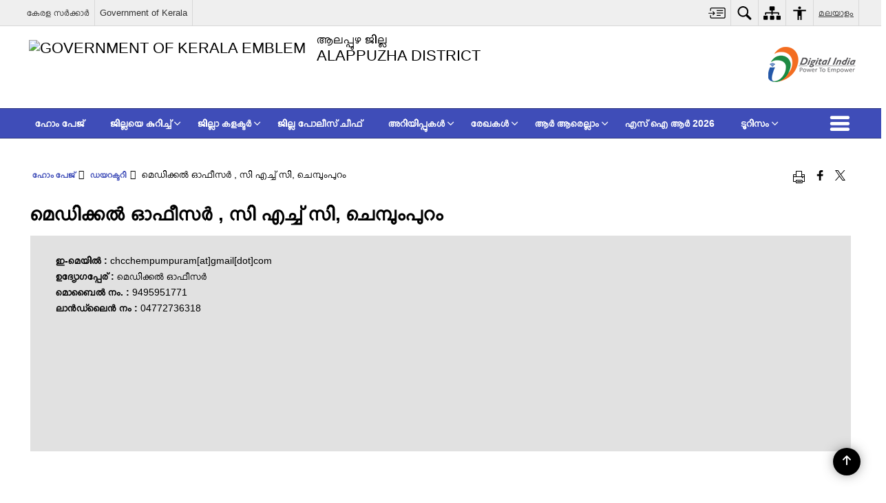

--- FILE ---
content_type: text/html; charset=UTF-8
request_url: https://alappuzha.nic.in/directory/%E0%B4%AE%E0%B5%86%E0%B4%A1%E0%B4%BF%E0%B4%95%E0%B5%8D%E0%B4%95%E0%B4%B2%E0%B5%8D-%E0%B4%93%E0%B4%AB%E0%B5%80%E0%B4%B8%E0%B4%B0%E0%B5%8D-%E0%B4%B8%E0%B4%BF-%E0%B4%8E%E0%B4%9A%E0%B5%8D-4/
body_size: 24353
content:
<!DOCTYPE html>
<html lang="ml-IN">

<head>
    <meta charset="UTF-8" />
    <meta http-equiv="X-UA-Compatible" content="IE=edge">
    <meta name="viewport" content="width=device-width, initial-scale=1">
    <title>
        മെഡിക്കല്&#x200d; ഓഫീസര്&#x200d; , സി എച്ച് സി, ചെമ്പുംപുറം | ആലപ്പുഴ ജില്ല, കേരള സര്‍ക്കാര്‍ | India    </title>
        <link rel="icon" href="https://cdn.s3waas.gov.in/s3fe9fc289c3ff0af142b6d3bead98a923/uploads/2018/05/2018052275.png">
        <link rel="profile" href="http://gmpg.org/xfn/11" />
    
        <meta name='robots' content='max-image-preview:large' />
	<style>img:is([sizes="auto" i], [sizes^="auto," i]) { contain-intrinsic-size: 3000px 1500px }</style>
	<link rel="alternate" href="https://alappuzha.nic.in/directory/%e0%b4%ae%e0%b5%86%e0%b4%a1%e0%b4%bf%e0%b4%95%e0%b5%8d%e0%b4%95%e0%b4%b2%e0%b5%8d-%e0%b4%93%e0%b4%ab%e0%b5%80%e0%b4%b8%e0%b4%b0%e0%b5%8d-%e0%b4%b8%e0%b4%bf-%e0%b4%8e%e0%b4%9a%e0%b5%8d-4/" hreflang="ml" />
<link rel="alternate" href="https://alappuzha.nic.in/en/directory/medical-officer-c-h-c-4/" hreflang="en" />
<link rel='dns-prefetch' href='//cdn.s3waas.gov.in' />
<meta name="keywords" content="മെഡിക്കല്&#x200d; ഓഫീസര്&#x200d; , സി എച്ച് സി, ചെമ്പുംപുറം, മെഡിക്കല്&#x200d;, ഓഫീസര്&#x200d;, ,, സി, എച്ച്, സി,, ചെമ്പുംപുറം" />
<script>
window._wpemojiSettings = {"baseUrl":"https:\/\/s.w.org\/images\/core\/emoji\/15.1.0\/72x72\/","ext":".png","svgUrl":"https:\/\/s.w.org\/images\/core\/emoji\/15.1.0\/svg\/","svgExt":".svg","source":{"concatemoji":"https:\/\/alappuzha.nic.in\/wp-includes\/js\/wp-emoji-release.min.js"}};
/*! This file is auto-generated */
!function(i,n){var o,s,e;function c(e){try{var t={supportTests:e,timestamp:(new Date).valueOf()};sessionStorage.setItem(o,JSON.stringify(t))}catch(e){}}function p(e,t,n){e.clearRect(0,0,e.canvas.width,e.canvas.height),e.fillText(t,0,0);var t=new Uint32Array(e.getImageData(0,0,e.canvas.width,e.canvas.height).data),r=(e.clearRect(0,0,e.canvas.width,e.canvas.height),e.fillText(n,0,0),new Uint32Array(e.getImageData(0,0,e.canvas.width,e.canvas.height).data));return t.every(function(e,t){return e===r[t]})}function u(e,t,n){switch(t){case"flag":return n(e,"\ud83c\udff3\ufe0f\u200d\u26a7\ufe0f","\ud83c\udff3\ufe0f\u200b\u26a7\ufe0f")?!1:!n(e,"\ud83c\uddfa\ud83c\uddf3","\ud83c\uddfa\u200b\ud83c\uddf3")&&!n(e,"\ud83c\udff4\udb40\udc67\udb40\udc62\udb40\udc65\udb40\udc6e\udb40\udc67\udb40\udc7f","\ud83c\udff4\u200b\udb40\udc67\u200b\udb40\udc62\u200b\udb40\udc65\u200b\udb40\udc6e\u200b\udb40\udc67\u200b\udb40\udc7f");case"emoji":return!n(e,"\ud83d\udc26\u200d\ud83d\udd25","\ud83d\udc26\u200b\ud83d\udd25")}return!1}function f(e,t,n){var r="undefined"!=typeof WorkerGlobalScope&&self instanceof WorkerGlobalScope?new OffscreenCanvas(300,150):i.createElement("canvas"),a=r.getContext("2d",{willReadFrequently:!0}),o=(a.textBaseline="top",a.font="600 32px Arial",{});return e.forEach(function(e){o[e]=t(a,e,n)}),o}function t(e){var t=i.createElement("script");t.src=e,t.defer=!0,i.head.appendChild(t)}"undefined"!=typeof Promise&&(o="wpEmojiSettingsSupports",s=["flag","emoji"],n.supports={everything:!0,everythingExceptFlag:!0},e=new Promise(function(e){i.addEventListener("DOMContentLoaded",e,{once:!0})}),new Promise(function(t){var n=function(){try{var e=JSON.parse(sessionStorage.getItem(o));if("object"==typeof e&&"number"==typeof e.timestamp&&(new Date).valueOf()<e.timestamp+604800&&"object"==typeof e.supportTests)return e.supportTests}catch(e){}return null}();if(!n){if("undefined"!=typeof Worker&&"undefined"!=typeof OffscreenCanvas&&"undefined"!=typeof URL&&URL.createObjectURL&&"undefined"!=typeof Blob)try{var e="postMessage("+f.toString()+"("+[JSON.stringify(s),u.toString(),p.toString()].join(",")+"));",r=new Blob([e],{type:"text/javascript"}),a=new Worker(URL.createObjectURL(r),{name:"wpTestEmojiSupports"});return void(a.onmessage=function(e){c(n=e.data),a.terminate(),t(n)})}catch(e){}c(n=f(s,u,p))}t(n)}).then(function(e){for(var t in e)n.supports[t]=e[t],n.supports.everything=n.supports.everything&&n.supports[t],"flag"!==t&&(n.supports.everythingExceptFlag=n.supports.everythingExceptFlag&&n.supports[t]);n.supports.everythingExceptFlag=n.supports.everythingExceptFlag&&!n.supports.flag,n.DOMReady=!1,n.readyCallback=function(){n.DOMReady=!0}}).then(function(){return e}).then(function(){var e;n.supports.everything||(n.readyCallback(),(e=n.source||{}).concatemoji?t(e.concatemoji):e.wpemoji&&e.twemoji&&(t(e.twemoji),t(e.wpemoji)))}))}((window,document),window._wpemojiSettings);
</script>
<style id='wp-emoji-styles-inline-css'>

	img.wp-smiley, img.emoji {
		display: inline !important;
		border: none !important;
		box-shadow: none !important;
		height: 1em !important;
		width: 1em !important;
		margin: 0 0.07em !important;
		vertical-align: -0.1em !important;
		background: none !important;
		padding: 0 !important;
	}
</style>
<link rel='stylesheet' id='wp-block-library-css' href='https://alappuzha.nic.in/wp-includes/css/dist/block-library/style.min.css' media='all' />
<style id='classic-theme-styles-inline-css'>
/*! This file is auto-generated */
.wp-block-button__link{color:#fff;background-color:#32373c;border-radius:9999px;box-shadow:none;text-decoration:none;padding:calc(.667em + 2px) calc(1.333em + 2px);font-size:1.125em}.wp-block-file__button{background:#32373c;color:#fff;text-decoration:none}
</style>
<style id='global-styles-inline-css'>
:root{--wp--preset--aspect-ratio--square: 1;--wp--preset--aspect-ratio--4-3: 4/3;--wp--preset--aspect-ratio--3-4: 3/4;--wp--preset--aspect-ratio--3-2: 3/2;--wp--preset--aspect-ratio--2-3: 2/3;--wp--preset--aspect-ratio--16-9: 16/9;--wp--preset--aspect-ratio--9-16: 9/16;--wp--preset--color--black: #000000;--wp--preset--color--cyan-bluish-gray: #abb8c3;--wp--preset--color--white: #ffffff;--wp--preset--color--pale-pink: #f78da7;--wp--preset--color--vivid-red: #cf2e2e;--wp--preset--color--luminous-vivid-orange: #ff6900;--wp--preset--color--luminous-vivid-amber: #fcb900;--wp--preset--color--light-green-cyan: #7bdcb5;--wp--preset--color--vivid-green-cyan: #00d084;--wp--preset--color--pale-cyan-blue: #8ed1fc;--wp--preset--color--vivid-cyan-blue: #0693e3;--wp--preset--color--vivid-purple: #9b51e0;--wp--preset--gradient--vivid-cyan-blue-to-vivid-purple: linear-gradient(135deg,rgba(6,147,227,1) 0%,rgb(155,81,224) 100%);--wp--preset--gradient--light-green-cyan-to-vivid-green-cyan: linear-gradient(135deg,rgb(122,220,180) 0%,rgb(0,208,130) 100%);--wp--preset--gradient--luminous-vivid-amber-to-luminous-vivid-orange: linear-gradient(135deg,rgba(252,185,0,1) 0%,rgba(255,105,0,1) 100%);--wp--preset--gradient--luminous-vivid-orange-to-vivid-red: linear-gradient(135deg,rgba(255,105,0,1) 0%,rgb(207,46,46) 100%);--wp--preset--gradient--very-light-gray-to-cyan-bluish-gray: linear-gradient(135deg,rgb(238,238,238) 0%,rgb(169,184,195) 100%);--wp--preset--gradient--cool-to-warm-spectrum: linear-gradient(135deg,rgb(74,234,220) 0%,rgb(151,120,209) 20%,rgb(207,42,186) 40%,rgb(238,44,130) 60%,rgb(251,105,98) 80%,rgb(254,248,76) 100%);--wp--preset--gradient--blush-light-purple: linear-gradient(135deg,rgb(255,206,236) 0%,rgb(152,150,240) 100%);--wp--preset--gradient--blush-bordeaux: linear-gradient(135deg,rgb(254,205,165) 0%,rgb(254,45,45) 50%,rgb(107,0,62) 100%);--wp--preset--gradient--luminous-dusk: linear-gradient(135deg,rgb(255,203,112) 0%,rgb(199,81,192) 50%,rgb(65,88,208) 100%);--wp--preset--gradient--pale-ocean: linear-gradient(135deg,rgb(255,245,203) 0%,rgb(182,227,212) 50%,rgb(51,167,181) 100%);--wp--preset--gradient--electric-grass: linear-gradient(135deg,rgb(202,248,128) 0%,rgb(113,206,126) 100%);--wp--preset--gradient--midnight: linear-gradient(135deg,rgb(2,3,129) 0%,rgb(40,116,252) 100%);--wp--preset--font-size--small: 13px;--wp--preset--font-size--medium: 20px;--wp--preset--font-size--large: 36px;--wp--preset--font-size--x-large: 42px;--wp--preset--spacing--20: 0.44rem;--wp--preset--spacing--30: 0.67rem;--wp--preset--spacing--40: 1rem;--wp--preset--spacing--50: 1.5rem;--wp--preset--spacing--60: 2.25rem;--wp--preset--spacing--70: 3.38rem;--wp--preset--spacing--80: 5.06rem;--wp--preset--shadow--natural: 6px 6px 9px rgba(0, 0, 0, 0.2);--wp--preset--shadow--deep: 12px 12px 50px rgba(0, 0, 0, 0.4);--wp--preset--shadow--sharp: 6px 6px 0px rgba(0, 0, 0, 0.2);--wp--preset--shadow--outlined: 6px 6px 0px -3px rgba(255, 255, 255, 1), 6px 6px rgba(0, 0, 0, 1);--wp--preset--shadow--crisp: 6px 6px 0px rgba(0, 0, 0, 1);}:where(.is-layout-flex){gap: 0.5em;}:where(.is-layout-grid){gap: 0.5em;}body .is-layout-flex{display: flex;}.is-layout-flex{flex-wrap: wrap;align-items: center;}.is-layout-flex > :is(*, div){margin: 0;}body .is-layout-grid{display: grid;}.is-layout-grid > :is(*, div){margin: 0;}:where(.wp-block-columns.is-layout-flex){gap: 2em;}:where(.wp-block-columns.is-layout-grid){gap: 2em;}:where(.wp-block-post-template.is-layout-flex){gap: 1.25em;}:where(.wp-block-post-template.is-layout-grid){gap: 1.25em;}.has-black-color{color: var(--wp--preset--color--black) !important;}.has-cyan-bluish-gray-color{color: var(--wp--preset--color--cyan-bluish-gray) !important;}.has-white-color{color: var(--wp--preset--color--white) !important;}.has-pale-pink-color{color: var(--wp--preset--color--pale-pink) !important;}.has-vivid-red-color{color: var(--wp--preset--color--vivid-red) !important;}.has-luminous-vivid-orange-color{color: var(--wp--preset--color--luminous-vivid-orange) !important;}.has-luminous-vivid-amber-color{color: var(--wp--preset--color--luminous-vivid-amber) !important;}.has-light-green-cyan-color{color: var(--wp--preset--color--light-green-cyan) !important;}.has-vivid-green-cyan-color{color: var(--wp--preset--color--vivid-green-cyan) !important;}.has-pale-cyan-blue-color{color: var(--wp--preset--color--pale-cyan-blue) !important;}.has-vivid-cyan-blue-color{color: var(--wp--preset--color--vivid-cyan-blue) !important;}.has-vivid-purple-color{color: var(--wp--preset--color--vivid-purple) !important;}.has-black-background-color{background-color: var(--wp--preset--color--black) !important;}.has-cyan-bluish-gray-background-color{background-color: var(--wp--preset--color--cyan-bluish-gray) !important;}.has-white-background-color{background-color: var(--wp--preset--color--white) !important;}.has-pale-pink-background-color{background-color: var(--wp--preset--color--pale-pink) !important;}.has-vivid-red-background-color{background-color: var(--wp--preset--color--vivid-red) !important;}.has-luminous-vivid-orange-background-color{background-color: var(--wp--preset--color--luminous-vivid-orange) !important;}.has-luminous-vivid-amber-background-color{background-color: var(--wp--preset--color--luminous-vivid-amber) !important;}.has-light-green-cyan-background-color{background-color: var(--wp--preset--color--light-green-cyan) !important;}.has-vivid-green-cyan-background-color{background-color: var(--wp--preset--color--vivid-green-cyan) !important;}.has-pale-cyan-blue-background-color{background-color: var(--wp--preset--color--pale-cyan-blue) !important;}.has-vivid-cyan-blue-background-color{background-color: var(--wp--preset--color--vivid-cyan-blue) !important;}.has-vivid-purple-background-color{background-color: var(--wp--preset--color--vivid-purple) !important;}.has-black-border-color{border-color: var(--wp--preset--color--black) !important;}.has-cyan-bluish-gray-border-color{border-color: var(--wp--preset--color--cyan-bluish-gray) !important;}.has-white-border-color{border-color: var(--wp--preset--color--white) !important;}.has-pale-pink-border-color{border-color: var(--wp--preset--color--pale-pink) !important;}.has-vivid-red-border-color{border-color: var(--wp--preset--color--vivid-red) !important;}.has-luminous-vivid-orange-border-color{border-color: var(--wp--preset--color--luminous-vivid-orange) !important;}.has-luminous-vivid-amber-border-color{border-color: var(--wp--preset--color--luminous-vivid-amber) !important;}.has-light-green-cyan-border-color{border-color: var(--wp--preset--color--light-green-cyan) !important;}.has-vivid-green-cyan-border-color{border-color: var(--wp--preset--color--vivid-green-cyan) !important;}.has-pale-cyan-blue-border-color{border-color: var(--wp--preset--color--pale-cyan-blue) !important;}.has-vivid-cyan-blue-border-color{border-color: var(--wp--preset--color--vivid-cyan-blue) !important;}.has-vivid-purple-border-color{border-color: var(--wp--preset--color--vivid-purple) !important;}.has-vivid-cyan-blue-to-vivid-purple-gradient-background{background: var(--wp--preset--gradient--vivid-cyan-blue-to-vivid-purple) !important;}.has-light-green-cyan-to-vivid-green-cyan-gradient-background{background: var(--wp--preset--gradient--light-green-cyan-to-vivid-green-cyan) !important;}.has-luminous-vivid-amber-to-luminous-vivid-orange-gradient-background{background: var(--wp--preset--gradient--luminous-vivid-amber-to-luminous-vivid-orange) !important;}.has-luminous-vivid-orange-to-vivid-red-gradient-background{background: var(--wp--preset--gradient--luminous-vivid-orange-to-vivid-red) !important;}.has-very-light-gray-to-cyan-bluish-gray-gradient-background{background: var(--wp--preset--gradient--very-light-gray-to-cyan-bluish-gray) !important;}.has-cool-to-warm-spectrum-gradient-background{background: var(--wp--preset--gradient--cool-to-warm-spectrum) !important;}.has-blush-light-purple-gradient-background{background: var(--wp--preset--gradient--blush-light-purple) !important;}.has-blush-bordeaux-gradient-background{background: var(--wp--preset--gradient--blush-bordeaux) !important;}.has-luminous-dusk-gradient-background{background: var(--wp--preset--gradient--luminous-dusk) !important;}.has-pale-ocean-gradient-background{background: var(--wp--preset--gradient--pale-ocean) !important;}.has-electric-grass-gradient-background{background: var(--wp--preset--gradient--electric-grass) !important;}.has-midnight-gradient-background{background: var(--wp--preset--gradient--midnight) !important;}.has-small-font-size{font-size: var(--wp--preset--font-size--small) !important;}.has-medium-font-size{font-size: var(--wp--preset--font-size--medium) !important;}.has-large-font-size{font-size: var(--wp--preset--font-size--large) !important;}.has-x-large-font-size{font-size: var(--wp--preset--font-size--x-large) !important;}
:where(.wp-block-post-template.is-layout-flex){gap: 1.25em;}:where(.wp-block-post-template.is-layout-grid){gap: 1.25em;}
:where(.wp-block-columns.is-layout-flex){gap: 2em;}:where(.wp-block-columns.is-layout-grid){gap: 2em;}
:root :where(.wp-block-pullquote){font-size: 1.5em;line-height: 1.6;}
</style>
<link rel='stylesheet' id='parichay-login-css-css' href='https://alappuzha.nic.in/wp-content/mu-plugins/parichay-sso//css/login.css' media='all' />
<link rel='stylesheet' id='base-css-css' href='https://alappuzha.nic.in/wp-content/themes/district-theme-2/css/base.css' media='all' />
<link rel='stylesheet' id='extra-feature-css-css' href='https://alappuzha.nic.in/wp-content/plugins/common_utility/css/extra.features.css' media='all' />
<link rel='stylesheet' id='contact-form-7-css' href='https://alappuzha.nic.in/wp-content/plugins/contact-form-7/includes/css/styles.css' media='all' />
<link rel='stylesheet' id='sliderhelper-css-css' href='https://alappuzha.nic.in/wp-content/themes/district-theme-2/css/sliderhelper.css' media='all' />
<link rel='stylesheet' id='main-css-css' href='https://alappuzha.nic.in/wp-content/themes/district-theme-2/style.css' media='all' />
<link rel='stylesheet' id='js_composer_custom_css-css' href='//cdn.s3waas.gov.in/s3fe9fc289c3ff0af142b6d3bead98a923/uploads/js_composer/custom.css' media='all' />
<link rel='stylesheet' id='font-awesome-css' href='https://alappuzha.nic.in/wp-content/plugins/awaas-accessibility/css/font-awesome.css' media='all' />
<link rel='stylesheet' id='extra_css-css' href='https://alappuzha.nic.in/wp-content/plugins/awaas-accessibility/css/extra.css' media='screen' />
<script src="https://alappuzha.nic.in/wp-content/themes/district-theme-2/js/jquery.min.js" id="jquery-core-js"></script>
<script src="https://alappuzha.nic.in/wp-content/themes/district-theme-2/js/jquery-migrate.min.js" id="jquery-migrate-js"></script>
<script src="https://alappuzha.nic.in/wp-content/themes/district-theme-2/js/core.min.js" id="jquery-ui-core-js"></script>
<script src="https://alappuzha.nic.in/wp-content/plugins/awaas-accessibility/js/external.js" id="external-link-js"></script>
<script id="s3waas-accessibility-js-extra">
var S3WaaSAccessibilityParams = {"blogInfoName":"\u0d06\u0d32\u0d2a\u0d4d\u0d2a\u0d41\u0d34 \u0d1c\u0d3f\u0d32\u0d4d\u0d32, \u0d15\u0d47\u0d30\u0d33 \u0d38\u0d30\u0d4d\u200d\u0d15\u0d4d\u0d15\u0d3e\u0d30\u0d4d\u200d","defaultLinkAriaLabel":"\u0d2a\u0d41\u0d24\u0d3f\u0d2f \u0d1c\u0d3e\u0d32\u0d15\u0d24\u0d4d\u0d24\u0d3f\u0d7d \u0d24\u0d41\u0d31\u0d15\u0d4d\u0d15\u0d41\u0d28\u0d4d\u0d28 \u0d2a\u0d41\u0d31\u0d24\u0d4d\u0d24\u0d41\u0d33\u0d4d\u0d33 \u0d38\u0d48\u0d31\u0d4d\u0d31\u0d4d","defaultLinkTitle":"\u0d2a\u0d41\u0d24\u0d3f\u0d2f \u0d1c\u0d3e\u0d32\u0d15\u0d24\u0d4d\u0d24\u0d3f\u0d7d \u0d24\u0d41\u0d31\u0d15\u0d4d\u0d15\u0d41\u0d28\u0d4d\u0d28 \u0d2a\u0d41\u0d31\u0d24\u0d4d\u0d24\u0d41\u0d33\u0d4d\u0d33 \u0d38\u0d48\u0d31\u0d4d\u0d31\u0d4d","flexNavPrevTitle":"\u0d2e\u0d41\u0d2e\u0d4d\u0d2a\u0d24\u0d4d\u0d24\u0d47\u0d24\u0d4d","flexNavPlayPauseTitle":"Play\/Pause","flexNavNextTitle":"\u0d05\u0d1f\u0d41\u0d24\u0d4d\u0d24\u0d24\u0d4d","ariaLabelDownload":"\u0d21\u0d4c\u0d23\u0d4d\u200d\u0d32\u0d4b\u0d21\u0d4d","excludeExternalLinks":"","nameIsRequired":"Name is a required field","nameInvalidError":"The Name entered is invalid. Only alphabets and space are supported.","emailRequired":"Email is a required field","emailInvalidError":"Please enter a valid email address in the format name@example.com","subjectRequired":"Subject is a required field","messageRequired":"Message is a required field","captchaRequired":"Captcha is a required field"};
</script>
<script src="https://alappuzha.nic.in/wp-content/plugins/awaas-accessibility/js/accessibility.js" id="s3waas-accessibility-js"></script>
<link rel="canonical" href="https://alappuzha.nic.in/directory/%e0%b4%ae%e0%b5%86%e0%b4%a1%e0%b4%bf%e0%b4%95%e0%b5%8d%e0%b4%95%e0%b4%b2%e0%b5%8d-%e0%b4%93%e0%b4%ab%e0%b5%80%e0%b4%b8%e0%b4%b0%e0%b5%8d-%e0%b4%b8%e0%b4%bf-%e0%b4%8e%e0%b4%9a%e0%b5%8d-4/" />
<link rel='shortlink' href='https://alappuzha.nic.in/?p=31472' />
<style>
#map_canvas {
    width: 100%;
    height: 500px;
    border: 2px solid #3872ac;
    position: relative;
}

.markerLoader {
    width: 100px;
    position: absolute;
    top: 50%;
    left: 50%;
    margin-left: -50px;
    margin-top: -50px;
}

.markerLoader img {
    width: 100%;
}

.googleMarkerOptions {
    width: 500px;
    float: right;
    margin-bottom: 15px;
}

.googleMarkerOptions>form {
    display: flex;
    align-items: center;
}

.googleMarkerOptions select {
    height: auto;
    padding: 6px 10px;
    margin: 0 5px;
    border-radius: 4px;
}

.googleMarkerOptions select.radius {
    width: auto;
}

.googleMarkerOptions #utility_type {
    width: 100%;
    margin-left: 0;
}

.googleMarkerOptions>form .btn {
    border-radius: 4px;
    margin-right: 0;
}

.googleMarkerOptions>form .btn:focus {
    outline: none;
}

.googleMarkerOptions>form .nearby-img {
    width: 40px;
    margin-right: 10px;
}

.googleMapMarker {
    display: inline-block;
    width: 100%;
}

body.contrast .googleMapMarkerInfoHOlder {
    background: #000;
    padding: 8px 14px 54px;
}

.googleMapMarkerLocationList {
    margin-top: 25px;
}

.googleMapMarkerLocationList ul {
    display: grid;
    grid-template-columns: repeat(4, 1fr);
    grid-gap: 20px;
    padding: 0;
    word-break: break-word;
}

.googleMapMarkerLocationList li {
    list-style: none;
    padding: 12px;
    box-shadow: 0 0 10px 0 rgba(0, 0, 0, 0.25);
}

/*
                .googleMapMarkerLocationList li:nth-child(7n-2), .googleMapMarkerLocationList li:nth-child(7n-1), .googleMapMarkerLocationList li:nth-child(7n){grid-column: span 4;}
        */
@media screen and (max-width: 1199px) {
    .googleMapMarkerLocationList ul {
        grid-template-columns: repeat(3, 1fr);
    }
}

@media screen and (max-width: 992px) {
    .googleMapMarkerLocationList ul {
        grid-template-columns: repeat(2, 1fr);
    }
}

@media screen and (max-width: 575px) {
    .googleMapMarkerLocationList ul {
        grid-template-columns: repeat(1, 1fr);
    }
}

@media screen and (max-width: 640px) {
    .googleMarkerOptions {
        width: 100%;
    }

    .googleMarkerOptions>form {
        display: block;
        text-align: center;
    }

    .googleMarkerOptions #utility_type {
        width: 100%;
    }

    .googleMarkerOptions>form .nearby-img {
        display: none;
    }

    .googleMarkerOptions select.radius {
        margin: 10px 0;
    }

    .googleMarkerOptions>form .btn {
        font-size: 1.1em;
    }
}
</style>
    <noscript>
        <style>
            #topBar #accessibility ul li .goiSearch, #topBar1 #accessibility ul li .goiSearch{ visibility: visible;}
            #topBar #accessibility ul li .socialIcons ul, #topBar1 #accessibility ul li .socialIcons ul { background: #fff !important;}
            #topBar #accessibility ul li .goiSearch, #topBar1 #accessibility ul li .goiSearch{ right: 0; left: inherit;}
            .nav li a:focus > ul { left: 0; opacity: 0.99;}
            a:focus, button:focus, .carasoleflex-wrap .flexslider .slides > li a:focus, .flexslider .slides>li a:focus
            { outline: 3px solid #d64000 !important;}
            .flexslider .slides>li { display:block;}
            .nav li.active > a, .nav li > a:hover, .nav li > a:focus, .nav ul li a:hover,
            .mva7-thc-activetheme-district-theme-13 .nav li:hover > a, .mva7-thc-activetheme-district-theme-13 .nav li.active > a, .home-13 .nav li:hover > a, .home-13 .nav li.active > a{color:#ffffff;}
            .nav li:hover > a{ border-top:none; color:#ffffff;}
            .nav li.active > a{ border:0;}
            .nav ul{ opacity:1; left:0; position:static !important; width:auto; border:0;}
            .nav li{ position:static !important; display:block; float:none; border:0 !important;}
            .nav li>a { float:none; display:block; background-color:rgba(146,38,4,0.75) !important; color:#ffffff; margin:0; padding:12px 20px !important; border-radius:0; border-bottom:1px solid #ffffff !important; position:static !important; border-top:0; font-size:14px !important;}
            .nav ul.sub-menu li >a{ background-color:rgba(146,38,4,1); font-size:12px !important;}
            ul li .socialIcons{ visibility:visible !important;}
            .mva7-thc-activetheme-district-theme .nav li > a,
            .mva7-thc-activetheme-district-theme .nav li.active > a{ background-color:#9e6b22 !important;}
            .mva7-thc-activetheme-district-theme .nav ul.sub-menu li >a{ background-color:#f3b45b !important;}

            .mva7-thc-activetheme-district-theme-2 .menuWrapper,
            .mva7-thc-activetheme-district-theme-6 .menuWrapper,
            .mva7-thc-activetheme-district-theme-7 .menuWrapper,
            .mva7-thc-activetheme-district-theme-8 .menuWrapper,
            .mva7-thc-activetheme-district-theme-9 .menuWrapper,
            .mva7-thc-activetheme-district-theme-10 .menuWrapper,
            .mva7-thc-activetheme-district-theme-11 .menuWrapper,
            .mva7-thc-activetheme-district-theme-13 .menuWrapper,
            .mva7-thc-activetheme-district-theme-14 .menuWrapper,
            .mva7-thc-activetheme-district-theme-15 .menuWrapper{ background-color:#ffffff;}

            .mva7-thc-activetheme-district-theme-2 .nav li > a,
            .mva7-thc-activetheme-district-theme-2 .nav li.active > a{ background-color:rgba(63,77,184,0.75) !important;}
            .mva7-thc-activetheme-district-theme-2 .nav ul.sub-menu li >a{ background-color:rgba(63,77,184,1) !important;}

            .mva7-thc-activetheme-district-theme-3 .nav li > a,
            .mva7-thc-activetheme-district-theme-3 .nav li.active > a,
            .mva7-thc-activetheme-district-theme-5 .nav li > a,
            .mva7-thc-activetheme-district-theme-5 .nav li.active > a{ background-color:rgba(212,60,60,0.75) !important;}
            .mva7-thc-activetheme-district-theme-3 .nav ul.sub-menu li >a,
            .mva7-thc-activetheme-district-theme-5 .nav ul.sub-menu li >a{ background-color:rgba(212,60,60,1) !important;}

            .mva7-thc-activetheme-district-theme-4 .nav li > a,
            .mva7-thc-activetheme-district-theme-4 .nav li.active > a{ background-color:rgba(184,48,88,0.75) !important;}
            .mva7-thc-activetheme-district-theme-4 .nav ul.sub-menu li >a{ background-color:rgba(184,48,88,1) !important;}

            .mva7-thc-activetheme-district-theme-6 .nav li > a,
            .mva7-thc-activetheme-district-theme-6 .nav li.active > a{ background-color:rgba(16,91,122,0.75) !important;}
            .mva7-thc-activetheme-district-theme-6 .nav ul.sub-menu li >a{ background-color:rgba(16,91,122,1) !important;}

            .mva7-thc-activetheme-district-theme-7 .nav li > a,
            .mva7-thc-activetheme-district-theme-7 .nav li.active > a{ background-color:rgba(2,20,80,0.75) !important;}
            .mva7-thc-activetheme-district-theme-7 .nav ul.sub-menu li >a{ background-color:rgba(2,20,80,1) !important;}

            .mva7-thc-activetheme-district-theme-8 .nav li > a,
            .mva7-thc-activetheme-district-theme-8 .nav li.active > a{ background-color:rgba(0,144,145,0.65) !important;}
            .mva7-thc-activetheme-district-theme-8 .nav ul.sub-menu li >a{ background-color:rgba(0,144,145,1) !important;}

            .mva7-thc-activetheme-district-theme-9 .nav li > a,
            .mva7-thc-activetheme-district-theme-9 .nav li.active > a{ background-color:rgba(60,125,20,0.75) !important;}
            .mva7-thc-activetheme-district-theme-9 .nav ul.sub-menu li >a{ background-color:rgba(60,125,20,1) !important;}

            .mva7-thc-activetheme-district-theme-10 .nav li > a,
            .mva7-thc-activetheme-district-theme-10 .nav li.active > a{ background-color:rgba(233,13,65,0.70) !important;}
            .mva7-thc-activetheme-district-theme-10 .nav ul.sub-menu li >a{ background-color:rgba(233,13,65,1) !important;}

            .mva7-thc-activetheme-district-theme-11 .nav li > a,
            .mva7-thc-activetheme-district-theme-11 .nav li.active > a{ background-color:rgba(104,57,127,0.75) !important;}
            .mva7-thc-activetheme-district-theme-11 .nav ul.sub-menu li >a{ background-color:rgba(104,57,127,1) !important;}

            .mva7-thc-activetheme-district-theme-13 .nav li > a,
            .mva7-thc-activetheme-district-theme-13 .nav li.active > a{ background-color:rgba(0,0,0,0.75) !important;}
            .mva7-thc-activetheme-district-theme-13 .nav ul.sub-menu li >a{ background-color:rgba(0,0,0,1) !important;}

            .mva7-thc-activetheme-district-theme-14 .nav li > a,
            .mva7-thc-activetheme-district-theme-14 .nav li.active > a{ background-color:rgba(0,120,175,0.75) !important;}
            .mva7-thc-activetheme-district-theme-14 .nav ul.sub-menu li >a{ background-color:rgba(0,120,175,1) !important;}

            .mva7-thc-activetheme-district-theme-15 .nav li > a,
            .mva7-thc-activetheme-district-theme-15 .nav li.active > a{ background-color:rgba(150,86,104,0.75) !important;}
            .mva7-thc-activetheme-district-theme-15 .nav ul.sub-menu li >a{ background-color:rgba(150,86,104,1) !important;}y

                                                                                                                                /*for high contrast css*/
                                                                                                                            .contrast #topBar #accessibility ul li .socialIcons ul, .contrast #topBar1 #accessibility ul li .socialIcons ul,
                                                                                                                            .contrast .nav li>a, .contrast .nav ul.sub-menu li >a,
                                                                                                                            .contrast.mva7-thc-activetheme-district-theme .nav li.active > a,
                                                                                                                            .contrast.mva7-thc-activetheme-district-theme .nav ul.sub-menu li >a,
                                                                                                                            .contrast.mva7-thc-activetheme-district-theme-2 .menuWrapper,
                                                                                                                            .contrast.mva7-thc-activetheme-district-theme-6 .menuWrapper,
                                                                                                                            .contrast.mva7-thc-activetheme-district-theme-7 .menuWrapper,
                                                                                                                            .contrast.mva7-thc-activetheme-district-theme-8 .menuWrapper,
                                                                                                                            .contrast.mva7-thc-activetheme-district-theme-9 .menuWrapper,
                                                                                                                            .contrast.mva7-thc-activetheme-district-theme-10 .menuWrapper,
                                                                                                                            .contrast.mva7-thc-activetheme-district-theme-11 .menuWrapper,
                                                                                                                            .contrast.mva7-thc-activetheme-district-theme-13 .menuWrapper,
                                                                                                                            .contrast.mva7-thc-activetheme-district-theme-14 .menuWrapper,
                                                                                                                            .contrast.mva7-thc-activetheme-district-theme-15 .menuWrapper,
                                                                                                                            .contrast.mva7-thc-activetheme-district-theme-2 .nav li > a,
                                                                                                                            .contrast.mva7-thc-activetheme-district-theme-2 .nav li.active > a,
                                                                                                                            .contrast.mva7-thc-activetheme-district-theme-2 .nav ul.sub-menu li >a,
                                                                                                                            .contrast.mva7-thc-activetheme-district-theme-3 .nav li > a,
                                                                                                                            .contrast.mva7-thc-activetheme-district-theme-3 .nav li.active > a,
                                                                                                                            .contrast.mva7-thc-activetheme-district-theme-5 .nav li > a,
                                                                                                                            .contrast.mva7-thc-activetheme-district-theme-5 .nav li.active > a,
                                                                                                                            .contrast.mva7-thc-activetheme-district-theme-3 .nav ul.sub-menu li >a,
                                                                                                                            .contrast.mva7-thc-activetheme-district-theme-5 .nav ul.sub-menu li >a,
                                                                                                                            .contrast.mva7-thc-activetheme-district-theme-4 .nav li > a,
                                                                                                                            .contrast.mva7-thc-activetheme-district-theme-4 .nav li.active > a,
                                                                                                                            .contrast.mva7-thc-activetheme-district-theme-4 .nav ul.sub-menu li >a,
                                                                                                                            .contrast.mva7-thc-activetheme-district-theme-6 .nav li > a,
                                                                                                                            .contrast.mva7-thc-activetheme-district-theme-6 .nav li.active > a,
                                                                                                                            .contrast.mva7-thc-activetheme-district-theme-6 .nav ul.sub-menu li >a,
                                                                                                                            .contrast.mva7-thc-activetheme-district-theme-7 .nav li > a,
                                                                                                                            .contrast.mva7-thc-activetheme-district-theme-7 .nav li.active > a,
                                                                                                                            .contrast.mva7-thc-activetheme-district-theme-7 .nav ul.sub-menu li >a,
                                                                                                                            .contrast.mva7-thc-activetheme-district-theme-8 .nav li > a,
                                                                                                                            .contrast.mva7-thc-activetheme-district-theme-8 .nav li.active > a,
                                                                                                                            .contrast.mva7-thc-activetheme-district-theme-8 .nav ul.sub-menu li >a,
                                                                                                                            .contrast.mva7-thc-activetheme-district-theme-9 .nav li > a,
                                                                                                                            .contrast.mva7-thc-activetheme-district-theme-9 .nav li.active > a,
                                                                                                                            .contrast.mva7-thc-activetheme-district-theme-9 .nav ul.sub-menu li >a,
                                                                                                                            .contrast.mva7-thc-activetheme-district-theme-10 .nav li > a,
                                                                                                                            .contrast.mva7-thc-activetheme-district-theme-10 .nav li.active > a,
                                                                                                                            .contrast.mva7-thc-activetheme-district-theme-10 .nav ul.sub-menu li >a,
                                                                                                                            .contrast.mva7-thc-activetheme-district-theme-11 .nav li > a,
                                                                                                                            .contrast.mva7-thc-activetheme-district-theme-11 .nav li.active > a,
                                                                                                                            .contrast.mva7-thc-activetheme-district-theme-11 .nav ul.sub-menu li >a,
                                                                                                                            .contrast.mva7-thc-activetheme-district-theme-13 .nav li > a,
                                                                                                                            .contrast.mva7-thc-activetheme-district-theme-13 .nav li.active > a,
                                                                                                                            .contrast.mva7-thc-activetheme-district-theme-13 .nav ul.sub-menu li >a,
                                                                                                                            .contrast.mva7-thc-activetheme-district-theme-14 .nav li > a,
                                                                                                                            .contrast.mva7-thc-activetheme-district-theme-14 .nav li.active > a,
                                                                                                                            .contrast.mva7-thc-activetheme-district-theme-14 .nav ul.sub-menu li >a,
                                                                                                                            .contrast.mva7-thc-activetheme-district-theme-15 .nav li > a,
                                                                                                                            .contrast.mva7-thc-activetheme-district-theme-15 .nav li.active > a,
                                                                                                                            .contrast.mva7-thc-activetheme-district-theme-15 .nav ul.sub-menu li >a,
                                                                                                                            body.contrast
                                                                                                                            { background-color:#000 !important;}
            .contrast a, .contrast .socialIcons.select-lang a{ color:#ffff00 !important;}
            body.contrast, .contrast p, .contrast div, .contrast table{ color: #fff !important}
        </style>
    </noscript>
    <meta name="generator" content="Powered by WPBakery Page Builder - drag and drop page builder for WordPress."/>
<noscript><style> .wpb_animate_when_almost_visible { opacity: 1; }</style></noscript>    <!-- HTML5 shim and Respond.js for IE8 support of HTML5 elements and media queries -->
    <!-- WARNING: Respond.js doesn't work if you view the page via file:// -->
    <!--[if lt IE 9]>
      <script src="https://alappuzha.nic.in/wp-content/themes/district-theme-2/js/html5shiv.min.js"></script>
      <script src="https://alappuzha.nic.in/wp-content/themes/district-theme-2/js/respond.min.js"></script>
    <![endif]-->
    <script>
    var ajaxurl = "https://alappuzha.nic.in/wp-admin/admin-ajax.php";
    </script>
</head>

<body class="wp-singular directory-template-default single single-directory postid-31472 wp-theme-district-theme-2 mva7-thc-activetheme-district-theme-2 lang-ml wpb-js-composer js-comp-ver-6.13.0 vc_responsive">
        <!--<header id="mainHeader">-->
    <header>
        <div id="topBar" class="wrapper make-accessible-header">
            <div class="container">
                <div id="accessibility">
                    <div class="push-right">
                        <nav id="accessibility-menu"  aria-label="Primary">
                            <ul id="accessibilityMenu" class="clearfix" aria-label="Topbar menu" >
                                <li><a href="#SkipContent" class="skip-to-content" title="പ്രധാന ഉള്ളടക്കത്തിലേക്കു പോകുക">
                                        <svg width="32" height="24" viewBox="0 0 40 27" fill="#000"
                                            xmlns="http://www.w3.org/2000/svg">
                                            <path
                                                d="M35.7451 0.628906C35.9372 0.628906 36.1614 0.628619 36.3535 0.661133C36.6739 0.693692 36.9949 0.75941 37.2832 0.889648C37.9558 1.15014 38.5006 1.57357 38.917 2.12695C39.2052 2.48504 39.4295 2.90824 39.5576 3.39648C39.6216 3.62421 39.6857 3.81945 39.7178 4.01465V22.7041C39.6537 22.8994 39.6216 23.0948 39.5576 23.29C39.4295 23.7459 39.2053 24.2024 38.917 24.5605C38.5006 25.1139 37.9238 25.5374 37.2832 25.7979C36.9949 25.8955 36.6739 25.9928 36.3535 26.0254C36.1614 26.0579 35.9373 26.0576 35.7451 26.0576H7.80762C5.50113 26.0574 3.83496 24.3646 3.83496 22.0205V19.1875C3.83508 18.6341 4.12402 18.2113 4.60449 18.0811C5.30927 17.8858 5.91797 18.4068 5.91797 19.2207V22.0205C5.91797 23.1925 6.62249 23.9412 7.80762 23.9414H35.6807C36.5135 23.9414 37.155 23.5186 37.4434 22.835C37.5074 22.6071 37.5712 22.3463 37.5713 22.0859V4.60156C37.5713 4.30867 37.5394 4.08034 37.4434 3.85254C37.1871 3.16879 36.5457 2.74512 35.6807 2.74512H7.80762C6.6546 2.7453 5.91808 3.46163 5.91797 4.66602V7.4668C5.91777 8.28044 5.30908 8.80153 4.60449 8.60645C4.12394 8.47621 3.83498 8.05251 3.83496 7.49902V4.66602C3.83509 2.32202 5.50122 0.629121 7.80762 0.628906H35.7451ZM27.6074 17.8203C28.2801 17.8203 28.7606 18.276 28.7607 18.8945C28.7607 19.5457 28.3122 19.9697 27.6074 19.9697H20.0781C19.5338 19.9695 19.0857 19.546 19.0215 19.0254C18.9894 18.4719 19.3419 17.9828 19.8545 17.8525C19.9506 17.8201 20.0788 17.8203 20.1748 17.8203H27.6074ZM10.6592 9.32227C10.7233 9.32227 10.7877 9.35449 10.8838 9.35449C11.108 9.38706 11.2684 9.51727 11.3965 9.64746C11.5246 9.7777 11.6843 9.90882 11.8125 10.0391C11.8766 10.1367 11.9733 10.2344 12.0693 10.332C12.1652 10.4294 12.2293 10.4944 12.3252 10.5918C12.5815 10.8523 12.8064 11.081 13.0947 11.374L13.1582 11.4385C13.4786 11.7315 13.7675 12.0576 14.0879 12.3506C14.1518 12.4156 14.2154 12.4809 14.2793 12.5459C14.3434 12.6436 14.44 12.709 14.5361 12.8066C14.7282 13.0018 14.9202 13.1971 15.1123 13.4248C15.1764 13.5225 15.1769 13.6204 15.209 13.6855V13.75C15.209 13.7825 15.2412 13.7829 15.2412 13.8154V14.0107C15.2114 14.0107 15.2091 14.039 15.209 14.043C15.1769 14.2383 15.0803 14.4342 14.9521 14.5645C14.6639 14.8574 14.4074 15.1182 14.1191 15.4111L13.5752 15.9648C13.2869 16.2579 12.9983 16.5507 12.71 16.8438C12.5498 17.0065 12.3896 17.1693 12.2295 17.332C11.9732 17.5925 11.7163 17.8528 11.46 18.1133L11.4287 18.1455C11.3006 18.2757 11.1717 18.4066 10.9795 18.4717H10.9482C10.9481 18.5022 10.9193 18.5038 10.916 18.5039L10.8838 18.5371H10.499V18.5039C10.4673 18.5038 10.4671 18.4719 10.4355 18.4717C10.4039 18.4396 10.3719 18.4385 10.3711 18.4385C10.1149 18.3733 9.98673 18.1784 9.89062 18.0156C9.76253 17.7553 9.73045 17.495 9.8584 17.2021C9.89044 17.0719 9.98671 16.9733 10.0508 16.9082L10.083 16.876C10.147 16.8109 10.2114 16.7457 10.2754 16.6807C10.3072 16.6484 10.3069 16.6477 10.3389 16.6152C10.4349 16.5176 10.5309 16.4199 10.627 16.3223L10.6592 16.29C10.6911 16.2576 10.7549 16.1929 10.7871 16.1602L11.2363 15.7041C11.2683 15.6716 11.3001 15.6389 11.332 15.6064C11.3961 15.5414 11.4604 15.4762 11.5244 15.4111C11.5565 15.3786 11.6203 15.3128 11.6523 15.2803C11.6843 15.2478 11.7482 15.183 11.7803 15.1504C11.8443 15.0853 11.9086 15.0201 11.9727 14.9551C12.0047 14.9225 12.0373 14.89 12.0693 14.8574H0.887695C0.727657 14.8574 0.567768 14.8573 0.47168 14.7598C0.279453 14.597 0.118763 14.434 0.0546875 14.2061C-0.0733002 13.8481 0.0227193 13.4899 0.342773 13.2295C0.502962 13.0667 0.695846 13.002 0.952148 13.002H12.0693C12.0373 12.9694 11.9735 12.9037 11.9414 12.8711C11.8774 12.806 11.7809 12.7087 11.7168 12.6436C11.6207 12.5459 11.5561 12.4805 11.46 12.3828C11.364 12.2853 11.3001 12.2197 11.2041 12.1221C11.1081 12.057 11.0442 11.992 10.9482 11.8945C10.8842 11.8294 10.8512 11.7966 10.7871 11.7314C10.755 11.6988 10.6911 11.634 10.6592 11.6016C10.4029 11.3411 10.243 11.1452 10.0508 10.9824C9.79471 10.7221 9.69856 10.4621 9.73047 10.1367C9.76251 9.87624 9.89078 9.68038 10.083 9.51758C10.2431 9.38749 10.4351 9.32231 10.6592 9.32227ZM33.2783 12.1875C34.0471 12.1876 34.5272 12.8062 34.335 13.5225C34.2068 13.9457 33.9184 14.2064 33.502 14.2715C33.3739 14.3039 33.2139 14.3037 33.0859 14.3037H20.335C20.2068 14.3037 20.0783 14.304 19.9502 14.2715C19.3736 14.1738 18.9896 13.7175 19.0537 13.1641C19.0859 12.6108 19.5017 12.1877 20.0781 12.1875H33.2783ZM33.2783 6.52246C34.0471 6.5226 34.5272 7.14119 34.335 7.85742C34.2068 8.28048 33.9183 8.54135 33.502 8.60645C33.3739 8.63888 33.2139 8.63867 33.0859 8.63867H20.335C20.2068 8.63867 20.0783 8.639 19.9502 8.60645C19.3736 8.50873 18.9896 8.01995 19.0537 7.49902C19.0857 6.94564 19.5016 6.52265 20.0781 6.52246H33.2783Z">
                                            </path>
                                        </svg>
                                        
                                    </a>
                                </li>
                                <li class="searchbox">
                                    <a href="javascript:void(0);" title="സൈറ്റ് തിരയുക"
                                        aria-label="സൈറ്റ് തിരയുക" role="button"
                                        data-toggle="dropdown">
                                        <svg width="20" height="20" viewBox="0 0 19 19" fill="#000"
                                            xmlns="http://www.w3.org/2000/svg">
                                            <path
                                                d="M4.89648 0.442261C6.22477 -0.036468 7.66305 -0.129147 9.04199 0.176636C10.4208 0.482456 11.6836 1.1733 12.6816 2.16785C13.9109 3.39515 14.6679 5.0133 14.8203 6.73914C14.9727 8.46496 14.51 10.1895 13.5146 11.6112C13.8121 11.6723 14.086 11.8176 14.3018 12.0302L18.5186 16.2245C18.7817 16.5223 18.921 16.9093 18.9082 17.3055C18.8953 17.7016 18.7309 18.078 18.4492 18.3583C18.1674 18.6386 17.7889 18.8016 17.3906 18.8143C16.9923 18.8271 16.604 18.6884 16.3047 18.4266L12.0879 14.2323C11.8739 14.0178 11.7272 13.746 11.666 13.4501C10.5062 14.2526 9.14014 14.7092 7.72852 14.7665C6.31697 14.8238 4.91793 14.48 3.69629 13.7743C2.47461 13.0685 1.48055 12.0301 0.831055 10.7821C0.181702 9.53425 -0.0955811 8.12792 0.0302734 6.72839C0.156225 5.32864 0.680975 3.99322 1.54297 2.87976C2.40495 1.76641 3.56827 0.920971 4.89648 0.442261ZM8.51172 1.98425C7.43661 1.77158 6.3223 1.88146 5.30957 2.29871C4.29688 2.71597 3.4313 3.42244 2.82227 4.32898C2.21321 5.23568 1.8877 6.30197 1.8877 7.39246C1.88772 8.4829 2.21324 9.54926 2.82227 10.4559C3.4313 11.3624 4.29694 12.069 5.30957 12.4862C6.32232 12.9034 7.4366 13.0124 8.51172 12.7997C9.58691 12.587 10.5744 12.062 11.3496 11.2909V11.2899C12.3872 10.2551 12.9697 8.85302 12.9697 7.39148C12.9696 5.9301 12.3871 4.5287 11.3496 3.49402C10.5744 2.72294 9.58692 2.19699 8.51172 1.98425Z">
                                            </path>
                                        </svg>
                                    </a>
                                    <div class="goiSearch">
                                        <form action="https://alappuzha.nic.in/" method="get">
                                            <label for="search" class="hide">തിരയുക</label>
                                                                                        <input type="search"
                                                placeholder="Search here..."
                                                title="Enter Text" name="s" id="search"
                                                value="" />
                                                                                        <button type="submit" title="തിരയുക"><small
                                                    class="tcon">തിരയുക</small><span
                                                    class="icon-search" aria-hidden="true"></span></button>
                                        </form>
                                    </div>
                                </li>
                                                                <li>
                                    <a href="https://alappuzha.nic.in/സൈറ്റ്-മാപ്/"
                                        title="സൈറ്റ്മാപ്">
                                        <svg width="28" height="22" viewBox="0 0 28 22" fill="#000"
                                            xmlns="http://www.w3.org/2000/svg">
                                            <path
                                                d="M22.4004 15.125C21.6304 15.125 21 15.7437 21 16.5V20.625C21 21.3821 21.6295 22 22.4004 22H26.5996C27.3705 22 28 21.3821 28 20.625V16.5C28 15.7429 27.3705 15.125 26.5996 15.125H22.4004ZM11.9004 15.125C11.1304 15.125 10.5 15.7437 10.5 16.5V20.625C10.5 21.3821 11.1295 22 11.9004 22H16.0996C16.8705 22 17.5 21.3821 17.5 20.625V16.5C17.5 15.7429 16.8705 15.125 16.0996 15.125H11.9004ZM1.40039 15.125C0.630391 15.125 0 15.7437 0 16.5V20.625C0 21.3821 0.629516 22 1.40039 22H5.59961C6.37048 22 7 21.3821 7 20.625V16.5C7 15.7429 6.37048 15.125 5.59961 15.125H1.40039ZM11.2002 0C10.4293 0 9.7998 0.617891 9.7998 1.375V5.5C9.7998 6.25711 10.4293 6.875 11.2002 6.875H12.9502V9.625H4.12988C3.20244 9.62506 2.4502 10.3688 2.4502 11.2754V13.75H4.5498V11.6875H12.9502V13.75H15.0498V11.6875H23.4502V13.75H25.5498V11.2754C25.5498 10.3688 24.7954 9.62512 23.8711 9.625H15.0498V6.875H16.7998C17.5707 6.875 18.2002 6.25711 18.2002 5.5V1.375C18.2002 0.617891 17.5698 0 16.7998 0H11.2002Z">
                                            </path>
                                        </svg>
                                        <span class="off-css">സൈറ്റ് മാപ്</span>
                                    </a>
                                </li>
                                <li>
                                    <a href="javascript:void(0);" title="Accessibility Links"
                                        aria-label="Accessibility Links" class="accessible-icon"
                                        role="button" data-toggle="dropdown">
                                        <svg width="22" height="23" viewBox="0 0 22 23" fill="#000"
                                            xmlns="http://www.w3.org/2000/svg">
                                            <path
                                                d="M21.7598 8.37793H14.5859V22.9131H12.1943V16.2041H9.80371V22.9131H7.41211V8.37793H0.238281V6.1416H21.7598V8.37793ZM10.999 0.550781C12.3142 0.55082 13.3906 1.55719 13.3906 2.78711C13.3906 4.01699 12.3142 5.0234 10.999 5.02344C9.68385 5.02344 8.60746 4.01702 8.60742 2.78711C8.60742 1.55716 9.68382 0.550781 10.999 0.550781Z">
                                            </path>
                                        </svg>
                                        <span class="off-css">Accessibility Links</span>
                                    </a>
                                    <div class="accessiblelinks textSizing"
                                        aria-label="accessiblelinks">
                                        <div class="heading5 text-center" role="heading" aria-level="2">Accessibility
                                            Tools</div>
                                        <fieldset>
                                            <legend>Color Contrast</legend>
                                            <ul aria-label="Color Contrast controls">

                                                <li class="highContrast dark tog-con">
                                                    <button aria-label="High Contrast"
                                                        tabindex="0" title="High Contrast">
                                                        <svg xmlns="http://www.w3.org/2000/svg" height="24px"
                                                            viewBox="0 -960 960 960" width="24px">
                                                            <path
                                                                d="M480-288.46 531.54-340H620v-88.46L671.54-480 620-531.54V-620h-88.46L480-671.54 428.46-620H340v88.46L288.46-480 340-428.46V-340h88.46L480-288.46Zm0-81.54v-220q45.77 0 77.88 32.12Q590-525.77 590-480q0 45.77-32.12 77.88Q525.77-370 480-370ZM172.31-180Q142-180 121-201q-21-21-21-51.31v-455.38Q100-738 121-759q21-21 51.31-21h615.38Q818-780 839-759q21 21 21 51.31v455.38Q860-222 839-201q-21 21-51.31 21H172.31Zm0-60h615.38q4.62 0 8.46-3.85 3.85-3.84 3.85-8.46v-455.38q0-4.62-3.85-8.46-3.84-3.85-8.46-3.85H172.31q-4.62 0-8.46 3.85-3.85 3.84-3.85 8.46v455.38q0 4.62 3.85 8.46 3.84 3.85 8.46 3.85ZM160-240v-480 480Z">
                                                            </path>
                                                        </svg>
                                                        <span aria-hidden="true">High Contrast</span>
                                                        <span
                                                            class="tcon">High Contrast</span></button>
                                                </li>
                                                <li class="highContrast light">
                                                    <button id="highContrast" class="link-selected" tabindex="0"
                                                        aria-label="Normal Contrast - Selected"
                                                        title="Normal Contrast - Selected">
                                                        <svg width="24" height="24" viewBox="0 0 24 24" fill="none"
                                                            xmlns="http://www.w3.org/2000/svg">
                                                            <path
                                                                d="M12 16.7885L13.2885 15.5H15.5V13.2885L16.7885 12L15.5 10.7115V8.5H13.2885L12 7.2115L10.7115 8.5H8.5V10.7115L7.2115 12L8.5 13.2885V15.5H10.7115L12 16.7885ZM4.30775 19.5C3.80258 19.5 3.375 19.325 3.025 18.975C2.675 18.625 2.5 18.1974 2.5 17.6923V6.30775C2.5 5.80258 2.675 5.375 3.025 5.025C3.375 4.675 3.80258 4.5 4.30775 4.5H19.6923C20.1974 4.5 20.625 4.675 20.975 5.025C21.325 5.375 21.5 5.80258 21.5 6.30775V17.6923C21.5 18.1974 21.325 18.625 20.975 18.975C20.625 19.325 20.1974 19.5 19.6923 19.5H4.30775ZM4.30775 18H19.6923C19.7693 18 19.8398 17.9679 19.9038 17.9038C19.9679 17.8398 20 17.7693 20 17.6923V6.30775C20 6.23075 19.9679 6.16025 19.9038 6.09625C19.8398 6.03208 19.7693 6 19.6923 6H4.30775C4.23075 6 4.16025 6.03208 4.09625 6.09625C4.03208 6.16025 4 6.23075 4 6.30775V17.6923C4 17.7693 4.03208 17.8398 4.09625 17.9038C4.16025 17.9679 4.23075 18 4.30775 18Z">
                                                            </path>
                                                            <path
                                                                d="M15 12C15 13.6569 13.6569 15 12 15C10.3431 15 9 13.6569 9 12C9 10.3431 10.3431 9 12 9C13.6569 9 15 10.3431 15 12Z"
                                                                fill="white"></path>
                                                        </svg>
                                                        <span aria-hidden="true">Normal Contrast</span> <span
                                                            class="tcon">Normal Contrast - Selected</span></button>
                                                </li>
                                                <li class="highlight-links">
                                                    <button id="highlightLinks" class="selected-link" tabindex="0"
                                                        aria-label="Highlight Links"
                                                        title="Highlight Links">
                                                        <svg xmlns="http://www.w3.org/2000/svg" height="24px"
                                                            viewBox="0 -960 960 960" width="24px">
                                                            <path
                                                                d="M432.31-298.46H281.54q-75.34 0-128.44-53.1Q100-404.65 100-479.98q0-75.33 53.1-128.44 53.1-53.12 128.44-53.12h150.77v60H281.54q-50.39 0-85.96 35.58Q160-530.38 160-480q0 50.38 35.58 85.96 35.57 35.58 85.96 35.58h150.77v60ZM330-450v-60h300v60H330Zm197.69 151.54v-60h150.77q50.39 0 85.96-35.58Q800-429.62 800-480q0-50.38-35.58-85.96-35.57-35.58-85.96-35.58H527.69v-60h150.77q75.34 0 128.44 53.1Q860-555.35 860-480.02q0 75.33-53.1 128.44-53.1 53.12-128.44 53.12H527.69Z">
                                                            </path>
                                                        </svg>
                                                        <span aria-hidden="true">Highlight Links</span> <span
                                                            class="tcon">Highlight Links - Selected</span></button>
                                                </li>
                                                <li class="invert">
                                                    <button id="invert" tabindex="0"
                                                        aria-label="Invert page colors">
                                                        <svg xmlns="http://www.w3.org/2000/svg" height="24px"
                                                            viewBox="0 -960 960 960" width="24px">
                                                            <path
                                                                d="M480.07-100q-78.84 0-148.21-29.92t-120.68-81.21q-51.31-51.29-81.25-120.63Q100-401.1 100-479.93q0-78.84 29.92-148.21t81.21-120.68q51.29-51.31 120.63-81.25Q401.1-860 479.93-860q78.84 0 148.21 29.92t120.68 81.21q51.31 51.29 81.25 120.63Q860-558.9 860-480.07q0 78.84-29.92 148.21t-81.21 120.68q-51.29 51.31-120.63 81.25Q558.9-100 480.07-100ZM510-161.85q121.31-11.53 205.65-101.42Q800-353.15 800-480t-83.96-216.35q-83.96-89.5-206.04-101.8v636.3Z">
                                                            </path>
                                                        </svg>
                                                        <span aria-hidden="true">Invert</span> <span
                                                            class="tcon">Invert page colors</span></button>
                                                </li>
                                                <li class="saturation">
                                                    <button id="saturation" tabindex="0"
                                                        aria-label="Apply saturation">
                                                        <svg xmlns="http://www.w3.org/2000/svg" height="24px"
                                                            viewBox="0 -960 960 960" width="24px">
                                                            <path
                                                                d="M480-140q-124.92 0-212.46-86.35Q180-312.69 180-435.62q0-62.53 23.66-114.69 23.65-52.15 64.19-93.84L480-852.31l212.15 208.16q40.54 41.69 64.19 94.42Q780-497 780-435.62q0 122.93-87.54 209.27Q604.92-140 480-140Zm0-60v-568L310-600q-35 33-52.5 74.69T240-435.62q0 97 70 166.31T480-200Z">
                                                            </path>
                                                        </svg>
                                                        <span aria-hidden="true">Saturation</span> <span
                                                            class="tcon">Apply saturation</span></button>
                                                </li>
                                            </ul>
                                        </fieldset>

                                        <fieldset>
                                            <legend>Text Size</legend>
                                            <ul aria-label="Font size controls">
                                                <li class="fontSizeEvent"><button tabindex="0"
                                                        data-selected-text="selected"
                                                        data-event-type="increase"
                                                        data-label="ലിപിയുടെ വലുപ്പം കൂട്ടുക"
                                                        aria-label="ലിപിയുടെ വലുപ്പം കൂട്ടുക"
                                                        title="ലിപിയുടെ വലുപ്പം കൂട്ടുക">
                                                        <svg xmlns="http://www.w3.org/2000/svg" height="24px"
                                                            viewBox="0 -960 960 960" width="24px" fill="none">
                                                            <path
                                                                d="m52.31-210 210.77-540h69.23l210.77 540h-72.16l-54.46-144.15H177.38L122.92-210H52.31Zm146.77-204h195.69l-95.2-252h-4.65l-95.84 252Zm528.61 84v-120h-120v-60h120v-120h60v120h120v60h-120v120h-60Z">
                                                            </path>
                                                        </svg>
                                                        <span aria-hidden="true">Font Size Increase</span>
                                                        <span class="off-css">
                                                            ലിപിയുടെ വലുപ്പം കൂട്ടുക</span></button>
                                                </li>
                                                <li class="fontSizeEvent"><button tabindex="0"
                                                        data-selected-text="selected"
                                                        data-event-type="normal"
                                                        data-label="സാധാരണ ലിപി"
                                                        aria-label="Normal Font - Selected"
                                                        title="Normal Font - Selected">
                                                        <svg width="24" height="24" viewBox="0 0 24 24" fill="none"
                                                            xmlns="http://www.w3.org/2000/svg">
                                                            <path
                                                                d="M6 18.75L11.2692 5.25H13L18.2693 18.75H16.4653L15.1038 15.1463H9.12675L7.76525 18.75H6ZM9.66925 13.65H14.5615L12.1845 7.35H12.0653L9.66925 13.65Z">
                                                            </path>
                                                        </svg>
                                                        <span aria-hidden="true">Normal Font</span>
                                                        <span class="off-css">
                                                            Normal Font - Selected</span></button>
                                                </li>
                                                <li class="fontSizeEvent"><button tabindex="0"
                                                        data-selected-text="selected"
                                                        data-event-type="decrease"
                                                        data-label="ലിപിയുടെ വലുപ്പം കുറയ്ക്കുക"
                                                        aria-label="ലിപിയുടെ വലുപ്പം കുറയ്ക്കുക"
                                                        title="ലിപിയുടെ വലുപ്പം കുറയ്ക്കുക">
                                                        <svg xmlns="http://www.w3.org/2000/svg" height="24px"
                                                            viewBox="0 -960 960 960" width="24px">
                                                            <path
                                                                d="m52.31-210 210.77-540h69.23l210.77 540h-72.16l-54.46-144.15H177.38L122.92-210H52.31Zm146.77-204h195.69l-95.08-252h-4.77l-95.84 252Zm408.61-36v-60h300v60h-300Z">
                                                            </path>
                                                        </svg>
                                                        <span aria-hidden="true">Font Size Decrease</span><span
                                                            class="off-css">
                                                            ലിപിയുടെ വലുപ്പം കുറയ്ക്കുക</span></button>
                                                </li>
                                                <li class="addletterspacing"><button id="addletterspacing" tabindex="0"
                                                        data-selected-text="selected"
                                                        data-event-type="increase"
                                                        data-label="Text Spacing"
                                                        aria-label="Text Spacing"
                                                        title="Text Spacing">
                                                        <svg width="24" height="24" viewBox="0 0 24 24" fill="none"
                                                            xmlns="http://www.w3.org/2000/svg">
                                                            <path
                                                                d="M16.5852 5H8.15341C8.06903 5 8 5.06903 8 5.15341V7.60795C8 7.69233 8.06903 7.76136 8.15341 7.76136H9.22727C9.31165 7.76136 9.38068 7.69233 9.38068 7.60795V6.38068H11.6023V13.1193H9.83807C9.75369 13.1193 9.68466 13.1884 9.68466 13.2727V14.3466C9.68466 14.431 9.75369 14.5 9.83807 14.5H14.9006C14.9849 14.5 15.054 14.431 15.054 14.3466V13.2727C15.054 13.1884 14.9849 13.1193 14.9006 13.1193H13.1364V6.38068H15.358V7.60795C15.358 7.69233 15.427 7.76136 15.5114 7.76136H16.5852C16.6696 7.76136 16.7386 7.69233 16.7386 7.60795V5.15341C16.7386 5.06903 16.6696 5 16.5852 5Z">
                                                            </path>
                                                            <path
                                                                d="M16.1648 14.9953V16.2379H8.72444V14.9953C8.72444 14.8802 8.59021 14.815 8.50008 14.886L6.05321 16.819C6.03665 16.8317 6.02324 16.8482 6.01402 16.8669C6.0048 16.8857 6 16.9064 6 16.9273C6 16.9482 6.0048 16.9689 6.01402 16.9876C6.02324 17.0064 6.03665 17.0228 6.05321 17.0356L8.50008 18.9686C8.52055 18.9847 8.54515 18.9947 8.57105 18.9975C8.59695 19.0003 8.6231 18.9957 8.64652 18.9843C8.66994 18.9729 8.68966 18.9551 8.70345 18.933C8.71723 18.9109 8.7245 18.8853 8.72444 18.8593V17.6186H16.1648V18.8612C16.1648 18.9763 16.299 19.0415 16.3891 18.9705L18.8341 17.0376C18.9051 16.9819 18.9051 16.8746 18.8341 16.8209L16.3891 14.8879C16.3689 14.8717 16.3444 14.8615 16.3186 14.8585C16.2928 14.8556 16.2667 14.8599 16.2432 14.8712C16.2198 14.8824 16.2 14.9 16.1861 14.9219C16.1723 14.9439 16.1649 14.9693 16.1648 14.9953Z">
                                                            </path>
                                                        </svg>
                                                        <span aria-hidden="true">Text Spacing</span><span class="off-css">
                                                            Text Spacing</span></button>
                                                </li>
                                                <li class="addlineheight"><button id="addlineheight" tabindex="0"
                                                        data-selected-text="selected"
                                                        data-event-type="increase"
                                                        data-label="Line Height"
                                                        aria-label="Line Height"
                                                        title="Line Height">
                                                        <svg width="24" height="24" viewBox="0 0 24 24" fill="none"
                                                            xmlns="http://www.w3.org/2000/svg">
                                                            <path
                                                                d="M14.5852 5H4.15341C4.06903 5 4 5.06903 4 5.15341V7.60795C4 7.69233 4.06903 7.76136 4.15341 7.76136H5.22727C5.31165 7.76136 5.38068 7.69233 5.38068 7.60795V6.38068H8.60227V17.1193H6.83807C6.75369 17.1193 6.68466 17.1884 6.68466 17.2727V18.3466C6.68466 18.431 6.75369 18.5 6.83807 18.5H11.9006C11.9849 18.5 12.054 18.431 12.054 18.3466V17.2727C12.054 17.1884 11.9849 17.1193 11.9006 17.1193H10.1364V6.38068H13.358V7.60795C13.358 7.69233 13.427 7.76136 13.5114 7.76136H14.5852C14.6696 7.76136 14.7386 7.69233 14.7386 7.60795V5.15341C14.7386 5.06903 14.6696 5 14.5852 5ZM19.8165 15.4702H18.5739V8.02983H19.8165C19.9315 8.02983 19.9967 7.8956 19.9258 7.80547L17.9928 5.35859C17.98 5.34204 17.9636 5.32863 17.9448 5.31941C17.9261 5.31018 17.9054 5.30539 17.8845 5.30539C17.8636 5.30539 17.8429 5.31018 17.8241 5.31941C17.8053 5.32863 17.7889 5.34204 17.7761 5.35859L15.8432 7.80547C15.8271 7.82594 15.8171 7.85054 15.8143 7.87644C15.8115 7.90234 15.8161 7.92849 15.8275 7.95191C15.8389 7.97532 15.8567 7.99505 15.8788 8.00883C15.9009 8.02262 15.9264 8.02989 15.9525 8.02983H17.1932V15.4702H15.9506C15.8355 15.4702 15.7703 15.6044 15.8413 15.6945L17.7742 18.1395C17.8298 18.2104 17.9372 18.2104 17.9909 18.1395L19.9239 15.6945C19.9401 15.6743 19.9503 15.6498 19.9533 15.624C19.9562 15.5982 19.9518 15.5721 19.9406 15.5486C19.9294 15.5252 19.9118 15.5054 19.8898 15.4915C19.8679 15.4776 19.8425 15.4702 19.8165 15.4702Z">
                                                            </path>
                                                        </svg>
                                                        <span aria-hidden="true">Line Height</span><span class="off-css">
                                                            Line Height</span></button>
                                                </li>
                                            </ul>
                                        </fieldset>

                                        <fieldset>
                                            <legend>Other Controls</legend>
                                            <ul>
                                                <li class="big_cursor"><button id="big_cursor"
                                                        data-selected-text="selected"
                                                        data-event-type="increase"
                                                        data-label="Big Cursor"
                                                        aria-label="Big Cursor"
                                                        title="Big Cursor">
                                                        <svg xmlns="http://www.w3.org/2000/svg" height="24px"
                                                            viewBox="0 -960 960 960" width="24px" fill="#5f6368">
                                                            <path
                                                                d="M80-490v-60h120v60H80Zm129.08 224.31-42.16-43.39 84-84 43.39 42.16-85.23 85.23Zm41.84-381.23-84-84 42.16-43.39 85.23 85.23-43.39 42.16ZM699.23-190 515.38-373.85l-43.84 133.08-103.85-344.61 346.15 103.84L582-434.92l181.07 181.07L699.23-190ZM402.31-720v-120h60v120h-60Zm211.38 73.08-43.38-42.16 85.23-85.23 42.15 42.16-84 85.23Z">
                                                            </path>
                                                        </svg>
                                                        <span aria-hidden="true">Big Cursor</span>
                                                        <span class="off-css">
                                                            Big Cursor</span></button>
                                                </li>
                                                <li class="hideimage"><button id="hideimage"
                                                        data-selected-text="selected"
                                                        data-event-type="hide"
                                                        data-label="Hide Image"
                                                        aria-label="Hide Image"
                                                        title="Hide Image">
                                                        <svg xmlns="http://www.w3.org/2000/svg" height="24px"
                                                            viewBox="0 -960 960 960" width="24px">
                                                            <path
                                                                d="m820-254-60-60v-433.69q0-4.62-3.85-8.46-3.84-3.85-8.46-3.85H314l-60-60h493.69Q778-820 799-799q21 21 21 51.31V-254ZM805.85-69.85 735.69-140H212.31Q182-140 161-161q-21-21-21-51.31v-523.38l-70.15-70.16L112-848l736 736-42.15 42.15ZM270-290l99.23-131.54 80 102.31L496.08-379 200-675.08v462.77q0 4.62 3.85 8.46 3.84 3.85 8.46 3.85h462.77l-90-90H270Zm267-247Zm-99.15 99.15Z">
                                                            </path>
                                                        </svg>
                                                        <span aria-hidden="true">Hide Images</span>
                                                        <span class="off-css">
                                                            ലിപിയുടെ വലുപ്പം കൂട്ടുക</span></button>
                                                </li>
                                                
                                            </ul>

                                        </fieldset>
                                    </div>
                                </li>
                                                                <li>
                                    <a href="javascript:void(0);" class="change-language link-selected"
                                        aria-label="മലയാളം - Selected"
                                        title="മലയാളം - Selected"
                                        role="button" data-toggle="dropdown">
                                        മലയാളം                                    </a>
                                    <ul class="socialIcons select-lang">
                                                                                <li class="lang-item lang-item-2 lang-item-en mFocus"><a
                                                lang="en"
                                                hreflang="en-US" href="https://alappuzha.nic.in/en/directory/medical-officer-c-h-c-4/"
                                                aria-label="English"
                                                title="English">English</a></li>
                                                                            </ul>
                                </li>
                                                            </ul>
                        </nav>
                    </div>
                    <div class="push-left">
                        <ul class="govBranding">
                            <li><a lang="ml"
                                    href="https://kerala.gov.in"
                                    aria-label="കേരള സര്‍ക്കാര്‍ - External Regional Language Site that opens in a new window"
                                    title="കേരള സര്‍ക്കാര്‍ - External Regional Language Site that opens in a new window">
                                    കേരള സര്‍ക്കാര്‍</a>
                            </li>
                            <li><a lang="en"
                                    href="https://kerala.gov.in">Government of  Kerala</a>
                            </li>
                        </ul>
                    </div>
                </div>
            </div>
        </div>
        <section class="wrapper header-wrapper">
            <div class="container header-container">
                <div class="logo">
                    <a href="https://alappuzha.nic.in/" title="Go to home"
                        class="emblem" rel="home">
                                                <img class="site_logo" height="100" id="logo" src="https://cdn.s3waas.gov.in/s3fe9fc289c3ff0af142b6d3bead98a923/uploads/2018/03/2018030995.png"
                            alt="Government of Kerala Emblem">
                        
                        <div class="logo-text">
                                                        <strong
                                lang="ml"
                                class="site_name_regional">ആലപ്പുഴ ജില്ല </strong>
                                                                                                                <span
                                class="site_name_english">Alappuzha District</span>
                                                                                </div>
                    </a>
                </div>
                <div class="header-right clearfix">
                    <div class="right-content clearfix">
                        <div class="float-element">
                                                                                    <a aria-label="ഡിജിറ്റൽ ഇന്ത്യ - പുതിയ ജാലകത്തിൽ തുറക്കുന്ന പുറത്തുള്ള സൈറ്റ്"
                                href="http://digitalindia.gov.in/" target="_blank"
                                title="ഡിജിറ്റൽ ഇന്ത്യ">
                                <img class="sw-logo" height="95" src="https://alappuzha.nic.in/wp-content/themes/district-theme-2/images/digital-india.png"
                                    alt="ഡിജിറ്റൽ ഇന്ത്യ">
                            </a>
                                                    </div>
                    </div>
                </div>

                <a class="menuToggle" href="javascript:void(0);" aria-label="Mobile Menu">
                    <span class="icon-menu"></span><span class="tcon">Menu Toggle</span></a>
            </div>
        </section>



        <section class="menuWrapper">
            <div class="menuMoreText hide">കൂടുതല്‍</div>
            <div class="container">
                <nav class="menu" aria-label="Secondary"><ul id="menu-header-ml" class="nav clearfix" aria-label="Main menu"><li id="menu-item-23397" class="menu-item menu-item-type-custom menu-item-object-custom menu-item-home menu-item-23397"><a href="https://alappuzha.nic.in/">ഹോം പേജ്</a></li>
<li id="menu-item-62424" class="menu-item menu-item-type-custom menu-item-object-custom menu-item-has-children menu-item-62424"><a href="#">ജില്ലയെ കുറിച്ച്</a>
<ul class="sub-menu">
	<li id="menu-item-62425" class="menu-item menu-item-type-custom menu-item-object-custom menu-item-62425"><a href="https://alappuzha.nic.in/%e0%b4%9c%e0%b4%bf%e0%b4%b2%e0%b5%8d%e0%b4%b2%e0%b4%af%e0%b5%86-%e0%b4%95%e0%b5%81%e0%b4%b1%e0%b4%bf%e0%b4%9a%e0%b5%8d%e0%b4%9a%e0%b5%8d/">ജില്ലയെ കുറിച്ച്</a></li>
	<li id="menu-item-27945" class="menu-item menu-item-type-post_type menu-item-object-page menu-item-27945"><a href="https://alappuzha.nic.in/%e0%b4%9c%e0%b4%bf%e0%b4%b2%e0%b5%8d%e0%b4%b2%e0%b4%be-%e0%b4%aa%e0%b5%8d%e0%b4%b0%e0%b5%8a%e0%b4%ab%e0%b5%88%e0%b4%b2%e0%b5%8d%e2%80%8d/">ജില്ലാ പ്രൊഫൈല്&#x200d;</a></li>
	<li id="menu-item-31691" class="menu-item menu-item-type-post_type menu-item-object-page menu-item-31691"><a href="https://alappuzha.nic.in/%e0%b4%9a%e0%b4%b0%e0%b4%bf%e0%b4%a4%e0%b5%8d%e0%b4%b0%e0%b4%82/">ചരിത്രം</a></li>
	<li id="menu-item-26814" class="menu-item menu-item-type-post_type menu-item-object-page menu-item-26814"><a href="https://alappuzha.nic.in/%e0%b4%9c%e0%b4%a8%e0%b4%b8%e0%b4%82%e0%b4%96%e0%b5%8d%e0%b4%af/">ജനസംഖ്യ</a></li>
	<li id="menu-item-26833" class="menu-item menu-item-type-post_type menu-item-object-page menu-item-26833"><a href="https://alappuzha.nic.in/%e0%b4%9c%e0%b4%bf%e0%b4%b2%e0%b5%8d%e0%b4%b2%e0%b4%af%e0%b5%86-%e0%b4%95%e0%b5%81%e0%b4%b1%e0%b4%bf%e0%b4%9a%e0%b5%8d%e0%b4%9a%e0%b5%8d/%e0%b4%a8%e0%b4%a6%e0%b4%bf%e0%b4%95%e0%b4%b3%e0%b5%81%e0%b4%82-%e0%b4%a4%e0%b4%9f%e0%b4%be%e0%b4%95%e0%b4%99%e0%b5%8d%e0%b4%99%e0%b4%b3%e0%b5%81%e0%b4%82/">നദികളും തടാകങ്ങളും</a></li>
	<li id="menu-item-23415" class="menu-item menu-item-type-post_type menu-item-object-page menu-item-has-children menu-item-23415"><a href="https://alappuzha.nic.in/%e0%b4%ad%e0%b4%b0%e0%b4%a3%e0%b4%aa%e0%b4%b0%e0%b4%ae%e0%b4%be%e0%b4%af-%e0%b4%b8%e0%b4%9c%e0%b5%8d%e0%b4%9c%e0%b5%80%e0%b4%95%e0%b4%b0%e0%b4%a3%e0%b4%82/">ഭരണപരമായ സജ്ജീകരണം</a>
	<ul class="sub-menu">
		<li id="menu-item-23418" class="menu-item menu-item-type-post_type menu-item-object-page menu-item-23418"><a href="https://alappuzha.nic.in/%e0%b4%95%e0%b4%b3%e0%b4%95%e0%b5%8d%e0%b4%9f%e0%b5%8d%e0%b4%b0%e0%b5%87%e0%b4%b1%e0%b5%8d%e0%b4%b1%e0%b5%8d/">കളക്ട്രേറ്റ്</a></li>
		<li id="menu-item-29565" class="menu-item menu-item-type-post_type menu-item-object-page menu-item-29565"><a href="https://alappuzha.nic.in/%e0%b4%b1%e0%b4%b5%e0%b4%a8%e0%b5%8d%e0%b4%af%e0%b5%82-%e0%b4%a1%e0%b4%bf%e0%b4%b5%e0%b4%bf%e0%b4%b7%e0%b4%a8%e0%b5%81%e0%b4%95%e0%b4%b3%e0%b5%8d%e2%80%8d/">റവന്യൂ ഡിവിഷനുകള്&#x200d;(2)</a></li>
		<li id="menu-item-29440" class="menu-item menu-item-type-post_type menu-item-object-page menu-item-29440"><a href="https://alappuzha.nic.in/%e0%b4%a4%e0%b4%be%e0%b4%b2%e0%b5%82%e0%b4%95%e0%b5%8d%e0%b4%95%e0%b5%81%e0%b4%95%e0%b4%b3%e0%b5%8d%e2%80%8d/">താലൂക്കുകള്&#x200d;(6)</a></li>
		<li id="menu-item-29461" class="menu-item menu-item-type-post_type menu-item-object-page menu-item-29461"><a href="https://alappuzha.nic.in/%e0%b4%b5%e0%b4%bf%e0%b4%b2%e0%b5%8d%e0%b4%b2%e0%b5%87%e0%b4%9c%e0%b5%81%e0%b4%95%e0%b4%b3%e0%b5%8d%e2%80%8d/">വില്ലേജുകള്&#x200d;(93)</a></li>
		<li id="menu-item-29441" class="menu-item menu-item-type-post_type menu-item-object-page menu-item-29441"><a href="https://alappuzha.nic.in/%e0%b4%ac%e0%b5%8d%e0%b4%b2%e0%b5%8b%e0%b4%95%e0%b5%8d%e0%b4%95%e0%b5%81%e0%b4%95%e0%b4%b3%e0%b5%8d%e2%80%8d/">ബ്ലോക്കുകള്&#x200d;(12)</a></li>
		<li id="menu-item-29480" class="menu-item menu-item-type-post_type menu-item-object-page menu-item-29480"><a href="https://alappuzha.nic.in/%e0%b4%97%e0%b5%8d%e0%b4%b0%e0%b4%be%e0%b4%ae-%e0%b4%aa%e0%b4%9e%e0%b5%8d%e0%b4%9a%e0%b4%be%e0%b4%af%e0%b4%a4%e0%b5%8d%e0%b4%a4%e0%b5%81%e0%b4%95%e0%b4%b3%e0%b5%8d%e2%80%8d/">ഗ്രാമ പഞ്ചായത്തുകള്&#x200d;(72)</a></li>
		<li id="menu-item-32197" class="menu-item menu-item-type-post_type menu-item-object-page menu-item-32197"><a href="https://alappuzha.nic.in/%e0%b4%ae%e0%b5%81%e0%b4%a8%e0%b4%bf%e0%b4%b8%e0%b4%bf%e0%b4%aa%e0%b5%8d%e0%b4%aa%e0%b4%be%e0%b4%b2%e0%b4%bf%e0%b4%b1%e0%b5%8d%e0%b4%b1%e0%b4%bf%e0%b4%95%e0%b4%b3%e0%b5%8d%e2%80%8d/">മുനിസിപ്പാലിറ്റികള്&#x200d;(6)</a></li>
		<li id="menu-item-29709" class="menu-item menu-item-type-post_type menu-item-object-page menu-item-29709"><a href="https://alappuzha.nic.in/%e0%b4%ae%e0%b4%a3%e0%b5%8d%e0%b4%a1%e0%b4%b2%e0%b4%99%e0%b5%8d%e0%b4%99%e0%b4%b3%e0%b5%8d%e2%80%8d/">മണ്ഡലങ്ങള്&#x200d;</a></li>
	</ul>
</li>
	<li id="menu-item-23409" class="menu-item menu-item-type-post_type menu-item-object-page menu-item-23409"><a href="https://alappuzha.nic.in/%e0%b4%9c%e0%b4%bf%e0%b4%b2%e0%b5%8d%e0%b4%b2%e0%b4%af%e0%b5%81%e0%b4%9f%e0%b5%86-%e0%b4%ad%e0%b5%82%e0%b4%aa%e0%b4%9f%e0%b4%82/">ജില്ലയുടെ ഭൂപടം</a></li>
	<li id="menu-item-30962" class="menu-item menu-item-type-post_type menu-item-object-page menu-item-30962"><a href="https://alappuzha.nic.in/%e0%b4%9c%e0%b4%bf%e0%b4%b2%e0%b5%8d%e0%b4%b2%e0%b4%af%e0%b5%86-%e0%b4%95%e0%b5%81%e0%b4%b1%e0%b4%bf%e0%b4%9a%e0%b5%8d%e0%b4%9a%e0%b5%8d/%e0%b4%b8%e0%b4%82%e0%b4%98%e0%b4%9f%e0%b4%a8%e0%b4%be-%e0%b4%aa%e0%b4%9f%e0%b5%8d%e0%b4%9f%e0%b4%bf%e0%b4%95/">സംഘടനാ പട്ടിക</a></li>
</ul>
</li>
<li id="menu-item-62076" class="menu-item menu-item-type-custom menu-item-object-custom menu-item-has-children menu-item-62076"><a href="#">ജില്ലാ കളക്ടര്&#x200d;</a>
<ul class="sub-menu">
	<li id="menu-item-24499" class="menu-item menu-item-type-post_type menu-item-object-page menu-item-24499"><a href="https://alappuzha.nic.in/%e0%b4%9c%e0%b4%bf%e0%b4%b2%e0%b5%8d%e0%b4%b2%e0%b4%be-%e0%b4%95%e0%b4%b3%e0%b4%95%e0%b5%8d%e0%b4%9f%e0%b4%b0%e0%b5%8d%e2%80%8d/">ജില്ലാ കളക്ടര്&#x200d;</a></li>
	<li id="menu-item-24505" class="menu-item menu-item-type-post_type menu-item-object-page menu-item-24505"><a href="https://alappuzha.nic.in/%e0%b4%9c%e0%b4%bf%e0%b4%b2%e0%b5%8d%e0%b4%b2%e0%b4%be-%e0%b4%95%e0%b4%b3%e0%b4%95%e0%b5%8d%e0%b4%9f%e0%b4%b0%e0%b5%8d%e2%80%8d/%e0%b4%ae%e0%b5%81%e0%b4%a8%e0%b5%8d%e2%80%8d-%e0%b4%9c%e0%b4%bf%e0%b4%b2%e0%b5%8d%e0%b4%b2%e0%b4%be-%e0%b4%95%e0%b4%b3%e0%b4%95%e0%b5%8d%e0%b4%9f%e0%b4%b0%e0%b5%8d%e2%80%8d%e0%b4%ae%e0%b4%be%e0%b4%b0/">മുന്&#x200d; ജില്ലാ കളക്ടര്&#x200d;മാര്&#x200d;</a></li>
</ul>
</li>
<li id="menu-item-54899" class="menu-item menu-item-type-post_type menu-item-object-page menu-item-54899"><a href="https://alappuzha.nic.in/%e0%b4%9c%e0%b4%bf%e0%b4%b2%e0%b5%8d%e0%b4%b2-%e0%b4%aa%e0%b5%8b%e0%b4%b2%e0%b5%80%e0%b4%b8%e0%b5%8d-%e0%b4%9a%e0%b5%80%e0%b4%ab%e0%b5%8d/">ജില്ല പോലീസ് ചീഫ്</a></li>
<li id="menu-item-56918" class="menu-item menu-item-type-custom menu-item-object-custom menu-item-has-children menu-item-56918"><a href="#">അറിയിപ്പുകൾ</a>
<ul class="sub-menu">
	<li id="menu-item-59729" class="menu-item menu-item-type-taxonomy menu-item-object-document-category menu-item-59729"><a href="https://alappuzha.nic.in/document-category/%e0%b4%aa%e0%b4%a4%e0%b5%8d%e0%b4%b0%e0%b4%95%e0%b5%8d%e0%b4%95%e0%b5%81%e0%b4%b1%e0%b4%bf%e0%b4%aa%e0%b5%8d%e0%b4%aa%e0%b5%8d/">പത്രക്കുറിപ്പുകൾ</a></li>
	<li id="menu-item-64473" class="menu-item menu-item-type-taxonomy menu-item-object-document-category menu-item-64473"><a href="https://alappuzha.nic.in/document-category/%e0%b4%aa%e0%b4%9e%e0%b5%8d%e0%b4%9a%e0%b4%be%e0%b4%af%e0%b4%a4%e0%b5%8d%e0%b4%a4%e0%b5%8d-%e0%b4%a4%e0%b4%bf%e0%b4%b0%e0%b4%9e%e0%b5%8d%e0%b4%9e%e0%b5%86%e0%b4%9f%e0%b5%81%e0%b4%aa%e0%b5%8d%e0%b4%aa/">പഞ്ചായത്ത് തിരഞ്ഞെടുപ്പ് 2025</a></li>
	<li id="menu-item-59334" class="menu-item menu-item-type-taxonomy menu-item-object-document-category menu-item-59334"><a href="https://alappuzha.nic.in/document-category/%e0%b4%95%e0%b5%8d%e0%b4%b5%e0%b4%9f%e0%b5%8d%e0%b4%9f%e0%b5%87%e0%b4%b7%e0%b5%bb-%e0%b4%a8%e0%b5%8b%e0%b4%9f%e0%b5%8d%e0%b4%9f%e0%b5%80%e0%b4%b8%e0%b5%8d/">ക്വട്ടേഷൻ നോട്ടീസ്</a></li>
	<li id="menu-item-58900" class="menu-item menu-item-type-taxonomy menu-item-object-document-category menu-item-58900"><a href="https://alappuzha.nic.in/document-category/%e0%b4%aa%e0%b5%81%e0%b4%a8%e0%b5%bc%e0%b4%b2%e0%b5%87%e0%b4%b2-%e0%b4%aa%e0%b4%b0%e0%b4%b8%e0%b5%8d%e0%b4%af%e0%b4%82/">പുനർലേല പരസ്യം</a></li>
	<li id="menu-item-64243" class="menu-item menu-item-type-taxonomy menu-item-object-document-category menu-item-64243"><a href="https://alappuzha.nic.in/document-category/%e0%b4%aa%e0%b5%8a%e0%b4%a4%e0%b5%81%e0%b4%b2%e0%b5%87%e0%b4%b2%e0%b4%82/">പൊതുലേലം</a></li>
	<li id="menu-item-57559" class="menu-item menu-item-type-custom menu-item-object-custom menu-item-57559"><a href="https://cdn.s3waas.gov.in/s3fe9fc289c3ff0af142b6d3bead98a923/uploads/2022/06/2022060987.pdf">സ്ത്രീ ശാക്തീകരണം</a></li>
	<li id="menu-item-56377" class="menu-item menu-item-type-taxonomy menu-item-object-document-category menu-item-56377"><a href="https://alappuzha.nic.in/document-category/%e0%b4%a4%e0%b4%be%e0%b4%b2%e0%b5%8d%e0%b4%aa%e0%b4%b0%e0%b5%8d%e0%b4%af%e0%b4%aa%e0%b4%a4%e0%b5%8d%e0%b4%b0%e0%b4%82/">താല്പര്യപത്രം</a></li>
	<li id="menu-item-23535" class="menu-item menu-item-type-post_type menu-item-object-page menu-item-has-children menu-item-23535"><a href="https://alappuzha.nic.in/%e0%b4%b8%e0%b5%87%e0%b4%b5%e0%b4%a8%e0%b4%99%e0%b5%8d%e0%b4%99%e0%b4%b3%e0%b5%8d%e2%80%8d/">റിപ്പോർട്ടുകൾ</a>
	<ul class="sub-menu">
		<li id="menu-item-57183" class="menu-item menu-item-type-taxonomy menu-item-object-document-category menu-item-57183"><a href="https://alappuzha.nic.in/document-category/%e0%b4%ae%e0%b4%b2%e0%b4%bf%e0%b4%a8%e0%b5%80%e0%b4%95%e0%b4%b0%e0%b4%a3-%e0%b4%a8%e0%b4%bf%e0%b4%af%e0%b4%a8%e0%b5%8d%e0%b4%a4%e0%b5%8d%e0%b4%b0%e0%b4%a3-%e0%b4%ac%e0%b5%8b%e0%b5%bc%e0%b4%a1%e0%b5%8d/">മലിനീകരണ നിയന്ത്രണ ബോർഡ്</a></li>
		<li id="menu-item-58661" class="menu-item menu-item-type-custom menu-item-object-custom menu-item-58661"><a href="https://cdn.s3waas.gov.in/s3fe9fc289c3ff0af142b6d3bead98a923/uploads/2023/04/2023041385.pdf">ജില്ലാ പരിസ്ഥിതി പദ്ധതി</a></li>
		<li id="menu-item-50348" class="menu-item menu-item-type-custom menu-item-object-custom menu-item-50348"><a href="https://cdn.s3waas.gov.in/s3fe9fc289c3ff0af142b6d3bead98a923/uploads/2020/06/2020061696.pdf">ജില്ലാ പരിസ്ഥിതി സംബന്ധമായ പദ്ധതി നവീകരിക്കൽ</a></li>
		<li id="menu-item-46386" class="menu-item menu-item-type-post_type menu-item-object-page menu-item-46386"><a href="https://alappuzha.nic.in/%e0%b4%a4%e0%b5%80%e0%b4%b0%e0%b4%a6%e0%b5%87%e0%b4%b6-%e0%b4%ae%e0%b5%87%e0%b4%96%e0%b4%b2%e0%b4%af%e0%b4%bf%e0%b4%b2%e0%b5%86-%e0%b4%85%e0%b4%a8%e0%b4%a7%e0%b4%bf%e0%b4%95%e0%b5%83%e0%b4%a4/">തീരദേശ മേഖലയിലെ അനധികൃത നിർമ്മാണ പട്ടിക</a></li>
		<li id="menu-item-46385" class="menu-item menu-item-type-post_type menu-item-object-page menu-item-46385"><a href="https://alappuzha.nic.in/%e0%b4%b8%e0%b4%bf-%e0%b4%86%e0%b5%bc-%e0%b4%87%e0%b4%b8%e0%b4%a1%e0%b5%8d-%e0%b4%b2%e0%b4%82%e0%b4%98%e0%b4%a8%e0%b4%99%e0%b5%8d%e0%b4%99%e0%b5%be-%e0%b4%b8%e0%b4%ae%e0%b5%bc%e0%b4%aa%e0%b5%8d/">സി ആർ ഇസഡ് ലംഘനങ്ങൾ സമർപ്പിക്കുന്നതിനുള്ള അപേക്ഷ</a></li>
	</ul>
</li>
	<li id="menu-item-57423" class="menu-item menu-item-type-taxonomy menu-item-object-document-category menu-item-has-children menu-item-57423"><a href="https://alappuzha.nic.in/document-category/%e0%b4%ad%e0%b5%82%e0%b4%ae%e0%b4%bf-%e0%b4%8f%e0%b4%b1%e0%b5%8d%e0%b4%b1%e0%b5%86%e0%b4%9f%e0%b5%81%e0%b4%95%e0%b5%8d%e0%b4%95%e0%b4%b2%e0%b5%8d/">ഭൂമി ഏറ്റെടുക്കല്‍</a>
	<ul class="sub-menu">
		<li id="menu-item-57424" class="menu-item menu-item-type-taxonomy menu-item-object-document-category menu-item-57424"><a href="https://alappuzha.nic.in/document-category/%e0%b4%8e%e0%b5%bd%e0%b4%8e-%e0%b4%9c%e0%b4%bf%e0%b4%b2%e0%b5%8d%e0%b4%b2%e0%b4%be-%e0%b4%95%e0%b4%b3%e0%b4%95%e0%b5%8d%e0%b4%9f%e0%b4%b1%e0%b5%81%e0%b4%9f%e0%b5%86-%e0%b4%a8%e0%b4%9f%e0%b4%aa/">ജില്ലാ കളക്ടറുടെ നടപടിക്രമം</a></li>
		<li id="menu-item-57425" class="menu-item menu-item-type-taxonomy menu-item-object-document-category menu-item-57425"><a href="https://alappuzha.nic.in/document-category/%e0%b4%8e%e0%b4%b2%e0%b5%8d-%e0%b4%86%e0%b4%b0%e0%b5%8d-%e0%b4%b8%e0%b4%bf-%e0%b4%a8%e0%b4%9f%e0%b4%aa%e0%b4%9f%e0%b4%bf%e0%b4%95%e0%b5%8d%e0%b4%b0%e0%b4%ae%e0%b4%82/">എല്‍. ആര്‍. സി. നടപടിക്രമം</a></li>
		<li id="menu-item-57879" class="menu-item menu-item-type-taxonomy menu-item-object-document-category menu-item-57879"><a href="https://alappuzha.nic.in/document-category/%e0%b4%b2%e0%b4%be%e0%b5%bb%e0%b4%a1%e0%b5%8d-%e0%b4%b1%e0%b4%b5%e0%b4%a8%e0%b5%8d%e0%b4%af%e0%b5%82-%e0%b4%95%e0%b4%ae%e0%b5%8d%e0%b4%ae%e0%b5%80%e0%b4%b7%e0%b4%a3%e0%b4%b1%e0%b5%81%e0%b4%9f%e0%b5%86/">ലാൻഡ് റവന്യൂ കമ്മീഷണറുടെ നിർദ്ദേശം</a></li>
		<li id="menu-item-57786" class="menu-item menu-item-type-taxonomy menu-item-object-document-category menu-item-57786"><a href="https://alappuzha.nic.in/document-category/%e0%b4%8e%e0%b5%bd-%e0%b4%8e-%e0%b4%a8%e0%b5%8b%e0%b4%9f%e0%b5%8d%e0%b4%9f%e0%b5%80%e0%b4%b8%e0%b5%8d/">എൽ എ നോട്ടീസ്</a></li>
		<li id="menu-item-57426" class="menu-item menu-item-type-taxonomy menu-item-object-document-category menu-item-57426"><a href="https://alappuzha.nic.in/document-category/%e0%b4%ad%e0%b5%82%e0%b4%ae%e0%b4%bf-%e0%b4%8f%e0%b4%b1%e0%b5%8d%e0%b4%b1%e0%b5%86%e0%b4%9f%e0%b5%81%e0%b4%95%e0%b5%8d%e0%b4%95%e0%b4%b2%e0%b5%8d-%e0%b4%a8%e0%b5%8b%e0%b4%9f%e0%b5%8d%e0%b4%9f/">നോട്ടിഫിക്കേഷനുകള്&#x200d;</a></li>
		<li id="menu-item-56982" class="menu-item menu-item-type-taxonomy menu-item-object-document-category menu-item-56982"><a href="https://alappuzha.nic.in/document-category/%e0%b4%8e%e0%b4%b8%e0%b5%8d-%e0%b4%90-%e0%b4%8e-%e0%b4%b1%e0%b4%bf%e0%b4%aa%e0%b5%8d%e0%b4%aa%e0%b5%8b%e0%b5%bc%e0%b4%9f%e0%b5%8d%e0%b4%9f%e0%b5%8d%e0%b4%b8%e0%b5%8d/">എസ് ഐ എ റിപ്പോർട്ട്സ്</a></li>
		<li id="menu-item-57632" class="menu-item menu-item-type-taxonomy menu-item-object-document-category menu-item-57632"><a href="https://alappuzha.nic.in/document-category/%e0%b4%8e%e0%b5%bd-%e0%b4%8e-%e0%b4%b5%e0%b4%bf%e0%b4%a6%e0%b4%97%e0%b5%8d%e0%b4%a6%e0%b5%8d%e0%b4%a7-%e0%b4%b8%e0%b4%ae%e0%b4%bf%e0%b4%a4%e0%b4%bf-%e0%b4%b1%e0%b4%bf%e0%b4%aa%e0%b5%8d%e0%b4%aa/">വിദഗ്ദ്ധ സമിതി റിപ്പോർട്ട്</a></li>
		<li id="menu-item-58945" class="menu-item menu-item-type-taxonomy menu-item-object-document-category menu-item-58945"><a href="https://alappuzha.nic.in/document-category/%e0%b4%8e%e0%b5%bd%e0%b4%8e-%e0%b4%aa%e0%b4%a4%e0%b5%8d%e0%b4%b0%e0%b4%aa%e0%b4%b0%e0%b4%b8%e0%b5%8d%e0%b4%af%e0%b4%82/">പത്രപരസ്യം</a></li>
	</ul>
</li>
	<li id="menu-item-43900" class="menu-item menu-item-type-post_type menu-item-object-page menu-item-has-children menu-item-43900"><a href="https://alappuzha.nic.in/%e0%b4%b5%e0%b5%86%e0%b4%b3%e0%b5%8d%e0%b4%b3%e0%b4%aa%e0%b5%8d%e0%b4%aa%e0%b5%8a%e0%b4%95%e0%b5%8d%e0%b4%95-%e0%b4%a6%e0%b5%81%e0%b4%b0%e0%b4%bf%e0%b4%a4%e0%b4%be%e0%b4%b6%e0%b5%8d%e0%b4%b5%e0%b4%be/">വെള്ളപ്പൊക്ക ദുരിതാശ്വാസം</a>
	<ul class="sub-menu">
		<li id="menu-item-45237" class="menu-item menu-item-type-post_type menu-item-object-page menu-item-45237"><a href="https://alappuzha.nic.in/%e0%b4%aa%e0%b5%8d%e0%b4%b0%e0%b4%b3%e0%b4%af%e0%b4%82-2019/">വെള്ളപ്പൊക്കം 2019</a></li>
		<li id="menu-item-45200" class="menu-item menu-item-type-post_type menu-item-object-page menu-item-45200"><a href="https://alappuzha.nic.in/%e0%b4%b5%e0%b5%86%e0%b4%b3%e0%b5%8d%e0%b4%b3%e0%b4%aa%e0%b5%8d%e0%b4%aa%e0%b5%8a%e0%b4%95%e0%b5%8d%e0%b4%95%e0%b4%82-2018-2/">വെള്ളപ്പൊക്കം 2018</a></li>
	</ul>
</li>
	<li id="menu-item-31125" class="menu-item menu-item-type-taxonomy menu-item-object-document-category menu-item-31125"><a href="https://alappuzha.nic.in/document-category/%e0%b4%95%e0%b5%8b%e0%b4%9f%e0%b5%8d%e0%b4%aa%e0%b5%8d%e0%b4%aa/">കോട്പ്പ</a></li>
	<li id="menu-item-23509" class="menu-item menu-item-type-post_type menu-item-object-page menu-item-has-children menu-item-23509"><a href="https://alappuzha.nic.in/%e0%b4%b0%e0%b5%87%e0%b4%96%e0%b4%95%e0%b4%b3%e0%b5%8d%e2%80%8d/">റീജിയണല്&#x200d; ട്രാന്&#x200d;സ്പോര്&#x200d;ട്ട് അതോറിറ്റി</a>
	<ul class="sub-menu">
		<li id="menu-item-57978" class="menu-item menu-item-type-taxonomy menu-item-object-document-category menu-item-57978"><a href="https://alappuzha.nic.in/document-category/%e0%b4%86%e0%b4%b0%e0%b5%8d-%e0%b4%9f%e0%b4%bf-%e0%b4%8e-%e0%b4%ae%e0%b5%80%e0%b4%b1%e0%b5%8d%e0%b4%b1%e0%b4%bf%e0%b4%82%e0%b4%97%e0%b5%8d-%e0%b4%85%e0%b4%9c%e0%b4%a3%e0%b5%8d%e0%b4%9f/">ആര്‍ ടി എ മീറ്റിംഗ് അജണ്ട</a></li>
		<li id="menu-item-57979" class="menu-item menu-item-type-taxonomy menu-item-object-document-category menu-item-57979"><a href="https://alappuzha.nic.in/document-category/%e0%b4%86%e0%b4%b0%e0%b5%8d-%e0%b4%9f%e0%b4%bf-%e0%b4%8e-%e0%b4%ae%e0%b5%80%e0%b4%b1%e0%b5%8d%e0%b4%b1%e0%b4%bf%e0%b4%82%e0%b4%97%e0%b5%8d-%e0%b4%ae%e0%b4%bf%e0%b4%a8%e0%b4%bf%e0%b4%9f/">ആര്‍ ടി എ മീറ്റിംഗ് മിനിട്സ്</a></li>
	</ul>
</li>
	<li id="menu-item-32929" class="menu-item menu-item-type-post_type menu-item-object-page menu-item-32929"><a href="https://alappuzha.nic.in/%e0%b4%b5%e0%b4%bf%e0%b4%b5%e0%b4%b0%e0%b4%be%e0%b4%b5%e0%b4%95%e0%b4%be%e0%b4%b6-%e0%b4%a8%e0%b4%bf%e0%b4%af%e0%b4%ae%e0%b4%82/">വിവരാവകാശ നിയമം</a></li>
</ul>
</li>
<li id="menu-item-62432" class="menu-item menu-item-type-custom menu-item-object-custom menu-item-has-children menu-item-62432"><a href="#">രേഖകള്&#x200d;</a>
<ul class="sub-menu">
	<li id="menu-item-62433" class="menu-item menu-item-type-custom menu-item-object-custom menu-item-62433"><a href="https://alappuzha.nic.in/documents">രേഖകള്&#x200d;</a></li>
	<li id="menu-item-23513" class="menu-item menu-item-type-taxonomy menu-item-object-document-category menu-item-23513"><a href="https://alappuzha.nic.in/document-category/%e0%b4%aa%e0%b5%97%e0%b4%b0%e0%b4%be%e0%b4%b5%e0%b4%95%e0%b4%be%e0%b4%b6-%e0%b4%b0%e0%b5%87%e0%b4%96/">പൗരാവകാശ രേഖ</a></li>
	<li id="menu-item-23512" class="menu-item menu-item-type-taxonomy menu-item-object-document-category menu-item-23512"><a href="https://alappuzha.nic.in/document-category/%e0%b4%9c%e0%b4%a8%e0%b4%b8%e0%b4%82%e0%b4%96%e0%b5%8d%e0%b4%af%e0%b4%be%e0%b4%95%e0%b4%a3%e0%b4%95%e0%b5%8d%e0%b4%95%e0%b5%8d/">ജനസംഖ്യാകണക്ക്</a></li>
</ul>
</li>
<li id="menu-item-62434" class="menu-item menu-item-type-custom menu-item-object-custom menu-item-has-children menu-item-62434"><a href="#">ആർ ആരെല്ലാം</a>
<ul class="sub-menu">
	<li id="menu-item-62435" class="menu-item menu-item-type-custom menu-item-object-custom menu-item-62435"><a href="https://alappuzha.nic.in/%e0%b4%a1%e0%b4%af%e0%b4%b1%e0%b4%95%e0%b5%8d%e0%b4%9f%e0%b4%b1%e0%b4%bf/">ആർ ആരെല്ലാം</a></li>
	<li id="menu-item-27171" class="menu-item menu-item-type-post_type menu-item-object-page menu-item-27171"><a href="https://alappuzha.nic.in/%e0%b4%a1%e0%b4%af%e0%b4%b1%e0%b4%95%e0%b5%8d%e0%b4%9f%e0%b4%b1%e0%b4%bf/">ടെലിഫോണ്&#x200d; ഡയറക്ടറി</a></li>
	<li id="menu-item-23448" class="menu-item menu-item-type-post_type menu-item-object-page menu-item-23448"><a href="https://alappuzha.nic.in/%e0%b4%a6%e0%b5%81%e0%b4%b0%e0%b4%a8%e0%b5%8d%e0%b4%a4-%e0%b4%a8%e0%b4%bf%e0%b4%b5%e0%b4%be%e0%b4%b0%e0%b4%a3%e0%b4%82/">ദുരന്ത നിവാരണം – ജില്ല കണ്&#x200d;ട്രോള്&#x200d; റൂം</a></li>
	<li id="menu-item-51358" class="menu-item menu-item-type-custom menu-item-object-custom menu-item-51358"><a href="https://alappuzha.nic.in/ml/%e0%b4%b5%e0%b5%86%e0%b4%b3%e0%b5%8d%e0%b4%b3%e0%b4%aa%e0%b5%8d%e0%b4%aa%e0%b5%8a%e0%b4%95%e0%b5%8d%e0%b4%95%e0%b4%82-2020-%e0%b4%a4%e0%b4%be%e0%b4%b2%e0%b5%82%e0%b4%95%e0%b5%8d%e0%b4%95%e0%b5%8d/">താലൂക്ക് തല കണ്ട്രോൾ റൂം നമ്പറുകൾ</a></li>
	<li id="menu-item-51395" class="menu-item menu-item-type-custom menu-item-object-custom menu-item-51395"><a href="https://cdn.s3waas.gov.in/s3fe9fc289c3ff0af142b6d3bead98a923/uploads/2020/08/2020081596.pdf">ക്ഷീര മേഖല &#8211; കണ്ട്രോൾ റൂം നമ്പറുകൾ</a></li>
	<li id="menu-item-23454" class="menu-item menu-item-type-post_type menu-item-object-page menu-item-23454"><a href="https://alappuzha.nic.in/%e0%b4%8e%e0%b4%b8%e0%b5%8d-%e0%b4%9f%e0%b4%bf-%e0%b4%a1%e0%b4%bf%e0%b4%af%e0%b5%81%e0%b4%82-%e0%b4%aa%e0%b4%bf%e0%b5%bb-%e0%b4%95%e0%b5%8b%e0%b4%a1%e0%b5%81%e0%b4%95%e0%b4%b3%e0%b5%81%e0%b4%82/">എസ്.ടി.ഡിയും പിൻ കോഡുകളും</a></li>
	<li id="menu-item-38230" class="menu-item menu-item-type-post_type menu-item-object-page menu-item-38230"><a href="https://alappuzha.nic.in/%e0%b4%b5%e0%b4%bf%e0%b4%b5%e0%b4%b0%e0%b4%b5%e0%b4%95%e0%b4%be%e0%b4%b6-%e0%b4%b8%e0%b4%82%e0%b4%ac%e0%b4%a8%e0%b5%8d%e0%b4%a7-%e0%b4%b5%e0%b4%bf%e0%b4%b5%e0%b4%b0%e0%b4%99%e0%b5%8d%e0%b4%99%e0%b4%b3/">വിവരവകാശ സംബന്ധ വിവരങ്ങള്&#x200d;</a></li>
</ul>
</li>
<li id="menu-item-64595" class="menu-item menu-item-type-custom menu-item-object-custom menu-item-64595"><a href="https://order.ceo.kerala.gov.in/sir/search/index">എസ് ഐ ആർ 2026</a></li>
<li id="menu-item-62440" class="menu-item menu-item-type-custom menu-item-object-custom menu-item-has-children menu-item-62440"><a href="#">ടൂറിസം</a>
<ul class="sub-menu">
	<li id="menu-item-62441" class="menu-item menu-item-type-custom menu-item-object-custom menu-item-62441"><a href="https://alappuzha.nic.in/%e0%b4%9f%e0%b5%82%e0%b4%b1%e0%b4%bf%e0%b4%b8%e0%b4%82/">ടൂറിസം</a></li>
	<li id="menu-item-23487" class="menu-item menu-item-type-post_type menu-item-object-page menu-item-23487"><a href="https://alappuzha.nic.in/%e0%b4%8e%e0%b4%99%e0%b5%8d%e0%b4%99%e0%b4%bf%e0%b4%a8%e0%b5%86-%e0%b4%8e%e0%b4%a4%e0%b5%8d%e0%b4%a4%e0%b4%be%e0%b4%82/">എങ്ങിനെ എത്താം</a></li>
	<li id="menu-item-23490" class="menu-item menu-item-type-post_type menu-item-object-page menu-item-23490"><a href="https://alappuzha.nic.in/%e0%b4%9f%e0%b5%82%e0%b4%b1%e0%b4%bf%e0%b4%b8%e0%b4%82/%e0%b4%a4%e0%b4%be%e0%b4%b2%e0%b5%8d%e0%b4%aa%e0%b4%b0%e0%b5%8d%e0%b4%af%e0%b4%ae%e0%b5%81%e0%b4%b3%e0%b5%8d%e0%b4%b3-%e0%b4%b8%e0%b5%8d%e0%b4%a5%e0%b4%b2%e0%b4%99%e0%b5%8d%e0%b4%99%e0%b4%b3%e0%b5%8d/">താല്പര്യമുള്ള സ്ഥലങ്ങള്&#x200d;</a></li>
	<li id="menu-item-62704" class="menu-item menu-item-type-post_type menu-item-object-page menu-item-62704"><a href="https://alappuzha.nic.in/%e0%b4%86%e0%b4%b0%e0%b4%be%e0%b4%a7%e0%b4%a8%e0%b4%be%e0%b4%b2%e0%b4%af%e0%b4%99%e0%b5%8d%e0%b4%99%e0%b5%be/">ആരാധനാലയങ്ങൾ</a></li>
	<li id="menu-item-27424" class="menu-item menu-item-type-post_type menu-item-object-page menu-item-27424"><a href="https://alappuzha.nic.in/%e0%b4%a4%e0%b4%be%e0%b4%ae%e0%b4%b8%e0%b4%b8%e0%b5%97%e0%b4%95%e0%b4%b0%e0%b5%8d%e0%b4%af%e0%b4%82/">താമസസൗകര്യം (ഹോട്ടല്&#x200d; / റിസോര്&#x200d;ട്ട് / സത്രം )</a></li>
	<li id="menu-item-23503" class="menu-item menu-item-type-post_type menu-item-object-page menu-item-23503"><a href="https://alappuzha.nic.in/%e0%b4%b5%e0%b4%bf%e0%b4%a8%e0%b5%8b%e0%b4%a6%e0%b4%b8%e0%b4%9e%e0%b5%8d%e0%b4%9a%e0%b4%be%e0%b4%b0-%e0%b4%aa%e0%b4%be%e0%b4%95%e0%b5%8d%e0%b4%95%e0%b5%87%e0%b4%9c%e0%b5%81%e0%b4%95%e0%b5%be/">വിനോദസഞ്ചാര പാക്കേജുകൾ</a></li>
	<li id="menu-item-23506" class="menu-item menu-item-type-post_type menu-item-object-page menu-item-23506"><a href="https://alappuzha.nic.in/%e0%b4%b5%e0%b4%bf%e0%b4%a8%e0%b5%87%e0%b4%be%e0%b4%a6-%e0%b4%b8%e0%b4%9e%e0%b5%8d%e0%b4%9a%e0%b4%be%e0%b4%b0-%e0%b4%95%e0%b5%87%e0%b4%a8%e0%b5%8d%e0%b4%a6%e0%b5%8d%e0%b4%b0%e0%b4%99%e0%b5%8d%e0%b4%99/">വിനോദ സഞ്ചാര കേന്ദ്രങ്ങൾ</a></li>
	<li id="menu-item-42165" class="menu-item menu-item-type-post_type menu-item-object-page menu-item-42165"><a href="https://alappuzha.nic.in/%e0%b4%a8%e0%b5%86%e0%b4%b9%e0%b5%8d%e0%b4%b0%e0%b5%81%e0%b4%9f%e0%b5%8d%e0%b4%b0%e0%b5%8b%e0%b4%ab%e0%b4%bf-%e0%b4%b5%e0%b4%b3%e0%b5%8d%e0%b4%b3%e0%b4%82%e0%b4%95%e0%b4%b3%e0%b4%bf/">നെഹ്രുട്രോഫി വള്ളംകളി</a></li>
	<li id="menu-item-62443" class="menu-item menu-item-type-custom menu-item-object-custom menu-item-62443"><a href="https://www.dtpcalappuzha.com/">ഡിടിപിസി ആലപ്പുഴ</a></li>
</ul>
</li>
<li id="menu-item-23540" class="menu-item menu-item-type-custom menu-item-object-custom menu-item-has-children menu-item-23540"><a>മീഡിയ ഗാലറി</a>
<ul class="sub-menu">
	<li id="menu-item-59758" class="menu-item menu-item-type-custom menu-item-object-custom menu-item-59758"><a href="https://alappuzha.nic.in/ml/%e0%b4%9a%e0%b4%bf%e0%b4%a4%e0%b5%8d%e0%b4%b0-%e0%b4%b8%e0%b4%9e%e0%b5%8d%e0%b4%9a%e0%b4%af%e0%b4%82/">ചിത്രസഞ്ചയം</a></li>
	<li id="menu-item-59760" class="menu-item menu-item-type-custom menu-item-object-custom menu-item-59760"><a href="https://alappuzha.nic.in/%e0%b4%b5%e0%b5%80%e0%b4%a1%e0%b4%bf%e0%b4%af%e0%b5%8b-%e0%b4%97%e0%b4%be%e0%b4%b2%e0%b4%b1%e0%b4%bf/">വീഡിയോ ഗാലറി</a></li>
	<li id="menu-item-40472" class="menu-item menu-item-type-post_type menu-item-object-page menu-item-40472"><a href="https://alappuzha.nic.in/%e0%b4%b6%e0%b4%ac%e0%b5%8d%e0%b4%a6%e0%b4%b8%e0%b4%9e%e0%b5%8d%e0%b4%9a%e0%b4%af%e0%b4%82/">ശബ്ദസഞ്ചയം</a></li>
</ul>
</li>
<li id="menu-item-23457" class="menu-item menu-item-type-post_type menu-item-object-page menu-item-has-children menu-item-23457"><a href="https://alappuzha.nic.in/%e0%b4%aa%e0%b5%8a%e0%b4%a4%e0%b5%81-%e0%b4%b8%e0%b5%87%e0%b4%b5%e0%b4%a8%e0%b4%99%e0%b5%8d%e0%b4%99%e0%b5%be/">പൊതു സ്ഥാപനങ്ങൾ</a>
<ul class="sub-menu">
	<li id="menu-item-23460" class="menu-item menu-item-type-taxonomy menu-item-object-public-utility-category menu-item-23460"><a href="https://alappuzha.nic.in/public-utility-category/%e0%b4%ac%e0%b4%be%e0%b4%99%e0%b5%8d%e0%b4%95%e0%b5%81%e0%b4%95%e0%b4%b3%e0%b5%8d%e2%80%8d/">ബാങ്കുകള്‍</a></li>
	<li id="menu-item-23462" class="menu-item menu-item-type-taxonomy menu-item-object-public-utility-category menu-item-23462"><a href="https://alappuzha.nic.in/public-utility-category/%e0%b4%b5%e0%b5%88%e0%b4%a6%e0%b5%8d%e0%b4%af%e0%b5%81%e0%b4%a4%e0%b4%bf/">വൈദ്യുതി</a></li>
	<li id="menu-item-23461" class="menu-item menu-item-type-taxonomy menu-item-object-public-utility-category menu-item-23461"><a href="https://alappuzha.nic.in/public-utility-category/%e0%b4%95%e0%b5%8b%e0%b4%b3%e0%b5%87%e0%b4%9c%e0%b5%81%e0%b4%95%e0%b4%b3%e0%b5%8d%e2%80%8d/">കോളേജുകൾ</a></li>
	<li id="menu-item-23463" class="menu-item menu-item-type-taxonomy menu-item-object-public-utility-category menu-item-23463"><a href="https://alappuzha.nic.in/public-utility-category/%e0%b4%86%e0%b4%b6%e0%b5%81%e0%b4%aa%e0%b4%a4%e0%b5%8d%e0%b4%b0%e0%b4%bf%e0%b4%95%e0%b5%be/">ആശുപത്രികൾ</a></li>
	<li id="menu-item-23464" class="menu-item menu-item-type-taxonomy menu-item-object-public-utility-category menu-item-23464"><a href="https://alappuzha.nic.in/public-utility-category/%e0%b4%a8%e0%b4%97%e0%b4%b0%e0%b4%b8%e0%b4%ad%e0%b4%95%e0%b4%b3%e0%b5%8d%e2%80%8d/">നഗരസഭകള്‍</a></li>
	<li id="menu-item-23466" class="menu-item menu-item-type-taxonomy menu-item-object-public-utility-category menu-item-23466"><a href="https://alappuzha.nic.in/public-utility-category/%e0%b4%a4%e0%b4%aa%e0%b4%be%e0%b4%b2%e0%b5%8d%e2%80%8d/">തപാല്‍</a></li>
	<li id="menu-item-23467" class="menu-item menu-item-type-taxonomy menu-item-object-public-utility-category menu-item-23467"><a href="https://alappuzha.nic.in/public-utility-category/%e0%b4%b8%e0%b5%8d%e0%b4%95%e0%b5%82%e0%b4%b3%e0%b5%81%e0%b4%95%e0%b4%b3%e0%b5%8d%e2%80%8d/">സ്കൂളുകള്‍</a></li>
</ul>
</li>
<li id="menu-item-32927" class="menu-item menu-item-type-post_type menu-item-object-page menu-item-32927"><a href="https://alappuzha.nic.in/%e0%b4%aa%e0%b4%a6%e0%b5%8d%e0%b4%a7%e0%b4%a4%e0%b4%bf/">പദ്ധതികള്&#x200d;</a></li>
<li id="menu-item-59442" class="menu-item menu-item-type-post_type menu-item-object-page menu-item-has-children menu-item-59442"><a href="https://alappuzha.nic.in/%e0%b4%b2%e0%b5%8b%e0%b4%95%e0%b4%b8%e0%b4%ad-%e0%b4%a4%e0%b4%bf%e0%b4%b0%e0%b4%9e%e0%b5%8d%e0%b4%9e%e0%b5%86%e0%b4%9f%e0%b5%81%e0%b4%aa%e0%b5%8d%e0%b4%aa%e0%b5%8d-2024/">തിരഞ്ഞെടുപ്പ് 2024</a>
<ul class="sub-menu">
	<li id="menu-item-59488" class="menu-item menu-item-type-taxonomy menu-item-object-document-category menu-item-59488"><a href="https://alappuzha.nic.in/document-category/%e0%b4%9c%e0%b4%bf-%e0%b4%87-2024-%e0%b4%a8%e0%b4%bf%e0%b4%af%e0%b4%ae%e0%b4%a8%e0%b4%82-%e0%b4%b1%e0%b4%a6%e0%b5%8d%e0%b4%a6%e0%b4%be%e0%b4%95%e0%b5%8d%e0%b4%95%e0%b4%bf%e0%b4%af%e0%b4%b5%e0%b4%b0/">ഒന്നാം ഘട്ടം നിയമനം റദ്ദാക്കിയവരുടെ പട്ടിക</a></li>
	<li id="menu-item-59505" class="menu-item menu-item-type-taxonomy menu-item-object-document-category menu-item-59505"><a href="https://alappuzha.nic.in/document-category/%e0%b4%b0%e0%b4%a3%e0%b5%8d%e0%b4%9f%e0%b4%be%e0%b4%82%e0%b4%98%e0%b4%9f%e0%b5%8d%e0%b4%9f%e0%b4%82-%e0%b4%a4%e0%b4%be%e0%b4%b2%e0%b5%82%e0%b4%95%e0%b5%8d%e0%b4%95%e0%b5%81%e0%b4%a4%e0%b4%b2/">രണ്ടാം ഘട്ടം നിയമന ഉത്തരവുകൾ</a></li>
	<li id="menu-item-59533" class="menu-item menu-item-type-taxonomy menu-item-object-document-category menu-item-59533"><a href="https://alappuzha.nic.in/document-category/%e0%b4%ae%e0%b5%88%e0%b4%95%e0%b5%8d%e0%b4%b0%e0%b5%8b-%e0%b4%92%e0%b4%ac%e0%b5%8d%e0%b4%b8%e0%b5%bc%e0%b4%b5%e0%b5%bc-%e0%b4%aa%e0%b5%8b%e0%b4%b8%e0%b5%8d%e0%b4%b1%e0%b5%8d%e0%b4%b1%e0%b4%bf/">മൈക്രോ ഒബ്സർവർ &#8211; പോസ്റ്റിംഗ് ഓർഡറുകൾ</a></li>
	<li id="menu-item-59562" class="menu-item menu-item-type-taxonomy menu-item-object-document-category menu-item-59562"><a href="https://alappuzha.nic.in/document-category/15-%e0%b4%86%e0%b4%b2%e0%b4%aa%e0%b5%8d%e0%b4%aa%e0%b5%81%e0%b4%b4-%e0%b4%b8%e0%b5%8d%e0%b4%a5%e0%b4%be%e0%b4%a8%e0%b4%be%e0%b5%bc%e0%b4%a4%e0%b5%8d%e0%b4%a5%e0%b4%bf%e0%b4%95%e0%b4%b3%e0%b5%81/">15-ആലപ്പുഴ &#8211; സ്ഥാനാർത്ഥികളുടെ ചെലവ് കണക്ക്</a></li>
	<li id="menu-item-59599" class="menu-item menu-item-type-taxonomy menu-item-object-document-category menu-item-59599"><a href="https://alappuzha.nic.in/document-category/16-%e0%b4%ae%e0%b4%be%e0%b4%b5%e0%b5%87%e0%b4%b2%e0%b4%bf%e0%b4%95%e0%b5%8d%e0%b4%95%e0%b4%b0-%e0%b4%8e%e0%b4%b8%e0%b5%8d-%e0%b4%b8%e0%b4%bf-%e0%b4%b8%e0%b5%8d%e0%b4%a5%e0%b4%be%e0%b4%a8%e0%b4%be/">16-മാവേലിക്കര( എസ് സി ) &#8211; സ്ഥാനാർത്ഥികളുടെ ചെലവ് കണക്ക്</a></li>
</ul>
</li>
<li id="menu-item-38776" class="menu-item menu-item-type-custom menu-item-object-custom menu-item-38776"><a href="#">പോളിസി &#038; ആക്ട്‌സ്</a></li>
</ul></nav>
            </div>
        </section>
        <div class="clearfix"></div>
        <div id="overflowMenu">
            <div class="ofMenu">
                <ul>

                </ul>
            </div>
            <a title="ക്ലോസ്" href="javascript:void(0);" class="closeMenu"><span
                    class="icon-close" aria-hidden="true"></span> ക്ലോസ്</a>
        </div>
    </header>

    <main><div class="wrapper banner-wrapper innerBanner">
        <img src="https://cdn.s3waas.gov.in/s3fe9fc289c3ff0af142b6d3bead98a923/uploads/2018/03/2018031365.png"
        alt="">
    </div>

<section class="wrapper bodyWrapper">
	<div class="container">
		<div class="row breadcrumb-outer">
    <div class="left-content push-left">
        <div id="breadcam" role="navigation">
            <ul class="breadcrumbs"><li><a href="https://alappuzha.nic.in/"  class="home"><span>ഹോം പേജ്</span></a></li> <li><a href="https://alappuzha.nic.in/directory/മെഡിക്കല്-ഓഫീസര്-സി-എച്-4/" ><span>ഡയറക്ടറി</span></a></li> <li class="current">മെഡിക്കല്&#x200d; ഓഫീസര്&#x200d; , സി എച്ച് സി, ചെമ്പുംപുറം</li></ul>        </div>
    </div>
    <div class="right-content push-right">
        <div class="printShare" role="complementary">
            <ol class="">
                <li><a href="#" id="print" 
                        aria-label="Print opens in a new window"><span class="icon-printer"
                            aria-hidden="true"></span> <span class="off-css">പ്രിന്‍റ്</span></a>
                </li>
                <!-- <li>
                                                <span class="share-text"><em class="icon-share"></em><span class="off-css">Share</span></span>
                    </li> -->
                <li>
                    <a href="https://www.facebook.com/sharer/sharer.php?u=https://alappuzha.nic.in/directory/%e0%b4%ae%e0%b5%86%e0%b4%a1%e0%b4%bf%e0%b4%95%e0%b5%8d%e0%b4%95%e0%b4%b2%e0%b5%8d-%e0%b4%93%e0%b4%ab%e0%b5%80%e0%b4%b8%e0%b4%b0%e0%b5%8d-%e0%b4%b8%e0%b4%bf-%e0%b4%8e%e0%b4%9a%e0%b5%8d-4/&t=%E0%B4%AE%E0%B5%86%E0%B4%A1%E0%B4%BF%E0%B4%95%E0%B5%8D%E0%B4%95%E0%B4%B2%E0%B5%8D%26%23x200d%3B+%E0%B4%93%E0%B4%AB%E0%B5%80%E0%B4%B8%E0%B4%B0%E0%B5%8D%26%23x200d%3B+%2C+%E0%B4%B8%E0%B4%BF+%E0%B4%8E%E0%B4%9A%E0%B5%8D%E0%B4%9A%E0%B5%8D+%E0%B4%B8%E0%B4%BF%2C+%E0%B4%9A%E0%B5%86%E0%B4%AE%E0%B5%8D%E0%B4%AA%E0%B5%81%E0%B4%82%E0%B4%AA%E0%B5%81%E0%B4%B1%E0%B4%82"
                        onclick="javascript:window.open(this.href, '', 'menubar=no,toolbar=no,resizable=yes,scrollbars=yes,height=300,width=600');return false;"
                        target="_blank" 
                        aria-label="Facebook that opens in a new window"><span
                            class="share-page-fb">
                            <!--?xml version="1.0" ?--><svg enable-background="new 0 0 32 32" height="15px" id="Layer_1"
                                version="1.0" viewBox="0 0 32 32" width="15px" xml:space="preserve"
                                xmlns="http://www.w3.org/2000/svg" xmlns:xlink="http://www.w3.org/1999/xlink">
                                <path
                                    d="M18,32V18h6l1-6h-7V9c0-2,1.002-3,3-3h3V0c-1,0-3.24,0-5,0c-5,0-7,3-7,8v4H6v6h6v14H18z"
                                    fill="#3B5998" id="f_1_"></path>
                                <g></g>
                                <g></g>
                                <g></g>
                                <g></g>
                                <g></g>
                                <g></g>
                            </svg>
                        </span><span class="off-css">Facebook</span></a>
                </li>
                <li>
                    <a href="https://x.com/share?url=https://alappuzha.nic.in/directory/%e0%b4%ae%e0%b5%86%e0%b4%a1%e0%b4%bf%e0%b4%95%e0%b5%8d%e0%b4%95%e0%b4%b2%e0%b5%8d-%e0%b4%93%e0%b4%ab%e0%b5%80%e0%b4%b8%e0%b4%b0%e0%b5%8d-%e0%b4%b8%e0%b4%bf-%e0%b4%8e%e0%b4%9a%e0%b5%8d-4/&via=TWITTER_HANDLE&text=%E0%B4%AE%E0%B5%86%E0%B4%A1%E0%B4%BF%E0%B4%95%E0%B5%8D%E0%B4%95%E0%B4%B2%E0%B5%8D%26%23x200d%3B+%E0%B4%93%E0%B4%AB%E0%B5%80%E0%B4%B8%E0%B4%B0%E0%B5%8D%26%23x200d%3B+%2C+%E0%B4%B8%E0%B4%BF+%E0%B4%8E%E0%B4%9A%E0%B5%8D%E0%B4%9A%E0%B5%8D+%E0%B4%B8%E0%B4%BF%2C+%E0%B4%9A%E0%B5%86%E0%B4%AE%E0%B5%8D%E0%B4%AA%E0%B5%81%E0%B4%82%E0%B4%AA%E0%B5%81%E0%B4%B1%E0%B4%82"
                        onclick="javascript:window.open(this.href, '', 'menubar=no,toolbar=no,resizable=yes,scrollbars=yes,height=300,width=600');return false;"
                        target="_blank" 
                        aria-label="Share of X (formerly Twitter) that opens in a new window"><span
                            class="share-page-x"><svg width="15" height="15" viewBox="0 0 50 50" fill="none"
                                xmlns="http://www.w3.org/2000/svg">
                                <g clip-path="url(#clip0_4_855)">
                                    <path
                                        d="M29.7042 21.15L48.2833 0H43.8812L27.7417 18.3604L14.8604 0H0L19.4833 27.7667L0 49.9437H4.40208L21.4354 30.55L35.0417 49.9437H49.9021L29.7042 21.15ZM23.6729 28.0104L21.6958 25.2437L5.98958 3.25H12.7521L25.4312 21.0062L27.4 23.7729L43.8792 46.8521H37.1167L23.6729 28.0104Z"
                                        fill="black"></path>
                                </g>
                                <defs>
                                    <clipPath id="clip0_4_855">
                                        <rect width="50" height="50" fill="white"></rect>
                                    </clipPath>
                                </defs>
                            </svg>
                        </span><span class="off-css">X</span></a>
                </li>
            </ol>
        </div>
    </div>
</div>
		<div id="SkipContent"></div>
		<div class="row">
			<div class="col-12">
                <div class="row">
                    <h1>മെഡിക്കല്&#x200d; ഓഫീസര്&#x200d; , സി എച്ച് സി, ചെമ്പുംപുറം</h1>
                </div>

				<div class="publicUtilityMainCont publicU-Details">

					<div class="row">
						<div class="col-12">
							<div class="row">
								<!--									<div class="box border">-->
																						<p>
																								<strong>ഇ-മെയില്‍ :</strong> chcchempumpuram[at]gmail[dot]com																																				<br><strong>ഉദ്യോഗപ്പേര് :</strong> മെഡിക്കല്‍ ഓഫീസര്‍												                                                												<br><strong>മൊബൈല്‍ നം. :</strong> 9495951771																																				<br><strong>ലാൻഡ്‌ലൈൻ നം :</strong> 04772736318																								
											</p>
<!--										</div>-->
										<div class="separator30"></div>
										
									</div>

								</div>
							</div>
						</div>
											</div>
									</div>
			</div>
		</section>
		</main>

<footer id="footer2" >
  
  <div class="container">
  <nav class="footerMenu" aria-label="Footer navigation menu"><ul id="menu-footer-ml" class="menu"><li id="menu-item-23555" class="menu-item menu-item-type-post_type menu-item-object-page menu-item-23555"><a href="https://alappuzha.nic.in/%e0%b4%b5%e0%b5%86%e0%b4%ac%e0%b5%8d%e0%b4%b8%e0%b5%88%e0%b4%b1%e0%b5%8d%e0%b4%b1%e0%b5%8d-%e0%b4%a8%e0%b4%af%e0%b4%99%e0%b5%8d%e0%b4%99%e0%b5%be/">വെബ്സൈറ്റ്-നയങ്ങള്&#x200d;</a></li>
<li id="menu-item-23559" class="menu-item menu-item-type-post_type menu-item-object-page menu-item-23559"><a href="https://alappuzha.nic.in/%e0%b4%b8%e0%b4%b9%e0%b4%be%e0%b4%af%e0%b4%82/">സഹായം</a></li>
<li id="menu-item-23566" class="menu-item menu-item-type-post_type menu-item-object-page menu-item-23566"><a href="https://alappuzha.nic.in/%e0%b4%ab%e0%b5%80%e0%b4%a1%e0%b5%8d%e0%b4%ac%e0%b4%be%e0%b4%95%e0%b5%8d%e0%b4%95%e0%b5%8d/">ഫീഡ്ബാക്ക്</a></li>
<li id="menu-item-24587" class="menu-item menu-item-type-custom menu-item-object-custom menu-item-24587"><a href="https://alappuzha.nic.in/ml/%e0%b4%9e%e0%b4%99%e0%b5%8d%e0%b4%99%e0%b4%b3%e0%b5%86-%e0%b4%ac%e0%b4%a8%e0%b5%8d%e0%b4%a7%e0%b4%aa%e0%b5%8d%e0%b4%aa%e0%b5%86%e0%b4%9f%e0%b4%be%e0%b4%82/">ഞങ്ങളെ ബന്ധപ്പെടാം</a></li>
</ul></nav>   <div class="copyRights">
     <div class="pd-bottom5 color-white ctnt-ownd-dis">ഉള്ളടക്കത്തിന്റെ അവകാശി ജില്ലാ ഭരണകൂടം</div>
      <div class="copyRightsText">
              <p>© ജില്ലാഭരണകൂടം  ആലപ്പുഴ , വികസിപ്പിച്ചതും ഹോസ്റ്റുചെയ്തതും <a href="http://www.nic.in/" target="_blank">നാഷണല്‍ ഇന്‍ഫൊര്‍മാറ്റിക്സ് സെന്‍റര്‍</a>,<br><a href="http://meity.gov.in/" target="_blank">ഇലക്ട്രോണിക്സ്&വിവര സാങ്കേതികവിദ്യാ മന്ത്രാലയം</a>, ഭാരത സര്‍ക്കാര്‍</p>
      <p>അവസാനം നവീകരിച്ച തീയതി: <strong>Dec 26, 2025</strong></p>            </div>
      <ul class="copyRightsLogos">
        <li>
          <a href="https://s3waas.gov.in/" aria-label="Secure, Scalable and Sugamya Website as a Service, opens in a new window">
            <img src="https://alappuzha.nic.in/wp-content/plugins/common_utility/images/S3WaaS.png"  alt="Secure, Scalable and Sugamya Website as a Service opens a new window">
          </a>
        </li>
        <li>
          <a href="http://www.nic.in/" aria-label="National Informatics Centre, opens in a new window">
            <img src="https://alappuzha.nic.in/wp-content/themes/district-theme-2/images/nicLogo.png"  alt="National Informatics Centre opens a new window">
          </a>
        </li>
        <li>
          <a href="http://www.digitalindia.gov.in/" aria-label="Digital India, opens in a new window">
            <img src="https://alappuzha.nic.in/wp-content/themes/district-theme-2/images/digitalIndia.png" alt="Digital India opens a new window">
          </a>
        </li>
      </ul>
    </div>
  </div>
    <button class="accent-color show" id="gototop-btn" aria-label="Back to top"><span class="hide">Go to top</span>
  <svg width="20" height="20" viewBox="0 0 20 20" fill="#fff" xmlns="http://www.w3.org/2000/svg" class="icon"><path d="M8.99992 16V6.41407L5.70696 9.70704C5.31643 10.0976 4.68342 10.0976 4.29289 9.70704C3.90237 9.31652 3.90237 8.6835 4.29289 8.29298L9.29289 3.29298L9.36907 3.22462C9.76184 2.90427 10.3408 2.92686 10.707 3.29298L15.707 8.29298L15.7753 8.36915C16.0957 8.76192 16.0731 9.34092 15.707 9.70704C15.3408 10.0732 14.7618 10.0958 14.3691 9.7754L14.2929 9.70704L10.9999 6.41407V16C10.9999 16.5523 10.5522 17 9.99992 17C9.44764 17 8.99992 16.5523 8.99992 16Z"></path></svg>
  </button>
</footer>
<script type="speculationrules">
{"prefetch":[{"source":"document","where":{"and":[{"href_matches":"\/*"},{"not":{"href_matches":["\/wp-*.php","\/wp-admin\/*","\/s3fe9fc289c3ff0af142b6d3bead98a923\/uploads\/*","\/wp-content\/*","\/wp-content\/plugins\/*","\/wp-content\/themes\/district-theme-2\/*","\/*\\?(.+)"]}},{"not":{"selector_matches":"a[rel~=\"nofollow\"]"}},{"not":{"selector_matches":".no-prefetch, .no-prefetch a"}}]},"eagerness":"conservative"}]}
</script>
        <!-- Global site tag (gtag.js) - Google Analytics -->
        <script async src="https://www.googletagmanager.com/gtag/js?id=G-DD5DLD9S6M"></script>
        <script>
            window.dataLayer = window.dataLayer || [];
            function gtag(){dataLayer.push(arguments);}
            gtag('js', new Date());
            gtag('set', 'cookie_flags', 'SameSite=Lax;Secure');
            gtag('config', 'G-DD5DLD9S6M');
        </script>
<script id="utility-common-js-js-extra">
var AwaasData = {"ajaxUrl":"https:\/\/alappuzha.nic.in\/wp-admin\/admin-ajax.php"};
</script>
<script src="https://alappuzha.nic.in/wp-content/plugins/common_utility/js/common.js" id="utility-common-js-js"></script>
<script id="pll_cookie_script-js-after">
(function() {
				var expirationDate = new Date();
				expirationDate.setTime( expirationDate.getTime() + 31536000 * 1000 );
				document.cookie = "pll_language=ml; expires=" + expirationDate.toUTCString() + "; path=/; domain=alappuzha.nic.in; secure; SameSite=Lax";
			}());
</script>
<script src="https://alappuzha.nic.in/wp-content/themes/district-theme-2/js/jquery.flexslider.js" id="jquery-flexslider-js-js"></script>
<script src="https://alappuzha.nic.in/wp-content/themes/district-theme-2/js/easyResponsiveTabs.js" id="easyResponsiveTabs-js-js"></script>
<script src="https://alappuzha.nic.in/wp-content/themes/district-theme-2/js/jquery.fancybox.js" id="jquery-fancybox-js-js"></script>
<script src="https://alappuzha.nic.in/wp-content/themes/district-theme-2/js/style.switcher.js" id="style-switcher-js-js"></script>
<script src="https://alappuzha.nic.in/wp-content/themes/district-theme-2/js/menu.js" id="mega-menu-js-js"></script>
<script src="https://alappuzha.nic.in/wp-content/themes/district-theme-2/js/table.min.js" id="table-min-js-js"></script>
<script src="https://alappuzha.nic.in/wp-content/themes/district-theme-2/js/custom.js" id="custom-js-js"></script>
<script src="https://alappuzha.nic.in/wp-content/themes/district-theme-2/js/extra.js" id="extra-js-js"></script>
        <script>
            jQuery(document).ready(function($){
                $.post({
                    url:ajaxurl,
                    method:'POST',
                    dataType: 'JSON',
                    data:{time: new Date().getTime(),'lang': 'ml', action:'s3waas_pll_lang_cookie'},
                    success:function (responseResults) {}
                })
            })
        </script>
        <!--District Instance-->
        </body>
</html>

<!-- Dynamic page generated in 1.373 seconds. -->
<!-- Cached page generated by WP-Super-Cache on 2025-12-27 03:49:43 -->

<!-- super cache -->

--- FILE ---
content_type: text/css
request_url: https://alappuzha.nic.in/wp-content/themes/district-theme-2/style.css
body_size: 159
content:
/*
Theme Name: District Theme 2
*/
.share-align{ font-size: 1.2em; vertical-align: middle;}
.share-on-gallery { font-size: 1.4em; display: inline-block; vertical-align: middle; margin-bottom: 3px;}
.scheme-content{ padding: 0 15px 15px 15px; }
.scheme .scheme-content a:hover { color: #fff;}

.thumbs_view.list-view .pressRelese p, .thumbs_view.list-view .pressRelese h3 { height: auto; overflow: visible;}
.thumbs_view.list-view .pressRelese .pressImage{ margin-right: 15px;}
.thumbs_view.list-view .pressRelese .btn.btn-gov{ margin-left: 0;}
.thumbs_view.list-view .dwnload-social-cntr { margin-top: 0;}
#photoGallery6 .photoGallery6Item .photoGallery6ItemCaption .icon-zoom-in{ right: 15px; bottom: 10px;}
.gen-tab.tab-vertical .resp-tabs-list .resp-tab-item{ padding: 13px !important;}
#photoGallery6 .list-view .photoGallery6Item .photoGallery6ItemCaption{ width: 70%;}
.list-view .title-desccntr{ display: inline-block; padding-left: 20px; width: 70%;}
.list-view .galleryCategoryCont #galleryCategory1 .title-desccntr .galleryCatBtn{ margin-left: 0; margin-bottom: 15px;}
.photoglryMainContainer #galleryCategory1 .twoImgContainer img{ float: left;}
.thumbs_view.list-view .title-desccntr .gallery-descriptions{ width: 100%;}
#photoGallery6 .list-view .photoGallery6Item .fancybox{ float: left;}
#photoGallery6 .list-view .photoGallery6Item .photoGallery6ItemCaption .photoGallery6ItemCaptionContent{ width: 100%; max-width: 100%;}
#photoGallery6 .photoGallery6Item .photoGallery6ItemCaption .photoGallery6ItemCaptionContent .socialBox{ width: 100%;}
.publicU-Details { background: #e1e1e1;}
.thumbs_view.list-view .touristMainCont .tourestContent{ text-align: left;}
.thumbs_view.list-view .pressRelese { min-height: inherit; padding-bottom: 20px;}


--- FILE ---
content_type: text/css
request_url: https://alappuzha.nic.in/wp-content/plugins/awaas-accessibility/css/extra.css
body_size: 92510
content:
.heading1 { font-size: 1.9em; }

h2, .heading2 { font-size: 1.7em; }

h3, .heading3 { font-size: 1.5em; }

h4, .heading4 { font-size: 1.3em; }

h5, .heading5 { font-size: 1.1em; }

h6, .heading6 { font-size: 1em; }

.link { color: #0042bf !important; }

p a, table a { color: #2273B9; }

p a:hover, table a:hover { text-decoration: underline; }

p a.button:hover, p a.is-info:hover, table a.button:hover, table a.is-info:hover { text-decoration: none; }

p a.btn-gov { color: #fff; text-decoration: none; }

body.show-focus-outlines a:focus, body.show-focus-outlines button:focus, body.show-focus-outlines .carasoleflex-wrap .flexslider .slides > li a:focus, body.show-focus-outlines .flexslider .slides > li a:focus, body.show-focus-outlines input:focus, body.show-focus-outlines input:focus, body.show-focus-outlines textarea:focus, body.show-focus-outlines select:focus, body.nojs a:focus, body.nojs button:focus, body.nojs .carasoleflex-wrap .flexslider .slides > li a:focus, body.nojs .flexslider .slides > li a:focus, body.nojs input:focus, body.nojs input:focus, body.nojs textarea:focus, body.nojs select:focus { outline: 3px solid #d64000 !important; }

body.show-focus-outlines .header-wrapper a:focus, body.show-focus-outlines .header-wrapper button:focus, body.show-focus-outlines #topBar a:focus, body.show-focus-outlines #topBar button:focus { outline: 3px solid #000 !important; }
body.show-focus-outlines.mva7-thc-activetheme-district-theme-3 .menu-focused { border-color: #000 !important; }
body.show-focus-outlines.mva7-thc-activetheme-district-theme-3 .menuWrapper a:focus { outline-color: #000 !important; }
body.show-focus-outlines.contrast .header-wrapper a:focus, body.show-focus-outlines.contrast .header-wrapper button:focus, body.show-focus-outlines.contrast #topBar a:focus, body.show-focus-outlines.contrast #topBar button:focus { outline: 3px solid #d64000 !important; }
body.show-focus-outlines.contrast.mva7-thc-activetheme-district-theme-3 .menu-focused { border-color: #d64000 !important; }
body.show-focus-outlines.contrast.mva7-thc-activetheme-district-theme-3 .menuWrapper a:focus { outline: 3px solid #d64000 !important; }

.show-focus-outlines .flexslider .slides a:focus img, .show-focus-outlines.wpb-js-composer .vc_tta.vc_general .vc_tta-tab > a:focus, .siwp_img:focus { border: 2px solid #d64000 !important; transition: none !important; }

body.lang-ta #topBar1 #accessibility ul li .socialIcons.select-lang a, body.lang-ta #topBar #accessibility ul li .socialIcons.select-lang a { word-break: normal; }
body.lang-ta .aboutDictict h3, body.lang-ta .aboutDictict h4, body.lang-ta .importantLinksWrapper h3, body.lang-ta h3 { font-size: 1.2em !important; }
body.lang-ta .photo-glry-viewall a, body.lang-ta .gen-list.normal-font a, body.lang-ta .gen-list.normal-font .list-anchor, body.lang-ta .khowMinisterBox .MinisterProfile .Pdesg { font-size: 0.8em !important; }
body.lang-ta .resp-tabs-list .resp-tab-item a, body.lang-ta .resp-tabs-list .resp-tab-item .list-anchor { font-size: 0.85em !important; }

@font-face { font-family: "noto_sansregular"; src: url("../fonts/notosans-regular-webfont.woff2") format("woff2"), url("../fonts/notosans-regular-webfont.woff") format("woff"); font-weight: normal; font-style: normal; }
@font-face { font-family: "AnjaliOldLipi"; src: url("../fonts/malayalam/AnjaliOldLipi.eot"); src: url("../fonts/malayalam/AnjaliOldLipi.woff") format("woff"), url("../fonts/malayalam/AnjaliOldLipi.ttf") format("truetype"), url("../fonts/malayalam/AnjaliOldLipi.woff2") format("woff2"); font-weight: normal; font-style: normal; }
@font-face { font-family: "noto_sans_oriyabold"; src: url("../fonts/oriya/notosansoriya-bold-webfont.woff2") format("woff2"), url("../fonts/oriya/notosansoriya-bold-webfont.woff") format("woff"); font-weight: normal; font-style: normal; }
@font-face { font-family: "noto_sans_oriyaregular"; src: url("../fonts/oriya/notosansoriya-regular-webfont.woff2") format("woff2"), url("../fonts/oriya/notosansoriya-regular-webfont.woff") format("woff"); font-weight: normal; font-style: normal; }
body.lang-ta, body.lang-mz, body.lang-hi, body.lang-as, body.lang-mn, body.lang-pa, body.lang-gu, body.lang-te { font-family: "noto_sansregular", Arial, Helvetica, sans-serif !important; }

body.lang-mz .nav li > a { font-size: 13.5px; }

body.hideimage img { display: none !important; }

body.lang-ml { font-family: Arial, Verdana, AnjaliOldLipi, Helvetica, sans-serif; }
body.lang-ml h1, body.lang-ml h2, body.lang-ml h3, body.lang-ml h4, body.lang-ml h5, body.lang-ml h6, body.lang-ml div, body.lang-ml applet, body.lang-ml object, body.lang-ml iframe, body.lang-ml p, body.lang-ml blockquote, body.lang-ml pre, body.lang-ml a, body.lang-ml abbr, body.lang-ml acronym, body.lang-ml address, body.lang-ml big, body.lang-ml cite, body.lang-ml code, body.lang-ml del, body.lang-ml dfn, body.lang-ml em, body.lang-ml font, body.lang-ml ins, body.lang-ml kbd, body.lang-ml q, body.lang-ml s, body.lang-ml samp, body.lang-ml small, body.lang-ml strike, body.lang-ml strong, body.lang-ml sub, body.lang-ml sup, body.lang-ml tt, body.lang-ml var, body.lang-ml dl, body.lang-ml dt, body.lang-ml dd, body.lang-ml ol, body.lang-ml ul, body.lang-ml li, body.lang-ml fieldset, body.lang-ml form, body.lang-ml label, body.lang-ml legend, body.lang-ml table, body.lang-ml caption, body.lang-ml tbody, body.lang-ml tfoot, body.lang-ml thead, body.lang-ml tr, body.lang-ml th, body.lang-ml td { font-family: Arial, Verdana, AnjaliOldLipi, Helvetica, sans-serif; }

body.lang-od { font-family: "noto_sans_oriyaregular", Arial, Helvetica, sans-serif !important; }
body.lang-od div, body.lang-od applet, body.lang-od object, body.lang-od iframe, body.lang-od p, body.lang-od blockquote, body.lang-od pre, body.lang-od a, body.lang-od abbr, body.lang-od acronym, body.lang-od address, body.lang-od big, body.lang-od cite, body.lang-od code, body.lang-od del, body.lang-od dfn, body.lang-od em, body.lang-od font, body.lang-od ins, body.lang-od kbd, body.lang-od q, body.lang-od s, body.lang-od samp, body.lang-od small, body.lang-od strike, body.lang-od sub, body.lang-od sup, body.lang-od tt, body.lang-od var, body.lang-od dl, body.lang-od dt, body.lang-od dd, body.lang-od ol, body.lang-od ul, body.lang-od li, body.lang-od fieldset, body.lang-od form, body.lang-od label, body.lang-od legend, body.lang-od table, body.lang-od caption, body.lang-od tbody, body.lang-od tfoot, body.lang-od thead, body.lang-od tr, body.lang-od th, body.lang-od td { font-family: "noto_sans_oriyaregular", Arial, Helvetica, sans-serif; }
body.lang-od strong, body.lang-od b, body.lang-od h1, body.lang-od h2, body.lang-od h3, body.lang-od h4, body.lang-od h5, body.lang-od h6 { font-family: "noto_sans_oriyabold", Arial, Helvetica, sans-serif; }

body.lang-grt .socialIcons.select-lang { white-space: nowrap; }
body.lang-grt .nav li > a, body.lang-grt .nav li .accessible-menu a { font-size: 13px; }
body.lang-grt .nav li.moreNav a { max-width: inherit; }
body.lang-grt .nav .moreNav a { padding-top: 4px; padding-bottom: 5px; }
body.lang-grt .heading1 { font-size: 1.6em; }
body.lang-grt h2, body.lang-grt .heading2 { font-size: 1.4em; }
body.lang-grt h3, body.lang-grt .heading3 { font-size: 1.2em; }
body.lang-grt h4, body.lang-grt .heading4 { font-size: 1.05em; }
body.lang-grt h5, body.lang-grt .heading5 { font-size: 1em; }
body.lang-grt h6, body.lang-grt .heading6 { font-size: 0.7em; }
body.lang-grt .home-slider .slide-caption p.heading3 { font-size: 1.5em; }
body.lang-grt .gen-list.col-two ul li { padding-right: 0; }
body.lang-grt .gen-list.statistics-list ul li a div.list-text, body.lang-grt .gen-list.statistics-list ul li .list-anchor div.list-text { padding-left: 0; }
body.lang-grt.mva7-thc-activetheme-district-theme-6 .nav .moreNav a, body.lang-grt.mva7-thc-activetheme-district-theme-8 .nav .moreNav a { padding-top: 7px; padding-bottom: 7px; }
body.lang-grt.mva7-thc-activetheme-district-theme-9 .nav .moreNav a { padding-top: 5px !important; padding-bottom: 5px !important; }
body.lang-grt.mva7-thc-activetheme-district-theme-10 .nav .moreNav a { padding-top: 8px; padding-bottom: 8px; }
body.lang-grt.mva7-thc-activetheme-district-theme-12 .nav .moreNav a { padding-top: 1px; padding-bottom: 1px; }
body.lang-grt.mva7-thc-activetheme-district-theme-15 .nav .moreNav a { padding-top: 9px; padding-bottom: 9px; }

body.lang-mr { font-family: "muktaregular" !important; }
body.lang-mr h1, body.lang-mr h2, body.lang-mr h3, body.lang-mr h4, body.lang-mr h5, body.lang-mr strong, body.lang-mr th, body.lang-mr b { font-family: "muktabold" !important; }

@font-face { font-family: "muktabold"; src: url("../fonts/marathi/mukta-bold.woff2") format("woff2"), url("../fonts/marathi/mukta-bold.woff") format("woff"); font-weight: normal; font-style: normal; }
@font-face { font-family: "muktaregular"; src: url("../fonts/marathi/mukta-regular.woff2") format("woff2"), url("../fonts/marathi/mukta-regular.woff") format("woff"); font-weight: normal; font-style: normal; }
.mr-left-none { margin-left: 0 !important; }

.mr-top-none { margin-top: 0 !important; }

.mr-bottom-none { margin-bottom: 0 !important; }

.mr-right-none { margin-right: 0 !important; }

.mr-none { margin: 0 !important; }

.pd-left-none { padding-left: 0 !important; }

.pd-top-none { padding-top: 0 !important; }

.pd-bottom-none { padding-bottom: 0 !important; }

.pd-right-none { padding-right: 0 !important; }

.pd-none { padding: 0 !important; }

.mr-top5 { margin-top: 5px !important; }

.mr-top7 { margin-top: 7px !important; }

.mr-top10 { margin-top: 10px !important; }

.mr-top15 { margin-top: 15px !important; }

.mr-right5 { margin-right: 5px !important; }

.mr-right7 { margin-right: 7px !important; }

.mr-right10 { margin-right: 10px !important; }

.mr-right15 { margin-right: 15px !important; }

.mr-bottom5 { margin-bottom: 5px !important; }

.mr-bottom7 { margin-bottom: 7px !important; }

.mr-bottom10 { margin-bottom: 10px !important; }

.mr-bottom15 { margin-bottom: 15px !important; }

.mr-left5 { margin-left: 5px !important; }

.mr-left7 { margin-left: 7px !important; }

.mr-left10 { margin-left: 10px !important; }

.mr-left15 { margin-left: 15px !important; }

.pd-top5 { padding-top: 5px !important; }

.pd-top7 { padding-top: 7px !important; }

.pd-top10 { padding-top: 10px !important; }

.pd-top15 { padding-top: 15px !important; }

.pd-right5 { padding-right: 5px !important; }

.pd-right7 { padding-right: 7px !important; }

.pd-right10 { padding-right: 10px !important; }

.pd-right15 { padding-right: 15px !important; }

.pd-bottom5 { padding-bottom: 5px !important; }

.pd-bottom7 { padding-bottom: 7px !important; }

.pd-bottom10 { padding-bottom: 10px !important; }

.pd-bottom15 { padding-bottom: 15px !important; }

.pd-left5 { padding-left: 5px !important; }

.pd-left7 { padding-left: 7px !important; }

.pd-left10 { padding-left: 10px !important; }

.pd-left15 { padding-left: 15px !important; }

iframe:focus { outline: 3px solid #d64000 !important; }

.color-white { color: #fff; }

.mva7-thc-activetheme-district-theme #topBar #accessibility > ul > li:nth-of-type(2) > a, .mva7-thc-activetheme-district-theme #topBar #accessibility > ul > li:nth-of-type(3) > a { font-size: 0.9em; }

body.contrast.highlightLinks .accessiblelinks button span, body.contrast.highlightLinks #topBar #accessibility li button span, body.contrast.highlightLinks #topBar1 #accessibility li button span { color: #ff0 !important; }

.contrast { background-color: #000; }
.contrast div, .contrast p, .contrast h1, .contrast h2, .contrast h3, .contrast h4, .contrast h5, .contrast h6, .contrast span, .contrast ul, .contrast legend, .contrast strong { color: #fff !important; }
.contrast a, .contrast button, .contrast .button { color: #ff0; }
.contrast .clndr-cntr ul li, .contrast .event-identi li { color: #fff; }
.contrast #topBar #accessibility li svg path, .contrast #topBar1 #accessibility li svg path { fill: #fff; }
.contrast #topBar #accessibility li button span, .contrast #topBar1 #accessibility li button span { color: #000 !important; }
.contrast #topBar #accessibility li .socialIcons img, .contrast #topBar1 #accessibility li .socialIcons img { background: #fff; }
.contrast .footerlogocarousel.withbg, .contrast .public-utilities-four:after { background: #000 !important; }

.bhashiniLangDropdown .bhashini-dropdown-btn .bhashini-dropdown-btn-icon svg { filter: none !important; }

body.highlightLinks a, body.highlightLinks button, body.highlightLinks div.list-text { background: #000 !important; color: #ff0 !important; }
body.highlightLinks a .list-textbody.highlight-links a span, body.highlightLinks button .list-textbody.highlight-links a span, body.highlightLinks div.list-text .list-textbody.highlight-links a span { background: #000 !important; color: #ff0 !important; }
body.highlightLinks a path, body.highlightLinks button path, body.highlightLinks div.list-text path { fill: #ff0 !important; }
body.highlightLinks .tourist-guide-four.gen-list ul li .list-text, body.highlightLinks .gen-list.arrow-list ul li .list-text { color: #ff0; }
body.highlightLinks .vc_custom_1515999119851 .gen-list ul li a div.list-text { color: #ff0; }
body.highlightLinks .socialIcons img { background: #ffff; }

.mva7-thc-activetheme-district-theme-6.highlightLinks .gen-list.helpline-no-six ul li .list-text { color: #000; }

body.invert { filter: invert(1) !important; background: #000; }
body.invert header { background: #fff; }
body.invert .socialIcons img { background: #fff; }

body.saturation { filter: saturate(0.5) !important; }

body.addletterspacing { letter-spacing: 0.1em; }

body.addlineheight { line-height: 2em; }

.light > button.link-selected:after, .contrast .dark button.link-selected:after, .light > button.link-selected:after, .contrast .dark button.link-selected:after, .highlightLinks .highlight-links button#highlightLinks:after, .invert .invert button#invert:after, .saturation .saturation button#saturation:after, .addletterspacing .addletterspacing button#addletterspacing:after, .addlineheight .addlineheight button#addlineheight:after, .hideimage .hideimage button#hideimage:after, .big_cursor .big_cursor button#big_cursor:after, .fontSizeEvent button.link-selected:after { content: "\f00c"; font-family: FontAwesome; line-height: 18px; color: #fff; font-size: 9px; position: absolute; top: 3px; right: 4px; width: 16px; height: 17px; background: green; border-radius: 50%; letter-spacing: 0; }

#bhashini-tts-play .acces-icon { margin-bottom: 10px; color: #000; font-size: 25px; }

#topBar #accessibility > ul, #topBar1 #accessibility > ul { width: 100%; padding: 0; margin: 0; list-style: none; -ms-box-orient: horizontal; display: -webkit-box; display: -moz-box; display: -ms-flexbox; display: -moz-flex; display: -webkit-flex; display: flex; -webkit-flex-flow: row wrap; flex-flow: row wrap; }
#topBar #accessibility > ul > li:nth-of-type(1), #topBar1 #accessibility > ul > li:nth-of-type(1) { order: 3; }
#topBar #accessibility > ul > li:nth-of-type(2), #topBar1 #accessibility > ul > li:nth-of-type(2) { order: 4; }
#topBar #accessibility > ul > li a:hover, #topBar1 #accessibility > ul > li a:hover { background: #fff; color: #000; }

.nav ul.sub-menu.megamenu { width: auto; grid-template-columns: repeat(3, 1fr); max-height: none; overflow-y: visible; }
.nav ul.sub-menu.megamenu ul { border: 1px solid #ccc; }
.nav ul.sub-menu.megamenu > li { width: 249px; }

@media (min-width: 641px) { .nav li:hover > ul.sub-menu.megamenu { display: grid !important; } }
@media (max-width: 641px) { .nav ul.sub-menu.megamenu > li { width: 100%; } }
@media screen and (max-width: 930px) { #topBar.make-accessible-header #accessibility > ul > li, #topBar1.make-accessible-header #accessibility > ul > li { margin: 0 auto; }
  #topBar.make-accessible-header #accessibility > ul > li > a, #topBar1.make-accessible-header #accessibility > ul > li > a { border: none !important; }
  #topBar.make-accessible-header #accessibility > ul > li:nth-of-type(3) > a, #topBar1.make-accessible-header #accessibility > ul > li:nth-of-type(3) > a { border-left: 1px solid #ddd !important; }
  #topBar.make-accessible-header #accessibility > ul > li:nth-of-type(2), #topBar.make-accessible-header #accessibility > ul > li:nth-of-type(3), #topBar1.make-accessible-header #accessibility > ul > li:nth-of-type(2), #topBar1.make-accessible-header #accessibility > ul > li:nth-of-type(3) { width: 50%; border-bottom: 1px solid #d8d8d8; }
  #topBar.make-accessible-header #accessibility > ul > li:nth-of-type(2) a, #topBar.make-accessible-header #accessibility > ul > li:nth-of-type(3) a, #topBar1.make-accessible-header #accessibility > ul > li:nth-of-type(2) a, #topBar1.make-accessible-header #accessibility > ul > li:nth-of-type(3) a { width: 100%; text-align: center; }
  #topBar.make-accessible-header #accessibility > ul > li .textSizing ul li a, #topBar1.make-accessible-header #accessibility > ul > li .textSizing ul li a { text-align: center; }
  #topBar.make-accessible-header #accessibility > ul > li .textSizing ul li.highContrast.dark a, #topBar.make-accessible-header #accessibility > ul > li .textSizing ul li.highContrast.light a, #topBar1.make-accessible-header #accessibility > ul > li .textSizing ul li.highContrast.dark a, #topBar1.make-accessible-header #accessibility > ul > li .textSizing ul li.highContrast.light a { margin: 5px; }
  .mva7-thc-activetheme-district-theme-9 #topBar1 #accessibility > ul > li, .mva7-thc-activetheme-district-theme-10 #topBar1 #accessibility > ul > li, .mva7-thc-activetheme-district-theme-11 #topBar1 #accessibility > ul > li, .mva7-thc-activetheme-district-theme-12 #topBar1 #accessibility > ul > li, .mva7-thc-activetheme-district-theme-13 #topBar1 #accessibility > ul > li, .mva7-thc-activetheme-district-theme-14 #topBar1 #accessibility > ul > li, .mva7-thc-activetheme-district-theme-15 #topBar1 #accessibility > ul > li { border-left: none; } }
#topBar1.make-accessible-header #accessibility ul li svg path { fill: #fff; }

#topBar1 { background: #000; }

#topBar1 #accessibility ul li a { color: #fff; }

#topBar1 .bhashiniLangDropdown .bhashini-dropdown-btn .bhashini-dropdown-btn-icon svg { filter: none; }

#topBar1.make-accessible-header, #topBar.make-accessible-header { font-size: 14px; }
#topBar1.make-accessible-header #accessibility ul li a, #topBar.make-accessible-header #accessibility ul li a { padding: 0 7px !important; height: 37px; font-size: 13px !important; display: grid; align-items: center; }
#topBar1.make-accessible-header #accessibility ul li a:hover, #topBar.make-accessible-header #accessibility ul li a:hover { background: #0000; }
#topBar1.make-accessible-header #accessibility ul li a strong, #topBar.make-accessible-header #accessibility ul li a strong { font-weight: 600; }
#topBar1.make-accessible-header #accessibility ul li a svg, #topBar.make-accessible-header #accessibility ul li a svg { width: 25px; height: 20px; }
#topBar1.make-accessible-header #accessibility ul li .accessiblelinks.textSizing, #topBar.make-accessible-header #accessibility ul li .accessiblelinks.textSizing { display: none; position: absolute; position: absolute; width: 405px; background: #fff; left: auto; right: -80px; top: 100%; z-index: 99; padding: 10px; border: 1px solid #d8d8d8; border-radius: 7px; box-shadow: 0 0 10px 0 rgba(0, 0, 0, 0.25); text-align: left; }
#topBar1.make-accessible-header #accessibility ul li .accessiblelinks.textSizing fieldset, #topBar.make-accessible-header #accessibility ul li .accessiblelinks.textSizing fieldset { margin: 0; padding: 5px 0px; border: none; }
#topBar1.make-accessible-header #accessibility ul li .accessiblelinks.textSizing legend, #topBar.make-accessible-header #accessibility ul li .accessiblelinks.textSizing legend { margin: 10px 7px 0 0; font-size: 14px; }
#topBar1.make-accessible-header #accessibility ul li .accessiblelinks.textSizing li, #topBar.make-accessible-header #accessibility ul li .accessiblelinks.textSizing li { float: none; }
#topBar1.make-accessible-header #accessibility ul li .accessiblelinks.textSizing li button, #topBar.make-accessible-header #accessibility ul li .accessiblelinks.textSizing li button { display: flex; justify-content: center; flex-direction: column; text-align: center; width: 120px; height: 80px; box-shadow: rgba(0, 0, 0, 0.25) 0px 0px 0px 1px; margin: 4px 2px; border-radius: 5px; transition: all 0.3s linear 0s; position: relative; font-weight: normal; padding: 5px; white-space: break-spaces; font-size: 13px; text-decoration: none !important; }
#topBar1.make-accessible-header #accessibility ul li .accessiblelinks.textSizing li button svg, #topBar.make-accessible-header #accessibility ul li .accessiblelinks.textSizing li button svg { width: 35px; height: 35px; }
#topBar1.make-accessible-header #accessibility ul li .accessiblelinks.textSizing li button path, #topBar.make-accessible-header #accessibility ul li .accessiblelinks.textSizing li button path { fill: #000; }
#topBar1.make-accessible-header #accessibility ul li ul.socialIcons li, #topBar.make-accessible-header #accessibility ul li ul.socialIcons li { float: none; display: block; text-align: center; margin: 0; padding: 0px; }
#topBar1.make-accessible-header #accessibility ul li ul.socialIcons li a, #topBar.make-accessible-header #accessibility ul li ul.socialIcons li a { border: none; }
#topBar1.make-accessible-header #accessibility ul li ul.socialIcons li a:hover, #topBar.make-accessible-header #accessibility ul li ul.socialIcons li a:hover { font-weight: 600; }
#topBar1.make-accessible-header #accessibility ul li .select-lang, #topBar.make-accessible-header #accessibility ul li .select-lang { width: max-content; border: 1px solid #eee; }

.copyRightsText a { text-decoration: underline; }

.copyRightsLogos li { display: inline-block; }

@media (max-width: 500px) { footer .copyRights .copyRightsLogos li, footer2 .copyRights .copyRightsLogos li { display: block; }
  footer .copyRights .copyRightsLogos li a, footer2 .copyRights .copyRightsLogos li a { width: auto; }
  footer .copyRights .copyRightsLogos li a img, footer2 .copyRights .copyRightsLogos li a img { width: auto; max-width: 120px; } }
.link-selected { text-decoration: underline !important; }

.nav li.moreNav { float: right !important; }

.nav li.moreNav a { padding-left: 0.5rem; padding-right: 0.5rem; max-width: 130px; box-sizing: border-box; white-space: nowrap; }

.off-css, #videos .galleryThumb span.off-css { display: none !important; }

#topBar #accessibility ul li .socialIcons, #topBar1 #accessibility ul li .socialIcons { z-index: 99; padding: 5px; border: 1px solid #d8d8d8; }

/*logoin dashboard*/
.adlogin-cntr { width: 470px; min-height: 200px; margin: 0 auto; padding: 20px; margin-top: 15px; margin-bottom: 100px; text-align: center; border: 1px solid #ccc; border-radius: 8px; background: #ededed; position: relative; overflow: hidden; display: grid; align-items: center; box-shadow: 0 0 10px 0 rgba(0, 0, 0, 0.4); }

.adlogin-cntr:after { content: ""; border: 90px solid transparent; border-top: 90px solid #5d338a; position: absolute; top: 0; right: 0; border-right: 0; }

.adlogin-cntr:before { content: ""; border: 110px solid transparent; border-top: 110px solid #d88d04; position: absolute; top: 0; right: 0; border-right: 0; }

.adlogin-cntr .wp-social-login-connect-with { font-size: 2em; }

.adlogin-cntr .wp-social-login-provider-list { margin: 15px 0; }

.adlogin-cntr .wp-social-login-provider-list a { display: inline-block; }

.adlogin-cntr .login-link { background: #333; color: #fff; padding: 10px 20px; border-radius: 3px; margin-top: 35px; display: inline-block; font-weight: 600; transition: 0.2s ease-in; }

.adlogin-cntr .login-link:hover { background: #4db2ea; }

.adlogin-cntr .logout-auth > h2 { margin-top: 15px; margin-bottom: 35px; }

.adlogin-cntr .logininr-cntr { position: relative; z-index: 9; }

.carasoleflex-wrap .flexslider .slides > li a, .flexslider .slides > li a { display: inline-block; }

.home-slider.flexslider .slides > li a { display: block; width: 100%; }

.flexslider .slides > li { text-align: center; }

.wpb-js-composer .vc_tta-color-white.vc_tta-style-classic .vc_tta-tab > a:focus { background-color: #333 !important; color: #fff !important; }

.bodyWrapper { min-height: 600px; }

.container-fluid { width: 100%; }

.logo { padding: 0; }

.logo a { float: none; top: 0; margin-top: 0px !important; display: inline-block; vertical-align: middle; }

.logo a:hover { color: inherit; }

.logo .emblem { position: inherit; float: none; display: inline-block; margin-top: 0; }

.logo .emblem img { height: 100px !important; vertical-align: middle; }

.logo .logo-text { display: inline-block; vertical-align: middle; margin: 0 0 0 10px; }

.row h1 { font-size: 2em; }

footer { margin-top: 35px; }

#photoGallery6 .photoGallery6Item .photoGallery6ItemCaption { display: flex; align-items: center; }

.selectsearchContainer > form { width: 100%; }

.pdf-download-link:hover { color: #9e6b22; }

.pdf-icon { vertical-align: middle; color: red; }

.pdf-download { padding: 3px 5px; color: #fff; background: #9e6b22; border-radius: 2px; vertical-align: middle; transition: 0.2s ease-in; font-size: 13px !important; }

.pdf-download:hover { background: #de2222; }

.pdf-download-cntr { padding: 5px; background: #9e6b22; display: inline-block; }

.pdf-download-cntr .pdf-download { margin-left: 0; background: none; }

.pdf-download-cntr:hover { background: #de2222; }

.scheme a.pdf-view:hover { color: #fff; }

.no_padding { padding: 0 0px; }

.wpb_wrapper .flexslider { box-shadow: none; border: 0; margin-bottom: 0; }

.eventItem .socialBox ul li { padding-left: 0; cursor: pointer; vertical-align: middle; }

.socialBox ul li .icon-share { color: #0687c9; }

.eventItem .socialBox { text-align: left; }

.whats-new-list { box-shadow: none !important; padding: 0; background: none; }

.whats-new-list li { position: relative; padding: 10px 0 10px 22px; border-bottom: 1px solid #f1f1f1; margin-bottom: 7px; transition: 0.2s ease-in; list-style-type: none; }

.whats-new-list li:last-child { border-bottom: none; }

.whats-new-list li:before { content: "\f138"; height: 100% !important; display: grid; align-items: center; bottom: 0; font-family: FontAwesome; position: absolute; left: 0; text-align: left; transition: 0.2s ease-in; }

.whats-new-list li:hover a { list-style-type: none; text-decoration: underline; }

.whats-new-list li a { display: block; font-size: 14px; color: #036bc3; }

/*css for sidebar box*/
.siderbar ul { padding-left: 0; list-style-type: none; }

.siderbar ul li { list-style-type: none; }

.siderbar th, .siderbar td { padding: 5px; text-align: center; }

.siderbar ul ul { background-color: #f1f1f1; padding: 20px; }

.siderbar ul ul li { padding-bottom: 15px; font-weight: 400; position: relative; padding-left: 17px; }

.siderbar ul ul li:before { content: "\e949"; font-family: "icomoon" !important; speak: none; font-style: normal; font-weight: normal; font-variant: normal; text-transform: none; line-height: 1; padding-left: 0px; padding-right: 0px; font-size: 0.8em; vertical-align: middle; position: absolute; left: 0; top: 3px; -webkit-font-smoothing: antialiased; -moz-osx-font-smoothing: grayscale; }

.siderbar ul li { list-style-type: none; }

.searchform { display: inline-block; width: 100%; border: 1px solid #d8d8d8; border-top: none; padding: 15px; }

.searchform label { display: block; font-weight: bold; padding: 10px 0 5px; }

.searchform input[type="text"] { float: left; width: 72%; }

.searchform input[type="submit"] { float: right; width: 28%; padding: 5px 10px; margin-top: -1px; }

.contrast .siderbar .bg-grey-light { border-color: #000; }

.widgettitle { background: #222; color: #fff; padding: 10px; font-size: 2em; }

.impLikContainer h3, .impLikContainer h2 { padding: 10px; text-transform: inherit; }

/*-----------*/
caption { color: #fff; font-size: 1.3em; font-weight: 600; background: #444; padding: 8px; }

caption h2, caption > h3, caption > h4, caption .heading4 { padding: 0; font-size: inherit !important; }

.footer-home { margin-top: 0 !important; }

.khowMinisterBox .MinisterProfile ul li a { font-size: 1em; }

.share-page { position: relative; }

.share-page .share-tooltip { position: absolute; width: 100px; background: #555; padding: 7px; }

.gen-list.importantLinksWrapper ul li, .gen-list.importantLinksWrapper ul li a { color: #fff !important; font-weight: 400; }

.sitemap-list-style > li:before { content: "\e9b4"; }

.sitemap-list-style li ul > li:before { content: "\e9b5"; color: #111111; }

.sitemap-list-style li ul li ul > li:before { content: "\e903"; }

.flex-direction-nav li, .flex-direction-nav li:hover { list-style-type: none; padding-bottom: 0; }

.nav ul { padding-left: 0; }

table.table1 thead th, table.table2 thead th, table.table3 thead th, table.table4 thead th, table.table5 thead th, table.table6 thead th, table#table1 thead th, table#table2 thead th, table#table3 thead th, table#table4 thead th, table#table5 thead th, table#table6 thead th { background: inherit; background-color: inherit; }

#overflowMenu ul, .ofMenu ul { padding-left: 0; list-style-type: none; list-style: none; }

#overflowMenu ul li, .ofMenu ul li { padding-bottom: 0; list-style-type: none; list-style: none; }

#overflowMenu .ofMenu ul li:hover > ul { display: block; }

#overflowMenu ul li, .ofMenu ul li { display: inline-block; width: 100%; }

#overflowMenu .ofMenu ul li ul ul { background: rgba(0, 0, 0, 0.45); }

#overflowMenu .ofMenu ul li ul ul li a { padding-left: 33px; }

table.table1 tr:nth-child(odd) td, table.table2 tr:nth-child(odd) td, table.table3 tr:nth-child(odd) td, table.table4 tr:nth-child(odd) td, table.table5 tr:nth-child(odd) td, table.table6 tr:nth-child(odd) td { background-color: inherit; }

.govBranding li a, .events-wrapper .event-title { color: #333; }

.logo a h1 { display: block; font-weight: inherit; font-size: inherit; }

.breadcrumb-outer span.icon-facebook { color: #3b5998; }

.breadcrumb-outer span.icon-twitter { color: #1da1f2; }

.share-text { vertical-align: middle; display: inline-block; }

.share-text em { font-size: 1.6em; color: #a0a0a0; }

#photoGallery6 .photoGallery6Item .photoGallery6ItemCaption .photoGallery6ItemCaptionContent .socialBox ul { margin: 0; padding: 0; }

.ctnt-ownd-dis { font-size: 0.85em; }

#topBar #accessibility ul li .goiSearch, #topBar1 #accessibility ul li .goiSearch { width: 300px; left: -75px; border-radius: 50px; border: 1px solid #959595; box-shadow: 0 6px 15px 0 rgba(0, 0, 0, 0.322); }
#topBar #accessibility ul li .goiSearch input[type="search"], #topBar #accessibility ul li .goiSearch button, #topBar1 #accessibility ul li .goiSearch input[type="search"], #topBar1 #accessibility ul li .goiSearch button { height: 40px; border: none; }
#topBar #accessibility ul li .goiSearch input[type="search"], #topBar1 #accessibility ul li .goiSearch input[type="search"] { width: 100%; box-shadow: none; padding-left: 10px; }
#topBar #accessibility ul li .goiSearch input[type="search"]:focus, #topBar1 #accessibility ul li .goiSearch input[type="search"]:focus { margin: 2px; border-radius: 25px 0 0 25px; }
#topBar #accessibility ul li .goiSearch button, #topBar1 #accessibility ul li .goiSearch button { width: 60px; margin: 0 !important; background-color: #f5f5f5; border-radius: 0 25px 25px 0; font-size: 20px; }
#topBar #accessibility ul li .goiSearch button:hover, #topBar1 #accessibility ul li .goiSearch button:hover { background-color: #d4d4d4; }
#topBar #accessibility ul li .goiSearch button:focus, #topBar1 #accessibility ul li .goiSearch button:focus { outline: none; box-shadow: none; }
#topBar #accessibility ul li .goiSearch button#mic-button, #topBar1 #accessibility ul li .goiSearch button#mic-button { background-color: #fff; position: inherit; width: auto; padding: 0 10px 0 7px; border-radius: 0; }
#topBar #accessibility ul li .goiSearch button#mic-button:hover .fa, #topBar1 #accessibility ul li .goiSearch button#mic-button:hover .fa { color: #f44336; }

#topBar1 #accessibility ul li .goiSearch.visible { visibility: visible; }

#topBar1 #accessibility ul li .goiSearch form, #topBar #accessibility ul li .goiSearch form { display: flex; align-items: center; justify-content: center; }

#topBar1 #accessibility ul li .goiSearch input[type="text"] { float: left; }

/*loader start here*/
.ngoMainCintainer { position: relative; }

.loader { display: none; position: absolute; top: 0; bottom: 0; left: 0; right: 0; z-index: 8; background-color: rgba(255, 255, 255, 0.35); }

.blob { width: 2rem; height: 2rem; background: #ff6808; border-radius: 50%; position: absolute; left: calc(50% - 1rem); top: calc(50% - 1rem); }

.blob-2 { animation: animate-to-2 1.5s infinite; }

.blob-3 { animation: animate-to-3 1.5s infinite; }

.blob-1 { animation: animate-to-1 1.5s infinite; }

.blob-4 { animation: animate-to-4 1.5s infinite; }

.blob-0 { animation: animate-to-0 1.5s infinite; }

.blob-5 { animation: animate-to-5 1.5s infinite; }

@keyframes animate-to-2 { 25%,
  75% { transform: translateX(-1.5rem) scale(0.75); }
  95% { transform: translateX(0rem) scale(1); } }
@keyframes animate-to-3 { 25%,
  75% { transform: translateX(1.5rem) scale(0.75); }
  95% { transform: translateX(0rem) scale(1); } }
@keyframes animate-to-1 { 25% { transform: translateX(-1.5rem) scale(0.75); }
  50%,
  75% { transform: translateX(-4.5rem) scale(0.6); }
  95% { transform: translateX(0rem) scale(1); } }
@keyframes animate-to-4 { 25% { transform: translateX(1.5rem) scale(0.75); }
  50%,
  75% { transform: translateX(4.5rem) scale(0.6); }
  95% { transform: translateX(0rem) scale(1); } }
@keyframes animate-to-0 { 25% { transform: translateX(-1.5rem) scale(0.75); }
  50% { transform: translateX(-4.5rem) scale(0.6); }
  75% { transform: translateX(-7.5rem) scale(0.5); }
  95% { transform: translateX(0rem) scale(1); } }
@keyframes animate-to-5 { 25% { transform: translateX(1.5rem) scale(0.75); }
  50% { transform: translateX(4.5rem) scale(0.6); }
  75% { transform: translateX(7.5rem) scale(0.5); }
  95% { transform: translateX(0rem) scale(1); } }
/*loader end here*/
.ngoMainCintainer { max-height: 525px; overflow: auto; }
.ngoMainCintainer .ngoMainCintent { float: left; position: relative; width: 49%; margin: 0 1% 1% 0; padding: 15px; border: 1px solid #d8d5d5; min-height: 190px; background: #fff; overflow: hidden; padding-bottom: 15px; transition: 0.2s ease-in all; }
.ngoMainCintainer .ngoMainCintent p { text-align: left; }
.ngoMainCintainer .ngoMainCintent ul { padding-left: 0; width: 100% !important; }
.ngoMainCintainer .ngoMainCintent ul li { list-style: none; padding: 5px !important; }
.ngoMainCintainer .ngoMainCintent ul li a { color: #1b79ca; }

.publicUtilityContent ul, .utilityItems ul, .photoTxtContainer ul, .publicDetailsContainer ul { padding-left: 0; width: 100%; }
.publicUtilityContent ul li, .utilityItems ul li, .photoTxtContainer ul li, .publicDetailsContainer ul li { list-style: none; border: none !important; padding: 5px !important; }
.publicUtilityContent ul li a, .utilityItems ul li a, .photoTxtContainer ul li a, .publicDetailsContainer ul li a { color: #1b79ca; }

.copyRightsText a { color: #b4c1f5; }

.gen-list.fore-color-white ul li a div.list-text, .gen-list.fore-color-white ul li .list-anchor div.list-text { color: #fff; }

.nav ul { top: 100%; }

footer .footerMenu ul li a { color: #fff; }

.selectsearchContainer .input, .input:hover { padding: 0 10px; margin-top: 0; width: 100%; background: #fff; box-shadow: none; }

.search-results .selectsearchContainer #search_temp, .search-results .selectsearchContainer button { height: 33px; }
.search-results .selectsearchContainer .voice_search_mic_button { border: none; height: 33px; }

select:focus, .input:focus, textarea:focus { background-color: #fff; }

.bg-white label { color: #363636 !important; font-weight: 600; }

header { font-size: 14px; }

.pdf-downloads { display: inline-block; width: 100%; padding: 2px 0; }

.pdf-download { margin-left: 5px; }

.gen-tab .resp-tabs-list { padding-left: 0 !important; margin-bottom: 0; }

.gen-tab a { color: #000; }

.gen-list.no-list ul { padding-left: 0 !important; }

#topBar1 #accessibility ul li a.change-language { font-size: 0.8em; padding: 9px 8px; font-weight: bold; text-transform: uppercase; border-right: 1px solid #d8d8d8; border-left: none; left: inherit; right: 0; }

#topBar #accessibility ul li a.change-language { border-right: 1px solid #d8d8d8; }

#topBar1 #accessibility ul li a.skip-to-content { font-size: 0.8em; padding: 9px 8px; }

#topBar1 #accessibility ul li a.skip-to-content .responsive-show { font-size: 1.25em; }

#topBar1 #accessibility ul li .socialIcons.select-lang { width: inherit; background: #fff; left: inherit; right: 0; }

#topBar1 #accessibility ul li .socialIcons.select-lang a { padding: 8px 15px; font-size: 0.8em; color: #000; text-transform: uppercase; font-weight: bold; margin: 0; }

#topBar1 #accessibility ul li .socialIcons.select-lang a:hover { color: #fff; }

.grid-with-sidebar { width: 48% !important; }

.list-view .grid-with-sidebar { width: 98% !important; }

.photogallery-main .grid-with-sidebar .img-responsive { width: 100%; }

.push-center { margin: 0 auto !important; }

.inner-container { width: 100%; }

.fancybox-skin { background: #f9f9f9; }

.fancybox-overlay .galleryCatagotyIcons a { color: #000; }

.galleryCatagotyIcons { padding-bottom: 10px; }

.flex-direction-nav a { font-size: 0; }

.aboutDictict { padding: 25px; }

.photo-glry-cntr ol li { padding-bottom: 0; }

.light-grey-bg, .no-bg .list-icon.light-grey-bg, .list-icon.light-grey-bg { background-color: #cacaca !important; border: 1px solid #a9a9a9 !important; color: #000; }

.img-responsive { display: inline-block; }

.socialBox ul { padding-left: 0; }

.socialBox ul li { display: inline-block; padding-right: 7px; list-style-type: none; padding-bottom: 0; }

.photodetailsContainer { column-count: inherit; column-gap: 0; margin-left: -15px; }

.photodetailsContainer .photomainContent { width: calc(33.33% - 15px); margin-left: 15px; vertical-align: top; }

.list-view .photodetailsContainer .photomainContent { width: 100%; }

#topBar #accessibility ul li .socialIcons, #topBar1 #accessibility ul li .socialIcons { background: #fff; }

.icon-go:before { content: "\e907"; }

.icon-elected-members:before { content: "\e97c"; }

.icon-down-loads:before { content: "\e999"; }

.gen-list.big-icon-list .list-icon { font-weight: 300; }

.fancybox-opened { z-index: 9999999; }

#topBar #accessibility ul li .socialIcons ul li.current-lang, #topBar1 #accessibility ul li .socialIcons ul li.current-lang, #topBar2 #accessibility ul li .socialIcons ul li.current-lang { display: none; }

.gen-list.iconTop-textBottom-box-list li { vertical-align: top; }

table { width: 100% !important; }

table.bt thead tr th, table.bt thead tr td, table.bt tbody tr th, table.bt tbody tr td { width: inherit !important; height: auto !important; }

.gen-tab .resp-tabs-container { background: #fff; }

.khowMinisterBox .MinisterProfile ul { padding-left: 0; }

.flexslider { background: none !important; border-radius: 0 !important; }

#topBar1 #accessibility ul li { float: left; }

#topBar #accessibility ul li, #topBar .govBranding ul li { float: left; }

#topBar1 .govBranding ul li a { padding: 9px 10px; }

/*#topBar1 #accessibility ul li a{ font-size: 1.35em;}*/
#topBar1 #accessibility ul li a img { display: block; }

/*#topBar1 #accessibility ul li .textSizing { float: left; padding: 5px;}*/
.no-events { font-weight: 600; border: 1px solid #ccc; padding: 10px; }

.footerlogocarousel .flexslider .slides img { width: auto; max-width: 100%; }

.gen-tab.tab-vertical .resp-tabs-list .resp-tab-item { padding: 11.5px; }

.file-type { font-size: 1.1em; }

.file-type i { font-size: 1.25em; padding-right: 5px; }

.file-type i.fa-file-pdf-o { color: #ec5c4c; }

.file-type i.fa-file-word-o { color: #2372ba; }

.file-type i.fa-file-excel-o { color: #08743b; }

.file-type i.fa-file-powerpoint-o { color: #dd5b26; }

.file-type i.fa-file-video-o { color: #ce0a0a; }

.row [class^="col-"] { margin: 0 1%; }

.gen-list ul li.light-grey-bg .list-text, .gen-list ul li.light-gray-bg .list-text { color: #000 !important; }

/*Audio details start*/
.audio-wrapper { margin-left: -15px; }

.audio-box { float: left; width: calc(25% - 15px); margin: 0 0 15px 15px; border: 1px solid #ccc; position: relative; }

.audio-hdr-img { background: #fbc372; border-bottom: 1px solid #ccc; text-align: center; }

.audio-details { padding: 15px; }

.audio-details h4, .audio-details .heading4 { margin: 0; color: #000; }

.audio-details p { color: #333; }

.box-overlay { display: none; position: absolute; left: 0; top: 0; right: 0; bottom: 0; z-index: 1; background: rgba(0, 0, 0, 0.7); }

.audio-box:hover .box-overlay { display: inherit; }

.audio-box .box-overlay .play-icon, .audio-box .box-overlay .download-icon { position: absolute; display: grid; align-items: center; -webkit-transition: all 0.3s linear 0s; transition: all 0.3s linear 0s; top: 35%; width: 70px; height: 70px; border: 3px solid #fff; border-radius: 50%; color: #fff; font-size: 2em; }

.play-icon { left: -100%; }

.download-icon { right: -100%; }

.audio-box:hover .box-overlay .play-icon { left: 50%; transform: translateX(-50%); }

.audio-box:hover .box-overlay .download-icon { right: 50%; margin-right: -50px; }

.play-icon:hover, .download-icon:hover { background: #fff; color: #000 !important; }

.audio-hdr-img .music-big-icon { font-size: 6em; padding: 10px 0; }

.thumbs_view.list-view .audio-box { float: left; width: calc(100% - 15px); }

.thumbs_view.list-view .audio-hdr-img { float: left; width: 30%; margin-right: 15px; }

.thumbs_view.list-view .audio-box .box-overlay .play-icon, .thumbs_view.list-view .audio-box .box-overlay .download-icon { top: 28%; }

.thumbs_view.list-view .box-overlay { right: inherit; width: 30%; }

.thumbs_view.list-view .audio-details a:hover { text-decoration: underline; }

.menuWrapper { border: 1px solid rgba(0, 0, 0, 0.3); border-left: none; border-right: none; min-height: 44px; }

.serviceSearchContainer .selectsearchContainer .control { margin-right: 0; }

.video-playbtn { position: absolute; z-index: 1; text-align: center; left: 0; right: 0; top: 0; align-items: center; bottom: 0; display: grid; }

.video-playbtn i { display: inline-block; font-size: 2em; color: #fff; padding: 10px 20px 10px 28px; border: 1px solid #222; background: #3a3939; border-radius: 12px; }

.video-playbtn:hover i { background: #e02f2f; border-color: #e02f2f; }

.cmpnt-vdo-thumb li { position: relative; }

.video .galleryThumb-top img.img-responsive { width: 100%; }

.videoMainCont .vdodetailsImage img.img-responsive { width: 100% !important; }

.eventVideocont a img.img-responsive { width: 100%; }

.single-event-vedocntr { position: relative; display: inline-block; width: 100%; }

.single-event-vedocntr img { width: 100%; }

.vc_column-inner p a.btn-primary { color: #fff; }

#topBar1 #accessibility ul li .socialIcons.select-lang ul li { width: 100%; }

.gen-list-squre-icons ul.equal-height li { margin: 7px; padding: 15px; min-height: 160px; }

.gen-list-squre-icons li a, .gen-list-squre-icons li .list-anchor { display: inline-block; }

.selectsearchContainer select.input { position: inherit; }

.helpline-no.gen-list.no-list ul li { padding: 10px; border: 1px solid #ccc; }

.helpline-no.gen-list.no-list.col-two ul li { margin: 0 10px 10px 0; width: calc(50% - 10px); }

.helpline-no.gen-list.no-list.col-three ul li { margin: 0 10px 10px 0; width: calc(33.33% - 10px); }

.helpline-no.gen-list.no-list ul li a div.list-text b, .helpline-no.gen-list.no-list ul li .list-anchor div.list-text b, .helpline-no.gen-list.no-list ul li a div.list-text strong, .helpline-no.gen-list.no-list ul li .list-anchor div.list-text strong { display: block; font-size: 2em; margin-top: 5px; }

footer2 .footerMenu ul li a, footer1 .footerMenu ul li a, footer2 .copyRights .copyRightsText { color: #fff; }

.smap { font-size: 0; }

.indicator1 { position: absolute; top: 50%; transform: translateY(-50%); margin-top: 0; font-size: 0.7em; right: 5px; }

.sub-menu .indicator1 { right: 10px; }

.rtl .indicator1 { right: auto; }

.colspexp-container { width: 100%; }

.colspexp-container div { width: 100%; }

.colspexp-container .colspexp_header { display: inline-block; width: auto; cursor: pointer; padding: 5px 10px; font-weight: 400; }

.colspexp-container .colspexp_content { display: none; padding: 5px; background: #f0f8ff; border: 1px solid #d3d3d3; overflow: auto; resize: both; position: relative; z-index: 1; }

.order-lower-roman li:hover { list-style-type: lower-roman !important; }

.order-upper-alpha li:hover { list-style-type: upper-alpha !important; }

.order-lower-alpha li:hover { list-style-type: lower-alpha !important; }

.vc_wp_rss .widgettitle, .widget_rss .widgettitle { background: none !important; padding: 0; font-size: 1.6em; margin-bottom: 15px; }

.vc_wp_rss .widgettitle a, .widget_rss .widgettitle a { color: #222; }

.vc_wp_rss .widget_rss ul { padding-left: 20px; }

.vc_wp_rss .widget_rss ul li { position: relative; list-style: none; padding-bottom: 10px; margin-bottom: 10px; border-bottom: 1px solid #ddd; }

.vc_wp_rss .widget_rss ul li:last-child { margin-bottom: 0; border-bottom: none; }

.vc_wp_rss .widget_rss ul li:before { content: "\e949"; font-family: "icomoon" !important; speak: none; font-style: normal; font-weight: normal; font-variant: normal; text-transform: none; font-size: 10px; vertical-align: middle; -webkit-font-smoothing: antialiased; position: absolute; left: -20px; top: 5px; }

.vc_wp_rss .widget_rss li a { color: #4a4acc; font-weight: 600; font-size: 1.2em; display: block; margin-bottom: 5px; }

.vc_wp_rss .widget_rss li a:hover { text-decoration: underline; }

.vc_wp_rss .widget_rss li .rss-date { font-weight: 600; padding-left: 5px; background: #e0e0e0; padding: 1px 5px; }

.vc_wp_rss .widget_rss li .rssSummary { line-height: 1.7em; text-align: justify; padding-top: 7px; }

.breadcrumb-outer { padding: 0 15px; }

.section-row > .container > .breadcrumb-outer { padding: 25px 15px; }

#overflowMenu { width: 300px; overflow-y: auto; }

.break-all { word-break: break-all; }

.heading-single-direc-btn { padding-right: 150px; position: relative; }

.heading-single-direc-btn .dir-btn { position: absolute; top: 0; right: 12px; z-index: 9; }

#tab6 .resp-tabs-list li > a { display: block; }

body.lang-ta .helpline-no.gen-list.no-list ul li { height: 90px; }
body.lang-ta .helpline-no.gen-list.no-list ul li a div.list-text b, body.lang-ta .helpline-no.gen-list.no-list ul li .list-anchor div.list-text b { font-size: 1.7em; }

#videos .videoGallery img, #videos .galleryThumb img { border: 1px solid rgba(0, 0, 0, 0.5); }

#photoGallery4 #carousel .slides > li:first-child, .thumb-bottom-crucel .slides > li:first-child { width: 33.33%; }

.shceme-description { height: 97px; overflow: hidden; margin-bottom: 20px; }

.list-view .shceme-description { height: auto; }

.full-cntrl-center-caption-bottom .container .slide-caption h2 { font-size: 1.3em; }

.home-slider.full-cntrl-center-caption-bottom .slide-caption p { text-align: center !important; }

.printShare ul li a#print { border-right: 1px solid #d8d8d8; padding-right: 8px; }

#breadcam ul li em { margin: 0 5px; }

/*tourist place*/
.page-template-tourist-place .tourist-fltr-outer, .tax-tourist-place-category .tourist-fltr-outer { float: left; width: calc(100% - 75px); }
.page-template-tourist-place .tourist-fltr-outer .select-option::after, .tax-tourist-place-category .tourist-fltr-outer .select-option::after { top: 2px; }
.page-template-tourist-place .viewSwicther, .tax-tourist-place-category .viewSwicther { float: right; }

.pub-ut-container { display: grid; grid-template-columns: repeat(2, 1fr); grid-gap: 20px; padding: 0; }
.pub-ut-container .pub-ut-innerbox { padding: 15px; border: 1px solid #ccc; }

.searchbydate .serviceHeadingCont { display: flex; align-items: center; padding: 0 25px; }
.searchbydate .serviceSearchContainer .selectsearchContainer .field.has-addons { width: 67% !important; }
.searchbydate .serviceSearchContainer .selectsearchContainer .field.has-addons .control { display: flex; align-items: center; flex: auto; }
.searchbydate .serviceSearchContainer .selectsearchContainer .field.has-addons .control input[type="text"], .searchbydate .serviceSearchContainer .selectsearchContainer .field.has-addons .control input[type="date"] { width: calc(100% - 315px); height: 33px; border: none; padding: 0 1.5%; box-shadow: 0 0 0 1px rgba(0, 0, 0, 0.25); border-radius: 3px; color: #000; }
.searchbydate .serviceSearchContainer .selectsearchContainer .field.has-addons .control input[type="date"] { width: 225px; }
.searchbydate .serviceSearchContainer .selectsearchContainer .field.has-addons .control .daterange { display: inline-block; text-align: center; font-size: 1.2em; width: 50px; }
.searchbydate .serviceSearchContainer .selectsearchContainer .field.has-addons .control .button { border-radius: 3px; height: 33px; outline: none; }
.searchbydate .serviceSearchContainer .selectsearchContainer .field.has-addons .control .button span.fa { font-size: 1.4em; margin-right: 3px; }
.searchbydate .serviceSearchContainer .selectsearchContainer .date-reset { border-radius: 3px; height: 33px; outline: none; margin: 0 15px 0 5px; }

.contrast .serviceMainContainer.searchbydate .serviceSearchContainer .selectsearchContainer .field.has-addons .control .button { border-color: #ff0 !important; color: #ff0 !important; background-color: #000 !important; }
.contrast .serviceMainContainer.searchbydate .serviceSearchContainer .selectsearchContainer .field.has-addons .control .button span.fa { color: #ff0 !important; }

@media screen and (max-width: 768px) { .audio-box { float: left; width: calc(100% - 15px); }
  .thumbs_view.list-view .audio-hdr-img { width: 100%; margin-right: 0; }
  .shceme-description { height: auto; }
  #topBar1 #accessibility ul li.ico-social, #topBar1 #accessibility ul li.ico-social li { float: none; }
  .pub-ut-container { grid-template-columns: repeat(1, 1fr); } }
.contrast .audio-details h4, .contrast #breadcam ul, .contrast .mva7-thc-activetheme-district-theme.contrast table th { color: #fff !important; }
.contrast #breadcam ul li.current, .contrast #breadcam ul li::after { color: #fff; }
.contrast #gototop-btn { background-color: #333; }
.contrast #gototop-btn::after { color: #ff0; }
.contrast .logo .emblem img { filter: brightness(1); }
.contrast #footerScrollbar .flex-direction-nav a { background-color: #333; border: 1px solid #fff; }
.contrast .link { color: #ff0 !important; }

.contrast .audio-box .box-overlay .play-icon, .contrast .audio-box .box-overlay .download-icon { border-color: #ffff00; }

.contrast .play-icon:hover, .contrast .download-icon:hover, .contrast .audio-hdr-img { background: #ffff00 !important; }

.contrast .audio-hdr-img { color: #000 !important; }

@media print { .audio-box { float: left; width: calc(99% - 15px); }
  .helpline-no.gen-list li a span.list-icon, .helpline-no.gen-list li .list-anchor span.list-icon { display: none; }
  .logo a h1 { font-size: 15px !important; } }
.audio-dtls-cntr { float: left; width: 100%; background: #dcdcdc; padding: 15px; }

.audio-bnr { width: 100%; border: 1px solid #b1b1b1; background: #fff; }

.audio-cntr { display: inline-block; width: 100%; }

.audio-cntr h2 { font-weight: 400; }

.audio-player { margin: 0 !important; }

.audio-player audio { float: left; width: 100%; }

.player-btn { display: inline-block; width: 100%; margin-top: 25px; }

.player-btn a { margin: 0; }

.player-btn .format-dur { float: right; border: 1px solid rgba(4, 2, 4, 0.14); padding: 7px 10px; background: #e4e4e4; }

#play-btn { width: 70px; }

#show-description { float: left; background: #fff; margin: 15px; line-height: 1.7em; }

#show-description p { padding: 15px; }

.spectrum-cntr { float: left; width: 21%; }

.spectrum-cntr img { width: 100%; }

.audio-track-cntr { float: left; width: 79%; padding-left: 12px; }

/*Audio details end*/
.pdf-hold { padding: 10px 0 0 0; display: inline-block; width: 100%; border-top: 1px solid #ccc; font-size: 0.9em; }

.pdf-hold .pdf-icon { float: left; margin: 0px 8px 0 0; color: #02679a; font-size: 1.3em; }

.thumbs_view.list-view .pdf-hold { border-top: none; }

.list-view .pressRelese .pressImage { min-height: 163px; }

.eventItem .socialBox { padding-left: 0; }

#photoGallery5 .list-view .photoGallery4Items .photoGallery4ItemsImage { width: 30%; max-width: 30%; float: left; margin-right: 15px; z-index: 1; }

#photoGallery5 .list-view .photoGallery4Items .photoGallery4ItemsCaption { position: inherit; left: inherit; top: inherit; text-align: left; }

.gallery-descriptions { border: 1px solid rgba(0, 0, 0, 0.3); padding: 15px; line-height: 1.7em; height: 115px; overflow: hidden; }

.thumbs_view.list-view .gallery-descriptions { border: none; height: auto; padding: 0; }

.gallery-descriptions > p { padding-bottom: 0; }

.single-glry-discription { font-size: 1.1em; }

#photoGallery6 .list-view .photoGallery6Item .photoGallery6ItemCaption .photoGallery6ItemCaptionContent { margin-left: 0; margin-top: 15px; }

.gallery-descriptions.single-img-imgDesp, #photoGallery6 .list-view .photoGallery6Item { border: 1px solid rgba(0, 0, 0, 0.3); }

.thumbs_view.list-view .gallery-descriptions.single-img-imgDesp { border: none; height: auto; padding: 15px 0 0 0; float: left; width: 70%; }

#photoGallery6 .list-view .photoGallery6Item .photoGallery6ItemCaption span { font-weight: 600; }

#photoGallery6 .list-view .photoGallery6Item .photoGallery6ItemCaption .socialBox span { font-weight: 600; }

.gen-card.genCard-horizontal-content .gen-card-content h4 { text-align: left !important; }

.carasoleflex-wrap.white-bg { border: 1px solid #ddd; }

.footerlogocarousel { float: left; }

/*page scroll progress and scroll to top start*/
.cd-top { z-index: 99; background: #000 !important; height: 40px; width: 40px; position: fixed; bottom: 40px; right: 10px; box-shadow: 0 0 10px rgba(0, 0, 0, 0.05); overflow: hidden; visibility: hidden; opacity: 0; color: #fff; text-align: center; display: grid; align-items: center; font-size: 40px; -webkit-transition: opacity 0.3s 0s, visibility 0s 0.3s; -moz-transition: opacity 0.3s 0s, visibility 0s 0.3s; transition: opacity 0.3s 0s, visibility 0s 0.3s; }

.cd-top.cd-is-visible, .cd-top.cd-fade-out, .no-touch .cd-top:hover { -webkit-transition: opacity 0.9s 0s, visibility 0s 0s; -moz-transition: opacity 0.9s 0s, visibility 0s 0s; transition: opacity 0.9s 0s, visibility 0s 0s; color: #fff; }

.cd-top.cd-is-visible { visibility: visible; opacity: 1; }

.cd-top.cd-fade-out { opacity: 0.5; }

.no-touch .cd-top:hover { background: #9e6b22 !important; opacity: 1; }

.viewSwicther a, .printShare ul li a, .printShare ol li a { color: #000; }

.equal-height { display: -webkit-box; display: -ms-flexbox; display: flex; -ms-flex-wrap: wrap; flex-wrap: wrap; }

.equal-height > [class^="col-"], .equal-height > .equal-height-item { display: -webkit-box; display: -ms-flexbox; display: flex; }

.eventItem { width: 100%; }

.eventItem .socialBox ul li .icon-share { cursor: default; }

.past-evnt-btn { width: 100%; margin-top: 20px; }

.thumb-bottom-crucel.flexslider { margin-top: 5px; }

#videos .galleryThumb a { display: inline-block; width: 100%; background: none; }

#videos .galleryThumb a img { float: left; }

.pdf-link-cntr .pdf-download { margin-left: 0; padding: 9px 12px; }

.eventDetailsCont .pdf-download, .event-main-content .pdf-download, .eventDetails .pdf-download, .pdf-link-cntr .pdf-download { margin-left: 0; padding: 8px 12px; background: #3b3b3b; }

.eventDetailsCont .pdf-download:hover, .event-main-content .pdf-download:hover, .eventDetails .pdf-download:hover, .pdf-link-cntr .pdf-download:hover { background: #000000; }

.wpb-js-composer .vc_tta.vc_general .vc_tta-panel.vc_animating, .vc_tta-color-white.vc_tta-style-modern.vc_tta-tabs .vc_tta-panels .vc_tta-panel-body, .wpb-js-composer .vc_tta.vc_general .vc_tta-panel-body { transition: none !important; }

.various.video-glry { display: inline-block; width: 100%; }

.video-read-more { background: #000 !important; width: auto !important; color: #fff !important; padding: 5px 10px; float: left !important; margin-top: 10px; }

.videoGallery.thumbs_view .video-cont { display: none; }

.videoGallery.thumbs_view.list-view .video-cont { display: inherit; }

.thumbs_view.list-view .video-cont { text-align: left !important; }

.inner-video { position: relative; }

iframe, .inner-video img { width: 100%; }

.copyRights .copyRightsLogos a.stqc-logo { position: absolute; bottom: 7px; right: 14%; }

#videos.videoGallery .galleryThumb .video .videogallery-content .videogallery-content-main h3 { font-weight: 600; }

.video-cont p { font-weight: 300 !important; text-align: left !important; }

.list-style li ul, .list-style-none li ul, .list-style-cheked li ul, .list-style-arrow li ul { padding-top: 15px; }

.list-style-arrow li ul { padding-left: 0px; }

.list-style-none li { list-style-type: none !important; padding-bottom: 15px; }

.list-style li ul li:last-child, .list-style-none li ul li:last-child, .list-style-cheked li ul li:last-child, .list-style-arrow li ul li:last-child { padding-bottom: 0; }

.sample-img-cntr { padding: 7px; border: 1px solid #ddd; text-align: center; }

.sample-img-cntr.pull-right { margin-left: 20px; }

.sample-img-cntr.pull-left { margin-right: 20px; }

.poststyle2 { width: 100%; }

.home-slider.flexslider .container { max-width: inherit !important; }

footer .copyRights .copyRightsText { width: auto; }

.alignleft { float: left; margin-right: 1.5em; }

.alignright { float: right; margin-left: 1.5em; }

.aligncenter { clear: both; display: block; margin-left: auto; margin-right: auto; }

.decimal { list-style-type: decimal; }

.decimal li:hover { list-style-type: decimal; }

.loadpu { margin-left: 50%; transform: translateX(-50%); }

body.show-focus-outlines .flexslider.full-cntrl-center-caption-bottom .flex-direction-nav a.flex-prev:focus, body.show-focus-outlines #footerScrollbar.flexslider .flex-direction-nav a.flex-prev:focus { left: 10px; opacity: 1; }
body.show-focus-outlines .flexslider.full-cntrl-center-caption-bottom .flex-direction-nav a.flex-next:focus, body.show-focus-outlines #footerScrollbar.flexslider .flex-direction-nav a.flex-next:focus { right: 10px; opacity: 1; }

.ngoMainCintainer .ngoMainCintent { margin-bottom: 12px; }

.contrast .adlogin-cntr:after { border-top-color: #545454; }

.contrast .adlogin-cntr:before { border-top-color: #383838; }

.contrast .adlogin-cntr .login-link:hover { background: #545454; }

.text-center { text-align: center !important; }

.text-right { text-align: right !important; }

.text-justify { text-align: justify !important; }

.margin-bottom-medium { margin-bottom: 15px !important; }

.margin-bottom-big { margin-bottom: 30px !important; }

.padding-bottom-medium { padding-bottom: 15px !important; }

.padding-bottom-big { padding-bottom: 30px !important; }

table tr:nth-child(even) td { background-color: inherit !important; }

.table1 tbody tr:nth-child(even) td { background: #f2f2f2 !important; }

.aboutDictict h3, .aboutDictict h2 { font-size: 1.5em; }

.galleryMeta.clearfix { margin-bottom: 10px; }

.galleryMeta.clearfix .heading3 { display: inline-block; }

.full-width { width: 100% !important; }

.tcon, .menuToggle span.tcon { display: none; }

a.vdo-title { color: #000; }

.past-events { width: 100%; }

.award .awardItems > img { width: 100%; }

.award-type > .col-6:first-child, .mva7-thc-activetheme-district-theme .award-type > .col-6:first-child { margin-left: 0; width: 49%; }

.award-type .col-6 .box, .no-mar { margin: 0; }

.slide-caption p { padding: 0 !important; }

#topBar1 #accessibility ul li .socialIcons { width: 40px; }

span.wpcf7-not-valid-tip { font-size: 1em; }

.wpcf7-not-valid-tip.captcha-error { margin: 15px 0 -11px 0; }

.feedback-topic select { padding-top: 0; }

.gallery_photo_description { display: none; }

.list-view .gallery_photo_description { display: inline-block; width: 100%; margin: 7px 0 0 0; color: #000; }

.project-details ul li:nth-child(2) { word-break: break-all; }

.project-details ul li a { text-decoration: underline; }

.weburl { word-break: break-all !important; color: #2273B9; text-decoration: underline !important; }

.pressRTxtCont .heading3 a { height: auto; padding-bottom: 0; }

.break-all { word-break: break-all !important; }

.table-altrnat-file { border-top: 1px dotted #ddd; padding-top: 10px; margin-top: 10px; }

.show-focus-outlines .pressReleaseMainCont .pressHoverBg { opacity: 1; }
.show-focus-outlines .touristPlace .gen-card .gen-card-img .gen-card-hover { -webkit-transform: none; transform: none; }

.tourist-filter { -webkit-appearance: none; -moz-appearance: none; -ms-appearance: none; -o-appearance: none; }

.tourist-filter, .tourist-filter:hover, .tourist-filter:focus { position: relative; z-index: 10; background-color: transparent; display: inline-block; min-width: 150px; max-width: 200px; padding: 0 20px 0 7px; vertical-align: middle; height: 34px; border: 1px solid #ccc; box-shadow: none; }

.tourist-filter:disabled:hover { background-color: #eee; }

.viewSwicther a { vertical-align: middle; }

.show-category { margin-bottom: 5px; color: #353535; background: rgba(27, 27, 27, 0.08); padding: 7px 10px; }

.show-category em.fa { padding: 0 3px; font-size: 16px; }

.press-filter { display: inline-flex; vertical-align: middle; align-items: center; margin-right: 15px; }
.press-filter .tourist-fltr-cntr { margin-left: 7px; }
.press-filter select.tourist-filter { width: 90px; min-width: inherit; }
.press-filter select.tourist-filter.month { min-width: 145px; max-width: 200px; }
.press-filter select:disabled { z-index: 8; }
.press-filter + .viewSwicther { display: inline-flex; vertical-align: middle; align-items: center; }

.mva7-thc-activetheme-district-theme-1 .viewSwicther a.thumbs-list-view-btn, .mva7-thc-activetheme-district-theme-4 .viewSwicther a.thumbs-list-view-btn { margin-left: 5px; }

#topBar #accessibility ul li .goiSearch input[type="search"] { float: left; display: inherit; }

@media only screen and (min-width: 768px) { .cd-top { right: 20px; bottom: 20px; }
  .fancybox-nav { top: 50%; width: 60px; height: 60px; transform: translateY(-50%); }
  .fancybox-opened .fancybox-skin:hover .fancybox-nav span, .show-focus-outlines .fancybox-opened .fancybox-skin .fancybox-nav span { visibility: visible; }
  .show-focus-outlines .photogallery-details .gen-card .gen-card-img .shareGalleryContainer { -webkit-transform: translateX(0); transform: translateX(0); }
  .show-focus-outlines #photoGallery6 .photoGallery6Item .photoGallery6ItemCaption, .show-focus-outlines #photoGallery6 .photoGallery6Item a .photoGallery6ItemCaption, .show-focus-outlines #photoGallery6 .photoGallery6Item .photoGallery6ItemCaption, .show-focus-outlines .galleryCatagotyWrapper .galleryCatagoty .galleryCatagotyContent .galleryCatagotyButton, .show-focus-outlines .photoglryMainCont .photogalleryBg, .show-focus-outlines .photogallery-details .gen-card .gen-card-img .image-hover .image-hover-main, .show-focus-outlines .photoglrydetailsMainCont .photogalleryBg, .show-focus-outlines .photoglryMainCont .photogalleryBg { opacity: 1; }
  .show-focus-outlines .galleryCatagotyWrapper .galleryCatagoty .galleryCatagotyContent { height: 100%; }
  .show-focus-outlines .photogalleryDetailsCont .photogallerydetails .imgGalleryImage .socialBg { display: block; }
  .photogallery-main .gen-card a:focus .image-hover .image-hover-main { border-radius: 0 !important; height: 100% !important; left: 0% !important; top: 0 !important; padding: 65px !important; -webkit-transform: translateX(0px) translateY(0px) scale(1.1) !important; transform: translateX(0px) translateY(0px) scale(1.1) !important; -webkit-transition: all 0.3s linear 0s !important; transition: all 0.3s linear 0s !important; width: 100% !important; background: #f1592a !important; width: 100% !important; height: 100% !important; }
  .col-3.singlebox { width: 100%; }
  #topBar1.make-accessible-header #accessibility ul li:hover .accessiblelinks.textSizing, #topBar.make-accessible-header #accessibility ul li:hover .accessiblelinks.textSizing { display: block; } }
@media only screen and (min-width: 1024px) { .cd-top { height: 60px; width: 60px; right: 30px; bottom: 30px; } }
/*page scroll progress and scroll to top end*/
@media screen and (min-width: 1285px) { .container, .menuWrapper .container { max-width: 1280px; } }
@media only screen and (min-width: 1024px) { table#gallexy-of-collectors { margin: 0 auto; width: 50% !important; } }
@media (min-width: 640px) { .nav ul li:last-child:hover ul.show-menu, .nav ul li:nth-last-child(2):hover ul.show-menu { left: 100%; right: inherit; } }
#topBar #accessibility ul li a.mobile-show, #topBar1 #accessibility ul li a.mobile-show, .mobile-show { display: none; }

#topBar1 #accessibility ul li .textSizing { padding: 4px 0; display: inline-block; vertical-align: middle; }

@media (max-width: 940px) { body { overflow-x: hidden; }
  #topBar.make-accessible-header #accessibility ul li a.mobile-show, #topBar.make-accessible-header #accessibility ul li .mobile-show, #topBar1 #accessibility ul li a.mobile-show, #topBar1 #accessibility ul li .mobile-show { display: inherit; }
  #topBar.make-accessible-header #accessibility ul li a.accessible-icon, #topBar1 #accessibility ul li a.accessible-icon { padding: 4px 7px; }
  #topBar.make-accessible-header #accessibility ul li .accessiblelinks.textSizing, #topBar1 #accessibility ul li .accessiblelinks.textSizing { display: none; position: absolute; width: 400px; background: #fff; left: -240px; z-index: 99; padding: 12px; border: 1px solid #d8d8d8; border-top: none; }
  #topBar.make-accessible-header #accessibility ul li .accessiblelinks.textSizing ul li, #topBar1 #accessibility ul li .accessiblelinks.textSizing ul li { margin: 0 !important; float: none !important; }
  #topBar.make-accessible-header #accessibility ul li .accessiblelinks.textSizing ul li a, #topBar.make-accessible-header #accessibility ul li .accessiblelinks.textSizing ul li button, #topBar1 #accessibility ul li .accessiblelinks.textSizing ul li a, #topBar1 #accessibility ul li .accessiblelinks.textSizing ul li button { padding: 7px !important; width: 115px; border: none !important; border-bottom: 1px solid #d8d8d8 !important; }
  #topBar.make-accessible-header #accessibility ul li .accessiblelinks.textSizing ul li.highContrast.light button, #topBar1 #accessibility ul li .accessiblelinks.textSizing ul li.highContrast.light button { border-color: #000 !important; }
  #topBar1 .govBranding, #topBar .govBranding { display: inherit !important; }
  #topBar1 .container > .push-left, #topBar .container > .push-left { width: 100%; }
  #topBar1 .container > .push-left .govBranding, #topBar .container > .push-left .govBranding { border-top: 1px solid #ddd; text-align: center; }
  #topBar1 .container > .push-right, #topBar .container > .push-right { width: 100%; text-align: center; }
  #topBar1 .container > .push-right #accessibility ul li, #topBar .container > .push-right #accessibility ul li, #topBar #accessibility ul li { float: none; }
  #topBar1 #accessibility ul li:first-child, #topBar #accessibility ul li a.skip-to-content { border-left: none; }
  #topBar1 #accessibility ul li:first-child a, #topBar #accessibility ul li a.skip-to-content { padding-left: 0; }
  #topBar1 #accessibility ul li:last-child, #topBar.make-accessible-header #accessibility ul li:last-child, #topBar1 #accessibility ul li a.change-language, #topBar.make-accessible-header #accessibility ul li a.change-language { border-right: none !important; padding-right: 0; }
  #topBar1 #accessibility ul li:last-child a, #topBar.make-accessible-header #accessibility ul li:last-child a { padding-right: 0; }
  #topBar1 #accessibility ul li a.change-language, #topBar.make-accessible-header #accessibility ul li a.change-language { border-right: none; }
  #topBar1 #accessibility ul li .textSizing li, #topBar.make-accessible-header #accessibility ul li .textSizing li { float: left; }
  #topBar1 #accessibility { display: block; }
  /*#topBar1 #accessibility ul li, #topBar #accessibility ul li{ margin: 0 0 0 -4px;}*/
  #topBar1 #accessibility ul li li, #topBar.make-accessible-header #accessibility ul li li { margin: 0 0 0 0; }
  /*#topBar1 #accessibility ul li .textSizing li{ margin-left: 3px;}*/
  #topBar.make-accessible-header .govBranding ul, #topBar1 .govBranding ul { position: relative; float: left; width: 100%; }
  #topBar.make-accessible-header .govBranding ul:after, #topBar1 .govBranding ul:after { content: ""; position: absolute; border-right: 1px solid #ccc; left: 50%; top: 0; bottom: 0; }
  #topBar.make-accessible-header .govBranding ul li, #topBar1 .govBranding ul li { width: calc(50% - 2px); border: none !important; }
  .logo .emblem, .logo .emblem img { width: inherit; }
  .flex-direction-nav, .flex-pauseplay { display: block !important; font-size: 0; }
  .flex-direction-nav .flex-prev, .flex-direction-nav .flex-next { top: 50% !important; margin-top: -20px !important; bottom: inherit !important; }
  .flex-direction-nav .flex-prev { right: inherit !important; left: 10px !important; }
  .flex-direction-nav .flex-next { right: 10px !important; left: inherit !important; }
  .flex-pauseplay .flex-pause, .flex-pauseplay .flex-play { bottom: inherit !important; left: inherit !important; right: 10px !important; top: 10px !important; overflow: visible; } }
@media screen and (max-width: 940px) { .searchbydate .serviceHeadingCont { width: auto; }
  .searchbydate .serviceSearchContainer .selectsearchContainer .field.has-addons { width: 100%; }
  .searchbydate .serviceSearchContainer .selectsearchContainer .field.has-addons .control input[type="date"] { width: 150px; }
  .searchbydate .serviceSearchContainer .selectsearchContainer .field.has-addons .control .button { margin-left: 15px; }
  .serviceSearchContainer .selectsearchContainer .field.has-addons { width: 100%; } }
@media screen and (max-width: 800px) { p img { max-width: 100%; }
  .ngoMainCintainer .ngoMainCintent { width: 100%; height: auto; }
  .full-cntrl-bottom-caption-bottom .flex-pauseplay a { bottom: 12%; }
  .photodetailsContainer .photomainContent { width: calc(49% - 15px); }
  .spectrum-cntr, .audio-track-cntr { width: 100%; }
  .audio-bnr, .gallery-descriptions, .gallery-descriptions.single-img-imgDesp { height: auto; }
  .wpb-js-composer .vc_tta.vc_tta-shape-square .vc_tta-panel-body { min-height: inherit !important; }
  .logo, .logo a.emblem { display: inline-flex; align-items: center; }
  .nojq.mobile, #wpadminbar.mobile { display: block; }
  #topBar.make-accessible-header #accessibility ul li a.skip-to-content, #topBar1.make-accessible-header #accessibility ul li a.skip-to-content { padding: 9px !important; font-size: 18px !important; }
  .searchbydate .serviceHeadingCont { padding: 10px 3%; }
  .searchbydate .serviceSearchContainer .selectsearchContainer { width: 100%; }
  .searchbydate .serviceSearchContainer .selectsearchContainer .date-reset { margin-right: 0; }
  .searchbydate .serviceSearchContainer .selectsearchContainer .control .daterange { width: auto; }
  .searchbydate .serviceSearchContainer .selectsearchContainer .field.has-addons { display: block; width: 100% !important; }
  .searchbydate .serviceSearchContainer .selectsearchContainer .field.has-addons .control.is-expanded { width: 100%; }
  .searchbydate .serviceSearchContainer .selectsearchContainer .field.has-addons .control.is-expanded input[type="date"] { width: calc(54% - 40px); }
  .searchbydate .serviceSearchContainer .selectsearchContainer .field.has-addons button[type="submit"] { margin: 15px 0 0 0 !important; } }
@media screen and (max-width: 768px) { .list-view .photogallery-details .gen-card .gen-card-img { width: 100%; }
  .viewSwicther { text-align: right !important; margin-top: -45px; }
  .wpb-js-composer .vc_tta.vc_general .vc_tta-panel-title { position: relative; font-size: 1.4rem !important; padding-bottom: 0; }
  .wpb-js-composer .vc_tta.vc_general .vc_tta-panel-title:after { content: "\f196"; position: absolute; top: 30%; right: 10px; font-family: FontAwesome; font-size: inherit; text-rendering: auto; -webkit-font-smoothing: antialiased; -moz-osx-font-smoothing: grayscale; }
  .wpb-js-composer .vc_tta.vc_general .vc_tta-panel.vc_active .vc_tta-panel-title:after { content: "\f147"; }
  .photo-glry-cntr.thumb-right ul.slides { width: 100% !important; }
  .photo-glry-cntr.thumb-right .flex-control-nav { width: 100% !important; margin-top: 5px !important; }
  .photo-glry-cntr.thumb-right .flex-control-nav li { margin: 0 5px 0 0 !important; width: calc(33.33% - 5px) !important; }
  .logo a strong { font-size: 85% !important; }
  .logo a h1 { font-size: 100% !important; }
  .full-cntrl-bottom-caption-bottom .container .slide-caption { padding-bottom: 15px !important; }
  table.bt tfoot th:before, table.bt tfoot td:before, table.bt tbody td:before { width: 15em; }
  .menuToggle { cursor: pointer; }
  .menuToggle span.menu-text { display: none; }
  .utilityTabContainer #tab6 h2.resp-accordion { font-size: 1.1em; }
  .copyRights .copyRightsLogos a.stqc-logo { position: inherit; width: 100%; border-top: 1px solid #252525 !important; }
  .list-view .col-4 .imageThumb, #videos.list-view .galleryThumb .video .youtubeVideo { width: 100%; padding-right: 0; }
  .youtubeVideo { min-height: inherit; }
  .fancybox-title-float-wrap { bottom: inherit; top: 100%; }
  .fancybox-title-float-wrap .child { white-space: inherit; }
  .sample-img-cntr.pull-right { margin-left: 0; width: 100%; }
  .sample-img-cntr.pull-left { margin-right: 0; width: 100%; }
  .gen-list.col-two ul li, .gen-list.col-three ul li, .gen-list.col-four ul li, .gen-list.col-five ul li { padding-right: 0 !important; } }
@media screen and (max-width: 767px) { .award-type > .col-6:first-child, .award-type > .col-6 { margin: 0 0 15px 0; width: 100%; }
  #topBar1 .govBranding ul li a, #topBar .govBranding ul li a { padding: 5px; }
  table tbody tr:nth-child(even) td { background: #f2f2f2 !important; }
  .press-filter { text-align: left; width: calc(100% - 0px); margin-bottom: 15px; margin-right: 0; }
  .press-filter select.tourist-filter { width: 95px; }
  .press-filter + .viewSwicther { display: none; }
  .touristplace-filter { text-align: left !important; }
  .touristplace-filter .tourist-fltr-outer { margin: 0 0 15px 0; }
  #topBar.make-accessible-header #accessibility ul li .accessiblelinks.textSizing, #topBar1.make-accessible-header #accessibility ul li .accessiblelinks.textSizing { width: 400px; left: -200px; }
  #topBar.make-accessible-header #accessibility ul li .accessiblelinks.textSizing ul li button, #topBar1.make-accessible-header #accessibility ul li .accessiblelinks.textSizing ul li button { width: 120px; margin: 3px; } }
@media screen and (max-width: 640px) { .sw-logo { display: none; }
  .searchbydate { padding: 0; }
  .searchbydate .serviceHeadingCont { width: 100%; }
  .searchbydate .serviceSearchContainer .selectsearchContainer { width: 100%; }
  #topBar #accessibility ul li .goiSearch, #topBar1 #accessibility ul li .goiSearch { left: -55px; }
  .search-results .selectsearchContainer .button.is-info { font-size: 0 !important; }
  .search-results .selectsearchContainer .button.is-info .icon-search { font-size: 16px; padding: 0 10px; } }
@media screen and (max-width: 639px) { .slide-caption h3, .slide-caption .heading3 { font-size: 1.3em; }
  .logo a span { font-size: 100%; }
  .gen-tab .resp-tabs-list .resp-tab-item { display: none; }
  .gen-list.iconTop-textBottom-list li, .gen-list.iconTop-textBottom-box-list li { width: 100% !important; }
  /*#topBar1 #accessibility ul li .textSizing ul li a{ padding: 4px 5px;}*/
  #topBar1 #accessibility ul li a.change-language { border-right: none; }
  .photodetailsContainer .photomainContent { width: 100%; margin-left: 15px; }
  #breadcam ul { padding: 0; margin-bottom: 0; }
  #breadcam ul li { padding-bottom: 0; }
  table.bt tfoot th::before, table.bt tfoot td::before, table.bt tbody td::before { width: 40%; padding-right: 12px; }
  .serviceSearchContainer .selectsearchContainer .field.has-addons { width: auto; }
  img.pull-right { padding-left: 0; width: 100%; }
  .serviceSearchContainer { padding: 15px; }
  .serviceSearchContainer .selectsearchContainer { display: inherit; }
  .box, #photoGallery1, .newsBox { padding: 10px; }
  .bodyWrapper { padding: 3px 0 15px 0; }
  .left-content { float: none; text-align: center; border-bottom: 1px solid #d8d8d8; padding: 10px; margin-bottom: 10px; width: 100%; }
  .right-content { float: none; text-align: center; }
  .logo .emblem { width: auto !important; padding-right: 10px; }
  .logo .emblem img { height: auto !important; width: 49px; }
  .logo .emblem { margin-right: 5px; }
  .logo a h1, .logo a span { font-weight: 600 !important; }
  .gen-list.big-icon-list .list-icon { font-weight: 300; }
  table.bt tbody td .bt-content { word-break: break-all; }
  .slide-caption h2 { font-size: 1em !important; font-weight: 600; }
  table.bt thead tr th, table.bt thead tr td, table.bt tbody tr th, table.bt tbody tr td { padding: 7px !important; word-break: break-all; border-bottom: 1px solid #ddd; }
  .audio-refresh-box { border-left: none !important; margin-top: 3px; }
  #siwp_captcha_image_0_audio_controls { float: left; border-right: 3px solid #a9a9a9; }
  #tab6 .resp-tabs-container { float: left !important; width: 100% !important; }
  .ngoMainCintainer { max-height: inherit; }
  .ngoMainCintainer .ngoMainCintent { min-height: inherit; }
  /*#topBar #accessibility ul li a, #topBar1 #accessibility ul li a { padding: 4px;}*/
  .player-btn a { margin: 0px 2px 5px 0; }
  .player-btn a, .player-btn .format-dur { float: left; }
  .helpline-no.gen-list.no-list.col-two ul li { margin: 0 0px 10px 0; width: calc(100% - 0px); }
  .indicator1 { right: 5px; padding: 5px 8px; font-family: FontAwesome !important; font-size: inherit; text-rendering: auto; -webkit-font-smoothing: antialiased; -moz-osx-font-smoothing: grayscale; }
  .nav li.has-sub > a { padding-right: 40px; }
  .nav li.has-sub > a .indicator1, .nav li.has-sub li > a .indicator1 { display: none; }
  .nav li.has-sub > a .indicator1.open:after, .nav li.has-sub li > a .indicator1.open:after { content: "\f056"; }
  .nav ul { display: none; }
  footer .footerMenu ul li, footer .footerMenu ul.list-style.colmn2 li, footer2 .footerMenu ul li, footer2 .footerMenu ul.list-style.colmn2 li { text-align: center; }
  #breadcam ul, .printShare ul, .printShare ol { padding: 0 0 5px !important; }
  .logo a h1 { padding: 0 !important; }
  .nav li.menu-item-has-children:after { content: ""; display: table; clear: both; }
  .nav li.menu-item-has-children > a { width: calc(100% - 60px) !important; float: left !important; }
  .nav li.menu-item-has-children .menu-toggle { float: right !important; width: 60px !important; position: relative; }
  .nav li.menu-item-has-children .menu-toggle.open:after { content: "\f056"; }
  .nav li.menu-item-has-children .menu-toggle:after { content: "\f055"; font-family: "FontAwesome"; font-size: 26px; position: absolute; left: 50%; top: 50%; transform: translate(-50%, -50%); }
  .nav li.menu-item-has-children .sub-menu { clear: both !important; }
  #topBar.make-accessible-header #accessibility ul li .accessiblelinks.textSizing, #topBar1.make-accessible-header #accessibility ul li .accessiblelinks.textSizing { width: 365px; left: -240px; }
  #topBar.make-accessible-header #accessibility ul li .accessiblelinks.textSizing ul li button, #topBar1.make-accessible-header #accessibility ul li .accessiblelinks.textSizing ul li button { width: 102px; margin: 5px; } }
.innerBanner img { height: 125px; object-fit: cover; }

.responsive-show { display: none; }

.responsive-hide { display: inherit; }

@media (max-width: 768px) { .responsive-show { display: inherit; }
  .responsive-hide, .m-hide { display: none; }
  #topBar.make-accessible-header div#accessibility .push-right, #topBar.make-accessible-header div#accessibility .push-left, #topBar1.make-accessible-header div#accessibility .push-right, #topBar1.make-accessible-header div#accessibility .push-left { text-align: center; width: 100%; }
  #topBar.make-accessible-header div#accessibility .push-right ul, #topBar.make-accessible-header div#accessibility .push-left ul, #topBar1.make-accessible-header div#accessibility .push-right ul, #topBar1.make-accessible-header div#accessibility .push-left ul { width: 100%; padding: 0; margin: 0; list-style: none; display: flex; -webkit-flex-flow: row wrap; flex-flow: row wrap; }
  #topBar.make-accessible-header div#accessibility .push-right ul li, #topBar.make-accessible-header div#accessibility .push-left ul li, #topBar1.make-accessible-header div#accessibility .push-right ul li, #topBar1.make-accessible-header div#accessibility .push-left ul li { margin: 0 auto; float: none; border: none; }
  #topBar.make-accessible-header::after, #topBar1.make-accessible-header::after { background-color: #c2c0c1; position: absolute; left: 0; top: 35px; width: 1000px; height: 2px; content: ""; } }
@media screen and (max-width: 400px) { #topBar.make-accessible-header #accessibility ul li .accessiblelinks.textSizing, #topBar1.make-accessible-header #accessibility ul li .accessiblelinks.textSizing { width: 250px; left: -158px; } }
.contrast #topBar.make-accessible-header #accessibility ul li a img, .contrast #topBar1.make-accessible-header #accessibility ul li a img { filter: grayscale(1) invert(1); }
.contrast #topBar.make-accessible-header #accessibility ul li .accessiblelinks.textSizing, .contrast #topBar1.make-accessible-header #accessibility ul li .accessiblelinks.textSizing { background: #000; }
.contrast #topBar.make-accessible-header #accessibility ul li .accessiblelinks.textSizing li.dark a, .contrast #topBar1.make-accessible-header #accessibility ul li .accessiblelinks.textSizing li.dark a { margin: 3px; border: 1px solid #fff; }
.contrast div.list-anchor, .contrast span, .contrast .sitemap-list-style li ul > li:before, .contrast .show-category, .contrast h1, .contrast h2, .contrast h3, .contrast h4, .contrast h5, .contrast .heading1, .contrast .heading2, .contrast .heading3, .contrast .heading4, .contrast .heading5 { color: #fff !important; }
.contrast .expand, .contrast .collaps { color: #fff; }
.contrast .expand:hover, .contrast .collaps:hover { background: #ffff00; color: #000; border-color: #ffff00; }
.contrast .expand-cntr, .contrast .whats-new-list li, .contrast .whats-new-list li:hover, .contrast .ngoMainCintainer .ngoMainCintent, .contrast .publicUtilityMainCont .gen-card-small:hover, .contrast #topBar1 #accessibility ul li .goiSearch button, .contrast .light-grey-bg, .contrast .no-bg .list-icon.light-grey-bg, .contrast .list-icon.light-grey-bg, .contrast #topBar1 #accessibility ul li .socialIcons.select-lang, .contrast #topBar #accessibility ul li .socialIcons, .contrast #topBar1 #accessibility ul li .socialIcons, .contrast .gallery-heading a:hover, .contrast .carasoleflex-wrap.dark-bg, .contrast .events-wrapper.with-zebra ul li:nth-child(odd), .contrast .gen-tab .resp-tabs-container, .contrast .carasoleflex-wrap .button, .contrast .carasoleflex-wrap .button:hover, .contrast .gen-list, .contrast .audio-dtls-cntr, .contrast #show-description, .contrast .nav ul, .contrast .adlogin-cntr, .contrast .siderbar ul ul, .contrast .gen-tab .resp-tabs-list .resp-tab-item.resp-tab-active, .contrast .table1 tbody tr:nth-child(even) td, .contrast .poststyle:hover, .contrast .wpcf7 input[type="text"], .contrast .wpcf7 input[type="email"], .contrast .wpcf7 input[type="password"], .contrast .wpcf7 input[type="search"], .contrast .wpcf7 input[type="search"], .contrast .wpcf7 textarea, .contrast .wpcf7 select, .contrast .gen-list ul li, .contrast .video-read-more, .contrast .wpb_text_column.wpb_content_element, .contrast .wpb_raw_code.wpb_content_element.wpb_raw_html, .contrast .vc_message_box.vc_message_box-standard, .contrast .searchResult .searchItem, .contrast .gen-tab.tab-vertical.blue-bg .resp-tabs-container, .contrast .gen-tab.blue-bg .resp-tabs-list .resp-tab-item.resp-tab-active, .contrast .vc_general.vc_cta3.vc_cta3-style-3d, .contrast .vc_general.vc_cta3.vc_btn3-style-modern, .contrast .vc_general.vc_cta3.vc_btn3-style-custom, .contrast .vc_general.vc_cta3.vc_btn3-style-outline, .contrast .vc_general.vc_cta3.vc_btn3-style-classic, .contrast .vc_general.vc_cta3.vc_btn3-style-gradient, .contrast .vc-hoverbox-inner .vc-hoverbox-back { background-color: #000000 !important; background: #000 !important; }
.contrast .vc_general.vc_cta3, .contrast .vc-hoverbox-inner .vc-hoverbox-back { border: 1px solid #fff !important; }
.contrast a span, .contrast a div, .contrast a p, .contrast .whats-new-list li:before, .contrast .publicUtilityMainCont .gen-card-small:hover, .contrast .pdf-icon, .contrast .nav li:hover > a, .contrast .nav li.active > a, .contrast .full-cntrl-right-caption-bottom.nav-white .flex-pauseplay a:before, .contrast #topBar1 #accessibility ul li .goiSearch button, .contrast .find-services-four.fore-color-white .list-text, .contrast .public-utilities-four .gen-list.statistics-list ul li a div.list-text, .contrast .gen-list.statistics-list ul li .list-anchor div.list-text, .contrast .gen-list.fore-color-white a span.list-icon, .contrast .gen-list.fore-color-white ul li a div.list-text, .contrast .gen-list.fore-color-white .list-anchor span.list-icon, .contrast .gen-list.fore-color-white ul li .list-anchor div.list-text, .contrast .socialBox ul li a .icon-twitter, .contrast .socialBox ul li a .icon-facebook, .contrast .full-cntrl-right-caption-left.nav-white .flex-direction-nav a:before, .contrast .full-cntrl-right-caption-left.nav-white .flex-pauseplay a:before, .contrast .gen-list.fore-color-black a, .contrast .importantLinksWrapper.gen-list ul li a div.list-text, .contrast .gen-list.fore-color-black .list-anchor, .contrast .gen-list ul li.light-grey-bg .list-text, .contrast .gen-list ul li.light-gray-bg .list-text, .contrast .gen-list ul li a div.list-text:hover, .contrast .viewSwicther a, .contrast .printShare ul li a, .contrast .printShare ol li a .video-playbtn i, .contrast .full-cntrl-right-caption-bottom.nav-white .flex-direction-nav a:before, .contrast .full-cntrl-right-caption-bottom.nav-white .flex-pauseplay a:before, .contrast .gen-list.fore-color-black a span.list-icon, .contrast .gen-list.fore-color-black .list-anchor span.list-icon, .contrast .vc_wp_rss .widgettitle a, .contrast .widget_rss .widgettitle a, .contrast .link, .contrast a.vdo-title, .contrast .wpcf7 input[type="text"], .contrast .wpcf7 input[type="email"], .contrast .wpcf7 input[type="password"], .contrast .wpcf7 input[type="search"], .contrast .wpcf7 input[type="search"], .contrast .wpcf7 textarea, .contrast .wpcf7 select, .contrast .video-read-more, .contrast .breadcrumb-outer span.icon-facebook, .contrast .breadcrumb-outer span.icon-twitter, .contrast .logo-text h1, .contrast .btn-theme:hover, .contrast .btn-theme:active, .contrast .btn-theme.active, .contrast .btn-gov:hover, .contrast .btn-gov:active, .contrast .btn-gov.active { border-color: #ffff00; }
.contrast .audio-dtls-cntr, .contrast #show-description, .contrast .video-read-more { border: 1px solid #3b3b3b !important; border-color: #3b3b3b !important; }
.contrast .video-playbtn:hover i { background: #ffff00; border-color: #ffff00; color: #000 !important; }
.contrast .gen-list, .contrast .whats-new-list li { border-color: #3b3b3b !important; }
.contrast .events-wrapper .event-dtls span, .contrast #photoGallery6 .list-view .photoGallery6Item .photoGallery6ItemCaption span { color: #fff; }
.contrast .field.has-addons .control:first-child .input { background-color: #fff !important; }
.contrast #tab6 .resp-tabs-list li { border: 1px solid #fff; border-top: none; }
.contrast #tab6 li.resp-tab-active { border-color: #fff !important; border-right: none; }
.contrast .public-utilities-details-sidebar .box, .contrast .whats-new-list.box { border: none; }
.contrast .scheme .eventItem:hover .eventContent, .contrast .list-icon.light-grey-bg { color: #fff !important; }
.contrast .pdf-download, .contrast .pdf-download:hover, .contrast .audio-bnr, .contrast .no-touch .cd-top:hover { background: #ffff00 !important; }
.contrast .pdf-download { color: #000; }
.contrast .nav li:hover > a, .contrast .nav li.current-menu-parent > a, .contrast .current-menu-ancestor > a, .contrast .nav li.active > a, .contrast .serviceSearchContainer .selectsearchContainer .field.has-addons .button, .contrast .gallery-heading a { background: #333; }
.contrast .fancybox-skin, .contrast .khowMinisterBox .MinisterProfile ul li a.withbg:hover { background: #333; }
.contrast .fancybox-opened .fancybox-skin { -webkit-box-shadow: 0 0px 0px 1px #fff; box-shadow: 0 0px 0px 1px #fff; }
.contrast .bg-white label, .contrast span.icon-share, .contrast .importantLinksWrapper.gen-list ul li .list-anchor div.list-text, .contrast .gen-list.fore-color-black div.list-anchor, .contrast .gen-list ul li div.list-text .gen-list.fore-color-white ul li .list-anchor div.list-text { color: #fff !important; }
.contrast .fancybox-opened .fancybox-title { color: #fff; }
.contrast .gen-list.iconTop-textBottom-box-list li a span.list-icon, .contrast .gen-list.iconTop-textBottom-box-list li .list-anchor span.list-icon { border: none !important; }
.contrast #topBar1 #accessibility ul li .socialIcons ul li a:hover, .contrast #topBar1 #accessibility > ul > li.mFocus a { background: #3b3b3b; }
.contrast .nav li > a:hover, .contrast .nav li > a:focus { background: #333; }
.contrast .gallery-descriptions.single-img-imgDesp, .contrast #photoGallery6 .list-view .photoGallery6Item, .contrast .gallery-descriptions { border: 1px solid rgba(255, 255, 255, 0.3); }
.contrast .gallery-descriptions, .contrast .vc_wp_rss .widget_rss li .rss-date, .contrast .player-btn .format-dur { background: #222; }
.contrast .thumbs_view.list-view .gallery-descriptions { background: none; }
.contrast .awaas_progressBar { background-color: rgba(255, 255, 255, 0.5); }
.contrast .viewSwicther a:hover, .contrast .printShare ul li a:hover, .contrast .printShare ol li a:hover { text-decoration: none !important; }
.contrast .event-details { padding-bottom: 15px; }
.contrast .cd-top, .contrast .vc_general.vc_btn3.vc_btn3-style-modern, .contrast .vc_general.vc_btn3.vc_btn3-style-3d, .contrast .vc_general.vc_btn3.vc_btn3-style-custom, .contrast .vc_general.vc_btn3.vc_btn3-style-outline, .contrast .vc_general.vc_btn3.vc_btn3-style-classic, .contrast .vc_general.vc_btn3.vc_btn3-style-gradient { background: #ff0 !important; color: #000 !important; text-decoration: none !important; }
.contrast a.menuToggle:hover { text-decoration: none !important; color: #000 !important; }
.contrast .gen-tab .resp-tabs-list .resp-tab-item { background: #222 !important; }
.contrast .table1 { border-color: #cccfd1; }
.contrast .wpcf7 input[type="text"], .contrast .wpcf7 input[type="email"], .contrast .wpcf7 input[type="password"], .contrast .wpcf7 input[type="search"], .contrast .wpcf7 textarea, .contrast .wpcf7 select { border: 1px solid #fff; }
.contrast #videos .videoGallery img, .contrast #videos .galleryThumb img { border: 1px solid #333; }
.contrast .tourist-filter, .contrast .tourist-filter:hover, .contrast .tourist-filter:focus { background: transparent; color: #fff; }
.contrast .tourist-filter option, .contrast .tourist-filter:hover option, .contrast .tourist-filter:focus option { outline: none !important; appearance: none; -webkit-appearance: none; background-color: #000 !important; }
.contrast footer2 { border-left: none; }
@media screen and (max-width: 940px) { .contrast #topBar #accessibility .accessiblelinks, .contrast #topBar1 #accessibility .accessiblelinks { background: #000; }
  .contrast #topBar #accessibility .accessiblelinks ul li.highContrast.dark, .contrast #topBar1 #accessibility .accessiblelinks ul li.highContrast.dark { background-color: #000; border-bottom: 1px solid; }
  .contrast #topBar #accessibility .accessiblelinks ul li.highContrast.dark a, .contrast #topBar1 #accessibility .accessiblelinks ul li.highContrast.dark a { border-color: #696969 !important; }
  .contrast #topBar #accessibility ul li .accessiblelinks ul li.highContrast.light a, .contrast #topBar #accessibility ul li .accessiblelinks ul li.highContrast.light a, .contrast #topBar1 #accessibility ul li .accessiblelinks ul li.highContrast.light a, .contrast #topBar1 #accessibility ul li .accessiblelinks ul li.highContrast.light a { border-color: #fff !important; background: #000 !important; color: #fff !important; } }
@media screen and (max-width: 767px) { .contrast table tbody tr:nth-child(even) td { background: #222 !important; } }
@media screen and (max-width: 640px) { .contrast .left-content { background: #000; }
  .contrast .vc_tta-panel-heading, .contrast .contrast .hor-hometab1.vc_tta-color-grey.vc_tta-style-classic .vc_tta-panel .vc_tta-panel-heading, .contrast .vc_tta-color-white.vc_tta-style-classic .vc_tta-panel.vc_active .vc_tta-panel-heading, .contrast .vc_tta-color-white.vc_tta-style-classic .vc_tta-panel .vc_tta-panel-heading, .contrast .vc_tta-panel-title { background-color: #222222 !important; border-color: #555555 !important; }
  .contrast .vc_tta-panel-body { background: #000000 !important; } }
.contrast .nav li.has-sub li:hover > a .indicator1:after, .contrast .nav li.has-sub:hover > a .indicator1:after { color: #000; }

a.menuToggle:hover { text-decoration: none !important; color: #000 !important; }

.highContrast.light > a > span { color: #000 !important; }

/*Bihar Election start*/
.bihar-election-wrpper { background-image: url(B_election/BG.png); background-size: cover; max-width: 1024px; padding: 20px 0; margin: 0 auto; text-align: center; }
.bihar-election-wrpper .election-heading { color: #fff; background-color: #731558; padding: 0 15px; display: inline-block; margin-top: 18px; font-size: 2.2em; }
.bihar-election-wrpper .ECI-section { margin-top: 20px; background: #ffe2e4; height: 60px; border: 1px solid #000; border-radius: 50px; display: flex; align-items: center; }
.bihar-election-wrpper .ECI-section .ECI_logo { background: #fff; border-radius: 100%; width: 100px; height: 100px; text-align: center; border: 1px solid #000; box-shadow: 0 0 11px 0 #555; display: flex; align-items: center; }
.bihar-election-wrpper .ECI-section .ECI_logo img { width: 95px; }
.bihar-election-wrpper .ECI-section .eci, .bihar-election-wrpper .ECI-section .ceob { width: calc(50% - 50px); font-weight: 600; }
.bihar-election-wrpper .ECI-section .eci:hover, .bihar-election-wrpper .ECI-section .ceob:hover { text-decoration: underline; }
.bihar-election-wrpper .ECI-section .eci img, .bihar-election-wrpper .ECI-section .ceob img { max-width: 100%; }
.bihar-election-wrpper .middle-links { margin-top: 40px; }
.bihar-election-wrpper .middle-links ul { padding: 0; margin: 0; }
.bihar-election-wrpper .middle-links ul li { list-style: none; display: inline-block; margin: 0 3%; }
.bihar-election-wrpper .middle-links ul li a { display: block; font-size: 1.7em; color: #fff; }
.bihar-election-wrpper .middle-links ul li a:hover { color: #fbe57b; }
.bihar-election-wrpper .middle-links ul li a span { width: 120px; height: 120px; background: #1d2f5f; border: 2px solid #fff; border-radius: 100%; margin-bottom: 7px; display: inline-flex; align-items: center; }
.bihar-election-wrpper .middle-links ul li a span img { max-width: 100%; }
.bihar-election-wrpper .last-links { display: inline-block; width: 100%; margin-top: 20px; }
.bihar-election-wrpper .last-links ul { padding: 0; margin: 0; }
.bihar-election-wrpper .last-links ul li { list-style: none; float: left; width: calc(50% - 14px); margin: 0 7px; }
.bihar-election-wrpper .last-links ul li a { background: #fff; padding: 7px; border: 1px solid #000; border-radius: 25px; display: block; font-size: 1.5em; color: #0005c8; }
.bihar-election-wrpper .last-links ul li a:hover { background: #fbe57b; }
.bihar-election-wrpper .socila-links { padding: 4px 10px 0 10px; margin-top: 10px; display: inline-block; background: #fff; border-radius: 25px; border: 2px solid #333; }
.bihar-election-wrpper .socila-links ul { padding: 0; margin: 0; }
.bihar-election-wrpper .socila-links ul li { display: inline-block; padding: 0; list-style: none; }

.title-nearby { display: flex; align-items: center; }
.title-nearby .nearby-btn { margin: 0 10px 14px auto; font-weight: 600; border-radius: 4px; padding-right: 15px; }
.title-nearby .nearby-btn img { vertical-align: middle; margin-right: 5px; }

.nearby-searchpage .control .input { width: 100px; -moz-appearance: auto; -webkit-appearance: auto; }
.nearby-searchpage .control .input.category { width: 50%; }

.nearby-map { box-shadow: 0 0 10px 5px rgba(0, 0, 0, 0.5); }

@media screen and (max-width: 800px) { .bihar-election-wrpper .middle-links ul li { margin: 0 10px; width: calc(50% - 22px); margin-bottom: 15px; }
  .bihar-election-wrpper .be-content .last-links ul li { width: 100%; } }
@media screen and (max-width: 640px) { .bihar-election-wrpper .ECI-section { height: auto; border-radius: 10px; }
  .bihar-election-wrpper .ECI-section .ECI_logo { width: 60px; height: 60px; }
  .bihar-election-wrpper .ECI-section .ECI_logo img { width: 100%; }
  .bihar-election-wrpper .ECI-section .eci, .bihar-election-wrpper .ECI-section .ceob { font-size: 1em; width: calc(50% - 30px); }
  .bihar-election-wrpper .middle-links ul li, .bihar-election-wrpper .last-links ul li { margin: 0 0 15px 0; width: 100%; } }
.holiday-filter { display: flex; align-items: center; }
.holiday-filter .holiday-dropdown { width: 160px; margin: 0 0 1.3rem auto; padding: 0 5px; }

.gh-holiday td { color: red; }

.rh-holiday td { color: green; }

.contrast .bihar-election-wrpper .election-heading, .contrast .bihar-election-wrpper .ECI-section, .contrast .bihar-election-wrpper .last-links ul li a, .contrast .bihar-election-wrpper .socila-links { background-color: #2e2e2e; }
.contrast .bihar-election-wrpper .last-links ul li a:hover { background: #424242; }
.contrast .bihar-election-wrpper .ECI-section .eci, .contrast .bihar-election-wrpper .ECI-section .ceob { color: #ff0 !important; }

/*Theme 1 start*/
.mva7-thc-activetheme-district-theme .bhashiniLangDropdown, .home-1 .bhashiniLangDropdown { border-left: 1px solid #a3a3a3; border-right: 1px solid #a3a3a3; }
.mva7-thc-activetheme-district-theme #photoGallery5 .photoGallery4Inner .photoGallery4Items .photoGallery4ItemsImage a:focus .directoryIconText, .home-1 #photoGallery5 .photoGallery4Inner .photoGallery4Items .photoGallery4ItemsImage a:focus .directoryIconText { border: 3px solid #fff; }
.mva7-thc-activetheme-district-theme #topBar.make-accessible-header #accessibility > ul > li > a:hover img, .home-1 #topBar.make-accessible-header #accessibility > ul > li > a:hover img { filter: drop-shadow(2px 4px 6px black); }
.mva7-thc-activetheme-district-theme .touristContainer .tourmainContent .photoTxtContainer .txtHeading, .home-1 .touristContainer .tourmainContent .photoTxtContainer .txtHeading { margin: 10px 0; }
.mva7-thc-activetheme-district-theme p a, .mva7-thc-activetheme-district-theme table a, .home-1 p a, .home-1 table a { color: #0042bf; }
.mva7-thc-activetheme-district-theme p a:hover, .mva7-thc-activetheme-district-theme table a:hover, .home-1 p a:hover, .home-1 table a:hover { text-decoration: underline; }
.mva7-thc-activetheme-district-theme p a.button:hover, .mva7-thc-activetheme-district-theme p a.is-info:hover, .mva7-thc-activetheme-district-theme table a.button:hover, .mva7-thc-activetheme-district-theme table a.is-info:hover, .home-1 p a.button:hover, .home-1 p a.is-info:hover, .home-1 table a.button:hover, .home-1 table a.is-info:hover { text-decoration: none; }
.mva7-thc-activetheme-district-theme p a.btn-gov, .home-1 p a.btn-gov { color: #fff; text-decoration: none; }
.mva7-thc-activetheme-district-theme .printShare ul li a, .mva7-thc-activetheme-district-theme .printShare ol li a, .home-1 .printShare ul li a, .home-1 .printShare ol li a { color: #333; }
.mva7-thc-activetheme-district-theme .logo a, .home-1 .logo a { float: none; margin-top: 20px; color: #000; }
.mva7-thc-activetheme-district-theme .singlebox, .home-1 .singlebox { display: inline-block; width: 100%; background: #fff; }
.mva7-thc-activetheme-district-theme .selectsearchContainer > form .button, .home-1 .selectsearchContainer > form .button { line-height: 22px; border-bottom-right-radius: 3px; border-top-right-radius: 3px; }
.mva7-thc-activetheme-district-theme .copyRightsText p, .mva7-thc-activetheme-district-theme .home-slider.full-cntrl-center-caption-bottom .slide-caption p, .home-1 .copyRightsText p, .home-1 .home-slider.full-cntrl-center-caption-bottom .slide-caption p { text-align: center !important; }
.mva7-thc-activetheme-district-theme .vc_tta-color-grey.hor-hometab1.vc_tta-style-classic .vc_tta-tab.vc_active > a, .home-1 .vc_tta-color-grey.hor-hometab1.vc_tta-style-classic .vc_tta-tab.vc_active > a { background-color: #fff; color: #9e6b22; }
.mva7-thc-activetheme-district-theme .vc_tta-color-grey.hor-hometab1.vc_tta-style-classic .vc_tta-tab > a, .home-1 .vc_tta-color-grey.hor-hometab1.vc_tta-style-classic .vc_tta-tab > a { background-color: transparent; border-color: transparent; padding: 12px 10px; font-weight: 600; text-transform: uppercase; border-radius: 0px; font-size: 0.8em; }
.mva7-thc-activetheme-district-theme .vc_tta-color-grey.hor-hometab1 .vc_tta.vc_tta-spacing-1 .vc_tta-tab, .home-1 .vc_tta-color-grey.hor-hometab1 .vc_tta.vc_tta-spacing-1 .vc_tta-tab { margin: 0; }
.mva7-thc-activetheme-district-theme .vc_tta-color-grey.hor-hometab1 .vc_tta-panel-body, .home-1 .vc_tta-color-grey.hor-hometab1 .vc_tta-panel-body { height: 256px; border-radius: 0; }
@media (min-width: 768px) { .mva7-thc-activetheme-district-theme .vc_tta-color-grey.hor-hometab1.vc_tta-style-classic.vc_tta-tabs .vc_tta-panels .vc_tta-panel-body, .home-1 .vc_tta-color-grey.hor-hometab1.vc_tta-style-classic.vc_tta-tabs .vc_tta-panels .vc_tta-panel-body { border-color: transparent; background-color: #fff; height: auto; } }
.mva7-thc-activetheme-district-theme .vc_tta-color-white.home-slider-tab.vc_tta-style-classic .vc_tta-tab.vc_active > a, .home-1 .vc_tta-color-white.home-slider-tab.vc_tta-style-classic .vc_tta-tab.vc_active > a { background-color: #fff; color: #353333; }
.mva7-thc-activetheme-district-theme .vc_tta-color-white.home-slider-tab.vc_tta-style-classic .vc_tta-tab > a, .home-1 .vc_tta-color-white.home-slider-tab.vc_tta-style-classic .vc_tta-tab > a { background-color: #077dbb; border-color: transparent; padding: 13px 15px; font-weight: 600; text-transform: uppercase; font-size: 17px; color: #d8d4d4; border-radius: 0px; }
.mva7-thc-activetheme-district-theme .vc_tta-color-white.home-slider-tab.vc_tta-style-classic .vc_tta-tab > a:hover, .home-1 .vc_tta-color-white.home-slider-tab.vc_tta-style-classic .vc_tta-tab > a:hover { background-color: #fff; color: #353333; }
@media (min-width: 768px) { .mva7-thc-activetheme-district-theme .vc_tta-color-white.home-slider-tab.vc_tta-style-classic.vc_tta-tabs .vc_tta-panels, .home-1 .vc_tta-color-white.home-slider-tab.vc_tta-style-classic.vc_tta-tabs .vc_tta-panels { border-color: transparent; background-color: #fff; } }
.mva7-thc-activetheme-district-theme .about-district .aboutDictict, .home-1 .about-district .aboutDictict { min-height: 327px; overflow: auto; }
.mva7-thc-activetheme-district-theme .hor-hometab1 .vc_tta-panels-container, .home-1 .hor-hometab1 .vc_tta-panels-container { min-height: 287px; background: #fff; }
.mva7-thc-activetheme-district-theme .hor-hometab1 .vc_tta-panel-body, .home-1 .hor-hometab1 .vc_tta-panel-body { border-radius: 0 !important; }
.mva7-thc-activetheme-district-theme footer .footerMenu ul li a, .mva7-thc-activetheme-district-theme .copyRights .copyRightsText, .home-1 footer .footerMenu ul li a, .home-1 .copyRights .copyRightsText { color: #fff; text-transform: capitalize; text-align: center; }
.mva7-thc-activetheme-district-theme .row-heading-margin h3, .mva7-thc-activetheme-district-theme .row-heading-margin h2, .mva7-thc-activetheme-district-theme .row-heading-margin .heading3, .home-1 .row-heading-margin h3, .home-1 .row-heading-margin h2, .home-1 .row-heading-margin .heading3 { padding-bottom: 2.5rem; font-size: 2.5rem; }
.mva7-thc-activetheme-district-theme .gen-list.info-list-margin li, .home-1 .gen-list.info-list-margin li { margin-bottom: 25px; }
.mva7-thc-activetheme-district-theme .alignleft, .home-1 .alignleft { float: left; padding-right: 15px; }
.mva7-thc-activetheme-district-theme .alignright, .home-1 .alignright { float: right; padding-left: 15px; }
.mva7-thc-activetheme-district-theme .copyRights, .home-1 .copyRights { margin-top: 10px; }
.mva7-thc-activetheme-district-theme .printShare ul li a span.icon-share, .mva7-thc-activetheme-district-theme .printShare ol li a span.icon-share, .home-1 .printShare ul li a span.icon-share, .home-1 .printShare ol li a span.icon-share { font-size: 2em; }
.mva7-thc-activetheme-district-theme .socialBox ul li span.icon-share, .home-1 .socialBox ul li span.icon-share { font-size: 1.3em; }
.mva7-thc-activetheme-district-theme #topBar #accessibility ul li .ico-social a, .home-1 #topBar #accessibility ul li .ico-social a { padding: 4px 9px; }
.mva7-thc-activetheme-district-theme #topBar #accessibility ul li a.change-language, .home-1 #topBar #accessibility ul li a.change-language { font-size: 0.8em; padding: 9px 8px; font-weight: bold; text-transform: uppercase; border-right: 1px solid #a3a3a3; left: inherit; right: 0; }
.mva7-thc-activetheme-district-theme #topBar #accessibility ul li .socialIcons.select-lang, .home-1 #topBar #accessibility ul li .socialIcons.select-lang { width: inherit; background: #fff; left: inherit; right: 0; }
.mva7-thc-activetheme-district-theme #topBar #accessibility ul li .socialIcons.select-lang li, .home-1 #topBar #accessibility ul li .socialIcons.select-lang li { float: none; display: block; text-align: center; }
.mva7-thc-activetheme-district-theme #topBar #accessibility ul li .socialIcons.select-lang a, .home-1 #topBar #accessibility ul li .socialIcons.select-lang a { padding: 8px 15px; font-size: 0.8em; color: #000; text-transform: uppercase; font-weight: bold; }
.mva7-thc-activetheme-district-theme .flex-pauseplay a, .home-1 .flex-pauseplay a { opacity: 1; }
.mva7-thc-activetheme-district-theme .main-slider-one.flexslider:focus .flex-direction-nav .flex-next:focus, .mva7-thc-activetheme-district-theme .flexslider:focus .flex-direction-nav .flex-prev:focus, .home-1 .main-slider-one.flexslider:focus .flex-direction-nav .flex-next:focus, .home-1 .flexslider:focus .flex-direction-nav .flex-prev:focus { opacity: 1; }
.mva7-thc-activetheme-district-theme .main-slider-one.flexslider .flex-direction-nav .flex-prev, .mva7-thc-activetheme-district-theme .flexslider:focus .flex-direction-nav .flex-prev:focus, .home-1 .main-slider-one.flexslider .flex-direction-nav .flex-prev, .home-1 .flexslider:focus .flex-direction-nav .flex-prev:focus { left: 10px; }
.mva7-thc-activetheme-district-theme .main-slider-one.flexslider .flex-direction-nav .flex-next, .mva7-thc-activetheme-district-theme .flexslider:focus .flex-direction-nav .flex-next:focus, .home-1 .main-slider-one.flexslider .flex-direction-nav .flex-next, .home-1 .flexslider:focus .flex-direction-nav .flex-next:focus { right: 10px; }
.mva7-thc-activetheme-district-theme .flexslider, .home-1 .flexslider { overflow: hidden; }
.mva7-thc-activetheme-district-theme .copyRightsText a, .home-1 .copyRightsText a { color: #a3d2f9; }
.mva7-thc-activetheme-district-theme .nav ul, .mva7-thc-activetheme-district-theme .nav ul.sub-menu.megamenu li, .home-1 .nav ul, .home-1 .nav ul.sub-menu.megamenu li { background: #f3b45b; }
.mva7-thc-activetheme-district-theme #tab6 ul.resp-tabs-list, .home-1 #tab6 ul.resp-tabs-list { padding-left: 0; }
.mva7-thc-activetheme-district-theme .logo a h1, .home-1 .logo a h1 { display: block; font-weight: 900; font-size: 120%; padding-top: 10px; }
.mva7-thc-activetheme-district-theme #photoGallery3 .flex-direction-nav .flex-disabled, .home-1 #photoGallery3 .flex-direction-nav .flex-disabled { font-size: 0; }
.mva7-thc-activetheme-district-theme .public-utilities-list.gen-list.statistics-list ul li a span.list-icon, .mva7-thc-activetheme-district-theme .public-utilities-list.gen-list.statistics-list ul li .list-anchor span.list-icon, .home-1 .public-utilities-list.gen-list.statistics-list ul li a span.list-icon, .home-1 .public-utilities-list.gen-list.statistics-list ul li .list-anchor span.list-icon { color: #fff !important; width: 50px !important; }
.mva7-thc-activetheme-district-theme #footerScrollbar .flex-pauseplay a, .home-1 #footerScrollbar .flex-pauseplay a { height: 22px !important; }
.mva7-thc-activetheme-district-theme .nav li.current-menu-parent > a, .home-1 .nav li.current-menu-parent > a { background: #9e6b22; color: #ffffff; outline: 0; }
.mva7-thc-activetheme-district-theme .flex-direction-nav a, .home-1 .flex-direction-nav a { font-size: 0; }
.mva7-thc-activetheme-district-theme #tab6 .resp-tabs-list li, .home-1 #tab6 .resp-tabs-list li { background: #fff !important; }
.mva7-thc-activetheme-district-theme #tab6 .resp-tabs-list li:last-child, .home-1 #tab6 .resp-tabs-list li:last-child { border-bottom: none; }
.mva7-thc-activetheme-district-theme .utilityTabContainer .tabassignVertical, .home-1 .utilityTabContainer .tabassignVertical { background: #f1f1f1; }
.mva7-thc-activetheme-district-theme #tab6 ul.resp-tabs-list, .home-1 #tab6 ul.resp-tabs-list { float: left; width: 20%; margin-bottom: 0; }
.mva7-thc-activetheme-district-theme #tab6 .resp-tabs-container, .home-1 #tab6 .resp-tabs-container { float: right; width: 80%; padding: 20px; border-radius: 0; background-color: transparent; }
.mva7-thc-activetheme-district-theme #tab6 li.resp-tab-active, .home-1 #tab6 li.resp-tab-active { background: #f1f1f1 !important; }
.mva7-thc-activetheme-district-theme #tab6 .resp-tab-content, .home-1 #tab6 .resp-tab-content { width: 100%; }
.mva7-thc-activetheme-district-theme .gen-list.statistics-box-list li a div.list-text, .mva7-thc-activetheme-district-theme .gen-list.footer-important-links ul li a div.list-text, .mva7-thc-activetheme-district-theme .gen-list.statistics-box-list li .list-anchor div.list-text, .mva7-thc-activetheme-district-theme .gen-list.footer-important-links ul li .list-anchor div.list-text, .home-1 .gen-list.statistics-box-list li a div.list-text, .home-1 .gen-list.footer-important-links ul li a div.list-text, .home-1 .gen-list.statistics-box-list li .list-anchor div.list-text, .home-1 .gen-list.footer-important-links ul li .list-anchor div.list-text { color: #fff; }
.mva7-thc-activetheme-district-theme .label, .home-1 .label { color: #fff; }
.mva7-thc-activetheme-district-theme .bg-white .label, .home-1 .bg-white .label { color: #000; }
.mva7-thc-activetheme-district-theme .current-menu-ancestor > a, .home-1 .current-menu-ancestor > a { background: #9e6b22; color: #fff; }
.mva7-thc-activetheme-district-theme .find-service-one.gen-list ul li a div.list-text, .mva7-thc-activetheme-district-theme .importantLinksWrapper.gen-list ul li a div.list-text, .mva7-thc-activetheme-district-theme .find-service-one.gen-list ul li .list-anchor div.list-text, .mva7-thc-activetheme-district-theme .importantLinksWrapper.gen-list ul li .list-anchor div.list-text, .home-1 .find-service-one.gen-list ul li a div.list-text, .home-1 .importantLinksWrapper.gen-list ul li a div.list-text, .home-1 .find-service-one.gen-list ul li .list-anchor div.list-text, .home-1 .importantLinksWrapper.gen-list ul li .list-anchor div.list-text { color: #fff; }
.mva7-thc-activetheme-district-theme .minister-profile-one.col-3.singlebox, .home-1 .minister-profile-one.col-3.singlebox { width: 100% !important; }
.mva7-thc-activetheme-district-theme .minister-profile-one .khowMinisterBox, .home-1 .minister-profile-one .khowMinisterBox { padding: 25px 6px 0 6px; }
.mva7-thc-activetheme-district-theme .gen-list.importantLinksWrapper h3, .mva7-thc-activetheme-district-theme .gen-list.importantLinksWrapper h2, .mva7-thc-activetheme-district-theme .gen-list.importantLinksWrapper .heading3, .home-1 .gen-list.importantLinksWrapper h3, .home-1 .gen-list.importantLinksWrapper h2, .home-1 .gen-list.importantLinksWrapper .heading3 { color: #fff; }
.mva7-thc-activetheme-district-theme .serviceHeadingCont, .home-1 .serviceHeadingCont { background: #9e6b22; }
.mva7-thc-activetheme-district-theme .serviceHeadingCont:after, .home-1 .serviceHeadingCont:after { border-left: 10px solid #9e6b22; }
.mva7-thc-activetheme-district-theme .serviceSearchContainer .selectsearchContainer .field.has-addons .button, .home-1 .serviceSearchContainer .selectsearchContainer .field.has-addons .button { background: #9e6b22; }
.mva7-thc-activetheme-district-theme .touristContainer, .home-1 .touristContainer { column-count: inherit; column-gap: 0; }
.mva7-thc-activetheme-district-theme .touristContainer .tourmainContent, .home-1 .touristContainer .tourmainContent { width: calc(33.33% - 15px); margin-left: 15px; vertical-align: top; }
.mva7-thc-activetheme-district-theme .touristContainer .tourmainContent .photoTxtContainer p, .home-1 .touristContainer .tourmainContent .photoTxtContainer p { height: 70px; overflow: hidden; }
.mva7-thc-activetheme-district-theme .list-view .touristContainer .tourmainContent, .home-1 .list-view .touristContainer .tourmainContent { width: 100%; }
.mva7-thc-activetheme-district-theme .list-view .touristContainer .tourmainContent .photoTxtContainer p, .home-1 .list-view .touristContainer .tourmainContent .photoTxtContainer p { height: auto; overflow: inherit; }
.mva7-thc-activetheme-district-theme .khowMinisterBox .khowMinisterBoxImg, .home-1 .khowMinisterBox .khowMinisterBoxImg { width: 100%; }
.mva7-thc-activetheme-district-theme .khowMinisterBox .khowMinisterBoxImg img, .home-1 .khowMinisterBox .khowMinisterBoxImg img { max-width: 85%; }
.mva7-thc-activetheme-district-theme .khowMinisterBox .social-icocntr a, .mva7-thc-activetheme-district-theme .khowMinisterBox .MinisterProfile ul li a, .home-1 .khowMinisterBox .social-icocntr a, .home-1 .khowMinisterBox .MinisterProfile ul li a { padding: 2px 5px; border: 1px solid #cacaca !important; }
.mva7-thc-activetheme-district-theme .khowMinisterBox .MinisterProfile ul li a, .home-1 .khowMinisterBox .MinisterProfile ul li a { font-size: 0.9em; }
.mva7-thc-activetheme-district-theme .full-cntrl-center-caption-bottom .container .slide-caption h2, .home-1 .full-cntrl-center-caption-bottom .container .slide-caption h2 { font-size: 1.5em !important; font-weight: 500 !important; padding-bottom: 0 !important; }
.mva7-thc-activetheme-district-theme .slide-caption p, .home-1 .slide-caption p { padding-bottom: 3px; }
.mva7-thc-activetheme-district-theme .full-cntrl-center-caption-bottom .container .slide-caption, .home-1 .full-cntrl-center-caption-bottom .container .slide-caption { background: rgba(150, 99, 25, 0.91) !important; }
.mva7-thc-activetheme-district-theme .nav li.active > a, .mva7-thc-activetheme-district-theme .nav li > a:hover, .mva7-thc-activetheme-district-theme .nav li > a:focus, .mva7-thc-activetheme-district-theme .nav li:hover > a, .home-1 .nav li.active > a, .home-1 .nav li > a:hover, .home-1 .nav li > a:focus, .home-1 .nav li:hover > a { background: #9e6b22; }
.mva7-thc-activetheme-district-theme .pressRelese h3, .mva7-thc-activetheme-district-theme .eventItem .eventContent h3, .mva7-thc-activetheme-district-theme .pressRelese h2, .mva7-thc-activetheme-district-theme .eventItem .eventContent h2, .mva7-thc-activetheme-district-theme .pressRelese .heading3, .mva7-thc-activetheme-district-theme .eventItem .eventContent .heading3, .home-1 .pressRelese h3, .home-1 .eventItem .eventContent h3, .home-1 .pressRelese h2, .home-1 .eventItem .eventContent h2, .home-1 .pressRelese .heading3, .home-1 .eventItem .eventContent .heading3 { margin-bottom: 10px; overflow: hidden; }
.mva7-thc-activetheme-district-theme .pressRelese p, .home-1 .pressRelese p { height: 66px; overflow: hidden; padding: 0; }
.mva7-thc-activetheme-district-theme .list-view .pressRelese h3, .mva7-thc-activetheme-district-theme .list-view .pressRelese h2, .mva7-thc-activetheme-district-theme .list-view .pressRelese .heading3, .mva7-thc-activetheme-district-theme .list-view .pressRelese p, .mva7-thc-activetheme-district-theme .list-view .eventItem .eventContent h3, .mva7-thc-activetheme-district-theme .list-view .eventItem .eventContent h2, .mva7-thc-activetheme-district-theme .list-view .eventItem .eventContent .heading3, .home-1 .list-view .pressRelese h3, .home-1 .list-view .pressRelese h2, .home-1 .list-view .pressRelese .heading3, .home-1 .list-view .pressRelese p, .home-1 .list-view .eventItem .eventContent h3, .home-1 .list-view .eventItem .eventContent h2, .home-1 .list-view .eventItem .eventContent .heading3 { height: auto; }
.mva7-thc-activetheme-district-theme .list-view .pressRelese h2, .home-1 .list-view .pressRelese h2 { margin-bottom: 0; }
.mva7-thc-activetheme-district-theme .list-view .eventItem .eventContent, .home-1 .list-view .eventItem .eventContent { width: 72%; }
.mva7-thc-activetheme-district-theme .list-view .eventItem.schemeItem .eventContent, .home-1 .list-view .eventItem.schemeItem .eventContent { width: 100%; }
.mva7-thc-activetheme-district-theme .row .row.thumbs_view, .home-1 .row .row.thumbs_view { width: 100%; }
.mva7-thc-activetheme-district-theme .button.is-info, .home-1 .button.is-info { background-color: #9e6b22; }
.mva7-thc-activetheme-district-theme .pressRelese .btn, .home-1 .pressRelese .btn { margin-left: 0; }
.mva7-thc-activetheme-district-theme .vc_tta-color-grey.vc_tta-style-classic .vc_tta-tab > a, .home-1 .vc_tta-color-grey.vc_tta-style-classic .vc_tta-tab > a { color: #000; }
.mva7-thc-activetheme-district-theme .hor-hometab1.vc_tta-style-classic .vc_tta-tab.vc_active > a, .home-1 .hor-hometab1.vc_tta-style-classic .vc_tta-tab.vc_active > a { color: #9e6b22 !important; }
.mva7-thc-activetheme-district-theme #breadcam ul, .mva7-thc-activetheme-district-theme .printShare ul, .mva7-thc-activetheme-district-theme .printShare ol, .home-1 #breadcam ul, .home-1 .printShare ul, .home-1 .printShare ol { padding: 0 0 10px 0; margin: 0; }
.mva7-thc-activetheme-district-theme .wpcf7-submit, .home-1 .wpcf7-submit { background: #9e6b22; color: #fff; border-color: #9e6b22; }
.mva7-thc-activetheme-district-theme #tab6 .resp-tabs-list li, .home-1 #tab6 .resp-tabs-list li { border: 1px solid #fff !important; border-top: none !important; }
.mva7-thc-activetheme-district-theme .utilityTabContainer #tab6 .resp-tabs-list li, .home-1 .utilityTabContainer #tab6 .resp-tabs-list li { border: 1px solid #e1e1e1 !important; border-top: none !important; }
.mva7-thc-activetheme-district-theme .utilityTabContainer #tab6 li.resp-tab-active, .home-1 .utilityTabContainer #tab6 li.resp-tab-active { border-right: 0 !important; }
.mva7-thc-activetheme-district-theme #topBar #accessibility ul li .socialIcons ul li a:hover, .home-1 #topBar #accessibility ul li .socialIcons ul li a:hover { background: #fff; }
.mva7-thc-activetheme-district-theme .eventMeta .socialBox li a, .home-1 .eventMeta .socialBox li a { padding: 0; }
.mva7-thc-activetheme-district-theme #photoGallery6 .list-view .photoGallery6Item.tourist-plc-glry > a, .home-1 #photoGallery6 .list-view .photoGallery6Item.tourist-plc-glry > a { padding-right: 15px; }
.mva7-thc-activetheme-district-theme .single-press-image, .home-1 .single-press-image { width: 50%; height: auto; }
.mva7-thc-activetheme-district-theme .eventMeta .evt-date, .mva7-thc-activetheme-district-theme .eventMeta .evt-location, .home-1 .eventMeta .evt-date, .home-1 .eventMeta .evt-location { display: inline-block; margin-right: 15px; }
.mva7-thc-activetheme-district-theme .socialBox ul li .share-icon-black .icon-share, .home-1 .socialBox ul li .share-icon-black .icon-share { color: #000; }
.mva7-thc-activetheme-district-theme .dwnload-pdf, .home-1 .dwnload-pdf { margin-right: 0; }
.mva7-thc-activetheme-district-theme .pdf-dwnload-icon .pdf-download, .home-1 .pdf-dwnload-icon .pdf-download { padding: 9px 12px 8px 12px; margin-left: 0; background: #9e6b22; }
.mva7-thc-activetheme-district-theme #photoGallery4 #slider.single-turistplc-glry ul.slides li, .home-1 #photoGallery4 #slider.single-turistplc-glry ul.slides li { position: relative; }
.mva7-thc-activetheme-district-theme #photoGallery4 #slider.single-turistplc-glry ul.slides li .slide-caption, .home-1 #photoGallery4 #slider.single-turistplc-glry ul.slides li .slide-caption { width: 100%; margin-left: 0; }
.mva7-thc-activetheme-district-theme .eventDetails .pdf-dwnload-icon.download:hover, .home-1 .eventDetails .pdf-dwnload-icon.download:hover { opacity: 0.8; }
.mva7-thc-activetheme-district-theme #videos.list-view .galleryThumb .video .youtubeVideo, .home-1 #videos.list-view .galleryThumb .video .youtubeVideo { margin-right: 15px; }
.mva7-thc-activetheme-district-theme .touristContainer .tourmainContent.tourist-ctnt-one .photoTxtContainer p, .home-1 .touristContainer .tourmainContent.tourist-ctnt-one .photoTxtContainer p { height: auto; }
.mva7-thc-activetheme-district-theme .video a, .home-1 .video a { position: relative; }
.mva7-thc-activetheme-district-theme .scheme a.btn:hover, .home-1 .scheme a.btn:hover { color: #fff; }
.mva7-thc-activetheme-district-theme .thumbs_view *, .home-1 .thumbs_view * { transition: inherit; }
.mva7-thc-activetheme-district-theme .thumbs_view a, .home-1 .thumbs_view a { transition: all 0.3s; }
.mva7-thc-activetheme-district-theme .list-view .pressRelese, .home-1 .list-view .pressRelese { width: 100%; }
.mva7-thc-activetheme-district-theme #topBar #accessibility ul li .socialIcons.select-lang ul li, .home-1 #topBar #accessibility ul li .socialIcons.select-lang ul li { float: none; }
.mva7-thc-activetheme-district-theme .relatedDistCont .relatedContainer, .home-1 .relatedDistCont .relatedContainer { margin-bottom: 14px; padding: 15px; }
.mva7-thc-activetheme-district-theme .flexslider .flex-pauseplay a, .home-1 .flexslider .flex-pauseplay a { top: inherit; }
.mva7-thc-activetheme-district-theme .flexslider.full-cntrl-center-caption-bottom .flex-pauseplay a, .home-1 .flexslider.full-cntrl-center-caption-bottom .flex-pauseplay a { top: 10px; }
.mva7-thc-activetheme-district-theme .boxBorder, .home-1 .boxBorder { border: 1px solid #e1e1e1; }
.mva7-thc-activetheme-district-theme .poststyle, .home-1 .poststyle { width: 100%; padding: 20px; border-bottom: 1px solid #e1e1e1; }
.mva7-thc-activetheme-district-theme .poststyle:last-child, .home-1 .poststyle:last-child { border-bottom: 0px; }
.mva7-thc-activetheme-district-theme .text-highlight, .home-1 .text-highlight { color: #9e6b22; }
.mva7-thc-activetheme-district-theme #videos .viewGalleryContainer, .home-1 #videos .viewGalleryContainer { float: left; width: 53%; }
.mva7-thc-activetheme-district-theme .award-type > .col-6:first-child, .home-1 .award-type > .col-6:first-child { margin-left: 1%; width: 48%; }
.mva7-thc-activetheme-district-theme .responsive-show, .home-1 .responsive-show { display: none; }
.mva7-thc-activetheme-district-theme .responsive-hide, .home-1 .responsive-hide { display: inherit; }
.mva7-thc-activetheme-district-theme #photoGallery6 .list-view .photoGallery6Item > a, .home-1 #photoGallery6 .list-view .photoGallery6Item > a { width: 30%; }
.mva7-thc-activetheme-district-theme #photoGallery6 .list-view .photoGallery6Item .photoGallery6ItemCaption, .home-1 #photoGallery6 .list-view .photoGallery6Item .photoGallery6ItemCaption { width: 70%; }
@media (max-width: 1400px) { .mva7-thc-activetheme-district-theme #photoGallery6 .photoGallery6Item .photoGallery6ItemCaption .photoGallery6ItemCaptionContent, .home-1 #photoGallery6 .photoGallery6Item .photoGallery6ItemCaption .photoGallery6ItemCaptionContent { width: 100%; max-width: 100%; margin-bottom: 10px; } }
@media screen and (min-width: 1370px) { .mva7-thc-activetheme-district-theme .container, .home-1 .container { max-width: 1366px; } }
@media screen and (min-width: 1366px) { .mva7-thc-activetheme-district-theme .container, .home-1 .container { max-width: 1280px; } }
@media (max-width: 1400px) { .mva7-thc-activetheme-district-theme .khowMinisterBox, .home-1 .khowMinisterBox { padding: 20px 6px 0px 6px; } }
@media (min-width: 640px) { .mva7-thc-activetheme-district-theme .nav ul li:last-child:hover ul.show-menu, .mva7-thc-activetheme-district-theme .nav ul li:nth-last-child(2):hover ul.show-menu, .home-1 .nav ul li:last-child:hover ul.show-menu, .home-1 .nav ul li:nth-last-child(2):hover ul.show-menu { left: 249px; right: inherit; } }
@media screen and (max-width: 768px) { .mva7-thc-activetheme-district-theme .responsive-show, .home-1 .responsive-show { display: inherit; }
  .mva7-thc-activetheme-district-theme .responsive-hide, .home-1 .responsive-hide { display: none; }
  .mva7-thc-activetheme-district-theme #topBar #accessibility ul li a.skip-to-content, .home-1 #topBar #accessibility ul li a.skip-to-content { font-size: 1.35em; padding: 7px 4px; }
  .mva7-thc-activetheme-district-theme .about-district .aboutDictict, .mva7-thc-activetheme-district-theme .hor-hometab1 .vc_tta-panel-body, .home-1 .about-district .aboutDictict, .home-1 .hor-hometab1 .vc_tta-panel-body { height: auto !important; }
  .mva7-thc-activetheme-district-theme .vc_custom_1495716031973, .home-1 .vc_custom_1495716031973 { margin-left: 0px !important; margin-right: 0 !important; }
  .mva7-thc-activetheme-district-theme .touristContainer .tourmainContent, .home-1 .touristContainer .tourmainContent { width: calc(49.5% - 15px); }
  .mva7-thc-activetheme-district-theme .gen-list.iconTop-textBottom-list li, .home-1 .gen-list.iconTop-textBottom-list li { width: 32%; }
  .mva7-thc-activetheme-district-theme h2.resp-accordion, .home-1 h2.resp-accordion { font-size: 1.5rem; }
  .mva7-thc-activetheme-district-theme h2.resp-accordion, .home-1 h2.resp-accordion { position: relative; }
  .mva7-thc-activetheme-district-theme h2.resp-accordion:after, .home-1 h2.resp-accordion:after { content: "\f196"; position: absolute; right: 10px; font-family: FontAwesome; font-size: inherit; text-rendering: auto; -webkit-font-smoothing: antialiased; -moz-osx-font-smoothing: grayscale; }
  .mva7-thc-activetheme-district-theme h2.resp-accordion.resp-tab-active:after, .home-1 h2.resp-accordion.resp-tab-active:after { content: "\f147"; }
  .mva7-thc-activetheme-district-theme .utilityTabContainer h2.resp-accordion:after, .home-1 .utilityTabContainer h2.resp-accordion:after { content: ""; }
  .mva7-thc-activetheme-district-theme .gen-list.info-list-margin > h3, .mva7-thc-activetheme-district-theme .gen-list.info-list-margin > h2, .home-1 .gen-list.info-list-margin > h3, .home-1 .gen-list.info-list-margin > h2 { padding-bottom: 3rem; }
  .mva7-thc-activetheme-district-theme .gen-list.info-list-margin li, .home-1 .gen-list.info-list-margin li { margin-bottom: 17px; }
  .mva7-thc-activetheme-district-theme .home-slider.flexslider, .home-1 .home-slider.flexslider { border-radius: 0; }
  .mva7-thc-activetheme-district-theme .vc_tta-color-grey.vc_tta-style-classic.hor-hometab1 .vc_tta-panel .vc_tta-panel-heading, .home-1 .vc_tta-color-grey.vc_tta-style-classic.hor-hometab1 .vc_tta-panel .vc_tta-panel-heading { background: #dcdcdc !important; }
  .mva7-thc-activetheme-district-theme .vc_tta-color-grey.vc_tta-style-classic.hor-hometab1 .vc_tta-panel .vc_tta-panel-title > a, .home-1 .vc_tta-color-grey.vc_tta-style-classic.hor-hometab1 .vc_tta-panel .vc_tta-panel-title > a { color: #000 !important; }
  .mva7-thc-activetheme-district-theme .vc_tta-color-grey.vc_tta-style-classic.hor-hometab1 .vc_tta-panel.vc_active .vc_tta-panel-heading, .home-1 .vc_tta-color-grey.vc_tta-style-classic.hor-hometab1 .vc_tta-panel.vc_active .vc_tta-panel-heading { background: #6b6b6b !important; }
  .mva7-thc-activetheme-district-theme .vc_tta-color-grey.vc_tta-style-classic.hor-hometab1 .vc_tta-panel.vc_active .vc_tta-panel-title > a, .home-1 .vc_tta-color-grey.vc_tta-style-classic.hor-hometab1 .vc_tta-panel.vc_active .vc_tta-panel-title > a { color: #fff !important; }
  .mva7-thc-activetheme-district-theme .vc_tta-color-grey.vc_tta-style-classic.hor-hometab1 .vc_tta-panel.vc_active .vc_tta-panel-heading .vc_tta-panel-title:after, .home-1 .vc_tta-color-grey.vc_tta-style-classic.hor-hometab1 .vc_tta-panel.vc_active .vc_tta-panel-heading .vc_tta-panel-title:after { color: #fff; }
  .mva7-thc-activetheme-district-theme .public-utlty-catg, .home-1 .public-utlty-catg { height: auto; }
  .mva7-thc-activetheme-district-theme #topBar #accessibility ul li .textSizing, .home-1 #topBar #accessibility ul li .textSizing { padding: 0; }
  .mva7-thc-activetheme-district-theme #topBar #accessibility ul li .textSizing li, .home-1 #topBar #accessibility ul li .textSizing li { margin: 0; } }
@media screen and (max-width: 767px) { .mva7-thc-activetheme-district-theme, .home-1 { /*#topBar #accessibility ul li:first-child a{ border-left:none;}*/ /*#topBar #accessibility ul li { margin: 0 2px 0 -4px;}*/ }
  .mva7-thc-activetheme-district-theme #topBar #accessibility ul li:last-child a, .home-1 #topBar #accessibility ul li:last-child a { border-right: none; }
  .mva7-thc-activetheme-district-theme #topBar .govBranding ul li a, .home-1 #topBar .govBranding ul li a { padding: 5px; }
  .mva7-thc-activetheme-district-theme .logo, .home-1 .logo { min-height: 75px; } }
@media screen and (max-width: 640px) { .mva7-thc-activetheme-district-theme .logo .emblem img, .home-1 .logo .emblem img { height: auto !important; width: 49px; }
  .mva7-thc-activetheme-district-theme .logo .emblem, .home-1 .logo .emblem { margin-right: 5px; }
  .mva7-thc-activetheme-district-theme .logo a, .home-1 .logo a { margin-top: 2px; font-size: 80%; }
  .mva7-thc-activetheme-district-theme .touristContainer .tourmainContent, .mva7-thc-activetheme-district-theme #videos .viewGalleryContainer, .home-1 .touristContainer .tourmainContent, .home-1 #videos .viewGalleryContainer { width: 100%; }
  .mva7-thc-activetheme-district-theme .touristContainer .tourmainContent .photoTxtContainer p, .home-1 .touristContainer .tourmainContent .photoTxtContainer p { height: auto; }
  .mva7-thc-activetheme-district-theme .slide-caption h2, .home-1 .slide-caption h2 { font-size: 1.3em !important; }
  .mva7-thc-activetheme-district-theme .vc_row.vc_row-flex > .vc_column_container > .vc_column-inner, .home-1 .vc_row.vc_row-flex > .vc_column_container > .vc_column-inner { margin-left: 0 !important; }
  .mva7-thc-activetheme-district-theme .logo a h1, .home-1 .logo a h1 { font-size: 100%; }
  .mva7-thc-activetheme-district-theme #tab6 .resp-tabs-container, .home-1 #tab6 .resp-tabs-container { margin-left: 0; padding: 10px; }
  .mva7-thc-activetheme-district-theme .socialBox ul li .icon-share, .home-1 .socialBox ul li .icon-share { vertical-align: middle; }
  .mva7-thc-activetheme-district-theme .aboutDictict, .home-1 .aboutDictict { padding: 10px; }
  .mva7-thc-activetheme-district-theme .field.has-addons .control.is-expanded, .home-1 .field.has-addons .control.is-expanded { width: 60%; }
  .mva7-thc-activetheme-district-theme .status-publish .wp-caption, .home-1 .status-publish .wp-caption { width: auto !important; }
  .mva7-thc-activetheme-district-theme .status-publish .wp-caption img, .mva7-thc-activetheme-district-theme .status-publish p img, .home-1 .status-publish .wp-caption img, .home-1 .status-publish p img { max-width: 100% !important; height: auto !important; }
  .mva7-thc-activetheme-district-theme .list-view .pressRelese .pressImage, .home-1 .list-view .pressRelese .pressImage { width: 100%; margin-right: 0; }
  .mva7-thc-activetheme-district-theme .information-one .gen-list.small-icon-list, .home-1 .information-one .gen-list.small-icon-list { margin-left: 15px; }
  .mva7-thc-activetheme-district-theme .player-btn, .home-1 .player-btn { text-align: center; }
  .mva7-thc-activetheme-district-theme .player-btn a, .home-1 .player-btn a { margin-bottom: 2px; }
  .mva7-thc-activetheme-district-theme #topBar #accessibility ul li a, .home-1 #topBar #accessibility ul li a { padding: 5px 10px; }
  .mva7-thc-activetheme-district-theme .logo a span, .home-1 .logo a span { padding-top: 0; }
  .mva7-thc-activetheme-district-theme #tab6 .resp-tabs-container, .home-1 #tab6 .resp-tabs-container { width: 100%; } }
@media screen and (max-width: 320px) { .mva7-thc-activetheme-district-theme, .home-1 { /*#topBar #accessibility ul li .textSizing, #topBar1 #accessibility ul li .textSizing, #topBar #accessibility ul li .textSizing ul li a, #topBar1 #accessibility ul li .textSizing ul li a { padding: 4px !important;
}
#topBar #accessibility ul li .textSizing li{ margin: 0 3px 0 0;}
#topBar #accessibility ul li .textSizing li:first-child{ margin-left: 3px;}*/ } }
@media print { .mva7-thc-activetheme-district-theme .box-1, .home-1 .box-1 { width: auto; }
  .mva7-thc-activetheme-district-theme .khowMinisterBox, .home-1 .khowMinisterBox { text-align: left; }
  .mva7-thc-activetheme-district-theme .khowMinisterBox .khowMinisterBoxImg img, .home-1 .khowMinisterBox .khowMinisterBoxImg img { max-width: 200px; width: 200px; } }

.award-type > .col-6:first-child, .mva7-thc-activetheme-district-theme .award-type > .col-6:first-child { margin-left: 0; width: 49%; }

@media screen and (max-width: 767px) { .award-type > .col-6:first-child, .mva7-thc-activetheme-district-theme .award-type > .col-6:first-child, .award-type > .col-6 { width: 100%; } }
/*css for high contrast*/
.mva7-thc-activetheme-district-theme.contrast p, .contrast .home-1 p { color: #fff; }
.mva7-thc-activetheme-district-theme.contrast .vc_row-has-fill, .mva7-thc-activetheme-district-theme.contrast .vc_col-has-fill .vc_column-inner, .mva7-thc-activetheme-district-theme.contrast .vc_tta-panel-body .vc_tta-tab a, .mva7-thc-activetheme-district-theme.contrast .vc_tta-tab .vc_active a, .mva7-thc-activetheme-district-theme.contrast .vc_tta-color-grey.hor-hometab1.vc_tta-style-classic.vc_tta-tabs .vc_tta-panels .vc_tta-panel-body, .mva7-thc-activetheme-district-theme.contrast .vc_tta-tabs:not([class*="vc_tta-gap"]):not(.vc_tta-o-no-fill).vc_tta-tabs-position-top .vc_tta-tab.vc_active > a, .mva7-thc-activetheme-district-theme.contrast .vc_tta-color-grey.vc_tta-style-classic .vc_tta-tab > a:focus, .mva7-thc-activetheme-district-theme.contrast .vc_tta-color-grey.vc_tta-style-classic .vc_tta-tab > a:hover, .mva7-thc-activetheme-district-theme.contrast .gen-list.statistics-list ul li a div.list-text, .mva7-thc-activetheme-district-theme.contrast .gen-list.statistics-list ul li .list-anchor div.list-text, .mva7-thc-activetheme-district-theme.contrast .blue-bg, .mva7-thc-activetheme-district-theme.contrast .red-bg, .mva7-thc-activetheme-district-theme.contrast .green-bg, .mva7-thc-activetheme-district-theme.contrast .orange-bg, .mva7-thc-activetheme-district-theme.contrast .gray-bg, .mva7-thc-activetheme-district-theme.contrast .white-bg, .mva7-thc-activetheme-district-theme.contrast .light-gray-bg, .mva7-thc-activetheme-district-theme.contrast .vc_tta-controls-align-left.vc_tta-tabs.vc_tta-tabs-position-top:not([class*="vc_tta-gap"]):not(.vc_tta-o-no-fill) .vc_tta-panels, .mva7-thc-activetheme-district-theme.contrast .carasoleflex-wrap.white-bg, .mva7-thc-activetheme-district-theme.contrast .flexslider, .mva7-thc-activetheme-district-theme.contrast .no-bg .list-icon.green-bg, .mva7-thc-activetheme-district-theme.contrast .no-bg .list-icon.blue-bg, .mva7-thc-activetheme-district-theme.contrast .no-bg .list-icon.red-bg, .mva7-thc-activetheme-district-theme.contrast .no-bg .list-icon.orange-bg, .mva7-thc-activetheme-district-theme.contrast .no-bg .list-icon.gray-bg, .mva7-thc-activetheme-district-theme.contrast .no-bg .list-icon.white-bg, .mva7-thc-activetheme-district-theme.contrast .no-bg .list-icon.light-grauy-bg, .mva7-thc-activetheme-district-theme.contrast table tr:nth-child(odd) td, .mva7-thc-activetheme-district-theme.contrast table th, .mva7-thc-activetheme-district-theme.contrast table tr:nth-child(even) td, .mva7-thc-activetheme-district-theme.contrast .events-wrapper.with-bg, .mva7-thc-activetheme-district-theme.contrast table tr:nth-child(even) td, .mva7-thc-activetheme-district-theme.contrast .gen-list ul li, .mva7-thc-activetheme-district-theme.contrast .blue-bg .list-icon, .mva7-thc-activetheme-district-theme.contrast .list-icon, .mva7-thc-activetheme-district-theme.contrast .events-wrapper.with-bg, .mva7-thc-activetheme-district-theme.contrast .whats-new-list li, .mva7-thc-activetheme-district-theme.contrast .whats-new-list li:hover, .mva7-thc-activetheme-district-theme.contrast .hor-hometab1 .vc_tta-panels-container, .mva7-thc-activetheme-district-theme.contrast .gray-bg .list-icon, .mva7-thc-activetheme-district-theme.contrast .red-bg .list-icon, .mva7-thc-activetheme-district-theme.contrast .orange-bg .list-icon, .mva7-thc-activetheme-district-theme.contrast .green-bg .list-icon, .mva7-thc-activetheme-district-theme.contrast .light-grauy-bg .list-icon, .mva7-thc-activetheme-district-theme.contrast .white-bg .list-icon, .mva7-thc-activetheme-district-theme.contrast .button, .mva7-thc-activetheme-district-theme.contrast .siderbar ul ul, .mva7-thc-activetheme-district-theme.contrast #topBar #accessibility ul li .socialIcons.select-lang, .mva7-thc-activetheme-district-theme.contrast #photoGallery3 .flex-direction-nav a:before, .mva7-thc-activetheme-district-theme.contrast .nav ul, .mva7-thc-activetheme-district-theme.contrast .utilityTabContainer .tabassignVertical, .mva7-thc-activetheme-district-theme.contrast .ngoMainCintainer .ngoMainCintent, .mva7-thc-activetheme-district-theme.contrast #tab6 li.resp-tab-active, .mva7-thc-activetheme-district-theme.contrast #tab6 .resp-tabs-list li, .mva7-thc-activetheme-district-theme.contrast .singlebox, .mva7-thc-activetheme-district-theme.contrast #photoGallery6 .photoGallery6Item .photoGallery6ItemCaption .icon-zoom-in, .mva7-thc-activetheme-district-theme.contrast .serviceHeadingCont, .contrast .home-1 .vc_row-has-fill, .contrast .home-1 .vc_col-has-fill .vc_column-inner, .contrast .home-1 .vc_tta-panel-body .vc_tta-tab a, .contrast .home-1 .vc_tta-tab .vc_active a, .contrast .home-1 .vc_tta-color-grey.hor-hometab1.vc_tta-style-classic.vc_tta-tabs .vc_tta-panels .vc_tta-panel-body, .contrast .home-1 .vc_tta-tabs:not([class*="vc_tta-gap"]):not(.vc_tta-o-no-fill).vc_tta-tabs-position-top .vc_tta-tab.vc_active > a, .contrast .home-1 .vc_tta-color-grey.vc_tta-style-classic .vc_tta-tab > a:focus, .contrast .home-1 .vc_tta-color-grey.vc_tta-style-classic .vc_tta-tab > a:hover, .contrast .home-1 .gen-list.statistics-list ul li a div.list-text, .contrast .home-1 .gen-list.statistics-list ul li .list-anchor div.list-text, .contrast .home-1 .blue-bg, .contrast .home-1 .red-bg, .contrast .home-1 .green-bg, .contrast .home-1 .orange-bg, .contrast .home-1 .gray-bg, .contrast .home-1 .white-bg, .contrast .home-1 .light-gray-bg, .contrast .home-1 .vc_tta-controls-align-left.vc_tta-tabs.vc_tta-tabs-position-top:not([class*="vc_tta-gap"]):not(.vc_tta-o-no-fill) .vc_tta-panels, .contrast .home-1 .carasoleflex-wrap.white-bg, .contrast .home-1 .flexslider, .contrast .home-1 .no-bg .list-icon.green-bg, .contrast .home-1 .no-bg .list-icon.blue-bg, .contrast .home-1 .no-bg .list-icon.red-bg, .contrast .home-1 .no-bg .list-icon.orange-bg, .contrast .home-1 .no-bg .list-icon.gray-bg, .contrast .home-1 .no-bg .list-icon.white-bg, .contrast .home-1 .no-bg .list-icon.light-grauy-bg, .contrast .home-1 table tr:nth-child(odd) td, .contrast .home-1 table th, .contrast .home-1 table tr:nth-child(even) td, .contrast .home-1 .events-wrapper.with-bg, .contrast .home-1 table tr:nth-child(even) td, .contrast .home-1 .gen-list ul li, .contrast .home-1 .blue-bg .list-icon, .contrast .home-1 .list-icon, .contrast .home-1 .events-wrapper.with-bg, .contrast .home-1 .whats-new-list li, .contrast .home-1 .whats-new-list li:hover, .contrast .home-1 .hor-hometab1 .vc_tta-panels-container, .contrast .home-1 .gray-bg .list-icon, .contrast .home-1 .red-bg .list-icon, .contrast .home-1 .orange-bg .list-icon, .contrast .home-1 .green-bg .list-icon, .contrast .home-1 .light-grauy-bg .list-icon, .contrast .home-1 .white-bg .list-icon, .contrast .home-1 .button, .contrast .home-1 .siderbar ul ul, .contrast .home-1 #topBar #accessibility ul li .socialIcons.select-lang, .contrast .home-1 #photoGallery3 .flex-direction-nav a:before, .contrast .home-1 .nav ul, .contrast .home-1 .utilityTabContainer .tabassignVertical, .contrast .home-1 .ngoMainCintainer .ngoMainCintent, .contrast .home-1 #tab6 li.resp-tab-active, .contrast .home-1 #tab6 .resp-tabs-list li, .contrast .home-1 .singlebox, .contrast .home-1 #photoGallery6 .photoGallery6Item .photoGallery6ItemCaption .icon-zoom-in, .contrast .home-1 .serviceHeadingCont { background-color: #000000 !important; background: #000 !important; }
.mva7-thc-activetheme-district-theme.contrast .events-wrapper .event-dtls span, .contrast .home-1 .events-wrapper .event-dtls span { color: #fff; }
.mva7-thc-activetheme-district-theme.contrast .vc_tta-tabs:not([class*="vc_tta-gap"]):not(.vc_tta-o-no-fill).vc_tta-tabs-position-top .vc_tta-tab > a, .contrast .home-1 .vc_tta-tabs:not([class*="vc_tta-gap"]):not(.vc_tta-o-no-fill).vc_tta-tabs-position-top .vc_tta-tab > a { background-color: transparent !important; }
.mva7-thc-activetheme-district-theme.contrast .gen-list.big-icon-list .list-text, .mva7-thc-activetheme-district-theme.contrast .gen-list.big-icon-list .list-icon, .mva7-thc-activetheme-district-theme.contrast .gen-list.small-icon-list .list-icon, .mva7-thc-activetheme-district-theme.contrast .gen-list.box-list .list-icon, .mva7-thc-activetheme-district-theme.contrast .gen-list.importantLinksWrapper ul li a, .mva7-thc-activetheme-district-theme.contrast .gen-list.importantLinksWrapper ul li .list-anchor, .mva7-thc-activetheme-district-theme.contrast .whats-new-list li:before, .mva7-thc-activetheme-district-theme.contrast footer .footerMenu ul li a, .mva7-thc-activetheme-district-theme.contrast .copyRights .copyRightsText, .mva7-thc-activetheme-district-theme.contrast .flex-direction-nav a:before, .mva7-thc-activetheme-district-theme.contrast .flex-direction-nav a, .mva7-thc-activetheme-district-theme.contrast .icon-social-thumb .path1:before, .mva7-thc-activetheme-district-theme.contrast .icon-social-thumb .path2:before, .mva7-thc-activetheme-district-theme.contrast .icon-social-thumb .path3:before, .mva7-thc-activetheme-district-theme.contrast .icon-social-thumb .path4:before, .mva7-thc-activetheme-district-theme.contrast #topBar #accessibility ul li .socialIcons.select-lang a:hover, .mva7-thc-activetheme-district-theme.contrast #topBar #accessibility ul li .socialIcons.select-lang a, .mva7-thc-activetheme-district-theme.contrast .flex-pauseplay a:before, .mva7-thc-activetheme-district-theme.contrast .expand, .mva7-thc-activetheme-district-theme.contrast .collaps, .mva7-thc-activetheme-district-theme.contrast #photoGallery6 .photoGallery6Item .photoGallery6ItemCaption .icon-zoom-in, .mva7-thc-activetheme-district-theme.contrast .vc_tta-color-grey.vc_tta-style-classic.hor-hometab1 .vc_tta-panel .vc_tta-panel-title > a, .mva7-thc-activetheme-district-theme.contrast .vc_tta-color-grey.vc_tta-style-classic .vc_tta-tab > a, .mva7-thc-activetheme-district-theme.contrast .hor-hometab1.vc_tta-style-classic .vc_tta-tab.vc_active > a, .mva7-thc-activetheme-district-theme.contrast #photoGallery5 .photoGallery4Inner .photoGallery4Items .photoGallery4ItemsImage .directoryIcon > span, .mva7-thc-activetheme-district-theme.contrast #photoGallery5 .photoGallery4Inner .photoGallery4Items .photoGallery4ItemsImage .directoryIcon .directoryIconText, .mva7-thc-activetheme-district-theme.contrast .eventMeta > a span, .contrast .home-1 .gen-list.big-icon-list .list-text, .contrast .home-1 .gen-list.big-icon-list .list-icon, .contrast .home-1 .gen-list.small-icon-list .list-icon, .contrast .home-1 .gen-list.box-list .list-icon, .contrast .home-1 .gen-list.importantLinksWrapper ul li a, .contrast .home-1 .gen-list.importantLinksWrapper ul li .list-anchor, .contrast .home-1 .whats-new-list li:before, .contrast .home-1 footer .footerMenu ul li a, .contrast .home-1 .copyRights .copyRightsText, .contrast .home-1 .flex-direction-nav a:before, .contrast .home-1 .flex-direction-nav a, .contrast .home-1 .icon-social-thumb .path1:before, .contrast .home-1 .icon-social-thumb .path2:before, .contrast .home-1 .icon-social-thumb .path3:before, .contrast .home-1 .icon-social-thumb .path4:before, .contrast .home-1 #topBar #accessibility ul li .socialIcons.select-lang a:hover, .contrast .home-1 #topBar #accessibility ul li .socialIcons.select-lang a, .contrast .home-1 .flex-pauseplay a:before, .contrast .home-1 .expand, .contrast .home-1 .collaps, .contrast .home-1 #photoGallery6 .photoGallery6Item .photoGallery6ItemCaption .icon-zoom-in, .contrast .home-1 .vc_tta-color-grey.vc_tta-style-classic.hor-hometab1 .vc_tta-panel .vc_tta-panel-title > a, .contrast .home-1 .vc_tta-color-grey.vc_tta-style-classic .vc_tta-tab > a, .contrast .home-1 .hor-hometab1.vc_tta-style-classic .vc_tta-tab.vc_active > a, .contrast .home-1 #photoGallery5 .photoGallery4Inner .photoGallery4Items .photoGallery4ItemsImage .directoryIcon > span, .contrast .home-1 #photoGallery5 .photoGallery4Inner .photoGallery4Items .photoGallery4ItemsImage .directoryIcon .directoryIconText, .contrast .home-1 .eventMeta > a span { color: #ffff00 !important; }
.mva7-thc-activetheme-district-theme.contrast .vc_col-has-fill .vc_column-inner, .mva7-thc-activetheme-district-theme.contrast .list-icon.green-bg, .mva7-thc-activetheme-district-theme.contrast .list-icon.blue-bg, .mva7-thc-activetheme-district-theme.contrast .list-icon.red-bg, .mva7-thc-activetheme-district-theme.contrast .list-icon.orange-bg, .mva7-thc-activetheme-district-theme.contrast .list-icon.gray-bg, .mva7-thc-activetheme-district-theme.contrast .list-icon.white-bg, .mva7-thc-activetheme-district-theme.contrast .list-icon.light-grauy-bg, .mva7-thc-activetheme-district-theme.contrast .singlebox .box-1, .mva7-thc-activetheme-district-theme.contrast .gen-list.box-list li, .mva7-thc-activetheme-district-theme.contrast .list-icon, .mva7-thc-activetheme-district-theme.contrast .whats-new-list li:before, .mva7-thc-activetheme-district-theme.contrast .serviceSearchContainer .selectsearchContainer .field.has-addons .button, .contrast .home-1 .vc_col-has-fill .vc_column-inner, .contrast .home-1 .list-icon.green-bg, .contrast .home-1 .list-icon.blue-bg, .contrast .home-1 .list-icon.red-bg, .contrast .home-1 .list-icon.orange-bg, .contrast .home-1 .list-icon.gray-bg, .contrast .home-1 .list-icon.white-bg, .contrast .home-1 .list-icon.light-grauy-bg, .contrast .home-1 .singlebox .box-1, .contrast .home-1 .gen-list.box-list li, .contrast .home-1 .list-icon, .contrast .home-1 .whats-new-list li:before, .contrast .home-1 .serviceSearchContainer .selectsearchContainer .field.has-addons .button { border: 1px solid #3b3b3b !important; border-color: #3b3b3b !important; }
.mva7-thc-activetheme-district-theme.contrast .vc_tta.vc_general .vc_tta-panel-body, .contrast .home-1 .vc_tta.vc_general .vc_tta-panel-body { border: 1px solid #fff !important; }
.mva7-thc-activetheme-district-theme.contrast .vc_tta-color-white.home-slider-tab.vc_tta-style-classic .vc_tta-tab.vc_active > a, .mva7-thc-activetheme-district-theme.contrast .vc_tta-tabs:not([class*="vc_tta-gap"]):not(.vc_tta-o-no-fill).vc_tta-tabs-position-top .vc_tta-tab.vc_active > a, .contrast .home-1 .vc_tta-color-white.home-slider-tab.vc_tta-style-classic .vc_tta-tab.vc_active > a, .contrast .home-1 .vc_tta-tabs:not([class*="vc_tta-gap"]):not(.vc_tta-o-no-fill).vc_tta-tabs-position-top .vc_tta-tab.vc_active > a { border: 1px solid #fff; border-bottom-color: transparent; }
.mva7-thc-activetheme-district-theme.contrast .footerlogocarousel.withborder .flexslider .slides > li:first-child, .mva7-thc-activetheme-district-theme.contrast #footerScrollbarWrapper, .contrast .home-1 .footerlogocarousel.withborder .flexslider .slides > li:first-child, .contrast .home-1 #footerScrollbarWrapper { border-bottom: none; }
.mva7-thc-activetheme-district-theme.contrast .footerlogocarousel.withborder .flexslider .slides > li, .contrast .home-1 .footerlogocarousel.withborder .flexslider .slides > li { box-shadow: 1px 0px 0px 0px #3b3b3b; }
.mva7-thc-activetheme-district-theme.contrast .events-wrapper .event-dtls span, .mva7-thc-activetheme-district-theme.contrast .socialBox ul li .icon-share, .mva7-thc-activetheme-district-theme.contrast .eventItem .eventDate span, .contrast .home-1 .events-wrapper .event-dtls span, .contrast .home-1 .socialBox ul li .icon-share, .contrast .home-1 .eventItem .eventDate span { color: #fff !important; }
.mva7-thc-activetheme-district-theme.contrast .nav li.current-menu-parent > a, .mva7-thc-activetheme-district-theme.contrast #overflowMenu .ofMenu ul li.current-menu-ancestor > a, .contrast .home-1 .nav li.current-menu-parent > a, .contrast .home-1 #overflowMenu .ofMenu ul li.current-menu-ancestor > a { background: #333 !important; }
.mva7-thc-activetheme-district-theme.contrast #overflowMenu .ofMenu ul li.active a, .contrast .home-1 #overflowMenu .ofMenu ul li.active a { background: #222 !important; }
.mva7-thc-activetheme-district-theme.contrast .serviceHeadingCont:after, .contrast .home-1 .serviceHeadingCont:after { border-left: 10px solid #fff; }
.mva7-thc-activetheme-district-theme.contrast #topBar #accessibility ul li .socialIcons ul li a:hover, .mva7-thc-activetheme-district-theme.contrast #topBar #accessibility ul li .socialIcons ul li a:focus, .contrast .home-1 #topBar #accessibility ul li .socialIcons ul li a:hover, .contrast .home-1 #topBar #accessibility ul li .socialIcons ul li a:focus { background: #222; }
.mva7-thc-activetheme-district-theme.contrast #tab6 li.resp-tab-active, .contrast .home-1 #tab6 li.resp-tab-active { border-right: none !important; }
.mva7-thc-activetheme-district-theme.contrast #tab6 .resp-tabs-list li:nth-child(1) span, .mva7-thc-activetheme-district-theme.contrast #tab6 .resp-tabs-list li:nth-child(2) span, .mva7-thc-activetheme-district-theme.contrast #tab6 .resp-tabs-list li:nth-child(3) span, .mva7-thc-activetheme-district-theme.contrast #tab6 .resp-tabs-list li:nth-child(4) span, .mva7-thc-activetheme-district-theme.contrast #tab6 .resp-tabs-list li:nth-child(5) span, .mva7-thc-activetheme-district-theme.contrast #tab6 .resp-tabs-list li:nth-child(6) span, .mva7-thc-activetheme-district-theme.contrast #tab6 .resp-tabs-list li:nth-child(7) span, .mva7-thc-activetheme-district-theme.contrast #tab6 .resp-tabs-list li:nth-child(8) span, .mva7-thc-activetheme-district-theme.contrast #tab6 .resp-tabs-list li:nth-child(9) span, .mva7-thc-activetheme-district-theme.contrast #tab6 .resp-tabs-list li:nth-child(10) span, .contrast .home-1 #tab6 .resp-tabs-list li:nth-child(1) span, .contrast .home-1 #tab6 .resp-tabs-list li:nth-child(2) span, .contrast .home-1 #tab6 .resp-tabs-list li:nth-child(3) span, .contrast .home-1 #tab6 .resp-tabs-list li:nth-child(4) span, .contrast .home-1 #tab6 .resp-tabs-list li:nth-child(5) span, .contrast .home-1 #tab6 .resp-tabs-list li:nth-child(6) span, .contrast .home-1 #tab6 .resp-tabs-list li:nth-child(7) span, .contrast .home-1 #tab6 .resp-tabs-list li:nth-child(8) span, .contrast .home-1 #tab6 .resp-tabs-list li:nth-child(9) span, .contrast .home-1 #tab6 .resp-tabs-list li:nth-child(10) span { background: #3b3b3b !important; }
.mva7-thc-activetheme-district-theme.contrast caption, .contrast .home-1 caption { background: #3b3b3b; color: #fff; }
.mva7-thc-activetheme-district-theme.contrast .home-slider-tab .carasoleflex-wrap.white-bg, .contrast .home-1 .home-slider-tab .carasoleflex-wrap.white-bg { border: none; }
.mva7-thc-activetheme-district-theme.contrast .vc_tta.vc_general .vc_tta-panels-container, .contrast .home-1 .vc_tta.vc_general .vc_tta-panels-container { border: none !important; padding: 0px; }
.mva7-thc-activetheme-district-theme.contrast .hor-hometab1.vc_tta.vc_general .vc_tta-panel-body, .mva7-thc-activetheme-district-theme.contrast .home-slider-tab.vc_tta.vc_general .vc_tta-panel-body, .contrast .home-1 .hor-hometab1.vc_tta.vc_general .vc_tta-panel-body, .contrast .home-1 .home-slider-tab.vc_tta.vc_general .vc_tta-panel-body { border: 1px solid #fff !important; border-color: #fff !important; }
.mva7-thc-activetheme-district-theme.contrast .full-cntrl-center-caption-bottom .container .slide-caption, .contrast .home-1 .full-cntrl-center-caption-bottom .container .slide-caption { background: rgba(0, 0, 0, 0.8) !important; }
.mva7-thc-activetheme-district-theme.contrast .nav li.active > a, .mva7-thc-activetheme-district-theme.contrast .nav li > a:hover, .mva7-thc-activetheme-district-theme.contrast .nav li > a:focus, .mva7-thc-activetheme-district-theme.contrast .nav li:hover > a, .mva7-thc-activetheme-district-theme.contrast .current-menu-ancestor > a, .contrast .home-1 .nav li.active > a, .contrast .home-1 .nav li > a:hover, .contrast .home-1 .nav li > a:focus, .contrast .home-1 .nav li:hover > a, .contrast .home-1 .current-menu-ancestor > a { background: #3b3b3b !important; }
.mva7-thc-activetheme-district-theme.contrast #photoGallery5 .photoGallery4Inner .photoGallery4Items:hover .photoGallery4ItemsImage .directoryIcon, .contrast .home-1 #photoGallery5 .photoGallery4Inner .photoGallery4Items:hover .photoGallery4ItemsImage .directoryIcon { background: rgba(0, 0, 0, 0.8); }
.mva7-thc-activetheme-district-theme.contrast .field.has-addons .control .input, .contrast .home-1 .field.has-addons .control .input { border-color: #fff; }
.mva7-thc-activetheme-district-theme.contrast .download-form-blue:hover, .contrast .home-1 .download-form-blue:hover { border-color: #ffff00; }
.mva7-thc-activetheme-district-theme.contrast #overflowMenu .ofMenu ul li a, .contrast .home-1 #overflowMenu .ofMenu ul li a { border-bottom: 0; }
.mva7-thc-activetheme-district-theme.contrast .text-highlight, .contrast .home-1 .text-highlight { color: #fff; }
@media screen and (max-width: 768px) { .mva7-thc-activetheme-district-theme.contrast .vc_tta-color-grey.vc_tta-style-classic.hor-hometab1 .vc_tta-panel .vc_tta-panel-heading, .contrast .home-1 .vc_tta-color-grey.vc_tta-style-classic.hor-hometab1 .vc_tta-panel .vc_tta-panel-heading { background: #3b3b3b !important; }
  .mva7-thc-activetheme-district-theme.contrast .vc_tta-color-grey.vc_tta-style-classic.hor-hometab1 .vc_tta-panel.vc_active .vc_tta-panel-heading, .contrast .home-1 .vc_tta-color-grey.vc_tta-style-classic.hor-hometab1 .vc_tta-panel.vc_active .vc_tta-panel-heading { background: #ffff00 !important; }
  .mva7-thc-activetheme-district-theme.contrast .vc_tta-color-grey.vc_tta-style-classic.hor-hometab1 .vc_tta-panel.vc_active .vc_tta-panel-heading .vc_tta-panel-title, .contrast .home-1 .vc_tta-color-grey.vc_tta-style-classic.hor-hometab1 .vc_tta-panel.vc_active .vc_tta-panel-heading .vc_tta-panel-title { background: none !important; }
  .mva7-thc-activetheme-district-theme.contrast .vc_tta-color-grey.vc_tta-style-classic.hor-hometab1 .vc_tta-panel.vc_active .vc_tta-panel-title > a, .mva7-thc-activetheme-district-theme.contrast .vc_active .vc_tta-panel-title a span, .mva7-thc-activetheme-district-theme.contrast .vc_active .vc_tta-panel-title:after, .contrast .home-1 .vc_tta-color-grey.vc_tta-style-classic.hor-hometab1 .vc_tta-panel.vc_active .vc_tta-panel-title > a, .contrast .home-1 .vc_active .vc_tta-panel-title a span, .contrast .home-1 .vc_active .vc_tta-panel-title:after { color: #000 !important; } }

/*Theme 1 end*/
/*Theme 2 start*/
.mva7-thc-activetheme-district-theme-2 .bhashiniLangDropdown, .home-2 .bhashiniLangDropdown { border: none; }
.mva7-thc-activetheme-district-theme-2 .nav ul.sub-menu.megamenu li, .home-2 .nav ul.sub-menu.megamenu li { background: #3f4db8; }
.mva7-thc-activetheme-district-theme-2 .photoGallery6Item .icon-twitter, .home-2 .photoGallery6Item .icon-twitter { filter: grayscale(1) invert(1); }
.mva7-thc-activetheme-district-theme-2 #topBar1.make-accessible-header #accessibility > ul > li > a:hover > img, .mva7-thc-activetheme-district-theme-2 #topBar1.make-accessible-header #accessibility > ul > li.mFocus > a:hover > img, .home-2 #topBar1.make-accessible-header #accessibility > ul > li > a:hover > img, .home-2 #topBar1.make-accessible-header #accessibility > ul > li.mFocus > a:hover > img { filter: invert(10); }
.mva7-thc-activetheme-district-theme-2 h3, .mva7-thc-activetheme-district-theme-2 h2, .home-2 h3, .home-2 h2 { padding-bottom: 2rem; }
.mva7-thc-activetheme-district-theme-2 caption h2, .home-2 caption h2 { padding-bottom: 0; }
.mva7-thc-activetheme-district-theme-2 .flex-pauseplay a.flex-pause:focus, .home-2 .flex-pauseplay a.flex-pause:focus { outline: inherit !important; border: 1px solid #fff !important; }
.mva7-thc-activetheme-district-theme-2 .singlebox, .home-2 .singlebox { display: inline-block; width: 100%; }
.mva7-thc-activetheme-district-theme-2 .selectsearchContainer > form .button, .home-2 .selectsearchContainer > form .button { line-height: 22px; border-bottom-right-radius: 3px; border-top-right-radius: 3px; }
.mva7-thc-activetheme-district-theme-2 .vc_tta-color-grey.hor-hometab1.vc_tta-style-classic .vc_tta-tab.vc_active > a, .home-2 .vc_tta-color-grey.hor-hometab1.vc_tta-style-classic .vc_tta-tab.vc_active > a { background-color: #fff; color: #9e6b22; }
.mva7-thc-activetheme-district-theme-2 .vc_tta-color-grey.hor-hometab1.vc_tta-style-classic .vc_tta-tab > a, .home-2 .vc_tta-color-grey.hor-hometab1.vc_tta-style-classic .vc_tta-tab > a { background-color: transparent; border-color: transparent; padding: 12px 14px; font-weight: 600; text-transform: uppercase; border-radius: 0px; }
@media (min-width: 768px) { .mva7-thc-activetheme-district-theme-2 .vc_tta-color-grey.hor-hometab1.vc_tta-style-classic.vc_tta-tabs .vc_tta-panels .vc_tta-panel-body, .home-2 .vc_tta-color-grey.hor-hometab1.vc_tta-style-classic.vc_tta-tabs .vc_tta-panels .vc_tta-panel-body { border-color: transparent; background-color: #fff; } }
.mva7-thc-activetheme-district-theme-2 .vc_tta-color-white.home-slider-tab.vc_tta-style-classic .vc_tta-tab.vc_active > a, .home-2 .vc_tta-color-white.home-slider-tab.vc_tta-style-classic .vc_tta-tab.vc_active > a { background-color: #fff; color: #353333; }
.mva7-thc-activetheme-district-theme-2 .vc_tta-color-white.home-slider-tab.vc_tta-style-classic .vc_tta-tab > a, .home-2 .vc_tta-color-white.home-slider-tab.vc_tta-style-classic .vc_tta-tab > a { background-color: #353333; border-color: transparent; padding: 13px 15px; font-weight: 600; text-transform: uppercase; font-size: 17px; color: #d8d4d4; border-radius: 0px; }
.mva7-thc-activetheme-district-theme-2 .vc_tta-color-white.home-slider-tab.vc_tta-style-classic .vc_tta-tab > a:hover, .home-2 .vc_tta-color-white.home-slider-tab.vc_tta-style-classic .vc_tta-tab > a:hover { background-color: #353333; color: #fff; }
@media (min-width: 768px) { .mva7-thc-activetheme-district-theme-2 .vc_tta-color-white.home-slider-tab.vc_tta-style-classic.vc_tta-tabs .vc_tta-panels, .home-2 .vc_tta-color-white.home-slider-tab.vc_tta-style-classic.vc_tta-tabs .vc_tta-panels { border-color: transparent; background-color: #fff; } }
.mva7-thc-activetheme-district-theme-2 .themtwo-public-utility h3, .mva7-thc-activetheme-district-theme-2 .themtwo-public-utility h2, .home-2 .themtwo-public-utility h3, .home-2 .themtwo-public-utility h2 { color: #fff; margin-bottom: 15px; }
.mva7-thc-activetheme-district-theme-2 .themtwo-public-utility .gen-list.iconTop-textBottom-box-list li, .home-2 .themtwo-public-utility .gen-list.iconTop-textBottom-box-list li { width: 23%; padding: 0; }
.mva7-thc-activetheme-district-theme-2 #topBar1 #accessibility ul li a.skip-to-content, .home-2 #topBar1 #accessibility ul li a.skip-to-content { font-size: 0.8em; padding: 9px 8px; }
.mva7-thc-activetheme-district-theme-2 #topBar1 #accessibility ul li .goiSearch button, .home-2 #topBar1 #accessibility ul li .goiSearch button { padding: 0px 0px; }
.mva7-thc-activetheme-district-theme-2 .icon-social-thumb, .home-2 .icon-social-thumb { font-size: 20px; display: inherit; }
.mva7-thc-activetheme-district-theme-2 #topBar1 #accessibility ul li a.change-language, .home-2 #topBar1 #accessibility ul li a.change-language { font-size: 0.8em; padding: 9px 8px; font-weight: bold; text-transform: uppercase; border-left: none; }
.mva7-thc-activetheme-district-theme-2 #topBar1 #accessibility ul li .socialIcons.select-lang, .home-2 #topBar1 #accessibility ul li .socialIcons.select-lang { width: inherit; background: #fff; border-left: 1px solid #d8d8d8; left: inherit; right: 0; }
.mva7-thc-activetheme-district-theme-2 #topBar1 #accessibility ul li .socialIcons.select-lang a, .home-2 #topBar1 #accessibility ul li .socialIcons.select-lang a { padding: 8px 15px; font-size: 0.8em; color: #000; text-transform: uppercase; font-weight: bold; }
.mva7-thc-activetheme-district-theme-2 #topBar1 #accessibility ul li .socialIcons.select-lang a:hover, .home-2 #topBar1 #accessibility ul li .socialIcons.select-lang a:hover { color: #000 !important; }
.mva7-thc-activetheme-district-theme-2 #topBar1 #accessibility ul li .socialIcons, .home-2 #topBar1 #accessibility ul li .socialIcons { border-left: 1px solid #d8d8d8; }
.mva7-thc-activetheme-district-theme-2 #topBar1 #accessibility ul li .socialIcons, .home-2 #topBar1 #accessibility ul li .socialIcons { width: 40px; }
.mva7-thc-activetheme-district-theme-2 .alignleft, .home-2 .alignleft { float: left; padding-right: 15px; }
.mva7-thc-activetheme-district-theme-2 .alignright, .home-2 .alignright { float: right; padding-left: 15px; }
.mva7-thc-activetheme-district-theme-2 .find-services-tab .gen-tab.tab-vertical .resp-tabs-container, .mva7-thc-activetheme-district-theme-2 .find-services-tab .gen-tab .resp-tabs-list .resp-tab-item.resp-tab-active, .home-2 .find-services-tab .gen-tab.tab-vertical .resp-tabs-container, .home-2 .find-services-tab .gen-tab .resp-tabs-list .resp-tab-item.resp-tab-active { background-color: #3f4db8 !important; border-radius: 0px; border: none; }
.mva7-thc-activetheme-district-theme-2 .find-services-tab .resp-tab-content h4, .mva7-thc-activetheme-district-theme-2 .find-services-tab .resp-tabs-container .list-style li, .mva7-thc-activetheme-district-theme-2 .find-services-tab .resp-tabs-container .list-style li a, .home-2 .find-services-tab .resp-tab-content h4, .home-2 .find-services-tab .resp-tabs-container .list-style li, .home-2 .find-services-tab .resp-tabs-container .list-style li a { color: #fff; }
.mva7-thc-activetheme-district-theme-2 .find-services-tab .gen-tab .resp-tabs-list .resp-tab-item.resp-tab-active, .mva7-thc-activetheme-district-theme-2 .find-services-tab .gen-tab .resp-tabs-list .resp-tab-item.resp-tab-active a, .home-2 .find-services-tab .gen-tab .resp-tabs-list .resp-tab-item.resp-tab-active, .home-2 .find-services-tab .gen-tab .resp-tabs-list .resp-tab-item.resp-tab-active a { color: #fff; }
.mva7-thc-activetheme-district-theme-2 .find-services-tab .gen-tab .resp-tabs-list .resp-tab-item span, .home-2 .find-services-tab .gen-tab .resp-tabs-list .resp-tab-item span { font-size: 1.3em; vertical-align: middle; padding-right: 3px; }
.mva7-thc-activetheme-district-theme-2 .list-information.gen-list ul li, .home-2 .list-information.gen-list ul li { margin-bottom: 20px; }
.mva7-thc-activetheme-district-theme-2 .news-notificaton-tab .vc_tta-color-grey.vc_tta-style-modern .vc_tta-tab.vc_active > a, .mva7-thc-activetheme-district-theme-2 .news-notificaton-tab .vc_tta-color-grey.vc_tta-style-modern .vc_tta-tab > a, .home-2 .news-notificaton-tab .vc_tta-color-grey.vc_tta-style-modern .vc_tta-tab.vc_active > a, .home-2 .news-notificaton-tab .vc_tta-color-grey.vc_tta-style-modern .vc_tta-tab > a { background-color: transparent; border-color: transparent; color: #000; }
.mva7-thc-activetheme-district-theme-2 .news-notificaton-tab .vc_tta-tabs-container, .home-2 .news-notificaton-tab .vc_tta-tabs-container { border-bottom: 1px solid #3f4db8 !important; }
.mva7-thc-activetheme-district-theme-2 .news-notificaton-tab .vc_tta-color-grey.vc_tta-style-modern .vc_tta-tab.vc_active > a, .home-2 .news-notificaton-tab .vc_tta-color-grey.vc_tta-style-modern .vc_tta-tab.vc_active > a { background-color: #3f4db8; color: #fff !important; }
.mva7-thc-activetheme-district-theme-2 .news-notificaton-tab .vc_tta.vc_general .vc_tta-icon, .home-2 .news-notificaton-tab .vc_tta.vc_general .vc_tta-icon { font-size: 1.5em; line-height: 0; display: inline-block; vertical-align: middle; }
.mva7-thc-activetheme-district-theme-2 .news-notificaton-tab .vc_tta-color-grey.vc_tta-style-modern .vc_tta-tab > a span, .home-2 .news-notificaton-tab .vc_tta-color-grey.vc_tta-style-modern .vc_tta-tab > a span { margin-left: 10px !important; }
.mva7-thc-activetheme-district-theme-2 .news-notificaton-tab .vc_tta-panels-container, .home-2 .news-notificaton-tab .vc_tta-panels-container { padding: 15px 15px 0 15px; height: 260px; overflow-x: auto; }
.mva7-thc-activetheme-district-theme-2 .news-notificaton-tab .vc_tta-panel-body, .home-2 .news-notificaton-tab .vc_tta-panel-body { padding: 0 !important; }
.mva7-thc-activetheme-district-theme-2 .news-notificaton-tab .inlineBlock, .home-2 .news-notificaton-tab .inlineBlock { box-sizing: border-box; margin: 0 1% 10px 1%; width: 47.6%; }
.mva7-thc-activetheme-district-theme-2 .news-notificaton-tab .vc_tta-container, .home-2 .news-notificaton-tab .vc_tta-container { margin-bottom: 0; }
.mva7-thc-activetheme-district-theme-2 .helpline-numbers.gen-list.iconTop-textBottom-box-list li a span.list-icon, .mva7-thc-activetheme-district-theme-2 .helpline-numbers.gen-list.iconTop-textBottom-box-list li .list-anchor span.list-icon, .home-2 .helpline-numbers.gen-list.iconTop-textBottom-box-list li a span.list-icon, .home-2 .helpline-numbers.gen-list.iconTop-textBottom-box-list li .list-anchor span.list-icon { display: none; }
.mva7-thc-activetheme-district-theme-2 .helpline-numbers span, .home-2 .helpline-numbers span { font-size: 2em; font-weight: 700; }
.mva7-thc-activetheme-district-theme-2 .footer-important-links.gen-list.no-list ul, .home-2 .footer-important-links.gen-list.no-list ul { padding-left: 0; }
.mva7-thc-activetheme-district-theme-2 .footer-important-links.gen-list.no-list ul li, .home-2 .footer-important-links.gen-list.no-list ul li { margin-bottom: 20px; }
.mva7-thc-activetheme-district-theme-2 caption, .home-2 caption { color: #fff; font-size: 1.3em; font-weight: 600; background: #444; padding: 8px; }
.mva7-thc-activetheme-district-theme-2 .fest-event-second.events-wrapper, .home-2 .fest-event-second.events-wrapper { border-bottom: 1px solid #777; }
.mva7-thc-activetheme-district-theme-2 .fest-event-second.events-wrapper h3, .mva7-thc-activetheme-district-theme-2 .fest-event-second.events-wrapper h2, .home-2 .fest-event-second.events-wrapper h3, .home-2 .fest-event-second.events-wrapper h2 { color: #fff; padding-bottom: 10px; border-bottom: 1px solid #777; margin-bottom: 20px; }
.mva7-thc-activetheme-district-theme-2 .fest-event-second.events-wrapper ul li, .home-2 .fest-event-second.events-wrapper ul li { padding-bottom: 15px; margin-bottom: 0; border-bottom: none; float: left; margin-right: 15px; padding-right: 15px; color: #fff; width: 20%; }
.mva7-thc-activetheme-district-theme-2 .fest-event-second.events-wrapper .event-title, .home-2 .fest-event-second.events-wrapper .event-title { color: #fff; }
.mva7-thc-activetheme-district-theme-2 .siderbar ul li h3, .mva7-thc-activetheme-district-theme-2 .siderbar ul li h2, .mva7-thc-activetheme-district-theme-2 .siderbar ul li .heading3, .home-2 .siderbar ul li h3, .home-2 .siderbar ul li h2, .home-2 .siderbar ul li .heading3 { background: #333; padding: 10px 20px; color: #fff; }
.mva7-thc-activetheme-district-theme-2 #galleryCategory1 .twoImgContainer img, .home-2 #galleryCategory1 .twoImgContainer img { width: 100%; }
.mva7-thc-activetheme-district-theme-2 .main-slider-two.home-slider .flex-direction-nav a.flex-prev, .mva7-thc-activetheme-district-theme-2 .main-slider-two.home-slider .flex-direction-nav a.flex-next, .home-2 .main-slider-two.home-slider .flex-direction-nav a.flex-prev, .home-2 .main-slider-two.home-slider .flex-direction-nav a.flex-next { height: 50px !important; background: rgba(195, 195, 9, 0.44); width: 50px; text-align: center; border-radius: 50%; }
.mva7-thc-activetheme-district-theme-2 #footerScrollbarWrapper .flex-direction-nav a, .home-2 #footerScrollbarWrapper .flex-direction-nav a { height: 30px !important; width: 30px !important; }
.mva7-thc-activetheme-district-theme-2 #footerScrollbarWrapper .flex-direction-nav a:before, .home-2 #footerScrollbarWrapper .flex-direction-nav a:before { font-size: 15px; display: inline-block; color: #ffffff; text-shadow: 1px 1px 0 rgba(255, 255, 255, 0.3); width: 30px; height: 30px; text-align: center; line-height: 30px; background: #3f4db8; border-radius: 50%; }
.mva7-thc-activetheme-district-theme-2 #footerScrollbarWrapper .flex-direction-nav a:hover:before, .home-2 #footerScrollbarWrapper .flex-direction-nav a:hover:before { background: #c02e1f; color: #ffffff; }
.mva7-thc-activetheme-district-theme-2 .videoGallery .viewGalleryContainer, .home-2 .videoGallery .viewGalleryContainer { height: 68px; }
.mva7-thc-activetheme-district-theme-2 .videoGallery .viewGalleryContainer h5, .home-2 .videoGallery .viewGalleryContainer h5 { height: 37px; overflow: hidden; padding: 0; }
.mva7-thc-activetheme-district-theme-2 .socialBox ul li .icon-share, .home-2 .socialBox ul li .icon-share { color: #000; }
.mva7-thc-activetheme-district-theme-2 .current-menu-ancestor > a, .home-2 .current-menu-ancestor > a { background: #ffffff; color: #3f4db8; }
.mva7-thc-activetheme-district-theme-2 .responsive-show, .home-2 .responsive-show { display: none; }
.mva7-thc-activetheme-district-theme-2 .responsive-hide, .home-2 .responsive-hide { display: inherit; }
.mva7-thc-activetheme-district-theme-2 .serviceSearchContainer .selectsearchContainer .control, .home-2 .serviceSearchContainer .selectsearchContainer .control { margin-right: 0; }
.mva7-thc-activetheme-district-theme-2 .serviceSearchContainer .selectsearchContainer .serviceSrchBtn, .home-2 .serviceSearchContainer .selectsearchContainer .serviceSrchBtn { padding: 5px 15px; margin-top: 0; }
.mva7-thc-activetheme-district-theme-2 table thead tr th, .home-2 table thead tr th { background: #3f4db8; color: #fff; }
.mva7-thc-activetheme-district-theme-2 caption, .home-2 caption { background: #1c2986; color: #fff; }
.mva7-thc-activetheme-district-theme-2 .socialBox ul li, .home-2 .socialBox ul li { display: inline-block; }
.mva7-thc-activetheme-district-theme-2 .text-highlight, .home-2 .text-highlight { color: #3f4db8; }
.mva7-thc-activetheme-district-theme-2 .tourist-guide, .home-2 .tourist-guide { margin-right: 2%; float: left; }
.mva7-thc-activetheme-district-theme-2 .tourist-guideContainer .tourContainerLeft, .home-2 .tourist-guideContainer .tourContainerLeft { width: 50%; float: left; background: #e1e1e1; min-height: 300px; padding: 20px; color: #000000; }
.mva7-thc-activetheme-district-theme-2 .list-style-arrow-long, .home-2 .list-style-arrow-long { padding-left: 0px; }
.mva7-thc-activetheme-district-theme-2 .list-style-arrow-long li, .home-2 .list-style-arrow-long li { padding-bottom: 15px; list-style-type: none; font-weight: 400; }
.mva7-thc-activetheme-district-theme-2 .list-style-arrow-long li a, .home-2 .list-style-arrow-long li a { color: #000000; padding-left: 15px; font-size: 1em; font-style: normal; font-weight: normal; font-variant: normal; text-transform: none; line-height: 15px; display: block; position: relative; }
.mva7-thc-activetheme-district-theme-2 .list-style-arrow-long li a:before, .home-2 .list-style-arrow-long li a:before { position: absolute; content: "\e949"; width: 20px; height: 20px; color: #000000; left: -5px; font-family: "icomoon"; speak: none; font-style: normal; font-weight: normal; font-variant: normal; text-transform: none; line-height: 1; }
.mva7-thc-activetheme-district-theme-2 .tourist-guideContainer .tourContainerRight, .home-2 .tourist-guideContainer .tourContainerRight { width: 50%; float: left; }
.mva7-thc-activetheme-district-theme-2 .eventDetails .socialBox ul li .icon-share, .home-2 .eventDetails .socialBox ul li .icon-share { color: #fff; }
.mva7-thc-activetheme-district-theme-2 .pressRelese, .home-2 .pressRelese { margin-bottom: 15px; }
.mva7-thc-activetheme-district-theme-2 .pressRelese h3, .mva7-thc-activetheme-district-theme-2 .pressRelese.touristplacecntr h2, .mva7-thc-activetheme-district-theme-2 .pressRelese.touristplacecntr .heading3, .home-2 .pressRelese h3, .home-2 .pressRelese.touristplacecntr h2, .home-2 .pressRelese.touristplacecntr .heading3 { padding: 10px; margin-bottom: 10px; }
.mva7-thc-activetheme-district-theme-2 .pressRelese h3 > a, .mva7-thc-activetheme-district-theme-2 .pressRelese.touristplacecntr h2 > a, .mva7-thc-activetheme-district-theme-2 .pressRelese.touristplacecntr .heading3 > a, .home-2 .pressRelese h3 > a, .home-2 .pressRelese.touristplacecntr h2 > a, .home-2 .pressRelese.touristplacecntr .heading3 > a { display: block; }
.mva7-thc-activetheme-district-theme-2 .pressRelese p, .home-2 .pressRelese p { height: 66px; overflow: hidden; }
.mva7-thc-activetheme-district-theme-2 .dwnload-social-cntr, .home-2 .dwnload-social-cntr { border-top: 1px solid #ccc; padding: 10px; margin-top: 10px; }
.mva7-thc-activetheme-district-theme-2 .dwnload-social-cntr .pdf-hold, .home-2 .dwnload-social-cntr .pdf-hold { padding: 0; border: none; width: auto; }
.mva7-thc-activetheme-district-theme-2 .dwnload-social-cntr .socialBox, .home-2 .dwnload-social-cntr .socialBox { margin-top: 0 !important; }
.mva7-thc-activetheme-district-theme-2 .more-lnk-cntr, .home-2 .more-lnk-cntr { margin-top: 8px; }
.mva7-thc-activetheme-district-theme-2 .btn-theme, .mva7-thc-activetheme-district-theme-2 .btn-gov, .home-2 .btn-theme, .home-2 .btn-gov { color: #ffffff; background-color: #3f4db8; border-color: #3f4db8; }
.mva7-thc-activetheme-district-theme-2 #photoGallery6 .list-view .photoGallery6Item .photoGallery6ItemCaption, .home-2 #photoGallery6 .list-view .photoGallery6Item .photoGallery6ItemCaption { padding-left: 15px; }
.mva7-thc-activetheme-district-theme-2 .thumbs_view.list-view .pressRelese.events-three, .home-2 .thumbs_view.list-view .pressRelese.events-three { padding-bottom: 0; }
.mva7-thc-activetheme-district-theme-2 .pressRelese.events-three .pressImage img, .home-2 .pressRelese.events-three .pressImage img { height: 215px; }
.mva7-thc-activetheme-district-theme-2 .thumbs_view.list-view .pressRelese.events-three .pressImage img, .home-2 .thumbs_view.list-view .pressRelese.events-three .pressImage img { height: 215px; }
.mva7-thc-activetheme-district-theme-2 .thumbs_view.list-view .pressRelese.press-released, .home-2 .thumbs_view.list-view .pressRelese.press-released { padding-bottom: 0; }
.mva7-thc-activetheme-district-theme-2 .list-view.videoGallery .viewGalleryContainer, .mva7-thc-activetheme-district-theme-2 .list-view.videoGallery .viewGalleryContainer h5, .home-2 .list-view.videoGallery .viewGalleryContainer, .home-2 .list-view.videoGallery .viewGalleryContainer h5 { height: auto; }
.mva7-thc-activetheme-district-theme-2 .videoGallery .imageThumb, .home-2 .videoGallery .imageThumb { position: relative; }
.mva7-thc-activetheme-district-theme-2 .videoGallery .imageThumb img, .home-2 .videoGallery .imageThumb img { border: 1px solid #333; }
.mva7-thc-activetheme-district-theme-2 .eventMeta .socialBox li a, .home-2 .eventMeta .socialBox li a { padding: 0; }
.mva7-thc-activetheme-district-theme-2 .eventMeta .socialBox li span.share-text, .home-2 .eventMeta .socialBox li span.share-text { margin-left: 10px; }
.mva7-thc-activetheme-district-theme-2 .gen-tab.tab-vertical .resp-tabs-list .resp-tab-item, .home-2 .gen-tab.tab-vertical .resp-tabs-list .resp-tab-item { padding: 11.5px !important; }
.mva7-thc-activetheme-district-theme-2 .gen-tab.tab-vertical .resp-tabs-list .resp-tab-item a, .home-2 .gen-tab.tab-vertical .resp-tabs-list .resp-tab-item a { color: #1b1b1b; }
.mva7-thc-activetheme-district-theme-2 .no-events, .home-2 .no-events { color: #fff; }
.mva7-thc-activetheme-district-theme-2 .relatedDistCont.equal-height .relatedContainer, .home-2 .relatedDistCont.equal-height .relatedContainer { margin: 7px; padding: 15px; }
.mva7-thc-activetheme-district-theme-2 .gen-list.iconTop-textBottom-list.large-circle li a span.list-icon, .mva7-thc-activetheme-district-theme-2 .gen-list.iconTop-textBottom-list.large-circle li .list-anchor span.list-icon, .home-2 .gen-list.iconTop-textBottom-list.large-circle li a span.list-icon, .home-2 .gen-list.iconTop-textBottom-list.large-circle li .list-anchor span.list-icon { width: 70px !important; height: 70px !important; line-height: 70px !important; }
.mva7-thc-activetheme-district-theme-2 .nav li, .home-2 .nav li { border-bottom: none; }
.mva7-thc-activetheme-district-theme-2 #photoGallery6 .list-view .photoGallery6Item .fancybox, .home-2 #photoGallery6 .list-view .photoGallery6Item .fancybox { width: 30%; }
.mva7-thc-activetheme-district-theme-2 .poststyle, .home-2 .poststyle { width: 100%; padding: 20px; border-bottom: 1px solid #e1e1e1; }
.mva7-thc-activetheme-district-theme-2 .scheme a.download-form-blue:hover, .home-2 .scheme a.download-form-blue:hover { color: #fff !important; }
.mva7-thc-activetheme-district-theme-2 .pressRelese.touristplacecntr, .mva7-thc-activetheme-district-theme-2 .thumbs_view.list-view .pressRelese.touristplacecntr, .home-2 .pressRelese.touristplacecntr, .home-2 .thumbs_view.list-view .pressRelese.touristplacecntr { padding: 0; }
.mva7-thc-activetheme-district-theme-2 #overflowMenu .ofMenu ul li.current-menu-ancestor > a, .home-2 #overflowMenu .ofMenu ul li.current-menu-ancestor > a { color: #3f4db8; background: #fff; }
.mva7-thc-activetheme-district-theme-2 .videoGallery .viewGalleryContainer a.vdo-title, .home-2 .videoGallery .viewGalleryContainer a.vdo-title { width: 100%; text-align: left; padding-bottom: 10px; }
.mva7-thc-activetheme-district-theme-2 .various.video-glry, .home-2 .various.video-glry { display: inherit; }
.mva7-thc-activetheme-district-theme-2 .thumbs_view.list-view .pressRelese.events-three, .mva7-thc-activetheme-district-theme-2 .thumbs_view.list-view .pressRelese.events-three, .home-2 .thumbs_view.list-view .pressRelese.events-three, .home-2 .thumbs_view.list-view .pressRelese.events-three { width: 100%; }
.mva7-thc-activetheme-district-theme-2 .photoGallery6ItemCaptionContent h2, .home-2 .photoGallery6ItemCaptionContent h2 { padding-bottom: 0; }
.mva7-thc-activetheme-district-theme-2 #photoGallery6 .list-view .photoGallery6Item .photoGallery6ItemCaption .photoGallery6ItemCaptionContent, .home-2 #photoGallery6 .list-view .photoGallery6Item .photoGallery6ItemCaption .photoGallery6ItemCaptionContent { margin: 10px 0; }
.mva7-thc-activetheme-district-theme-2 .list-view .touristplacecntr .show-category, .home-2 .list-view .touristplacecntr .show-category { background: none; }
.mva7-thc-activetheme-district-theme-2 .publicUtilityMainCont .dir-btn, .home-2 .publicUtilityMainCont .dir-btn { margin: 0 0 20px 0; }
.mva7-thc-activetheme-district-theme-2 .pub-ut-container, .home-2 .pub-ut-container { padding: 15px; }
@media (max-width: 800px) { .mva7-thc-activetheme-district-theme-2 .responsive-show, .home-2 .responsive-show { display: inherit; }
  .mva7-thc-activetheme-district-theme-2 .responsive-hide, .home-2 .responsive-hide { display: none; }
  .mva7-thc-activetheme-district-theme-2 #topBar1 #accessibility ul li a.skip-to-content, .home-2 #topBar1 #accessibility ul li a.skip-to-content { font-size: 1.2em; padding: 5px; }
  .mva7-thc-activetheme-district-theme-2 .news-notificaton-tab .vc_tta-panels-container, .home-2 .news-notificaton-tab .vc_tta-panels-container { height: auto; }
  .mva7-thc-activetheme-district-theme-2 .flex-direction-nav a, .home-2 .flex-direction-nav a { height: 30px !important; }
  .mva7-thc-activetheme-district-theme-2 .events-wrapper.fest-event-second ul, .home-2 .events-wrapper.fest-event-second ul { width: 100%; display: inline-block; }
  .mva7-thc-activetheme-district-theme-2 .fest-event-second.events-wrapper ul li, .home-2 .fest-event-second.events-wrapper ul li { margin-right: 0; padding-right: 0; margin-bottom: 20px; }
  .mva7-thc-activetheme-district-theme-2 .fest-event-second.events-wrapper ul li, .home-2 .fest-event-second.events-wrapper ul li { width: 50%; }
  .mva7-thc-activetheme-district-theme-2 h2.resp-accordion.resp-tab-active, .home-2 h2.resp-accordion.resp-tab-active { display: block; background: #3b3b3b !important; color: #fff; }
  .mva7-thc-activetheme-district-theme-2 h2.resp-accordion.resp-tab-active a, .home-2 h2.resp-accordion.resp-tab-active a { color: #fff; } }
@media (max-width: 640px) { .mva7-thc-activetheme-district-theme-2 .logo .emblem img, .home-2 .logo .emblem img { height: auto !important; }
  .mva7-thc-activetheme-district-theme-2 .logo a, .home-2 .logo a { margin-top: 2px; font-size: 80%; }
  .mva7-thc-activetheme-district-theme-2 .gen-list.iconTop-textBottom-list li, .mva7-thc-activetheme-district-theme-2 .fest-event-second.events-wrapper ul li, .mva7-thc-activetheme-district-theme-2 .themtwo-public-utility .gen-list.iconTop-textBottom-box-list li, .home-2 .gen-list.iconTop-textBottom-list li, .home-2 .fest-event-second.events-wrapper ul li, .home-2 .themtwo-public-utility .gen-list.iconTop-textBottom-box-list li { width: 100% !important; }
  .mva7-thc-activetheme-district-theme-2 .gen-list.statistics-box-list.col-two li, .home-2 .gen-list.statistics-box-list.col-two li { margin-right: 0; width: 100% !important; }
  .mva7-thc-activetheme-district-theme-2 .themtwo-public-utility .gen-list.iconTop-textBottom-box-list li, .home-2 .themtwo-public-utility .gen-list.iconTop-textBottom-box-list li { width: 47%; }
  .mva7-thc-activetheme-district-theme-2 .fest-event-second.events-wrapper ul li, .home-2 .fest-event-second.events-wrapper ul li { width: 95%; }
  .mva7-thc-activetheme-district-theme-2 .gen-list.statistics-box-list.col-two li, .home-2 .gen-list.statistics-box-list.col-two li { width: 98% !important; }
  .mva7-thc-activetheme-district-theme-2 .list-view .pressRelese .pressImage, .mva7-thc-activetheme-district-theme-2 .tourist-guideContainer .tourContainerLeft, .mva7-thc-activetheme-district-theme-2 .list-view.videoGallery .viewGalleryContainer, .home-2 .list-view .pressRelese .pressImage, .home-2 .tourist-guideContainer .tourContainerLeft, .home-2 .list-view.videoGallery .viewGalleryContainer { width: 100%; }
  .mva7-thc-activetheme-district-theme-2 .gen-list.iconTop-textBottom-box-list li, .home-2 .gen-list.iconTop-textBottom-box-list li { margin: 0 0 10px 0; }
  .mva7-thc-activetheme-district-theme-2 .full-cntrl-center-caption-bottom .container .slide-caption h2, .home-2 .full-cntrl-center-caption-bottom .container .slide-caption h2 { font-size: 1.3em; }
  .mva7-thc-activetheme-district-theme-2 .bodyWrapper, .home-2 .bodyWrapper { padding-bottom: 0; }
  .mva7-thc-activetheme-district-theme-2 .moreBtn, .home-2 .moreBtn { top: inherit; right: inherit; }
  .mva7-thc-activetheme-district-theme-2 .horizontalListWrapper .horizontalList, .home-2 .horizontalListWrapper .horizontalList { padding-left: 0; }
  .mva7-thc-activetheme-district-theme-2 .horizontalListWrapper .horizontalList li, .home-2 .horizontalListWrapper .horizontalList li { margin: 0; }
  .mva7-thc-activetheme-district-theme-2 .gen-list.statistics-list ul li a span.list-icon, .mva7-thc-activetheme-district-theme-2 .gen-list.statistics-list ul li .list-anchor span.list-icon, .home-2 .gen-list.statistics-list ul li a span.list-icon, .home-2 .gen-list.statistics-list ul li .list-anchor span.list-icon { width: 50px !important; }
  .mva7-thc-activetheme-district-theme-2 .pressRelese .tourestContent p, .home-2 .pressRelese .tourestContent p { height: auto; }
  .mva7-thc-activetheme-district-theme-2 h2.resp-accordion, .home-2 h2.resp-accordion { position: relative; }
  .mva7-thc-activetheme-district-theme-2 h2.resp-accordion:after, .home-2 h2.resp-accordion:after { content: "\f196"; position: absolute; right: 10px; font-family: FontAwesome; font-size: inherit; text-rendering: auto; -webkit-font-smoothing: antialiased; -moz-osx-font-smoothing: grayscale; }
  .mva7-thc-activetheme-district-theme-2 h2.resp-accordion.resp-tab-active:after, .home-2 h2.resp-accordion.resp-tab-active:after { content: "\f147"; }
  .mva7-thc-activetheme-district-theme-2 .utilityTabContainer h2.resp-accordion:after, .home-2 .utilityTabContainer h2.resp-accordion:after { content: ""; } }
.mva7-thc-activetheme-district-theme-2 .serviceHeadingCont, .home-2 .serviceHeadingCont { background: #3f4db8; }
.mva7-thc-activetheme-district-theme-2 .serviceHeadingCont:after, .home-2 .serviceHeadingCont:after { border-left: 10px solid #3f4db8; }
.mva7-thc-activetheme-district-theme-2 .serviceSearchContainer .selectsearchContainer .field.has-addons .button, .home-2 .serviceSearchContainer .selectsearchContainer .field.has-addons .button { background: #3f4db8; }

@media print { .helpline-numbers.gen-list.iconTop-textBottom-box-list li a span.list-icon, .helpline-numbers.gen-list.iconTop-textBottom-box-list li .list-anchor span.list-icon { display: none !important; } }
/*css for high contrast*/
.mva7-thc-activetheme-district-theme-2.contrast p, .contrast .home-2 p { color: #fff; }
.mva7-thc-activetheme-district-theme-2.contrast .gen-list, .mva7-thc-activetheme-district-theme-2.contrast .vc_row-has-fill, .mva7-thc-activetheme-district-theme-2.contrast .vc_col-has-fill .vc_column-inner, .mva7-thc-activetheme-district-theme-2.contrast .vc_tta-panel-body, .mva7-thc-activetheme-district-theme-2.contrast .vc_tta-tab a, .mva7-thc-activetheme-district-theme-2.contrast .vc_tta-tab .vc_active a, .mva7-thc-activetheme-district-theme-2.contrast .vc_tta-color-grey.hor-hometab1.vc_tta-style-classic.vc_tta-tabs .vc_tta-panels .vc_tta-panel-body, .mva7-thc-activetheme-district-theme-2.contrast .vc_tta-tabs:not([class*="vc_tta-gap"]):not(.vc_tta-o-no-fill).vc_tta-tabs-position-top .vc_tta-tab.vc_active > a, .mva7-thc-activetheme-district-theme-2.contrast .vc_tta-color-grey.vc_tta-style-classic .vc_tta-tab > a:focus, .mva7-thc-activetheme-district-theme-2.contrast .vc_tta-color-grey.vc_tta-style-classic .vc_tta-tab > a:hover, .mva7-thc-activetheme-district-theme-2.contrast .gen-list.statistics-list ul li a div.list-text, .mva7-thc-activetheme-district-theme-2.contrast .gen-list.statistics-list ul li .list-anchor div.list-text, .mva7-thc-activetheme-district-theme-2.contrast .blue-bg, .mva7-thc-activetheme-district-theme-2.contrast .red-bg, .mva7-thc-activetheme-district-theme-2.contrast .green-bg, .mva7-thc-activetheme-district-theme-2.contrast .orange-bg, .mva7-thc-activetheme-district-theme-2.contrast .gray-bg, .mva7-thc-activetheme-district-theme-2.contrast .white-bg, .mva7-thc-activetheme-district-theme-2.contrast .light-gray-bg, .mva7-thc-activetheme-district-theme-2.contrast .vc_tta-controls-align-left.vc_tta-tabs.vc_tta-tabs-position-top:not([class*="vc_tta-gap"]):not(.vc_tta-o-no-fill) .vc_tta-panels, .mva7-thc-activetheme-district-theme-2.contrast .carasoleflex-wrap.white-bg, .mva7-thc-activetheme-district-theme-2.contrast .flexslider, .mva7-thc-activetheme-district-theme-2.contrast .no-bg .list-icon.green-bg, .mva7-thc-activetheme-district-theme-2.contrast .no-bg .list-icon.blue-bg, .mva7-thc-activetheme-district-theme-2.contrast .no-bg .list-icon.red-bg, .mva7-thc-activetheme-district-theme-2.contrast .no-bg .list-icon.orange-bg, .mva7-thc-activetheme-district-theme-2.contrast .no-bg .list-icon.gray-bg, .mva7-thc-activetheme-district-theme-2.contrast .no-bg .list-icon.white-bg, .mva7-thc-activetheme-district-theme-2.contrast .no-bg .list-icon.light-grauy-bg, .mva7-thc-activetheme-district-theme-2.contrast table tr:nth-child(odd) td, .mva7-thc-activetheme-district-theme-2.contrast table th, .mva7-thc-activetheme-district-theme-2.contrast table tbody tr:nth-child(even) td, .mva7-thc-activetheme-district-theme-2.contrast .gen-tab .resp-tabs-list .resp-tab-item, .mva7-thc-activetheme-district-theme-2.contrast .find-services-tab .gen-tab.tab-vertical .resp-tabs-container, .mva7-thc-activetheme-district-theme-2.contrast .find-services-tab .gen-tab .resp-tabs-list .resp-tab-item.resp-tab-active, .mva7-thc-activetheme-district-theme-2.contrast .siderbar ul ul, .mva7-thc-activetheme-district-theme-2.contrast .list-icon.blue-bg, .mva7-thc-activetheme-district-theme-2.contrast .list-icon.orange-bg, .mva7-thc-activetheme-district-theme-2.contrast .list-icon.green-bg, .mva7-thc-activetheme-district-theme-2.contrast .list-icon.red-bg, .mva7-thc-activetheme-district-theme-2.contrast .list-icon.gray-bg, .mva7-thc-activetheme-district-theme-2.contrast .list-icon.light-grauy-bg, .mva7-thc-activetheme-district-theme-2.contrast .vc_tta-color-grey.vc_tta-style-modern .vc_tta-tab > a:hover, .mva7-thc-activetheme-district-theme-2.contrast .vc_tta-color-grey.vc_tta-style-modern .vc_tta-tab > a, .mva7-thc-activetheme-district-theme-2.contrast .vc_tta.vc_tta-style-modern .vc_tta-tab > a, .mva7-thc-activetheme-district-theme-2.contrast .vc_tta.vc_tta-style-modern .vc_tta-panel-body, .mva7-thc-activetheme-district-theme-2.contrast .vc_tta.vc_tta-style-modern .vc_tta-panel-heading, .mva7-thc-activetheme-district-theme-2.contrast .gen-list.statistics-box-list li, .mva7-thc-activetheme-district-theme-2.contrast .gallery-heading a, .mva7-thc-activetheme-district-theme-2.contrast #topBar1 #accessibility ul li .socialIcons.select-lang, .mva7-thc-activetheme-district-theme-2.contrast .tourist-guideContainer .tourContainerLeft, .mva7-thc-activetheme-district-theme-2.contrast .serviceHeadingCont, .mva7-thc-activetheme-district-theme-2.contrast .serviceSearchContainer .selectsearchContainer .field.has-addons .button, .mva7-thc-activetheme-district-theme-2.contrast .btn-theme, .contrast .home-2 .gen-list, .contrast .home-2 .vc_row-has-fill, .contrast .home-2 .vc_col-has-fill .vc_column-inner, .contrast .home-2 .vc_tta-panel-body, .contrast .home-2 .vc_tta-tab a, .contrast .home-2 .vc_tta-tab .vc_active a, .contrast .home-2 .vc_tta-color-grey.hor-hometab1.vc_tta-style-classic.vc_tta-tabs .vc_tta-panels .vc_tta-panel-body, .contrast .home-2 .vc_tta-tabs:not([class*="vc_tta-gap"]):not(.vc_tta-o-no-fill).vc_tta-tabs-position-top .vc_tta-tab.vc_active > a, .contrast .home-2 .vc_tta-color-grey.vc_tta-style-classic .vc_tta-tab > a:focus, .contrast .home-2 .vc_tta-color-grey.vc_tta-style-classic .vc_tta-tab > a:hover, .contrast .home-2 .gen-list.statistics-list ul li a div.list-text, .contrast .home-2 .gen-list.statistics-list ul li .list-anchor div.list-text, .contrast .home-2 .blue-bg, .contrast .home-2 .red-bg, .contrast .home-2 .green-bg, .contrast .home-2 .orange-bg, .contrast .home-2 .gray-bg, .contrast .home-2 .white-bg, .contrast .home-2 .light-gray-bg, .contrast .home-2 .vc_tta-controls-align-left.vc_tta-tabs.vc_tta-tabs-position-top:not([class*="vc_tta-gap"]):not(.vc_tta-o-no-fill) .vc_tta-panels, .contrast .home-2 .carasoleflex-wrap.white-bg, .contrast .home-2 .flexslider, .contrast .home-2 .no-bg .list-icon.green-bg, .contrast .home-2 .no-bg .list-icon.blue-bg, .contrast .home-2 .no-bg .list-icon.red-bg, .contrast .home-2 .no-bg .list-icon.orange-bg, .contrast .home-2 .no-bg .list-icon.gray-bg, .contrast .home-2 .no-bg .list-icon.white-bg, .contrast .home-2 .no-bg .list-icon.light-grauy-bg, .contrast .home-2 table tr:nth-child(odd) td, .contrast .home-2 table th, .contrast .home-2 table tbody tr:nth-child(even) td, .contrast .home-2 .gen-tab .resp-tabs-list .resp-tab-item, .contrast .home-2 .find-services-tab .gen-tab.tab-vertical .resp-tabs-container, .contrast .home-2 .find-services-tab .gen-tab .resp-tabs-list .resp-tab-item.resp-tab-active, .contrast .home-2 .siderbar ul ul, .contrast .home-2 .list-icon.blue-bg, .contrast .home-2 .list-icon.orange-bg, .contrast .home-2 .list-icon.green-bg, .contrast .home-2 .list-icon.red-bg, .contrast .home-2 .list-icon.gray-bg, .contrast .home-2 .list-icon.light-grauy-bg, .contrast .home-2 .vc_tta-color-grey.vc_tta-style-modern .vc_tta-tab > a:hover, .contrast .home-2 .vc_tta-color-grey.vc_tta-style-modern .vc_tta-tab > a, .contrast .home-2 .vc_tta.vc_tta-style-modern .vc_tta-tab > a, .contrast .home-2 .vc_tta.vc_tta-style-modern .vc_tta-panel-body, .contrast .home-2 .vc_tta.vc_tta-style-modern .vc_tta-panel-heading, .contrast .home-2 .gen-list.statistics-box-list li, .contrast .home-2 .gallery-heading a, .contrast .home-2 #topBar1 #accessibility ul li .socialIcons.select-lang, .contrast .home-2 .tourist-guideContainer .tourContainerLeft, .contrast .home-2 .serviceHeadingCont, .contrast .home-2 .serviceSearchContainer .selectsearchContainer .field.has-addons .button, .contrast .home-2 .btn-theme { background-color: #000 !important; background: #000 !important; }
.mva7-thc-activetheme-district-theme-2.contrast .vc_tta-tabs:not([class*="vc_tta-gap"]):not(.vc_tta-o-no-fill).vc_tta-tabs-position-top .vc_tta-tab > a, .contrast .home-2 .vc_tta-tabs:not([class*="vc_tta-gap"]):not(.vc_tta-o-no-fill).vc_tta-tabs-position-top .vc_tta-tab > a { background-color: transparent !important; }
.mva7-thc-activetheme-district-theme-2.contrast .gen-list.big-icon-list .list-text, .mva7-thc-activetheme-district-theme-2.contrast .gen-list.big-icon-list .list-icon, .mva7-thc-activetheme-district-theme-2.contrast .gen-list.small-icon-list .list-icon, .mva7-thc-activetheme-district-theme-2.contrast .gen-list.box-list .list-icon, .mva7-thc-activetheme-district-theme-2.contrast .gen-list.importantLinksWrapper ul li a, .mva7-thc-activetheme-district-theme-2.contrast .gen-tab.tab-vertical .resp-tabs-list .resp-tab-item, .mva7-thc-activetheme-district-theme-2.contrast .flex-pauseplay a:before, .mva7-thc-activetheme-district-theme-2.contrast .gen-list.fore-color-white a, .mva7-thc-activetheme-district-theme-2.contrast .gen-list.fore-color-white .list-anchor, .mva7-thc-activetheme-district-theme-2.contrast .pressRelese .socialBox ul li a .icon-twitter, .mva7-thc-activetheme-district-theme-2.contrast .nav li:hover > a, .mva7-thc-activetheme-district-theme-2.contrast .gen-list.fore-color-white ul li a div.list-text, .mva7-thc-activetheme-district-theme-2.contrast .gen-list.fore-color-white ul li .list-anchor div.list-text, .mva7-thc-activetheme-district-theme-2.contrast .list-style-arrow-long li a:before, .mva7-thc-activetheme-district-theme-2.contrast .pressRelese .socialBox ul li a .icon-facebook, .mva7-thc-activetheme-district-theme-2.contrast .list-view span, .contrast .home-2 .gen-list.big-icon-list .list-text, .contrast .home-2 .gen-list.big-icon-list .list-icon, .contrast .home-2 .gen-list.small-icon-list .list-icon, .contrast .home-2 .gen-list.box-list .list-icon, .contrast .home-2 .gen-list.importantLinksWrapper ul li a, .contrast .home-2 .gen-tab.tab-vertical .resp-tabs-list .resp-tab-item, .contrast .home-2 .flex-pauseplay a:before, .contrast .home-2 .gen-list.fore-color-white a, .contrast .home-2 .gen-list.fore-color-white .list-anchor, .contrast .home-2 .pressRelese .socialBox ul li a .icon-twitter, .contrast .home-2 .nav li:hover > a, .contrast .home-2 .gen-list.fore-color-white ul li a div.list-text, .contrast .home-2 .gen-list.fore-color-white ul li .list-anchor div.list-text, .contrast .home-2 .list-style-arrow-long li a:before, .contrast .home-2 .pressRelese .socialBox ul li a .icon-facebook, .contrast .home-2 .list-view span { color: #ffff00 !important; }
.mva7-thc-activetheme-district-theme-2.contrast #footerScrollbarWrapper .flex-direction-nav a:before, .mva7-thc-activetheme-district-theme-2.contrast #footerScrollbarWrapper .flex-direction-nav a:hover:before, .contrast .home-2 #footerScrollbarWrapper .flex-direction-nav a:before, .contrast .home-2 #footerScrollbarWrapper .flex-direction-nav a:hover:before { background: #ffff00 !important; }
.mva7-thc-activetheme-district-theme-2.contrast #footerScrollbarWrapper .flex-direction-nav a:before, .contrast .home-2 #footerScrollbarWrapper .flex-direction-nav a:before { color: #000 !important; }
.mva7-thc-activetheme-district-theme-2.contrast .vc_col-has-fill .vc_column-inner, .mva7-thc-activetheme-district-theme-2.contrast .list-icon.green-bg, .mva7-thc-activetheme-district-theme-2.contrast .list-icon.blue-bg, .mva7-thc-activetheme-district-theme-2.contrast .list-icon.red-bg, .mva7-thc-activetheme-district-theme-2.contrast .list-icon.orange-bg, .mva7-thc-activetheme-district-theme-2.contrast .list-icon.gray-bg, .mva7-thc-activetheme-district-theme-2.contrast .list-icon.white-bg, .mva7-thc-activetheme-district-theme-2.contrast .list-icon.light-grauy-bg, .mva7-thc-activetheme-district-theme-2.contrast .singlebox .box-1, .mva7-thc-activetheme-district-theme-2.contrast .gen-list.box-list li, .mva7-thc-activetheme-district-theme-2.contrast .find-services-tab .gen-tab.tab-vertical .resp-tabs-container, .mva7-thc-activetheme-district-theme-2.contrast .find-services-tab .gen-tab .resp-tabs-list .resp-tab-item.resp-tab-active, .mva7-thc-activetheme-district-theme-2.contrast .gen-list.statistics-box-list.col-two li, .mva7-thc-activetheme-district-theme-2.contrast .themtwo-public-utility .gen-list.iconTop-textBottom-box-list li, .contrast .home-2 .vc_col-has-fill .vc_column-inner, .contrast .home-2 .list-icon.green-bg, .contrast .home-2 .list-icon.blue-bg, .contrast .home-2 .list-icon.red-bg, .contrast .home-2 .list-icon.orange-bg, .contrast .home-2 .list-icon.gray-bg, .contrast .home-2 .list-icon.white-bg, .contrast .home-2 .list-icon.light-grauy-bg, .contrast .home-2 .singlebox .box-1, .contrast .home-2 .gen-list.box-list li, .contrast .home-2 .find-services-tab .gen-tab.tab-vertical .resp-tabs-container, .contrast .home-2 .find-services-tab .gen-tab .resp-tabs-list .resp-tab-item.resp-tab-active, .contrast .home-2 .gen-list.statistics-box-list.col-two li, .contrast .home-2 .themtwo-public-utility .gen-list.iconTop-textBottom-box-list li { border: 1px solid #3b3b3b !important; border-color: #3b3b3b !important; }
.mva7-thc-activetheme-district-theme-2.contrast .footerlogocarousel.withborder .flexslider .slides > li:first-child, .mva7-thc-activetheme-district-theme-2.contrast .list-view .pressRelese .pressImage, .mva7-thc-activetheme-district-theme-2.contrast .services-ten .gen-tab .resp-tabs-container, .contrast .home-2 .footerlogocarousel.withborder .flexslider .slides > li:first-child, .contrast .home-2 .list-view .pressRelese .pressImage, .contrast .home-2 .services-ten .gen-tab .resp-tabs-container { border-color: #3b3b3b !important; }
.mva7-thc-activetheme-district-theme-2.contrast #footerScrollbarWrapper, .mva7-thc-activetheme-district-theme-2.contrast #overflowMenu .ofMenu ul li a, .contrast .home-2 #footerScrollbarWrapper, .contrast .home-2 #overflowMenu .ofMenu ul li a { border-bottom: none; }
.mva7-thc-activetheme-district-theme-2.contrast .footerlogocarousel.withborder .flexslider .slides > li, .contrast .home-2 .footerlogocarousel.withborder .flexslider .slides > li { box-shadow: 1px 0px 0px 0px #3b3b3b; }
.mva7-thc-activetheme-district-theme-2.contrast .news-notificaton-tab .vc_tta-color-grey.vc_tta-style-modern .vc_tta-tab.vc_active > a, .contrast .home-2 .news-notificaton-tab .vc_tta-color-grey.vc_tta-style-modern .vc_tta-tab.vc_active > a { border-bottom: none !important; }
.mva7-thc-activetheme-district-theme-2.contrast .vc_tta.vc_tta-style-modern .vc_tta-tab, .contrast .home-2 .vc_tta.vc_tta-style-modern .vc_tta-tab { margin-top: 0; }
.mva7-thc-activetheme-district-theme-2.contrast .news-notificaton-tab .vc_tta-tabs-container, .contrast .home-2 .news-notificaton-tab .vc_tta-tabs-container { border-bottom: 1px solid #333 !important; }
.mva7-thc-activetheme-district-theme-2.contrast .find-services-tab .gen-tab .resp-tabs-list .resp-tab-item.resp-tab-active, .contrast .home-2 .find-services-tab .gen-tab .resp-tabs-list .resp-tab-item.resp-tab-active { border-right: none !important; }
.mva7-thc-activetheme-district-theme-2.contrast .gen-tab.tab-vertical .resp-tabs-list .resp-tab-item, .contrast .home-2 .gen-tab.tab-vertical .resp-tabs-list .resp-tab-item { border-color: #333 !important; }
.mva7-thc-activetheme-district-theme-2.contrast #topBar1 #accessibility ul li .socialIcons ul li a:hover, .mva7-thc-activetheme-district-theme-2.contrast #topBar1 #accessibility ul li .socialIcons ul li a:focus, .mva7-thc-activetheme-district-theme-2.contrast .eventMeta .socialBox li a .icon-facebook, .mva7-thc-activetheme-district-theme-2.contrast .eventMeta .socialBox li a .icon-twitter, .mva7-thc-activetheme-district-theme-2.contrast .current-menu-ancestor > a, .mva7-thc-activetheme-district-theme-2.contrast .relatedDistCont .relatedContainer .relatedDistIcon span, .contrast .home-2 #topBar1 #accessibility ul li .socialIcons ul li a:hover, .contrast .home-2 #topBar1 #accessibility ul li .socialIcons ul li a:focus, .contrast .home-2 .eventMeta .socialBox li a .icon-facebook, .contrast .home-2 .eventMeta .socialBox li a .icon-twitter, .contrast .home-2 .current-menu-ancestor > a, .contrast .home-2 .relatedDistCont .relatedContainer .relatedDistIcon span { background: #222; }
.mva7-thc-activetheme-district-theme-2.contrast .events-wrapper .event-dtls span, .mva7-thc-activetheme-district-theme-2.contrast .socialBox ul li .icon-share, .mva7-thc-activetheme-district-theme-2.contrast .nav li:hover > a, .contrast .home-2 .events-wrapper .event-dtls span, .contrast .home-2 .socialBox ul li .icon-share, .contrast .home-2 .nav li:hover > a { color: #fff; }
.mva7-thc-activetheme-district-theme-2.contrast .btn-primary:active:hover, .mva7-thc-activetheme-district-theme-2.contrast .btn-primary:hover, .mva7-thc-activetheme-district-theme-2.contrast .btn-theme, .contrast .home-2 .btn-primary:active:hover, .contrast .home-2 .btn-primary:hover, .contrast .home-2 .btn-theme { border-color: #ffff00; }
.mva7-thc-activetheme-district-theme-2.contrast caption, .mva7-thc-activetheme-district-theme-2.contrast .schemeMeta, .contrast .home-2 caption, .contrast .home-2 .schemeMeta { background: #3b3b3b; color: #fff; }
.mva7-thc-activetheme-district-theme-2.contrast .tabs-two.vc_tta.vc_general .vc_tta-panel-body, .mva7-thc-activetheme-district-theme-2.contrast .public-utilities-two.gen-list.statistics-box-list li a span.list-icon, .mva7-thc-activetheme-district-theme-2.contrast .public-utilities-two.gen-list.statistics-box-list li .list-anchor span.list-icon, .contrast .home-2 .tabs-two.vc_tta.vc_general .vc_tta-panel-body, .contrast .home-2 .public-utilities-two.gen-list.statistics-box-list li a span.list-icon, .contrast .home-2 .public-utilities-two.gen-list.statistics-box-list li .list-anchor span.list-icon { border: none !important; }
.mva7-thc-activetheme-district-theme-2.contrast .serviceHeadingCont:after, .contrast .home-2 .serviceHeadingCont:after { border-left: 10px solid #fff; }
.mva7-thc-activetheme-district-theme-2.contrast .serviceSearchContainer .selectsearchContainer .field.has-addons .button, .mva7-thc-activetheme-district-theme-2.contrast .btn-gov, .contrast .home-2 .serviceSearchContainer .selectsearchContainer .field.has-addons .button, .contrast .home-2 .btn-gov { border: 1px solid #ffff00; }
.mva7-thc-activetheme-district-theme-2.contrast .vc_tta.vc_general .vc_tta-panel-body, .contrast .home-2 .vc_tta.vc_general .vc_tta-panel-body { border: 0 !important; padding: 15px !important; }
.mva7-thc-activetheme-district-theme-2.contrast .gen-list.statistics-box-list li a span.list-icon, .mva7-thc-activetheme-district-theme-2.contrast .gen-list.statistics-box-list li .list-anchor span.list-icon, .contrast .home-2 .gen-list.statistics-box-list li a span.list-icon, .contrast .home-2 .gen-list.statistics-box-list li .list-anchor span.list-icon { border: 0 !important; }
.mva7-thc-activetheme-district-theme-2.contrast .text-highlight, .contrast .home-2 .text-highlight { color: #fff; }
.mva7-thc-activetheme-district-theme-2.contrast .nav li ul li ul.show-menu, .contrast .home-2 .nav li ul li ul.show-menu { border: 1px solid #fff; }

/*Theme 2 end*/
/*Theme 3 start*/
.mva7-thc-activetheme-district-theme-3 .bhashiniLangDropdown, .home-3 .bhashiniLangDropdown { border: 1px solid #707070; border-top: none; border-bottom: none; }
.mva7-thc-activetheme-district-theme-3 .bhashiniLangDropdown .bhashini-dropdown-btn-icon > svg, .home-3 .bhashiniLangDropdown .bhashini-dropdown-btn-icon > svg { filter: grayscale(1) brightness(20); }
.mva7-thc-activetheme-district-theme-3 .nav ul.sub-menu.megamenu li, .home-3 .nav ul.sub-menu.megamenu li { background: #fff; }
.mva7-thc-activetheme-district-theme-3.contrast .bhashiniLangDropdown .bhashini-dropdown-btn-icon > svg, .home-3.contrast .bhashiniLangDropdown .bhashini-dropdown-btn-icon > svg { filter: grayscale(1) brightness(0); }
.mva7-thc-activetheme-district-theme-3 #topBar1.make-accessible-header #accessibility > ul > li > a > img, .mva7-thc-activetheme-district-theme-3 #topBar1.make-accessible-header #accessibility > ul > li.mFocus > a > img, .home-3 #topBar1.make-accessible-header #accessibility > ul > li > a > img, .home-3 #topBar1.make-accessible-header #accessibility > ul > li.mFocus > a > img { filter: invert(10); }
.mva7-thc-activetheme-district-theme-3 body, .home-3 body { overflow-x: hidden; }
.mva7-thc-activetheme-district-theme-3 .logo .emblem img, .home-3 .logo .emblem img { height: 100px; }
.mva7-thc-activetheme-district-theme-3 .singlebox, .home-3 .singlebox { display: inline-block; width: 100%; }
.mva7-thc-activetheme-district-theme-3 .selectsearchContainer > form .button, .home-3 .selectsearchContainer > form .button { line-height: 22px; border-bottom-right-radius: 3px; border-top-right-radius: 3px; }
.mva7-thc-activetheme-district-theme-3 .vc_tta-color-grey.hor-hometab1.vc_tta-style-classic .vc_tta-tab.vc_active > a, .home-3 .vc_tta-color-grey.hor-hometab1.vc_tta-style-classic .vc_tta-tab.vc_active > a { background-color: #fff; color: #9e6b22; }
.mva7-thc-activetheme-district-theme-3 .vc_tta-color-grey.hor-hometab1.vc_tta-style-classic .vc_tta-tab > a, .home-3 .vc_tta-color-grey.hor-hometab1.vc_tta-style-classic .vc_tta-tab > a { background-color: transparent; border-color: transparent; padding: 12px 14px; font-weight: 600; text-transform: uppercase; border-radius: 0px; font-size: 13px; }
.mva7-thc-activetheme-district-theme-3 #topBar1 #accessibility ul li a.skip-to-content, .home-3 #topBar1 #accessibility ul li a.skip-to-content { font-size: 0.8em; padding: 9px 8px; }
.mva7-thc-activetheme-district-theme-3 #topBar1 #accessibility ul li a.change-language, .home-3 #topBar1 #accessibility ul li a.change-language { font-size: 0.8em; padding: 9px 8px; font-weight: bold; text-transform: uppercase; border-color: #707070; }
.mva7-thc-activetheme-district-theme-3 #topBar1 #accessibility ul li .socialIcons.select-lang, .home-3 #topBar1 #accessibility ul li .socialIcons.select-lang { width: inherit; background: #fff; margin-top: 0px; border-left: 1px solid #d8d8d8; left: inherit; right: 0; }
.mva7-thc-activetheme-district-theme-3 #topBar1 #accessibility ul li .socialIcons.select-lang a, .home-3 #topBar1 #accessibility ul li .socialIcons.select-lang a { padding: 8px 15px; font-size: 0.8em; color: #000; text-transform: uppercase; font-weight: bold; }
.mva7-thc-activetheme-district-theme-3 #topBar1 #accessibility ul li .socialIcons.select-lang a:hover, .mva7-thc-activetheme-district-theme-3 #topBar1 #accessibility ul li .socialIcons.select-lang a:focus, .home-3 #topBar1 #accessibility ul li .socialIcons.select-lang a:hover, .home-3 #topBar1 #accessibility ul li .socialIcons.select-lang a:focus { color: #000; }
.mva7-thc-activetheme-district-theme-3 #topBar1 #accessibility ul li .socialIcons, .home-3 #topBar1 #accessibility ul li .socialIcons { border-left: 1px solid #d8d8d8; }
.mva7-thc-activetheme-district-theme-3 caption, .home-3 caption { color: #fff; font-size: 1.3em; font-weight: 600; background: #444; padding: 8px; }
.mva7-thc-activetheme-district-theme-3 #topBar1 #accessibility ul li > a, .home-3 #topBar1 #accessibility ul li > a { color: #fff; border-left: 1px solid #707070; }
.mva7-thc-activetheme-district-theme-3 #topBar1 #accessibility ul .accessiblelinks.textSizing li > a, .home-3 #topBar1 #accessibility ul .accessiblelinks.textSizing li > a { color: #000; }
.mva7-thc-activetheme-district-theme-3 #topBar1 #accessibility ul .accessiblelinks.textSizing li.dark > a, .mva7-thc-activetheme-district-theme-3 #topBar1 #accessibility ul .accessiblelinks.textSizing li > a:hover, .mva7-thc-activetheme-district-theme-3 #topBar1 #accessibility ul .accessiblelinks.textSizing li > a:focus, .home-3 #topBar1 #accessibility ul .accessiblelinks.textSizing li.dark > a, .home-3 #topBar1 #accessibility ul .accessiblelinks.textSizing li > a:hover, .home-3 #topBar1 #accessibility ul .accessiblelinks.textSizing li > a:focus { color: #fff; }
.mva7-thc-activetheme-district-theme-3 .vc_tta-color-white.home-slider-tab.vc_tta-style-classic .vc_tta-tab.vc_active > a, .home-3 .vc_tta-color-white.home-slider-tab.vc_tta-style-classic .vc_tta-tab.vc_active > a { background-color: #fff; color: #353333; }
.mva7-thc-activetheme-district-theme-3 .vc_tta-color-white.home-slider-tab.vc_tta-style-classic .vc_tta-tab > a, .home-3 .vc_tta-color-white.home-slider-tab.vc_tta-style-classic .vc_tta-tab > a { background-color: #353333; border-color: transparent; padding: 13px 15px; font-weight: 600; text-transform: uppercase; font-size: 17px; color: #d8d4d4; border-radius: 0px; }
.mva7-thc-activetheme-district-theme-3 .vc_tta-color-white.home-slider-tab.vc_tta-style-classic .vc_tta-tab > a:hover, .home-3 .vc_tta-color-white.home-slider-tab.vc_tta-style-classic .vc_tta-tab > a:hover { background-color: #353333; color: #fff; }
@media (min-width: 768px) { .mva7-thc-activetheme-district-theme-3 .vc_tta-color-white.home-slider-tab.vc_tta-style-classic.vc_tta-tabs .vc_tta-panels, .home-3 .vc_tta-color-white.home-slider-tab.vc_tta-style-classic.vc_tta-tabs .vc_tta-panels { border-color: transparent; background-color: #fff; } }
.mva7-thc-activetheme-district-theme-3 .full-cntrl-bottom-caption-left .flex-control-paging, .mva7-thc-activetheme-district-theme-3 .full-cntrl-bottom-caption-bottom .flex-control-paging, .home-3 .full-cntrl-bottom-caption-left .flex-control-paging, .home-3 .full-cntrl-bottom-caption-bottom .flex-control-paging { display: none; }
.mva7-thc-activetheme-district-theme-3 .singlebox.office-barier, .home-3 .singlebox.office-barier { box-shadow: none; }
.mva7-thc-activetheme-district-theme-3 .singlebox.office-barier .box-1, .home-3 .singlebox.office-barier .box-1 { width: calc(50% - 15px); margin: 0 15px 0 0; }
.mva7-thc-activetheme-district-theme-3 .singlebox.office-barier .box-1:last-child, .home-3 .singlebox.office-barier .box-1:last-child { margin-right: 0; }
.mva7-thc-activetheme-district-theme-3 .office-barier.singlebox .box-1, .mva7-thc-activetheme-district-theme-3 .office-barier.singlebox .box-1:last-child, .home-3 .office-barier.singlebox .box-1, .home-3 .office-barier.singlebox .box-1:last-child { border: 1px solid #e8e8e8; }
.mva7-thc-activetheme-district-theme-3 .jan-seva-kendra-cntr, .home-3 .jan-seva-kendra-cntr { border: 1px solid #e8e8e8; border-top: none; border-bottom: none; }
.mva7-thc-activetheme-district-theme-3 .find-services-boxstyle, .home-3 .find-services-boxstyle { text-align: center; }
.mva7-thc-activetheme-district-theme-3 .gen-list.iconTop-textBottom-box-list.find-services-boxstyle li, .home-3 .gen-list.iconTop-textBottom-box-list.find-services-boxstyle li { float: none; display: inline-table; }
.mva7-thc-activetheme-district-theme-3 .public-important-helpline h3, .mva7-thc-activetheme-district-theme-3 .public-important-helpline h2, .home-3 .public-important-helpline h3, .home-3 .public-important-helpline h2 { padding-bottom: 15px; }
.mva7-thc-activetheme-district-theme-3 .helpline-number-three .helplineContainer, .home-3 .helpline-number-three .helplineContainer { padding-left: 0; }
.mva7-thc-activetheme-district-theme-3 .logo a h1, .home-3 .logo a h1 { display: block; font-weight: inherit; font-size: inherit; }
.mva7-thc-activetheme-district-theme-3 .gen-list.statistics-list ul li a span.list-icon, .mva7-thc-activetheme-district-theme-3 .gen-list.statistics-list ul li .list-anchor span.list-icon, .home-3 .gen-list.statistics-list ul li a span.list-icon, .home-3 .gen-list.statistics-list ul li .list-anchor span.list-icon { color: #fff; }
.mva7-thc-activetheme-district-theme-3 .nav li.current-menu-parent > a, .home-3 .nav li.current-menu-parent > a { background: #d43c3c; color: #ffffff; outline: 0; }
.mva7-thc-activetheme-district-theme-3 .siderbar ul li h3, .mva7-thc-activetheme-district-theme-3 .siderbar ul li .heading3, .home-3 .siderbar ul li h3, .home-3 .siderbar ul li .heading3 { padding: 10px 20px; color: #fff; }
.mva7-thc-activetheme-district-theme-3 #galleryCategory1 .twoImgContainer img, .home-3 #galleryCategory1 .twoImgContainer img { width: 100%; }
.mva7-thc-activetheme-district-theme-3 #tab6 .resp-tab-content, .home-3 #tab6 .resp-tab-content { width: 100%; }
.mva7-thc-activetheme-district-theme-3 #tab6 ul.resp-tabs-list, .home-3 #tab6 ul.resp-tabs-list { width: 20%; }
.mva7-thc-activetheme-district-theme-3 #tab6 .resp-tabs-container, .home-3 #tab6 .resp-tabs-container { width: 80%; }
.mva7-thc-activetheme-district-theme-3 .current-menu-ancestor > a, .home-3 .current-menu-ancestor > a { background: #d43c3c; color: #ffffff; color: #fff; }
.mva7-thc-activetheme-district-theme-3 #videos .galleryThumb, .home-3 #videos .galleryThumb { width: calc(33% - 15px); margin: 0 15px 15px 0; }
.mva7-thc-activetheme-district-theme-3 #videos .video h4, .home-3 #videos .video h4 { height: 42px; overflow: hidden; }
.mva7-thc-activetheme-district-theme-3 #videos.list-view .galleryThumb, .home-3 #videos.list-view .galleryThumb { width: calc(100% - 15px); margin: 0 0px 15px 0; }
.mva7-thc-activetheme-district-theme-3 #videos.list-view .galleryThumb a, .home-3 #videos.list-view .galleryThumb a { width: 40%; float: left; padding-right: 15px; }
.mva7-thc-activetheme-district-theme-3 #videos.list-view .galleryThumb a.vdo-title, .home-3 #videos.list-view .galleryThumb a.vdo-title { width: inherit; display: contents; }
.mva7-thc-activetheme-district-theme-3 #videos.list-view .video h4, .home-3 #videos.list-view .video h4 { height: auto; overflow: inherit; display: flex; padding-left: 15px; }
.mva7-thc-activetheme-district-theme-3 table thead tr th, .home-3 table thead tr th { background: #d43c3c; color: #fff; }
.mva7-thc-activetheme-district-theme-3 caption, .home-3 caption { background: #000; color: #fff; }
.mva7-thc-activetheme-district-theme-3 .border.office-barier, .home-3 .border.office-barier { border: none; }
.mva7-thc-activetheme-district-theme-3 .helpline-number-three .helplineContainer li .number, .home-3 .helpline-number-three .helplineContainer li .number { font-size: 2em; color: #fd6363; display: block; font-weight: 900; }
.mva7-thc-activetheme-district-theme-3 .helpline-number-three .helplineContainer li, .home-3 .helpline-number-three .helplineContainer li { width: 47%; padding: 1em; float: left; margin: 5px; border: 1px solid #e3e2e2; display: block; }
.mva7-thc-activetheme-district-theme-3 .serviceHeadingCont, .home-3 .serviceHeadingCont { background: #d43c3c; }
.mva7-thc-activetheme-district-theme-3 .serviceHeadingCont:after, .home-3 .serviceHeadingCont:after { border-left: 10px solid #d43c3c; }
.mva7-thc-activetheme-district-theme-3 .serviceSearchContainer .selectsearchContainer .field.has-addons .button, .home-3 .serviceSearchContainer .selectsearchContainer .field.has-addons .button { background: #d43c3c; }
.mva7-thc-activetheme-district-theme-3 .gen-list.public-utilities-three.statistics-list .list-icon, .home-3 .gen-list.public-utilities-three.statistics-list .list-icon { width: 50px !important; }
.mva7-thc-activetheme-district-theme-3 .nav ul, .mva7-thc-activetheme-district-theme-3 .nav li ul li ul.show-menu, .home-3 .nav ul, .home-3 .nav li ul li ul.show-menu { border: 1px solid rgba(0, 0, 0, 0.3); }
.mva7-thc-activetheme-district-theme-3 .nav li ul li ul.show-menu, .home-3 .nav li ul li ul.show-menu { left: 248px; }
.mva7-thc-activetheme-district-theme-3 .photoGalleryContainer .viewGalleryContainer p, .mva7-thc-activetheme-district-theme-3 .photoGalleryContainer .viewGalleryContainer h2, .home-3 .photoGalleryContainer .viewGalleryContainer p, .home-3 .photoGalleryContainer .viewGalleryContainer h2 { overflow: hidden; font-size: 1em; font-weight: 400; display: -webkit-box; -webkit-line-clamp: 2; line-clamp: 2; -webkit-box-orient: vertical; height: 50px; }
.mva7-thc-activetheme-district-theme-3 .list-view .photoGalleryContainer .viewGalleryContainer p, .mva7-thc-activetheme-district-theme-3 .list-view .photoGalleryContainer .viewGalleryContainer h2, .home-3 .list-view .photoGalleryContainer .viewGalleryContainer p, .home-3 .list-view .photoGalleryContainer .viewGalleryContainer h2 { height: auto; padding: 0; margin: 0; }
.mva7-thc-activetheme-district-theme-3 .list-view .col-3 .photoGalleryItem, .home-3 .list-view .col-3 .photoGalleryItem { margin-bottom: 15px; }
.mva7-thc-activetheme-district-theme-3 .photoGalleryContainer .gallery-descriptions, .mva7-thc-activetheme-district-theme-3 .photoGalleryContainer .gallery-descriptions p, .home-3 .photoGalleryContainer .gallery-descriptions, .home-3 .photoGalleryContainer .gallery-descriptions p { border: 0; padding: 0; }
.mva7-thc-activetheme-district-theme-3 .list-view .photoGalleryContainer .gallery-descriptions, .home-3 .list-view .photoGalleryContainer .gallery-descriptions { margin: 10px 0; }
.mva7-thc-activetheme-district-theme-3 .list-view .photoGalleryContainer .gallery-descriptions p, .home-3 .list-view .photoGalleryContainer .gallery-descriptions p { font-weight: normal; }
.mva7-thc-activetheme-district-theme-3 .list-view .col-3 .photoGalleryContainer .viewGalleryContainer .viewGallery, .home-3 .list-view .col-3 .photoGalleryContainer .viewGalleryContainer .viewGallery { float: left; margin-right: 15px; }
.mva7-thc-activetheme-district-theme-3 .icon-share, .home-3 .icon-share { font-size: 1.2em; }
.mva7-thc-activetheme-district-theme-3 .list-view .eventItem .eventContent, .home-3 .list-view .eventItem .eventContent { width: 72%; }
.mva7-thc-activetheme-district-theme-3 .eventContent .btn-primary, .home-3 .eventContent .btn-primary { float: left; width: auto; }
.mva7-thc-activetheme-district-theme-3 .eventContent .pdf-hold, .mva7-thc-activetheme-district-theme-3 .thumbs_view.list-view .pdf-hold, .home-3 .eventContent .pdf-hold, .home-3 .thumbs_view.list-view .pdf-hold { float: right; width: auto; border: 0; }
.mva7-thc-activetheme-district-theme-3 .socialBox ul li .icon-share, .home-3 .socialBox ul li .icon-share { color: #000000; }
.mva7-thc-activetheme-district-theme-3 .wpcf7-submit, .home-3 .wpcf7-submit { background-color: #d43c3c; border-color: #d43c3c; color: #ffffff; }
.mva7-thc-activetheme-district-theme-3 .tourist-place-cntr.touristMainCont .tourestContent p, .home-3 .tourist-place-cntr.touristMainCont .tourestContent p { height: 85px; overflow: hidden; }
.mva7-thc-activetheme-district-theme-3 .list-view .col-3 .photoGalleryContainer, .home-3 .list-view .col-3 .photoGalleryContainer { margin-bottom: 15px; }
.mva7-thc-activetheme-district-theme-3 .eventItem .eventDate + .eventDate.evnt-addrs, .home-3 .eventItem .eventDate + .eventDate.evnt-addrs { height: 55px; overflow: hidden; }
.mva7-thc-activetheme-district-theme-3 .list-view .eventItem .eventDate + .eventDate.evnt-addrs, .home-3 .list-view .eventItem .eventDate + .eventDate.evnt-addrs { height: auto; }
.mva7-thc-activetheme-district-theme-3 .eventMeta .socialBox.single-socialbox li a, .home-3 .eventMeta .socialBox.single-socialbox li a { padding: 0; }
.mva7-thc-activetheme-district-theme-3 .dwnload-pdflink, .home-3 .dwnload-pdflink { margin: 0; }
.mva7-thc-activetheme-district-theme-3 .single-pdfdwnload .pdf-download, .home-3 .single-pdfdwnload .pdf-download { margin-left: 0; padding: 8px 12px 9px 12px; }
.mva7-thc-activetheme-district-theme-3 #videos .galleryThumb a, .home-3 #videos .galleryThumb a { position: relative; }
.mva7-thc-activetheme-district-theme-3 #tab6 .resp-tabs-list li, .home-3 #tab6 .resp-tabs-list li { border-right: 1px solid #e1e1e1 !important; background-color: #f5f5f5 !important; }
.mva7-thc-activetheme-district-theme-3 #tab6 li.resp-tab-active, .home-3 #tab6 li.resp-tab-active { border-right: 0px !important; background: #fff !important; }
.mva7-thc-activetheme-district-theme-3 .publicU-Details .publicHeadColr, .home-3 .publicU-Details .publicHeadColr { font-weight: bold; margin-top: 15px; }
.mva7-thc-activetheme-district-theme-3 .list-view .pressRelese .pressImage, .home-3 .list-view .pressRelese .pressImage { width: 30%; margin-right: 1%; }
.mva7-thc-activetheme-district-theme-3 .list-view .touristMainCont .tourestContent, .home-3 .list-view .touristMainCont .tourestContent { width: 68%; }
.mva7-thc-activetheme-district-theme-3 .list-view .tourist-place-cntr.touristMainCont .tourestContent p, .home-3 .list-view .tourist-place-cntr.touristMainCont .tourestContent p { height: auto; }
.mva7-thc-activetheme-district-theme-3 .list-view .tourist-place-cntr.pressRelese .socialBox, .home-3 .list-view .tourist-place-cntr.pressRelese .socialBox { padding: 5px 8px; float: left; }
.mva7-thc-activetheme-district-theme-3 .relatedDistCont .relatedContainer, .home-3 .relatedDistCont .relatedContainer { margin-bottom: 14px; padding: 15px; }
.mva7-thc-activetheme-district-theme-3 .video-cont, .home-3 .video-cont { display: flex; padding-left: 15px; }
.mva7-thc-activetheme-district-theme-3 .video-read-more, .home-3 .video-read-more { margin-left: 15px; }
.mva7-thc-activetheme-district-theme-3 .thumbs_view .video-cont, .home-3 .thumbs_view .video-cont { padding-left: 0; }
.mva7-thc-activetheme-district-theme-3 .thumbs_view .video-read-more, .home-3 .thumbs_view .video-read-more { margin-left: 0px; }
.mva7-thc-activetheme-district-theme-3 .text-highlight, .home-3 .text-highlight { color: #d43c3c; }
.mva7-thc-activetheme-district-theme-3 .thumbs_view .touristMainCont, .home-3 .thumbs_view .touristMainCont { min-height: inherit; }
.mva7-thc-activetheme-district-theme-3 .tourist-plc-slr.flexslider .slides > li, .home-3 .tourist-plc-slr.flexslider .slides > li { position: relative; }
.mva7-thc-activetheme-district-theme-3 .tourist-plc-slr .galery-caption, .home-3 .tourist-plc-slr .galery-caption { position: absolute; left: 10px; right: 10px; bottom: 10px; padding: 10px; background: rgba(0, 0, 0, 0.8); color: #fff; }
.mva7-thc-activetheme-district-theme-3 .list-view .col-3 .photoGalleryItem .shareGalleryContainer .gallery_photo_description, .mva7-thc-activetheme-district-theme-3 .list-view .col-3 .photoGalleryItem .shareGalleryContainer .gallery_photo_description p, .home-3 .list-view .col-3 .photoGalleryItem .shareGalleryContainer .gallery_photo_description, .home-3 .list-view .col-3 .photoGalleryItem .shareGalleryContainer .gallery_photo_description p { margin: 0; font-weight: normal; }
.mva7-thc-activetheme-district-theme-3 .list-view .col-3 .photoGalleryItem .shareGalleryContainer.clearfix, .home-3 .list-view .col-3 .photoGalleryItem .shareGalleryContainer.clearfix { padding-top: 15px; }
.mva7-thc-activetheme-district-theme-3 .carasoleflex-wrap.photo-gllery-three, .home-3 .carasoleflex-wrap.photo-gllery-three { background: #cc4647 !important; color: #fff; padding: 16px 23px !important; }
.mva7-thc-activetheme-district-theme-3 .carasoleflex-wrap.photo-gllery-three .photo-glry-viewall, .home-3 .carasoleflex-wrap.photo-gllery-three .photo-glry-viewall { margin-top: 5px; }
.mva7-thc-activetheme-district-theme-3 .carasoleflex-wrap.photo-gllery-three .photo-glry-viewall .link, .home-3 .carasoleflex-wrap.photo-gllery-three .photo-glry-viewall .link { color: #fff !important; border: 1px solid #fff; padding: 4px 10px; }
.mva7-thc-activetheme-district-theme-3 .carasoleflex-wrap.photo-gllery-three .HomeGalleryCarasole .slides .galleryThumb img, .home-3 .carasoleflex-wrap.photo-gllery-three .HomeGalleryCarasole .slides .galleryThumb img { border: 2px solid #fff; }
.mva7-thc-activetheme-district-theme-3 .gen-list.video-gallery-three ul, .home-3 .gen-list.video-gallery-three ul { margin-bottom: 0; }
.mva7-thc-activetheme-district-theme-3 .gen-list.video-gallery-three ul li, .home-3 .gen-list.video-gallery-three ul li { border-radius: 0 !important; height: 150px; width: 140px; }
.mva7-thc-activetheme-district-theme-3 .gen-list.video-gallery-three ul li .list-text, .home-3 .gen-list.video-gallery-three ul li .list-text { font-size: 1.2em; }
.mva7-thc-activetheme-district-theme-3 .responsive-show, .home-3 .responsive-show { display: none; }
.mva7-thc-activetheme-district-theme-3 .responsive-hide, .home-3 .responsive-hide { display: inherit; }
@media screen and (max-width: 940px) { .mva7-thc-activetheme-district-theme-3 #topBar1 #accessibility .accessiblelinks ul li > a, .home-3 #topBar1 #accessibility .accessiblelinks ul li > a { color: #000; }
  .mva7-thc-activetheme-district-theme-3 #topBar1 #accessibility ul li a.skip-to-content, .home-3 #topBar1 #accessibility ul li a.skip-to-content { font-size: 1em !important; padding: 9px !important; } }
@media screen and (max-width: 768px) { .mva7-thc-activetheme-district-theme-3 .responsive-show, .home-3 .responsive-show { display: inherit; }
  .mva7-thc-activetheme-district-theme-3 .responsive-hide, .home-3 .responsive-hide { display: none; }
  .mva7-thc-activetheme-district-theme-3 #videos .galleryThumb, .home-3 #videos .galleryThumb { width: calc(100% - 15px); margin: 0 0px 15px 0; }
  .mva7-thc-activetheme-district-theme-3 #videos .video h4, .home-3 #videos .video h4 { height: auto; overflow: inherit; }
  .mva7-thc-activetheme-district-theme-3 #videos.list-view .galleryThumb a, .home-3 #videos.list-view .galleryThumb a { width: 100%; float: left; padding-right: 0; }
  .mva7-thc-activetheme-district-theme-3 #videos.list-view .video h4, .home-3 #videos.list-view .video h4 { display: inline-block; padding-left: 0px; width: 100%; }
  .mva7-thc-activetheme-district-theme-3 .full-cntrl-bottom-caption-bottom .flex-direction-nav .flex-prev, .mva7-thc-activetheme-district-theme-3 .full-cntrl-bottom-caption-bottom.flexslider:hover .flex-direction-nav .flex-prev, .home-3 .full-cntrl-bottom-caption-bottom .flex-direction-nav .flex-prev, .home-3 .full-cntrl-bottom-caption-bottom.flexslider:hover .flex-direction-nav .flex-prev { left: 44%; }
  .mva7-thc-activetheme-district-theme-3 .publicU-Details .publicHeadColr, .home-3 .publicU-Details .publicHeadColr { border-top: 1px solid #ccc; }
  .mva7-thc-activetheme-district-theme-3 h2.resp-accordion, .home-3 h2.resp-accordion { position: relative; }
  .mva7-thc-activetheme-district-theme-3 h2.resp-accordion:after, .home-3 h2.resp-accordion:after { content: "\f196"; position: absolute; right: 10px; font-family: FontAwesome; font-size: inherit; text-rendering: auto; -webkit-font-smoothing: antialiased; -moz-osx-font-smoothing: grayscale; }
  .mva7-thc-activetheme-district-theme-3 h2.resp-accordion.resp-tab-active:after, .home-3 h2.resp-accordion.resp-tab-active:after { content: "\f147"; }
  .mva7-thc-activetheme-district-theme-3 .utilityTabContainer h2.resp-accordion:after, .home-3 .utilityTabContainer h2.resp-accordion:after { content: ""; }
  .mva7-thc-activetheme-district-theme-3 #topBar1 #accessibility ul li a:hover, .mva7-thc-activetheme-district-theme-3 #topBar1 #accessibility ul li a:focus, .home-3 #topBar1 #accessibility ul li a:hover, .home-3 #topBar1 #accessibility ul li a:focus { background: #000000; color: #ffffff; } }
@media (min-width: 768px) { .mva7-thc-activetheme-district-theme-3 .vc_tta-color-grey.hor-hometab1.vc_tta-style-classic.vc_tta-tabs .vc_tta-panels .vc_tta-panel-body, .home-3 .vc_tta-color-grey.hor-hometab1.vc_tta-style-classic.vc_tta-tabs .vc_tta-panels .vc_tta-panel-body { border-color: transparent; background-color: #fff; } }
@media screen and (max-width: 640px) { .mva7-thc-activetheme-district-theme-3 .singlebox.office-barier, .home-3 .singlebox.office-barier { column-count: 1; }
  .mva7-thc-activetheme-district-theme-3 .helpline-number-three .helplineContainer li, .mva7-thc-activetheme-district-theme-3 .gen-list.iconTop-textBottom-box-list li, .home-3 .helpline-number-three .helplineContainer li, .home-3 .gen-list.iconTop-textBottom-box-list li { width: 100%; }
  .mva7-thc-activetheme-district-theme-3 .helpline-number-three .helplineContainer li, .home-3 .helpline-number-three .helplineContainer li { width: 98%; }
  .mva7-thc-activetheme-district-theme-3 .list-view .pressRelese .pressImage, .home-3 .list-view .pressRelese .pressImage { width: 100%; }
  .mva7-thc-activetheme-district-theme-3 .serviceSearchContainer .selectsearchContainer, .home-3 .serviceSearchContainer .selectsearchContainer { display: inherit; }
  .mva7-thc-activetheme-district-theme-3 .khowMinisterBox, .home-3 .khowMinisterBox { padding-bottom: 0; }
  .mva7-thc-activetheme-district-theme-3 .list-view .touristMainCont .tourestContent, .mva7-thc-activetheme-district-theme-3 .list-view .touristMainCont .socialBox, .home-3 .list-view .touristMainCont .tourestContent, .home-3 .list-view .touristMainCont .socialBox { width: 100%; }
  .mva7-thc-activetheme-district-theme-3 .list-view .pressRelese .socialBox ul li, .home-3 .list-view .pressRelese .socialBox ul li { vertical-align: middle; }
  .mva7-thc-activetheme-district-theme-3 .singlebox.office-barier .box-1, .home-3 .singlebox.office-barier .box-1 { width: 100%; margin: 7px 0; }
  .mva7-thc-activetheme-district-theme-3 #videos.list-view .galleryThumb, .home-3 #videos.list-view .galleryThumb { width: calc(100% - 0px); }
  .mva7-thc-activetheme-district-theme-3 #tab6 .resp-tabs-container, .home-3 #tab6 .resp-tabs-container { width: 100%; } }

/*css for high contrast*/
.mva7-thc-activetheme-district-theme-3.contrast p, .contrast .home-3 p { color: #fff; }
.mva7-thc-activetheme-district-theme-3.contrast a:hover, .contrast .home-3 a:hover { text-decoration: underline; }
.mva7-thc-activetheme-district-theme-3.contrast .vc_row-has-fill, .mva7-thc-activetheme-district-theme-3.contrast .vc_col-has-fill .vc_column-inner, .mva7-thc-activetheme-district-theme-3.contrast .vc_tta-panel-body .vc_tta-tab a, .mva7-thc-activetheme-district-theme-3.contrast .vc_tta-tab .vc_active a, .mva7-thc-activetheme-district-theme-3.contrast .vc_tta-color-grey.hor-hometab1.vc_tta-style-classic.vc_tta-tabs .vc_tta-panels .vc_tta-panel-body, .mva7-thc-activetheme-district-theme-3.contrast .vc_tta-tabs:not([class*="vc_tta-gap"]):not(.vc_tta-o-no-fill).vc_tta-tabs-position-top .vc_tta-tab.vc_active > a, .mva7-thc-activetheme-district-theme-3.contrast .vc_tta-color-grey.vc_tta-style-classic .vc_tta-tab > a:focus, .mva7-thc-activetheme-district-theme-3.contrast .vc_tta-color-grey.vc_tta-style-classic .vc_tta-tab > a:hover, .mva7-thc-activetheme-district-theme-3.contrast .gen-list.statistics-list ul li a div.list-text, .mva7-thc-activetheme-district-theme-3.contrast .gen-list.statistics-list ul li .list-anchor div.list-text, .mva7-thc-activetheme-district-theme-3.contrast .blue-bg, .mva7-thc-activetheme-district-theme-3.contrast .red-bg, .mva7-thc-activetheme-district-theme-3.contrast .green-bg, .mva7-thc-activetheme-district-theme-3.contrast .orange-bg, .mva7-thc-activetheme-district-theme-3.contrast .gray-bg, .mva7-thc-activetheme-district-theme-3.contrast .white-bg, .mva7-thc-activetheme-district-theme-3.contrast .light-gray-bg, .mva7-thc-activetheme-district-theme-3.contrast .vc_tta-controls-align-left.vc_tta-tabs.vc_tta-tabs-position-top:not([class*="vc_tta-gap"]):not(.vc_tta-o-no-fill) .vc_tta-panels, .mva7-thc-activetheme-district-theme-3.contrast .carasoleflex-wrap.white-bg, .mva7-thc-activetheme-district-theme-3.contrast .flexslider, .mva7-thc-activetheme-district-theme-3.contrast .no-bg .list-icon.green-bg, .mva7-thc-activetheme-district-theme-3.contrast .no-bg .list-icon.blue-bg, .mva7-thc-activetheme-district-theme-3.contrast .no-bg .list-icon.red-bg, .mva7-thc-activetheme-district-theme-3.contrast .no-bg .list-icon.orange-bg, .mva7-thc-activetheme-district-theme-3.contrast .no-bg .list-icon.gray-bg, .mva7-thc-activetheme-district-theme-3.contrast .no-bg .list-icon.white-bg, .mva7-thc-activetheme-district-theme-3.contrast .no-bg .list-icon.light-grauy-bg, .mva7-thc-activetheme-district-theme-3.contrast table tr:nth-child(odd) td, .mva7-thc-activetheme-district-theme-3.contrast table th, .mva7-thc-activetheme-district-theme-3.contrast .siderbar ul ul, .mva7-thc-activetheme-district-theme-3.contrast .gen-list.iconTop-textBottom-box-list li, .mva7-thc-activetheme-district-theme-3.contrast .list-icon, .mva7-thc-activetheme-district-theme-3.contrast #topBar1 #accessibility ul li .socialIcons.select-lang, .mva7-thc-activetheme-district-theme-3.contrast .serviceSearchContainer .selectsearchContainer .field.has-addons .button, .mva7-thc-activetheme-district-theme-3.contrast .serviceHeadingCont, .mva7-thc-activetheme-district-theme-3.contrast #tab6 .resp-tabs-list li, .mva7-thc-activetheme-district-theme-3.contrast #tab6 li.resp-tab-active, .mva7-thc-activetheme-district-theme-3.contrast .carasoleflex-wrap.photo-gllery-three, .contrast .home-3 .vc_row-has-fill, .contrast .home-3 .vc_col-has-fill .vc_column-inner, .contrast .home-3 .vc_tta-panel-body .vc_tta-tab a, .contrast .home-3 .vc_tta-tab .vc_active a, .contrast .home-3 .vc_tta-color-grey.hor-hometab1.vc_tta-style-classic.vc_tta-tabs .vc_tta-panels .vc_tta-panel-body, .contrast .home-3 .vc_tta-tabs:not([class*="vc_tta-gap"]):not(.vc_tta-o-no-fill).vc_tta-tabs-position-top .vc_tta-tab.vc_active > a, .contrast .home-3 .vc_tta-color-grey.vc_tta-style-classic .vc_tta-tab > a:focus, .contrast .home-3 .vc_tta-color-grey.vc_tta-style-classic .vc_tta-tab > a:hover, .contrast .home-3 .gen-list.statistics-list ul li a div.list-text, .contrast .home-3 .gen-list.statistics-list ul li .list-anchor div.list-text, .contrast .home-3 .blue-bg, .contrast .home-3 .red-bg, .contrast .home-3 .green-bg, .contrast .home-3 .orange-bg, .contrast .home-3 .gray-bg, .contrast .home-3 .white-bg, .contrast .home-3 .light-gray-bg, .contrast .home-3 .vc_tta-controls-align-left.vc_tta-tabs.vc_tta-tabs-position-top:not([class*="vc_tta-gap"]):not(.vc_tta-o-no-fill) .vc_tta-panels, .contrast .home-3 .carasoleflex-wrap.white-bg, .contrast .home-3 .flexslider, .contrast .home-3 .no-bg .list-icon.green-bg, .contrast .home-3 .no-bg .list-icon.blue-bg, .contrast .home-3 .no-bg .list-icon.red-bg, .contrast .home-3 .no-bg .list-icon.orange-bg, .contrast .home-3 .no-bg .list-icon.gray-bg, .contrast .home-3 .no-bg .list-icon.white-bg, .contrast .home-3 .no-bg .list-icon.light-grauy-bg, .contrast .home-3 table tr:nth-child(odd) td, .contrast .home-3 table th, .contrast .home-3 .siderbar ul ul, .contrast .home-3 .gen-list.iconTop-textBottom-box-list li, .contrast .home-3 .list-icon, .contrast .home-3 #topBar1 #accessibility ul li .socialIcons.select-lang, .contrast .home-3 .serviceSearchContainer .selectsearchContainer .field.has-addons .button, .contrast .home-3 .serviceHeadingCont, .contrast .home-3 #tab6 .resp-tabs-list li, .contrast .home-3 #tab6 li.resp-tab-active, .contrast .home-3 .carasoleflex-wrap.photo-gllery-three { background-color: #000 !important; background: #000 !important; }
.mva7-thc-activetheme-district-theme-3.contrast .serviceHeadingCont:after, .contrast .home-3 .serviceHeadingCont:after { border-left: 10px solid #fff; }
.mva7-thc-activetheme-district-theme-3.contrast .vc_tta-tabs:not([class*="vc_tta-gap"]):not(.vc_tta-o-no-fill).vc_tta-tabs-position-top .vc_tta-tab > a, .contrast .home-3 .vc_tta-tabs:not([class*="vc_tta-gap"]):not(.vc_tta-o-no-fill).vc_tta-tabs-position-top .vc_tta-tab > a { background-color: transparent !important; }
.mva7-thc-activetheme-district-theme-3.contrast .gen-list.big-icon-list .list-text, .mva7-thc-activetheme-district-theme-3.contrast .gen-list.big-icon-list .list-icon, .mva7-thc-activetheme-district-theme-3.contrast .gen-list.small-icon-list .list-icon, .mva7-thc-activetheme-district-theme-3.contrast .gen-list.box-list .list-icon, .mva7-thc-activetheme-district-theme-3.contrast .gen-list.importantLinksWrapper ul li a, .mva7-thc-activetheme-district-theme-3.contrast .gen-list.importantLinksWrapper ul li .list-anchor, .mva7-thc-activetheme-district-theme-3.contrast .flex-pauseplay a:before, .mva7-thc-activetheme-district-theme-3.contrast .flex-direction-nav a:before, .mva7-thc-activetheme-district-theme-3.contrast .eventMeta > a span, .mva7-thc-activetheme-district-theme-3.contrast .list-view .socialBox ul li a span, .mva7-thc-activetheme-district-theme-3.contrast .list-view span, .mva7-thc-activetheme-district-theme-3.contrast .list-style-arrow-long li a:before, .contrast .home-3 .gen-list.big-icon-list .list-text, .contrast .home-3 .gen-list.big-icon-list .list-icon, .contrast .home-3 .gen-list.small-icon-list .list-icon, .contrast .home-3 .gen-list.box-list .list-icon, .contrast .home-3 .gen-list.importantLinksWrapper ul li a, .contrast .home-3 .gen-list.importantLinksWrapper ul li .list-anchor, .contrast .home-3 .flex-pauseplay a:before, .contrast .home-3 .flex-direction-nav a:before, .contrast .home-3 .eventMeta > a span, .contrast .home-3 .list-view .socialBox ul li a span, .contrast .home-3 .list-view span, .contrast .home-3 .list-style-arrow-long li a:before { color: #ffff00 !important; }
.mva7-thc-activetheme-district-theme-3.contrast .vc_col-has-fill .vc_column-inner, .mva7-thc-activetheme-district-theme-3.contrast .list-icon.green-bg, .mva7-thc-activetheme-district-theme-3.contrast .list-icon.blue-bg, .mva7-thc-activetheme-district-theme-3.contrast .list-icon.red-bg, .mva7-thc-activetheme-district-theme-3.contrast .list-icon.orange-bg, .mva7-thc-activetheme-district-theme-3.contrast .list-icon.gray-bg, .mva7-thc-activetheme-district-theme-3.contrast .list-icon.white-bg, .mva7-thc-activetheme-district-theme-3.contrast .list-icon.light-grauy-bg, .mva7-thc-activetheme-district-theme-3.contrast .singlebox .box-1, .mva7-thc-activetheme-district-theme-3.contrast .gen-list.box-list li, .mva7-thc-activetheme-district-theme-3.contrast .gen-list.iconTop-textBottom-box-list li, .mva7-thc-activetheme-district-theme-3.contrast .list-icon, .mva7-thc-activetheme-district-theme-3.contrast .nav ul, .mva7-thc-activetheme-district-theme-3.contrast .nav li ul li ul.show-menu, .contrast .home-3 .vc_col-has-fill .vc_column-inner, .contrast .home-3 .list-icon.green-bg, .contrast .home-3 .list-icon.blue-bg, .contrast .home-3 .list-icon.red-bg, .contrast .home-3 .list-icon.orange-bg, .contrast .home-3 .list-icon.gray-bg, .contrast .home-3 .list-icon.white-bg, .contrast .home-3 .list-icon.light-grauy-bg, .contrast .home-3 .singlebox .box-1, .contrast .home-3 .gen-list.box-list li, .contrast .home-3 .gen-list.iconTop-textBottom-box-list li, .contrast .home-3 .list-icon, .contrast .home-3 .nav ul, .contrast .home-3 .nav li ul li ul.show-menu { border: 1px solid #3b3b3b !important; border-color: #3b3b3b !important; }
.mva7-thc-activetheme-district-theme-3.contrast .vc_tta.vc_general .vc_tta-panel-body, .contrast .home-3 .vc_tta.vc_general .vc_tta-panel-body { border: 1px solid #fff !important; }
.mva7-thc-activetheme-district-theme-3.contrast .footerlogocarousel.withborder .flexslider .slides > li:first-child, .mva7-thc-activetheme-district-theme-3.contrast .jan-seva-kendra-cntr, .mva7-thc-activetheme-district-theme-3.contrast .helpline-number-three .helplineContainer li, .mva7-thc-activetheme-district-theme-3.contrast .touristMainCont:hover .tourestContent, .mva7-thc-activetheme-district-theme-3.contrast .gen-list.statistics-box-list.col-two li, .contrast .home-3 .footerlogocarousel.withborder .flexslider .slides > li:first-child, .contrast .home-3 .jan-seva-kendra-cntr, .contrast .home-3 .helpline-number-three .helplineContainer li, .contrast .home-3 .touristMainCont:hover .tourestContent, .contrast .home-3 .gen-list.statistics-box-list.col-two li { border-color: #3b3b3b !important; }
.mva7-thc-activetheme-district-theme-3.contrast #footerScrollbarWrapper, .contrast .home-3 #footerScrollbarWrapper { border-bottom: none; }
.mva7-thc-activetheme-district-theme-3.contrast .footerlogocarousel.withborder .flexslider .slides > li, .contrast .home-3 .footerlogocarousel.withborder .flexslider .slides > li { box-shadow: 1px 0px 0px 0px #3b3b3b; }
.mva7-thc-activetheme-district-theme-3.contrast .vc_row-has-fill, .mva7-thc-activetheme-district-theme-3.contrast #topBar1 #accessibility ul li .socialIcons ul li a:hover, .contrast .home-3 .vc_row-has-fill, .contrast .home-3 #topBar1 #accessibility ul li .socialIcons ul li a:hover { background: #101010 !important; }
.mva7-thc-activetheme-district-theme-3.contrast .events-wrapper .event-dtls span, .mva7-thc-activetheme-district-theme-3.contrast .helpline-number-three .helplineContainer li .number, .contrast .home-3 .events-wrapper .event-dtls span, .contrast .home-3 .helpline-number-three .helplineContainer li .number { color: #fff; }
.mva7-thc-activetheme-district-theme-3.contrast .current-menu-ancestor > a, .mva7-thc-activetheme-district-theme-3.contrast .nav li.current-menu-parent > a, .contrast .home-3 .current-menu-ancestor > a, .contrast .home-3 .nav li.current-menu-parent > a { background: #333; }
.mva7-thc-activetheme-district-theme-3.contrast caption, .contrast .home-3 caption { background: #3b3b3b; color: #fff; }
.mva7-thc-activetheme-district-theme-3.contrast .resp-tabs-list li, .contrast .home-3 .resp-tabs-list li { border: 1px solid #fff !important; border-left: 0 !important; }
.mva7-thc-activetheme-district-theme-3.contrast #tab6 li.resp-tab-active, .contrast .home-3 #tab6 li.resp-tab-active { border-right: none !important; }
.mva7-thc-activetheme-district-theme-3.contrast .serviceSearchContainer .selectsearchContainer .field.has-addons .button, .contrast .home-3 .serviceSearchContainer .selectsearchContainer .field.has-addons .button { border: 1px solid #ffff00; }
.mva7-thc-activetheme-district-theme-3.contrast #topBar1, .contrast .home-3 #topBar1 { background: #23282d; }
.mva7-thc-activetheme-district-theme-3.contrast #overflowMenu .ofMenu ul li a, .contrast .home-3 #overflowMenu .ofMenu ul li a { border-top: none; border-bottom: 0; }
.mva7-thc-activetheme-district-theme-3.contrast .socialBox ul li .icon-share, .mva7-thc-activetheme-district-theme-3.contrast .eventItem .eventDate span, .contrast .home-3 .socialBox ul li .icon-share, .contrast .home-3 .eventItem .eventDate span { color: #fff !important; }
.mva7-thc-activetheme-district-theme-3.contrast .services-ten .gen-tab .resp-tabs-list .resp-tab-item, .contrast .home-3 .services-ten .gen-tab .resp-tabs-list .resp-tab-item { border-bottom: 0 !important; border-left: 1px solid #fff !important; }
.mva7-thc-activetheme-district-theme-3.contrast .services-ten .gen-tab .resp-tabs-list .resp-tab-item:last-child, .contrast .home-3 .services-ten .gen-tab .resp-tabs-list .resp-tab-item:last-child { border-bottom: 1px solid #fff !important; }
.mva7-thc-activetheme-district-theme-3.contrast .services-ten .gen-tab.tab-vertical .resp-tabs-list .resp-tab-item.resp-tab-active, .contrast .home-3 .services-ten .gen-tab.tab-vertical .resp-tabs-list .resp-tab-item.resp-tab-active { border-right: 0 !important; }
.mva7-thc-activetheme-district-theme-3.contrast .text-highlight, .contrast .home-3 .text-highlight { color: #fff; }

/*Theme 3 end*/
/*Theme 4 start*/
.mva7-thc-activetheme-district-theme-4, .home-4 { /*-----------------*/ }
.mva7-thc-activetheme-district-theme-4 body, .home-4 body { overflow-x: hidden; }
.mva7-thc-activetheme-district-theme-4 .nav ul.sub-menu.megamenu li, .home-4 .nav ul.sub-menu.megamenu li { background: #fff; }
.mva7-thc-activetheme-district-theme-4 #topBar1.make-accessible-header #accessibility > ul > li > a:hover > img, .mva7-thc-activetheme-district-theme-4 #topBar1.make-accessible-header #accessibility > ul > li.mFocus > a:hover > img, .home-4 #topBar1.make-accessible-header #accessibility > ul > li > a:hover > img, .home-4 #topBar1.make-accessible-header #accessibility > ul > li.mFocus > a:hover > img { filter: invert(10); }
.mva7-thc-activetheme-district-theme-4 .singlebox, .home-4 .singlebox { display: inline-block; width: 100%; }
.mva7-thc-activetheme-district-theme-4 .selectsearchContainer > form .button, .home-4 .selectsearchContainer > form .button { line-height: 22px; border-bottom-right-radius: 3px; border-top-right-radius: 3px; }
.mva7-thc-activetheme-district-theme-4 .vc_tta-color-grey.hor-hometab1.vc_tta-style-classic .vc_tta-tab.vc_active > a, .home-4 .vc_tta-color-grey.hor-hometab1.vc_tta-style-classic .vc_tta-tab.vc_active > a { background-color: #fff; color: #9e6b22; }
.mva7-thc-activetheme-district-theme-4 .vc_tta-color-grey.hor-hometab1.vc_tta-style-classic .vc_tta-tab > a, .home-4 .vc_tta-color-grey.hor-hometab1.vc_tta-style-classic .vc_tta-tab > a { background-color: transparent; border-color: transparent; padding: 12px 14px; font-weight: 600; text-transform: uppercase; border-radius: 0px; font-size: 13px; }
@media (min-width: 768px) { .mva7-thc-activetheme-district-theme-4 .vc_tta-color-grey.hor-hometab1.vc_tta-style-classic.vc_tta-tabs .vc_tta-panels .vc_tta-panel-body, .home-4 .vc_tta-color-grey.hor-hometab1.vc_tta-style-classic.vc_tta-tabs .vc_tta-panels .vc_tta-panel-body { border-color: transparent; background-color: #fff; } }
.mva7-thc-activetheme-district-theme-4 .vc_tta-color-white.home-slider-tab.vc_tta-style-classic .vc_tta-tab.vc_active > a, .home-4 .vc_tta-color-white.home-slider-tab.vc_tta-style-classic .vc_tta-tab.vc_active > a { background-color: #fff; color: #353333; }
.mva7-thc-activetheme-district-theme-4 .vc_tta-color-white.home-slider-tab.vc_tta-style-classic .vc_tta-tab > a, .home-4 .vc_tta-color-white.home-slider-tab.vc_tta-style-classic .vc_tta-tab > a { background-color: #353333; border-color: transparent; padding: 13px 15px; font-weight: 600; text-transform: uppercase; font-size: 17px; color: #d8d4d4; border-radius: 0px; }
.mva7-thc-activetheme-district-theme-4 .vc_tta-color-white.home-slider-tab.vc_tta-style-classic .vc_tta-tab > a:hover, .home-4 .vc_tta-color-white.home-slider-tab.vc_tta-style-classic .vc_tta-tab > a:hover { background-color: #353333; color: #fff; }
@media (min-width: 768px) { .mva7-thc-activetheme-district-theme-4 .vc_tta-color-white.home-slider-tab.vc_tta-style-classic.vc_tta-tabs .vc_tta-panels, .home-4 .vc_tta-color-white.home-slider-tab.vc_tta-style-classic.vc_tta-tabs .vc_tta-panels { border-color: transparent; background-color: #fff; } }
.mva7-thc-activetheme-district-theme-4 .serviceSearchContainer .selectsearchContainer .field.has-addons .button, .home-4 .serviceSearchContainer .selectsearchContainer .field.has-addons .button { font-size: inherit; background: #b83058; }
.mva7-thc-activetheme-district-theme-4 .input, .mva7-thc-activetheme-district-theme-4 .textarea, .home-4 .input, .home-4 .textarea { border-color: #9c9c9c; }
.mva7-thc-activetheme-district-theme-4 .input:hover, .mva7-thc-activetheme-district-theme-4 .textarea:hover, .home-4 .input:hover, .home-4 .textarea:hover { background-color: #fff; }
.mva7-thc-activetheme-district-theme-4 .photoGalleryContainer, .home-4 .photoGalleryContainer { display: inline-block; }
.mva7-thc-activetheme-district-theme-4 .photoGalleryContainer .viewGalleryContainer .glryyContentItem span, .home-4 .photoGalleryContainer .viewGalleryContainer .glryyContentItem span { font-size: 1em; }
.mva7-thc-activetheme-district-theme-4 #topBar1 #accessibility ul li a.skip-to-content, .home-4 #topBar1 #accessibility ul li a.skip-to-content { font-size: 0.8em; padding: 9px 8px; }
.mva7-thc-activetheme-district-theme-4 .news-event-tabs.vc_tta-color-grey.vc_tta-style-modern .vc_tta-tab > a, .home-4 .news-event-tabs.vc_tta-color-grey.vc_tta-style-modern .vc_tta-tab > a { border-color: transparent; background-color: transparent; color: #333; font-size: 1.2em; text-transform: uppercase; font-weight: bold; }
.mva7-thc-activetheme-district-theme-4 .news-event-tabs.vc_tta-color-grey.vc_tta-style-modern .vc_tta-tab.vc_active > a, .mva7-thc-activetheme-district-theme-4 .news-event-tabs.vc_tta-color-grey.vc_tta-style-modern .vc_tta-tab > a:hover, .home-4 .news-event-tabs.vc_tta-color-grey.vc_tta-style-modern .vc_tta-tab.vc_active > a, .home-4 .news-event-tabs.vc_tta-color-grey.vc_tta-style-modern .vc_tta-tab > a:hover { border-color: transparent; background-color: transparent; color: #b83058; border-bottom: 3px solid #b83058; }
.mva7-thc-activetheme-district-theme-4 .news-event-tabs .vc_tta-tabs-container, .home-4 .news-event-tabs .vc_tta-tabs-container { border-bottom: 1px solid #e1e1e1; }
.mva7-thc-activetheme-district-theme-4 .minister-profile-four, .home-4 .minister-profile-four { border: 1px solid #ccc; padding: 7px 10px; }
.mva7-thc-activetheme-district-theme-4 .minister-profile-four .khowMinisterBox .MinisterProfile ul, .home-4 .minister-profile-four .khowMinisterBox .MinisterProfile ul { padding: 0; float: left; margin-top: 10px; }
.mva7-thc-activetheme-district-theme-4 .minister-profile-four .khowMinisterBox .MinisterProfile ul li, .home-4 .minister-profile-four .khowMinisterBox .MinisterProfile ul li { padding: 0px; float: left; margin-bottom: 0; }
.mva7-thc-activetheme-district-theme-4 .minister-profile-four .khowMinisterBox .MinisterProfile ul li a, .mva7-thc-activetheme-district-theme-4 .minister-profile-four .social-icocntr a, .home-4 .minister-profile-four .khowMinisterBox .MinisterProfile ul li a, .home-4 .minister-profile-four .social-icocntr a { background: #fff; padding: 6px 10px; font-size: 12px; color: #333; border: 1px solid #ccc !important; }
.mva7-thc-activetheme-district-theme-4 .minister-profile-four .social-icocntr, .home-4 .minister-profile-four .social-icocntr { float: left; width: inherit; margin-top: 15px; margin-right: 4px; }
.mva7-thc-activetheme-district-theme-4 .public-utilities-four, .home-4 .public-utilities-four { color: #fff; position: relative; }
.mva7-thc-activetheme-district-theme-4 .public-utilities-four:after, .home-4 .public-utilities-four:after { content: ""; position: absolute; right: 0; left: -5000px; top: 0; bottom: 0; background: #b83058; z-index: -9; }
.mva7-thc-activetheme-district-theme-4 .public-utilities-four .gen-list.statistics-list ul li a div.list-text, .mva7-thc-activetheme-district-theme-4 .public-utilities-four .gen-list.statistics-list ul li .list-anchor div.list-text, .home-4 .public-utilities-four .gen-list.statistics-list ul li a div.list-text, .home-4 .public-utilities-four .gen-list.statistics-list ul li .list-anchor div.list-text { background: #b83058; color: #fff; }
.mva7-thc-activetheme-district-theme-4 .public-utilities-four .gen-list.statistics-list ul li a span.list-icon, .home-4 .public-utilities-four .gen-list.statistics-list ul li a span.list-icon { top: -7px; line-height: 26px; border: 2px solid #dadada; }
.mva7-thc-activetheme-district-theme-4 .mva7-thc-activetheme-district-theme .icon-social-thumb .find-services-four, .mva7-thc-activetheme-district-theme-4 .find-services-four.fore-color-white .list-text, .home-4 .mva7-thc-activetheme-district-theme .icon-social-thumb .find-services-four, .home-4 .find-services-four.fore-color-white .list-text { color: #fff; }
.mva7-thc-activetheme-district-theme-4 .find-services-four.fore-color-white .list-text:hover, .home-4 .find-services-four.fore-color-white .list-text:hover { color: #e1e1e1; }
.mva7-thc-activetheme-district-theme-4 .find-services-four.gen-list a span.list-icon, .mva7-thc-activetheme-district-theme-4 .find-services-four.gen-list .list-anchor span.list-icon, .home-4 .find-services-four.gen-list a span.list-icon, .home-4 .find-services-four.gen-list .list-anchor span.list-icon { border: 1px solid #dadada; }
.mva7-thc-activetheme-district-theme-4 .feature-project-four .gen-card, .home-4 .feature-project-four .gen-card { width: 48%; padding: 5px; box-sizing: border-box; }
.mva7-thc-activetheme-district-theme-4 .feature-project-four .gen-card .gen-card-content > h4, .home-4 .feature-project-four .gen-card .gen-card-content > h4 { display: none; }
.mva7-thc-activetheme-district-theme-4 .media-gallery-four.gen-list.iconTop-textBottom-box-list li, .home-4 .media-gallery-four.gen-list.iconTop-textBottom-box-list li { width: 30.33%; border-radius: 0 !important; }
.mva7-thc-activetheme-district-theme-4 .media-gallery-four.gen-list ul li a div.list-text, .mva7-thc-activetheme-district-theme-4 .media-gallery-four.gen-list ul li .list-anchor div.list-text, .home-4 .media-gallery-four.gen-list ul li a div.list-text, .home-4 .media-gallery-four.gen-list ul li .list-anchor div.list-text { color: #fff; }
.mva7-thc-activetheme-district-theme-4 .festival-event-four .wpb_wrapper, .home-4 .festival-event-four .wpb_wrapper { border: 1px solid #e1e1e1; padding: 15px; }
.mva7-thc-activetheme-district-theme-4 .with-sidebar, .home-4 .with-sidebar { display: inline-block; width: 100%; }
.mva7-thc-activetheme-district-theme-4 .with-sidebar .main-content, .home-4 .with-sidebar .main-content { float: left; width: 70%; }
.mva7-thc-activetheme-district-theme-4 .with-sidebar .siderbar, .home-4 .with-sidebar .siderbar { float: right; width: 25%; }
.mva7-thc-activetheme-district-theme-4 .with-sidebar th, .mva7-thc-activetheme-district-theme-4 .with-sidebar td, .home-4 .with-sidebar th, .home-4 .with-sidebar td { padding: 5px; text-align: center; }
.mva7-thc-activetheme-district-theme-4 .without-sidebar, .home-4 .without-sidebar { display: inline-block; width: 100%; }
.mva7-thc-activetheme-district-theme-4 .without-sidebar .main-content, .home-4 .without-sidebar .main-content { float: none; width: 100%; }
.mva7-thc-activetheme-district-theme-4 .without-sidebar .siderbar, .home-4 .without-sidebar .siderbar { display: none !important; }
.mva7-thc-activetheme-district-theme-4 .logo a h1, .home-4 .logo a h1 { display: block; font-weight: inherit; font-size: inherit; }
.mva7-thc-activetheme-district-theme-4 .nav li.current-menu-parent > a, .mva7-thc-activetheme-district-theme-4 .current-menu-ancestor > a, .home-4 .nav li.current-menu-parent > a, .home-4 .current-menu-ancestor > a { background: #b83058; color: #ffffff; outline: 0; }
.mva7-thc-activetheme-district-theme-4 .full-cntrl-right-caption-left .container, .home-4 .full-cntrl-right-caption-left .container { width: 50%; }
.mva7-thc-activetheme-district-theme-4 .siderbar ul li h3, .mva7-thc-activetheme-district-theme-4 .siderbar ul li .heading3, .home-4 .siderbar ul li h3, .home-4 .siderbar ul li .heading3 { padding: 10px 20px; color: #fff; }
.mva7-thc-activetheme-district-theme-4 #galleryCategory1 .twoImgContainer img, .home-4 #galleryCategory1 .twoImgContainer img { width: 100%; }
.mva7-thc-activetheme-district-theme-4 .flex-pauseplay a, .home-4 .flex-pauseplay a { opacity: 1; }
.mva7-thc-activetheme-district-theme-4 .flexslider:focus .flex-direction-nav .flex-next:focus, .mva7-thc-activetheme-district-theme-4 .flexslider:focus .flex-direction-nav .flex-prev:focus, .home-4 .flexslider:focus .flex-direction-nav .flex-next:focus, .home-4 .flexslider:focus .flex-direction-nav .flex-prev:focus { opacity: 1; }
.mva7-thc-activetheme-district-theme-4 #topBar1 #accessibility ul li .goiSearch button, .home-4 #topBar1 #accessibility ul li .goiSearch button { font-size: 16px; }
.mva7-thc-activetheme-district-theme-4 #topBar1 #accessibility ul li a.change-language, .home-4 #topBar1 #accessibility ul li a.change-language { font-size: 0.8em; padding: 9px 8px; font-weight: bold; text-transform: uppercase; border-left: none; }
.mva7-thc-activetheme-district-theme-4 #topBar1 #accessibility ul li .socialIcons.select-lang, .home-4 #topBar1 #accessibility ul li .socialIcons.select-lang { width: inherit; background: #fff; margin-top: 0px; border-left: 1px solid #d8d8d8; left: inherit; right: 0; }
.mva7-thc-activetheme-district-theme-4 #topBar1 #accessibility ul li .socialIcons.select-lang a, .home-4 #topBar1 #accessibility ul li .socialIcons.select-lang a { padding: 8px 15px; font-size: 0.8em; color: #000; text-transform: uppercase; font-weight: bold; }
.mva7-thc-activetheme-district-theme-4 #topBar1 #accessibility ul li .socialIcons.select-lang a:hover, .home-4 #topBar1 #accessibility ul li .socialIcons.select-lang a:hover { color: #000; }
.mva7-thc-activetheme-district-theme-4 #topBar1 #accessibility ul li .socialIcons, .home-4 #topBar1 #accessibility ul li .socialIcons { border-left: 1px solid #d8d8d8; }
.mva7-thc-activetheme-district-theme-4 caption, .home-4 caption { color: #fff; font-size: 1.3em; font-weight: 600; background: #444; padding: 8px; }
.mva7-thc-activetheme-district-theme-4 .gen-list.tenders-four ul, .home-4 .gen-list.tenders-four ul { column-count: 2; }
.mva7-thc-activetheme-district-theme-4 .gen-list.tenders-four ul li, .home-4 .gen-list.tenders-four ul li { display: inline-block; }
.mva7-thc-activetheme-district-theme-4 .nav li ul li ul.show-menu, .home-4 .nav li ul li ul.show-menu { border-left: 1px solid #b83058; }
.mva7-thc-activetheme-district-theme-4 .bg-white, .home-4 .bg-white { background: #fff; }
.mva7-thc-activetheme-district-theme-4 .serviceSearchContainer .selectsearchContainer .control .select select, .home-4 .serviceSearchContainer .selectsearchContainer .control .select select { background: #fff !important; width: 100%; }
.mva7-thc-activetheme-district-theme-4 .eventDate, .home-4 .eventDate { padding-top: 12px; }
.mva7-thc-activetheme-district-theme-4 .list-view-no-border .eventItem, .mva7-thc-activetheme-district-theme-4 .list-view-no-border .col-3:nth-child(even) .eventItem, .home-4 .list-view-no-border .eventItem, .home-4 .list-view-no-border .col-3:nth-child(even) .eventItem { background: #fff; }
.mva7-thc-activetheme-district-theme-4 table thead tr th, .home-4 table thead tr th { background: #b83058; color: #fff; }
.mva7-thc-activetheme-district-theme-4 caption, .home-4 caption { background: #731430; color: #fff; }
.mva7-thc-activetheme-district-theme-4 .janasevaContent > img, .home-4 .janasevaContent > img { vertical-align: middle; }
.mva7-thc-activetheme-district-theme-4 .janasevaContent, .home-4 .janasevaContent { margin-bottom: 15px; display: inline-block; width: 100%; }
.mva7-thc-activetheme-district-theme-4 .serviceSearchContainer .selectsearchContainer .serviceSrchBtn, .home-4 .serviceSearchContainer .selectsearchContainer .serviceSrchBtn { background: #b83058; border-color: #b83058; }
.mva7-thc-activetheme-district-theme-4 .minister-profile-four .khowMinisterBox .MinisterProfile ul, .home-4 .minister-profile-four .khowMinisterBox .MinisterProfile ul { margin-top: 16px; }
.mva7-thc-activetheme-district-theme-4 .public-utilities-four .gen-list.statistics-list ul li a span.list-icon, .mva7-thc-activetheme-district-theme-4 .public-utilities-four .gen-list.statistics-list ul li .list-anchor span.list-icon, .home-4 .public-utilities-four .gen-list.statistics-list ul li a span.list-icon, .home-4 .public-utilities-four .gen-list.statistics-list ul li .list-anchor span.list-icon { width: 50px !important; }
.mva7-thc-activetheme-district-theme-4 .field.has-addons .control .button, .home-4 .field.has-addons .control .button { font-size: 1em; }
.mva7-thc-activetheme-district-theme-4 .thumbs_view.list-view .col-4 .photoGalleryContainer .viewGalleryContainer .gallery-descriptions p, .home-4 .thumbs_view.list-view .col-4 .photoGalleryContainer .viewGalleryContainer .gallery-descriptions p { font-weight: inherit !important; }
.mva7-thc-activetheme-district-theme-4 .wpcf7-submit, .home-4 .wpcf7-submit { color: #ffffff; background-color: #b83058; border-color: #b83058; }
.mva7-thc-activetheme-district-theme-4 .pdf-hold, .home-4 .pdf-hold { float: right; width: auto; border: 0; }
.mva7-thc-activetheme-district-theme-4 #photoGallery6 .list-view .photoGallery6Item, .home-4 #photoGallery6 .list-view .photoGallery6Item { border: 0; }
.mva7-thc-activetheme-district-theme-4 .list-view .col-4 .imageThumb.vdo-thumb, .home-4 .list-view .col-4 .imageThumb.vdo-thumb { padding-right: 15px; }
.mva7-thc-activetheme-district-theme-4 .touristContainer.touristcntr-four .tourmainContent .photoTxtContainer .txtHeading, .mva7-thc-activetheme-district-theme-4 .touristContainer .tourmainContent .photoTxtContainer a, .home-4 .touristContainer.touristcntr-four .tourmainContent .photoTxtContainer .txtHeading, .home-4 .touristContainer .tourmainContent .photoTxtContainer a { color: #000; padding: 5px 5px 10px 5px; }
.mva7-thc-activetheme-district-theme-4 .icon-share, .home-4 .icon-share { font-size: 1.2em; }
.mva7-thc-activetheme-district-theme-4 .thumbs_view.list-view .gallery-descriptions, .home-4 .thumbs_view.list-view .gallery-descriptions { margin-bottom: 15px; }
.mva7-thc-activetheme-district-theme-4 .newsMainContainer, .home-4 .newsMainContainer { width: auto; column-count: inherit; margin-left: -15px; }
.mva7-thc-activetheme-district-theme-4 .newsmainContent, .home-4 .newsmainContent { width: calc(33% - 15px); margin-left: 15px; margin-bottom: 15px; vertical-align: top; }
.mva7-thc-activetheme-district-theme-4 .list-view .newsMainContainer, .home-4 .list-view .newsMainContainer { margin-left: 0; }
.mva7-thc-activetheme-district-theme-4 .list-view .newsmainContent, .home-4 .list-view .newsmainContent { width: calc(100% - 15px); margin-left: 0; margin-bottom: 15px; }
.mva7-thc-activetheme-district-theme-4 .list-view .newsMainContainer .newsmainContent .newsImgContainer, .home-4 .list-view .newsMainContainer .newsmainContent .newsImgContainer { width: 30%; float: left; padding-right: 15px; }
.mva7-thc-activetheme-district-theme-4 .socialBox.pressrls-social, .home-4 .socialBox.pressrls-social { border: 1px solid #ccc; }
.mva7-thc-activetheme-district-theme-4 .socialBox.pressrls-social .icon-share, .home-4 .socialBox.pressrls-social .icon-share { color: #000; }
.mva7-thc-activetheme-district-theme-4 .list-view .socialBox.pressrls-social, .home-4 .list-view .socialBox.pressrls-social { border: 0; text-align: left; }
.mva7-thc-activetheme-district-theme-4 .printShare .icon-share, .home-4 .printShare .icon-share { font-size: 1.6em; }
.mva7-thc-activetheme-district-theme-4 #videos .vdo-thumb, .home-4 #videos .vdo-thumb { position: relative; }
.mva7-thc-activetheme-district-theme-4 #photoGallery9 .flexslider .slides > li, .home-4 #photoGallery9 .flexslider .slides > li { margin: 0; }
.mva7-thc-activetheme-district-theme-4 #photoGallery9 .flexslider.galleryCarousel9 .slides > li, .home-4 #photoGallery9 .flexslider.galleryCarousel9 .slides > li { margin: 5px 5px 0 0; }
.mva7-thc-activetheme-district-theme-4 #tab6 ul.resp-tabs-list, .home-4 #tab6 ul.resp-tabs-list { width: 20%; }
.mva7-thc-activetheme-district-theme-4 #tab6 .resp-tabs-container, .home-4 #tab6 .resp-tabs-container { width: 80%; }
.mva7-thc-activetheme-district-theme-4 .single-public-four, .home-4 .single-public-four { height: 245px; margin-bottom: 15px; }
.mva7-thc-activetheme-district-theme-4 .touristContainer.touristcntr-four, .home-4 .touristContainer.touristcntr-four { column-count: auto; margin-left: -15px; }
.mva7-thc-activetheme-district-theme-4 .eventsMainContainer, .home-4 .eventsMainContainer { float: left; border: 1px solid #e1e1e1; padding: 15px; }
.mva7-thc-activetheme-district-theme-4 .touristContainer.touristcntr-four .tourmainContent, .mva7-thc-activetheme-district-theme-4 .eventsMainContainer, .home-4 .touristContainer.touristcntr-four .tourmainContent, .home-4 .eventsMainContainer { width: calc(33% - 15px); vertical-align: top; margin-left: 15px; }
.mva7-thc-activetheme-district-theme-4 .list-view .touristContainer.touristcntr-four .tourmainContent, .mva7-thc-activetheme-district-theme-4 .list-view .eventsMainContainer, .home-4 .list-view .touristContainer.touristcntr-four .tourmainContent, .home-4 .list-view .eventsMainContainer { width: calc(100% - 15px); }
.mva7-thc-activetheme-district-theme-4 .eventsMainContainer .eventsImgContainer, .mva7-thc-activetheme-district-theme-4 .eventsMainContainer .eventsRightContainer, .home-4 .eventsMainContainer .eventsImgContainer, .home-4 .eventsMainContainer .eventsRightContainer { width: 100%; }
.mva7-thc-activetheme-district-theme-4 .list-view .eventsMainContainer .eventsImgContainer, .home-4 .list-view .eventsMainContainer .eventsImgContainer { width: 38%; }
.mva7-thc-activetheme-district-theme-4 .list-view .eventsMainContainer .eventsRightContainer, .home-4 .list-view .eventsMainContainer .eventsRightContainer { width: 60%; }
.mva7-thc-activetheme-district-theme-4 .upcommingevent-blue, .home-4 .upcommingevent-blue { font-size: 1em; color: #fff; vertical-align: top; display: inline-block; }
.mva7-thc-activetheme-district-theme-4 .pdf-hold .pdf-icon, .home-4 .pdf-hold .pdf-icon { margin: 0px 3px 0 0; }
.mva7-thc-activetheme-district-theme-4 .find-services-four ul, .home-4 .find-services-four ul { column-count: inherit; }
.mva7-thc-activetheme-district-theme-4 .find-services-four ul li, .home-4 .find-services-four ul li { width: 49%; display: inline-block; }
.mva7-thc-activetheme-district-theme-4 .relatedDistCont .relatedContainer, .home-4 .relatedDistCont .relatedContainer { margin: 7px; padding: 15px; }
.mva7-thc-activetheme-district-theme-4 .minister-profile-four .box-1.aside-box, .home-4 .minister-profile-four .box-1.aside-box { padding-bottom: 15px; min-height: 130px; }
.mva7-thc-activetheme-district-theme-4 .video-read-more, .home-4 .video-read-more { background: #b83058 !important; }
.mva7-thc-activetheme-district-theme-4 .boxBorder, .home-4 .boxBorder { border: 1px solid #e1e1e1; }
.mva7-thc-activetheme-district-theme-4 .poststyle, .home-4 .poststyle { width: 100%; padding: 20px; border-bottom: 1px solid #e1e1e1; }
.mva7-thc-activetheme-district-theme-4 .poststyle:last-child, .home-4 .poststyle:last-child { border-bottom: 0px; }
.mva7-thc-activetheme-district-theme-4 .text-highlight, .home-4 .text-highlight { color: #b83058; }
.mva7-thc-activetheme-district-theme-4 .pdf-download-cntr, .home-4 .pdf-download-cntr { padding: 7px; }
.mva7-thc-activetheme-district-theme-4 .ofMenu .current-menu-ancestor > a, .home-4 .ofMenu .current-menu-ancestor > a { background: #a5254a; }
.mva7-thc-activetheme-district-theme-4 .serviceSearchContainer .selectsearchContainer .control:first-child, .home-4 .serviceSearchContainer .selectsearchContainer .control:first-child { width: calc(100% - 95px); }
.mva7-thc-activetheme-district-theme-4 .serviceSearchContainer .selectsearchContainer .control .select, .home-4 .serviceSearchContainer .selectsearchContainer .control .select { display: block; }
.mva7-thc-activetheme-district-theme-4 .serviceSearchContainer .selectsearchContainer .control .select:after, .home-4 .serviceSearchContainer .selectsearchContainer .control .select:after { top: 20px; }
.mva7-thc-activetheme-district-theme-4 .searchbydate .serviceHeadingCont, .home-4 .searchbydate .serviceHeadingCont { padding: 30px; }
.mva7-thc-activetheme-district-theme-4 .searchbydate .serviceSearchContainer .selectsearchContainer .field.has-addons .control input[type="date"], .home-4 .searchbydate .serviceSearchContainer .selectsearchContainer .field.has-addons .control input[type="date"] { width: 200px; }
@media (max-width: 1400px) { .mva7-thc-activetheme-district-theme-4 .box-1.aside-box .khowMinisterBox, .home-4 .box-1.aside-box .khowMinisterBox { padding: 20px 6px; } }
.mva7-thc-activetheme-district-theme-4 .khowMinisterBox .MinisterProfile ul li a, .home-4 .khowMinisterBox .MinisterProfile ul li a { color: #ab2f54; }
.mva7-thc-activetheme-district-theme-4 .responsive-show, .home-4 .responsive-show { display: none; }
.mva7-thc-activetheme-district-theme-4 .responsive-hide, .home-4 .responsive-hide { display: inherit; }
@media screen and (max-width: 768px) { .mva7-thc-activetheme-district-theme-4 .responsive-show, .home-4 .responsive-show { display: inherit; }
  .mva7-thc-activetheme-district-theme-4 .responsive-hide, .home-4 .responsive-hide { display: none; }
  .mva7-thc-activetheme-district-theme-4 #topBar1 #accessibility ul li a.skip-to-content, .home-4 #topBar1 #accessibility ul li a.skip-to-content { font-size: 1.2em; padding: 5px; }
  .mva7-thc-activetheme-district-theme-4 .about-district .aboutDictict, .mva7-thc-activetheme-district-theme-4 .hor-hometab1 .vc_tta-panel-body, .home-4 .about-district .aboutDictict, .home-4 .hor-hometab1 .vc_tta-panel-body { height: auto !important; }
  .mva7-thc-activetheme-district-theme-4 .vc_custom_1495716031973, .home-4 .vc_custom_1495716031973 { margin-left: 0px !important; margin-right: 0 !important; }
  .mva7-thc-activetheme-district-theme-4 .media-gallery-four.gen-list.iconTop-textBottom-box-list li, .home-4 .media-gallery-four.gen-list.iconTop-textBottom-box-list li { width: 48%; }
  .mva7-thc-activetheme-district-theme-4 .newsmainContent, .home-4 .newsmainContent { width: calc(100% - 15px); }
  .mva7-thc-activetheme-district-theme-4 h2.resp-accordion, .home-4 h2.resp-accordion { position: relative; }
  .mva7-thc-activetheme-district-theme-4 h2.resp-accordion:after, .home-4 h2.resp-accordion:after { content: "\f196"; position: absolute; right: 10px; font-family: FontAwesome; font-size: inherit; text-rendering: auto; -webkit-font-smoothing: antialiased; -moz-osx-font-smoothing: grayscale; }
  .mva7-thc-activetheme-district-theme-4 h2.resp-accordion.resp-tab-active:after, .home-4 h2.resp-accordion.resp-tab-active:after { content: "\f147"; }
  .mva7-thc-activetheme-district-theme-4 .utilityTabContainer h2.resp-accordion:after, .home-4 .utilityTabContainer h2.resp-accordion:after { content: ""; }
  .mva7-thc-activetheme-district-theme-4 .touristContainer.touristcntr-four .tourmainContent, .mva7-thc-activetheme-district-theme-4 .eventsMainContainer, .home-4 .touristContainer.touristcntr-four .tourmainContent, .home-4 .eventsMainContainer { width: calc(100% - 15px); } }
@media screen and (max-width: 640px) { .mva7-thc-activetheme-district-theme-4 .logo .emblem img, .home-4 .logo .emblem img { height: auto !important; }
  .mva7-thc-activetheme-district-theme-4 .logo a, .home-4 .logo a { margin-top: 2px; font-size: 82%; }
  .mva7-thc-activetheme-district-theme-4 .minister-profile-four .khowMinisterBox .MinisterProfile ul, .mva7-thc-activetheme-district-theme-4 .minister-profile-four .social-icocntr, .home-4 .minister-profile-four .khowMinisterBox .MinisterProfile ul, .home-4 .minister-profile-four .social-icocntr { display: inline-block; float: none; vertical-align: top; }
  .mva7-thc-activetheme-district-theme-4 .find-services-four ul, .mva7-thc-activetheme-district-theme-4 .gen-list.tenders-four ul, .home-4 .find-services-four ul, .home-4 .gen-list.tenders-four ul { column-count: 1; }
  .mva7-thc-activetheme-district-theme-4 .media-gallery-four.gen-list.iconTop-textBottom-box-list li, .home-4 .media-gallery-four.gen-list.iconTop-textBottom-box-list li { width: 99%; }
  .mva7-thc-activetheme-district-theme-4 .janasevaContainer, .home-4 .janasevaContainer { margin-top: 15px; }
  .mva7-thc-activetheme-district-theme-4 .feature-project-four .gen-card, .mva7-thc-activetheme-district-theme-4 .find-services-four ul li, .home-4 .feature-project-four .gen-card, .home-4 .find-services-four ul li { width: 100%; }
  .mva7-thc-activetheme-district-theme-4 .serviceMainContainer .serviceSearchContainer .selectsearchContainer, .home-4 .serviceMainContainer .serviceSearchContainer .selectsearchContainer { display: flex; }
  .mva7-thc-activetheme-district-theme-4 .serviceSearchContainer .selectsearchContainer .field.has-addons, .home-4 .serviceSearchContainer .selectsearchContainer .field.has-addons { width: 100%; }
  .mva7-thc-activetheme-district-theme-4 .searchbydate .serviceHeadingCont, .home-4 .searchbydate .serviceHeadingCont { padding: 10px 25px; } }

/*css for high contrast*/
.mva7-thc-activetheme-district-theme-4.contrast p, .contrast .home-4 p { color: #fff; }
.mva7-thc-activetheme-district-theme-4.contrast .vc_row-has-fill, .mva7-thc-activetheme-district-theme-4.contrast .vc_col-has-fill .vc_column-inner, .mva7-thc-activetheme-district-theme-4.contrast .vc_tta-panel-body .vc_tta-tab a, .mva7-thc-activetheme-district-theme-4.contrast .vc_tta-tab .vc_active a, .mva7-thc-activetheme-district-theme-4.contrast .vc_tta-color-grey.hor-hometab1.vc_tta-style-classic.vc_tta-tabs .vc_tta-panels .vc_tta-panel-body, .mva7-thc-activetheme-district-theme-4.contrast .vc_tta-tabs:not([class*="vc_tta-gap"]):not(.vc_tta-o-no-fill).vc_tta-tabs-position-top .vc_tta-tab.vc_active > a, .mva7-thc-activetheme-district-theme-4.contrast .vc_tta-color-grey.vc_tta-style-classic .vc_tta-tab > a:focus, .mva7-thc-activetheme-district-theme-4.contrast .vc_tta-color-grey.vc_tta-style-classic .vc_tta-tab > a:hover, .mva7-thc-activetheme-district-theme-4.contrast .gen-list.statistics-list ul li a div.list-text, .mva7-thc-activetheme-district-theme-4.contrast .gen-list.statistics-list ul li .list-anchor div.list-text, .mva7-thc-activetheme-district-theme-4.contrast .blue-bg, .mva7-thc-activetheme-district-theme-4.contrast .red-bg, .mva7-thc-activetheme-district-theme-4.contrast .green-bg, .mva7-thc-activetheme-district-theme-4.contrast .orange-bg, .mva7-thc-activetheme-district-theme-4.contrast .gray-bg, .mva7-thc-activetheme-district-theme-4.contrast .white-bg, .mva7-thc-activetheme-district-theme-4.contrast .light-gray-bg, .mva7-thc-activetheme-district-theme-4.contrast .vc_tta-controls-align-left.vc_tta-tabs.vc_tta-tabs-position-top:not([class*="vc_tta-gap"]):not(.vc_tta-o-no-fill) .vc_tta-panels, .mva7-thc-activetheme-district-theme-4.contrast .carasoleflex-wrap.white-bg, .mva7-thc-activetheme-district-theme-4.contrast .flexslider, .mva7-thc-activetheme-district-theme-4.contrast .no-bg .list-icon.green-bg, .mva7-thc-activetheme-district-theme-4.contrast .no-bg .list-icon.blue-bg, .mva7-thc-activetheme-district-theme-4.contrast .no-bg .list-icon.red-bg, .mva7-thc-activetheme-district-theme-4.contrast .no-bg .list-icon.orange-bg, .mva7-thc-activetheme-district-theme-4.contrast .no-bg .list-icon.gray-bg, .mva7-thc-activetheme-district-theme-4.contrast .no-bg .list-icon.white-bg, .mva7-thc-activetheme-district-theme-4.contrast .no-bg .list-icon.light-grauy-bg, .mva7-thc-activetheme-district-theme-4.contrast table tr:nth-child(odd) td, .mva7-thc-activetheme-district-theme-4.contrast table th, .mva7-thc-activetheme-district-theme-4.contrast .input:hover, .mva7-thc-activetheme-district-theme-4.contrast .textarea:hover, .mva7-thc-activetheme-district-theme-4.contrast #topBar1 #accessibility ul li .socialIcons.select-lang, .mva7-thc-activetheme-district-theme-4.contrast .vc_tta.vc_tta-style-modern .vc_tta-tab > a, .mva7-thc-activetheme-district-theme-4.contrast .vc_tta.vc_general .vc_tta-panel-body, .mva7-thc-activetheme-district-theme-4.contrast .minister-profile-four, .mva7-thc-activetheme-district-theme-4.contrast .minister-profile-four .social-icocntr a, .mva7-thc-activetheme-district-theme-4.contrast .minister-profile-four .khowMinisterBox .MinisterProfile ul li a, .mva7-thc-activetheme-district-theme-4.contrast .list-icon, .mva7-thc-activetheme-district-theme-4.contrast .list-view-no-border .eventItem, .mva7-thc-activetheme-district-theme-4.contrast .list-view-no-border .col-3:nth-child(even) .eventItem, .mva7-thc-activetheme-district-theme-4.contrast .serviceSearchContainer .selectsearchContainer .serviceSrchBtn, .mva7-thc-activetheme-district-theme-4.contrast .touristContainer .tourmainContent, .mva7-thc-activetheme-district-theme-4.contrast .bg-white, .mva7-thc-activetheme-district-theme-4.contrast .video-read-more, .contrast .home-4 .vc_row-has-fill, .contrast .home-4 .vc_col-has-fill .vc_column-inner, .contrast .home-4 .vc_tta-panel-body .vc_tta-tab a, .contrast .home-4 .vc_tta-tab .vc_active a, .contrast .home-4 .vc_tta-color-grey.hor-hometab1.vc_tta-style-classic.vc_tta-tabs .vc_tta-panels .vc_tta-panel-body, .contrast .home-4 .vc_tta-tabs:not([class*="vc_tta-gap"]):not(.vc_tta-o-no-fill).vc_tta-tabs-position-top .vc_tta-tab.vc_active > a, .contrast .home-4 .vc_tta-color-grey.vc_tta-style-classic .vc_tta-tab > a:focus, .contrast .home-4 .vc_tta-color-grey.vc_tta-style-classic .vc_tta-tab > a:hover, .contrast .home-4 .gen-list.statistics-list ul li a div.list-text, .contrast .home-4 .gen-list.statistics-list ul li .list-anchor div.list-text, .contrast .home-4 .blue-bg, .contrast .home-4 .red-bg, .contrast .home-4 .green-bg, .contrast .home-4 .orange-bg, .contrast .home-4 .gray-bg, .contrast .home-4 .white-bg, .contrast .home-4 .light-gray-bg, .contrast .home-4 .vc_tta-controls-align-left.vc_tta-tabs.vc_tta-tabs-position-top:not([class*="vc_tta-gap"]):not(.vc_tta-o-no-fill) .vc_tta-panels, .contrast .home-4 .carasoleflex-wrap.white-bg, .contrast .home-4 .flexslider, .contrast .home-4 .no-bg .list-icon.green-bg, .contrast .home-4 .no-bg .list-icon.blue-bg, .contrast .home-4 .no-bg .list-icon.red-bg, .contrast .home-4 .no-bg .list-icon.orange-bg, .contrast .home-4 .no-bg .list-icon.gray-bg, .contrast .home-4 .no-bg .list-icon.white-bg, .contrast .home-4 .no-bg .list-icon.light-grauy-bg, .contrast .home-4 table tr:nth-child(odd) td, .contrast .home-4 table th, .contrast .home-4 .input:hover, .contrast .home-4 .textarea:hover, .contrast .home-4 #topBar1 #accessibility ul li .socialIcons.select-lang, .contrast .home-4 .vc_tta.vc_tta-style-modern .vc_tta-tab > a, .contrast .home-4 .vc_tta.vc_general .vc_tta-panel-body, .contrast .home-4 .minister-profile-four, .contrast .home-4 .minister-profile-four .social-icocntr a, .contrast .home-4 .minister-profile-four .khowMinisterBox .MinisterProfile ul li a, .contrast .home-4 .list-icon, .contrast .home-4 .list-view-no-border .eventItem, .contrast .home-4 .list-view-no-border .col-3:nth-child(even) .eventItem, .contrast .home-4 .serviceSearchContainer .selectsearchContainer .serviceSrchBtn, .contrast .home-4 .touristContainer .tourmainContent, .contrast .home-4 .bg-white, .contrast .home-4 .video-read-more { background-color: #000 !important; background: #000 !important; }
.mva7-thc-activetheme-district-theme-4.contrast .vc_tta-tabs:not([class*="vc_tta-gap"]):not(.vc_tta-o-no-fill).vc_tta-tabs-position-top .vc_tta-tab > a, .contrast .home-4 .vc_tta-tabs:not([class*="vc_tta-gap"]):not(.vc_tta-o-no-fill).vc_tta-tabs-position-top .vc_tta-tab > a { background-color: transparent !important; }
.mva7-thc-activetheme-district-theme-4.contrast .gen-list.big-icon-list .list-text, .mva7-thc-activetheme-district-theme-4.contrast .gen-list.big-icon-list .list-icon, .mva7-thc-activetheme-district-theme-4.contrast .gen-list.small-icon-list .list-icon, .mva7-thc-activetheme-district-theme-4.contrast .gen-list.box-list .list-icon, .mva7-thc-activetheme-district-theme-4.contrast .gen-list.importantLinksWrapper ul li a, .mva7-thc-activetheme-district-theme-4.contrast .gen-list.importantLinksWrapper ul li .list-anchor, .mva7-thc-activetheme-district-theme-4.contrast .flex-direction-nav a:before, .mva7-thc-activetheme-district-theme-4.contrast .flex-pauseplay a:before, .mva7-thc-activetheme-district-theme-4.contrast .nav li:hover > a, .mva7-thc-activetheme-district-theme-4.contrast .nav li.active > a, .mva7-thc-activetheme-district-theme-4.contrast .serviceSearchContainer .selectsearchContainer .field.has-addons .button, .mva7-thc-activetheme-district-theme-4.contrast .media-gallery-four.gen-list ul li a div.list-text, .mva7-thc-activetheme-district-theme-4.contrast .gen-list ul li a span.list-icon, .mva7-thc-activetheme-district-theme-4.contrast .gen-list ul li a span.list-icon, .mva7-thc-activetheme-district-theme-4.contrast .media-gallery-four.gen-list ul li .list-anchor div.list-text, .mva7-thc-activetheme-district-theme-4.contrast .gen-list ul li .list-anchor span.list-icon, .mva7-thc-activetheme-district-theme-4.contrast .gen-list ul li .list-anchor span.list-icon, .contrast .home-4 .gen-list.big-icon-list .list-text, .contrast .home-4 .gen-list.big-icon-list .list-icon, .contrast .home-4 .gen-list.small-icon-list .list-icon, .contrast .home-4 .gen-list.box-list .list-icon, .contrast .home-4 .gen-list.importantLinksWrapper ul li a, .contrast .home-4 .gen-list.importantLinksWrapper ul li .list-anchor, .contrast .home-4 .flex-direction-nav a:before, .contrast .home-4 .flex-pauseplay a:before, .contrast .home-4 .nav li:hover > a, .contrast .home-4 .nav li.active > a, .contrast .home-4 .serviceSearchContainer .selectsearchContainer .field.has-addons .button, .contrast .home-4 .media-gallery-four.gen-list ul li a div.list-text, .contrast .home-4 .gen-list ul li a span.list-icon, .contrast .home-4 .gen-list ul li a span.list-icon, .contrast .home-4 .media-gallery-four.gen-list ul li .list-anchor div.list-text, .contrast .home-4 .gen-list ul li .list-anchor span.list-icon, .contrast .home-4 .gen-list ul li .list-anchor span.list-icon { color: #ffff00 !important; }
.mva7-thc-activetheme-district-theme-4.contrast .vc_col-has-fill .vc_column-inner, .mva7-thc-activetheme-district-theme-4.contrast .list-icon.green-bg, .mva7-thc-activetheme-district-theme-4.contrast .list-icon.blue-bg, .mva7-thc-activetheme-district-theme-4.contrast .list-icon.red-bg, .mva7-thc-activetheme-district-theme-4.contrast .list-icon.orange-bg, .mva7-thc-activetheme-district-theme-4.contrast .list-icon.gray-bg, .mva7-thc-activetheme-district-theme-4.contrast .list-icon.white-bg, .mva7-thc-activetheme-district-theme-4.contrast .list-icon.light-grauy-bg, .mva7-thc-activetheme-district-theme-4.contrast .singlebox .box-1, .mva7-thc-activetheme-district-theme-4.contrast .gen-list.box-list li, .mva7-thc-activetheme-district-theme-4.contrast .public-utilities-four .gen-list.statistics-list ul li a span.list-icon, .mva7-thc-activetheme-district-theme-4.contrast .public-utilities-four .gen-list.statistics-list ul li .list-anchor span.list-icon, .mva7-thc-activetheme-district-theme-4.contrast .media-gallery-four.gen-list.iconTop-textBottom-box-list li, .contrast .home-4 .vc_col-has-fill .vc_column-inner, .contrast .home-4 .list-icon.green-bg, .contrast .home-4 .list-icon.blue-bg, .contrast .home-4 .list-icon.red-bg, .contrast .home-4 .list-icon.orange-bg, .contrast .home-4 .list-icon.gray-bg, .contrast .home-4 .list-icon.white-bg, .contrast .home-4 .list-icon.light-grauy-bg, .contrast .home-4 .singlebox .box-1, .contrast .home-4 .gen-list.box-list li, .contrast .home-4 .public-utilities-four .gen-list.statistics-list ul li a span.list-icon, .contrast .home-4 .public-utilities-four .gen-list.statistics-list ul li .list-anchor span.list-icon, .contrast .home-4 .media-gallery-four.gen-list.iconTop-textBottom-box-list li { border: 1px solid #3b3b3b !important; border-color: #3b3b3b !important; }
.mva7-thc-activetheme-district-theme-4.contrast .vc_tta.vc_general .vc_tta-panel-body, .mva7-thc-activetheme-district-theme-4.contrast .gen-list.statistics-box-list li, .contrast .home-4 .vc_tta.vc_general .vc_tta-panel-body, .contrast .home-4 .gen-list.statistics-box-list li { border: 1px solid #3b3b3b !important; }
.mva7-thc-activetheme-district-theme-4.contrast .footerlogocarousel.withborder .flexslider .slides > li:first-child, .contrast .home-4 .footerlogocarousel.withborder .flexslider .slides > li:first-child { border-color: #3b3b3b !important; }
.mva7-thc-activetheme-district-theme-4.contrast #footerScrollbarWrapper, .contrast .home-4 #footerScrollbarWrapper { border-bottom: none; }
.mva7-thc-activetheme-district-theme-4.contrast .footerlogocarousel.withborder .flexslider .slides > li, .contrast .home-4 .footerlogocarousel.withborder .flexslider .slides > li { box-shadow: 1px 0px 0px 0px #3b3b3b; }
.mva7-thc-activetheme-district-theme-4.contrast #topBar1 #accessibility ul li .socialIcons ul li a:hover, .mva7-thc-activetheme-district-theme-4.contrast .vc_tta.vc_tta-style-modern .vc_tta-tab.vc_active > a, .mva7-thc-activetheme-district-theme-4.contrast .nav li.current-menu-parent > a, .mva7-thc-activetheme-district-theme-4.contrast .current-menu-ancestor > a, .mva7-thc-activetheme-district-theme-4.contrast .nav li:hover > a, .mva7-thc-activetheme-district-theme-4.contrast .nav li.active > a, .mva7-thc-activetheme-district-theme-4.contrast .serviceSearchContainer .selectsearchContainer .field.has-addons .button, .mva7-thc-activetheme-district-theme-4.contrast #tab6 .resp-tabs-list li span, .contrast .home-4 #topBar1 #accessibility ul li .socialIcons ul li a:hover, .contrast .home-4 .vc_tta.vc_tta-style-modern .vc_tta-tab.vc_active > a, .contrast .home-4 .nav li.current-menu-parent > a, .contrast .home-4 .current-menu-ancestor > a, .contrast .home-4 .nav li:hover > a, .contrast .home-4 .nav li.active > a, .contrast .home-4 .serviceSearchContainer .selectsearchContainer .field.has-addons .button, .contrast .home-4 #tab6 .resp-tabs-list li span { background: #3b3b3b !important; }
.mva7-thc-activetheme-district-theme-4.contrast .news-event-tabs .vc_tta-tabs-container, .contrast .home-4 .news-event-tabs .vc_tta-tabs-container { border-bottom: none; }
.mva7-thc-activetheme-district-theme-4.contrast .events-wrapper .event-dtls span, .mva7-thc-activetheme-district-theme-4.contrast .nav li.current-menu-parent > a:hover, .mva7-thc-activetheme-district-theme-4.contrast .current-menu-ancestor > a:hover, .contrast .home-4 .events-wrapper .event-dtls span, .contrast .home-4 .nav li.current-menu-parent > a:hover, .contrast .home-4 .current-menu-ancestor > a:hover { color: #fff !important; }
.mva7-thc-activetheme-district-theme-4.contrast .nav li ul li ul.show-menu, .contrast .home-4 .nav li ul li ul.show-menu { border-left-color: #fff; }
.mva7-thc-activetheme-district-theme-4.contrast .box, .contrast .home-4 .box { border: none; }
.mva7-thc-activetheme-district-theme-4.contrast caption, .contrast .home-4 caption { background: #3b3b3b; color: #fff; }
.mva7-thc-activetheme-district-theme-4.contrast .news-event-tabs.vc_tta-color-grey.vc_tta-style-modern .vc_tta-tab.vc_active > a, .contrast .home-4 .news-event-tabs.vc_tta-color-grey.vc_tta-style-modern .vc_tta-tab.vc_active > a { border-bottom-color: #ffff00; }
.mva7-thc-activetheme-district-theme-4.contrast .news-event-tabs.vc_tta.vc_general .vc_tta-panel-body, .contrast .home-4 .news-event-tabs.vc_tta.vc_general .vc_tta-panel-body { padding: 10px; }
.mva7-thc-activetheme-district-theme-4.contrast .media-gallery-four .list-icon.blue-bg, .mva7-thc-activetheme-district-theme-4.contrast .minister-profile-four.singlebox, .contrast .home-4 .media-gallery-four .list-icon.blue-bg, .contrast .home-4 .minister-profile-four.singlebox { border: none !important; }
.mva7-thc-activetheme-district-theme-4.contrast .festival-event-four .wpb_wrapper, .mva7-thc-activetheme-district-theme-4.contrast .single-public-four, .contrast .home-4 .festival-event-four .wpb_wrapper, .contrast .home-4 .single-public-four { border: 1px solid #3b3b3b; }
.mva7-thc-activetheme-district-theme-4.contrast .serviceSearchContainer .selectsearchContainer .serviceSrchBtn, .contrast .home-4 .serviceSearchContainer .selectsearchContainer .serviceSrchBtn { border-color: #ffff00; }
.mva7-thc-activetheme-district-theme-4.contrast #tab6 .resp-tabs-list li, .contrast .home-4 #tab6 .resp-tabs-list li { border-top: 1px solid #fff; }
.mva7-thc-activetheme-district-theme-4.contrast input[type="text"].input:hover, .mva7-thc-activetheme-district-theme-4.contrast input[type="email"].input:hover, .contrast .home-4 input[type="text"].input:hover, .contrast .home-4 input[type="email"].input:hover { background: #fff !important; }
.mva7-thc-activetheme-district-theme-4.contrast .news-event-tabs.vc_tta-color-grey.vc_tta-style-modern .vc_tta-tab > a:hover, .contrast .home-4 .news-event-tabs.vc_tta-color-grey.vc_tta-style-modern .vc_tta-tab > a:hover { border-bottom: 3px solid #ffff00; }
.mva7-thc-activetheme-district-theme-4.contrast .text-highlight, .contrast .home-4 .text-highlight { color: #fff; }
@media screen and (max-width: 540px) { .mva7-thc-activetheme-district-theme-4.contrast .vc_tta-color-grey.vc_tta-style-modern .vc_tta-panel .vc_tta-panel-heading, .contrast .home-4 .vc_tta-color-grey.vc_tta-style-modern .vc_tta-panel .vc_tta-panel-heading { background: #3b3b3b !important; border: none; } }

/*Theme 4 end*/
/*Theme 5 start*/
.mva7-thc-activetheme-district-theme-5, .home-5 { /*-----------------*/ /*.nav li.active>a { border-top: none;}*/ }
.mva7-thc-activetheme-district-theme-5 body, .home-5 body { overflow-x: hidden; }
.mva7-thc-activetheme-district-theme-5 .nav ul.sub-menu.megamenu li, .home-5 .nav ul.sub-menu.megamenu li { background: #fff; }
.mva7-thc-activetheme-district-theme-5 #topBar1.make-accessible-header #accessibility > ul > li > a:hover > img, .mva7-thc-activetheme-district-theme-5 #topBar1.make-accessible-header #accessibility > ul > li.mFocus > a:hover > img, .home-5 #topBar1.make-accessible-header #accessibility > ul > li > a:hover > img, .home-5 #topBar1.make-accessible-header #accessibility > ul > li.mFocus > a:hover > img { filter: invert(10); }
.mva7-thc-activetheme-district-theme-5 .singlebox, .home-5 .singlebox { display: inline-block; width: 100%; }
.mva7-thc-activetheme-district-theme-5 .selectsearchContainer > form .button, .home-5 .selectsearchContainer > form .button { line-height: 22px; border-bottom-right-radius: 3px; border-top-right-radius: 3px; }
.mva7-thc-activetheme-district-theme-5 .vc_tta-color-grey.hor-hometab1.vc_tta-style-classic .vc_tta-tab.vc_active > a, .home-5 .vc_tta-color-grey.hor-hometab1.vc_tta-style-classic .vc_tta-tab.vc_active > a { background-color: #fff; color: #9e6b22; }
.mva7-thc-activetheme-district-theme-5 .vc_tta-color-grey.hor-hometab1.vc_tta-style-classic .vc_tta-tab > a, .home-5 .vc_tta-color-grey.hor-hometab1.vc_tta-style-classic .vc_tta-tab > a { background-color: transparent; border-color: transparent; padding: 12px 14px; font-weight: 600; text-transform: uppercase; border-radius: 0px; font-size: 13px; }
@media (min-width: 768px) { .mva7-thc-activetheme-district-theme-5 .vc_tta-color-grey.hor-hometab1.vc_tta-style-classic.vc_tta-tabs .vc_tta-panels .vc_tta-panel-body, .home-5 .vc_tta-color-grey.hor-hometab1.vc_tta-style-classic.vc_tta-tabs .vc_tta-panels .vc_tta-panel-body { border-color: transparent; background-color: #fff; } }
.mva7-thc-activetheme-district-theme-5 .vc_tta-color-white.home-slider-tab.vc_tta-style-classic .vc_tta-tab.vc_active > a, .home-5 .vc_tta-color-white.home-slider-tab.vc_tta-style-classic .vc_tta-tab.vc_active > a { background-color: #fff; color: #353333; }
.mva7-thc-activetheme-district-theme-5 .vc_tta-color-white.home-slider-tab.vc_tta-style-classic .vc_tta-tab > a, .home-5 .vc_tta-color-white.home-slider-tab.vc_tta-style-classic .vc_tta-tab > a { background-color: #353333; border-color: transparent; padding: 13px 15px; font-weight: 600; text-transform: uppercase; font-size: 17px; color: #d8d4d4; border-radius: 0px; }
.mva7-thc-activetheme-district-theme-5 .vc_tta-color-white.home-slider-tab.vc_tta-style-classic .vc_tta-tab > a:hover, .home-5 .vc_tta-color-white.home-slider-tab.vc_tta-style-classic .vc_tta-tab > a:hover { background-color: #353333; color: #fff; }
@media (min-width: 768px) { .mva7-thc-activetheme-district-theme-5 .vc_tta-color-white.home-slider-tab.vc_tta-style-classic.vc_tta-tabs .vc_tta-panels, .home-5 .vc_tta-color-white.home-slider-tab.vc_tta-style-classic.vc_tta-tabs .vc_tta-panels { border-color: transparent; background-color: #fff; } }
.mva7-thc-activetheme-district-theme-5 .serviceSearchContainer .selectsearchContainer .field.has-addons .button, .home-5 .serviceSearchContainer .selectsearchContainer .field.has-addons .button { font-size: inherit; }
.mva7-thc-activetheme-district-theme-5 .input, .mva7-thc-activetheme-district-theme-5 .textarea, .home-5 .input, .home-5 .textarea { border-color: #9c9c9c; }
.mva7-thc-activetheme-district-theme-5 .input:hover, .mva7-thc-activetheme-district-theme-5 .textarea:hover, .home-5 .input:hover, .home-5 .textarea:hover { background-color: #fff; }
.mva7-thc-activetheme-district-theme-5 .logo a h1, .home-5 .logo a h1 { display: block; font-weight: inherit; font-size: inherit; }
.mva7-thc-activetheme-district-theme-5 .with-sidebar, .home-5 .with-sidebar { display: inline-block; width: 100%; }
.mva7-thc-activetheme-district-theme-5 .with-sidebar .main-content, .home-5 .with-sidebar .main-content { float: left; width: 70%; }
.mva7-thc-activetheme-district-theme-5 .with-sidebar .siderbar, .home-5 .with-sidebar .siderbar { float: right; width: 25%; }
.mva7-thc-activetheme-district-theme-5 .with-sidebar th, .mva7-thc-activetheme-district-theme-5 .with-sidebar td, .home-5 .with-sidebar th, .home-5 .with-sidebar td { padding: 5px; text-align: center; }
.mva7-thc-activetheme-district-theme-5 .without-sidebar, .home-5 .without-sidebar { display: inline-block; width: 100%; }
.mva7-thc-activetheme-district-theme-5 .without-sidebar .main-content, .home-5 .without-sidebar .main-content { float: none; width: 100%; }
.mva7-thc-activetheme-district-theme-5 .without-sidebar .siderbar, .home-5 .without-sidebar .siderbar { display: none !important; }
.mva7-thc-activetheme-district-theme-5 #galleryCategory1 .twoImgContainer img, .home-5 #galleryCategory1 .twoImgContainer img { width: 100%; }
.mva7-thc-activetheme-district-theme-5 .siderbar ul li h3, .mva7-thc-activetheme-district-theme-5 .siderbar ul li .heading3, .home-5 .siderbar ul li h3, .home-5 .siderbar ul li .heading3 { padding: 10px 20px; color: #fff; }
.mva7-thc-activetheme-district-theme-5 #galleryCategory1 .twoImgContainer img, .home-5 #galleryCategory1 .twoImgContainer img { width: 100%; }
.mva7-thc-activetheme-district-theme-5 #topBar1 #accessibility ul li .socialIcons, .home-5 #topBar1 #accessibility ul li .socialIcons { width: 42px; }
.mva7-thc-activetheme-district-theme-5 .printShare ul li a span.icon-share, .mva7-thc-activetheme-district-theme-5 .printShare ol li a span.icon-share, .home-5 .printShare ul li a span.icon-share, .home-5 .printShare ol li a span.icon-share { font-size: 2em; }
.mva7-thc-activetheme-district-theme-5 .socialBox ul li span.icon-share, .home-5 .socialBox ul li span.icon-share { font-size: 1.3em; }
.mva7-thc-activetheme-district-theme-5 #topBar1 #accessibility ul li .ico-social a, .home-5 #topBar1 #accessibility ul li .ico-social a { padding: 4px 9px; }
.mva7-thc-activetheme-district-theme-5 #topBar1 #accessibility ul li a.change-language, .home-5 #topBar1 #accessibility ul li a.change-language { font-size: 0.8em; padding: 9px 8px; font-weight: bold; text-transform: uppercase; border-right: 1px solid #d8d8d8; border-left: none; }
.mva7-thc-activetheme-district-theme-5 #topBar1 #accessibility ul li .socialIcons.select-lang, .home-5 #topBar1 #accessibility ul li .socialIcons.select-lang { width: inherit; background: #fff; left: inherit; right: 0; }
.mva7-thc-activetheme-district-theme-5 #topBar1 #accessibility ul li .socialIcons.select-lang a, .home-5 #topBar1 #accessibility ul li .socialIcons.select-lang a { padding: 8px 15px; font-size: 0.8em; color: #000; text-transform: uppercase; font-weight: bold; }
.mva7-thc-activetheme-district-theme-5 #topBar1 #accessibility ul li .socialIcons.select-lang a:hover, .home-5 #topBar1 #accessibility ul li .socialIcons.select-lang a:hover { color: #000; }
.mva7-thc-activetheme-district-theme-5 #topBar1 #accessibility ul li a.skip-to-content, .home-5 #topBar1 #accessibility ul li a.skip-to-content { font-size: 0.8em; padding: 9px 8px; }
.mva7-thc-activetheme-district-theme-5 .flex-pauseplay a, .home-5 .flex-pauseplay a { opacity: 1; }
.mva7-thc-activetheme-district-theme-5 .flexslider:focus .flex-direction-nav .flex-next:focus, .mva7-thc-activetheme-district-theme-5 .flexslider:focus .flex-direction-nav .flex-prev:focus, .home-5 .flexslider:focus .flex-direction-nav .flex-next:focus, .home-5 .flexslider:focus .flex-direction-nav .flex-prev:focus { opacity: 1; }
.mva7-thc-activetheme-district-theme-5 .flexslider, .home-5 .flexslider { overflow: hidden; }
.mva7-thc-activetheme-district-theme-5 .copyRightsText a, .home-5 .copyRightsText a { color: #a3d2f9; }
.mva7-thc-activetheme-district-theme-5 .new-red, .home-5 .new-red { background: #e1012b; color: #ffffff; padding: 1px 5px; margin: 0 2px; display: inline-block; text-transform: uppercase; font-size: 80%; }
.mva7-thc-activetheme-district-theme-5 hr, .home-5 hr { border: none; border-top: 1px solid #d6d6d6; }
.mva7-thc-activetheme-district-theme-5 .gen-list.district-glance-five ul, .home-5 .gen-list.district-glance-five ul { column-count: 2; }
.mva7-thc-activetheme-district-theme-5 .find-services-boxstyle, .home-5 .find-services-boxstyle { text-align: center; }
.mva7-thc-activetheme-district-theme-5 .gen-list.iconTop-textBottom-box-list.find-services-boxstyle li, .home-5 .gen-list.iconTop-textBottom-box-list.find-services-boxstyle li { float: none; display: inline-table; border-radius: 0 !important; }
.mva7-thc-activetheme-district-theme-5 .gen-list.statistics-list.fore-color-white a .list-text, .mva7-thc-activetheme-district-theme-5 .gen-list.statistics-list.fore-color-white .list-anchor .list-text, .mva7-thc-activetheme-district-theme-5 .gen-list.statistics-list.find-services-boxstyle h3, .mva7-thc-activetheme-district-theme-5 .gen-list.statistics-list.find-services-boxstyle h2, .home-5 .gen-list.statistics-list.fore-color-white a .list-text, .home-5 .gen-list.statistics-list.fore-color-white .list-anchor .list-text, .home-5 .gen-list.statistics-list.find-services-boxstyle h3, .home-5 .gen-list.statistics-list.find-services-boxstyle h2 { color: #000; }
.mva7-thc-activetheme-district-theme-5 .gen-list.iconTop-textBottom-box-list.fore-color-white a .list-text, .mva7-thc-activetheme-district-theme-5 .gen-list.iconTop-textBottom-box-list.fore-color-white .list-anchor .list-text, .mva7-thc-activetheme-district-theme-5 .gen-list.find-services-boxstyle h3, .mva7-thc-activetheme-district-theme-5 .gen-list.find-services-boxstyle h2, .home-5 .gen-list.iconTop-textBottom-box-list.fore-color-white a .list-text, .home-5 .gen-list.iconTop-textBottom-box-list.fore-color-white .list-anchor .list-text, .home-5 .gen-list.find-services-boxstyle h3, .home-5 .gen-list.find-services-boxstyle h2 { color: #fff; }
.mva7-thc-activetheme-district-theme-5 .gen-card.featured-project-five, .home-5 .gen-card.featured-project-five { padding: 0; }
.mva7-thc-activetheme-district-theme-5 ul.helplineContainer, .home-5 ul.helplineContainer { padding-left: 0; }
.mva7-thc-activetheme-district-theme-5 .flex-direction-nav a, .home-5 .flex-direction-nav a { height: 45px; }
.mva7-thc-activetheme-district-theme-5 #topBar1 #accessibility ul li .goiSearch button, .home-5 #topBar1 #accessibility ul li .goiSearch button { font-size: 16px; }
.mva7-thc-activetheme-district-theme-5 #topBar1 #accessibility ul li a.change-language, .home-5 #topBar1 #accessibility ul li a.change-language { font-size: 0.8em; padding: 9px 8px; font-weight: bold; text-transform: uppercase; border-left: none; }
.mva7-thc-activetheme-district-theme-5 #topBar1 #accessibility ul li .socialIcons.select-lang, .home-5 #topBar1 #accessibility ul li .socialIcons.select-lang { width: inherit; background: #fff; margin-top: 0px; border-left: 1px solid #d8d8d8; }
.mva7-thc-activetheme-district-theme-5 #topBar1 #accessibility ul li .socialIcons.select-lang a, .home-5 #topBar1 #accessibility ul li .socialIcons.select-lang a { padding: 8px 15px; font-size: 0.8em; color: #000; text-transform: uppercase; font-weight: bold; }
.mva7-thc-activetheme-district-theme-5 #topBar1 #accessibility ul li .socialIcons.select-lang a:hover, .home-5 #topBar1 #accessibility ul li .socialIcons.select-lang a:hover { color: #000; }
.mva7-thc-activetheme-district-theme-5 #topBar1 #accessibility ul li .socialIcons, .home-5 #topBar1 #accessibility ul li .socialIcons { border-left: 1px solid #d8d8d8; }
.mva7-thc-activetheme-district-theme-5 caption, .home-5 caption { color: #fff; font-size: 1.3em; font-weight: 600; background: #444; padding: 8px; }
.mva7-thc-activetheme-district-theme-5 .serviceSearchContainer .selectsearchContainer .field.has-addons .button, .home-5 .serviceSearchContainer .selectsearchContainer .field.has-addons .button { height: auto; }
.mva7-thc-activetheme-district-theme-5 .serviceMainContainer select.input, .home-5 .serviceMainContainer select.input { height: 2.3em; border: 1px solid #fff; }
.mva7-thc-activetheme-district-theme-5 .nav > .current-menu-ancestor > a, .home-5 .nav > .current-menu-ancestor > a { border-top: 2px solid #d43c3c !important; }
.mva7-thc-activetheme-district-theme-5 .current-menu-ancestor > a, .home-5 .current-menu-ancestor > a { color: #d43c3c !important; }
.mva7-thc-activetheme-district-theme-5 #tab6 ul.resp-tabs-list, .home-5 #tab6 ul.resp-tabs-list { width: 20%; }
.mva7-thc-activetheme-district-theme-5 #tab6 .resp-tab-content, .home-5 #tab6 .resp-tab-content { width: 100%; }
.mva7-thc-activetheme-district-theme-5 #tab6 .resp-tabs-container, .home-5 #tab6 .resp-tabs-container { width: 80%; }
.mva7-thc-activetheme-district-theme-5 .photodetailsContainer .photomainContent .photoTxtContainer p, .home-5 .photodetailsContainer .photomainContent .photoTxtContainer p { height: 70px; overflow: hidden; }
.mva7-thc-activetheme-district-theme-5 .photodetailsContainer .photomainContent .photoTxtContainer p.adrs-dtls, .home-5 .photodetailsContainer .photomainContent .photoTxtContainer p.adrs-dtls { height: 70px; }
.mva7-thc-activetheme-district-theme-5 .photodetailsContainer .photomainContent .photoTxtContainer.past-eventss p, .mva7-thc-activetheme-district-theme-5 .list-view .photodetailsContainer .photomainContent .photoTxtContainer p, .mva7-thc-activetheme-district-theme-5 .pres-release-sngl.photodetailsContainer .photomainContent .photoTxtContainer p, .mva7-thc-activetheme-district-theme-5 .thumbs_view.list-view .photodetailsContainer .photomainContent .photoImgContainer img, .mva7-thc-activetheme-district-theme-5 .thumbs_view.list-view .photodetailsContainer .photomainContent .photoTxtContainer p.adrs-dtls, .mva7-thc-activetheme-district-theme-5 .photodetailsContainer .photomainContent .photoTxtContainer.upcomng-pheight p, .home-5 .photodetailsContainer .photomainContent .photoTxtContainer.past-eventss p, .home-5 .list-view .photodetailsContainer .photomainContent .photoTxtContainer p, .home-5 .pres-release-sngl.photodetailsContainer .photomainContent .photoTxtContainer p, .home-5 .thumbs_view.list-view .photodetailsContainer .photomainContent .photoImgContainer img, .home-5 .thumbs_view.list-view .photodetailsContainer .photomainContent .photoTxtContainer p.adrs-dtls, .home-5 .photodetailsContainer .photomainContent .photoTxtContainer.upcomng-pheight p { height: auto; }
.mva7-thc-activetheme-district-theme-5 .carasoleflex-wrap, .home-5 .carasoleflex-wrap { padding: 10px; }
.mva7-thc-activetheme-district-theme-5 .carasoleflex-wrap .galleryMeta, .home-5 .carasoleflex-wrap .galleryMeta { padding-bottom: 10px; }
.mva7-thc-activetheme-district-theme-5 .nav li li.active > a, .home-5 .nav li li.active > a { border-top: 0; }
.mva7-thc-activetheme-district-theme-5 .helpline-number-five .helplineContainer li .number, .home-5 .helpline-number-five .helplineContainer li .number { font-size: 2em; color: #000; display: block; font-weight: 900; }
.mva7-thc-activetheme-district-theme-5 .helpline-number-five .helplineContainer li, .home-5 .helpline-number-five .helplineContainer li { width: 47%; padding: 1em; float: left; margin: 5px; border: 1px solid #e3e2e2; display: block; }
.mva7-thc-activetheme-district-theme-5 .btn-theme, .mva7-thc-activetheme-district-theme-5 .btn-gov, .mva7-thc-activetheme-district-theme-5 input[type="submit"], .mva7-thc-activetheme-district-theme-5 .carasoleflex-wrap .button, .home-5 .btn-theme, .home-5 .btn-gov, .home-5 input[type="submit"], .home-5 .carasoleflex-wrap .button { background: #d43c3c !important; color: #fff !important; }
.mva7-thc-activetheme-district-theme-5 .btn-theme:hover, .mva7-thc-activetheme-district-theme-5 .btn-gov:hover, .mva7-thc-activetheme-district-theme-5 .carasoleflex-wrap .button:hover, .home-5 .btn-theme:hover, .home-5 .btn-gov:hover, .home-5 .carasoleflex-wrap .button:hover { background: #c50000 !important; }
.mva7-thc-activetheme-district-theme-5 .nav ul, .home-5 .nav ul { border: 1px solid rgba(0, 0, 0, 0.3); border-top: none; top: 99%; }
.mva7-thc-activetheme-district-theme-5 .nav li ul li ul.show-menu, .home-5 .nav li ul li ul.show-menu { border: 1px solid rgba(0, 0, 0, 0.3); }
.mva7-thc-activetheme-district-theme-5 #tab6 .resp-tabs-list li, .home-5 #tab6 .resp-tabs-list li { background: #d43c3c !important; }
.mva7-thc-activetheme-district-theme-5 #tab6 li.resp-tab-active, .home-5 #tab6 li.resp-tab-active { background: #b13131 !important; }
.mva7-thc-activetheme-district-theme-5 #tab6 li.resp-tab-active button, .home-5 #tab6 li.resp-tab-active button { font-weight: 700; text-decoration: underline; }
.mva7-thc-activetheme-district-theme-5 table thead tr th, .home-5 table thead tr th { color: #fff; background: #d43c3c; }
.mva7-thc-activetheme-district-theme-5 .gallery-descriptions, .home-5 .gallery-descriptions { border: 0; padding: 0; height: 90px; margin-bottom: 10px; }
.mva7-thc-activetheme-district-theme-5 .photoGalleryContainer .viewGalleryContainer .gallery-descriptions p, .home-5 .photoGalleryContainer .viewGalleryContainer .gallery-descriptions p { border-bottom: 0; }
.mva7-thc-activetheme-district-theme-5 .list-view .photoGalleryContainer .viewGalleryContainer .gallery-descriptions p, .home-5 .list-view .photoGalleryContainer .viewGalleryContainer .gallery-descriptions p { font-weight: normal; margin-top: 15px; }
.mva7-thc-activetheme-district-theme-5 .shareGalleryContainer .btn-link, .home-5 .shareGalleryContainer .btn-link { float: right; }
.mva7-thc-activetheme-district-theme-5 .list-view .shareGalleryContainer .btn-link, .home-5 .list-view .shareGalleryContainer .btn-link { float: inherit; width: 100%; text-align: left; margin-top: 10px; box-shadow: none; }
.mva7-thc-activetheme-district-theme-5 .events-cntr.photodetailsContainer .photomainContent .photoTxtContainer p, .home-5 .events-cntr.photodetailsContainer .photomainContent .photoTxtContainer p { height: auto; }
.mva7-thc-activetheme-district-theme-5 .events-cntr.photodetailsContainer .photomainContent .photoTxtContainer p.venu-dtls, .home-5 .events-cntr.photodetailsContainer .photomainContent .photoTxtContainer p.venu-dtls { height: 70px; }
.mva7-thc-activetheme-district-theme-5 .list-view .events-cntr.photodetailsContainer .photomainContent .photoTxtContainer p.venu-dtls, .home-5 .list-view .events-cntr.photodetailsContainer .photomainContent .photoTxtContainer p.venu-dtls { height: auto; }
.mva7-thc-activetheme-district-theme-5 .list-view .col-4 .photoGalleryContainer, .home-5 .list-view .col-4 .photoGalleryContainer { margin-bottom: 15px; }
.mva7-thc-activetheme-district-theme-5 .photocategoriCon .viewGalleryContainer p, .home-5 .photocategoriCon .viewGalleryContainer p { height: 50px; }
.mva7-thc-activetheme-district-theme-5 .list-view .photocategoriCon .viewGalleryContainer p, .home-5 .list-view .photocategoriCon .viewGalleryContainer p { height: auto; }
.mva7-thc-activetheme-district-theme-5 .video-gallery-cntr.photocategoriCon, .mva7-thc-activetheme-district-theme-5 .photocategoriCon.photo-glry-five, .home-5 .video-gallery-cntr.photocategoriCon, .home-5 .photocategoriCon.photo-glry-five { border: 0; background: #6d6d6d; }
.mva7-thc-activetheme-district-theme-5 .video-gallery-cntr.photoGalleryContainer .viewGalleryContainer p, .mva7-thc-activetheme-district-theme-5 .video-gallery-cntr.photoGalleryContainer .viewGalleryContainer h2, .home-5 .video-gallery-cntr.photoGalleryContainer .viewGalleryContainer p, .home-5 .video-gallery-cntr.photoGalleryContainer .viewGalleryContainer h2 { border-bottom: 0; }
.mva7-thc-activetheme-district-theme-5 .gen-list ul li a:hover, .mva7-thc-activetheme-district-theme-5 .gen-list ul li .list-anchor:hover, .home-5 .gen-list ul li a:hover, .home-5 .gen-list ul li .list-anchor:hover { color: #707070; }
.mva7-thc-activetheme-district-theme-5 #topBar1 #accessibility ul li .socialIcons.select-lang a:hover, .home-5 #topBar1 #accessibility ul li .socialIcons.select-lang a:hover { background: #000 !important; color: #fff; margin: 0; }
.mva7-thc-activetheme-district-theme-5 #topBar1 #accessibility ul li .socialIcons ul li a, .home-5 #topBar1 #accessibility ul li .socialIcons ul li a { margin: 0; }
.mva7-thc-activetheme-district-theme-5 #topBar1 #accessibility ul li .socialIcons ul li a:hover, .home-5 #topBar1 #accessibility ul li .socialIcons ul li a:hover { background: #000 !important; }
.mva7-thc-activetheme-district-theme-5 .pblic-utlty-singl.col-6, .home-5 .pblic-utlty-singl.col-6 { height: 230px; margin-bottom: 15px; }
.mva7-thc-activetheme-district-theme-5 .col-4 .photoGalleryContainer .viewGalleryContainer .viewGallery.viw-glry, .home-5 .col-4 .photoGalleryContainer .viewGalleryContainer .viewGallery.viw-glry { border: 1px solid #fff; }
.mva7-thc-activetheme-district-theme-5 .list-view .col-4 .photoGalleryContainer .viewGalleryContainer .viewGallery.viw-glry, .home-5 .list-view .col-4 .photoGalleryContainer .viewGalleryContainer .viewGallery.viw-glry { float: right; }
.mva7-thc-activetheme-district-theme-5 .newsDetailsSocial a, .home-5 .newsDetailsSocial a { padding: 0 7px; }
.mva7-thc-activetheme-district-theme-5 .nav li > a:focus, .home-5 .nav li > a:focus { border-top-color: transparent; }
.mva7-thc-activetheme-district-theme-5 .video-gallery-cntr .imageThumb, .home-5 .video-gallery-cntr .imageThumb { position: relative; }
.mva7-thc-activetheme-district-theme-5 .gen-list ul li a div.list-text:hover, .mva7-thc-activetheme-district-theme-5 .gen-list ul li a:hover, .mva7-thc-activetheme-district-theme-5 .gen-list ul li .list-anchor div.list-text:hover, .mva7-thc-activetheme-district-theme-5 .gen-list ul li .list-anchor:hover, .home-5 .gen-list ul li a div.list-text:hover, .home-5 .gen-list ul li a:hover, .home-5 .gen-list ul li .list-anchor div.list-text:hover, .home-5 .gen-list ul li .list-anchor:hover { color: inherit; }
.mva7-thc-activetheme-district-theme-5 .gen-list.iconTop-textBottom-box-list.find-services-boxstyle h3, .mva7-thc-activetheme-district-theme-5 .gen-list.iconTop-textBottom-box-list.find-services-boxstyle h2, .home-5 .gen-list.iconTop-textBottom-box-list.find-services-boxstyle h3, .home-5 .gen-list.iconTop-textBottom-box-list.find-services-boxstyle h2 { color: #000; }
.mva7-thc-activetheme-district-theme-5 .gen-list.iconTop-textBottom-box-list.find-services-boxstyle.fore-color-white h3, .mva7-thc-activetheme-district-theme-5 .gen-list.iconTop-textBottom-box-list.find-services-boxstyle.fore-color-white h2, .home-5 .gen-list.iconTop-textBottom-box-list.find-services-boxstyle.fore-color-white h3, .home-5 .gen-list.iconTop-textBottom-box-list.find-services-boxstyle.fore-color-white h2 { color: #fff; }
.mva7-thc-activetheme-district-theme-5 .video-read-more, .home-5 .video-read-more { border: 1px solid #e2e2e2; }
.mva7-thc-activetheme-district-theme-5 .video-cont p, .home-5 .video-cont p { font-weight: 300; }
.mva7-thc-activetheme-district-theme-5 .text-highlight, .home-5 .text-highlight { color: #d43c3c; }
.mva7-thc-activetheme-district-theme-5 .ofMenu .current-menu-ancestor > a, .home-5 .ofMenu .current-menu-ancestor > a { background: #000; }
.mva7-thc-activetheme-district-theme-5 a.vdo-title, .home-5 a.vdo-title { color: #fff; }
.mva7-thc-activetheme-district-theme-5 .viewSwicther a, .home-5 .viewSwicther a { margin: 0 2px; }
.mva7-thc-activetheme-district-theme-5 .responsive-show, .home-5 .responsive-show { display: none; }
.mva7-thc-activetheme-district-theme-5 .responsive-hide, .home-5 .responsive-hide { display: inherit; }
@media screen and (max-width: 768px) { .mva7-thc-activetheme-district-theme-5 .responsive-show, .home-5 .responsive-show { display: inherit; }
  .mva7-thc-activetheme-district-theme-5 .responsive-hide, .home-5 .responsive-hide { display: none; }
  .mva7-thc-activetheme-district-theme-5 #topBar1 #accessibility ul li a.skip-to-content, .home-5 #topBar1 #accessibility ul li a.skip-to-content { font-size: 1.1em; padding: 5px; }
  .mva7-thc-activetheme-district-theme-5 .photocategoriCon .viewGalleryContainer p, .home-5 .photocategoriCon .viewGalleryContainer p { height: auto; }
  .mva7-thc-activetheme-district-theme-5 h2.resp-accordion, .home-5 h2.resp-accordion { position: relative; }
  .mva7-thc-activetheme-district-theme-5 h2.resp-accordion:after, .home-5 h2.resp-accordion:after { content: "\f196"; position: absolute; right: 10px; font-family: FontAwesome; font-size: inherit; text-rendering: auto; -webkit-font-smoothing: antialiased; -moz-osx-font-smoothing: grayscale; }
  .mva7-thc-activetheme-district-theme-5 h2.resp-accordion.resp-tab-active:after, .home-5 h2.resp-accordion.resp-tab-active:after { content: "\f147"; }
  .mva7-thc-activetheme-district-theme-5 .utilityTabContainer h2.resp-accordion:after, .home-5 .utilityTabContainer h2.resp-accordion:after { content: ""; } }
@media screen and (max-width: 640px) { .mva7-thc-activetheme-district-theme-5 .full-cntrl-bottom-caption-bottom .flex-pauseplay a, .home-5 .full-cntrl-bottom-caption-bottom .flex-pauseplay a { bottom: 27px; height: 27px; left: 52%; }
  .mva7-thc-activetheme-district-theme-5 .gen-list.district-glance-five ul, .home-5 .gen-list.district-glance-five ul { column-count: 1; }
  .mva7-thc-activetheme-district-theme-5 .helpline-number-five .helplineContainer li, .home-5 .helpline-number-five .helplineContainer li { width: 97%; }
  .mva7-thc-activetheme-district-theme-5 .khowMinisterBox, .home-5 .khowMinisterBox { padding-bottom: 0; }
  .mva7-thc-activetheme-district-theme-5 .helplineContainer, .home-5 .helplineContainer { width: 100%; }
  .mva7-thc-activetheme-district-theme-5 .pblic-utlty-singl.col-6, .home-5 .pblic-utlty-singl.col-6 { height: auto; }
  .mva7-thc-activetheme-district-theme-5 .logo a, .home-5 .logo a { font-size: 82%; }
  .mva7-thc-activetheme-district-theme-5 .list-view .col-4 .photoGalleryContainer .viewGalleryContainer, .home-5 .list-view .col-4 .photoGalleryContainer .viewGalleryContainer { margin-left: 0; width: 100%; }
  .mva7-thc-activetheme-district-theme-5 #tab6 .resp-tabs-container, .home-5 #tab6 .resp-tabs-container { width: 100%; }
  .mva7-thc-activetheme-district-theme-5 .serviceMainContainer.searchbydate, .home-5 .serviceMainContainer.searchbydate { display: block; } }

/*css for high contrast*/
.mva7-thc-activetheme-district-theme-5.contrast p, .contrast .home-5 p { color: #fff; }
.mva7-thc-activetheme-district-theme-5.contrast .vc_row-has-fill, .mva7-thc-activetheme-district-theme-5.contrast .vc_col-has-fill .vc_column-inner, .mva7-thc-activetheme-district-theme-5.contrast .vc_tta-panel-body .vc_tta-tab a, .mva7-thc-activetheme-district-theme-5.contrast .vc_tta-tab .vc_active a, .mva7-thc-activetheme-district-theme-5.contrast .vc_tta-color-grey.hor-hometab1.vc_tta-style-classic.vc_tta-tabs .vc_tta-panels .vc_tta-panel-body, .mva7-thc-activetheme-district-theme-5.contrast .vc_tta-tabs:not([class*="vc_tta-gap"]):not(.vc_tta-o-no-fill).vc_tta-tabs-position-top .vc_tta-tab.vc_active > a, .mva7-thc-activetheme-district-theme-5.contrast .vc_tta-color-grey.vc_tta-style-classic .vc_tta-tab > a:focus, .mva7-thc-activetheme-district-theme-5.contrast .vc_tta-color-grey.vc_tta-style-classic .vc_tta-tab > a:hover, .mva7-thc-activetheme-district-theme-5.contrast .gen-list.statistics-list ul li a div.list-text, .mva7-thc-activetheme-district-theme-5.contrast .gen-list.statistics-list ul li .list-anchor div.list-text, .mva7-thc-activetheme-district-theme-5.contrast .blue-bg, .mva7-thc-activetheme-district-theme-5.contrast .red-bg, .mva7-thc-activetheme-district-theme-5.contrast .green-bg, .mva7-thc-activetheme-district-theme-5.contrast .orange-bg, .mva7-thc-activetheme-district-theme-5.contrast .gray-bg, .mva7-thc-activetheme-district-theme-5.contrast .white-bg, .mva7-thc-activetheme-district-theme-5.contrast .light-gray-bg, .mva7-thc-activetheme-district-theme-5.contrast .vc_tta-controls-align-left.vc_tta-tabs.vc_tta-tabs-position-top:not([class*="vc_tta-gap"]):not(.vc_tta-o-no-fill) .vc_tta-panels, .mva7-thc-activetheme-district-theme-5.contrast .carasoleflex-wrap.white-bg, .mva7-thc-activetheme-district-theme-5.contrast .flexslider, .mva7-thc-activetheme-district-theme-5.contrast .no-bg .list-icon.green-bg, .mva7-thc-activetheme-district-theme-5.contrast .no-bg .list-icon.blue-bg, .mva7-thc-activetheme-district-theme-5.contrast .no-bg .list-icon.red-bg, .mva7-thc-activetheme-district-theme-5.contrast .no-bg .list-icon.orange-bg, .mva7-thc-activetheme-district-theme-5.contrast .no-bg .list-icon.gray-bg, .mva7-thc-activetheme-district-theme-5.contrast .no-bg .list-icon.white-bg, .mva7-thc-activetheme-district-theme-5.contrast .no-bg .list-icon.light-grauy-bg, .mva7-thc-activetheme-district-theme-5.contrast table tr:nth-child(odd) td, .mva7-thc-activetheme-district-theme-5.contrast table th, .mva7-thc-activetheme-district-theme-5.contrast .input:hover, .mva7-thc-activetheme-district-theme-5.contrast .textarea:hover, .mva7-thc-activetheme-district-theme-5.contrast #topBar1 #accessibility ul li .socialIcons.select-lang, .mva7-thc-activetheme-district-theme-5.contrast .gen-list.iconTop-textBottom-box-list li, .mva7-thc-activetheme-district-theme-5.contrast .list-icon, .mva7-thc-activetheme-district-theme-5.contrast #tab6 li.resp-tab-active, .mva7-thc-activetheme-district-theme-5.contrast .btn-gov, .mva7-thc-activetheme-district-theme-5.contrast .gallery-descriptions, .mva7-thc-activetheme-district-theme-5.contrast .video-gallery-cntr.photocategoriCon, .mva7-thc-activetheme-district-theme-5.contrast .photocategoriCon.photo-glry-five, .mva7-thc-activetheme-district-theme-5.contrast #tab6 .resp-tabs-list li, .mva7-thc-activetheme-district-theme-5.contrast #topBar1 #accessibility ul li .socialIcons ul li a:hover, .mva7-thc-activetheme-district-theme-5.contrast #topBar1 #accessibility ul li .socialIcons ul li a:focus, .mva7-thc-activetheme-district-theme-5.contrast .btn-theme, .contrast .home-5 .vc_row-has-fill, .contrast .home-5 .vc_col-has-fill .vc_column-inner, .contrast .home-5 .vc_tta-panel-body .vc_tta-tab a, .contrast .home-5 .vc_tta-tab .vc_active a, .contrast .home-5 .vc_tta-color-grey.hor-hometab1.vc_tta-style-classic.vc_tta-tabs .vc_tta-panels .vc_tta-panel-body, .contrast .home-5 .vc_tta-tabs:not([class*="vc_tta-gap"]):not(.vc_tta-o-no-fill).vc_tta-tabs-position-top .vc_tta-tab.vc_active > a, .contrast .home-5 .vc_tta-color-grey.vc_tta-style-classic .vc_tta-tab > a:focus, .contrast .home-5 .vc_tta-color-grey.vc_tta-style-classic .vc_tta-tab > a:hover, .contrast .home-5 .gen-list.statistics-list ul li a div.list-text, .contrast .home-5 .gen-list.statistics-list ul li .list-anchor div.list-text, .contrast .home-5 .blue-bg, .contrast .home-5 .red-bg, .contrast .home-5 .green-bg, .contrast .home-5 .orange-bg, .contrast .home-5 .gray-bg, .contrast .home-5 .white-bg, .contrast .home-5 .light-gray-bg, .contrast .home-5 .vc_tta-controls-align-left.vc_tta-tabs.vc_tta-tabs-position-top:not([class*="vc_tta-gap"]):not(.vc_tta-o-no-fill) .vc_tta-panels, .contrast .home-5 .carasoleflex-wrap.white-bg, .contrast .home-5 .flexslider, .contrast .home-5 .no-bg .list-icon.green-bg, .contrast .home-5 .no-bg .list-icon.blue-bg, .contrast .home-5 .no-bg .list-icon.red-bg, .contrast .home-5 .no-bg .list-icon.orange-bg, .contrast .home-5 .no-bg .list-icon.gray-bg, .contrast .home-5 .no-bg .list-icon.white-bg, .contrast .home-5 .no-bg .list-icon.light-grauy-bg, .contrast .home-5 table tr:nth-child(odd) td, .contrast .home-5 table th, .contrast .home-5 .input:hover, .contrast .home-5 .textarea:hover, .contrast .home-5 #topBar1 #accessibility ul li .socialIcons.select-lang, .contrast .home-5 .gen-list.iconTop-textBottom-box-list li, .contrast .home-5 .list-icon, .contrast .home-5 #tab6 li.resp-tab-active, .contrast .home-5 .btn-gov, .contrast .home-5 .gallery-descriptions, .contrast .home-5 .video-gallery-cntr.photocategoriCon, .contrast .home-5 .photocategoriCon.photo-glry-five, .contrast .home-5 #tab6 .resp-tabs-list li, .contrast .home-5 #topBar1 #accessibility ul li .socialIcons ul li a:hover, .contrast .home-5 #topBar1 #accessibility ul li .socialIcons ul li a:focus, .contrast .home-5 .btn-theme { background-color: #000 !important; background: #000 !important; }
.mva7-thc-activetheme-district-theme-5.contrast .vc_tta-tabs:not([class*="vc_tta-gap"]):not(.vc_tta-o-no-fill).vc_tta-tabs-position-top .vc_tta-tab > a, .contrast .home-5 .vc_tta-tabs:not([class*="vc_tta-gap"]):not(.vc_tta-o-no-fill).vc_tta-tabs-position-top .vc_tta-tab > a { background-color: transparent !important; }
.mva7-thc-activetheme-district-theme-5.contrast .gen-list.big-icon-list .list-text, .mva7-thc-activetheme-district-theme-5.contrast .gen-list.big-icon-list .list-icon, .mva7-thc-activetheme-district-theme-5.contrast .gen-list.small-icon-list .list-icon, .mva7-thc-activetheme-district-theme-5.contrast .gen-list.box-list .list-icon, .mva7-thc-activetheme-district-theme-5.contrast .gen-list.importantLinksWrapper ul li a, .mva7-thc-activetheme-district-theme-5.contrast .gen-list.importantLinksWrapper ul li .list-anchor, .mva7-thc-activetheme-district-theme-5.contrast .flex-pauseplay a:before, .mva7-thc-activetheme-district-theme-5.contrast .flex-direction-nav a:before, .mva7-thc-activetheme-district-theme-5.contrast .current-menu-ancestor > a, .mva7-thc-activetheme-district-theme-5.contrast #tab6 ul.resp-tabs-list, .mva7-thc-activetheme-district-theme-5.contrast #tab6 .resp-tabs-list li span, .mva7-thc-activetheme-district-theme-5.contrast .gen-list.iconTop-textBottom-box-list.fore-color-white a .list-text, .mva7-thc-activetheme-district-theme-5.contrast .gen-list.iconTop-textBottom-box-list.fore-color-white .list-anchor .list-text, .mva7-thc-activetheme-district-theme-5.contrast .helpline-number-five .helplineContainer li .number, .mva7-thc-activetheme-district-theme-5.contrast .photocategoriCon .viewGalleryContainer .glryyContentItem span.icon-facebook, .mva7-thc-activetheme-district-theme-5.contrast .photocategoriCon .viewGalleryContainer .glryyContentItem span.icon-twitter, .mva7-thc-activetheme-district-theme-5.contrast .photocategoriCon .viewGalleryContainer .viewGallery, .mva7-thc-activetheme-district-theme-5.contrast .btn-theme, .mva7-thc-activetheme-district-theme-5.contrast a.vdo-title, .contrast .home-5 .gen-list.big-icon-list .list-text, .contrast .home-5 .gen-list.big-icon-list .list-icon, .contrast .home-5 .gen-list.small-icon-list .list-icon, .contrast .home-5 .gen-list.box-list .list-icon, .contrast .home-5 .gen-list.importantLinksWrapper ul li a, .contrast .home-5 .gen-list.importantLinksWrapper ul li .list-anchor, .contrast .home-5 .flex-pauseplay a:before, .contrast .home-5 .flex-direction-nav a:before, .contrast .home-5 .current-menu-ancestor > a, .contrast .home-5 #tab6 ul.resp-tabs-list, .contrast .home-5 #tab6 .resp-tabs-list li span, .contrast .home-5 .gen-list.iconTop-textBottom-box-list.fore-color-white a .list-text, .contrast .home-5 .gen-list.iconTop-textBottom-box-list.fore-color-white .list-anchor .list-text, .contrast .home-5 .helpline-number-five .helplineContainer li .number, .contrast .home-5 .photocategoriCon .viewGalleryContainer .glryyContentItem span.icon-facebook, .contrast .home-5 .photocategoriCon .viewGalleryContainer .glryyContentItem span.icon-twitter, .contrast .home-5 .photocategoriCon .viewGalleryContainer .viewGallery, .contrast .home-5 .btn-theme, .contrast .home-5 a.vdo-title { color: #ffff00 !important; }
.mva7-thc-activetheme-district-theme-5.contrast .vc_col-has-fill .vc_column-inner, .mva7-thc-activetheme-district-theme-5.contrast .list-icon.green-bg, .mva7-thc-activetheme-district-theme-5.contrast .list-icon.blue-bg, .mva7-thc-activetheme-district-theme-5.contrast .list-icon.red-bg, .mva7-thc-activetheme-district-theme-5.contrast .list-icon.orange-bg, .mva7-thc-activetheme-district-theme-5.contrast .list-icon.gray-bg, .mva7-thc-activetheme-district-theme-5.contrast .list-icon.white-bg, .mva7-thc-activetheme-district-theme-5.contrast .list-icon.light-grauy-bg, .mva7-thc-activetheme-district-theme-5.contrast .singlebox .box-1, .mva7-thc-activetheme-district-theme-5.contrast .gen-list.box-list li, .mva7-thc-activetheme-district-theme-5.contrast .gen-list.iconTop-textBottom-box-list.find-services-boxstyle li, .mva7-thc-activetheme-district-theme-5.contrast .list-icon, .mva7-thc-activetheme-district-theme-5.contrast .searchWidget, .mva7-thc-activetheme-district-theme-5.contrast .nav ul, .mva7-thc-activetheme-district-theme-5.contrast .nav li ul li ul.show-menu, .mva7-thc-activetheme-district-theme-5.contrast .gen-list.statistics-box-list li, .contrast .home-5 .vc_col-has-fill .vc_column-inner, .contrast .home-5 .list-icon.green-bg, .contrast .home-5 .list-icon.blue-bg, .contrast .home-5 .list-icon.red-bg, .contrast .home-5 .list-icon.orange-bg, .contrast .home-5 .list-icon.gray-bg, .contrast .home-5 .list-icon.white-bg, .contrast .home-5 .list-icon.light-grauy-bg, .contrast .home-5 .singlebox .box-1, .contrast .home-5 .gen-list.box-list li, .contrast .home-5 .gen-list.iconTop-textBottom-box-list.find-services-boxstyle li, .contrast .home-5 .list-icon, .contrast .home-5 .searchWidget, .contrast .home-5 .nav ul, .contrast .home-5 .nav li ul li ul.show-menu, .contrast .home-5 .gen-list.statistics-box-list li { border: 1px solid #222 !important; border-color: #222 !important; }
.mva7-thc-activetheme-district-theme-5.contrast .vc_tta.vc_general .vc_tta-panel-body, .mva7-thc-activetheme-district-theme-5.contrast .video-gallery-cntr.photocategoriCon, .mva7-thc-activetheme-district-theme-5.contrast .photocategoriCon.photo-glry-five, .contrast .home-5 .vc_tta.vc_general .vc_tta-panel-body, .contrast .home-5 .video-gallery-cntr.photocategoriCon, .contrast .home-5 .photocategoriCon.photo-glry-five { border: 1px solid #fff !important; }
.mva7-thc-activetheme-district-theme-5.contrast .footerlogocarousel.withborder .flexslider .slides > li:first-child, .contrast .home-5 .footerlogocarousel.withborder .flexslider .slides > li:first-child { border-color: #222 !important; }
.mva7-thc-activetheme-district-theme-5.contrast #footerScrollbarWrapper, .contrast .home-5 #footerScrollbarWrapper { border-bottom: none; }
.mva7-thc-activetheme-district-theme-5.contrast .footerlogocarousel.withborder .flexslider .slides > li, .contrast .home-5 .footerlogocarousel.withborder .flexslider .slides > li { box-shadow: 1px 0px 0px 0px #3b3b3b; }
.mva7-thc-activetheme-district-theme-5.contrast #topBar1 #accessibility ul li .socialIcons ul li a:hover, .mva7-thc-activetheme-district-theme-5.contrast #tab6 ul.resp-tabs-list, .contrast .home-5 #topBar1 #accessibility ul li .socialIcons ul li a:hover, .contrast .home-5 #tab6 ul.resp-tabs-list { background: #222; }
.mva7-thc-activetheme-district-theme-5.contrast .gen-list.iconTop-textBottom-box-list li a span.list-icon, .mva7-thc-activetheme-district-theme-5.contrast .gen-list.iconTop-textBottom-box-list li .list-anchor span.list-icon, .contrast .home-5 .gen-list.iconTop-textBottom-box-list li a span.list-icon, .contrast .home-5 .gen-list.iconTop-textBottom-box-list li .list-anchor span.list-icon { border: none !important; }
.mva7-thc-activetheme-district-theme-5.contrast .events-wrapper .event-dtls span, .mva7-thc-activetheme-district-theme-5.contrast .publicUtilityMainCont h3, .mva7-thc-activetheme-district-theme-5.contrast .publicUtilityMainCont h2, .mva7-thc-activetheme-district-theme-5.contrast .publicUtilityMainCont .heading3, .contrast .home-5 .events-wrapper .event-dtls span, .contrast .home-5 .publicUtilityMainCont h3, .contrast .home-5 .publicUtilityMainCont h2, .contrast .home-5 .publicUtilityMainCont .heading3 { color: #fff; }
.mva7-thc-activetheme-district-theme-5.contrast .current-menu-ancestor > a, .contrast .home-5 .current-menu-ancestor > a { border-color: #ffff00 !important; }
.mva7-thc-activetheme-district-theme-5.contrast .nav li > a, .contrast .home-5 .nav li > a { border-color: transparent; }
.mva7-thc-activetheme-district-theme-5.contrast #tab6 .resp-tabs-container, .contrast .home-5 #tab6 .resp-tabs-container { border: none; }
.mva7-thc-activetheme-district-theme-5.contrast #tab6 .resp-tabs-list li, .contrast .home-5 #tab6 .resp-tabs-list li { border-top: none; border-left: none; }
.mva7-thc-activetheme-district-theme-5.contrast .current-menu-ancestor > a, .mva7-thc-activetheme-district-theme-5.contrast .nav li.active > a, .mva7-thc-activetheme-district-theme-5.contrast .nav li > a:hover, .mva7-thc-activetheme-district-theme-5.contrast .nav li.active > a, .mva7-thc-activetheme-district-theme-5.contrast #overflowMenu .ofMenu ul li a:hover, .mva7-thc-activetheme-district-theme-5.contrast #overflowMenu .ofMenu ul li a:focus, .mva7-thc-activetheme-district-theme-5.contrast #overflowMenu .ofMenu ul li a.focus, .mva7-thc-activetheme-district-theme-5.contrast #overflowMenu .ofMenu ul li.active a, .contrast .home-5 .current-menu-ancestor > a, .contrast .home-5 .nav li.active > a, .contrast .home-5 .nav li > a:hover, .contrast .home-5 .nav li.active > a, .contrast .home-5 #overflowMenu .ofMenu ul li a:hover, .contrast .home-5 #overflowMenu .ofMenu ul li a:focus, .contrast .home-5 #overflowMenu .ofMenu ul li a.focus, .contrast .home-5 #overflowMenu .ofMenu ul li.active a { background: #333 !important; border-color: #333 !important; }
.mva7-thc-activetheme-district-theme-5.contrast caption, .contrast .home-5 caption { background: #3b3b3b; color: #fff; }
.mva7-thc-activetheme-district-theme-5.contrast #overflowMenu .ofMenu ul li a, .contrast .home-5 #overflowMenu .ofMenu ul li a { border-top: 0; border-bottom: 0; }
.mva7-thc-activetheme-district-theme-5.contrast input[type="text"].input:hover, .mva7-thc-activetheme-district-theme-5.contrast input[type="email"].input:hover, .contrast .home-5 input[type="text"].input:hover, .contrast .home-5 input[type="email"].input:hover { background: #fff !important; }
.mva7-thc-activetheme-district-theme-5.contrast .fancybox-title-float-wrap .child, .mva7-thc-activetheme-district-theme-5.contrast .newsDetailsSocial, .contrast .home-5 .fancybox-title-float-wrap .child, .contrast .home-5 .newsDetailsSocial { background: #000 !important; border: 1px solid; }
.mva7-thc-activetheme-district-theme-5.contrast .nav li > a:focus, .contrast .home-5 .nav li > a:focus { background: #333 !important; }
.mva7-thc-activetheme-district-theme-5.contrast .carasoleflex-wrap.dark-bg, .contrast .home-5 .carasoleflex-wrap.dark-bg { border: 0 !important; }
.mva7-thc-activetheme-district-theme-5.contrast .text-highlight, .contrast .home-5 .text-highlight { color: #fff; }

/*Theme 5 end*/
/*Theme 6 start*/
.mva7-thc-activetheme-district-theme-6 .directionBtn .icon-twitter, .home-6 .directionBtn .icon-twitter { width: 18px; }
.mva7-thc-activetheme-district-theme-6 .nav ul.sub-menu.megamenu li, .home-6 .nav ul.sub-menu.megamenu li { background: #105b7a; }
.mva7-thc-activetheme-district-theme-6 .directionBtn .icon-twitter, .mva7-thc-activetheme-district-theme-6 #topBar1.make-accessible-header #accessibility > ul > li:hover > a > img, .home-6 .directionBtn .icon-twitter, .home-6 #topBar1.make-accessible-header #accessibility > ul > li:hover > a > img { filter: invert(10); }
.mva7-thc-activetheme-district-theme-6 .menuWrapper, .home-6 .menuWrapper { min-height: 48px; }
.mva7-thc-activetheme-district-theme-6 .logo .emblem img, .home-6 .logo .emblem img { height: 100px; }
.mva7-thc-activetheme-district-theme-6 .singlebox, .home-6 .singlebox { display: inline-block; width: 100%; }
.mva7-thc-activetheme-district-theme-6 .selectsearchContainer > form .button, .home-6 .selectsearchContainer > form .button { line-height: 22px; border-bottom-right-radius: 3px; border-top-right-radius: 3px; }
.mva7-thc-activetheme-district-theme-6 .vc_tta-color-grey.hor-hometab1.vc_tta-style-classic .vc_tta-tab.vc_active > a, .home-6 .vc_tta-color-grey.hor-hometab1.vc_tta-style-classic .vc_tta-tab.vc_active > a { background-color: #fff; color: #9e6b22; }
.mva7-thc-activetheme-district-theme-6 .vc_tta-color-grey.hor-hometab1.vc_tta-style-classic .vc_tta-tab > a, .home-6 .vc_tta-color-grey.hor-hometab1.vc_tta-style-classic .vc_tta-tab > a { background-color: transparent; border-color: transparent; padding: 12px 14px; font-weight: 600; text-transform: uppercase; border-radius: 0px; font-size: 13px; }
@media (min-width: 768px) { .mva7-thc-activetheme-district-theme-6 .vc_tta-color-grey.hor-hometab1.vc_tta-style-classic.vc_tta-tabs .vc_tta-panels .vc_tta-panel-body, .home-6 .vc_tta-color-grey.hor-hometab1.vc_tta-style-classic.vc_tta-tabs .vc_tta-panels .vc_tta-panel-body { border-color: transparent; background-color: #fff; } }
.mva7-thc-activetheme-district-theme-6 .vc_tta-color-white.home-slider-tab.vc_tta-style-classic .vc_tta-tab.vc_active > a, .home-6 .vc_tta-color-white.home-slider-tab.vc_tta-style-classic .vc_tta-tab.vc_active > a { background-color: #fff; color: #353333; }
.mva7-thc-activetheme-district-theme-6 .vc_tta-color-white.home-slider-tab.vc_tta-style-classic .vc_tta-tab > a, .home-6 .vc_tta-color-white.home-slider-tab.vc_tta-style-classic .vc_tta-tab > a { background-color: #353333; border-color: transparent; padding: 13px 15px; font-weight: 600; text-transform: uppercase; font-size: 17px; color: #d8d4d4; border-radius: 0px; }
.mva7-thc-activetheme-district-theme-6 .vc_tta-color-white.home-slider-tab.vc_tta-style-classic .vc_tta-tab > a:hover, .home-6 .vc_tta-color-white.home-slider-tab.vc_tta-style-classic .vc_tta-tab > a:hover { background-color: #353333; color: #fff; }
@media (min-width: 768px) { .mva7-thc-activetheme-district-theme-6 .vc_tta-color-white.home-slider-tab.vc_tta-style-classic.vc_tta-tabs .vc_tta-panels, .home-6 .vc_tta-color-white.home-slider-tab.vc_tta-style-classic.vc_tta-tabs .vc_tta-panels { border-color: transparent; background-color: #fff; } }
.mva7-thc-activetheme-district-theme-6 .serviceSearchContainer .selectsearchContainer .field.has-addons .button, .home-6 .serviceSearchContainer .selectsearchContainer .field.has-addons .button { font-size: inherit; }
.mva7-thc-activetheme-district-theme-6 .input, .mva7-thc-activetheme-district-theme-6 .textarea, .home-6 .input, .home-6 .textarea { border-color: #9c9c9c; }
.mva7-thc-activetheme-district-theme-6 .input:hover, .mva7-thc-activetheme-district-theme-6 .textarea:hover, .home-6 .input:hover, .home-6 .textarea:hover { background-color: #fff; }
.mva7-thc-activetheme-district-theme-6 #topBar1 #accessibility ul li a.change-language, .home-6 #topBar1 #accessibility ul li a.change-language { font-size: 0.8em; padding: 9px 8px; font-weight: bold; text-transform: uppercase; border-left: none; }
.mva7-thc-activetheme-district-theme-6 #topBar1 #accessibility ul li .socialIcons.select-lang, .home-6 #topBar1 #accessibility ul li .socialIcons.select-lang { width: inherit; background: #fff; left: inherit; right: 0; }
.mva7-thc-activetheme-district-theme-6 #topBar1 #accessibility ul li .socialIcons.select-lang a, .home-6 #topBar1 #accessibility ul li .socialIcons.select-lang a { padding: 8px 15px; font-size: 0.8em; color: #000; text-transform: uppercase; font-weight: bold; }
.mva7-thc-activetheme-district-theme-6 #topBar1 #accessibility ul li .socialIcons.select-lang a:hover, .home-6 #topBar1 #accessibility ul li .socialIcons.select-lang a:hover { color: #fff; }
.mva7-thc-activetheme-district-theme-6 #topBar1 #accessibility ul li a.skip-to-content, .home-6 #topBar1 #accessibility ul li a.skip-to-content { font-size: 0.8em; padding: 9px 8px; }
.mva7-thc-activetheme-district-theme-6 .banner-six.full-cntrl-right-caption-left .container .slide-caption, .home-6 .banner-six.full-cntrl-right-caption-left .container .slide-caption { background: rgba(255, 255, 255, 0.69); color: #000; padding-left: 5%; }
.mva7-thc-activetheme-district-theme-6 .banner-six.full-cntrl-right-caption-left .container, .home-6 .banner-six.full-cntrl-right-caption-left .container { width: 50%; }
.mva7-thc-activetheme-district-theme-6 .banner-six.full-cntrl-right-caption-left .container .slide-caption h2, .home-6 .banner-six.full-cntrl-right-caption-left .container .slide-caption h2 { color: #105b7a; font-size: 2.3em; }
.mva7-thc-activetheme-district-theme-6 .banner-six.full-cntrl-right-caption-left .container p, .home-6 .banner-six.full-cntrl-right-caption-left .container p { font-weight: 600; font-size: 1.2em; }
.mva7-thc-activetheme-district-theme-6 .banner-six.full-cntrl-right-caption-left .container p.heading3, .home-6 .banner-six.full-cntrl-right-caption-left .container p.heading3 { font-size: 1.5em; }
.mva7-thc-activetheme-district-theme-6 .banner-six .flex-control-paging, .home-6 .banner-six .flex-control-paging { display: none; }
.mva7-thc-activetheme-district-theme-6 .home-tab-six .vc_tta-panels-container, .home-6 .home-tab-six .vc_tta-panels-container { border: 1px solid #ccc; padding: 10px; margin-top: -1px; min-height: 250px; }
.mva7-thc-activetheme-district-theme-6 .home-tab-six.vc_tta-color-white.vc_tta-style-modern .vc_tta-tab.vc_active > a, .home-6 .home-tab-six.vc_tta-color-white.vc_tta-style-modern .vc_tta-tab.vc_active > a { border-color: #ccc; background-color: #fff !important; color: #105b7a; border-bottom-color: #fff; }
.mva7-thc-activetheme-district-theme-6 .home-tab-six.vc_tta-color-white.vc_tta-style-modern .vc_tta-tab > a, .home-6 .home-tab-six.vc_tta-color-white.vc_tta-style-modern .vc_tta-tab > a { background-color: #000 !important; color: #fff; border-color: #000; font-weight: 600; }
.mva7-thc-activetheme-district-theme-6 .meet-minister-six, .home-6 .meet-minister-six { box-shadow: 0 0 0 1px #ccc; }
.mva7-thc-activetheme-district-theme-6 .meet-minister-six.singlebox .box-1, .home-6 .meet-minister-six.singlebox .box-1 { border-bottom: 1px solid #ccc; padding-top: 20px; padding-bottom: 20px; }
.mva7-thc-activetheme-district-theme-6 .meet-minister-six.singlebox .box-1.aside-box .khowMinisterBox, .home-6 .meet-minister-six.singlebox .box-1.aside-box .khowMinisterBox { padding-top: 18px; }
.mva7-thc-activetheme-district-theme-6 .meet-minister-six.singlebox .khowMinisterBox .MinisterProfile .Pdesg, .home-6 .meet-minister-six.singlebox .khowMinisterBox .MinisterProfile .Pdesg { padding-bottom: 10px; }
.mva7-thc-activetheme-district-theme-6 .meet-minister-six.singlebox .khowMinisterBox .MinisterProfile ul, .home-6 .meet-minister-six.singlebox .khowMinisterBox .MinisterProfile ul { float: left; padding: 5px 0 0 0; }
.mva7-thc-activetheme-district-theme-6 .meet-minister-six.singlebox .khowMinisterBox .MinisterProfile ul li a, .home-6 .meet-minister-six.singlebox .khowMinisterBox .MinisterProfile ul li a { font-size: 1em; color: #000; padding: 0; }
.mva7-thc-activetheme-district-theme-6 .meet-minister-six.singlebox .khowMinisterBox .MinisterProfile ul li a span, .home-6 .meet-minister-six.singlebox .khowMinisterBox .MinisterProfile ul li a span { padding-right: 3px; }
.mva7-thc-activetheme-district-theme-6 .meet-minister-six.singlebox .social-icocntr, .home-6 .meet-minister-six.singlebox .social-icocntr { width: auto; }
.mva7-thc-activetheme-district-theme-6 .gen-list.notice-board-six h3, .mva7-thc-activetheme-district-theme-6 .gen-list.notice-board-six h2, .mva7-thc-activetheme-district-theme-6 .gen-list.notice-board-six li, .mva7-thc-activetheme-district-theme-6 .gen-list.notice-board-six li a, .mva7-thc-activetheme-district-theme-6 .gen-list.notice-board-six li .list-anchor, .mva7-thc-activetheme-district-theme-6 .notice-tourist-row h3, .mva7-thc-activetheme-district-theme-6 .notice-tourist-row h2, .mva7-thc-activetheme-district-theme-6 .notice-tourist-row .heading3, .home-6 .gen-list.notice-board-six h3, .home-6 .gen-list.notice-board-six h2, .home-6 .gen-list.notice-board-six li, .home-6 .gen-list.notice-board-six li a, .home-6 .gen-list.notice-board-six li .list-anchor, .home-6 .notice-tourist-row h3, .home-6 .notice-tourist-row h2, .home-6 .notice-tourist-row .heading3 { color: #fff; }
.mva7-thc-activetheme-district-theme-6 .gen-list.notice-board-six ul li a:hover .list-text, .home-6 .gen-list.notice-board-six ul li a:hover .list-text { text-decoration: underline; }
.mva7-thc-activetheme-district-theme-6 .view-more-blue, .home-6 .view-more-blue { float: left; margin-top: 7px; background: #105b7a; padding: 7px 12px; color: #fff; }
.mva7-thc-activetheme-district-theme-6 .view-more-blue span, .home-6 .view-more-blue span { font-size: 0.8em; }
.mva7-thc-activetheme-district-theme-6 .notice-tourist-row h3, .mva7-thc-activetheme-district-theme-6 .notice-tourist-row h2, .mva7-thc-activetheme-district-theme-6 .notice-tourist-row .heading3, .home-6 .notice-tourist-row h3, .home-6 .notice-tourist-row h2, .home-6 .notice-tourist-row .heading3 { margin-bottom: 15px; }
.mva7-thc-activetheme-district-theme-6 .gen-list.statistics-list.public-utilities-six ul li a div.list-text, .mva7-thc-activetheme-district-theme-6 .gen-list.statistics-list.public-utilities-six ul li .list-anchor div.list-text, .home-6 .gen-list.statistics-list.public-utilities-six ul li a div.list-text, .home-6 .gen-list.statistics-list.public-utilities-six ul li .list-anchor div.list-text { background: #105b7a; color: #fff; }
.mva7-thc-activetheme-district-theme-6 .gen-list.statistics-list.public-utilities-six ul li a span.list-icon, .mva7-thc-activetheme-district-theme-6 .gen-list.statistics-list.public-utilities-six ul li .list-anchor span.list-icon, .home-6 .gen-list.statistics-list.public-utilities-six ul li a span.list-icon, .home-6 .gen-list.statistics-list.public-utilities-six ul li .list-anchor span.list-icon { background-color: #5ca793 !important; color: #fff; }
.mva7-thc-activetheme-district-theme-6 .gen-card.featured-project-six, .home-6 .gen-card.featured-project-six { padding: 0; }
.mva7-thc-activetheme-district-theme-6 .gen-card.featured-project-six .view-more-blue, .home-6 .gen-card.featured-project-six .view-more-blue { background-color: transparent; padding: 4px 7px; border: 1px solid #ddd; color: #105b7a; font-size: 0.9em; margin-top: 0; }
.mva7-thc-activetheme-district-theme-6 .gen-list.helpline-no-six b, .mva7-thc-activetheme-district-theme-6 .gen-list.helpline-no-six strong, .home-6 .gen-list.helpline-no-six b, .home-6 .gen-list.helpline-no-six strong { color: #105b7a; }
.mva7-thc-activetheme-district-theme-6 .gen-list.media-gallery-six.iconTop-textBottom-box-list li, .home-6 .gen-list.media-gallery-six.iconTop-textBottom-box-list li { width: 31%; }
.mva7-thc-activetheme-district-theme-6 caption, .home-6 caption { color: #fff; font-size: 1.3em; font-weight: 600; background: #444; padding: 8px; }
.mva7-thc-activetheme-district-theme-6 .logo a h1, .home-6 .logo a h1 { display: block; font-weight: inherit; font-size: inherit; }
.mva7-thc-activetheme-district-theme-6 .flex-pauseplay a, .home-6 .flex-pauseplay a { height: 23px; }
.mva7-thc-activetheme-district-theme-6 .bg-white label, .home-6 .bg-white label { color: #000; font-weight: 600; }
.mva7-thc-activetheme-district-theme-6 .current-menu-ancestor > a, .home-6 .current-menu-ancestor > a { background: #2ba282; color: #fff; }
.mva7-thc-activetheme-district-theme-6 table thead tr th, .home-6 table thead tr th { background: #105b7a; color: #fff; }
.mva7-thc-activetheme-district-theme-6 caption, .home-6 caption { background: #033448; color: #fff; }
.mva7-thc-activetheme-district-theme-6 .notice-tourist-row h3, .mva7-thc-activetheme-district-theme-6 .notice-tourist-row h2, .home-6 .notice-tourist-row h3, .home-6 .notice-tourist-row h2 { margin-bottom: 0; }
.mva7-thc-activetheme-district-theme-6 .notice-sixth.gen-list.arrow-list ul li a, .mva7-thc-activetheme-district-theme-6 .notice-six.gen-list.arrow-list ul li a, .mva7-thc-activetheme-district-theme-6 .notice-sixth.gen-list.arrow-list ul li .list-anchor, .mva7-thc-activetheme-district-theme-6 .notice-six.gen-list.arrow-list ul li .list-anchor, .home-6 .notice-sixth.gen-list.arrow-list ul li a, .home-6 .notice-six.gen-list.arrow-list ul li a, .home-6 .notice-sixth.gen-list.arrow-list ul li .list-anchor, .home-6 .notice-six.gen-list.arrow-list ul li .list-anchor { color: #fff !important; }
.mva7-thc-activetheme-district-theme-6 .nav ul li a:hover, .home-6 .nav ul li a:hover { background: #2ba282; }
.mva7-thc-activetheme-district-theme-6 .photodetailsContainer .photomainContent.public-ulti-cntr, .home-6 .photodetailsContainer .photomainContent.public-ulti-cntr { width: calc(49% - 15px); height: 235px; }
.mva7-thc-activetheme-district-theme-6 .servepublic, .home-6 .servepublic { color: #fff; }
.mva7-thc-activetheme-district-theme-6 .gallery-descriptions, .home-6 .gallery-descriptions { border: 0; border-bottom: 1px solid #e2e2e1; padding: 0; margin-bottom: 10px; height: 75px; }
.mva7-thc-activetheme-district-theme-6 .thumbs_view.list-view .gallery-descriptions, .home-6 .thumbs_view.list-view .gallery-descriptions { height: auto; margin-top: 10px; }
.mva7-thc-activetheme-district-theme-6 .photoGalleryContainer .viewGalleryContainer .gallery-descriptions p, .home-6 .photoGalleryContainer .viewGalleryContainer .gallery-descriptions p { border-bottom: 0; margin-bottom: 0; padding-bottom: 0; height: auto; font-weight: normal; }
.mva7-thc-activetheme-district-theme-6 .photodetailsContainer .photomainContent .photoImgContainer img, .home-6 .photodetailsContainer .photomainContent .photoImgContainer img { height: 200px; }
.mva7-thc-activetheme-district-theme-6 .thumbs_view.list-view .photodetailsContainer .photomainContent .photoImgContainer img, .home-6 .thumbs_view.list-view .photodetailsContainer .photomainContent .photoImgContainer img { height: 200px; }
.mva7-thc-activetheme-district-theme-6 .awardListing:hover.pressRelese .socialBox ul li a .icon-twitter, .mva7-thc-activetheme-district-theme-6 .awardListing:hover.pressRelese .socialBox ul li a .icon-facebook, .mva7-thc-activetheme-district-theme-6 .awardListing:hover a, .mva7-thc-activetheme-district-theme-6 .awardListing:hover .pdf-hold .pdf-icon, .home-6 .awardListing:hover.pressRelese .socialBox ul li a .icon-twitter, .home-6 .awardListing:hover.pressRelese .socialBox ul li a .icon-facebook, .home-6 .awardListing:hover a, .home-6 .awardListing:hover .pdf-hold .pdf-icon { color: #ffffff !important; }
.mva7-thc-activetheme-district-theme-6 .thumbs_view.list-view .pdf-hold, .home-6 .thumbs_view.list-view .pdf-hold { width: auto; float: right; }
.mva7-thc-activetheme-district-theme-6 .awardListing .tourSocial.eventleft, .home-6 .awardListing .tourSocial.eventleft { float: right; width: auto; margin-top: 6px; }
.mva7-thc-activetheme-district-theme-6 .thumbs_view.list-view .awardListing .tourSocial.eventleft, .home-6 .thumbs_view.list-view .awardListing .tourSocial.eventleft { float: left; width: 65%; padding-left: 0; }
.mva7-thc-activetheme-district-theme-6 .wpcf7-submit.btn-gov, .home-6 .wpcf7-submit.btn-gov { color: #ffffff; background-color: #105b7a; }
.mva7-thc-activetheme-district-theme-6 #topBar1 #accessibility ul li .socialIcons, .home-6 #topBar1 #accessibility ul li .socialIcons { left: -1px; }
.mva7-thc-activetheme-district-theme-6 #topBar1 #accessibility ul li .socialIcons.select-lang, .home-6 #topBar1 #accessibility ul li .socialIcons.select-lang { right: 2px; }
.mva7-thc-activetheme-district-theme-6 #topBar1 #accessibility ul li .socialIcons ul li a, .home-6 #topBar1 #accessibility ul li .socialIcons ul li a { margin: 0; }
.mva7-thc-activetheme-district-theme-6 #topBar1 #accessibility ul li .socialIcons ul li a:hover, .home-6 #topBar1 #accessibility ul li .socialIcons ul li a:hover { background: #000; }
.mva7-thc-activetheme-district-theme-6 .list-view .col-3 .toristPlaceCont .directionBtn, .home-6 .list-view .col-3 .toristPlaceCont .directionBtn { padding-top: 15px; }
.mva7-thc-activetheme-district-theme-6 .event-list-six.awardListing .pdf-hold, .home-6 .event-list-six.awardListing .pdf-hold { height: 35px; }
.mva7-thc-activetheme-district-theme-6 .photoGalleryContainer:hover .glryyContentItem, .home-6 .photoGalleryContainer:hover .glryyContentItem { color: #fff; }
.mva7-thc-activetheme-district-theme-6 .videoGallery .imageThumb, .home-6 .videoGallery .imageThumb { position: relative; }
.mva7-thc-activetheme-district-theme-6 #overflowMenu .ofMenu ul li a, .home-6 #overflowMenu .ofMenu ul li a { border-bottom: 0; }
.mva7-thc-activetheme-district-theme-6 .relatedDistCont .relatedContainer, .home-6 .relatedDistCont .relatedContainer { margin-bottom: 14px; padding: 15px; }
.mva7-thc-activetheme-district-theme-6 .photoGalleryContainer .viewGalleryContainer .video-cont p, .home-6 .photoGalleryContainer .viewGalleryContainer .video-cont p { border-bottom: 0; height: auto; }
.mva7-thc-activetheme-district-theme-6 .text-highlight, .home-6 .text-highlight { color: #105b7a; }
.mva7-thc-activetheme-district-theme-6 .gallery-six .photoGalleryItem .shareGalleryContainer p, .home-6 .gallery-six .photoGalleryItem .shareGalleryContainer p { height: auto; }
.mva7-thc-activetheme-district-theme-6 .list-view .gallery_photo_description, .home-6 .list-view .gallery_photo_description { margin: -10px 0 0 0; }
.mva7-thc-activetheme-district-theme-6 .list-view .col-3 .photoGalleryItem .shareGalleryContainer .gallery_photo_description p, .home-6 .list-view .col-3 .photoGalleryItem .shareGalleryContainer .gallery_photo_description p { font-weight: normal; }
.mva7-thc-activetheme-district-theme-6 .responsive-show, .home-6 .responsive-show { display: none; }
.mva7-thc-activetheme-district-theme-6 .responsive-hide, .home-6 .responsive-hide { display: inherit; }
@media screen and (max-width: 768px) { .mva7-thc-activetheme-district-theme-6 .responsive-show, .home-6 .responsive-show { display: inherit; }
  .mva7-thc-activetheme-district-theme-6 .responsive-hide, .home-6 .responsive-hide { display: none; }
  .mva7-thc-activetheme-district-theme-6 #topBar1 #accessibility ul li a.skip-to-content, .home-6 #topBar1 #accessibility ul li a.skip-to-content { font-size: 1.1em; padding: 5px; }
  .mva7-thc-activetheme-district-theme-6 .banner-six.full-cntrl-right-caption-left .container, .home-6 .banner-six.full-cntrl-right-caption-left .container { width: 100%; }
  .mva7-thc-activetheme-district-theme-6 .btn-gov, .mva7-thc-activetheme-district-theme-6 input[type="submit"], .home-6 .btn-gov, .home-6 input[type="submit"] { background-color: #105b7a !important; color: #ffffff !important; }
  .mva7-thc-activetheme-district-theme-6 h2.resp-accordion, .home-6 h2.resp-accordion { position: relative; }
  .mva7-thc-activetheme-district-theme-6 h2.resp-accordion:after, .home-6 h2.resp-accordion:after { content: "\f196"; position: absolute; right: 10px; font-family: FontAwesome; font-size: inherit; text-rendering: auto; -webkit-font-smoothing: antialiased; -moz-osx-font-smoothing: grayscale; }
  .mva7-thc-activetheme-district-theme-6 h2.resp-accordion.resp-tab-active:after, .home-6 h2.resp-accordion.resp-tab-active:after { content: "\f147"; }
  .mva7-thc-activetheme-district-theme-6 .utilityTabContainer h2.resp-accordion:after, .home-6 .utilityTabContainer h2.resp-accordion:after { content: ""; } }
.mva7-thc-activetheme-district-theme-6 .gen-list.small-icon-list .list-icon, .home-6 .gen-list.small-icon-list .list-icon { width: 40px !important; height: 40px !important; }
.mva7-thc-activetheme-district-theme-6 .socialBox ul li .icon-share, .home-6 .socialBox ul li .icon-share { font-size: 1.2em !important; }
@media screen and (max-width: 640px) { .mva7-thc-activetheme-district-theme-6 .meet-minister-six.singlebox .khowMinisterBox .MinisterProfile ul, .home-6 .meet-minister-six.singlebox .khowMinisterBox .MinisterProfile ul { display: inline-block; float: none; }
  .mva7-thc-activetheme-district-theme-6 .meet-minister-six.singlebox .box-1.aside-box .khowMinisterBox, .home-6 .meet-minister-six.singlebox .box-1.aside-box .khowMinisterBox { padding-bottom: 0; }
  .mva7-thc-activetheme-district-theme-6 .slide-caption p, .home-6 .slide-caption p { text-align: left !important; }
  .mva7-thc-activetheme-district-theme-6 .logo .emblem, .home-6 .logo .emblem { width: auto !important; }
  .mva7-thc-activetheme-district-theme-6 .photodetailsContainer .photomainContent.public-ulti-cntr, .home-6 .photodetailsContainer .photomainContent.public-ulti-cntr { width: calc(100% - 15px); height: auto; }
  .mva7-thc-activetheme-district-theme-6 .photodetailsContainer .photomainContent .photoImgContainer img, .home-6 .photodetailsContainer .photomainContent .photoImgContainer img { height: auto; }
  .mva7-thc-activetheme-district-theme-6 .list-view .photoGalleryContainer .viewGalleryContainer, .home-6 .list-view .photoGalleryContainer .viewGalleryContainer { width: 100%; margin-left: 0; }
  .mva7-thc-activetheme-district-theme-6 .menuWrapper, .home-6 .menuWrapper { display: none; } }

/*css for high contrast*/
.mva7-thc-activetheme-district-theme-6.contrast p, .contrast .home-6 p { color: #fff; }
.mva7-thc-activetheme-district-theme-6.contrast .vc_row-has-fill, .mva7-thc-activetheme-district-theme-6.contrast .vc_col-has-fill .vc_column-inner, .mva7-thc-activetheme-district-theme-6.contrast .vc_tta-panel-body .vc_tta-tab a, .mva7-thc-activetheme-district-theme-6.contrast .vc_tta-tab .vc_active a, .mva7-thc-activetheme-district-theme-6.contrast .vc_tta-color-grey.hor-hometab1.vc_tta-style-classic.vc_tta-tabs .vc_tta-panels .vc_tta-panel-body, .mva7-thc-activetheme-district-theme-6.contrast .vc_tta-tabs:not([class*="vc_tta-gap"]):not(.vc_tta-o-no-fill).vc_tta-tabs-position-top .vc_tta-tab.vc_active > a, .mva7-thc-activetheme-district-theme-6.contrast .vc_tta-color-grey.vc_tta-style-classic .vc_tta-tab > a:focus, .mva7-thc-activetheme-district-theme-6.contrast .vc_tta-color-grey.vc_tta-style-classic .vc_tta-tab > a:hover, .mva7-thc-activetheme-district-theme-6.contrast .gen-list.statistics-list ul li a div.list-text, .mva7-thc-activetheme-district-theme-6.contrast .gen-list.statistics-list ul li .list-anchor div.list-text, .mva7-thc-activetheme-district-theme-6.contrast .blue-bg, .mva7-thc-activetheme-district-theme-6.contrast .red-bg, .mva7-thc-activetheme-district-theme-6.contrast .green-bg, .mva7-thc-activetheme-district-theme-6.contrast .orange-bg, .mva7-thc-activetheme-district-theme-6.contrast .gray-bg, .mva7-thc-activetheme-district-theme-6.contrast .white-bg, .mva7-thc-activetheme-district-theme-6.contrast .light-gray-bg, .mva7-thc-activetheme-district-theme-6.contrast .vc_tta-controls-align-left.vc_tta-tabs.vc_tta-tabs-position-top:not([class*="vc_tta-gap"]):not(.vc_tta-o-no-fill) .vc_tta-panels, .mva7-thc-activetheme-district-theme-6.contrast .carasoleflex-wrap.white-bg, .mva7-thc-activetheme-district-theme-6.contrast .flexslider, .mva7-thc-activetheme-district-theme-6.contrast .no-bg .list-icon.green-bg, .mva7-thc-activetheme-district-theme-6.contrast .no-bg .list-icon.blue-bg, .mva7-thc-activetheme-district-theme-6.contrast .no-bg .list-icon.red-bg, .mva7-thc-activetheme-district-theme-6.contrast .no-bg .list-icon.orange-bg, .mva7-thc-activetheme-district-theme-6.contrast .no-bg .list-icon.gray-bg, .mva7-thc-activetheme-district-theme-6.contrast .no-bg .list-icon.white-bg, .mva7-thc-activetheme-district-theme-6.contrast .no-bg .list-icon.light-grauy-bg, .mva7-thc-activetheme-district-theme-6.contrast table tr:nth-child(odd) td, .mva7-thc-activetheme-district-theme-6.contrast table th, .mva7-thc-activetheme-district-theme-6.contrast .input:hover, .mva7-thc-activetheme-district-theme-6.contrast .textarea:hover, .mva7-thc-activetheme-district-theme-6.contrast #topBar1 #accessibility ul li .socialIcons.select-lang, .mva7-thc-activetheme-district-theme-6.contrast .vc_tta-color-white.vc_tta-style-modern .vc_tta-tab > a, .mva7-thc-activetheme-district-theme-6.contrast .vc_tta-color-white.vc_tta-style-modern .vc_tta-tab.vc_active > a, .mva7-thc-activetheme-district-theme-6.contrast .vc_tta.vc_general .vc_tta-panel-body, .mva7-thc-activetheme-district-theme-6.contrast .gallery-heading a, .mva7-thc-activetheme-district-theme-6.contrast .gen-list.statistics-list.public-utilities-six ul li a span.list-icon, .mva7-thc-activetheme-district-theme-6.contrast .gen-list.statistics-list.public-utilities-six ul li .list-anchor span.list-icon, .mva7-thc-activetheme-district-theme-6.contrast .singlebox, .mva7-thc-activetheme-district-theme-6.contrast .btn-gov, .mva7-thc-activetheme-district-theme-6.contrast .view-more-blue, .mva7-thc-activetheme-district-theme-6.contrast .photoGalleryContainer:hover, .mva7-thc-activetheme-district-theme-6.contrast .gallery-descriptions, .contrast .home-6 .vc_row-has-fill, .contrast .home-6 .vc_col-has-fill .vc_column-inner, .contrast .home-6 .vc_tta-panel-body .vc_tta-tab a, .contrast .home-6 .vc_tta-tab .vc_active a, .contrast .home-6 .vc_tta-color-grey.hor-hometab1.vc_tta-style-classic.vc_tta-tabs .vc_tta-panels .vc_tta-panel-body, .contrast .home-6 .vc_tta-tabs:not([class*="vc_tta-gap"]):not(.vc_tta-o-no-fill).vc_tta-tabs-position-top .vc_tta-tab.vc_active > a, .contrast .home-6 .vc_tta-color-grey.vc_tta-style-classic .vc_tta-tab > a:focus, .contrast .home-6 .vc_tta-color-grey.vc_tta-style-classic .vc_tta-tab > a:hover, .contrast .home-6 .gen-list.statistics-list ul li a div.list-text, .contrast .home-6 .gen-list.statistics-list ul li .list-anchor div.list-text, .contrast .home-6 .blue-bg, .contrast .home-6 .red-bg, .contrast .home-6 .green-bg, .contrast .home-6 .orange-bg, .contrast .home-6 .gray-bg, .contrast .home-6 .white-bg, .contrast .home-6 .light-gray-bg, .contrast .home-6 .vc_tta-controls-align-left.vc_tta-tabs.vc_tta-tabs-position-top:not([class*="vc_tta-gap"]):not(.vc_tta-o-no-fill) .vc_tta-panels, .contrast .home-6 .carasoleflex-wrap.white-bg, .contrast .home-6 .flexslider, .contrast .home-6 .no-bg .list-icon.green-bg, .contrast .home-6 .no-bg .list-icon.blue-bg, .contrast .home-6 .no-bg .list-icon.red-bg, .contrast .home-6 .no-bg .list-icon.orange-bg, .contrast .home-6 .no-bg .list-icon.gray-bg, .contrast .home-6 .no-bg .list-icon.white-bg, .contrast .home-6 .no-bg .list-icon.light-grauy-bg, .contrast .home-6 table tr:nth-child(odd) td, .contrast .home-6 table th, .contrast .home-6 .input:hover, .contrast .home-6 .textarea:hover, .contrast .home-6 #topBar1 #accessibility ul li .socialIcons.select-lang, .contrast .home-6 .vc_tta-color-white.vc_tta-style-modern .vc_tta-tab > a, .contrast .home-6 .vc_tta-color-white.vc_tta-style-modern .vc_tta-tab.vc_active > a, .contrast .home-6 .vc_tta.vc_general .vc_tta-panel-body, .contrast .home-6 .gallery-heading a, .contrast .home-6 .gen-list.statistics-list.public-utilities-six ul li a span.list-icon, .contrast .home-6 .gen-list.statistics-list.public-utilities-six ul li .list-anchor span.list-icon, .contrast .home-6 .singlebox, .contrast .home-6 .btn-gov, .contrast .home-6 .view-more-blue, .contrast .home-6 .photoGalleryContainer:hover, .contrast .home-6 .gallery-descriptions { background-color: #000 !important; background: #000 !important; }
.mva7-thc-activetheme-district-theme-6.contrast .vc_tta-tabs:not([class*="vc_tta-gap"]):not(.vc_tta-o-no-fill).vc_tta-tabs-position-top .vc_tta-tab > a, .contrast .home-6 .vc_tta-tabs:not([class*="vc_tta-gap"]):not(.vc_tta-o-no-fill).vc_tta-tabs-position-top .vc_tta-tab > a { background-color: transparent !important; }
.mva7-thc-activetheme-district-theme-6.contrast .gen-list.big-icon-list .list-text, .mva7-thc-activetheme-district-theme-6.contrast .gen-list.big-icon-list .list-icon, .mva7-thc-activetheme-district-theme-6.contrast .gen-list.small-icon-list .list-icon, .mva7-thc-activetheme-district-theme-6.contrast .gen-list.box-list .list-icon, .mva7-thc-activetheme-district-theme-6.contrast .gen-list.importantLinksWrapper ul li a, .mva7-thc-activetheme-district-theme-6.contrast .flex-pauseplay a:before, .mva7-thc-activetheme-district-theme-6.contrast .flex-direction-nav a:before, .mva7-thc-activetheme-district-theme-6.contrast .gen-list ul li a div.list-text:hover, .mva7-thc-activetheme-district-theme-6.contrast .gen-list.helpline-no-six b, .mva7-thc-activetheme-district-theme-6.contrast .gen-list.helpline-no-six strong, .mva7-thc-activetheme-district-theme-6.contrast .gen-list.statistics-list.public-utilities-six ul li a div.list-text, .mva7-thc-activetheme-district-theme-6.contrast .gen-list.notice-board-six.fore-color-white a, .mva7-thc-activetheme-district-theme-6.contrast .gen-list.notice-board-six.fore-color-white .list-anchor, .mva7-thc-activetheme-district-theme-6.contrast .media-gallery-six.gen-list.fore-color-white a, .mva7-thc-activetheme-district-theme-6.contrast .gen-list.fore-color-white ul li a div.list-text, .mva7-thc-activetheme-district-theme-6.contrast .media-gallery-six.gen-list.fore-color-white a span.list-icon, .mva7-thc-activetheme-district-theme-6.contrast .notice-six.gen-list.arrow-list ul li a, .mva7-thc-activetheme-district-theme-6.contrast .media-gallery-six.gen-list.fore-color-white .list-anchor, .mva7-thc-activetheme-district-theme-6.contrast .gen-list.fore-color-white ul li .list-anchor div.list-text, .mva7-thc-activetheme-district-theme-6.contrast .media-gallery-six.gen-list.fore-color-white .list-anchor span.list-icon, .mva7-thc-activetheme-district-theme-6.contrast .notice-six.gen-list.arrow-list ul li .list-anchor, .mva7-thc-activetheme-district-theme-6.contrast .btn-gov, .contrast .home-6 .gen-list.big-icon-list .list-text, .contrast .home-6 .gen-list.big-icon-list .list-icon, .contrast .home-6 .gen-list.small-icon-list .list-icon, .contrast .home-6 .gen-list.box-list .list-icon, .contrast .home-6 .gen-list.importantLinksWrapper ul li a, .contrast .home-6 .flex-pauseplay a:before, .contrast .home-6 .flex-direction-nav a:before, .contrast .home-6 .gen-list ul li a div.list-text:hover, .contrast .home-6 .gen-list.helpline-no-six b, .contrast .home-6 .gen-list.helpline-no-six strong, .contrast .home-6 .gen-list.statistics-list.public-utilities-six ul li a div.list-text, .contrast .home-6 .gen-list.notice-board-six.fore-color-white a, .contrast .home-6 .gen-list.notice-board-six.fore-color-white .list-anchor, .contrast .home-6 .media-gallery-six.gen-list.fore-color-white a, .contrast .home-6 .gen-list.fore-color-white ul li a div.list-text, .contrast .home-6 .media-gallery-six.gen-list.fore-color-white a span.list-icon, .contrast .home-6 .notice-six.gen-list.arrow-list ul li a, .contrast .home-6 .media-gallery-six.gen-list.fore-color-white .list-anchor, .contrast .home-6 .gen-list.fore-color-white ul li .list-anchor div.list-text, .contrast .home-6 .media-gallery-six.gen-list.fore-color-white .list-anchor span.list-icon, .contrast .home-6 .notice-six.gen-list.arrow-list ul li .list-anchor, .contrast .home-6 .btn-gov { color: #ffff00 !important; }
.mva7-thc-activetheme-district-theme-6.contrast .vc_col-has-fill .vc_column-inner, .mva7-thc-activetheme-district-theme-6.contrast .list-icon.green-bg, .mva7-thc-activetheme-district-theme-6.contrast .list-icon.blue-bg, .mva7-thc-activetheme-district-theme-6.contrast .list-icon.red-bg, .mva7-thc-activetheme-district-theme-6.contrast .list-icon.orange-bg, .mva7-thc-activetheme-district-theme-6.contrast .list-icon.gray-bg, .mva7-thc-activetheme-district-theme-6.contrast .list-icon.white-bg, .mva7-thc-activetheme-district-theme-6.contrast .list-icon.light-grauy-bg, .mva7-thc-activetheme-district-theme-6.contrast .border, .mva7-thc-activetheme-district-theme-6.contrast .gen-list.box-list li, .mva7-thc-activetheme-district-theme-6.contrast .home-tab-six .vc_tta-panels-container .gen-list, .mva7-thc-activetheme-district-theme-6.contrast .gen-list.iconTop-textBottom-box-list li, .mva7-thc-activetheme-district-theme-6.contrast .home-tab-six.vc_tta-color-white.vc_tta-style-modern .vc_tta-tab > a, .mva7-thc-activetheme-district-theme-6.contrast .home-tab-six .vc_tta-panels-container, .mva7-thc-activetheme-district-theme-6.contrast .gallery-heading a, .mva7-thc-activetheme-district-theme-6.contrast .gen-list.district-glance-six, .mva7-thc-activetheme-district-theme-6.contrast .view-more-blue, .mva7-thc-activetheme-district-theme-6.contrast .gen-list.statistics-box-list li, .contrast .home-6 .vc_col-has-fill .vc_column-inner, .contrast .home-6 .list-icon.green-bg, .contrast .home-6 .list-icon.blue-bg, .contrast .home-6 .list-icon.red-bg, .contrast .home-6 .list-icon.orange-bg, .contrast .home-6 .list-icon.gray-bg, .contrast .home-6 .list-icon.white-bg, .contrast .home-6 .list-icon.light-grauy-bg, .contrast .home-6 .border, .contrast .home-6 .gen-list.box-list li, .contrast .home-6 .home-tab-six .vc_tta-panels-container .gen-list, .contrast .home-6 .gen-list.iconTop-textBottom-box-list li, .contrast .home-6 .home-tab-six.vc_tta-color-white.vc_tta-style-modern .vc_tta-tab > a, .contrast .home-6 .home-tab-six .vc_tta-panels-container, .contrast .home-6 .gallery-heading a, .contrast .home-6 .gen-list.district-glance-six, .contrast .home-6 .view-more-blue, .contrast .home-6 .gen-list.statistics-box-list li { border: 1px solid #3b3b3b !important; border-color: #3b3b3b !important; }
.mva7-thc-activetheme-district-theme-6.contrast .footerlogocarousel.withborder .flexslider .slides > li:first-child, .contrast .home-6 .footerlogocarousel.withborder .flexslider .slides > li:first-child { border-color: #3b3b3b !important; }
.mva7-thc-activetheme-district-theme-6.contrast #footerScrollbarWrapper, .contrast .home-6 #footerScrollbarWrapper { border-bottom: none; }
.mva7-thc-activetheme-district-theme-6.contrast .footerlogocarousel.withborder .flexslider .slides > li, .contrast .home-6 .footerlogocarousel.withborder .flexslider .slides > li { box-shadow: 1px 0px 0px 0px #3b3b3b; }
.mva7-thc-activetheme-district-theme-6.contrast #topBar1 #accessibility ul li .socialIcons ul li a:hover, .mva7-thc-activetheme-district-theme-6.contrast .serviceSearchContainer .selectsearchContainer .field.has-addons .button, .contrast .home-6 #topBar1 #accessibility ul li .socialIcons ul li a:hover, .contrast .home-6 .serviceSearchContainer .selectsearchContainer .field.has-addons .button { background: #3b3b3b !important; background-color: #3b3b3b !important; }
.mva7-thc-activetheme-district-theme-6.contrast .gen-list.arrow-list.notice-six ul li a, .mva7-thc-activetheme-district-theme-6.contrast .gen-list.arrow-list.notice-six ul li .list-anchor, .mva7-thc-activetheme-district-theme-6.contrast .banner-six.full-cntrl-right-caption-left .container .slide-caption h2, .contrast .home-6 .gen-list.arrow-list.notice-six ul li a, .contrast .home-6 .gen-list.arrow-list.notice-six ul li .list-anchor, .contrast .home-6 .banner-six.full-cntrl-right-caption-left .container .slide-caption h2 { color: #fff; }
.mva7-thc-activetheme-district-theme-6.contrast .banner-six.full-cntrl-right-caption-left .container .slide-caption, .contrast .home-6 .banner-six.full-cntrl-right-caption-left .container .slide-caption { background: rgba(0, 0, 0, 0.7); }
.mva7-thc-activetheme-district-theme-6.contrast .meet-minister-six, .contrast .home-6 .meet-minister-six { box-shadow: none; }
.mva7-thc-activetheme-district-theme-6.contrast .meet-minister-six.singlebox .box-1, .contrast .home-6 .meet-minister-six.singlebox .box-1 { border-bottom-color: #3b3b3b; }
.mva7-thc-activetheme-district-theme-6.contrast .events-wrapper .event-dtls span, .mva7-thc-activetheme-district-theme-6.contrast .photoGalleryContainer .viewGalleryContainer .glryyContentItem, .contrast .home-6 .events-wrapper .event-dtls span, .contrast .home-6 .photoGalleryContainer .viewGalleryContainer .glryyContentItem { color: #fff; }
.mva7-thc-activetheme-district-theme-6.contrast .home-tab-six.vc_tta.vc_general .vc_tta-panel-body, .mva7-thc-activetheme-district-theme-6.contrast .home-tab-six.vc_tta.vc_general .vc_tta-panels-container .gen-list, .contrast .home-6 .home-tab-six.vc_tta.vc_general .vc_tta-panel-body, .contrast .home-6 .home-tab-six.vc_tta.vc_general .vc_tta-panels-container .gen-list { border: none !important; }
.mva7-thc-activetheme-district-theme-6.contrast .current-menu-ancestor > a, .mva7-thc-activetheme-district-theme-6.contrast .nav ul li a:hover, .contrast .home-6 .current-menu-ancestor > a, .contrast .home-6 .nav ul li a:hover { background: #333; }
.mva7-thc-activetheme-district-theme-6.contrast caption, .contrast .home-6 caption { background: #3b3b3b; color: #fff; }
.mva7-thc-activetheme-district-theme-6.contrast .media-gallery-six.gen-list.fore-color-white a span.list-icon, .mva7-thc-activetheme-district-theme-6.contrast .media-gallery-six.gen-list.fore-color-white .list-anchor span.list-icon, .contrast .home-6 .media-gallery-six.gen-list.fore-color-white a span.list-icon, .contrast .home-6 .media-gallery-six.gen-list.fore-color-white .list-anchor span.list-icon { border: none !important; }
.mva7-thc-activetheme-district-theme-6.contrast input[type="text"].input:hover, .mva7-thc-activetheme-district-theme-6.contrast input[type="email"].input:hover, .contrast .home-6 input[type="text"].input:hover, .contrast .home-6 input[type="email"].input:hover { background: #fff !important; }
.mva7-thc-activetheme-district-theme-6.contrast .text-highlight, .contrast .home-6 .text-highlight { color: #fff; }
.mva7-thc-activetheme-district-theme-6.contrast .nav li:hover > a, .mva7-thc-activetheme-district-theme-6.contrast .nav li.active > a, .contrast .home-6 .nav li:hover > a, .contrast .home-6 .nav li.active > a { background: #333 !important; }

/*Theme 6 end*/
/*Theme 7 start*/
.mva7-thc-activetheme-district-theme-7 .galleryCatagotyWrapper .icon-twitter, .home-7 .galleryCatagotyWrapper .icon-twitter { width: 22px; filter: invert(1); }
.mva7-thc-activetheme-district-theme-7 .nav ul.sub-menu.megamenu li, .home-7 .nav ul.sub-menu.megamenu li { background: #021450; }
.mva7-thc-activetheme-district-theme-7 #topBar1.make-accessible-header #accessibility > ul > li > a:hover > img, .home-7 #topBar1.make-accessible-header #accessibility > ul > li > a:hover > img { filter: invert(10); }
.mva7-thc-activetheme-district-theme-7 #topBar1.make-accessible-header #accessibility > ul > li.mFocus > a:hover > img, .home-7 #topBar1.make-accessible-header #accessibility > ul > li.mFocus > a:hover > img { filter: invert(10); }
.mva7-thc-activetheme-district-theme-7 .singlebox, .home-7 .singlebox { display: inline-block; width: 100%; }
.mva7-thc-activetheme-district-theme-7 .selectsearchContainer > form .button, .home-7 .selectsearchContainer > form .button { line-height: 22px; border-bottom-right-radius: 3px; border-top-right-radius: 3px; }
.mva7-thc-activetheme-district-theme-7 .vc_tta-color-grey.hor-hometab1.vc_tta-style-classic .vc_tta-tab.vc_active > a, .home-7 .vc_tta-color-grey.hor-hometab1.vc_tta-style-classic .vc_tta-tab.vc_active > a { background-color: #fff; color: #9e6b22; }
.mva7-thc-activetheme-district-theme-7 .vc_tta-color-grey.hor-hometab1.vc_tta-style-classic .vc_tta-tab > a, .home-7 .vc_tta-color-grey.hor-hometab1.vc_tta-style-classic .vc_tta-tab > a { background-color: transparent; border-color: transparent; padding: 12px 14px; font-weight: 600; text-transform: uppercase; border-radius: 0px; font-size: 13px; }
@media (min-width: 768px) { .mva7-thc-activetheme-district-theme-7 .vc_tta-color-grey.hor-hometab1.vc_tta-style-classic.vc_tta-tabs .vc_tta-panels .vc_tta-panel-body, .home-7 .vc_tta-color-grey.hor-hometab1.vc_tta-style-classic.vc_tta-tabs .vc_tta-panels .vc_tta-panel-body { border-color: transparent; background-color: #fff; } }
.mva7-thc-activetheme-district-theme-7 .vc_tta-color-white.home-slider-tab.vc_tta-style-classic .vc_tta-tab.vc_active > a, .home-7 .vc_tta-color-white.home-slider-tab.vc_tta-style-classic .vc_tta-tab.vc_active > a { background-color: #fff; color: #353333; }
.mva7-thc-activetheme-district-theme-7 .vc_tta-color-white.home-slider-tab.vc_tta-style-classic .vc_tta-tab > a, .home-7 .vc_tta-color-white.home-slider-tab.vc_tta-style-classic .vc_tta-tab > a { background-color: #353333; border-color: transparent; padding: 13px 15px; font-weight: 600; text-transform: uppercase; font-size: 17px; color: #d8d4d4; border-radius: 0px; }
.mva7-thc-activetheme-district-theme-7 .vc_tta-color-white.home-slider-tab.vc_tta-style-classic .vc_tta-tab > a:hover, .home-7 .vc_tta-color-white.home-slider-tab.vc_tta-style-classic .vc_tta-tab > a:hover { background-color: #353333; color: #fff; }
@media (min-width: 768px) { .mva7-thc-activetheme-district-theme-7 .vc_tta-color-white.home-slider-tab.vc_tta-style-classic.vc_tta-tabs .vc_tta-panels, .home-7 .vc_tta-color-white.home-slider-tab.vc_tta-style-classic.vc_tta-tabs .vc_tta-panels { border-color: transparent; background-color: #fff; } }
.mva7-thc-activetheme-district-theme-7 .serviceSearchContainer .selectsearchContainer .field.has-addons .button, .home-7 .serviceSearchContainer .selectsearchContainer .field.has-addons .button { font-size: inherit; }
.mva7-thc-activetheme-district-theme-7 .input, .mva7-thc-activetheme-district-theme-7 .textarea, .home-7 .input, .home-7 .textarea { border-color: #9c9c9c; }
.mva7-thc-activetheme-district-theme-7 .input:hover, .mva7-thc-activetheme-district-theme-7 .textarea:hover, .home-7 .input:hover, .home-7 .textarea:hover { background-color: #fff; }
.mva7-thc-activetheme-district-theme-7 #topBar1 #accessibility ul li .goiSearch button, .home-7 #topBar1 #accessibility ul li .goiSearch button { font-size: 16px; }
.mva7-thc-activetheme-district-theme-7 #topBar1 #accessibility ul li a.skip-to-content, .home-7 #topBar1 #accessibility ul li a.skip-to-content { font-size: 0.8em; padding: 9px 8px; }
.mva7-thc-activetheme-district-theme-7 #topBar1 #accessibility ul li a.change-language, .home-7 #topBar1 #accessibility ul li a.change-language { font-size: 0.8em; padding: 9px 8px; font-weight: bold; text-transform: uppercase; border-left: none; }
.mva7-thc-activetheme-district-theme-7 #topBar1 #accessibility ul li .socialIcons.select-lang, .home-7 #topBar1 #accessibility ul li .socialIcons.select-lang { left: inherit; right: 0; }
.mva7-thc-activetheme-district-theme-7 #topBar1 #accessibility ul li .socialIcons.select-lang, .home-7 #topBar1 #accessibility ul li .socialIcons.select-lang { width: inherit; background: #fff; }
.mva7-thc-activetheme-district-theme-7 #topBar1 #accessibility ul li .socialIcons.select-lang a, .home-7 #topBar1 #accessibility ul li .socialIcons.select-lang a { padding: 8px 15px; font-size: 0.8em; color: #000; text-transform: uppercase; font-weight: bold; }
.mva7-thc-activetheme-district-theme-7 .hm-slider-seven.full-cntrl-left-caption-right .container .slide-caption, .home-7 .hm-slider-seven.full-cntrl-left-caption-right .container .slide-caption { background: #f37020; }
.mva7-thc-activetheme-district-theme-7 .hm-slider-seven.full-cntrl-left-caption-right .container, .home-7 .hm-slider-seven.full-cntrl-left-caption-right .container { width: 50%; }
.mva7-thc-activetheme-district-theme-7 .hm-slider-seven.full-cntrl-left-caption-right .container .slide-caption h2, .home-7 .hm-slider-seven.full-cntrl-left-caption-right .container .slide-caption h2 { font-size: 1.5em; }
.mva7-thc-activetheme-district-theme-7 .hm-slider-seven .flex-control-paging, .home-7 .hm-slider-seven .flex-control-paging { display: none; }
.mva7-thc-activetheme-district-theme-7 .view-more-white, .home-7 .view-more-white { padding: 5px 10px; border: 1px solid #ccc; color: #000; font-weight: 600; }
.mva7-thc-activetheme-district-theme-7 .view-more-white:hover, .home-7 .view-more-white:hover { background: #021450; color: #fff; }
.mva7-thc-activetheme-district-theme-7 .hm-tab-seven .vc_tta-tabs-container, .home-7 .hm-tab-seven .vc_tta-tabs-container { border-bottom: 1px solid #f37020; }
.mva7-thc-activetheme-district-theme-7 .hm-tab-seven.vc_tta-color-white.vc_tta-style-classic .vc_tta-tab > a, .mva7-thc-activetheme-district-theme-7 .hm-tab-seven.vc_tta-color-white.vc_tta-style-classic .vc_tta-tab.vc_active > a, .home-7 .hm-tab-seven.vc_tta-color-white.vc_tta-style-classic .vc_tta-tab > a, .home-7 .hm-tab-seven.vc_tta-color-white.vc_tta-style-classic .vc_tta-tab.vc_active > a { border-color: transparent; background-color: transparent; color: #000; font-weight: 600; }
.mva7-thc-activetheme-district-theme-7 .hm-tab-seven.vc_tta-color-white.vc_tta-style-classic .vc_tta-tab.vc_active > a, .home-7 .hm-tab-seven.vc_tta-color-white.vc_tta-style-classic .vc_tta-tab.vc_active > a { border-bottom: 2px solid #f37020; color: #f37020; }
.mva7-thc-activetheme-district-theme-7 .gen-list.public-utilts-seven.col-two ul li, .home-7 .gen-list.public-utilts-seven.col-two ul li { width: 100%; }
.mva7-thc-activetheme-district-theme-7 .gen-list.statistics-list.public-utilts-seven ul li:before, .home-7 .gen-list.statistics-list.public-utilts-seven ul li:before { border-bottom: 1px solid #fff; }
.mva7-thc-activetheme-district-theme-7 .gen-list.public-utilts-seven.statistics-list ul li a span.list-icon, .mva7-thc-activetheme-district-theme-7 .gen-list.public-utilts-seven.statistics-list ul li .list-anchor span.list-icon, .home-7 .gen-list.public-utilts-seven.statistics-list ul li a span.list-icon, .home-7 .gen-list.public-utilts-seven.statistics-list ul li .list-anchor span.list-icon { background-color: #fff !important; color: #f37020 !important; font-weight: 600; width: 50px !important; }
.mva7-thc-activetheme-district-theme-7 .gen-list.public-utilts-seven, .home-7 .gen-list.public-utilts-seven { padding: 20px !important; background-color: #eee !important; border-radius: 0; }
.mva7-thc-activetheme-district-theme-7 .gen-list.statistics-list.public-utilts-seven ul li a div.list-text, .mva7-thc-activetheme-district-theme-7 .gen-list.statistics-list.public-utilts-seven ul li .list-anchor div.list-text, .home-7 .gen-list.statistics-list.public-utilts-seven ul li a div.list-text, .home-7 .gen-list.statistics-list.public-utilts-seven ul li .list-anchor div.list-text { background: #eee; }
.mva7-thc-activetheme-district-theme-7 .minister-prof-seven .box-1.aside-box, .home-7 .minister-prof-seven .box-1.aside-box { position: relative; padding-left: 100px; padding-top: 5px; padding-bottom: 35px; }
.mva7-thc-activetheme-district-theme-7 .minister-prof-seven .khowMinisterBox .MinisterProfile ul, .home-7 .minister-prof-seven .khowMinisterBox .MinisterProfile ul { padding: 12px 5px 0 0; float: left; }
.mva7-thc-activetheme-district-theme-7 .minister-prof-seven .khowMinisterBox .MinisterProfile ul li:first-child a, .home-7 .minister-prof-seven .khowMinisterBox .MinisterProfile ul li:first-child a { border-left: none; border: 1px solid #ccc; color: #000; padding: 4px 5px; }
.mva7-thc-activetheme-district-theme-7 .minister-prof-seven .social-icocntr, .home-7 .minister-prof-seven .social-icocntr { display: inline-block; width: auto; margin-top: 12px; }
.mva7-thc-activetheme-district-theme-7 .minister-prof-seven .social-icocntr a, .home-7 .minister-prof-seven .social-icocntr a { padding: 2px 6px; border: 1px solid #ccc; color: #000; }
.mva7-thc-activetheme-district-theme-7 .gen-list.district-glance-seven ul li, .home-7 .gen-list.district-glance-seven ul li { width: 49%; display: inline-block; }
.mva7-thc-activetheme-district-theme-7 .gen-list.district-glance-seven.small-icon-list .list-icon, .home-7 .gen-list.district-glance-seven.small-icon-list .list-icon { width: 45px !important; height: 45px !important; }
.mva7-thc-activetheme-district-theme-7 .gen-list.district-glance-seven.small-icon-list .list-icon, .home-7 .gen-list.district-glance-seven.small-icon-list .list-icon { width: 45px !important; height: 45px !important; border: 2px solid #ffb22c; color: #ffb22c !important; font-size: 1.3em; background-color: transparent !important; }
.mva7-thc-activetheme-district-theme-7 .gen-list.district-glance-seven.small-icon-list li:hover .list-icon, .home-7 .gen-list.district-glance-seven.small-icon-list li:hover .list-icon { border-color: #021450 !important; color: #021450; }
.mva7-thc-activetheme-district-theme-7 .gen-list.district-glance-seven.small-icon-list li:hover .list-text, .home-7 .gen-list.district-glance-seven.small-icon-list li:hover .list-text { color: #021450; }
.mva7-thc-activetheme-district-theme-7 .view-details-blue, .home-7 .view-details-blue { padding: 6px 10px; border: 1px solid #ccc; color: #000; margin-top: 5px; display: inline-block; }
.mva7-thc-activetheme-district-theme-7 .view-details-blue span, .home-7 .view-details-blue span { font-size: 0.9em; padding-left: 3px; }
.mva7-thc-activetheme-district-theme-7 .view-details-blue:hover, .home-7 .view-details-blue:hover { border: 1px solid #021450; color: #fff; background-color: #021450; }
.mva7-thc-activetheme-district-theme-7 .gen-list.tourist-guide-seven li:hover .list-text, .home-7 .gen-list.tourist-guide-seven li:hover .list-text { color: #021450; text-decoration: underline; }
.mva7-thc-activetheme-district-theme-7 .featured-prjt-seven h3, .mva7-thc-activetheme-district-theme-7 .featured-prjt-seven h2, .home-7 .featured-prjt-seven h3, .home-7 .featured-prjt-seven h2 { float: left; }
.mva7-thc-activetheme-district-theme-7 .featured-prjt-seven .view-details-blue, .home-7 .featured-prjt-seven .view-details-blue { float: right; margin-top: -4px; }
.mva7-thc-activetheme-district-theme-7 .gen-card.featured-project-seven, .home-7 .gen-card.featured-project-seven { padding: 0; }
.mva7-thc-activetheme-district-theme-7 .helpline-no-seven, .home-7 .helpline-no-seven { display: inline-block; width: 100%; padding: 0; list-style-type: none; column-count: 3; column-gap: 7px; }
.mva7-thc-activetheme-district-theme-7 .helpline-no-seven li, .home-7 .helpline-no-seven li { display: inline-block; width: 100%; list-style-type: none; border: 1px solid #ccc; padding: 10px; color: #000; margin-bottom: 7px; }
.mva7-thc-activetheme-district-theme-7 .helpline-no-seven li big, .home-7 .helpline-no-seven li big { display: block; color: #d8010c; font-size: 2em; font-weight: 600; }
.mva7-thc-activetheme-district-theme-7 caption, .home-7 caption { color: #fff; font-size: 1.3em; font-weight: 600; background: #444; padding: 8px; }
.mva7-thc-activetheme-district-theme-7 .logo a h1, .home-7 .logo a h1 { display: block; font-weight: inherit; font-size: inherit; }
.mva7-thc-activetheme-district-theme-7 .current-menu-ancestor > a, .home-7 .current-menu-ancestor > a { color: #ffffff; background: #f37020; }
.mva7-thc-activetheme-district-theme-7 .servepublic .gen-list.gen-list-big-icons, .home-7 .servepublic .gen-list.gen-list-big-icons { text-align: left; }
.mva7-thc-activetheme-district-theme-7 .public-dtls .box, .home-7 .public-dtls .box { float: left; width: calc(50% - 15px); margin: 0 15px 15px 0; }
.mva7-thc-activetheme-district-theme-7 .has-addons .input, .home-7 .has-addons .input { height: 34px; margin-top: 0; padding: 0 10px; }
.mva7-thc-activetheme-district-theme-7 .button.is-info, .home-7 .button.is-info { font-size: 1em; }
.mva7-thc-activetheme-district-theme-7 .serviceMainContainer select.input, .home-7 .serviceMainContainer select.input { height: 2.3em; border: 1px solid #ccc; }
.mva7-thc-activetheme-district-theme-7 .serviceMainContainer, .home-7 .serviceMainContainer { width: 100%; background: #e1e1e1; display: -webkit-box; display: -ms-flexbox; display: flex; margin-bottom: 10px; }
.mva7-thc-activetheme-district-theme-7 .serviceHeadingCont, .home-7 .serviceHeadingCont { width: 30%; float: left; position: relative; background: #021450; padding: 25px; }
.mva7-thc-activetheme-district-theme-7 .serviceHeadingCont p, .home-7 .serviceHeadingCont p { padding-bottom: 0; color: #fff; }
.mva7-thc-activetheme-district-theme-7 .serviceHeadingCont:after, .home-7 .serviceHeadingCont:after { position: absolute; content: ""; top: 40%; right: -10px; width: 0; height: 0; border-top: 10px solid transparent; border-left: 10px solid #021450; border-bottom: 10px solid transparent; }
.mva7-thc-activetheme-district-theme-7 .serviceSearchContainer, .home-7 .serviceSearchContainer { width: 100%; float: right; position: relative; padding: 25px; }
.mva7-thc-activetheme-district-theme-7 .clearfix:before, .mva7-thc-activetheme-district-theme-7 .clearfix:after, .home-7 .clearfix:before, .home-7 .clearfix:after { content: " "; display: table; }
.mva7-thc-activetheme-district-theme-7 .button.is-info, .home-7 .button.is-info { background-color: #021450; border-color: transparent; color: #fff; }
.mva7-thc-activetheme-district-theme-7 .serviceSearchContainer .selectsearchContainer, .home-7 .serviceSearchContainer .selectsearchContainer { width: 100%; display: -webkit-box; display: -ms-flexbox; display: flex; -webkit-box-pack: start; -ms-flex-pack: start; justify-content: flex-start; float: left; }
.mva7-thc-activetheme-district-theme-7 .serviceSearchContainer .selectsearchContainer .field.has-addons, .home-7 .serviceSearchContainer .selectsearchContainer .field.has-addons { width: 70%; margin: 0 auto; }
.mva7-thc-activetheme-district-theme-7 .field.has-addons, .home-7 .field.has-addons { display: -webkit-box; display: -ms-flexbox; display: flex; -webkit-box-pack: start; -ms-flex-pack: start; justify-content: flex-start; }
.mva7-thc-activetheme-district-theme-7 .serviceSearchContainer .selectsearchContainer .control, .home-7 .serviceSearchContainer .selectsearchContainer .control { margin-right: -1px; padding-bottom: 0; }
.mva7-thc-activetheme-district-theme-7 .field.has-addons .control.is-expanded, .home-7 .field.has-addons .control.is-expanded { -webkit-box-flex: 1; -ms-flex-positive: 1; flex-grow: 1; -ms-flex-negative: 0; flex-shrink: 0; }
.mva7-thc-activetheme-district-theme-7 .events-wrapper .eventItem .eventItemImage .eventItemImageMask img, .home-7 .events-wrapper .eventItem .eventItemImage .eventItemImageMask img { width: 100%; height: 100%; min-width: inherit; min-height: inherit; object-fit: cover; }
.mva7-thc-activetheme-district-theme-7 .eventItem .eventContent .socialBox, .home-7 .eventItem .eventContent .socialBox { text-align: center; }
.mva7-thc-activetheme-district-theme-7 table thead tr th, .home-7 table thead tr th { background: #f37020; color: #fff; }
.mva7-thc-activetheme-district-theme-7 caption, .home-7 caption { background: #021450; color: #fff; }
.mva7-thc-activetheme-district-theme-7 .pdf-hold, .home-7 .pdf-hold { margin-bottom: 10px; }
.mva7-thc-activetheme-district-theme-7 .pdf-hold .pdf-icon, .home-7 .pdf-hold .pdf-icon { float: none; }
.mva7-thc-activetheme-district-theme-7 .events-wrapper.list-view .eventItem .eventContent, .home-7 .events-wrapper.list-view .eventItem .eventContent { padding-left: 295px; }
.mva7-thc-activetheme-district-theme-7 .events-wrapper.list-view.scheme-view .eventItem .eventContent, .home-7 .events-wrapper.list-view.scheme-view .eventItem .eventContent { padding: 15px; }
.mva7-thc-activetheme-district-theme-7 .list-view .eventItem .eventContent .socialBox, .home-7 .list-view .eventItem .eventContent .socialBox { text-align: left; margin-left: -5px; }
.mva7-thc-activetheme-district-theme-7 .list-view .pdf-hold .pdf-icon, .home-7 .list-view .pdf-hold .pdf-icon { float: left; }
.mva7-thc-activetheme-district-theme-7 .events-wrapper .eventItem.press-release-thumbnail .eventContent p, .home-7 .events-wrapper .eventItem.press-release-thumbnail .eventContent p { height: 73px; overflow: hidden; margin-bottom: 15px; padding-bottom: 0; }
.mva7-thc-activetheme-district-theme-7 .events-wrapper.list-view .eventItem.press-release-thumbnail .eventContent p, .home-7 .events-wrapper.list-view .eventItem.press-release-thumbnail .eventContent p { height: auto; }
.mva7-thc-activetheme-district-theme-7 .events-wrapper .eventItem:hover, .home-7 .events-wrapper .eventItem:hover { outline: none; }
.mva7-thc-activetheme-district-theme-7 .gen-list.public-utilts-seven.statistics-list ul li span.list-icon.light-grey-bg, .home-7 .gen-list.public-utilts-seven.statistics-list ul li span.list-icon.light-grey-bg { border: 0 !important; }
.mva7-thc-activetheme-district-theme-7 .btn-gov.wpcf7-submit, .home-7 .btn-gov.wpcf7-submit { color: #ffffff; background-color: #f37020; }
.mva7-thc-activetheme-district-theme-7 .thumb-bottom-crucel.flexslider, .home-7 .thumb-bottom-crucel.flexslider { margin-top: 5px; }
.mva7-thc-activetheme-district-theme-7 .galleryCatagotyWrapper .galleryCatagoty.glry-desp-seven, .home-7 .galleryCatagotyWrapper .galleryCatagoty.glry-desp-seven { width: calc(33.333% - 15px); margin: 20px 0 0 15px; }
.mva7-thc-activetheme-district-theme-7 .galleryCatagotyWrapper .galleryCatagoty.glry-desp-seven .galleryCatagotyImage img, .home-7 .galleryCatagotyWrapper .galleryCatagoty.glry-desp-seven .galleryCatagotyImage img { width: 100%; }
.mva7-thc-activetheme-district-theme-7 .glry-desp-seven .gallery-descriptions, .home-7 .glry-desp-seven .gallery-descriptions { opacity: 0; padding: 10px; line-height: 1.3em; height: 85px; border: 1px solid rgba(255, 255, 255, 0.3); border-left: 0; border-right: 0; }
.mva7-thc-activetheme-district-theme-7 .glry-desp-seven .gallery-descriptions p, .home-7 .glry-desp-seven .gallery-descriptions p { color: #fff; }
.mva7-thc-activetheme-district-theme-7 .galleryCatagotyWrapper .galleryCatagoty.glry-desp-seven:hover .gallery-descriptions, .home-7 .galleryCatagotyWrapper .galleryCatagoty.glry-desp-seven:hover .gallery-descriptions { opacity: 1; }
.mva7-thc-activetheme-district-theme-7 .galleryCatagotyWrapper .galleryCatagoty.glry-desp-seven:hover .galleryCatagotyContent, .home-7 .galleryCatagotyWrapper .galleryCatagoty.glry-desp-seven:hover .galleryCatagotyContent { padding-top: 10px; }
.mva7-thc-activetheme-district-theme-7 .galleryCatagotyWrapper .galleryCatagoty.glry-desp-seven:hover .galleryCatagotyContent .galleryCatagotyButton, .home-7 .galleryCatagotyWrapper .galleryCatagoty.glry-desp-seven:hover .galleryCatagotyContent .galleryCatagotyButton { margin: 5px 0px; }
.mva7-thc-activetheme-district-theme-7 .list-view .galleryCatagotyWrapper .galleryCatagoty.glry-desp-seven, .home-7 .list-view .galleryCatagotyWrapper .galleryCatagoty.glry-desp-seven { width: calc(100% - 15px); }
.mva7-thc-activetheme-district-theme-7 .list-view .glry-desp-seven .gallery-descriptions, .home-7 .list-view .glry-desp-seven .gallery-descriptions { opacity: 1; padding: 0; height: auto; border: 0; }
.mva7-thc-activetheme-district-theme-7 .list-view .glry-desp-seven .gallery-descriptions p, .home-7 .list-view .glry-desp-seven .gallery-descriptions p { color: #000; }
.mva7-thc-activetheme-district-theme-7 #topBar1 #accessibility ul li .socialIcons.select-lang a:hover, .home-7 #topBar1 #accessibility ul li .socialIcons.select-lang a:hover { background: #000 !important; color: #fff; margin: 0; }
.mva7-thc-activetheme-district-theme-7 #topBar1 #accessibility ul li .socialIcons ul li a, .home-7 #topBar1 #accessibility ul li .socialIcons ul li a { margin: 0; padding: 4px 8px; }
.mva7-thc-activetheme-district-theme-7 #topBar1 #accessibility ul li .socialIcons ul li a:hover, .home-7 #topBar1 #accessibility ul li .socialIcons ul li a:hover { background: #000 !important; }
.mva7-thc-activetheme-district-theme-7 .glry-desp-seven .galleryCatagotyIcons .glryyContentItem, .home-7 .glry-desp-seven .galleryCatagotyIcons .glryyContentItem { color: #fff; font-size: 1.3em; vertical-align: middle; }
.mva7-thc-activetheme-district-theme-7 .list-view .glry-desp-seven .galleryCatagotyIcons .glryyContentItem, .home-7 .list-view .glry-desp-seven .galleryCatagotyIcons .glryyContentItem { color: #021450; }
.mva7-thc-activetheme-district-theme-7 .galleryCatagotyButton a.fancybox:hover, .home-7 .galleryCatagotyButton a.fancybox:hover { text-decoration: none !important; }
.mva7-thc-activetheme-district-theme-7 .events-wrapper .eventItem:hover, .home-7 .events-wrapper .eventItem:hover { border-color: #e2e2e1; }
.mva7-thc-activetheme-district-theme-7 .list-view .galleryCatagotyWrapper .galleryCatagoty .galleryCatagotyImage, .home-7 .list-view .galleryCatagotyWrapper .galleryCatagoty .galleryCatagotyImage { position: relative; z-index: 9; width: 35%; }
.mva7-thc-activetheme-district-theme-7 #videos.list-view .galleryThumb .video .youtubeVideo, .home-7 #videos.list-view .galleryThumb .video .youtubeVideo { margin-right: 15px; }
.mva7-thc-activetheme-district-theme-7 .galleryCatagotyWrapper .galleryCatagoty .galleryCatagotyContent .galleryCatagotyButton span, .home-7 .galleryCatagotyWrapper .galleryCatagoty .galleryCatagotyContent .galleryCatagotyButton span { vertical-align: middle; }
.mva7-thc-activetheme-district-theme-7 .galleryCatagotyWrapper.touristplace-thumb .galleryCatagoty, .home-7 .galleryCatagotyWrapper.touristplace-thumb .galleryCatagoty { width: calc(33.3333% - 2%); }
.mva7-thc-activetheme-district-theme-7 .galleryCatagotyWrapper.touristplace-thumb .galleryCatagoty .galleryCatagotyImage img, .home-7 .galleryCatagotyWrapper.touristplace-thumb .galleryCatagoty .galleryCatagotyImage img { width: 100%; }
.mva7-thc-activetheme-district-theme-7 .list-view .galleryCatagotyWrapper.touristplace-thumb .galleryCatagoty, .home-7 .list-view .galleryCatagotyWrapper.touristplace-thumb .galleryCatagoty { width: calc(100% - 0%); }
.mva7-thc-activetheme-district-theme-7 .gen-list ul li a div.list-text:hover, .mva7-thc-activetheme-district-theme-7 .gen-list ul li a:hover, .mva7-thc-activetheme-district-theme-7 .gen-list ul li .list-anchor div.list-text:hover, .mva7-thc-activetheme-district-theme-7 .gen-list ul li .list-anchor:hover, .home-7 .gen-list ul li a div.list-text:hover, .home-7 .gen-list ul li a:hover, .home-7 .gen-list ul li .list-anchor div.list-text:hover, .home-7 .gen-list ul li .list-anchor:hover { color: inherit; }
.mva7-thc-activetheme-district-theme-7 .helpline-seven.gen-list.no-list ul, .home-7 .helpline-seven.gen-list.no-list ul { padding: 0; }
.mva7-thc-activetheme-district-theme-7 .helpline-seven.gen-list.no-list ul li a, .mva7-thc-activetheme-district-theme-7 .helpline-seven.gen-list.no-list ul li .list-anchor, .home-7 .helpline-seven.gen-list.no-list ul li a, .home-7 .helpline-seven.gen-list.no-list ul li .list-anchor { padding: 15px; border: 1px solid #ccc; margin: 4px 6px; }
.mva7-thc-activetheme-district-theme-7 .helpline-seven.gen-list.no-list ul li a b, .mva7-thc-activetheme-district-theme-7 .helpline-seven.gen-list.no-list ul li .list-anchor b, .home-7 .helpline-seven.gen-list.no-list ul li a b, .home-7 .helpline-seven.gen-list.no-list ul li .list-anchor b { font-size: 2em; color: #f46f22; }
.mva7-thc-activetheme-district-theme-7 .gen-list-squre-icons ul.equal-height li, .home-7 .gen-list-squre-icons ul.equal-height li { height: auto; }
.mva7-thc-activetheme-district-theme-7 .galleryCatagotyWrapper .galleryCatagoty .galleryCatagotyImage, .home-7 .galleryCatagotyWrapper .galleryCatagoty .galleryCatagotyImage { height: 217px; }
.mva7-thc-activetheme-district-theme-7 .galleryCatagotyWrapper .galleryCatagoty .galleryCatagotyImage img, .home-7 .galleryCatagotyWrapper .galleryCatagoty .galleryCatagotyImage img { max-width: 100%; object-fit: cover; }
.mva7-thc-activetheme-district-theme-7 .text-highlight, .home-7 .text-highlight { color: #f37020; }
.mva7-thc-activetheme-district-theme-7 .galleryCatagotyWrapper .galleryCatagoty .galleryCatagotyContent .galleryCatagotyIcons, .home-7 .galleryCatagotyWrapper .galleryCatagoty .galleryCatagotyContent .galleryCatagotyIcons { bottom: 0; }
.mva7-thc-activetheme-district-theme-7 #videos.list-view .galleryThumb a.vdo-title, .home-7 #videos.list-view .galleryThumb a.vdo-title { display: contents; }
.mva7-thc-activetheme-district-theme-7 .list-view .gallery_photo_description, .home-7 .list-view .gallery_photo_description { display: block; width: auto; }
.mva7-thc-activetheme-district-theme-7 .thumbs_view .galleryCatagotyWrapper.touristPlace .galleryCatagoty .galleryCatagotyContent .galleryCatagotyText .show-category, .home-7 .thumbs_view .galleryCatagotyWrapper.touristPlace .galleryCatagoty .galleryCatagotyContent .galleryCatagotyText .show-category { display: none; }
.mva7-thc-activetheme-district-theme-7 .thumbs_view.list-view .galleryCatagotyWrapper.touristPlace .galleryCatagoty .galleryCatagotyContent .galleryCatagotyText .show-category, .home-7 .thumbs_view.list-view .galleryCatagotyWrapper.touristPlace .galleryCatagoty .galleryCatagotyContent .galleryCatagotyText .show-category { display: flex; }
@media (max-width: 1400px) { .mva7-thc-activetheme-district-theme-7 .events-wrapper .eventItem .eventContent h4, .home-7 .events-wrapper .eventItem .eventContent h4 { height: 40px; overflow: hidden; } }
.mva7-thc-activetheme-district-theme-7 .responsive-show, .home-7 .responsive-show { display: none; }
.mva7-thc-activetheme-district-theme-7 .responsive-hide, .home-7 .responsive-hide { display: inherit; }
@media screen and (max-width: 768px) { .mva7-thc-activetheme-district-theme-7 .responsive-show, .home-7 .responsive-show { display: inherit; }
  .mva7-thc-activetheme-district-theme-7 .responsive-hide, .home-7 .responsive-hide { display: none; }
  .mva7-thc-activetheme-district-theme-7 .public-dtls .box, .home-7 .public-dtls .box { float: left; width: calc(100% - 15px); margin: 0 0px 15px 0; }
  .mva7-thc-activetheme-district-theme-7 .galleryCatagotyWrapper .galleryCatagoty.glry-desp-seven, .home-7 .galleryCatagotyWrapper .galleryCatagoty.glry-desp-seven { width: calc(100% - 0px); margin-left: 0; }
  .mva7-thc-activetheme-district-theme-7 .glry-desp-seven .gallery-descriptions, .home-7 .glry-desp-seven .gallery-descriptions { height: 50px; padding-top: 0; }
  .mva7-thc-activetheme-district-theme-7 .galleryCatagotyWrapper .galleryCatagoty .galleryCatagotyContent, .home-7 .galleryCatagotyWrapper .galleryCatagoty .galleryCatagotyContent { height: 60%; }
  .mva7-thc-activetheme-district-theme-7 .galleryCatagotyWrapper .galleryCatagoty:hover .galleryCatagotyContent, .home-7 .galleryCatagotyWrapper .galleryCatagoty:hover .galleryCatagotyContent { height: 100%; }
  .mva7-thc-activetheme-district-theme-7 h2.resp-accordion, .home-7 h2.resp-accordion { position: relative; }
  .mva7-thc-activetheme-district-theme-7 h2.resp-accordion:after, .home-7 h2.resp-accordion:after { content: "\f196"; position: absolute; right: 10px; font-family: FontAwesome; font-size: inherit; text-rendering: auto; -webkit-font-smoothing: antialiased; -moz-osx-font-smoothing: grayscale; }
  .mva7-thc-activetheme-district-theme-7 h2.resp-accordion.resp-tab-active:after, .home-7 h2.resp-accordion.resp-tab-active:after { content: "\f147"; }
  .mva7-thc-activetheme-district-theme-7 .utilityTabContainer h2.resp-accordion:after, .home-7 .utilityTabContainer h2.resp-accordion:after { content: ""; } }
@media screen and (max-width: 640px) { .mva7-thc-activetheme-district-theme-7 .hm-slider-seven.full-cntrl-left-caption-right .container .slide-caption h2, .home-7 .hm-slider-seven.full-cntrl-left-caption-right .container .slide-caption h2 { text-align: center; }
  .mva7-thc-activetheme-district-theme-7 .gen-list.district-glance-seven ul, .mva7-thc-activetheme-district-theme-7 .helpline-no-seven, .mva7-thc-activetheme-district-theme-7 .helpline-no-seven, .home-7 .gen-list.district-glance-seven ul, .home-7 .helpline-no-seven, .home-7 .helpline-no-seven { column-count: 1; }
  .mva7-thc-activetheme-district-theme-7 .minister-prof-seven .box-1.aside-box, .home-7 .minister-prof-seven .box-1.aside-box { padding-bottom: 0; padding-left: 0; }
  .mva7-thc-activetheme-district-theme-7 .minister-prof-seven .khowMinisterBox .MinisterProfile ul, .home-7 .minister-prof-seven .khowMinisterBox .MinisterProfile ul { display: inline-block; float: none; padding: 0; }
  .mva7-thc-activetheme-district-theme-7 .box-1.aside-box .khowMinisterBox .khowMinisterBoxImg, .home-7 .box-1.aside-box .khowMinisterBox .khowMinisterBoxImg { position: inherit; }
  .mva7-thc-activetheme-district-theme-7 .khowMinisterBox .MinisterProfile, .home-7 .khowMinisterBox .MinisterProfile { text-align: center; }
  .mva7-thc-activetheme-district-theme-7 .slide-caption p, .home-7 .slide-caption p { text-align: center !important; }
  .mva7-thc-activetheme-district-theme-7 .serviceMainContainer, .home-7 .serviceMainContainer { display: inline-block; }
  .mva7-thc-activetheme-district-theme-7 .serviceHeadingCont, .mva7-thc-activetheme-district-theme-7 .serviceSearchContainer .selectsearchContainer .field.has-addons, .home-7 .serviceHeadingCont, .home-7 .serviceSearchContainer .selectsearchContainer .field.has-addons { width: 100%; }
  .mva7-thc-activetheme-district-theme-7 .serviceHeadingCont:after, .home-7 .serviceHeadingCont:after { display: none; }
  .mva7-thc-activetheme-district-theme-7 .events-wrapper.col6row .eventItem, .home-7 .events-wrapper.col6row .eventItem { width: 98%; }
  .mva7-thc-activetheme-district-theme-7 .gen-list-squre-icons ul, .home-7 .gen-list-squre-icons ul { padding-left: 0; }
  .mva7-thc-activetheme-district-theme-7 #videos .galleryThumb, .home-7 #videos .galleryThumb { width: 100%; }
  .mva7-thc-activetheme-district-theme-7 .serviceSearchContainer, .home-7 .serviceSearchContainer { padding: 15px; }
  .mva7-thc-activetheme-district-theme-7 .slide-caption p, .home-7 .slide-caption p { text-align: left !important; }
  .mva7-thc-activetheme-district-theme-7 .galleryCatagotyWrapper.touristplace-thumb .galleryCatagoty, .home-7 .galleryCatagotyWrapper.touristplace-thumb .galleryCatagoty { width: calc(100% - 0%); }
  .mva7-thc-activetheme-district-theme-7 .gen-list.district-glance-seven ul li, .home-7 .gen-list.district-glance-seven ul li { width: 100%; }
  .mva7-thc-activetheme-district-theme-7 #topBar1 #accessibility ul li a.skip-to-content .responsive-show, .home-7 #topBar1 #accessibility ul li a.skip-to-content .responsive-show { font-size: 1.5em; }
  .mva7-thc-activetheme-district-theme-7 .logo a, .home-7 .logo a { font-size: 82%; } }

/*css for high contrast*/
.mva7-thc-activetheme-district-theme-7.contrast p, .contrast .home-7 p { color: #fff; }
.mva7-thc-activetheme-district-theme-7.contrast .vc_row-has-fill, .mva7-thc-activetheme-district-theme-7.contrast .vc_col-has-fill .vc_column-inner, .mva7-thc-activetheme-district-theme-7.contrast .vc_tta-panel-body .vc_tta-tab a, .mva7-thc-activetheme-district-theme-7.contrast .vc_tta-tab .vc_active a, .mva7-thc-activetheme-district-theme-7.contrast .vc_tta-color-grey.hor-hometab1.vc_tta-style-classic.vc_tta-tabs .vc_tta-panels .vc_tta-panel-body, .mva7-thc-activetheme-district-theme-7.contrast .vc_tta-tabs:not([class*="vc_tta-gap"]):not(.vc_tta-o-no-fill).vc_tta-tabs-position-top .vc_tta-tab.vc_active > a, .mva7-thc-activetheme-district-theme-7.contrast .vc_tta-color-grey.vc_tta-style-classic .vc_tta-tab > a:focus, .mva7-thc-activetheme-district-theme-7.contrast .vc_tta-color-grey.vc_tta-style-classic .vc_tta-tab > a:hover, .mva7-thc-activetheme-district-theme-7.contrast .gen-list.statistics-list ul li a div.list-text, .mva7-thc-activetheme-district-theme-7.contrast .gen-list.statistics-list ul li .list-anchor div.list-text, .mva7-thc-activetheme-district-theme-7.contrast .blue-bg, .mva7-thc-activetheme-district-theme-7.contrast .red-bg, .mva7-thc-activetheme-district-theme-7.contrast .green-bg, .mva7-thc-activetheme-district-theme-7.contrast .orange-bg, .mva7-thc-activetheme-district-theme-7.contrast .gray-bg, .mva7-thc-activetheme-district-theme-7.contrast .white-bg, .mva7-thc-activetheme-district-theme-7.contrast .light-gray-bg, .mva7-thc-activetheme-district-theme-7.contrast .vc_tta-controls-align-left.vc_tta-tabs.vc_tta-tabs-position-top:not([class*="vc_tta-gap"]):not(.vc_tta-o-no-fill) .vc_tta-panels, .mva7-thc-activetheme-district-theme-7.contrast .carasoleflex-wrap.white-bg, .mva7-thc-activetheme-district-theme-7.contrast .flexslider, .mva7-thc-activetheme-district-theme-7.contrast .no-bg .list-icon.green-bg, .mva7-thc-activetheme-district-theme-7.contrast .no-bg .list-icon.blue-bg, .mva7-thc-activetheme-district-theme-7.contrast .no-bg .list-icon.red-bg, .mva7-thc-activetheme-district-theme-7.contrast .no-bg .list-icon.orange-bg, .mva7-thc-activetheme-district-theme-7.contrast .no-bg .list-icon.gray-bg, .mva7-thc-activetheme-district-theme-7.contrast .no-bg .list-icon.white-bg, .mva7-thc-activetheme-district-theme-7.contrast .no-bg .list-icon.light-grauy-bg, .mva7-thc-activetheme-district-theme-7.contrast table tr:nth-child(odd) td, .mva7-thc-activetheme-district-theme-7.contrast table th, .mva7-thc-activetheme-district-theme-7.contrast .input:hover, .mva7-thc-activetheme-district-theme-7.contrast .textarea:hover, .mva7-thc-activetheme-district-theme-7.contrast .view-more-white:hover, .mva7-thc-activetheme-district-theme-7.contrast .gen-list.public-utilts-seven, .mva7-thc-activetheme-district-theme-7.contrast .gen-list.public-utilts-seven.statistics-list ul li a span.list-icon, .mva7-thc-activetheme-district-theme-7.contrast .gen-list.public-utilts-seven.statistics-list ul li .list-anchor span.list-icon, .mva7-thc-activetheme-district-theme-7.contrast .gallery-heading a, .mva7-thc-activetheme-district-theme-7.contrast #topBar1 #accessibility ul li .socialIcons.select-lang, .mva7-thc-activetheme-district-theme-7.contrast .impLikContainer h3, .mva7-thc-activetheme-district-theme-7.contrast .impLikContainer h2, .mva7-thc-activetheme-district-theme-7.contrast .button.is-info, .mva7-thc-activetheme-district-theme-7.contrast .serviceMainContainer, .mva7-thc-activetheme-district-theme-7.contrast .gen-list.gen-list-big-icons li a:hover, .mva7-thc-activetheme-district-theme-7.contrast .gen-list.gen-list-big-icons li .list-anchor:hover, .contrast .home-7 .vc_row-has-fill, .contrast .home-7 .vc_col-has-fill .vc_column-inner, .contrast .home-7 .vc_tta-panel-body .vc_tta-tab a, .contrast .home-7 .vc_tta-tab .vc_active a, .contrast .home-7 .vc_tta-color-grey.hor-hometab1.vc_tta-style-classic.vc_tta-tabs .vc_tta-panels .vc_tta-panel-body, .contrast .home-7 .vc_tta-tabs:not([class*="vc_tta-gap"]):not(.vc_tta-o-no-fill).vc_tta-tabs-position-top .vc_tta-tab.vc_active > a, .contrast .home-7 .vc_tta-color-grey.vc_tta-style-classic .vc_tta-tab > a:focus, .contrast .home-7 .vc_tta-color-grey.vc_tta-style-classic .vc_tta-tab > a:hover, .contrast .home-7 .gen-list.statistics-list ul li a div.list-text, .contrast .home-7 .gen-list.statistics-list ul li .list-anchor div.list-text, .contrast .home-7 .blue-bg, .contrast .home-7 .red-bg, .contrast .home-7 .green-bg, .contrast .home-7 .orange-bg, .contrast .home-7 .gray-bg, .contrast .home-7 .white-bg, .contrast .home-7 .light-gray-bg, .contrast .home-7 .vc_tta-controls-align-left.vc_tta-tabs.vc_tta-tabs-position-top:not([class*="vc_tta-gap"]):not(.vc_tta-o-no-fill) .vc_tta-panels, .contrast .home-7 .carasoleflex-wrap.white-bg, .contrast .home-7 .flexslider, .contrast .home-7 .no-bg .list-icon.green-bg, .contrast .home-7 .no-bg .list-icon.blue-bg, .contrast .home-7 .no-bg .list-icon.red-bg, .contrast .home-7 .no-bg .list-icon.orange-bg, .contrast .home-7 .no-bg .list-icon.gray-bg, .contrast .home-7 .no-bg .list-icon.white-bg, .contrast .home-7 .no-bg .list-icon.light-grauy-bg, .contrast .home-7 table tr:nth-child(odd) td, .contrast .home-7 table th, .contrast .home-7 .input:hover, .contrast .home-7 .textarea:hover, .contrast .home-7 .view-more-white:hover, .contrast .home-7 .gen-list.public-utilts-seven, .contrast .home-7 .gen-list.public-utilts-seven.statistics-list ul li a span.list-icon, .contrast .home-7 .gen-list.public-utilts-seven.statistics-list ul li .list-anchor span.list-icon, .contrast .home-7 .gallery-heading a, .contrast .home-7 #topBar1 #accessibility ul li .socialIcons.select-lang, .contrast .home-7 .impLikContainer h3, .contrast .home-7 .impLikContainer h2, .contrast .home-7 .button.is-info, .contrast .home-7 .serviceMainContainer, .contrast .home-7 .gen-list.gen-list-big-icons li a:hover, .contrast .home-7 .gen-list.gen-list-big-icons li .list-anchor:hover { background-color: #000 !important; background: #000 !important; }
.mva7-thc-activetheme-district-theme-7.contrast .vc_tta-tabs:not([class*="vc_tta-gap"]):not(.vc_tta-o-no-fill).vc_tta-tabs-position-top .vc_tta-tab > a, .contrast .home-7 .vc_tta-tabs:not([class*="vc_tta-gap"]):not(.vc_tta-o-no-fill).vc_tta-tabs-position-top .vc_tta-tab > a { background-color: transparent !important; }
.mva7-thc-activetheme-district-theme-7.contrast .gen-list.big-icon-list .list-text, .mva7-thc-activetheme-district-theme-7.contrast .gen-list.big-icon-list .list-icon, .mva7-thc-activetheme-district-theme-7.contrast .gen-list.small-icon-list .list-icon, .mva7-thc-activetheme-district-theme-7.contrast .gen-list.box-list .list-icon, .mva7-thc-activetheme-district-theme-7.contrast .gen-list.importantLinksWrapper ul li a, .mva7-thc-activetheme-district-theme-7.contrast .gen-list.public-utilts-seven.statistics-list ul li a span.list-icon, .mva7-thc-activetheme-district-theme-7.contrast .gen-list.importantLinksWrapper ul li .list-anchor, .mva7-thc-activetheme-district-theme-7.contrast .gen-list.public-utilts-seven.statistics-list ul li .list-anchor span.list-icon, .mva7-thc-activetheme-district-theme-7.contrast .gallery-heading a, .mva7-thc-activetheme-district-theme-7.contrast .gen-list.district-glance-seven.small-icon-list li:hover .list-text, .mva7-thc-activetheme-district-theme-7.contrast .gen-list.district-glance-seven.small-icon-list li:hover .list-icon, .mva7-thc-activetheme-district-theme-7.contrast .gen-list.tourist-guide-seven li:hover .list-text, .mva7-thc-activetheme-district-theme-7.contrast .flex-pauseplay a:before, .mva7-thc-activetheme-district-theme-7.contrast .flex-direction-nav a:before, .mva7-thc-activetheme-district-theme-7.contrast .button.is-info, .mva7-thc-activetheme-district-theme-7.contrast .gen-list.gen-list-big-icons li a:hover .list-text, .mva7-thc-activetheme-district-theme-7.contrast .gen-list.gen-list-big-icons li a:hover .list-text:hover, .mva7-thc-activetheme-district-theme-7.contrast .button.is-info, .mva7-thc-activetheme-district-theme-7.contrast .gen-list.gen-list-big-icons li .list-anchor:hover .list-text, .mva7-thc-activetheme-district-theme-7.contrast .gen-list.gen-list-big-icons li .list-anchor:hover .list-text:hover, .contrast .home-7 .gen-list.big-icon-list .list-text, .contrast .home-7 .gen-list.big-icon-list .list-icon, .contrast .home-7 .gen-list.small-icon-list .list-icon, .contrast .home-7 .gen-list.box-list .list-icon, .contrast .home-7 .gen-list.importantLinksWrapper ul li a, .contrast .home-7 .gen-list.public-utilts-seven.statistics-list ul li a span.list-icon, .contrast .home-7 .gen-list.importantLinksWrapper ul li .list-anchor, .contrast .home-7 .gen-list.public-utilts-seven.statistics-list ul li .list-anchor span.list-icon, .contrast .home-7 .gallery-heading a, .contrast .home-7 .gen-list.district-glance-seven.small-icon-list li:hover .list-text, .contrast .home-7 .gen-list.district-glance-seven.small-icon-list li:hover .list-icon, .contrast .home-7 .gen-list.tourist-guide-seven li:hover .list-text, .contrast .home-7 .flex-pauseplay a:before, .contrast .home-7 .flex-direction-nav a:before, .contrast .home-7 .button.is-info, .contrast .home-7 .gen-list.gen-list-big-icons li a:hover .list-text, .contrast .home-7 .gen-list.gen-list-big-icons li a:hover .list-text:hover, .contrast .home-7 .button.is-info, .contrast .home-7 .gen-list.gen-list-big-icons li .list-anchor:hover .list-text, .contrast .home-7 .gen-list.gen-list-big-icons li .list-anchor:hover .list-text:hover { color: #ffff00 !important; }
.mva7-thc-activetheme-district-theme-7.contrast .button.is-info, .mva7-thc-activetheme-district-theme-7.contrast .current-menu-ancestor > a, .mva7-thc-activetheme-district-theme-7.contrast .serviceHeadingCont, .mva7-thc-activetheme-district-theme-7.contrast .events-wrapper .eventItem .eventContent a.eventStatus:hover, .contrast .home-7 .button.is-info, .contrast .home-7 .current-menu-ancestor > a, .contrast .home-7 .serviceHeadingCont, .contrast .home-7 .events-wrapper .eventItem .eventContent a.eventStatus:hover { background: #222 !important; }
.mva7-thc-activetheme-district-theme-7.contrast .serviceHeadingCont:after, .contrast .home-7 .serviceHeadingCont:after { border-left: 10px solid #222; }
.mva7-thc-activetheme-district-theme-7.contrast .serviceMainContainer, .contrast .home-7 .serviceMainContainer { border: 1px solid #222; }
.mva7-thc-activetheme-district-theme-7.contrast .vc_col-has-fill .vc_column-inner, .mva7-thc-activetheme-district-theme-7.contrast .list-icon.green-bg, .mva7-thc-activetheme-district-theme-7.contrast .list-icon.blue-bg, .mva7-thc-activetheme-district-theme-7.contrast .list-icon.red-bg, .mva7-thc-activetheme-district-theme-7.contrast .list-icon.orange-bg, .mva7-thc-activetheme-district-theme-7.contrast .list-icon.gray-bg, .mva7-thc-activetheme-district-theme-7.contrast .list-icon.white-bg, .mva7-thc-activetheme-district-theme-7.contrast .list-icon.light-grauy-bg, .mva7-thc-activetheme-district-theme-7.contrast .singlebox .box-1, .mva7-thc-activetheme-district-theme-7.contrast .gen-list.box-list li, .mva7-thc-activetheme-district-theme-7.contrast .gen-list.public-utilts-seven.statistics-list ul li a span.list-icon, .mva7-thc-activetheme-district-theme-7.contrast .gen-list.public-utilts-seven.statistics-list ul li .list-anchor span.list-icon, .mva7-thc-activetheme-district-theme-7.contrast .gallery-heading a, .mva7-thc-activetheme-district-theme-7.contrast .gen-list.district-glance-seven.small-icon-list li:hover .list-icon, .mva7-thc-activetheme-district-theme-7.contrast .gen-list.public-utilts-seven, .mva7-thc-activetheme-district-theme-7.contrast .vc_tta.vc_general .vc_tta-panel-body, .mva7-thc-activetheme-district-theme-7.contrast .hm-tab-seven.vc_tta-color-white.vc_tta-style-classic .vc_tta-tab > a, .mva7-thc-activetheme-district-theme-7.contrast .gen-list.district-glance-seven.small-icon-list .list-icon, .mva7-thc-activetheme-district-theme-7.contrast .gen-list.statistics-box-list li, .contrast .home-7 .vc_col-has-fill .vc_column-inner, .contrast .home-7 .list-icon.green-bg, .contrast .home-7 .list-icon.blue-bg, .contrast .home-7 .list-icon.red-bg, .contrast .home-7 .list-icon.orange-bg, .contrast .home-7 .list-icon.gray-bg, .contrast .home-7 .list-icon.white-bg, .contrast .home-7 .list-icon.light-grauy-bg, .contrast .home-7 .singlebox .box-1, .contrast .home-7 .gen-list.box-list li, .contrast .home-7 .gen-list.public-utilts-seven.statistics-list ul li a span.list-icon, .contrast .home-7 .gen-list.public-utilts-seven.statistics-list ul li .list-anchor span.list-icon, .contrast .home-7 .gallery-heading a, .contrast .home-7 .gen-list.district-glance-seven.small-icon-list li:hover .list-icon, .contrast .home-7 .gen-list.public-utilts-seven, .contrast .home-7 .vc_tta.vc_general .vc_tta-panel-body, .contrast .home-7 .hm-tab-seven.vc_tta-color-white.vc_tta-style-classic .vc_tta-tab > a, .contrast .home-7 .gen-list.district-glance-seven.small-icon-list .list-icon, .contrast .home-7 .gen-list.statistics-box-list li { border: 1px solid #3b3b3b !important; border-color: #3b3b3b !important; }
.mva7-thc-activetheme-district-theme-7.contrast .home-tab-six.vc_tta-color-white.vc_tta-style-modern .vc_tta-tab > a, .contrast .home-7 .home-tab-six.vc_tta-color-white.vc_tta-style-modern .vc_tta-tab > a { border: 1px solid #fff !important; }
.mva7-thc-activetheme-district-theme-7.contrast .footerlogocarousel.withborder .flexslider .slides > li:first-child, .mva7-thc-activetheme-district-theme-7.contrast .vc_custom_1500529697178, .mva7-thc-activetheme-district-theme-7.contrast .minister-prof-seven.singlebox, .mva7-thc-activetheme-district-theme-7.contrast .hm-tab-seven.vc_tta.vc_general .vc_tta-panel-body, .contrast .home-7 .footerlogocarousel.withborder .flexslider .slides > li:first-child, .contrast .home-7 .vc_custom_1500529697178, .contrast .home-7 .minister-prof-seven.singlebox, .contrast .home-7 .hm-tab-seven.vc_tta.vc_general .vc_tta-panel-body { border-color: #3b3b3b !important; }
.mva7-thc-activetheme-district-theme-7.contrast #footerScrollbarWrapper, .mva7-thc-activetheme-district-theme-7.contrast .hm-tab-seven.vc_tta-color-white.vc_tta-style-classic .vc_tta-tab.vc_active > a, .mva7-thc-activetheme-district-theme-7.contrast .hm-tab-seven .vc_tta-tabs-container, .mva7-thc-activetheme-district-theme-7.contrast .hm-tab-seven.vc_tta-color-white.vc_tta-style-classic .vc_tta-tab > a, .contrast .home-7 #footerScrollbarWrapper, .contrast .home-7 .hm-tab-seven.vc_tta-color-white.vc_tta-style-classic .vc_tta-tab.vc_active > a, .contrast .home-7 .hm-tab-seven .vc_tta-tabs-container, .contrast .home-7 .hm-tab-seven.vc_tta-color-white.vc_tta-style-classic .vc_tta-tab > a { border-bottom: none; }
.mva7-thc-activetheme-district-theme-7.contrast .footerlogocarousel.withborder .flexslider .slides > li, .contrast .home-7 .footerlogocarousel.withborder .flexslider .slides > li { box-shadow: 1px 0px 0px 0px #3b3b3b; }
.mva7-thc-activetheme-district-theme-7.contrast .hm-slider-seven.full-cntrl-left-caption-right .container .slide-caption, .contrast .home-7 .hm-slider-seven.full-cntrl-left-caption-right .container .slide-caption { background: rgba(0, 0, 0, 0.7) !important; }
.mva7-thc-activetheme-district-theme-7.contrast .helpline-no-seven li, .mva7-thc-activetheme-district-theme-7.contrast .helpline-no-seven li big, .contrast .home-7 .helpline-no-seven li, .contrast .home-7 .helpline-no-seven li big { color: #fff; }
.mva7-thc-activetheme-district-theme-7.contrast .vc_tta-color-white.vc_tta-style-classic .vc_tta-tab > a:hover, .mva7-thc-activetheme-district-theme-7.contrast .vc_tta-color-white.vc_tta-style-classic .vc_tta-tab.vc_active > a, .mva7-thc-activetheme-district-theme-7.contrast #topBar1 #accessibility ul li .socialIcons ul li a:hover, .contrast .home-7 .vc_tta-color-white.vc_tta-style-classic .vc_tta-tab > a:hover, .contrast .home-7 .vc_tta-color-white.vc_tta-style-classic .vc_tta-tab.vc_active > a, .contrast .home-7 #topBar1 #accessibility ul li .socialIcons ul li a:hover { background-color: #3b3b3b; }
.mva7-thc-activetheme-district-theme-7.contrast .events-wrapper .event-dtls span, .mva7-thc-activetheme-district-theme-7.contrast .list-view .glry-desp-seven .galleryCatagotyIcons .glryyContentItem, .contrast .home-7 .events-wrapper .event-dtls span, .contrast .home-7 .list-view .glry-desp-seven .galleryCatagotyIcons .glryyContentItem { color: #fff; }
.mva7-thc-activetheme-district-theme-7.contrast .events-wrapper .eventItem .eventContent .eventStatus, .contrast .home-7 .events-wrapper .eventItem .eventContent .eventStatus { border-color: #ffff00; }
.mva7-thc-activetheme-district-theme-7.contrast caption, .contrast .home-7 caption { background: #3b3b3b; color: #fff; }
.mva7-thc-activetheme-district-theme-7.contrast .hm-tab-seven .vc_tta-panels-container .vc_tta-panel-body, .contrast .home-7 .hm-tab-seven .vc_tta-panels-container .vc_tta-panel-body { padding: 10px; }
.mva7-thc-activetheme-district-theme-7.contrast .minister-prof-seven.singlebox, .contrast .home-7 .minister-prof-seven.singlebox { border: 1px solid; }
.mva7-thc-activetheme-district-theme-7.contrast input[type="text"].input:hover, .mva7-thc-activetheme-district-theme-7.contrast input[type="email"].input:hover, .contrast .home-7 input[type="text"].input:hover, .contrast .home-7 input[type="email"].input:hover { background: #fff !important; }
.mva7-thc-activetheme-district-theme-7.contrast .carasoleflex-wrap.dark-bg, .contrast .home-7 .carasoleflex-wrap.dark-bg { border: 0 !important; }
.mva7-thc-activetheme-district-theme-7.contrast .text-highlight, .mva7-thc-activetheme-district-theme-7.contrast .helpline-seven.gen-list.no-list ul li a b, .mva7-thc-activetheme-district-theme-7.contrast .helpline-seven.gen-list.no-list ul li .list-anchor b, .contrast .home-7 .text-highlight, .contrast .home-7 .helpline-seven.gen-list.no-list ul li a b, .contrast .home-7 .helpline-seven.gen-list.no-list ul li .list-anchor b { color: #fff; }
@media screen and (max-width: 640px) { .mva7-thc-activetheme-district-theme-7.contrast .wpb-js-composer .vc_tta-color-white.vc_tta-style-classic .vc_tta-panel .vc_tta-panel-heading, .contrast .home-7 .wpb-js-composer .vc_tta-color-white.vc_tta-style-classic .vc_tta-panel .vc_tta-panel-heading { border-color: #555 !important; background-color: #333 !important; }
  .mva7-thc-activetheme-district-theme-7.contrast .wpb-js-composer .vc_tta-color-white.vc_tta-style-classic .vc_tta-panel.vc_active .vc_tta-panel-heading, .contrast .home-7 .wpb-js-composer .vc_tta-color-white.vc_tta-style-classic .vc_tta-panel.vc_active .vc_tta-panel-heading { border-color: #555 !important; background-color: #222 !important; } }

/*Theme 7 end*/
/*Theme 8 start*/
.mva7-thc-activetheme-district-theme-8 .bhashiniLangDropdown, .home-8 .bhashiniLangDropdown { border: 1px solid #efefef8c; border-top: none; border-bottom: none; }
.mva7-thc-activetheme-district-theme-8 .nav ul.sub-menu.megamenu li, .home-8 .nav ul.sub-menu.megamenu li { background: #009091; }
.mva7-thc-activetheme-district-theme-8 .photo-gallery-eight .icon-twitter, .home-8 .photo-gallery-eight .icon-twitter { width: 22px; filter: invert(1); }
.mva7-thc-activetheme-district-theme-8 #topBar1.make-accessible-header #accessibility > ul > li:hover > a > img, .home-8 #topBar1.make-accessible-header #accessibility > ul > li:hover > a > img { filter: invert(10); }
.mva7-thc-activetheme-district-theme-8 .menuWrapper, .home-8 .menuWrapper { min-height: 48px; }
.mva7-thc-activetheme-district-theme-8 .singlebox, .home-8 .singlebox { display: inline-block; width: 100%; }
.mva7-thc-activetheme-district-theme-8 .selectsearchContainer > form .button, .home-8 .selectsearchContainer > form .button { line-height: 22px; border-bottom-right-radius: 3px; border-top-right-radius: 3px; }
.mva7-thc-activetheme-district-theme-8 .nav li > a, .home-8 .nav li > a { font-size: 14px; }
.mva7-thc-activetheme-district-theme-8 .vc_tta-color-grey.hor-hometab1.vc_tta-style-classic .vc_tta-tab.vc_active > a, .home-8 .vc_tta-color-grey.hor-hometab1.vc_tta-style-classic .vc_tta-tab.vc_active > a { background-color: #fff; color: #9e6b22; }
.mva7-thc-activetheme-district-theme-8 .vc_tta-color-grey.hor-hometab1.vc_tta-style-classic .vc_tta-tab > a, .home-8 .vc_tta-color-grey.hor-hometab1.vc_tta-style-classic .vc_tta-tab > a { background-color: transparent; border-color: transparent; padding: 12px 14px; font-weight: 600; text-transform: uppercase; border-radius: 0px; font-size: 13px; }
@media (min-width: 768px) { .mva7-thc-activetheme-district-theme-8 .vc_tta-color-grey.hor-hometab1.vc_tta-style-classic.vc_tta-tabs .vc_tta-panels .vc_tta-panel-body, .home-8 .vc_tta-color-grey.hor-hometab1.vc_tta-style-classic.vc_tta-tabs .vc_tta-panels .vc_tta-panel-body { border-color: transparent; background-color: #fff; } }
.mva7-thc-activetheme-district-theme-8 .vc_tta-color-white.home-slider-tab.vc_tta-style-classic .vc_tta-tab.vc_active > a, .home-8 .vc_tta-color-white.home-slider-tab.vc_tta-style-classic .vc_tta-tab.vc_active > a { background-color: #fff; color: #353333; }
.mva7-thc-activetheme-district-theme-8 .vc_tta-color-white.home-slider-tab.vc_tta-style-classic .vc_tta-tab > a, .home-8 .vc_tta-color-white.home-slider-tab.vc_tta-style-classic .vc_tta-tab > a { background-color: #353333; border-color: transparent; padding: 13px 15px; font-weight: 600; text-transform: uppercase; font-size: 17px; color: #d8d4d4; border-radius: 0px; }
.mva7-thc-activetheme-district-theme-8 .vc_tta-color-white.home-slider-tab.vc_tta-style-classic .vc_tta-tab > a:hover, .home-8 .vc_tta-color-white.home-slider-tab.vc_tta-style-classic .vc_tta-tab > a:hover { background-color: #353333; color: #fff; }
@media (min-width: 768px) { .mva7-thc-activetheme-district-theme-8 .vc_tta-color-white.home-slider-tab.vc_tta-style-classic.vc_tta-tabs .vc_tta-panels, .home-8 .vc_tta-color-white.home-slider-tab.vc_tta-style-classic.vc_tta-tabs .vc_tta-panels { border-color: transparent; background-color: #fff; } }
.mva7-thc-activetheme-district-theme-8 .serviceSearchContainer .selectsearchContainer .field.has-addons .button, .home-8 .serviceSearchContainer .selectsearchContainer .field.has-addons .button { font-size: inherit; }
.mva7-thc-activetheme-district-theme-8 .input, .mva7-thc-activetheme-district-theme-8 .textarea, .home-8 .input, .home-8 .textarea { border-color: #9c9c9c; }
.mva7-thc-activetheme-district-theme-8 .input:hover, .mva7-thc-activetheme-district-theme-8 .textarea:hover, .home-8 .input:hover, .home-8 .textarea:hover { background-color: #fff; }
.mva7-thc-activetheme-district-theme-8 #topBar1 #accessibility ul li a.change-language, .home-8 #topBar1 #accessibility ul li a.change-language { font-size: 0.8em; padding: 9px 8px; font-weight: bold; text-transform: uppercase; border-right: 1px solid #d8d8d8; border-left: none; }
.mva7-thc-activetheme-district-theme-8 #topBar1 #accessibility ul li .socialIcons.select-lang, .home-8 #topBar1 #accessibility ul li .socialIcons.select-lang { width: inherit; background: #fff; }
.mva7-thc-activetheme-district-theme-8 #topBar1 #accessibility ul li .socialIcons.select-lang a, .home-8 #topBar1 #accessibility ul li .socialIcons.select-lang a { padding: 8px 15px; font-size: 0.8em; color: #000; text-transform: uppercase; font-weight: bold; }
.mva7-thc-activetheme-district-theme-8 #topBar1 #accessibility ul li .socialIcons.select-lang a:hover, .home-8 #topBar1 #accessibility ul li .socialIcons.select-lang a:hover { color: #000; }
.mva7-thc-activetheme-district-theme-8 #topBar1 #accessibility ul li a.skip-to-content, .home-8 #topBar1 #accessibility ul li a.skip-to-content { font-size: 0.8em; padding: 9px 8px; }
.mva7-thc-activetheme-district-theme-8 #accessibility > ul > li, .home-8 #accessibility > ul > li { float: left; }
.mva7-thc-activetheme-district-theme-8 .home-tab-eight .vc_tta-panels-container, .home-8 .home-tab-eight .vc_tta-panels-container { border: 1px solid #ccc; padding: 10px; margin-top: -1px; min-height: 250px; }
.mva7-thc-activetheme-district-theme-8 .home-tab-eight.vc_tta-color-grey.vc_tta-style-classic .vc_tta-tab.vc_active > a, .home-8 .home-tab-eight.vc_tta-color-grey.vc_tta-style-classic .vc_tta-tab.vc_active > a { border-color: #ccc; background-color: #fff !important; color: #0c4da1; border-bottom-color: #fff; }
.mva7-thc-activetheme-district-theme-8 .home-tab-eight.vc_tta-color-grey.vc_tta-style-classic .vc_tta-tab > a, .home-8 .home-tab-eight.vc_tta-color-grey.vc_tta-style-classic .vc_tta-tab > a { background-color: #e2e2e1 !important; color: #000; border-color: #ccc; font-weight: 600; }
.mva7-thc-activetheme-district-theme-8 caption, .home-8 caption { color: #fff; font-size: 1.3em; font-weight: 600; background: #444; padding: 8px; }
.mva7-thc-activetheme-district-theme-8 .gen-list.tab-list-eight div.list-text:hover, .home-8 .gen-list.tab-list-eight div.list-text:hover { text-decoration: underline; color: #0c4da1; }
.mva7-thc-activetheme-district-theme-8 .view-more-green, .home-8 .view-more-green { padding: 7px 12px; background: #006061; color: #fff; display: inline-block; margin-top: 5px; }
.mva7-thc-activetheme-district-theme-8 .view-more-green:hover, .home-8 .view-more-green:hover { background: #666; }
.mva7-thc-activetheme-district-theme-8 .view-more-green span, .home-8 .view-more-green span { font-size: 0.8em; padding-left: 2px; }
.mva7-thc-activetheme-district-theme-8 .text-seprator.vc_separator h4, .home-8 .text-seprator.vc_separator h4 { font-size: 1.6em; }
.mva7-thc-activetheme-district-theme-8 .gen-list.services-eight.iconTop-textBottom-list > h3, .mva7-thc-activetheme-district-theme-8 .gen-list.services-eight.iconTop-textBottom-list > h2, .home-8 .gen-list.services-eight.iconTop-textBottom-list > h3, .home-8 .gen-list.services-eight.iconTop-textBottom-list > h2 { text-align: center; padding-bottom: 30px; }
.mva7-thc-activetheme-district-theme-8 .gen-list.services-eight.iconTop-textBottom-list li, .home-8 .gen-list.services-eight.iconTop-textBottom-list li { width: 15%; }
.mva7-thc-activetheme-district-theme-8 .gen-list.services-eight.iconTop-textBottom-list li a span.list-icon, .mva7-thc-activetheme-district-theme-8 .gen-list.services-eight.iconTop-textBottom-list li .list-anchor span.list-icon, .home-8 .gen-list.services-eight.iconTop-textBottom-list li a span.list-icon, .home-8 .gen-list.services-eight.iconTop-textBottom-list li .list-anchor span.list-icon { background: #ffb812 !important; width: 80px; height: 80px; line-height: 80px; }
.mva7-thc-activetheme-district-theme-8 .gen-list.services-eight.iconTop-textBottom-list li a span.list-icon:before, .mva7-thc-activetheme-district-theme-8 .gen-list.services-eight.iconTop-textBottom-list li .list-anchor span.list-icon:before, .home-8 .gen-list.services-eight.iconTop-textBottom-list li a span.list-icon:before, .home-8 .gen-list.services-eight.iconTop-textBottom-list li .list-anchor span.list-icon:before { font-size: 36px; }
.mva7-thc-activetheme-district-theme-8 .gen-list.services-eight.iconTop-textBottom-list li:hover a span.list-icon, .mva7-thc-activetheme-district-theme-8 .gen-list.services-eight.iconTop-textBottom-list li:hover .list-anchor span.list-icon, .home-8 .gen-list.services-eight.iconTop-textBottom-list li:hover a span.list-icon, .home-8 .gen-list.services-eight.iconTop-textBottom-list li:hover .list-anchor span.list-icon { background: #009091 !important; border: 2px solid #009091; color: #fff; }
.mva7-thc-activetheme-district-theme-8 .gen-list.services-eight.iconTop-textBottom-list li a div.list-text, .mva7-thc-activetheme-district-theme-8 .gen-list.services-eight.iconTop-textBottom-list li .list-anchor div.list-text, .home-8 .gen-list.services-eight.iconTop-textBottom-list li a div.list-text, .home-8 .gen-list.services-eight.iconTop-textBottom-list li .list-anchor div.list-text { font-weight: 600; }
.mva7-thc-activetheme-district-theme-8 .gen-list.services-eight.iconTop-textBottom-list li:hover a div.list-text .gen-list.services-eight.iconTop-textBottom-list li:hover .list-anchor div.list-text, .home-8 .gen-list.services-eight.iconTop-textBottom-list li:hover a div.list-text .gen-list.services-eight.iconTop-textBottom-list li:hover .list-anchor div.list-text { color: #0c4da1; }
.mva7-thc-activetheme-district-theme-8 .featured-prjt-eight, .home-8 .featured-prjt-eight { display: inline-block; width: 100%; }
.mva7-thc-activetheme-district-theme-8 .featured-prjt-eight h3, .mva7-thc-activetheme-district-theme-8 .featured-prjt-eight h2, .home-8 .featured-prjt-eight h3, .home-8 .featured-prjt-eight h2 { float: left; }
.mva7-thc-activetheme-district-theme-8 .featured-prjt-eight .view-more-green, .home-8 .featured-prjt-eight .view-more-green { float: right; padding: 0; background-color: transparent; color: #021450; }
.mva7-thc-activetheme-district-theme-8 .featured-prjt-eight .view-more-green:hover, .home-8 .featured-prjt-eight .view-more-green:hover { color: #505050; }
.mva7-thc-activetheme-district-theme-8 .gen-card.featured-project-seven, .home-8 .gen-card.featured-project-seven { padding: 0; }
.mva7-thc-activetheme-district-theme-8 .gen-card.featured-project-seven.genCard-horizontal-content .gen-card-img, .home-8 .gen-card.featured-project-seven.genCard-horizontal-content .gen-card-img { width: 25%; }
.mva7-thc-activetheme-district-theme-8 .gen-card.featured-project-seven.genCard-horizontal-content .gen-card-content, .home-8 .gen-card.featured-project-seven.genCard-horizontal-content .gen-card-content { width: 70%; }
.mva7-thc-activetheme-district-theme-8 .featured-prjt-eight.helpline-no-eight h3, .mva7-thc-activetheme-district-theme-8 .featured-prjt-eight.helpline-no-eight h2, .home-8 .featured-prjt-eight.helpline-no-eight h3, .home-8 .featured-prjt-eight.helpline-no-eight h2 { color: #fff; }
.mva7-thc-activetheme-district-theme-8 .featured-prjt-eight.helpline-no-eight .view-more-green, .home-8 .featured-prjt-eight.helpline-no-eight .view-more-green { padding: 7px 12px; margin-top: -4px; background-color: #fff; }
.mva7-thc-activetheme-district-theme-8 .featured-prjt-eight.helpline-no-eight .view-more-green:hover, .home-8 .featured-prjt-eight.helpline-no-eight .view-more-green:hover { background-color: #006061; color: #fff; }
.mva7-thc-activetheme-district-theme-8 .helpline-number-eight, .home-8 .helpline-number-eight { display: inline-block; width: 100%; padding: 0; list-style-type: none; column-count: 2; column-gap: 7px; }
.mva7-thc-activetheme-district-theme-8 .helpline-number-eight li, .home-8 .helpline-number-eight li { display: inline-block; width: 100%; list-style-type: none; padding: 10px; color: #fff; background: #006061; margin-bottom: 7px; }
.mva7-thc-activetheme-district-theme-8 .helpline-number-eight li big, .home-8 .helpline-number-eight li big { display: block; color: #fff; font-size: 2em; font-weight: 600; }
.mva7-thc-activetheme-district-theme-8 .photo-glry-eight.carasoleflex-wrap, .home-8 .photo-glry-eight.carasoleflex-wrap { padding: 24px !important; border: 1px solid #ccc; }
.mva7-thc-activetheme-district-theme-8 .photo-glry-eight.carasoleflex-wrap .galleryThumb span, .home-8 .photo-glry-eight.carasoleflex-wrap .galleryThumb span { width: 100%; padding-top: 6px; }
.mva7-thc-activetheme-district-theme-8 .photo-glry-eight .flex-direction-nav .flex-prev, .home-8 .photo-glry-eight .flex-direction-nav .flex-prev { left: 0; }
.mva7-thc-activetheme-district-theme-8 .photo-glry-eight .flex-direction-nav .flex-next, .home-8 .photo-glry-eight .flex-direction-nav .flex-next { right: 0; }
.mva7-thc-activetheme-district-theme-8 .gen-list.event-fest-eight ul li, .home-8 .gen-list.event-fest-eight ul li { margin-bottom: 5px !important; border-bottom: 1px solid #ccc; padding-bottom: 5px; }
.mva7-thc-activetheme-district-theme-8 .gen-list.event-fest-eight ul li a, .mva7-thc-activetheme-district-theme-8 .gen-list.event-fest-eight ul li .list-anchor, .home-8 .gen-list.event-fest-eight ul li a, .home-8 .gen-list.event-fest-eight ul li .list-anchor { padding-top: 3px !important; padding-bottom: 3px !important; }
.mva7-thc-activetheme-district-theme-8 .gen-list.event-fest-eight ul li:last-child, .home-8 .gen-list.event-fest-eight ul li:last-child { border-bottom: none; margin-bottom: 0px !important; padding-bottom: 0; }
.mva7-thc-activetheme-district-theme-8 .gen-list.event-fest-eight ul li:last-child a, .mva7-thc-activetheme-district-theme-8 .gen-list.event-fest-eight ul li:last-child .list-anchor, .home-8 .gen-list.event-fest-eight ul li:last-child a, .home-8 .gen-list.event-fest-eight ul li:last-child .list-anchor { padding-left: 0; padding-bottom: 0; }
.mva7-thc-activetheme-district-theme-8 .gen-list.event-fest-eight ul li:last-child a:before, .mva7-thc-activetheme-district-theme-8 .gen-list.event-fest-eight ul li:last-child .list-anchor:before, .home-8 .gen-list.event-fest-eight ul li:last-child a:before, .home-8 .gen-list.event-fest-eight ul li:last-child .list-anchor:before { display: none; }
.mva7-thc-activetheme-district-theme-8 .events-wrapper.event-fest-eight, .home-8 .events-wrapper.event-fest-eight { border: 1px solid #ccc; padding: 10px; }
.mva7-thc-activetheme-district-theme-8 .events-wrapper.event-fest-eight > h3, .home-8 .events-wrapper.event-fest-eight > h3 { display: none; }
.mva7-thc-activetheme-district-theme-8 .gen-list.distance-glance-eight ul, .home-8 .gen-list.distance-glance-eight ul { column-count: 2; }
.mva7-thc-activetheme-district-theme-8 .gen-list.distance-glance-eight ul li, .home-8 .gen-list.distance-glance-eight ul li { margin-bottom: 20px; }
.mva7-thc-activetheme-district-theme-8 .gen-list.small-icon-list.distance-glance-eight .list-icon, .home-8 .gen-list.small-icon-list.distance-glance-eight .list-icon { width: 40px !important; height: 40px !important; min-width: 40px; background-color: #fff !important; color: #333 !important; border: 2px solid #333; font-weight: 600; }
.mva7-thc-activetheme-district-theme-8 .gen-list.small-icon-list.distance-glance-eight .list-text, .mva7-thc-activetheme-district-theme-8 .gen-list.important-link-eight .list-text, .home-8 .gen-list.small-icon-list.distance-glance-eight .list-text, .home-8 .gen-list.important-link-eight .list-text { font-weight: 600; }
.mva7-thc-activetheme-district-theme-8 .gen-list.public-utilts-eight.statistics-list ul li a div.list-text, .mva7-thc-activetheme-district-theme-8 .gen-list.public-utilts-eight.statistics-list ul li .list-anchor div.list-text, .home-8 .gen-list.public-utilts-eight.statistics-list ul li a div.list-text, .home-8 .gen-list.public-utilts-eight.statistics-list ul li .list-anchor div.list-text { background: #e2e2e1; }
.mva7-thc-activetheme-district-theme-8 .gen-list.public-utilts-eight.statistics-list .list-icon, .home-8 .gen-list.public-utilts-eight.statistics-list .list-icon { background-color: #fff !important; color: #333 !important; border: 1px solid #333; font-weight: 600; width: 50px !important; }
.mva7-thc-activetheme-district-theme-8 .logo a, .home-8 .logo a { top: inherit; }
.mva7-thc-activetheme-district-theme-8 .logo a h1, .home-8 .logo a h1 { display: block; font-weight: inherit; font-size: inherit; }
.mva7-thc-activetheme-district-theme-8 #tab6 .resp-tabs-list li, .home-8 #tab6 .resp-tabs-list li { font-size: 1em; }
.mva7-thc-activetheme-district-theme-8 #tab6 .resp-tab-content h3, .mva7-thc-activetheme-district-theme-8 #tab6 .resp-tab-content h2, .home-8 #tab6 .resp-tab-content h3, .home-8 #tab6 .resp-tab-content h2 { font-size: 1.2em; }
.mva7-thc-activetheme-district-theme-8 .current-menu-parent, .mva7-thc-activetheme-district-theme-8 .current-menu-ancestor, .home-8 .current-menu-parent, .home-8 .current-menu-ancestor { background: #006061; color: #fff; outline: 0; }
.mva7-thc-activetheme-district-theme-8 .nav li, .home-8 .nav li { border-left: none; }
.mva7-thc-activetheme-district-theme-8 .galleryCatagotyWrapper .galleryCatagoty .galleryCatagotyImage .galleryCatagotyContent .galleryCatagotyIcons a, .home-8 .galleryCatagotyWrapper .galleryCatagoty .galleryCatagotyImage .galleryCatagotyContent .galleryCatagotyIcons a { display: block; }
.mva7-thc-activetheme-district-theme-8 .galleryCatagotyWrapper .galleryCatagoty .galleryCatagotyImage:hover .galleryCatagotyContent .galleryCatagotyIcons a, .home-8 .galleryCatagotyWrapper .galleryCatagoty .galleryCatagotyImage:hover .galleryCatagotyContent .galleryCatagotyIcons a { display: inline-block; }
.mva7-thc-activetheme-district-theme-8 .relatedDistCont .relatedContainer, .home-8 .relatedDistCont .relatedContainer { display: grid; }
.mva7-thc-activetheme-district-theme-8 .relatedDistCont .relatedContainer .relatedDistTxt, .home-8 .relatedDistCont .relatedContainer .relatedDistTxt { height: 53px; }
.mva7-thc-activetheme-district-theme-8 .relatedDistCont.clearfix .relatedContainer .relatedDistTxt, .home-8 .relatedDistCont.clearfix .relatedContainer .relatedDistTxt { height: auto; }
.mva7-thc-activetheme-district-theme-8 .list-view .awardListing .touristContent.tourist-ctnt-thumb, .home-8 .list-view .awardListing .touristContent.tourist-ctnt-thumb { height: auto; min-height: inherit; }
.mva7-thc-activetheme-district-theme-8 .socialCont ul li a span, .home-8 .socialCont ul li a span { font-size: 1.1em; }
.mva7-thc-activetheme-district-theme-8 table thead tr th, .home-8 table thead tr th { background: #009091; color: #fff; }
.mva7-thc-activetheme-district-theme-8 caption, .home-8 caption { background: #026c6d; color: #fff; }
.mva7-thc-activetheme-district-theme-8 .photogalleryDetailsCont .photogallerydetails .imgGalleryImage img, .home-8 .photogalleryDetailsCont .photogallerydetails .imgGalleryImage img { display: block; }
.mva7-thc-activetheme-district-theme-8 .photogalleryDetailsCont .photogallerydetails .imgGalleryImage .socialBg, .home-8 .photogalleryDetailsCont .photogallerydetails .imgGalleryImage .socialBg { bottom: 0; }
.mva7-thc-activetheme-district-theme-8 .socialBg .galleryCatagotyIcons, .home-8 .socialBg .galleryCatagotyIcons { margin-top: 10px; }
.mva7-thc-activetheme-district-theme-8 .widgettitle, .home-8 .widgettitle { background: #009091; }
.mva7-thc-activetheme-district-theme-8 .events-eight.events-wrapper.with-bg, .home-8 .events-eight.events-wrapper.with-bg { background-color: transparent; }
.mva7-thc-activetheme-district-theme-8 .nav ul li a:hover, .home-8 .nav ul li a:hover { background: #ffb812; }
.mva7-thc-activetheme-district-theme-8 .title-decp-cntr, .home-8 .title-decp-cntr { border: 1px solid rgba(0, 0, 0, 0.3); padding: 15px; }
.mva7-thc-activetheme-district-theme-8 .title-decp-cntr .gallery-descriptions, .home-8 .title-decp-cntr .gallery-descriptions { border: none; padding: 0; height: 90px; }
.mva7-thc-activetheme-district-theme-8 .list-view .galleryCatagotyWrapper .galleryCatagoty.with-description, .home-8 .list-view .galleryCatagotyWrapper .galleryCatagoty.with-description { border: 1px solid rgba(0, 0, 0, 0.3); }
.mva7-thc-activetheme-district-theme-8 .list-view .galleryCatagotyWrapper .galleryCatagoty.with-description .title-decp-cntr, .home-8 .list-view .galleryCatagotyWrapper .galleryCatagoty.with-description .title-decp-cntr { border: none; }
.mva7-thc-activetheme-district-theme-8 .list-view .galleryCatagotyWrapper .galleryCatagoty.with-description .galleryCatagotyImage, .home-8 .list-view .galleryCatagotyWrapper .galleryCatagoty.with-description .galleryCatagotyImage { float: left; margin-right: 15px; }
.mva7-thc-activetheme-district-theme-8 .pdf-hold, .home-8 .pdf-hold { text-align: center; }
.mva7-thc-activetheme-district-theme-8 .pdf-hold .pdf-icon, .home-8 .pdf-hold .pdf-icon { float: none; margin-right: 0; }
.mva7-thc-activetheme-district-theme-8 .list-view .col-3 .awardListing .socialCont, .home-8 .list-view .col-3 .awardListing .socialCont { float: left; width: 100%; }
.mva7-thc-activetheme-district-theme-8 .list-view .pdf-hold, .home-8 .list-view .pdf-hold { text-align: left; }
.mva7-thc-activetheme-district-theme-8 .list-view .pdf-hold .pdf-icon, .home-8 .list-view .pdf-hold .pdf-icon { float: left; }
.mva7-thc-activetheme-district-theme-8 .list-view .awardListing .awardContent h4 a, .home-8 .list-view .awardListing .awardContent h4 a { text-align: left; }
.mva7-thc-activetheme-district-theme-8 .ngoMainCintainer .ngoMainCintent p, .home-8 .ngoMainCintainer .ngoMainCintent p { font-size: 1em; }
.mva7-thc-activetheme-district-theme-8 #topBar1 #accessibility ul li .socialIcons.select-lang, .home-8 #topBar1 #accessibility ul li .socialIcons.select-lang { right: 2px; left: inherit; }
.mva7-thc-activetheme-district-theme-8 #topBar1 #accessibility ul li .socialIcons.select-lang a:hover, .home-8 #topBar1 #accessibility ul li .socialIcons.select-lang a:hover { background: #000 !important; color: #fff; margin: 0; }
.mva7-thc-activetheme-district-theme-8 #topBar1 #accessibility ul li .socialIcons, .home-8 #topBar1 #accessibility ul li .socialIcons { border-left: 0; left: 0; }
.mva7-thc-activetheme-district-theme-8 #topBar1 #accessibility ul li .socialIcons ul li a, .home-8 #topBar1 #accessibility ul li .socialIcons ul li a { margin: 0; }
.mva7-thc-activetheme-district-theme-8 #topBar1 #accessibility ul li .socialIcons ul li a:hover, .home-8 #topBar1 #accessibility ul li .socialIcons ul li a:hover { background: #000 !important; }
.mva7-thc-activetheme-district-theme-8 #topBar1 #accessibility ul li .accessiblelinks.textSizing, .home-8 #topBar1 #accessibility ul li .accessiblelinks.textSizing { padding: 4px 7px; }
.mva7-thc-activetheme-district-theme-8 .videdetailsContainer .videodetailsGallery.vedo-gllry-wpr, .home-8 .videdetailsContainer .videodetailsGallery.vedo-gllry-wpr { width: calc(33.3% - 2%); }
.mva7-thc-activetheme-district-theme-8 .list-view .videdetailsContainer .videodetailsGallery.vedo-gllry-wpr, .home-8 .list-view .videdetailsContainer .videodetailsGallery.vedo-gllry-wpr { width: calc(100% - 2%); }
.mva7-thc-activetheme-district-theme-8 .videdetailsContainer .videodetailsGallery.vedo-gllry-wpr .videodetailsImage, .home-8 .videdetailsContainer .videodetailsGallery.vedo-gllry-wpr .videodetailsImage { position: relative; }
.mva7-thc-activetheme-district-theme-8 .videdetailsContainer .videodetailsGallery.vedo-gllry-wpr .videodetailsImage img, .home-8 .videdetailsContainer .videodetailsGallery.vedo-gllry-wpr .videodetailsImage img { border: 1px solid rgba(0, 0, 0, 0.5); }
.mva7-thc-activetheme-district-theme-8 .list-view .photogalleryDetailsCont.photo-gallery-eight .photogallerydetails .imgGalleryImage, .home-8 .list-view .photogalleryDetailsCont.photo-gallery-eight .photogallerydetails .imgGalleryImage { float: left; margin-right: 15px; width: 30%; }
.mva7-thc-activetheme-district-theme-8 .list-view .photogalleryDetailsCont.photo-gallery-eight .photogallerydetails .imgGalleryImage img, .mva7-thc-activetheme-district-theme-8 .list-view .photogalleryDetailsCont.photo-gallery-eight .photogallerydetails .imgGalleryImage > a, .home-8 .list-view .photogalleryDetailsCont.photo-gallery-eight .photogallerydetails .imgGalleryImage img, .home-8 .list-view .photogalleryDetailsCont.photo-gallery-eight .photogallerydetails .imgGalleryImage > a { width: 100%; margin: 0; }
.mva7-thc-activetheme-district-theme-8 .photogalleryDetailsCont .photogallerydetails .imgGalleryImage a:focus img, .home-8 .photogalleryDetailsCont .photogallerydetails .imgGalleryImage a:focus img { border: 3px solid #d64000; }
.mva7-thc-activetheme-district-theme-8 .list-view .photogalleryDetailsCont.photo-gallery-eight .photogallerydetails .imgGalleryImage .socialBg, .home-8 .list-view .photogalleryDetailsCont.photo-gallery-eight .photogallerydetails .imgGalleryImage .socialBg { width: auto; left: 0; right: 0; }
.mva7-thc-activetheme-district-theme-8 .singl-pub-utltythumb, .home-8 .singl-pub-utltythumb { width: 100%; margin-bottom: 15px; }
.mva7-thc-activetheme-district-theme-8 .list-view .col-3 .awardListing .socialCont.turist-plc-social, .home-8 .list-view .col-3 .awardListing .socialCont.turist-plc-social { float: right; width: 67%; }
.mva7-thc-activetheme-district-theme-8 .past-events.past-evnt-btneight, .home-8 .past-events.past-evnt-btneight { margin-top: 15px; }
.mva7-thc-activetheme-district-theme-8 .awardListing .awardContent h4 a, .home-8 .awardListing .awardContent h4 a { height: auto; }
.mva7-thc-activetheme-district-theme-8 .wpcf7-submit.btn-gov, .home-8 .wpcf7-submit.btn-gov { color: #ffffff; background-color: #009091; border-color: #009091; }
.mva7-thc-activetheme-district-theme-8 .relatedDistCont .relatedContainer, .home-8 .relatedDistCont .relatedContainer { margin-bottom: 14px; padding: 15px; }
.mva7-thc-activetheme-district-theme-8 .awardListing .pressImage img, .home-8 .awardListing .pressImage img { height: 132px; }
.mva7-thc-activetheme-district-theme-8 .awardListing.tourist-placeimg .pressImage img, .home-8 .awardListing.tourist-placeimg .pressImage img { height: auto; }
.mva7-thc-activetheme-district-theme-8 .box-1.aside-box .khowMinisterBox, .home-8 .box-1.aside-box .khowMinisterBox { padding: 14px 0; }
.mva7-thc-activetheme-district-theme-8 .singlebox .box-1.aside-box, .home-8 .singlebox .box-1.aside-box { padding-left: 105px; }
.mva7-thc-activetheme-district-theme-8 .text-highlight, .home-8 .text-highlight { color: #009091; }
.mva7-thc-activetheme-district-theme-8 .photogalleryDetailsCont .photogallerydetails h4, .home-8 .photogalleryDetailsCont .photogallerydetails h4 { height: 40px; }
.mva7-thc-activetheme-district-theme-8 .list-view .photogalleryDetailsCont .photogallerydetails h4, .home-8 .list-view .photogalleryDetailsCont .photogallerydetails h4 { height: 40px; }
.mva7-thc-activetheme-district-theme-8 .socialCont .share-text em, .home-8 .socialCont .share-text em { font-size: 1.3em; }
.mva7-thc-activetheme-district-theme-8.show-focus-outlines .galleryCatagotyWrapper .galleryCatagoty .galleryCatagotyImage .galleryCatagotyContent, .home-8.show-focus-outlines .galleryCatagotyWrapper .galleryCatagoty .galleryCatagotyImage .galleryCatagotyContent { width: 100%; }
.mva7-thc-activetheme-district-theme-8.show-focus-outlines .galleryCatagotyWrapper .galleryCatagoty .galleryCatagotyImage .galleryCatagotyContent .galleryCatagotyIcons a, .home-8.show-focus-outlines .galleryCatagotyWrapper .galleryCatagoty .galleryCatagotyImage .galleryCatagotyContent .galleryCatagotyIcons a { display: inline-block; }
.mva7-thc-activetheme-district-theme-8 .list-view .gallery_photo_description, .home-8 .list-view .gallery_photo_description { display: block; }
.mva7-thc-activetheme-district-theme-8 .helpline-no-eight:after, .home-8 .helpline-no-eight:after { content: ""; position: absolute; left: 0; right: -5000px; top: 0; bottom: 0; background-color: #009091; z-index: -9; }
.mva7-thc-activetheme-district-theme-8 .responsive-show, .home-8 .responsive-show { display: none; }
.mva7-thc-activetheme-district-theme-8 .responsive-hide, .home-8 .responsive-hide { display: inherit; }
@media (max-width: 768px) { .mva7-thc-activetheme-district-theme-8 #topBar1 #accessibility ul li a.skip-to-content, .home-8 #topBar1 #accessibility ul li a.skip-to-content { font-size: 1em; } }
@media (max-width: 768px) { .mva7-thc-activetheme-district-theme-8 #topBar1 #accessibility ul li a.accessible-icon, .home-8 #topBar1 #accessibility ul li a.accessible-icon { border-right: 1px solid #d8d8d8; padding: 4px 8px; }
  .mva7-thc-activetheme-district-theme-8 .searchbydate .serviceSearchContainer .selectsearchContainer .field.has-addons, .home-8 .searchbydate .serviceSearchContainer .selectsearchContainer .field.has-addons { width: 100%; } }
@media (max-width: 768px) { .mva7-thc-activetheme-district-theme-8 .responsive-show, .home-8 .responsive-show { display: inherit; }
  .mva7-thc-activetheme-district-theme-8 .responsive-hide, .home-8 .responsive-hide { display: none; }
  .mva7-thc-activetheme-district-theme-8 .searchbydate .serviceSearchContainer .selectsearchContainer, .home-8 .searchbydate .serviceSearchContainer .selectsearchContainer { width: 100%; } }
@media screen and (max-width: 640px) { .mva7-thc-activetheme-district-theme-8 .helpline-number-eight, .mva7-thc-activetheme-district-theme-8 .gen-list.distance-glance-eight ul, .home-8 .helpline-number-eight, .home-8 .gen-list.distance-glance-eight ul { column-count: 1; }
  .mva7-thc-activetheme-district-theme-8 .gen-card.featured-project-seven.genCard-horizontal-content .gen-card-img, .mva7-thc-activetheme-district-theme-8 .gen-card.featured-project-seven.genCard-horizontal-content .gen-card-content, .mva7-thc-activetheme-district-theme-8 .list-view .col-3 .awardListing .pressImage, .home-8 .gen-card.featured-project-seven.genCard-horizontal-content .gen-card-img, .home-8 .gen-card.featured-project-seven.genCard-horizontal-content .gen-card-content, .home-8 .list-view .col-3 .awardListing .pressImage { width: 100%; }
  .mva7-thc-activetheme-district-theme-8 .logo .emblem, .home-8 .logo .emblem { margin-right: 5px; width: auto !important; }
  .mva7-thc-activetheme-district-theme-8 .full-cntrl-bottom-caption-bottom .container .slide-caption h2, .home-8 .full-cntrl-bottom-caption-bottom .container .slide-caption h2 { font-size: 1.3em; }
  .mva7-thc-activetheme-district-theme-8 .videdetailsContainer .videodetailsGallery.vedo-gllry-wpr, .home-8 .videdetailsContainer .videodetailsGallery.vedo-gllry-wpr { width: calc(100% - 0%); margin: 10px 0; }
  .mva7-thc-activetheme-district-theme-8 h2.resp-accordion, .home-8 h2.resp-accordion { position: relative; }
  .mva7-thc-activetheme-district-theme-8 h2.resp-accordion:after, .home-8 h2.resp-accordion:after { content: "\f196"; position: absolute; right: 10px; font-family: FontAwesome; font-size: inherit; text-rendering: auto; -webkit-font-smoothing: antialiased; -moz-osx-font-smoothing: grayscale; }
  .mva7-thc-activetheme-district-theme-8 h2.resp-accordion.resp-tab-active:after, .home-8 h2.resp-accordion.resp-tab-active:after { content: "\f147"; }
  .mva7-thc-activetheme-district-theme-8 .utilityTabContainer h2.resp-accordion:after, .home-8 .utilityTabContainer h2.resp-accordion:after { content: ""; }
  .mva7-thc-activetheme-district-theme-8 .list-view .videdetailsContainer .videodetailsGallery .videodetailsImage, .home-8 .list-view .videdetailsContainer .videodetailsGallery .videodetailsImage { margin-right: 0; width: 100%; }
  .mva7-thc-activetheme-district-theme-8 .photogalleryDetailsCont .photogallerydetails h4, .home-8 .photogalleryDetailsCont .photogallerydetails h4 { height: auto; }
  .mva7-thc-activetheme-district-theme-8 .singlebox .box-1.aside-box, .home-8 .singlebox .box-1.aside-box { padding-left: 0; }
  .mva7-thc-activetheme-district-theme-8 #topBar1 #accessibility ul li a, .home-8 #topBar1 #accessibility ul li a { padding-left: 5px; padding-right: 5px; }
  .mva7-thc-activetheme-district-theme-8 .list-view .videdetailsContainer .videodetailsGallery .heading4 a.vdo-title, .home-8 .list-view .videdetailsContainer .videodetailsGallery .heading4 a.vdo-title { width: 100%; } }

/*css for high contrast*/
.mva7-thc-activetheme-district-theme-8.contrast p, .contrast .home-8 p { color: #fff; }
.mva7-thc-activetheme-district-theme-8.contrast a:hover, .contrast .home-8 a:hover { text-decoration: underline; }
.mva7-thc-activetheme-district-theme-8.contrast .vc_row-has-fill, .mva7-thc-activetheme-district-theme-8.contrast .vc_col-has-fill .vc_column-inner, .mva7-thc-activetheme-district-theme-8.contrast .vc_tta-panel-body .vc_tta-tab a, .mva7-thc-activetheme-district-theme-8.contrast .vc_tta-tab .vc_active a, .mva7-thc-activetheme-district-theme-8.contrast .vc_tta-color-grey.hor-hometab1.vc_tta-style-classic.vc_tta-tabs .vc_tta-panels .vc_tta-panel-body, .mva7-thc-activetheme-district-theme-8.contrast .vc_tta-tabs:not([class*="vc_tta-gap"]):not(.vc_tta-o-no-fill).vc_tta-tabs-position-top .vc_tta-tab.vc_active > a, .mva7-thc-activetheme-district-theme-8.contrast .vc_tta-color-grey.vc_tta-style-classic .vc_tta-tab > a:focus, .mva7-thc-activetheme-district-theme-8.contrast .vc_tta-color-grey.vc_tta-style-classic .vc_tta-tab > a:hover, .mva7-thc-activetheme-district-theme-8.contrast .gen-list.statistics-list ul li a div.list-text, .mva7-thc-activetheme-district-theme-8.contrast .gen-list.statistics-list ul li .list-anchor div.list-text, .mva7-thc-activetheme-district-theme-8.contrast .blue-bg, .mva7-thc-activetheme-district-theme-8.contrast .red-bg, .mva7-thc-activetheme-district-theme-8.contrast .green-bg, .mva7-thc-activetheme-district-theme-8.contrast .orange-bg, .mva7-thc-activetheme-district-theme-8.contrast .gray-bg, .mva7-thc-activetheme-district-theme-8.contrast .white-bg, .mva7-thc-activetheme-district-theme-8.contrast .light-gray-bg, .mva7-thc-activetheme-district-theme-8.contrast .vc_tta-controls-align-left.vc_tta-tabs.vc_tta-tabs-position-top:not([class*="vc_tta-gap"]):not(.vc_tta-o-no-fill) .vc_tta-panels, .mva7-thc-activetheme-district-theme-8.contrast .carasoleflex-wrap.white-bg, .mva7-thc-activetheme-district-theme-8.contrast .flexslider, .mva7-thc-activetheme-district-theme-8.contrast .no-bg .list-icon.green-bg, .mva7-thc-activetheme-district-theme-8.contrast .no-bg .list-icon.blue-bg, .mva7-thc-activetheme-district-theme-8.contrast .no-bg .list-icon.red-bg, .mva7-thc-activetheme-district-theme-8.contrast .no-bg .list-icon.orange-bg, .mva7-thc-activetheme-district-theme-8.contrast .no-bg .list-icon.gray-bg, .mva7-thc-activetheme-district-theme-8.contrast .no-bg .list-icon.white-bg, .mva7-thc-activetheme-district-theme-8.contrast .no-bg .list-icon.light-grauy-bg, .mva7-thc-activetheme-district-theme-8.contrast table tr:nth-child(odd) td, .mva7-thc-activetheme-district-theme-8.contrast table th, .mva7-thc-activetheme-district-theme-8.contrast .input:hover, .mva7-thc-activetheme-district-theme-8.contrast .textarea:hover, .mva7-thc-activetheme-district-theme-8.contrast #topBar1 #accessibility ul li .socialIcons.select-lang, .mva7-thc-activetheme-district-theme-8.contrast #topBar1 #accessibility ul li .socialIcons, .mva7-thc-activetheme-district-theme-8.contrast .vc_tta-color-grey.vc_tta-style-classic .vc_tta-tab > a, .mva7-thc-activetheme-district-theme-8.contrast .gen-list.services-eight.iconTop-textBottom-list li a span.list-icon, .mva7-thc-activetheme-district-theme-8.contrast .gen-list.services-eight.iconTop-textBottom-list li .list-anchor span.list-icon, .mva7-thc-activetheme-district-theme-8.contrast .helpline-number-eight li, .mva7-thc-activetheme-district-theme-8.contrast .gen-list.public-utilts-eight.statistics-list .list-icon, .mva7-thc-activetheme-district-theme-8.contrast .featured-prjt-eight.helpline-no-eight .view-more-green, .mva7-thc-activetheme-district-theme-8.contrast .view-more-green, .mva7-thc-activetheme-district-theme-8.contrast #topBar1 #accessibility ul li .socialIcons.select-lang, .mva7-thc-activetheme-district-theme-8.contrast .events-eight.events-wrapper.with-bg, .mva7-thc-activetheme-district-theme-8.contrast .gallery-descriptions, .contrast .home-8 .vc_row-has-fill, .contrast .home-8 .vc_col-has-fill .vc_column-inner, .contrast .home-8 .vc_tta-panel-body .vc_tta-tab a, .contrast .home-8 .vc_tta-tab .vc_active a, .contrast .home-8 .vc_tta-color-grey.hor-hometab1.vc_tta-style-classic.vc_tta-tabs .vc_tta-panels .vc_tta-panel-body, .contrast .home-8 .vc_tta-tabs:not([class*="vc_tta-gap"]):not(.vc_tta-o-no-fill).vc_tta-tabs-position-top .vc_tta-tab.vc_active > a, .contrast .home-8 .vc_tta-color-grey.vc_tta-style-classic .vc_tta-tab > a:focus, .contrast .home-8 .vc_tta-color-grey.vc_tta-style-classic .vc_tta-tab > a:hover, .contrast .home-8 .gen-list.statistics-list ul li a div.list-text, .contrast .home-8 .gen-list.statistics-list ul li .list-anchor div.list-text, .contrast .home-8 .blue-bg, .contrast .home-8 .red-bg, .contrast .home-8 .green-bg, .contrast .home-8 .orange-bg, .contrast .home-8 .gray-bg, .contrast .home-8 .white-bg, .contrast .home-8 .light-gray-bg, .contrast .home-8 .vc_tta-controls-align-left.vc_tta-tabs.vc_tta-tabs-position-top:not([class*="vc_tta-gap"]):not(.vc_tta-o-no-fill) .vc_tta-panels, .contrast .home-8 .carasoleflex-wrap.white-bg, .contrast .home-8 .flexslider, .contrast .home-8 .no-bg .list-icon.green-bg, .contrast .home-8 .no-bg .list-icon.blue-bg, .contrast .home-8 .no-bg .list-icon.red-bg, .contrast .home-8 .no-bg .list-icon.orange-bg, .contrast .home-8 .no-bg .list-icon.gray-bg, .contrast .home-8 .no-bg .list-icon.white-bg, .contrast .home-8 .no-bg .list-icon.light-grauy-bg, .contrast .home-8 table tr:nth-child(odd) td, .contrast .home-8 table th, .contrast .home-8 .input:hover, .contrast .home-8 .textarea:hover, .contrast .home-8 #topBar1 #accessibility ul li .socialIcons.select-lang, .contrast .home-8 #topBar1 #accessibility ul li .socialIcons, .contrast .home-8 .vc_tta-color-grey.vc_tta-style-classic .vc_tta-tab > a, .contrast .home-8 .gen-list.services-eight.iconTop-textBottom-list li a span.list-icon, .contrast .home-8 .gen-list.services-eight.iconTop-textBottom-list li .list-anchor span.list-icon, .contrast .home-8 .helpline-number-eight li, .contrast .home-8 .gen-list.public-utilts-eight.statistics-list .list-icon, .contrast .home-8 .featured-prjt-eight.helpline-no-eight .view-more-green, .contrast .home-8 .view-more-green, .contrast .home-8 #topBar1 #accessibility ul li .socialIcons.select-lang, .contrast .home-8 .events-eight.events-wrapper.with-bg, .contrast .home-8 .gallery-descriptions { background-color: #000 !important; background: #000 !important; }
.mva7-thc-activetheme-district-theme-8.contrast .vc_tta-tabs:not([class*="vc_tta-gap"]):not(.vc_tta-o-no-fill).vc_tta-tabs-position-top .vc_tta-tab > a, .contrast .home-8 .vc_tta-tabs:not([class*="vc_tta-gap"]):not(.vc_tta-o-no-fill).vc_tta-tabs-position-top .vc_tta-tab > a { background-color: transparent !important; }
.mva7-thc-activetheme-district-theme-8.contrast .gen-list.big-icon-list .list-text, .mva7-thc-activetheme-district-theme-8.contrast .gen-list.big-icon-list .list-icon, .mva7-thc-activetheme-district-theme-8.contrast .gen-list.small-icon-list .list-icon, .mva7-thc-activetheme-district-theme-8.contrast .gen-list.box-list .list-icon, .mva7-thc-activetheme-district-theme-8.contrast .gen-list.importantLinksWrapper ul li a, .mva7-thc-activetheme-district-theme-8.contrast .gen-list.importantLinksWrapper ul li .list-anchor, .mva7-thc-activetheme-district-theme-8.contrast .gen-list.tab-list-eight div.list-text:hover, .mva7-thc-activetheme-district-theme-8.contrast .gen-list.services-eight.iconTop-textBottom-list li:hover a div.list-text, .mva7-thc-activetheme-district-theme-8.contrast .flex-pauseplay a:before, .mva7-thc-activetheme-district-theme-8.contrast .flex-direction-nav a:before, .mva7-thc-activetheme-district-theme-8.contrast .gen-list.public-utilts-eight.statistics-list .list-icon, .mva7-thc-activetheme-district-theme-8.contrast .nav li:hover > a, .mva7-thc-activetheme-district-theme-8.contrast .photogalleryDetailsCont.photo-gallery-eight .photogallerydetails .imgGalleryImage .socialBg a span, .mva7-thc-activetheme-district-theme-8.contrast .list-view .photogalleryDetailsCont.photo-gallery-eight .photogallerydetails .imgGalleryImage .socialBg a span, .contrast .home-8 .gen-list.big-icon-list .list-text, .contrast .home-8 .gen-list.big-icon-list .list-icon, .contrast .home-8 .gen-list.small-icon-list .list-icon, .contrast .home-8 .gen-list.box-list .list-icon, .contrast .home-8 .gen-list.importantLinksWrapper ul li a, .contrast .home-8 .gen-list.importantLinksWrapper ul li .list-anchor, .contrast .home-8 .gen-list.tab-list-eight div.list-text:hover, .contrast .home-8 .gen-list.services-eight.iconTop-textBottom-list li:hover a div.list-text, .contrast .home-8 .flex-pauseplay a:before, .contrast .home-8 .flex-direction-nav a:before, .contrast .home-8 .gen-list.public-utilts-eight.statistics-list .list-icon, .contrast .home-8 .nav li:hover > a, .contrast .home-8 .photogalleryDetailsCont.photo-gallery-eight .photogallerydetails .imgGalleryImage .socialBg a span, .contrast .home-8 .list-view .photogalleryDetailsCont.photo-gallery-eight .photogallerydetails .imgGalleryImage .socialBg a span { color: #ffff00 !important; }
.mva7-thc-activetheme-district-theme-8.contrast .wpcf7-submit.btn-gov, .contrast .home-8 .wpcf7-submit.btn-gov { border-color: #ffff00; }
.mva7-thc-activetheme-district-theme-8.contrast .vc_col-has-fill .vc_column-inner, .mva7-thc-activetheme-district-theme-8.contrast .list-icon.green-bg, .mva7-thc-activetheme-district-theme-8.contrast .list-icon.blue-bg, .mva7-thc-activetheme-district-theme-8.contrast .list-icon.red-bg, .mva7-thc-activetheme-district-theme-8.contrast .list-icon.orange-bg, .mva7-thc-activetheme-district-theme-8.contrast .list-icon.gray-bg, .mva7-thc-activetheme-district-theme-8.contrast .list-icon.white-bg, .mva7-thc-activetheme-district-theme-8.contrast .list-icon.light-grauy-bg, .mva7-thc-activetheme-district-theme-8.contrast .singlebox .box-1, .mva7-thc-activetheme-district-theme-8.contrast .gen-list.box-list li, .mva7-thc-activetheme-district-theme-8.contrast .gen-list.services-eight.iconTop-textBottom-list li a span.list-icon, .mva7-thc-activetheme-district-theme-8.contrast .gen-list.services-eight.iconTop-textBottom-list li .list-anchor span.list-icon, .mva7-thc-activetheme-district-theme-8.contrast .helpline-number-eight li, .mva7-thc-activetheme-district-theme-8.contrast .photo-glry-eight.carasoleflex-wrap, .mva7-thc-activetheme-district-theme-8.contrast .gen-list.event-fest-eight, .mva7-thc-activetheme-district-theme-8.contrast .home-tab-eight .vc_tta-panels-container, .mva7-thc-activetheme-district-theme-8.contrast .home-tab-eight.vc_tta-color-grey.vc_tta-style-classic .vc_tta-tab > a, .mva7-thc-activetheme-district-theme-8.contrast .gen-list.statistics-box-list li, .contrast .home-8 .vc_col-has-fill .vc_column-inner, .contrast .home-8 .list-icon.green-bg, .contrast .home-8 .list-icon.blue-bg, .contrast .home-8 .list-icon.red-bg, .contrast .home-8 .list-icon.orange-bg, .contrast .home-8 .list-icon.gray-bg, .contrast .home-8 .list-icon.white-bg, .contrast .home-8 .list-icon.light-grauy-bg, .contrast .home-8 .singlebox .box-1, .contrast .home-8 .gen-list.box-list li, .contrast .home-8 .gen-list.services-eight.iconTop-textBottom-list li a span.list-icon, .contrast .home-8 .gen-list.services-eight.iconTop-textBottom-list li .list-anchor span.list-icon, .contrast .home-8 .helpline-number-eight li, .contrast .home-8 .photo-glry-eight.carasoleflex-wrap, .contrast .home-8 .gen-list.event-fest-eight, .contrast .home-8 .home-tab-eight .vc_tta-panels-container, .contrast .home-8 .home-tab-eight.vc_tta-color-grey.vc_tta-style-classic .vc_tta-tab > a, .contrast .home-8 .gen-list.statistics-box-list li { border: 1px solid #3b3b3b !important; border-color: #3b3b3b !important; }
.mva7-thc-activetheme-district-theme-8.contrast .footerlogocarousel.withborder .flexslider .slides > li:first-child, .contrast .home-8 .footerlogocarousel.withborder .flexslider .slides > li:first-child { border-color: #3b3b3b !important; }
.mva7-thc-activetheme-district-theme-8.contrast #footerScrollbarWrapper, .contrast .home-8 #footerScrollbarWrapper { border-bottom: none; }
.mva7-thc-activetheme-district-theme-8.contrast .footerlogocarousel.withborder .flexslider .slides > li, .contrast .home-8 .footerlogocarousel.withborder .flexslider .slides > li { box-shadow: 1px 0px 0px 0px #3b3b3b; }
.mva7-thc-activetheme-district-theme-8.contrast #topBar1 #accessibility ul li .socialIcons ul li a:hover, .mva7-thc-activetheme-district-theme-8.contrast .home-tab-eight.vc_tta-color-grey.vc_tta-style-classic .vc_tta-tab.vc_active > a, .mva7-thc-activetheme-district-theme-8.contrast .home-tab-eight.vc_tta-color-grey.vc_tta-style-classic .vc_tta-tab:hover > a, .contrast .home-8 #topBar1 #accessibility ul li .socialIcons ul li a:hover, .contrast .home-8 .home-tab-eight.vc_tta-color-grey.vc_tta-style-classic .vc_tta-tab.vc_active > a, .contrast .home-8 .home-tab-eight.vc_tta-color-grey.vc_tta-style-classic .vc_tta-tab:hover > a { background: #3b3b3b !important; }
.mva7-thc-activetheme-district-theme-8.contrast .col-3.singlebox.border, .mva7-thc-activetheme-district-theme-8.contrast .home-tab-eight.vc_tta.vc_general .vc_tta-panel-body, .contrast .home-8 .col-3.singlebox.border, .contrast .home-8 .home-tab-eight.vc_tta.vc_general .vc_tta-panel-body { border: none !important; }
.mva7-thc-activetheme-district-theme-8.contrast .gen-list.event-fest-eight ul li, .contrast .home-8 .gen-list.event-fest-eight ul li { border-bottom-color: #3b3b3b; }
.mva7-thc-activetheme-district-theme-8.contrast .vc_separator.vc_sep_color_grey .vc_sep_line, .mva7-thc-activetheme-district-theme-8.contrast .title-decp-cntr, .contrast .home-8 .vc_separator.vc_sep_color_grey .vc_sep_line, .contrast .home-8 .title-decp-cntr { border-color: #3b3b3b; }
.mva7-thc-activetheme-district-theme-8.contrast .events-wrapper .event-dtls span, .contrast .home-8 .events-wrapper .event-dtls span { color: #fff; }
.mva7-thc-activetheme-district-theme-8.contrast .current-menu-parent, .mva7-thc-activetheme-district-theme-8.contrast .current-menu-ancestor, .mva7-thc-activetheme-district-theme-8.contrast .nav li:hover > a, .mva7-thc-activetheme-district-theme-8.contrast .serviceSearchContainer .selectsearchContainer .field.has-addons .button, .mva7-thc-activetheme-district-theme-8.contrast .gen-list.services-eight.iconTop-textBottom-list li:hover a span.list-icon, .mva7-thc-activetheme-district-theme-8.contrast .gen-list.services-eight.iconTop-textBottom-list li:hover .list-anchor span.list-icon, .contrast .home-8 .current-menu-parent, .contrast .home-8 .current-menu-ancestor, .contrast .home-8 .nav li:hover > a, .contrast .home-8 .serviceSearchContainer .selectsearchContainer .field.has-addons .button, .contrast .home-8 .gen-list.services-eight.iconTop-textBottom-list li:hover a span.list-icon, .contrast .home-8 .gen-list.services-eight.iconTop-textBottom-list li:hover .list-anchor span.list-icon { background: #333 !important; }
.mva7-thc-activetheme-district-theme-8.contrast .vc_tta.vc_general .vc_tta-panel-body, .contrast .home-8 .vc_tta.vc_general .vc_tta-panel-body { border: none !important; }
.mva7-thc-activetheme-district-theme-8.contrast caption, .contrast .home-8 caption { background: #3b3b3b; color: #fff; }
.mva7-thc-activetheme-district-theme-8.contrast .widgettitle, .contrast .home-8 .widgettitle { background: #222; }
.mva7-thc-activetheme-district-theme-8.contrast input[type="text"].input:hover, .mva7-thc-activetheme-district-theme-8.contrast input[type="email"].input:hover, .contrast .home-8 input[type="text"].input:hover, .contrast .home-8 input[type="email"].input:hover { background: #fff !important; }
.mva7-thc-activetheme-district-theme-8.contrast .galleryCatagotyWrapper .galleryCatagoty h4, .mva7-thc-activetheme-district-theme-8.contrast .text-highlight, .contrast .home-8 .galleryCatagotyWrapper .galleryCatagoty h4, .contrast .home-8 .text-highlight { color: #fff; }
.mva7-thc-activetheme-district-theme-8.contrast #overflowMenu .ofMenu ul li a, .contrast .home-8 #overflowMenu .ofMenu ul li a { border-bottom: 0; }
@media screen and (max-width: 640px) { .mva7-thc-activetheme-district-theme-8.contrast .wpb-js-composer .vc_tta-color-grey.vc_tta-style-classic .vc_tta-panel .vc_tta-panel-heading, .contrast .home-8 .wpb-js-composer .vc_tta-color-grey.vc_tta-style-classic .vc_tta-panel .vc_tta-panel-heading { background-color: #333 !important; }
  .mva7-thc-activetheme-district-theme-8.contrast .wpb-js-composer .vc_tta-color-grey.vc_tta-style-classic .vc_tta-panel.vc_active .vc_tta-panel-heading, .contrast .home-8 .wpb-js-composer .vc_tta-color-grey.vc_tta-style-classic .vc_tta-panel.vc_active .vc_tta-panel-heading { background-color: #222 !important; } }

/*Theme 8 end*/
/*Theme 9 start*/
.mva7-thc-activetheme-district-theme-9 #topBar1 #accessibility ul li.bhashiniLangDropdown, .home-9 #topBar1 #accessibility ul li.bhashiniLangDropdown { border: 1px solid #d8d8d8; border-top: none; border-bottom: none; }
.mva7-thc-activetheme-district-theme-9 .nav ul.sub-menu.megamenu li, .home-9 .nav ul.sub-menu.megamenu li { background: #424242; }
.mva7-thc-activetheme-district-theme-9 #topBar1.make-accessible-header #accessibility > ul > li > a:hover > img, .mva7-thc-activetheme-district-theme-9 #topBar1.make-accessible-header #accessibility > ul > li.mFocus > a:hover > img, .home-9 #topBar1.make-accessible-header #accessibility > ul > li > a:hover > img, .home-9 #topBar1.make-accessible-header #accessibility > ul > li.mFocus > a:hover > img { filter: invert(10); }
.mva7-thc-activetheme-district-theme-9 .singlebox, .home-9 .singlebox { display: inline-block; width: 100%; }
.mva7-thc-activetheme-district-theme-9 .selectsearchContainer > form .button, .home-9 .selectsearchContainer > form .button { line-height: 22px; border-bottom-right-radius: 3px; border-top-right-radius: 3px; }
.mva7-thc-activetheme-district-theme-9 .vc_tta-color-grey.hor-hometab1.vc_tta-style-classic .vc_tta-tab.vc_active > a, .home-9 .vc_tta-color-grey.hor-hometab1.vc_tta-style-classic .vc_tta-tab.vc_active > a { background-color: #fff; color: #9e6b22; }
.mva7-thc-activetheme-district-theme-9 .vc_tta-color-grey.hor-hometab1.vc_tta-style-classic .vc_tta-tab > a, .home-9 .vc_tta-color-grey.hor-hometab1.vc_tta-style-classic .vc_tta-tab > a { background-color: transparent; border-color: transparent; padding: 12px 14px; font-weight: 600; text-transform: uppercase; border-radius: 0px; font-size: 13px; }
@media (min-width: 768px) { .mva7-thc-activetheme-district-theme-9 .vc_tta-color-grey.hor-hometab1.vc_tta-style-classic.vc_tta-tabs .vc_tta-panels .vc_tta-panel-body, .home-9 .vc_tta-color-grey.hor-hometab1.vc_tta-style-classic.vc_tta-tabs .vc_tta-panels .vc_tta-panel-body { border-color: transparent; background-color: #fff; } }
.mva7-thc-activetheme-district-theme-9 .vc_tta-color-white.home-slider-tab.vc_tta-style-classic .vc_tta-tab.vc_active > a, .home-9 .vc_tta-color-white.home-slider-tab.vc_tta-style-classic .vc_tta-tab.vc_active > a { background-color: #fff; color: #353333; }
.mva7-thc-activetheme-district-theme-9 .vc_tta-color-white.home-slider-tab.vc_tta-style-classic .vc_tta-tab > a, .home-9 .vc_tta-color-white.home-slider-tab.vc_tta-style-classic .vc_tta-tab > a { background-color: #353333; border-color: transparent; padding: 13px 15px; font-weight: 600; text-transform: uppercase; font-size: 17px; color: #d8d4d4; border-radius: 0px; }
.mva7-thc-activetheme-district-theme-9 .vc_tta-color-white.home-slider-tab.vc_tta-style-classic .vc_tta-tab > a:hover, .home-9 .vc_tta-color-white.home-slider-tab.vc_tta-style-classic .vc_tta-tab > a:hover { background-color: #353333; color: #fff; }
@media (min-width: 768px) { .mva7-thc-activetheme-district-theme-9 .vc_tta-color-white.home-slider-tab.vc_tta-style-classic.vc_tta-tabs .vc_tta-panels, .home-9 .vc_tta-color-white.home-slider-tab.vc_tta-style-classic.vc_tta-tabs .vc_tta-panels { border-color: transparent; background-color: #fff; } }
.mva7-thc-activetheme-district-theme-9 .serviceSearchContainer .selectsearchContainer .field.has-addons .button, .home-9 .serviceSearchContainer .selectsearchContainer .field.has-addons .button { font-size: inherit; }
.mva7-thc-activetheme-district-theme-9 .input, .mva7-thc-activetheme-district-theme-9 .textarea, .home-9 .input, .home-9 .textarea { border-color: #9c9c9c; }
.mva7-thc-activetheme-district-theme-9 .input:hover, .mva7-thc-activetheme-district-theme-9 .textarea:hover, .home-9 .input:hover, .home-9 .textarea:hover { background-color: #fff; }
.mva7-thc-activetheme-district-theme-9 #topBar1 #accessibility ul li a.change-language, .home-9 #topBar1 #accessibility ul li a.change-language { font-size: 0.8em; padding: 9px 8px; font-weight: bold; text-transform: uppercase; border-right: 1px solid #d8d8d8; border-left: none; }
.mva7-thc-activetheme-district-theme-9 #topBar1 #accessibility ul li .socialIcons.select-lang, .home-9 #topBar1 #accessibility ul li .socialIcons.select-lang { width: inherit; background: #fff; }
.mva7-thc-activetheme-district-theme-9 #topBar1 #accessibility ul li .socialIcons.select-lang a, .home-9 #topBar1 #accessibility ul li .socialIcons.select-lang a { padding: 8px 15px; font-size: 0.8em; color: #000; text-transform: uppercase; font-weight: bold; }
.mva7-thc-activetheme-district-theme-9 #topBar1 #accessibility ul li .socialIcons.select-lang a:hover, .home-9 #topBar1 #accessibility ul li .socialIcons.select-lang a:hover { color: #000; }
.mva7-thc-activetheme-district-theme-9 #topBar1 #accessibility ul li a.skip-to-content, .home-9 #topBar1 #accessibility ul li a.skip-to-content { font-size: 0.8em; padding: 9px 8px; }
.mva7-thc-activetheme-district-theme-9 #accessibility > ul > li, .home-9 #accessibility > ul > li { float: left; }
.mva7-thc-activetheme-district-theme-9 .home-tab-eight .vc_tta-panels-container, .home-9 .home-tab-eight .vc_tta-panels-container { border: 1px solid #ccc; padding: 10px; margin-top: -1px; min-height: 250px; }
.mva7-thc-activetheme-district-theme-9 .home-tab-eight.vc_tta-color-grey.vc_tta-style-classic .vc_tta-tab.vc_active > a, .home-9 .home-tab-eight.vc_tta-color-grey.vc_tta-style-classic .vc_tta-tab.vc_active > a { border-color: #ccc; background-color: #fff !important; color: #0c4da1; border-bottom-color: #fff; }
.mva7-thc-activetheme-district-theme-9 .home-tab-eight.vc_tta-color-grey.vc_tta-style-classic .vc_tta-tab > a, .home-9 .home-tab-eight.vc_tta-color-grey.vc_tta-style-classic .vc_tta-tab > a { background-color: #e2e2e1 !important; color: #000; border-color: #ccc; font-weight: 600; }
.mva7-thc-activetheme-district-theme-9 caption, .home-9 caption { color: #fff; font-size: 1.3em; font-weight: 600; background: #444; padding: 8px; }
.mva7-thc-activetheme-district-theme-9 .gen-list.tab-list-eight div.list-text:hover, .home-9 .gen-list.tab-list-eight div.list-text:hover { text-decoration: underline; color: #0c4da1; }
.mva7-thc-activetheme-district-theme-9 .view-more-green, .home-9 .view-more-green { padding: 7px 12px; background: #68bb45; color: #fff; display: inline-block; margin-top: 5px; }
.mva7-thc-activetheme-district-theme-9 .view-more-green:hover, .home-9 .view-more-green:hover { background: #666; }
.mva7-thc-activetheme-district-theme-9 .view-more-green span, .home-9 .view-more-green span { font-size: 0.8em; padding-left: 2px; }
.mva7-thc-activetheme-district-theme-9 .text-seprator.vc_separator h4, .home-9 .text-seprator.vc_separator h4 { font-size: 1.6em; }
.mva7-thc-activetheme-district-theme-9 .gen-list.services-eight.iconTop-textBottom-list li, .home-9 .gen-list.services-eight.iconTop-textBottom-list li { width: 15%; }
.mva7-thc-activetheme-district-theme-9 .gen-list.services-eight.iconTop-textBottom-list li a span.list-icon, .mva7-thc-activetheme-district-theme-9 .gen-list.services-eight.iconTop-textBottom-list li .list-anchor span.list-icon, .home-9 .gen-list.services-eight.iconTop-textBottom-list li a span.list-icon, .home-9 .gen-list.services-eight.iconTop-textBottom-list li .list-anchor span.list-icon { background: #f1f1f1 !important; border: 2px solid #4a4a4a; }
.mva7-thc-activetheme-district-theme-9 .gen-list.services-eight.iconTop-textBottom-list li:hover a span.list-icon, .mva7-thc-activetheme-district-theme-9 .gen-list.services-eight.iconTop-textBottom-list li:hover .list-anchor span.list-icon, .home-9 .gen-list.services-eight.iconTop-textBottom-list li:hover a span.list-icon, .home-9 .gen-list.services-eight.iconTop-textBottom-list li:hover .list-anchor span.list-icon { background: #0c4da1 !important; border: 2px solid #0c4da1; color: #fff; }
.mva7-thc-activetheme-district-theme-9 .gen-list.services-eight.iconTop-textBottom-list li:hover a div.list-text, .mva7-thc-activetheme-district-theme-9 .gen-list.services-eight.iconTop-textBottom-list li:hover .list-anchor div.list-text, .home-9 .gen-list.services-eight.iconTop-textBottom-list li:hover a div.list-text, .home-9 .gen-list.services-eight.iconTop-textBottom-list li:hover .list-anchor div.list-text { color: #0c4da1; }
.mva7-thc-activetheme-district-theme-9 .main-slider-nine.full-cntrl-bottom-caption-bottom .container .slide-caption, .home-9 .main-slider-nine.full-cntrl-bottom-caption-bottom .container .slide-caption { background: rgba(255, 255, 255, 0.5); }
.mva7-thc-activetheme-district-theme-9 .main-slider-nine.full-cntrl-bottom-caption-bottom .container .slide-caption h2, .home-9 .main-slider-nine.full-cntrl-bottom-caption-bottom .container .slide-caption h2 { color: #00b043; }
.mva7-thc-activetheme-district-theme-9 .main-slider-nine.full-cntrl-bottom-caption-bottom .container .slide-caption p, .home-9 .main-slider-nine.full-cntrl-bottom-caption-bottom .container .slide-caption p { color: #000; font-weight: bold; }
.mva7-thc-activetheme-district-theme-9 .tab-position-top-nine.vc_tta-controls-align-left.vc_tta-tabs.vc_tta-tabs-position-top .vc_tta-tabs-container, .home-9 .tab-position-top-nine.vc_tta-controls-align-left.vc_tta-tabs.vc_tta-tabs-position-top .vc_tta-tabs-container { border-bottom: 1px solid #000; }
.mva7-thc-activetheme-district-theme-9 .tab-position-top-nine.vc_tta.vc_general .vc_tta-tab:first-child > a, .home-9 .tab-position-top-nine.vc_tta.vc_general .vc_tta-tab:first-child > a { padding-left: 0; }
.mva7-thc-activetheme-district-theme-9 .tab-position-top-nine.vc_tta.vc_general .vc_tta-tab > a, .home-9 .tab-position-top-nine.vc_tta.vc_general .vc_tta-tab > a { border: none; color: #000; font-size: 1.2em; font-weight: 600; background: #fff; }
.mva7-thc-activetheme-district-theme-9 .tab-position-top-nine.vc_tta.vc_general .vc_tta-tab.vc_active > a, .home-9 .tab-position-top-nine.vc_tta.vc_general .vc_tta-tab.vc_active > a { border-bottom: 3px solid #000; color: #00b043; }
.mva7-thc-activetheme-district-theme-9 .gen-list.district-glance-nine h2, .mva7-thc-activetheme-district-theme-9 .gen-list.district-glance-nine ul li a div.list-text, .mva7-thc-activetheme-district-theme-9 .gen-list.district-glance-nine ul li .list-anchor div.list-text, .home-9 .gen-list.district-glance-nine h2, .home-9 .gen-list.district-glance-nine ul li a div.list-text, .home-9 .gen-list.district-glance-nine ul li .list-anchor div.list-text { color: #fff; }
.mva7-thc-activetheme-district-theme-9 .gen-list.small-icon-list.district-glance-nine .list-icon, .home-9 .gen-list.small-icon-list.district-glance-nine .list-icon { border-radius: 0 !important; background: #fff !important; color: #000 !important; }
.mva7-thc-activetheme-district-theme-9 .gen-list.district-glance-nine ul li:hover a div.list-text, .mva7-thc-activetheme-district-theme-9 .gen-list.district-glance-nine ul li:hover .list-anchor div.list-text, .home-9 .gen-list.district-glance-nine ul li:hover a div.list-text, .home-9 .gen-list.district-glance-nine ul li:hover .list-anchor div.list-text { color: #00b043; }
.mva7-thc-activetheme-district-theme-9 .gen-list.small-icon-list.district-glance-nine li:hover .list-icon, .home-9 .gen-list.small-icon-list.district-glance-nine li:hover .list-icon { background: #00b043 !important; color: #fff !important; }
.mva7-thc-activetheme-district-theme-9 .office-bearers-nine.border, .mva7-thc-activetheme-district-theme-9 .office-bearers-nine.singlebox .box-1, .home-9 .office-bearers-nine.border, .home-9 .office-bearers-nine.singlebox .box-1 { border-color: #ccc; }
.mva7-thc-activetheme-district-theme-9 .singlebox .box-1, .home-9 .singlebox .box-1 { border-bottom: 1px solid #e7e7e7; }
.mva7-thc-activetheme-district-theme-9 .office-bearers-nine .khowMinisterBox .khowMinisterBoxImg img, .home-9 .office-bearers-nine .khowMinisterBox .khowMinisterBoxImg img { border: 1px solid #b5b5b5; }
.mva7-thc-activetheme-district-theme-9 .office-bearers-nine .khowMinisterBox .MinisterProfile ul, .home-9 .office-bearers-nine .khowMinisterBox .MinisterProfile ul { padding: 5px 0 0 0; float: left; }
.mva7-thc-activetheme-district-theme-9 .office-bearers-nine .social-icocntr, .home-9 .office-bearers-nine .social-icocntr { width: auto; }
.mva7-thc-activetheme-district-theme-9 .office-bearers-nine .box-1.aside-box, .home-9 .office-bearers-nine .box-1.aside-box { padding-bottom: 25px; }
.mva7-thc-activetheme-district-theme-9 .services-nine .gen-tab .resp-tabs-container, .home-9 .services-nine .gen-tab .resp-tabs-container { background: #fff; border-radius: 0; min-height: 313px; }
.mva7-thc-activetheme-district-theme-9 .services-nine .gen-tab .resp-tabs-list .resp-tab-item span, .home-9 .services-nine .gen-tab .resp-tabs-list .resp-tab-item span { font-size: 1.5em; background: #424242; color: #fff; padding: 5px; vertical-align: middle; margin-right: 4px; }
.mva7-thc-activetheme-district-theme-9 .services-nine .gen-tab .resp-tabs-list .resp-tab-item.resp-tab-active, .home-9 .services-nine .gen-tab .resp-tabs-list .resp-tab-item.resp-tab-active { color: #00b043; }
.mva7-thc-activetheme-district-theme-9 .services-nine .gen-tab .resp-tabs-list .resp-tab-item.resp-tab-active span, .home-9 .services-nine .gen-tab .resp-tabs-list .resp-tab-item.resp-tab-active span { background: #00b043; }
.mva7-thc-activetheme-district-theme-9 .public-utility-nine, .home-9 .public-utility-nine { color: #fff; }
.mva7-thc-activetheme-district-theme-9 .public-utility-nine .gen-list.statistics-list ul li a div.list-text, .mva7-thc-activetheme-district-theme-9 .public-utility-nine .gen-list.statistics-list ul li .list-anchor div.list-text, .home-9 .public-utility-nine .gen-list.statistics-list ul li a div.list-text, .home-9 .public-utility-nine .gen-list.statistics-list ul li .list-anchor div.list-text { background: #424242; color: #fff; }
.mva7-thc-activetheme-district-theme-9 .public-utility-nine .gen-list.statistics-list .list-icon, .home-9 .public-utility-nine .gen-list.statistics-list .list-icon { width: 50px !important; }
.mva7-thc-activetheme-district-theme-9 .view-more-black a, .home-9 .view-more-black a { display: inline-block; background: #0c0000; padding: 5px 10px; color: #fff; margin-top: 15px; }
.mva7-thc-activetheme-district-theme-9 .view-more-black a span, .home-9 .view-more-black a span { font-size: 0.8em; }
.mva7-thc-activetheme-district-theme-9 .festival-events-nine.events-wrapper, .home-9 .festival-events-nine.events-wrapper { background-color: transparent; }
.mva7-thc-activetheme-district-theme-9 .festival-events-nine.events-wrapper h3, .mva7-thc-activetheme-district-theme-9 .festival-events-nine.events-wrapper h2, .home-9 .festival-events-nine.events-wrapper h3, .home-9 .festival-events-nine.events-wrapper h2 { text-transform: uppercase; }
.mva7-thc-activetheme-district-theme-9 .festival-events-nine.events-wrapper ul, .home-9 .festival-events-nine.events-wrapper ul { column-count: 2; }
.mva7-thc-activetheme-district-theme-9 .festival-events-nine.events-wrapper ul li, .home-9 .festival-events-nine.events-wrapper ul li { display: inline-block; }
.mva7-thc-activetheme-district-theme-9 .helpline-nine.gen-list.no-list ul, .home-9 .helpline-nine.gen-list.no-list ul { padding: 0; }
.mva7-thc-activetheme-district-theme-9 .helpline-nine.gen-list.no-list ul li a, .mva7-thc-activetheme-district-theme-9 .helpline-no.gen-list.no-list ul li a, .mva7-thc-activetheme-district-theme-9 .helpline-nine.gen-list.no-list ul li .list-anchor, .mva7-thc-activetheme-district-theme-9 .helpline-no.gen-list.no-list ul li .list-anchor, .home-9 .helpline-nine.gen-list.no-list ul li a, .home-9 .helpline-no.gen-list.no-list ul li a, .home-9 .helpline-nine.gen-list.no-list ul li .list-anchor, .home-9 .helpline-no.gen-list.no-list ul li .list-anchor { padding: 15px; border: 1px solid #ccc; margin: 4px 6px; background: #eee; }
.mva7-thc-activetheme-district-theme-9 .helpline-nine.gen-list.no-list ul li a b, .mva7-thc-activetheme-district-theme-9 .helpline-nine.gen-list.no-list ul li .list-anchor b, .home-9 .helpline-nine.gen-list.no-list ul li a b, .home-9 .helpline-nine.gen-list.no-list ul li .list-anchor b { font-size: 2em; color: #00b043; }
.mva7-thc-activetheme-district-theme-9 .flex-direction-nav a, .home-9 .flex-direction-nav a { height: 43px; }
.mva7-thc-activetheme-district-theme-9 .serviceMainContainer select.input, .home-9 .serviceMainContainer select.input { height: 2.3em; border: 1px solid #fff; }
.mva7-thc-activetheme-district-theme-9 .serviceMainContainer, .home-9 .serviceMainContainer { width: 100%; background: #e1e1e1; display: -webkit-box; display: -ms-flexbox; display: flex; margin-bottom: 10px; }
.mva7-thc-activetheme-district-theme-9 .serviceHeadingCont, .home-9 .serviceHeadingCont { width: 30%; float: left; position: relative; background: #00b043; padding: 25px; }
.mva7-thc-activetheme-district-theme-9 .serviceHeadingCont p, .home-9 .serviceHeadingCont p { padding-bottom: 0; color: #fff; }
.mva7-thc-activetheme-district-theme-9 .serviceHeadingCont::after, .home-9 .serviceHeadingCont::after { position: absolute; content: ""; top: 40%; right: -10px; width: 0; height: 0; border-top: 10px solid transparent; border-left: 10px solid #d43c3c; border-bottom: 10px solid transparent; }
.mva7-thc-activetheme-district-theme-9 .serviceSearchContainer, .home-9 .serviceSearchContainer { width: 100%; float: right; position: relative; padding: 25px; }
.mva7-thc-activetheme-district-theme-9 .clearfix:before, .mva7-thc-activetheme-district-theme-9 .clearfix:after, .home-9 .clearfix:before, .home-9 .clearfix:after { content: " "; display: table; }
.mva7-thc-activetheme-district-theme-9 .button.is-info, .home-9 .button.is-info { background-color: #00b043; border-color: transparent; color: #fff; }
.mva7-thc-activetheme-district-theme-9 .serviceSearchContainer .selectsearchContainer, .home-9 .serviceSearchContainer .selectsearchContainer { width: 100%; display: -webkit-box; display: -ms-flexbox; display: flex; -webkit-box-pack: start; -ms-flex-pack: start; justify-content: flex-start; float: left; }
.mva7-thc-activetheme-district-theme-9 .serviceSearchContainer .selectsearchContainer .field.has-addons, .home-9 .serviceSearchContainer .selectsearchContainer .field.has-addons { width: 70%; margin: 0 auto; }
.mva7-thc-activetheme-district-theme-9 .field.has-addons, .home-9 .field.has-addons { display: -webkit-box; display: -ms-flexbox; display: flex; -webkit-box-pack: start; -ms-flex-pack: start; justify-content: flex-start; }
.mva7-thc-activetheme-district-theme-9 .serviceSearchContainer .selectsearchContainer .control, .home-9 .serviceSearchContainer .selectsearchContainer .control { margin-right: -1px; padding-bottom: 0; }
.mva7-thc-activetheme-district-theme-9 .field.has-addons .control.is-expanded, .home-9 .field.has-addons .control.is-expanded { -webkit-box-flex: 1; -ms-flex-positive: 1; flex-grow: 1; -ms-flex-negative: 0; flex-shrink: 0; }
.mva7-thc-activetheme-district-theme-9 .current-menu-ancestor > a, .mva7-thc-activetheme-district-theme-9 .nav li.active > a, .home-9 .current-menu-ancestor > a, .home-9 .nav li.active > a { background: #00b043; }
.mva7-thc-activetheme-district-theme-9 .nav li > a, .home-9 .nav li > a { padding: 12px 19px; }
.mva7-thc-activetheme-district-theme-9 .nav .moreNav a, .home-9 .nav .moreNav a { padding-top: 6px !important; padding-bottom: 6px !important; }
.mva7-thc-activetheme-district-theme-9 .serviceHeadingCont:after, .home-9 .serviceHeadingCont:after { border-left: 10px solid #00b043; }
.mva7-thc-activetheme-district-theme-9 .events-wrapper .eventItem.event-sidebar, .home-9 .events-wrapper .eventItem.event-sidebar { width: 31.5%; }
.mva7-thc-activetheme-district-theme-9 .events-wrapper.list-view .eventItem.event-sidebar, .home-9 .events-wrapper.list-view .eventItem.event-sidebar { width: 98%; }
.mva7-thc-activetheme-district-theme-9 .box, .home-9 .box { margin: 0 auto; }
.mva7-thc-activetheme-district-theme-9 table thead tr th, .home-9 table thead tr th { background: #000; color: #fff; }
.mva7-thc-activetheme-district-theme-9 caption, .home-9 caption { background: #00b043; color: #fff; }
.mva7-thc-activetheme-district-theme-9 .photo-gallery-nine.photo-glry-cntr, .home-9 .photo-gallery-nine.photo-glry-cntr { background: none; }
.mva7-thc-activetheme-district-theme-9 .photo-glry-cntr.flexslider.thumb-right, .home-9 .photo-glry-cntr.flexslider.thumb-right { background: none; }
.mva7-thc-activetheme-district-theme-9 .photo-glry-cntr.flexslider.thumb-right .gallery-heading, .home-9 .photo-glry-cntr.flexslider.thumb-right .gallery-heading { left: 4px; top: 4px; }
.mva7-thc-activetheme-district-theme-9 .photo-glry-cntr.flexslider.thumb-right .slides li img, .mva7-thc-activetheme-district-theme-9 .photo-glry-cntr.flexslider.thumb-right .flex-control-thumbs li img, .home-9 .photo-glry-cntr.flexslider.thumb-right .slides li img, .home-9 .photo-glry-cntr.flexslider.thumb-right .flex-control-thumbs li img { border: 4px solid #fff; }
.mva7-thc-activetheme-district-theme-9 .publicUtilityMainCont, .home-9 .publicUtilityMainCont { width: 100%; }
.mva7-thc-activetheme-district-theme-9 .nav ul, .home-9 .nav ul { background: #424242; }
.mva7-thc-activetheme-district-theme-9 .nav li:hover > a, .home-9 .nav li:hover > a { background: #00b043; }
.mva7-thc-activetheme-district-theme-9 .gen-tab.tab-vertical .resp-tabs-list .resp-tab-item, .home-9 .gen-tab.tab-vertical .resp-tabs-list .resp-tab-item { padding: 15px; }
.mva7-thc-activetheme-district-theme-9 .nav li ul li ul.show-menu, .home-9 .nav li ul li ul.show-menu { width: 98%; }
.mva7-thc-activetheme-district-theme-9 .gallery-descriptions, .home-9 .gallery-descriptions { border: 0; padding: 10px 0 0 0; height: 100px; }
.mva7-thc-activetheme-district-theme-9 .photogallery .gen-card:hover .gallery-descriptions, .home-9 .photogallery .gen-card:hover .gallery-descriptions { color: #fff; }
.mva7-thc-activetheme-district-theme-9 .list-view .photogallery .gen-card .dtls-dsrp-cntr, .home-9 .list-view .photogallery .gen-card .dtls-dsrp-cntr { padding-left: 27%; }
.mva7-thc-activetheme-district-theme-9 .photogallery .gen-card .gen-card-content, .home-9 .photogallery .gen-card .gen-card-content { height: 50px; }
.mva7-thc-activetheme-district-theme-9 .list-view .photogallery .gen-card .gen-card-content, .home-9 .list-view .photogallery .gen-card .gen-card-content { min-height: 35px; }
.mva7-thc-activetheme-district-theme-9 .list-view .photogallery-details .gen-card .gen-card-content-main, .home-9 .list-view .photogallery-details .gen-card .gen-card-content-main { width: auto; top: 65px; left: 33.5%; bottom: inherit; }
.mva7-thc-activetheme-district-theme-9 .publicUtilityMainCont .gen-card-small:hover p a, .home-9 .publicUtilityMainCont .gen-card-small:hover p a { color: #cecdff; }
.mva7-thc-activetheme-district-theme-9 #topBar1 #accessibility ul li .socialIcons.select-lang, .home-9 #topBar1 #accessibility ul li .socialIcons.select-lang { right: 0; }
.mva7-thc-activetheme-district-theme-9 #topBar1 #accessibility ul li .socialIcons.select-lang a:hover, .home-9 #topBar1 #accessibility ul li .socialIcons.select-lang a:hover { background: #000 !important; color: #fff; margin: 0; }
.mva7-thc-activetheme-district-theme-9 #topBar1 #accessibility ul li .socialIcons ul li a, .home-9 #topBar1 #accessibility ul li .socialIcons ul li a { margin: 0; padding: 4px 10px; }
.mva7-thc-activetheme-district-theme-9 #topBar1 #accessibility ul li .socialIcons ul li a:hover, .home-9 #topBar1 #accessibility ul li .socialIcons ul li a:hover { background: #000 !important; }
.mva7-thc-activetheme-district-theme-9 .touristPlace .gen-card .shareGalleryContainer a, .home-9 .touristPlace .gen-card .shareGalleryContainer a { font-size: 0.8em !important; }
.mva7-thc-activetheme-district-theme-9 .events .gen-card .gen-card-content h4, .home-9 .events .gen-card .gen-card-content h4 { font-weight: 600; }
.mva7-thc-activetheme-district-theme-9 .photogallery .photoglry-thumb-nine.gen-card .gen-card-content, .home-9 .photogallery .photoglry-thumb-nine.gen-card .gen-card-content { height: auto; overflow: hidden; min-height: 40px; }
.mva7-thc-activetheme-district-theme-9 .list-view .photogallery .photoglry-thumb-nine.gen-card .gen-card-content, .home-9 .list-view .photogallery .photoglry-thumb-nine.gen-card .gen-card-content { height: auto; min-height: auto; }
.mva7-thc-activetheme-district-theme-9 .touristPlace .gen-card .shareGalleryContainer span.shareContentItem, .home-9 .touristPlace .gen-card .shareGalleryContainer span.shareContentItem { border-color: #caccc8; border: 1px solid #caccc8; line-height: 22px; margin: 0; padding: 5px 8px; text-align: center; vertical-align: middle; width: 33.33%; }
.mva7-thc-activetheme-district-theme-9 .thumbs_view.list-view .photoglry-thumb-nine .gallery-descriptions, .home-9 .thumbs_view.list-view .photoglry-thumb-nine .gallery-descriptions { margin-bottom: 15px; }
.mva7-thc-activetheme-district-theme-9 .events-wrapper.list-view.press-relse-nine .eventItem .eventItemImage .eventItemtext, .home-9 .events-wrapper.list-view.press-relse-nine .eventItem .eventItemImage .eventItemtext { position: inherit; float: none; width: auto; overflow: hidden; height: 105px; }
.mva7-thc-activetheme-district-theme-9 #videos .galleryThumb a, .home-9 #videos .galleryThumb a { position: relative; }
.mva7-thc-activetheme-district-theme-9 .wpcf7-submit.btn-gov, .home-9 .wpcf7-submit.btn-gov { color: #ffffff; background-color: #4a9d18; border-color: #428c15; }
.mva7-thc-activetheme-district-theme-9 .inner-photoglry-nine > h3, .mva7-thc-activetheme-district-theme-9 .inner-photoglry-nine > h2, .mva7-thc-activetheme-district-theme-9 .inner-photoglry-nine > .heading3, .home-9 .inner-photoglry-nine > h3, .home-9 .inner-photoglry-nine > h2, .home-9 .inner-photoglry-nine > .heading3 { float: left; }
.mva7-thc-activetheme-district-theme-9 .inner-photogalry-details, .home-9 .inner-photogalry-details { display: inline-block; width: 100%; }
.mva7-thc-activetheme-district-theme-9 .past-events.event-archive-btn, .home-9 .past-events.event-archive-btn { float: left; width: 100%; margin-top: 15px; }
.mva7-thc-activetheme-district-theme-9 .galleryCatagotyWrapper *, .home-9 .galleryCatagotyWrapper * { transition: none; }
.mva7-thc-activetheme-district-theme-9 #videos.list-view .galleryThumb.vdoglrythumb-nine a, .home-9 #videos.list-view .galleryThumb.vdoglrythumb-nine a { width: 30%; float: left; padding-right: 15px; }
.mva7-thc-activetheme-district-theme-9 #videos.list-view .galleryThumb .video .heading4, .home-9 #videos.list-view .galleryThumb .video .heading4 { display: inline-block; }
.mva7-thc-activetheme-district-theme-9 #videos.list-view .galleryThumb.vdoglrythumb-nine a.vdo-title, .home-9 #videos.list-view .galleryThumb.vdoglrythumb-nine a.vdo-title { width: 100%; }
.mva7-thc-activetheme-district-theme-9 .list-view .touristPlace .gen-card .gen-card-content-main .shareGalleryContainer, .home-9 .list-view .touristPlace .gen-card .gen-card-content-main .shareGalleryContainer { width: auto; display: inline-block; }
.mva7-thc-activetheme-district-theme-9 .list-view .touristPlace .gen-card .gen-card-content-main .shareGalleryContainer a, .home-9 .list-view .touristPlace .gen-card .gen-card-content-main .shareGalleryContainer a { width: 70px; }
.mva7-thc-activetheme-district-theme-9 .list-view .touristPlace .gen-card .gen-card-content-main .shareGalleryContainer a.eventStatus, .home-9 .list-view .touristPlace .gen-card .gen-card-content-main .shareGalleryContainer a.eventStatus { width: 80px; }
.mva7-thc-activetheme-district-theme-9 .touristPlace .gen-card .shareGalleryContainer a.eventStatus, .home-9 .touristPlace .gen-card .shareGalleryContainer a.eventStatus { font-size: 1em; }
.mva7-thc-activetheme-district-theme-9 .touristPlace .gen-card .shareGalleryContainer a.eventStatus .icon-right-caret, .home-9 .touristPlace .gen-card .shareGalleryContainer a.eventStatus .icon-right-caret { font-size: 1em; }
.mva7-thc-activetheme-district-theme-9 .events-wrapper .eventItem, .home-9 .events-wrapper .eventItem { width: calc(33.333% - 2%); }
.mva7-thc-activetheme-district-theme-9 .list-view.events-wrapper .eventItem, .home-9 .list-view.events-wrapper .eventItem { width: calc(100% - 2%); }
.mva7-thc-activetheme-district-theme-9 .events-wrapper.list-view .eventItem .eventItemImage .eventItemImageMask img, .home-9 .events-wrapper.list-view .eventItem .eventItemImage .eventItemImageMask img { min-height: auto; }
.mva7-thc-activetheme-district-theme-9 .pressRelease.list-view .eventItem .eventContent, .home-9 .pressRelease.list-view .eventItem .eventContent { left: 26.5%; top: 65px; width: 75%; padding-top: 0; }
.mva7-thc-activetheme-district-theme-9 .events-wrapper.list-view .eventItem .eventItemImage .eventItemImageMask, .home-9 .events-wrapper.list-view .eventItem .eventItemImage .eventItemImageMask { width: 25%; height: auto; }
.mva7-thc-activetheme-district-theme-9 .events-wrapper .eventItem:hover .eventContent .shareGalleryContainer a, .home-9 .events-wrapper .eventItem:hover .eventContent .shareGalleryContainer a { color: #fff; }
.mva7-thc-activetheme-district-theme-9 .list-view.events-wrapper .eventItem:hover .eventContent .shareGalleryContainer a, .home-9 .list-view.events-wrapper .eventItem:hover .eventContent .shareGalleryContainer a { color: #000; }
.mva7-thc-activetheme-district-theme-9 .gen-list ul li a div.list-text:hover, .mva7-thc-activetheme-district-theme-9 .gen-list ul li a:hover, .mva7-thc-activetheme-district-theme-9 .gen-list ul li .list-anchor div.list-text:hover, .mva7-thc-activetheme-district-theme-9 .gen-list ul li .list-anchor:hover, .home-9 .gen-list ul li a div.list-text:hover, .home-9 .gen-list ul li a:hover, .home-9 .gen-list ul li .list-anchor div.list-text:hover, .home-9 .gen-list ul li .list-anchor:hover { color: inherit; }
.mva7-thc-activetheme-district-theme-9 .gen-list-squre-icons.clearfix ul.equal-height li, .home-9 .gen-list-squre-icons.clearfix ul.equal-height li { display: table-cell; height: auto; }
.mva7-thc-activetheme-district-theme-9 .text-highlight, .home-9 .text-highlight { color: #00b043; }
.mva7-thc-activetheme-district-theme-9 .ofMenu .current-menu-ancestor > a, .home-9 .ofMenu .current-menu-ancestor > a { background: #4a9c18; }
.mva7-thc-activetheme-district-theme-9 #topBar1 #accessibility ul li .socialIcons, .home-9 #topBar1 #accessibility ul li .socialIcons { margin-left: -1px; }
.mva7-thc-activetheme-district-theme-9 #topBar1 #accessibility ul li .socialIcons ul li a, .home-9 #topBar1 #accessibility ul li .socialIcons ul li a { padding: 4px 8px; }
.mva7-thc-activetheme-district-theme-9 .list-view .gallery_photo_description, .home-9 .list-view .gallery_photo_description { margin-top: 60px; }
.mva7-thc-activetheme-district-theme-9 .gen-card.gen-card-small.gen-card-with-image h3, .home-9 .gen-card.gen-card-small.gen-card-with-image h3 { padding-bottom: 0; }
.mva7-thc-activetheme-district-theme-9 .gen-card.gen-card-small.gen-card-with-image .gen-card-img a:focus img, .home-9 .gen-card.gen-card-small.gen-card-with-image .gen-card-img a:focus img { border: 3px solid #d64000 !important; }
.mva7-thc-activetheme-district-theme-9 .list-view .gallery_photo_description p, .home-9 .list-view .gallery_photo_description p { font-size: 1em; }
@media (max-width: 1400px) { .mva7-thc-activetheme-district-theme-9 .touristPlace .gen-card .shareGalleryContainer a span, .home-9 .touristPlace .gen-card .shareGalleryContainer a span { font-size: 1.7em; } }
.mva7-thc-activetheme-district-theme-9 .responsive-show, .home-9 .responsive-show { display: none; }
.mva7-thc-activetheme-district-theme-9 .responsive-hide, .home-9 .responsive-hide { display: inherit; }
.mva7-thc-activetheme-district-theme-9 #topBar1 #accessibility ul li .textSizing.accessiblelinks, .home-9 #topBar1 #accessibility ul li .textSizing.accessiblelinks { padding: 4px 6px; }
@media screen and (max-width: 940px) { .mva7-thc-activetheme-district-theme-9 #topBar1 #accessibility ul li a.skip-to-content, .home-9 #topBar1 #accessibility ul li a.skip-to-content { font-size: 1em; }
  .mva7-thc-activetheme-district-theme-9 #topBar1 #accessibility ul li a.change-language, .home-9 #topBar1 #accessibility ul li a.change-language { padding: 10px 8px 11px !important; }
  .mva7-thc-activetheme-district-theme-9 #topBar1 #accessibility ul li a, .home-9 #topBar1 #accessibility ul li a { padding: 4px 12px; } }
@media screen and (max-width: 768px) { .mva7-thc-activetheme-district-theme-9 .responsive-show, .home-9 .responsive-show { display: inherit; }
  .mva7-thc-activetheme-district-theme-9 .responsive-hide, .home-9 .responsive-hide { display: none; }
  .mva7-thc-activetheme-district-theme-9 #videos .galleryThumb, .home-9 #videos .galleryThumb { width: 100%; }
  .mva7-thc-activetheme-district-theme-9 h2.resp-accordion, .home-9 h2.resp-accordion { position: relative; font-size: 1.1em; }
  .mva7-thc-activetheme-district-theme-9 h2.resp-accordion:after, .home-9 h2.resp-accordion:after { content: "\f196"; position: absolute; right: 10px; font-family: FontAwesome; font-size: inherit; text-rendering: auto; -webkit-font-smoothing: antialiased; -moz-osx-font-smoothing: grayscale; }
  .mva7-thc-activetheme-district-theme-9 h2.resp-accordion.resp-tab-active:after, .home-9 h2.resp-accordion.resp-tab-active:after { content: "\f147"; }
  .mva7-thc-activetheme-district-theme-9 .utilityTabContainer h2.resp-accordion:after, .home-9 .utilityTabContainer h2.resp-accordion:after { content: ""; }
  .mva7-thc-activetheme-district-theme-9 .events-wrapper .eventItem, .home-9 .events-wrapper .eventItem { width: calc(100% - 2%); }
  .mva7-thc-activetheme-district-theme-9 .searchbydate .serviceSearchContainer .selectsearchContainer .field.has-addons, .home-9 .searchbydate .serviceSearchContainer .selectsearchContainer .field.has-addons { width: 100%; } }
@media screen and (max-width: 640px) { .mva7-thc-activetheme-district-theme-9 .office-bearers-nine .khowMinisterBox .MinisterProfile ul, .home-9 .office-bearers-nine .khowMinisterBox .MinisterProfile ul { display: inline-block; float: none; }
  .mva7-thc-activetheme-district-theme-9 .festival-events-nine.events-wrapper ul, .home-9 .festival-events-nine.events-wrapper ul { column-count: 1; }
  .mva7-thc-activetheme-district-theme-9 .festival-events-nine.events-wrapper ul li, .mva7-thc-activetheme-district-theme-9 .serviceHeadingCont, .mva7-thc-activetheme-district-theme-9 .serviceSearchContainer .selectsearchContainer .field.has-addons, .mva7-thc-activetheme-district-theme-9 #videos.list-view .galleryThumb.vdoglrythumb-nine a, .home-9 .festival-events-nine.events-wrapper ul li, .home-9 .serviceHeadingCont, .home-9 .serviceSearchContainer .selectsearchContainer .field.has-addons, .home-9 #videos.list-view .galleryThumb.vdoglrythumb-nine a { width: 100%; }
  .mva7-thc-activetheme-district-theme-9 #videos.list-view .galleryThumb.vdoglrythumb-nine a, .home-9 #videos.list-view .galleryThumb.vdoglrythumb-nine a { padding-right: 0; }
  .mva7-thc-activetheme-district-theme-9 .serviceMainContainer, .home-9 .serviceMainContainer { display: inline-block; }
  .mva7-thc-activetheme-district-theme-9 .serviceHeadingCont:after, .home-9 .serviceHeadingCont:after { display: none; }
  .mva7-thc-activetheme-district-theme-9 .gen-list-squre-icons ul, .home-9 .gen-list-squre-icons ul { padding-left: 0; }
  .mva7-thc-activetheme-district-theme-9 .serviceSearchContainer, .home-9 .serviceSearchContainer { padding: 15px; }
  .mva7-thc-activetheme-district-theme-9 .events-wrapper .eventItem.event-sidebar, .mva7-thc-activetheme-district-theme-9 .events-wrapper.col6row .eventItem, .home-9 .events-wrapper .eventItem.event-sidebar, .home-9 .events-wrapper.col6row .eventItem { width: 98%; }
  .mva7-thc-activetheme-district-theme-9 .full-cntrl-bottom-caption-bottom .container .slide-caption h2, .home-9 .full-cntrl-bottom-caption-bottom .container .slide-caption h2 { font-size: 1.3em; }
  .mva7-thc-activetheme-district-theme-9 .gallery-descriptions, .mva7-thc-activetheme-district-theme-9 .photogallery .gen-card .gen-card-content, .home-9 .gallery-descriptions, .home-9 .photogallery .gen-card .gen-card-content { height: auto; }
  .mva7-thc-activetheme-district-theme-9 .touristPlace .gen-card .shareGalleryContainer a.eventStatus, .home-9 .touristPlace .gen-card .shareGalleryContainer a.eventStatus { width: 40%; }
  .mva7-thc-activetheme-district-theme-9 #topBar1 #accessibility ul li a.skip-to-content, .home-9 #topBar1 #accessibility ul li a.skip-to-content { font-size: 1.1em; padding: 7px 2px; }
  .mva7-thc-activetheme-district-theme-9 .logo a, .home-9 .logo a { font-size: 82%; } }

/*css for high contrast*/
.mva7-thc-activetheme-district-theme-9.contrast p, .contrast .home-9 p { color: #fff; }
.mva7-thc-activetheme-district-theme-9.contrast .vc_row-has-fill, .mva7-thc-activetheme-district-theme-9.contrast .vc_col-has-fill .vc_column-inner, .mva7-thc-activetheme-district-theme-9.contrast .vc_tta-panel-body .vc_tta-tab a, .mva7-thc-activetheme-district-theme-9.contrast .vc_tta-tab .vc_active a, .mva7-thc-activetheme-district-theme-9.contrast .vc_tta-color-grey.hor-hometab1.vc_tta-style-classic.vc_tta-tabs .vc_tta-panels .vc_tta-panel-body, .mva7-thc-activetheme-district-theme-9.contrast .vc_tta-tabs:not([class*="vc_tta-gap"]):not(.vc_tta-o-no-fill).vc_tta-tabs-position-top .vc_tta-tab.vc_active > a, .mva7-thc-activetheme-district-theme-9.contrast .vc_tta-color-grey.vc_tta-style-classic .vc_tta-tab > a:focus, .mva7-thc-activetheme-district-theme-9.contrast .vc_tta-color-grey.vc_tta-style-classic .vc_tta-tab > a:hover, .mva7-thc-activetheme-district-theme-9.contrast .gen-list.statistics-list ul li a div.list-text, .mva7-thc-activetheme-district-theme-9.contrast .gen-list.statistics-list ul li .list-anchor div.list-text, .mva7-thc-activetheme-district-theme-9.contrast .blue-bg, .mva7-thc-activetheme-district-theme-9.contrast .red-bg, .mva7-thc-activetheme-district-theme-9.contrast .green-bg, .mva7-thc-activetheme-district-theme-9.contrast .orange-bg, .mva7-thc-activetheme-district-theme-9.contrast .gray-bg, .mva7-thc-activetheme-district-theme-9.contrast .white-bg, .mva7-thc-activetheme-district-theme-9.contrast .light-gray-bg, .mva7-thc-activetheme-district-theme-9.contrast .vc_tta-controls-align-left.vc_tta-tabs.vc_tta-tabs-position-top:not([class*="vc_tta-gap"]):not(.vc_tta-o-no-fill) .vc_tta-panels, .mva7-thc-activetheme-district-theme-9.contrast .carasoleflex-wrap.white-bg, .mva7-thc-activetheme-district-theme-9.contrast .flexslider, .mva7-thc-activetheme-district-theme-9.contrast .no-bg .list-icon.green-bg, .mva7-thc-activetheme-district-theme-9.contrast .no-bg .list-icon.blue-bg, .mva7-thc-activetheme-district-theme-9.contrast .no-bg .list-icon.red-bg, .mva7-thc-activetheme-district-theme-9.contrast .no-bg .list-icon.orange-bg, .mva7-thc-activetheme-district-theme-9.contrast .no-bg .list-icon.gray-bg, .mva7-thc-activetheme-district-theme-9.contrast .no-bg .list-icon.white-bg, .mva7-thc-activetheme-district-theme-9.contrast .no-bg .list-icon.light-grauy-bg, .mva7-thc-activetheme-district-theme-9.contrast table tr:nth-child(odd) td, .mva7-thc-activetheme-district-theme-9.contrast table th, .mva7-thc-activetheme-district-theme-9.contrast .input:hover, .mva7-thc-activetheme-district-theme-9.contrast .textarea:hover, .mva7-thc-activetheme-district-theme-9.contrast .main-slider-nine.full-cntrl-bottom-caption-bottom .container .slide-caption, .mva7-thc-activetheme-district-theme-9.contrast .tab-position-top-nine.vc_tta.vc_general .vc_tta-tab > a, .mva7-thc-activetheme-district-theme-9.contrast .gen-tab .resp-tabs-list .resp-tab-item.resp-tab-active, .mva7-thc-activetheme-district-theme-9.contrast .services-nine .gen-tab .resp-tabs-container, .mva7-thc-activetheme-district-theme-9.contrast .gen-tab .resp-tabs-list .resp-tab-item, .mva7-thc-activetheme-district-theme-9.contrast .services-nine .gen-tab .resp-tabs-list .resp-tab-item.resp-tab-active span, .mva7-thc-activetheme-district-theme-9.contrast .list-icon, .mva7-thc-activetheme-district-theme-9.contrast .serviceMainContainer, .mva7-thc-activetheme-district-theme-9.contrast .serviceHeadingCont, .mva7-thc-activetheme-district-theme-9.contrast .home-tab-eight.vc_tta-color-grey.vc_tta-style-classic .vc_tta-tab > a, .mva7-thc-activetheme-district-theme-9.contrast #topBar1 #accessibility ul li .socialIcons.select-lang, .mva7-thc-activetheme-district-theme-9.contrast .nav ul, .mva7-thc-activetheme-district-theme-9.contrast .photogallery .gen-card:hover .shareGalleryContainer, .mva7-thc-activetheme-district-theme-9.contrast .gallery-descriptions, .mva7-thc-activetheme-district-theme-9.contrast .helpline-nine.gen-list.no-list ul li a, .mva7-thc-activetheme-district-theme-9.contrast .helpline-nine.gen-list.no-list ul li .list-anchor, .contrast .home-9 .vc_row-has-fill, .contrast .home-9 .vc_col-has-fill .vc_column-inner, .contrast .home-9 .vc_tta-panel-body .vc_tta-tab a, .contrast .home-9 .vc_tta-tab .vc_active a, .contrast .home-9 .vc_tta-color-grey.hor-hometab1.vc_tta-style-classic.vc_tta-tabs .vc_tta-panels .vc_tta-panel-body, .contrast .home-9 .vc_tta-tabs:not([class*="vc_tta-gap"]):not(.vc_tta-o-no-fill).vc_tta-tabs-position-top .vc_tta-tab.vc_active > a, .contrast .home-9 .vc_tta-color-grey.vc_tta-style-classic .vc_tta-tab > a:focus, .contrast .home-9 .vc_tta-color-grey.vc_tta-style-classic .vc_tta-tab > a:hover, .contrast .home-9 .gen-list.statistics-list ul li a div.list-text, .contrast .home-9 .gen-list.statistics-list ul li .list-anchor div.list-text, .contrast .home-9 .blue-bg, .contrast .home-9 .red-bg, .contrast .home-9 .green-bg, .contrast .home-9 .orange-bg, .contrast .home-9 .gray-bg, .contrast .home-9 .white-bg, .contrast .home-9 .light-gray-bg, .contrast .home-9 .vc_tta-controls-align-left.vc_tta-tabs.vc_tta-tabs-position-top:not([class*="vc_tta-gap"]):not(.vc_tta-o-no-fill) .vc_tta-panels, .contrast .home-9 .carasoleflex-wrap.white-bg, .contrast .home-9 .flexslider, .contrast .home-9 .no-bg .list-icon.green-bg, .contrast .home-9 .no-bg .list-icon.blue-bg, .contrast .home-9 .no-bg .list-icon.red-bg, .contrast .home-9 .no-bg .list-icon.orange-bg, .contrast .home-9 .no-bg .list-icon.gray-bg, .contrast .home-9 .no-bg .list-icon.white-bg, .contrast .home-9 .no-bg .list-icon.light-grauy-bg, .contrast .home-9 table tr:nth-child(odd) td, .contrast .home-9 table th, .contrast .home-9 .input:hover, .contrast .home-9 .textarea:hover, .contrast .home-9 .main-slider-nine.full-cntrl-bottom-caption-bottom .container .slide-caption, .contrast .home-9 .tab-position-top-nine.vc_tta.vc_general .vc_tta-tab > a, .contrast .home-9 .gen-tab .resp-tabs-list .resp-tab-item.resp-tab-active, .contrast .home-9 .services-nine .gen-tab .resp-tabs-container, .contrast .home-9 .gen-tab .resp-tabs-list .resp-tab-item, .contrast .home-9 .services-nine .gen-tab .resp-tabs-list .resp-tab-item.resp-tab-active span, .contrast .home-9 .list-icon, .contrast .home-9 .serviceMainContainer, .contrast .home-9 .serviceHeadingCont, .contrast .home-9 .home-tab-eight.vc_tta-color-grey.vc_tta-style-classic .vc_tta-tab > a, .contrast .home-9 #topBar1 #accessibility ul li .socialIcons.select-lang, .contrast .home-9 .nav ul, .contrast .home-9 .photogallery .gen-card:hover .shareGalleryContainer, .contrast .home-9 .gallery-descriptions, .contrast .home-9 .helpline-nine.gen-list.no-list ul li a, .contrast .home-9 .helpline-nine.gen-list.no-list ul li .list-anchor { background-color: #000 !important; background: #000 !important; }
.mva7-thc-activetheme-district-theme-9.contrast .tab-position-top-nine.vc_tta.vc_general .vc_tta-tab:first-child > a, .contrast .home-9 .tab-position-top-nine.vc_tta.vc_general .vc_tta-tab:first-child > a { padding-left: 12px; }
.mva7-thc-activetheme-district-theme-9.contrast .vc_tta-tabs:not([class*="vc_tta-gap"]):not(.vc_tta-o-no-fill).vc_tta-tabs-position-top .vc_tta-tab > a, .contrast .home-9 .vc_tta-tabs:not([class*="vc_tta-gap"]):not(.vc_tta-o-no-fill).vc_tta-tabs-position-top .vc_tta-tab > a { background-color: transparent !important; }
.mva7-thc-activetheme-district-theme-9.contrast .gen-list.big-icon-list .list-text, .mva7-thc-activetheme-district-theme-9.contrast .gen-list.big-icon-list .list-icon, .mva7-thc-activetheme-district-theme-9.contrast .gen-list.small-icon-list .list-icon, .mva7-thc-activetheme-district-theme-9.contrast .gen-list.box-list .list-icon, .mva7-thc-activetheme-district-theme-9.contrast .gen-list.importantLinksWrapper ul li a, .mva7-thc-activetheme-district-theme-9.contrast .gen-list.importantLinksWrapper ul li .list-anchor, .mva7-thc-activetheme-district-theme-9.contrast .flex-direction-nav a:before, .mva7-thc-activetheme-district-theme-9.contrast .gen-tab .resp-tabs-list .resp-tab-item, .mva7-thc-activetheme-district-theme-9.contrast .gen-list.district-glance-nine ul li a div.list-text, .mva7-thc-activetheme-district-theme-9.contrast .gen-list.district-glance-nine ul li .list-anchor div.list-text, .mva7-thc-activetheme-district-theme-9.contrast .button.is-info, .mva7-thc-activetheme-district-theme-9.contrast .photogallery .gen-card:hover .shareGalleryContainer a span, .mva7-thc-activetheme-district-theme-9.contrast .photogallery .gen-card:hover .gen-card-content a h4, .contrast .home-9 .gen-list.big-icon-list .list-text, .contrast .home-9 .gen-list.big-icon-list .list-icon, .contrast .home-9 .gen-list.small-icon-list .list-icon, .contrast .home-9 .gen-list.box-list .list-icon, .contrast .home-9 .gen-list.importantLinksWrapper ul li a, .contrast .home-9 .gen-list.importantLinksWrapper ul li .list-anchor, .contrast .home-9 .flex-direction-nav a:before, .contrast .home-9 .gen-tab .resp-tabs-list .resp-tab-item, .contrast .home-9 .gen-list.district-glance-nine ul li a div.list-text, .contrast .home-9 .gen-list.district-glance-nine ul li .list-anchor div.list-text, .contrast .home-9 .button.is-info, .contrast .home-9 .photogallery .gen-card:hover .shareGalleryContainer a span, .contrast .home-9 .photogallery .gen-card:hover .gen-card-content a h4 { color: #ffff00 !important; }
.mva7-thc-activetheme-district-theme-9.contrast .wpcf7-submit.btn-gov, .contrast .home-9 .wpcf7-submit.btn-gov { border-color: #ffff00; }
.mva7-thc-activetheme-district-theme-9.contrast .vc_col-has-fill .vc_column-inner, .mva7-thc-activetheme-district-theme-9.contrast .list-icon.green-bg, .mva7-thc-activetheme-district-theme-9.contrast .list-icon.blue-bg, .mva7-thc-activetheme-district-theme-9.contrast .list-icon.red-bg, .mva7-thc-activetheme-district-theme-9.contrast .list-icon.orange-bg, .mva7-thc-activetheme-district-theme-9.contrast .list-icon.gray-bg, .mva7-thc-activetheme-district-theme-9.contrast .list-icon.white-bg, .mva7-thc-activetheme-district-theme-9.contrast .list-icon.light-grauy-bg, .mva7-thc-activetheme-district-theme-9.contrast .singlebox .box-1, .mva7-thc-activetheme-district-theme-9.contrast .gen-list.box-list li, .mva7-thc-activetheme-district-theme-9.contrast .list-icon, .mva7-thc-activetheme-district-theme-9.contrast .gen-list.statistics-box-list li, .contrast .home-9 .vc_col-has-fill .vc_column-inner, .contrast .home-9 .list-icon.green-bg, .contrast .home-9 .list-icon.blue-bg, .contrast .home-9 .list-icon.red-bg, .contrast .home-9 .list-icon.orange-bg, .contrast .home-9 .list-icon.gray-bg, .contrast .home-9 .list-icon.white-bg, .contrast .home-9 .list-icon.light-grauy-bg, .contrast .home-9 .singlebox .box-1, .contrast .home-9 .gen-list.box-list li, .contrast .home-9 .list-icon, .contrast .home-9 .gen-list.statistics-box-list li { border: 1px solid #3b3b3b !important; border-color: #3b3b3b !important; }
.mva7-thc-activetheme-district-theme-9.contrast .tab-position-top-nine.vc_tta.vc_general .vc_tta-tab > a, .mva7-thc-activetheme-district-theme-9.contrast .serviceMainContainer, .contrast .home-9 .tab-position-top-nine.vc_tta.vc_general .vc_tta-tab > a, .contrast .home-9 .serviceMainContainer { border: 1px solid #fff !important; }
.mva7-thc-activetheme-district-theme-9.contrast .tab-position-top-nine.vc_tta.vc_general .vc_tta-tab.vc_active > a, .contrast .home-9 .tab-position-top-nine.vc_tta.vc_general .vc_tta-tab.vc_active > a { border-bottom: none !important; }
.mva7-thc-activetheme-district-theme-9.contrast .serviceHeadingCont, .contrast .home-9 .serviceHeadingCont { border-right: 1px solid #fff; }
.mva7-thc-activetheme-district-theme-9.contrast .serviceHeadingCont:after, .contrast .home-9 .serviceHeadingCont:after { border-left: 10px solid #fff; }
.mva7-thc-activetheme-district-theme-9.contrast .footerlogocarousel.withborder .flexslider .slides > li:first-child, .contrast .home-9 .footerlogocarousel.withborder .flexslider .slides > li:first-child { border-color: #3b3b3b !important; }
.mva7-thc-activetheme-district-theme-9.contrast #footerScrollbarWrapper, .contrast .home-9 #footerScrollbarWrapper { border-bottom: none; }
.mva7-thc-activetheme-district-theme-9.contrast .footerlogocarousel.withborder .flexslider .slides > li, .contrast .home-9 .footerlogocarousel.withborder .flexslider .slides > li { box-shadow: 1px 0px 0px 0px #3b3b3b; }
.mva7-thc-activetheme-district-theme-9.contrast .main-slider-nine.full-cntrl-bottom-caption-bottom .container .slide-caption p, .mva7-thc-activetheme-district-theme-9.contrast .main-slider-nine.full-cntrl-bottom-caption-bottom .container .slide-caption h2, .contrast .home-9 .main-slider-nine.full-cntrl-bottom-caption-bottom .container .slide-caption p, .contrast .home-9 .main-slider-nine.full-cntrl-bottom-caption-bottom .container .slide-caption h2 { color: #fff; }
.mva7-thc-activetheme-district-theme-9.contrast .button.is-theme, .contrast .home-9 .button.is-theme { background: #ffff00; }
.mva7-thc-activetheme-district-theme-9.contrast .vc_tta.vc_general .vc_tta-panel-body, .mva7-thc-activetheme-district-theme-9.contrast .tab-position-top-nine.vc_tta.vc_general .vc_tta-panel-body, .contrast .home-9 .vc_tta.vc_general .vc_tta-panel-body, .contrast .home-9 .tab-position-top-nine.vc_tta.vc_general .vc_tta-panel-body { border: none !important; }
.mva7-thc-activetheme-district-theme-9.contrast .current-menu-ancestor > a, .mva7-thc-activetheme-district-theme-9.contrast .nav li.active > a, .mva7-thc-activetheme-district-theme-9.contrast .events-wrapper .eventItem:hover .eventContent .shareGalleryContainer a, .contrast .home-9 .current-menu-ancestor > a, .contrast .home-9 .nav li.active > a, .contrast .home-9 .events-wrapper .eventItem:hover .eventContent .shareGalleryContainer a { background: #333; }
.mva7-thc-activetheme-district-theme-9.contrast .helpline-nine.gen-list.no-list ul li a b, .mva7-thc-activetheme-district-theme-9.contrast .helpline-nine.gen-list.no-list ul li .list-anchor b, .contrast .home-9 .helpline-nine.gen-list.no-list ul li a b, .contrast .home-9 .helpline-nine.gen-list.no-list ul li .list-anchor b { color: #fff; }
.mva7-thc-activetheme-district-theme-9.contrast .gen-list.small-icon-list.district-glance-nine li:hover .list-icon, .mva7-thc-activetheme-district-theme-9.contrast .nav li:hover > a, .contrast .home-9 .gen-list.small-icon-list.district-glance-nine li:hover .list-icon, .contrast .home-9 .nav li:hover > a { background: #333 !important; }
.mva7-thc-activetheme-district-theme-9.contrast .vc_tta-controls-align-left.vc_tta-tabs.vc_tta-tabs-position-top .vc_tta-tabs-container, .contrast .home-9 .vc_tta-controls-align-left.vc_tta-tabs.vc_tta-tabs-position-top .vc_tta-tabs-container { border: none; }
.mva7-thc-activetheme-district-theme-9.contrast .tab-position-top-nine.vc_tta.vc_general .vc_tta-tab > a, .mva7-thc-activetheme-district-theme-9.contrast .serviceMainContainer, .contrast .home-9 .tab-position-top-nine.vc_tta.vc_general .vc_tta-tab > a, .contrast .home-9 .serviceMainContainer { margin-bottom: -2px; }
.mva7-thc-activetheme-district-theme-9.contrast .vc_tta.vc_general .vc_tta-panels-container, .contrast .home-9 .vc_tta.vc_general .vc_tta-panels-container { border: 1px solid #fff; padding: 5px; }
.mva7-thc-activetheme-district-theme-9.contrast caption, .contrast .home-9 caption { background: #3b3b3b; color: #fff; }
.mva7-thc-activetheme-district-theme-9.contrast #topBar1 #accessibility ul li .socialIcons ul li a:hover, .mva7-thc-activetheme-district-theme-9.contrast #topBar1 #accessibility ul li .socialIcons ul li a:focus, .contrast .home-9 #topBar1 #accessibility ul li .socialIcons ul li a:hover, .contrast .home-9 #topBar1 #accessibility ul li .socialIcons ul li a:focus { background: #3b3b3b; }
.mva7-thc-activetheme-district-theme-9.contrast .wpb-js-composer .vc_tta.vc_general .vc_tta-panel.vc_active .vc_tta-panel-body, .contrast .home-9 .wpb-js-composer .vc_tta.vc_general .vc_tta-panel.vc_active .vc_tta-panel-body { min-height: 280px; }
.mva7-thc-activetheme-district-theme-9.contrast .gen-tab .resp-tabs-list .resp-tab-item:hover, .mva7-thc-activetheme-district-theme-9.contrast .gen-list ul li a div.list-text:hover, .mva7-thc-activetheme-district-theme-9.contrast .gen-list ul li .list-anchor div.list-text:hover, .mva7-thc-activetheme-district-theme-9.contrast .tab-position-top-nine.vc_tta.vc_general .vc_tta-tab > a:hover, .contrast .home-9 .gen-tab .resp-tabs-list .resp-tab-item:hover, .contrast .home-9 .gen-list ul li a div.list-text:hover, .contrast .home-9 .gen-list ul li .list-anchor div.list-text:hover, .contrast .home-9 .tab-position-top-nine.vc_tta.vc_general .vc_tta-tab > a:hover { text-decoration: underline !important; }
.mva7-thc-activetheme-district-theme-9.contrast input[type="text"].input:hover, .mva7-thc-activetheme-district-theme-9.contrast input[type="email"].input:hover, .contrast .home-9 input[type="text"].input:hover, .contrast .home-9 input[type="email"].input:hover { background: #fff !important; }
.mva7-thc-activetheme-district-theme-9.contrast .touristPlace.event-thumbnail-nine .gen-card .shareGalleryContainer a:hover, .mva7-thc-activetheme-district-theme-9.contrast .touristPlace.event-thumbnail-nine .gen-card .shareGalleryContainer a:focus, .mva7-thc-activetheme-district-theme-9.contrast .touristPlace.event-thumbnail-nine .gen-card .shareGalleryContainer a:active, .contrast .home-9 .touristPlace.event-thumbnail-nine .gen-card .shareGalleryContainer a:hover, .contrast .home-9 .touristPlace.event-thumbnail-nine .gen-card .shareGalleryContainer a:focus, .contrast .home-9 .touristPlace.event-thumbnail-nine .gen-card .shareGalleryContainer a:active { text-decoration: none; background: #333; border-color: #ccc; }
.mva7-thc-activetheme-district-theme-9.contrast .touristPlace .gen-card .shareGalleryContainer a:hover, .mva7-thc-activetheme-district-theme-9.contrast .touristPlace .gen-card .shareGalleryContainer a:focus, .mva7-thc-activetheme-district-theme-9.contrast .touristPlace .gen-card .shareGalleryContainer a:active, .contrast .home-9 .touristPlace .gen-card .shareGalleryContainer a:hover, .contrast .home-9 .touristPlace .gen-card .shareGalleryContainer a:focus, .contrast .home-9 .touristPlace .gen-card .shareGalleryContainer a:active { background: #333; border-color: #ccc; }
.mva7-thc-activetheme-district-theme-9.contrast #overflowMenu .ofMenu ul li a, .contrast .home-9 #overflowMenu .ofMenu ul li a { border-bottom: 0; }
.mva7-thc-activetheme-district-theme-9.contrast .services-nine .gen-tab.tab-vertical .resp-tabs-list .resp-tab-item, .contrast .home-9 .services-nine .gen-tab.tab-vertical .resp-tabs-list .resp-tab-item { border-left: 1px solid #fff !important; border-color: #fff !important; }
.mva7-thc-activetheme-district-theme-9.contrast .services-nine .gen-tab .resp-tabs-list .resp-tab-item.resp-tab-active, .contrast .home-9 .services-nine .gen-tab .resp-tabs-list .resp-tab-item.resp-tab-active { border-right: 0 !important; }
.mva7-thc-activetheme-district-theme-9.contrast .vc_tta.vc_general.top-tab-twelve .vc_tta-panel-body, .mva7-thc-activetheme-district-theme-9.contrast .vc_tta.vc_general.top-tab-thirteen .vc_tta-panel-body, .contrast .home-9 .vc_tta.vc_general.top-tab-twelve .vc_tta-panel-body, .contrast .home-9 .vc_tta.vc_general.top-tab-thirteen .vc_tta-panel-body { border: 0 !important; }
.mva7-thc-activetheme-district-theme-9.contrast .carasoleflex-wrap.dark-bg, .contrast .home-9 .carasoleflex-wrap.dark-bg { border: 0 !important; }
.mva7-thc-activetheme-district-theme-9.contrast .text-highlight, .contrast .home-9 .text-highlight { color: #fff; }
.mva7-thc-activetheme-district-theme-9.contrast .utility-section .utility-panel .utility-top span, .contrast .home-9 .utility-section .utility-panel .utility-top span { color: #000 !important; }
@media (min-width: 768px) { .mva7-thc-activetheme-district-theme-9.contrast .wpb-js-composer .vc_tta.vc_tta-style-outline.vc_tta-tabs .vc_tta-panels, .contrast .home-9 .wpb-js-composer .vc_tta.vc_tta-style-outline.vc_tta-tabs .vc_tta-panels { border: 0 transparent; } }
@media screen and (max-width: 640px) { .mva7-thc-activetheme-district-theme-9.contrast .wpb-js-composer .vc_tta-color-white.vc_tta-style-flat .vc_tta-panel .vc_tta-panel-heading, .contrast .home-9 .wpb-js-composer .vc_tta-color-white.vc_tta-style-flat .vc_tta-panel .vc_tta-panel-heading { background-color: #333 !important; }
  .mva7-thc-activetheme-district-theme-9.contrast .wpb-js-composer .vc_tta-color-white.vc_tta-style-flat .vc_tta-panel.vc_active .vc_tta-panel-heading, .contrast .home-9 .wpb-js-composer .vc_tta-color-white.vc_tta-style-flat .vc_tta-panel.vc_active .vc_tta-panel-heading { background-color: #222 !important; }
  .mva7-thc-activetheme-district-theme-9.contrast .wpb-js-composer .vc_tta.vc_general .vc_tta-panel.vc_active .vc_tta-panel-body, .contrast .home-9 .wpb-js-composer .vc_tta.vc_general .vc_tta-panel.vc_active .vc_tta-panel-body { min-height: auto; } }

/*Theme 9 end*/
/*Theme 10 start*/
.mva7-thc-activetheme-district-theme-10 #topBar1 #accessibility ul li.bhashiniLangDropdown, .home-10 #topBar1 #accessibility ul li.bhashiniLangDropdown { border: 1px solid #d8d8d8; border-top: none; border-bottom: none; }
.mva7-thc-activetheme-district-theme-10 .nav ul.sub-menu.megamenu li, .home-10 .nav ul.sub-menu.megamenu li { background: #e90d41; }
.mva7-thc-activetheme-district-theme-10 .photogallery-details .gen-card .gen-card-img, .home-10 .photogallery-details .gen-card .gen-card-img { min-height: 172px; }
.mva7-thc-activetheme-district-theme-10 .photogallery-details .gen-card .gen-card-img .shareGalleryContainer a, .home-10 .photogallery-details .gen-card .gen-card-img .shareGalleryContainer a { height: auto; }
.mva7-thc-activetheme-district-theme-10 .photogallery-details .gen-card .gen-card-img .shareGalleryContainer a span.icon-twitter, .home-10 .photogallery-details .gen-card .gen-card-img .shareGalleryContainer a span.icon-twitter { width: 22px; filter: invert(1); margin: 0 auto; }
.mva7-thc-activetheme-district-theme-10 #topBar1.make-accessible-header #accessibility > ul > li > a:hover > img, .mva7-thc-activetheme-district-theme-10 #topBar1.make-accessible-header #accessibility > ul > li.mFocus > a:hover > img, .home-10 #topBar1.make-accessible-header #accessibility > ul > li > a:hover > img, .home-10 #topBar1.make-accessible-header #accessibility > ul > li.mFocus > a:hover > img { filter: invert(10); }
.mva7-thc-activetheme-district-theme-10 .menuWrapper, .home-10 .menuWrapper { min-height: 49px; }
.mva7-thc-activetheme-district-theme-10 .singlebox, .home-10 .singlebox { display: inline-block; width: 100%; }
.mva7-thc-activetheme-district-theme-10 .selectsearchContainer > form .button, .home-10 .selectsearchContainer > form .button { line-height: 22px; border-bottom-right-radius: 3px; border-top-right-radius: 3px; }
.mva7-thc-activetheme-district-theme-10 .vc_tta-color-grey.hor-hometab1.vc_tta-style-classic .vc_tta-tab.vc_active > a, .home-10 .vc_tta-color-grey.hor-hometab1.vc_tta-style-classic .vc_tta-tab.vc_active > a { background-color: #fff; color: #9e6b22; }
.mva7-thc-activetheme-district-theme-10 .vc_tta-color-grey.hor-hometab1.vc_tta-style-classic .vc_tta-tab > a, .home-10 .vc_tta-color-grey.hor-hometab1.vc_tta-style-classic .vc_tta-tab > a { background-color: transparent; border-color: transparent; padding: 12px 14px; font-weight: 600; text-transform: uppercase; border-radius: 0px; }
@media (min-width: 768px) { .mva7-thc-activetheme-district-theme-10 .vc_tta-color-grey.hor-hometab1.vc_tta-style-classic.vc_tta-tabs .vc_tta-panels .vc_tta-panel-body, .home-10 .vc_tta-color-grey.hor-hometab1.vc_tta-style-classic.vc_tta-tabs .vc_tta-panels .vc_tta-panel-body { border-color: transparent; background-color: #fff; } }
.mva7-thc-activetheme-district-theme-10 .vc_tta-color-white.home-slider-tab.vc_tta-style-classic .vc_tta-tab.vc_active > a, .home-10 .vc_tta-color-white.home-slider-tab.vc_tta-style-classic .vc_tta-tab.vc_active > a { background-color: #fff; color: #353333; }
.mva7-thc-activetheme-district-theme-10 .vc_tta-color-white.home-slider-tab.vc_tta-style-classic .vc_tta-tab > a, .home-10 .vc_tta-color-white.home-slider-tab.vc_tta-style-classic .vc_tta-tab > a { background-color: #353333; border-color: transparent; padding: 13px 15px; font-weight: 600; text-transform: uppercase; font-size: 17px; color: #d8d4d4; border-radius: 0px; }
.mva7-thc-activetheme-district-theme-10 .vc_tta-color-white.home-slider-tab.vc_tta-style-classic .vc_tta-tab > a:hover, .home-10 .vc_tta-color-white.home-slider-tab.vc_tta-style-classic .vc_tta-tab > a:hover { background-color: #353333; color: #fff; }
@media (min-width: 768px) { .mva7-thc-activetheme-district-theme-10 .vc_tta-color-white.home-slider-tab.vc_tta-style-classic.vc_tta-tabs .vc_tta-panels, .home-10 .vc_tta-color-white.home-slider-tab.vc_tta-style-classic.vc_tta-tabs .vc_tta-panels { border-color: transparent; background-color: #fff; } }
.mva7-thc-activetheme-district-theme-10 .serviceSearchContainer .selectsearchContainer .field.has-addons .button, .home-10 .serviceSearchContainer .selectsearchContainer .field.has-addons .button { font-size: inherit; }
.mva7-thc-activetheme-district-theme-10 .input, .mva7-thc-activetheme-district-theme-10 .textarea, .home-10 .input, .home-10 .textarea { border-color: #9c9c9c; }
.mva7-thc-activetheme-district-theme-10 .input:hover, .mva7-thc-activetheme-district-theme-10 .textarea:hover, .home-10 .input:hover, .home-10 .textarea:hover { background-color: #fff; }
.mva7-thc-activetheme-district-theme-10 #topBar1 #accessibility ul li a.change-language, .home-10 #topBar1 #accessibility ul li a.change-language { font-size: 0.8em; padding: 9px 8px; font-weight: bold; text-transform: uppercase; border-right: 1px solid #d8d8d8; border-left: none; }
.mva7-thc-activetheme-district-theme-10 #topBar1 #accessibility ul li .socialIcons.select-lang, .home-10 #topBar1 #accessibility ul li .socialIcons.select-lang { width: inherit; background: #fff; }
.mva7-thc-activetheme-district-theme-10 #topBar1 #accessibility ul li .socialIcons.select-lang a, .home-10 #topBar1 #accessibility ul li .socialIcons.select-lang a { padding: 8px 15px; font-size: 0.8em; color: #000; text-transform: uppercase; font-weight: bold; }
.mva7-thc-activetheme-district-theme-10 #topBar1 #accessibility ul li .socialIcons.select-lang a:hover, .home-10 #topBar1 #accessibility ul li .socialIcons.select-lang a:hover { color: #000 !important; }
.mva7-thc-activetheme-district-theme-10 #topBar1 #accessibility ul li a.skip-to-content, .home-10 #topBar1 #accessibility ul li a.skip-to-content { font-size: 0.8em; padding: 9px 5px; }
.mva7-thc-activetheme-district-theme-10 #accessibility > ul > li, .home-10 #accessibility > ul > li { float: left; }
.mva7-thc-activetheme-district-theme-10 .full-cntrl-right-caption-left.banner-ten .container, .home-10 .full-cntrl-right-caption-left.banner-ten .container { width: 50%; }
.mva7-thc-activetheme-district-theme-10 .full-cntrl-right-caption-left .container .slide-caption, .home-10 .full-cntrl-right-caption-left .container .slide-caption { background: rgba(255, 188, 17, 0.56); color: #01014e; }
.mva7-thc-activetheme-district-theme-10 .full-cntrl-right-caption-left.banner-ten .container .slide-caption h2, .home-10 .full-cntrl-right-caption-left.banner-ten .container .slide-caption h2 { font-size: 1.5em; }
.mva7-thc-activetheme-district-theme-10 .full-cntrl-right-caption-left.banner-ten .container .slide-caption p, .home-10 .full-cntrl-right-caption-left.banner-ten .container .slide-caption p { font-weight: 600; }
.mva7-thc-activetheme-district-theme-10 .office-bearers-ten.border, .mva7-thc-activetheme-district-theme-10 .office-bearers-nine.singlebox .box-1, .home-10 .office-bearers-ten.border, .home-10 .office-bearers-nine.singlebox .box-1 { border-color: #dad7d7; }
.mva7-thc-activetheme-district-theme-10 .singlebox .box-1, .home-10 .singlebox .box-1 { border-bottom: 1px solid #e7e7e7; }
.mva7-thc-activetheme-district-theme-10 .office-bearers-ten .khowMinisterBox .khowMinisterBoxImg img, .home-10 .office-bearers-ten .khowMinisterBox .khowMinisterBoxImg img { border: 1px solid #dad7d7; }
.mva7-thc-activetheme-district-theme-10 .office-bearers-ten .khowMinisterBox .MinisterProfile ul, .home-10 .office-bearers-ten .khowMinisterBox .MinisterProfile ul { padding: 5px 0 0 0; float: left; }
.mva7-thc-activetheme-district-theme-10 .office-bearers-ten .social-icocntr, .home-10 .office-bearers-ten .social-icocntr { width: auto; }
.mva7-thc-activetheme-district-theme-10 .office-bearers-ten .box-1.aside-box, .home-10 .office-bearers-ten .box-1.aside-box { padding-bottom: 25px; }
.mva7-thc-activetheme-district-theme-10 .district-at-glance.gen-list, .home-10 .district-at-glance.gen-list { background-color: #e90d41; }
.mva7-thc-activetheme-district-theme-10 .district-at-glance.gen-list ul li a div.list-text, .mva7-thc-activetheme-district-theme-10 .district-at-glance.gen-list ul li .list-anchor div.list-text, .home-10 .district-at-glance.gen-list ul li a div.list-text, .home-10 .district-at-glance.gen-list ul li .list-anchor div.list-text { color: #fff; }
.mva7-thc-activetheme-district-theme-10 .district-at-glance.gen-list.small-icon-list .list-icon, .home-10 .district-at-glance.gen-list.small-icon-list .list-icon { background-color: transparent !important; }
.mva7-thc-activetheme-district-theme-10 .district-at-glance.gen-list ul li, .home-10 .district-at-glance.gen-list ul li { margin-bottom: 0; }
.mva7-thc-activetheme-district-theme-10 .district-at-glance.gen-list.small-icon-list ul li a, .mva7-thc-activetheme-district-theme-10 .district-at-glance.gen-list.small-icon-list ul li .list-anchor, .home-10 .district-at-glance.gen-list.small-icon-list ul li a, .home-10 .district-at-glance.gen-list.small-icon-list ul li .list-anchor { border-bottom: 1px solid rgba(0, 0, 0, 0.25) !important; padding: 2px 0 !important; }
.mva7-thc-activetheme-district-theme-10 .district-at-glance.gen-list.small-icon-list ul li:last-child a, .mva7-thc-activetheme-district-theme-10 .district-at-glance.gen-list.small-icon-list ul li:last-child .list-anchor, .home-10 .district-at-glance.gen-list.small-icon-list ul li:last-child a, .home-10 .district-at-glance.gen-list.small-icon-list ul li:last-child .list-anchor { border-bottom: none !important; }
.mva7-thc-activetheme-district-theme-10 .services-ten .gen-tab .resp-tabs-container, .home-10 .services-ten .gen-tab .resp-tabs-container { background: #e2e2e2; width: 65%; border-radius: 0; }
.mva7-thc-activetheme-district-theme-10 .services-ten .gen-tab.tab-vertical .resp-tabs-list .resp-tab-item.resp-tab-active, .home-10 .services-ten .gen-tab.tab-vertical .resp-tabs-list .resp-tab-item.resp-tab-active { background-color: #e2e2e2 !important; }
.mva7-thc-activetheme-district-theme-10 .services-ten .gen-tab.tab-vertical .resp-tabs-list .resp-tab-item.resp-tab-active a, .home-10 .services-ten .gen-tab.tab-vertical .resp-tabs-list .resp-tab-item.resp-tab-active a { color: #000; }
.mva7-thc-activetheme-district-theme-10 .services-ten .gen-tab.tab-vertical .resp-tabs-list, .home-10 .services-ten .gen-tab.tab-vertical .resp-tabs-list { width: 35%; }
.mva7-thc-activetheme-district-theme-10 .services-ten .gen-tab .resp-tabs-list .resp-tab-item, .home-10 .services-ten .gen-tab .resp-tabs-list .resp-tab-item { background: #3b3b3b !important; border-bottom: 0 !important; padding: 17px; }
.mva7-thc-activetheme-district-theme-10 .services-ten .gen-tab .resp-tabs-list .resp-tab-item a, .home-10 .services-ten .gen-tab .resp-tabs-list .resp-tab-item a { color: #fff; }
.mva7-thc-activetheme-district-theme-10 .services-ten .gen-tab .resp-tabs-container li a, .home-10 .services-ten .gen-tab .resp-tabs-container li a { color: #000; }
.mva7-thc-activetheme-district-theme-10 .services-ten .gen-tab.tab-vertical .resp-tabs-container, .home-10 .services-ten .gen-tab.tab-vertical .resp-tabs-container { height: 318px; }
.mva7-thc-activetheme-district-theme-10 .featured-project-ten .gen-card, .home-10 .featured-project-ten .gen-card { padding: 0; }
.mva7-thc-activetheme-district-theme-10 .photo-glry-cntr.photo-gallery-ten, .home-10 .photo-glry-cntr.photo-gallery-ten { background: none; }
.mva7-thc-activetheme-district-theme-10 .photo-gallery-ten.flexslider, .home-10 .photo-gallery-ten.flexslider { background: none; }
.mva7-thc-activetheme-district-theme-10 .photo-gallery-ten.flexslider .gallery-heading, .home-10 .photo-gallery-ten.flexslider .gallery-heading { left: 4px; top: 4px; }
.mva7-thc-activetheme-district-theme-10 .photo-gallery-ten.flexslider .slides li img, .mva7-thc-activetheme-district-theme-10 .photo-gallery-ten.flexslider .flex-control-thumbs li img, .home-10 .photo-gallery-ten.flexslider .slides li img, .home-10 .photo-gallery-ten.flexslider .flex-control-thumbs li img { border: 4px solid #fff; }
.mva7-thc-activetheme-district-theme-10 .festival-events-ten.events-wrapper, .home-10 .festival-events-ten.events-wrapper { background-color: transparent; }
.mva7-thc-activetheme-district-theme-10 .festival-events-ten.events-wrapper h3, .mva7-thc-activetheme-district-theme-10 .festival-events-ten.events-wrapper h2, .home-10 .festival-events-ten.events-wrapper h3, .home-10 .festival-events-ten.events-wrapper h2 { text-transform: uppercase; }
.mva7-thc-activetheme-district-theme-10 .festival-events-ten.events-wrapper ul, .home-10 .festival-events-ten.events-wrapper ul { column-count: 1; }
.mva7-thc-activetheme-district-theme-10 .festival-events-ten.events-wrapper ul li, .home-10 .festival-events-ten.events-wrapper ul li { display: inline-block; width: 100%; }
.mva7-thc-activetheme-district-theme-10 .flex-direction-nav a, .home-10 .flex-direction-nav a { height: 43px; }
.mva7-thc-activetheme-district-theme-10 .serviceMainContainer, .home-10 .serviceMainContainer { width: 100%; background: #e1e1e1; display: -webkit-box; display: -ms-flexbox; display: flex; margin-bottom: 10px; }
.mva7-thc-activetheme-district-theme-10 .serviceHeadingCont, .home-10 .serviceHeadingCont { width: 30%; float: left; position: relative; background: #4da219; padding: 25px; }
.mva7-thc-activetheme-district-theme-10 .serviceHeadingCont p, .home-10 .serviceHeadingCont p { padding-bottom: 0; color: #fff; }
.mva7-thc-activetheme-district-theme-10 .serviceHeadingCont::after, .home-10 .serviceHeadingCont::after { position: absolute; content: ""; top: 40%; right: -10px; width: 0; height: 0; border-top: 10px solid transparent; border-left: 10px solid #d43c3c; border-bottom: 10px solid transparent; }
.mva7-thc-activetheme-district-theme-10 .serviceSearchContainer, .home-10 .serviceSearchContainer { width: 100%; float: right; position: relative; padding: 25px; }
.mva7-thc-activetheme-district-theme-10 .clearfix:before, .mva7-thc-activetheme-district-theme-10 .clearfix:after, .home-10 .clearfix:before, .home-10 .clearfix:after { content: " "; display: table; }
.mva7-thc-activetheme-district-theme-10 .button.is-info, .home-10 .button.is-info { background-color: #4da219; border-color: transparent; color: #fff; }
.mva7-thc-activetheme-district-theme-10 .serviceSearchContainer .selectsearchContainer, .home-10 .serviceSearchContainer .selectsearchContainer { width: 100%; display: -webkit-box; display: -ms-flexbox; display: flex; -webkit-box-pack: start; -ms-flex-pack: start; justify-content: flex-start; float: left; }
.mva7-thc-activetheme-district-theme-10 .serviceSearchContainer .selectsearchContainer .field.has-addons, .home-10 .serviceSearchContainer .selectsearchContainer .field.has-addons { width: 70%; margin: 0 auto; }
.mva7-thc-activetheme-district-theme-10 .field.has-addons, .home-10 .field.has-addons { display: -webkit-box; display: -ms-flexbox; display: flex; -webkit-box-pack: start; -ms-flex-pack: start; justify-content: flex-start; }
.mva7-thc-activetheme-district-theme-10 .serviceSearchContainer .selectsearchContainer .control, .home-10 .serviceSearchContainer .selectsearchContainer .control { margin-right: -1px; padding-bottom: 0; }
.mva7-thc-activetheme-district-theme-10 .field.has-addons .control.is-expanded, .home-10 .field.has-addons .control.is-expanded { -webkit-box-flex: 1; -ms-flex-positive: 1; flex-grow: 1; -ms-flex-negative: 0; flex-shrink: 0; }
.mva7-thc-activetheme-district-theme-10 .serviceHeadingCont::after, .home-10 .serviceHeadingCont::after { border-left: 10px solid #4da219; }
.mva7-thc-activetheme-district-theme-10 .photogallery-details .gen-card .gen-card-img .shareGalleryContainer a, .home-10 .photogallery-details .gen-card .gen-card-img .shareGalleryContainer a { display: grid; align-items: center; }
.mva7-thc-activetheme-district-theme-10 .current-menu-ancestor > a, .mva7-thc-activetheme-district-theme-10 .nav li.active > a, .home-10 .current-menu-ancestor > a, .home-10 .nav li.active > a { color: #fff; background: #000026; }
.mva7-thc-activetheme-district-theme-10 .box, .home-10 .box { margin: 0 auto; }
.mva7-thc-activetheme-district-theme-10 table thead tr th, .home-10 table thead tr th { background: #000026; color: #fff; }
.mva7-thc-activetheme-district-theme-10 caption, .home-10 caption { background: #000058; color: #fff; }
.mva7-thc-activetheme-district-theme-10 .shareGalleryContainer a:last-child, .home-10 .shareGalleryContainer a:last-child { float: left; }
.mva7-thc-activetheme-district-theme-10 .serviceHeadingCont, .mva7-thc-activetheme-district-theme-10 .button.is-info, .mva7-thc-activetheme-district-theme-10 .widgettitle, .home-10 .serviceHeadingCont, .home-10 .button.is-info, .home-10 .widgettitle { background: #e90d41; }
.mva7-thc-activetheme-district-theme-10 .serviceHeadingCont:after, .home-10 .serviceHeadingCont:after { border-left: 10px solid #e90d41; }
.mva7-thc-activetheme-district-theme-10 .publicU-Details p a, .home-10 .publicU-Details p a { color: #000058; }
.mva7-thc-activetheme-district-theme-10 .nav ul, .home-10 .nav ul { background: #e90d41; }
.mva7-thc-activetheme-district-theme-10 .photogallery .genCard-horizontal-content .gen-card-img, .home-10 .photogallery .genCard-horizontal-content .gen-card-img { width: 100%; }
.mva7-thc-activetheme-district-theme-10 .photogallery .genCard-horizontal-content .gen-card-content-main, .home-10 .photogallery .genCard-horizontal-content .gen-card-content-main { width: 100%; margin-left: 0; }
.mva7-thc-activetheme-district-theme-10 .thumbs_view .photogallery .genCard-horizontal-content .gen-card-content-main.photoglry-ten, .home-10 .thumbs_view .photogallery .genCard-horizontal-content .gen-card-content-main.photoglry-ten { padding-top: 10px; }
.mva7-thc-activetheme-district-theme-10 .list-view .photogallery .genCard-horizontal-content .gen-card-content-main.photoglry-ten, .home-10 .list-view .photogallery .genCard-horizontal-content .gen-card-content-main.photoglry-ten { width: 70%; }
.mva7-thc-activetheme-district-theme-10 .photogallery .genCard-horizontal-content .gen-card-content-main.photoglry-ten .icon-photo-album, .home-10 .photogallery .genCard-horizontal-content .gen-card-content-main.photoglry-ten .icon-photo-album { font-size: 1.7em; }
.mva7-thc-activetheme-district-theme-10 .touristPlace .gen-card .photoglry-ten .shareGalleryContainer a:first-child:active, .mva7-thc-activetheme-district-theme-10 .touristPlace .gen-card .photoglry-ten .shareGalleryContainer a:first-child:focus, .home-10 .touristPlace .gen-card .photoglry-ten .shareGalleryContainer a:first-child:active, .home-10 .touristPlace .gen-card .photoglry-ten .shareGalleryContainer a:first-child:focus { background: none; border-color: inherit; }
.mva7-thc-activetheme-district-theme-10 .gallery-desp-cntr h5, .home-10 .gallery-desp-cntr h5 { margin: 10px 0; height: 35px; overflow: hidden; }
.mva7-thc-activetheme-district-theme-10 .gallery-desp-cntr .gallery-descriptions, .home-10 .gallery-desp-cntr .gallery-descriptions { width: 100%; margin-bottom: 15px; }
.mva7-thc-activetheme-district-theme-10 .list-view .photogallery .gen-card .gen-card-img, .home-10 .list-view .photogallery .gen-card .gen-card-img { width: 25%; }
.mva7-thc-activetheme-district-theme-10 .list-view .photogallery .gen-card .gallery-desp-cntr, .home-10 .list-view .photogallery .gen-card .gallery-desp-cntr { padding-left: 27%; }
.mva7-thc-activetheme-district-theme-10 .list-view .gallery-desp-cntr h5, .home-10 .list-view .gallery-desp-cntr h5 { height: auto; margin: 0; }
.mva7-thc-activetheme-district-theme-10 .wpcf7-submit.btn-gov, .home-10 .wpcf7-submit.btn-gov { color: #ffffff; background-color: #cc0b39; border-color: #b90a34; }
.mva7-thc-activetheme-district-theme-10 .touristPlace10 .gen-card .gen-card-content-main .shareGalleryContainer a, .home-10 .touristPlace10 .gen-card .gen-card-content-main .shareGalleryContainer a { font-size: 0.7em; }
.mva7-thc-activetheme-district-theme-10 .photogallery .genCard-horizontal-content.galry-catg-ten .shareGalleryContainer a.photocountalbam, .home-10 .photogallery .genCard-horizontal-content.galry-catg-ten .shareGalleryContainer a.photocountalbam { font-size: 1em; }
.mva7-thc-activetheme-district-theme-10 .gen-list ul li a div.list-text:hover, .mva7-thc-activetheme-district-theme-10 .gen-list ul li a:hover, .mva7-thc-activetheme-district-theme-10 .gen-list ul li .list-anchor div.list-text:hover, .mva7-thc-activetheme-district-theme-10 .gen-list ul li .list-anchor:hover, .home-10 .gen-list ul li a div.list-text:hover, .home-10 .gen-list ul li a:hover, .home-10 .gen-list ul li .list-anchor div.list-text:hover, .home-10 .gen-list ul li .list-anchor:hover { color: inherit; }
.mva7-thc-activetheme-district-theme-10 .no-events, .home-10 .no-events { color: #000; }
.mva7-thc-activetheme-district-theme-10 .gen-list.statistics-list ul li a div.list-text, .mva7-thc-activetheme-district-theme-10 .gen-list.statistics-list ul li .list-anchor div.list-text, .home-10 .gen-list.statistics-list ul li a div.list-text, .home-10 .gen-list.statistics-list ul li .list-anchor div.list-text { background: #dad7d7; }
.mva7-thc-activetheme-district-theme-10 .past-events, .home-10 .past-events { display: inline-block; width: 100%; margin-top: 10px; }
.mva7-thc-activetheme-district-theme-10 .singlebox, .home-10 .singlebox { width: 100%; }
.mva7-thc-activetheme-district-theme-10 .text-highlight, .home-10 .text-highlight { color: #e70b3f; }
.mva7-thc-activetheme-district-theme-10 .videoCatagoryWrapper .videoCatagoryItem:hover .VideoTitle a, .home-10 .videoCatagoryWrapper .videoCatagoryItem:hover .VideoTitle a { text-decoration: none; }
.mva7-thc-activetheme-district-theme-10 .videoCatagoryWrapper .videoCatagoryItem .VideoTitle a.vdo-title, .home-10 .videoCatagoryWrapper .videoCatagoryItem .VideoTitle a.vdo-title { color: #000; }
.mva7-thc-activetheme-district-theme-10 .videoCatagoryWrapper .videoCatagoryItem .VideoTitle a.vdo-title:hover, .home-10 .videoCatagoryWrapper .videoCatagoryItem .VideoTitle a.vdo-title:hover { color: #000; }
.mva7-thc-activetheme-district-theme-10 #topBar1 #accessibility ul li .socialIcons, .home-10 #topBar1 #accessibility ul li .socialIcons { margin-left: -1px; }
.mva7-thc-activetheme-district-theme-10 #topBar1 #accessibility ul li .socialIcons ul li a, .home-10 #topBar1 #accessibility ul li .socialIcons ul li a { padding: 4px 8px; }
.mva7-thc-activetheme-district-theme-10 .list-view .gallery_photo_description, .home-10 .list-view .gallery_photo_description { text-align: left; }
.mva7-thc-activetheme-district-theme-10 .list-view .touristPlace .gen-card .gen-card-content .gallery_photo_description p, .home-10 .list-view .touristPlace .gen-card .gen-card-content .gallery_photo_description p { font-size: 1em; }
.mva7-thc-activetheme-district-theme-10 .responsive-show, .home-10 .responsive-show { display: none; }
.mva7-thc-activetheme-district-theme-10 .responsive-hide, .home-10 .responsive-hide { display: inherit; }
.mva7-thc-activetheme-district-theme-10 #topBar1 #accessibility ul li .textSizing.accessiblelinks, .home-10 #topBar1 #accessibility ul li .textSizing.accessiblelinks { padding: 4px 6px; }
@media screen and (max-width: 940px) { .mva7-thc-activetheme-district-theme-10 #topBar1 #accessibility ul li, .home-10 #topBar1 #accessibility ul li { margin-right: -4px; }
  .mva7-thc-activetheme-district-theme-10 #topBar1 #accessibility ul li a.change-language, .home-10 #topBar1 #accessibility ul li a.change-language { padding: 10px 8px 11px !important; }
  .mva7-thc-activetheme-district-theme-10 #topBar1 #accessibility ul li a, .home-10 #topBar1 #accessibility ul li a { padding: 4px 12px; } }
@media screen and (max-width: 768px) { .mva7-thc-activetheme-district-theme-10 .responsive-show, .home-10 .responsive-show { display: inherit; }
  .mva7-thc-activetheme-district-theme-10 .responsive-hide, .home-10 .responsive-hide { display: none; }
  .mva7-thc-activetheme-district-theme-10 h2.resp-accordion, .home-10 h2.resp-accordion { position: relative; }
  .mva7-thc-activetheme-district-theme-10 h2.resp-accordion:after, .home-10 h2.resp-accordion:after { content: "\f196"; position: absolute; right: 10px; font-family: FontAwesome; font-size: inherit; text-rendering: auto; -webkit-font-smoothing: antialiased; -moz-osx-font-smoothing: grayscale; }
  .mva7-thc-activetheme-district-theme-10 h2.resp-accordion.resp-tab-active:after, .home-10 h2.resp-accordion.resp-tab-active:after { content: "\f147"; }
  .mva7-thc-activetheme-district-theme-10 .utilityTabContainer h2.resp-accordion:after, .home-10 .utilityTabContainer h2.resp-accordion:after { content: ""; }
  .mva7-thc-activetheme-district-theme-10 .gen-list-squre-icons.clearfix ul.equal-height li, .home-10 .gen-list-squre-icons.clearfix ul.equal-height li { display: table-cell; height: auto; }
  .mva7-thc-activetheme-district-theme-10 .searchbydate .serviceSearchContainer .selectsearchContainer .field.has-addons, .home-10 .searchbydate .serviceSearchContainer .selectsearchContainer .field.has-addons { width: 100%; } }
@media screen and (max-width: 640px) { .mva7-thc-activetheme-district-theme-10 .slide-caption p, .home-10 .slide-caption p { text-align: left !important; }
  .mva7-thc-activetheme-district-theme-10 .office-bearers-ten .khowMinisterBox .MinisterProfile ul, .home-10 .office-bearers-ten .khowMinisterBox .MinisterProfile ul { display: inline-block; float: none; }
  .mva7-thc-activetheme-district-theme-10 .khowMinisterBox, .home-10 .khowMinisterBox { padding-bottom: 0; }
  .mva7-thc-activetheme-district-theme-10 .gen-tab .resp-tabs-container .resp-tab-content, .home-10 .gen-tab .resp-tabs-container .resp-tab-content { background: #fff; }
  .mva7-thc-activetheme-district-theme-10 .festival-events-ten.events-wrapper ul, .home-10 .festival-events-ten.events-wrapper ul { column-count: 1; }
  .mva7-thc-activetheme-district-theme-10 .festival-events-ten.events-wrapper ul li, .mva7-thc-activetheme-district-theme-10 .gen-list.statistics-box-list.col-two li, .home-10 .festival-events-ten.events-wrapper ul li, .home-10 .gen-list.statistics-box-list.col-two li { width: 100% !important; }
  .mva7-thc-activetheme-district-theme-10 .gen-list.statistics-box-list.col-two li, .home-10 .gen-list.statistics-box-list.col-two li { margin-right: 0; }
  .mva7-thc-activetheme-district-theme-10 .services-ten .gen-tab .resp-tabs-container, .home-10 .services-ten .gen-tab .resp-tabs-container { width: 100%; }
  .mva7-thc-activetheme-district-theme-10 .serviceMainContainer, .home-10 .serviceMainContainer { display: inline-block; }
  .mva7-thc-activetheme-district-theme-10 .serviceHeadingCont, .mva7-thc-activetheme-district-theme-10 .serviceSearchContainer .selectsearchContainer .field.has-addons, .home-10 .serviceHeadingCont, .home-10 .serviceSearchContainer .selectsearchContainer .field.has-addons { width: 100%; }
  .mva7-thc-activetheme-district-theme-10 .serviceHeadingCont:after, .home-10 .serviceHeadingCont:after { display: none; }
  .mva7-thc-activetheme-district-theme-10 .events-wrapper.col6row .eventItem, .home-10 .events-wrapper.col6row .eventItem { width: 98%; }
  .mva7-thc-activetheme-district-theme-10 .videoCatagoryWrapper .videoCatagoryItem, .home-10 .videoCatagoryWrapper .videoCatagoryItem { margin: 0; width: calc(100% - 0px); }
  .mva7-thc-activetheme-district-theme-10 .serviceSearchContainer, .home-10 .serviceSearchContainer { padding: 15px; }
  .mva7-thc-activetheme-district-theme-10 .gen-tab .resp-tabs-container, .mva7-thc-activetheme-district-theme-10 .list-view .videoCatagoryWrapper .videoCatagoryItem .videoCatagory, .mva7-thc-activetheme-district-theme-10 .list-view .videoCatagoryWrapper .videoCatagoryItem .VideoTitle, .home-10 .gen-tab .resp-tabs-container, .home-10 .list-view .videoCatagoryWrapper .videoCatagoryItem .videoCatagory, .home-10 .list-view .videoCatagoryWrapper .videoCatagoryItem .VideoTitle { width: 100%; }
  .mva7-thc-activetheme-district-theme-10 .list-view .videoCatagoryWrapper .videoCatagoryItem .VideoTitle, .home-10 .list-view .videoCatagoryWrapper .videoCatagoryItem .VideoTitle { margin-left: 0; }
  .mva7-thc-activetheme-district-theme-10 .list-view .videoCatagoryWrapper .videoCatagoryItem .videoCatagory, .home-10 .list-view .videoCatagoryWrapper .videoCatagoryItem .videoCatagory { margin-top: 15px; }
  .mva7-thc-activetheme-district-theme-10 .gallery-desp-cntr h5, .mva7-thc-activetheme-district-theme-10 .services-ten .gen-tab.tab-vertical .resp-tabs-container, .home-10 .gallery-desp-cntr h5, .home-10 .services-ten .gen-tab.tab-vertical .resp-tabs-container { height: auto; }
  .mva7-thc-activetheme-district-theme-10 .photogallery-details .gen-card .gen-card-img .shareGalleryContainer a, .home-10 .photogallery-details .gen-card .gen-card-img .shareGalleryContainer a { padding: 12px; }
  .mva7-thc-activetheme-district-theme-10 #topBar1 #accessibility ul li a.skip-to-content, .home-10 #topBar1 #accessibility ul li a.skip-to-content { font-size: 1.1em; padding: 6px 5px; } }

/*css for high contrast*/
.mva7-thc-activetheme-district-theme-10.contrast p, .contrast .home-10 p { color: #fff; }
.mva7-thc-activetheme-district-theme-10.contrast .vc_row-has-fill, .mva7-thc-activetheme-district-theme-10.contrast .vc_col-has-fill .vc_column-inner, .mva7-thc-activetheme-district-theme-10.contrast .vc_tta-panel-body .vc_tta-tab a, .mva7-thc-activetheme-district-theme-10.contrast .vc_tta-tab .vc_active a, .mva7-thc-activetheme-district-theme-10.contrast .vc_tta-color-grey.hor-hometab1.vc_tta-style-classic.vc_tta-tabs .vc_tta-panels .vc_tta-panel-body, .mva7-thc-activetheme-district-theme-10.contrast .vc_tta-tabs:not([class*="vc_tta-gap"]):not(.vc_tta-o-no-fill).vc_tta-tabs-position-top .vc_tta-tab.vc_active > a, .mva7-thc-activetheme-district-theme-10.contrast .vc_tta-color-grey.vc_tta-style-classic .vc_tta-tab > a:focus, .mva7-thc-activetheme-district-theme-10.contrast .vc_tta-color-grey.vc_tta-style-classic .vc_tta-tab > a:hover, .mva7-thc-activetheme-district-theme-10.contrast .gen-list.statistics-list ul li a div.list-text, .mva7-thc-activetheme-district-theme-10.contrast .gen-list.statistics-list ul li .list-anchor div.list-text, .mva7-thc-activetheme-district-theme-10.contrast .blue-bg, .mva7-thc-activetheme-district-theme-10.contrast .red-bg, .mva7-thc-activetheme-district-theme-10.contrast .green-bg, .mva7-thc-activetheme-district-theme-10.contrast .orange-bg, .mva7-thc-activetheme-district-theme-10.contrast .gray-bg, .mva7-thc-activetheme-district-theme-10.contrast .white-bg, .mva7-thc-activetheme-district-theme-10.contrast .light-gray-bg, .mva7-thc-activetheme-district-theme-10.contrast .vc_tta-controls-align-left.vc_tta-tabs.vc_tta-tabs-position-top:not([class*="vc_tta-gap"]):not(.vc_tta-o-no-fill) .vc_tta-panels, .mva7-thc-activetheme-district-theme-10.contrast .carasoleflex-wrap.white-bg, .mva7-thc-activetheme-district-theme-10.contrast .flexslider, .mva7-thc-activetheme-district-theme-10.contrast .no-bg .list-icon.green-bg, .mva7-thc-activetheme-district-theme-10.contrast .no-bg .list-icon.blue-bg, .mva7-thc-activetheme-district-theme-10.contrast .no-bg .list-icon.red-bg, .mva7-thc-activetheme-district-theme-10.contrast .no-bg .list-icon.orange-bg, .mva7-thc-activetheme-district-theme-10.contrast .no-bg .list-icon.gray-bg, .mva7-thc-activetheme-district-theme-10.contrast .no-bg .list-icon.white-bg, .mva7-thc-activetheme-district-theme-10.contrast .no-bg .list-icon.light-grauy-bg, .mva7-thc-activetheme-district-theme-10.contrast table tr:nth-child(odd) td, .mva7-thc-activetheme-district-theme-10.contrast table th, .mva7-thc-activetheme-district-theme-10.contrast .input:hover, .mva7-thc-activetheme-district-theme-10.contrast .textarea:hover, .mva7-thc-activetheme-district-theme-10.contrast .gen-tab .resp-tabs-list .resp-tab-item.resp-tab-active, .mva7-thc-activetheme-district-theme-10.contrast .gen-tab .resp-tabs-list .resp-tab-item, .mva7-thc-activetheme-district-theme-10.contrast .no-bg .list-icon.green-bg, .mva7-thc-activetheme-district-theme-10.contrast .no-bg .list-icon.blue-bg, .mva7-thc-activetheme-district-theme-10.contrast .no-bg .list-icon.red-bg, .mva7-thc-activetheme-district-theme-10.contrast .no-bg .list-icon.orange-bg, .mva7-thc-activetheme-district-theme-10.contrast .no-bg .list-icon.gray-bg, .mva7-thc-activetheme-district-theme-10.contrast .no-bg .list-icon.white-bg, .mva7-thc-activetheme-district-theme-10.contrast .no-bg .list-icon.light-grauy-bg, .mva7-thc-activetheme-district-theme-10.contrast .district-at-glance.gen-list, .mva7-thc-activetheme-district-theme-10.contrast .services-ten .gen-tab .resp-tabs-container, .mva7-thc-activetheme-district-theme-10.contrast .services-ten .gen-tab.tab-vertical .resp-tabs-list .resp-tab-item.resp-tab-active, .mva7-thc-activetheme-district-theme-10.contrast .gen-list.statistics-box-list li, .mva7-thc-activetheme-district-theme-10.contrast #topBar1 #accessibility ul li .socialIcons.select-lang, .mva7-thc-activetheme-district-theme-10.contrast .serviceMainContainer, .mva7-thc-activetheme-district-theme-10.contrast .serviceHeadingCont, .mva7-thc-activetheme-district-theme-10.contrast .photogallery .gen-card:hover .shareGalleryContainer, .mva7-thc-activetheme-district-theme-10.contrast .touristPlace .gen-card .shareGalleryContainer a:active, .mva7-thc-activetheme-district-theme-10.contrast #topBar1 #accessibility ul li .goiSearch button, .mva7-thc-activetheme-district-theme-10.contrast .serviceHeadingCont, .mva7-thc-activetheme-district-theme-10.contrast .widgettitle, .mva7-thc-activetheme-district-theme-10.contrast .full-cntrl-right-caption-left .container .slide-caption, .mva7-thc-activetheme-district-theme-10.contrast .full-cntrl-right-caption-left .container .slide-caption, .mva7-thc-activetheme-district-theme-10.contrast .gallery-heading a:hover, .mva7-thc-activetheme-district-theme-10.contrast .nav ul, .contrast .home-10 .vc_row-has-fill, .contrast .home-10 .vc_col-has-fill .vc_column-inner, .contrast .home-10 .vc_tta-panel-body .vc_tta-tab a, .contrast .home-10 .vc_tta-tab .vc_active a, .contrast .home-10 .vc_tta-color-grey.hor-hometab1.vc_tta-style-classic.vc_tta-tabs .vc_tta-panels .vc_tta-panel-body, .contrast .home-10 .vc_tta-tabs:not([class*="vc_tta-gap"]):not(.vc_tta-o-no-fill).vc_tta-tabs-position-top .vc_tta-tab.vc_active > a, .contrast .home-10 .vc_tta-color-grey.vc_tta-style-classic .vc_tta-tab > a:focus, .contrast .home-10 .vc_tta-color-grey.vc_tta-style-classic .vc_tta-tab > a:hover, .contrast .home-10 .gen-list.statistics-list ul li a div.list-text, .contrast .home-10 .gen-list.statistics-list ul li .list-anchor div.list-text, .contrast .home-10 .blue-bg, .contrast .home-10 .red-bg, .contrast .home-10 .green-bg, .contrast .home-10 .orange-bg, .contrast .home-10 .gray-bg, .contrast .home-10 .white-bg, .contrast .home-10 .light-gray-bg, .contrast .home-10 .vc_tta-controls-align-left.vc_tta-tabs.vc_tta-tabs-position-top:not([class*="vc_tta-gap"]):not(.vc_tta-o-no-fill) .vc_tta-panels, .contrast .home-10 .carasoleflex-wrap.white-bg, .contrast .home-10 .flexslider, .contrast .home-10 .no-bg .list-icon.green-bg, .contrast .home-10 .no-bg .list-icon.blue-bg, .contrast .home-10 .no-bg .list-icon.red-bg, .contrast .home-10 .no-bg .list-icon.orange-bg, .contrast .home-10 .no-bg .list-icon.gray-bg, .contrast .home-10 .no-bg .list-icon.white-bg, .contrast .home-10 .no-bg .list-icon.light-grauy-bg, .contrast .home-10 table tr:nth-child(odd) td, .contrast .home-10 table th, .contrast .home-10 .input:hover, .contrast .home-10 .textarea:hover, .contrast .home-10 .gen-tab .resp-tabs-list .resp-tab-item.resp-tab-active, .contrast .home-10 .gen-tab .resp-tabs-list .resp-tab-item, .contrast .home-10 .no-bg .list-icon.green-bg, .contrast .home-10 .no-bg .list-icon.blue-bg, .contrast .home-10 .no-bg .list-icon.red-bg, .contrast .home-10 .no-bg .list-icon.orange-bg, .contrast .home-10 .no-bg .list-icon.gray-bg, .contrast .home-10 .no-bg .list-icon.white-bg, .contrast .home-10 .no-bg .list-icon.light-grauy-bg, .contrast .home-10 .district-at-glance.gen-list, .contrast .home-10 .services-ten .gen-tab .resp-tabs-container, .contrast .home-10 .services-ten .gen-tab.tab-vertical .resp-tabs-list .resp-tab-item.resp-tab-active, .contrast .home-10 .gen-list.statistics-box-list li, .contrast .home-10 #topBar1 #accessibility ul li .socialIcons.select-lang, .contrast .home-10 .serviceMainContainer, .contrast .home-10 .serviceHeadingCont, .contrast .home-10 .photogallery .gen-card:hover .shareGalleryContainer, .contrast .home-10 .touristPlace .gen-card .shareGalleryContainer a:active, .contrast .home-10 #topBar1 #accessibility ul li .goiSearch button, .contrast .home-10 .serviceHeadingCont, .contrast .home-10 .widgettitle, .contrast .home-10 .full-cntrl-right-caption-left .container .slide-caption, .contrast .home-10 .full-cntrl-right-caption-left .container .slide-caption, .contrast .home-10 .gallery-heading a:hover, .contrast .home-10 .nav ul { background-color: #000 !important; background: #000 !important; }
.mva7-thc-activetheme-district-theme-10.contrast .gen-list.big-icon-list .list-text, .mva7-thc-activetheme-district-theme-10.contrast .gen-list.big-icon-list .list-icon, .mva7-thc-activetheme-district-theme-10.contrast .gen-list.small-icon-list .list-icon, .mva7-thc-activetheme-district-theme-10.contrast .gen-list.box-list .list-icon, .mva7-thc-activetheme-district-theme-10.contrast .gen-list.importantLinksWrapper ul li a, .mva7-thc-activetheme-district-theme-10.contrast .gen-list.importantLinksWrapper ul li .list-anchor, .mva7-thc-activetheme-district-theme-10.contrast .flex-direction-nav a:before, .mva7-thc-activetheme-district-theme-10.contrast .gen-tab .resp-tabs-list .resp-tab-item, .mva7-thc-activetheme-district-theme-10.contrast .contrast .photogallery .gen-card:hover .shareGalleryContainer a, .mva7-thc-activetheme-district-theme-10.contrast .photogallery .gen-card:hover .shareGalleryContainer a span, .mva7-thc-activetheme-district-theme-10.contrast .photogallery .gen-card:hover .shareGalleryContainer a, .mva7-thc-activetheme-district-theme-10.contrast #topBar1 #accessibility ul li .goiSearch button, .mva7-thc-activetheme-district-theme-10.contrast .current-menu-ancestor > a, .mva7-thc-activetheme-district-theme-10.contrast .nav li.active > a, .mva7-thc-activetheme-district-theme-10.contrast .district-at-glance.gen-list ul li a div.list-text, .mva7-thc-activetheme-district-theme-10.contrast .district-at-glance.gen-list ul li .list-anchor div.list-text, .mva7-thc-activetheme-district-theme-10.contrast .videoCatagoryWrapper .videoCatagoryItem .VideoTitle a.vdo-title, .mva7-thc-activetheme-district-theme-10.contrast .videoCatagoryWrapper .videoCatagoryItem .VideoTitle a.vdo-title:hover, .contrast .home-10 .gen-list.big-icon-list .list-text, .contrast .home-10 .gen-list.big-icon-list .list-icon, .contrast .home-10 .gen-list.small-icon-list .list-icon, .contrast .home-10 .gen-list.box-list .list-icon, .contrast .home-10 .gen-list.importantLinksWrapper ul li a, .contrast .home-10 .gen-list.importantLinksWrapper ul li .list-anchor, .contrast .home-10 .flex-direction-nav a:before, .contrast .home-10 .gen-tab .resp-tabs-list .resp-tab-item, .contrast .home-10 .contrast .photogallery .gen-card:hover .shareGalleryContainer a, .contrast .home-10 .photogallery .gen-card:hover .shareGalleryContainer a span, .contrast .home-10 .photogallery .gen-card:hover .shareGalleryContainer a, .contrast .home-10 #topBar1 #accessibility ul li .goiSearch button, .contrast .home-10 .current-menu-ancestor > a, .contrast .home-10 .nav li.active > a, .contrast .home-10 .district-at-glance.gen-list ul li a div.list-text, .contrast .home-10 .district-at-glance.gen-list ul li .list-anchor div.list-text, .contrast .home-10 .videoCatagoryWrapper .videoCatagoryItem .VideoTitle a.vdo-title, .contrast .home-10 .videoCatagoryWrapper .videoCatagoryItem .VideoTitle a.vdo-title:hover { color: #ffff00 !important; }
.mva7-thc-activetheme-district-theme-10.contrast .vc_col-has-fill .vc_column-inner, .mva7-thc-activetheme-district-theme-10.contrast .list-icon.green-bg, .mva7-thc-activetheme-district-theme-10.contrast .list-icon.blue-bg, .mva7-thc-activetheme-district-theme-10.contrast .list-icon.red-bg, .mva7-thc-activetheme-district-theme-10.contrast .list-icon.orange-bg, .mva7-thc-activetheme-district-theme-10.contrast .list-icon.gray-bg, .mva7-thc-activetheme-district-theme-10.contrast .list-icon.white-bg, .mva7-thc-activetheme-district-theme-10.contrast .list-icon.light-grauy-bg, .mva7-thc-activetheme-district-theme-10.contrast .singlebox .box-1, .mva7-thc-activetheme-district-theme-10.contrast .gen-list.box-list li, .mva7-thc-activetheme-district-theme-10.contrast .list-icon, .mva7-thc-activetheme-district-theme-10.contrast .gen-list.statistics-box-list li, .contrast .home-10 .vc_col-has-fill .vc_column-inner, .contrast .home-10 .list-icon.green-bg, .contrast .home-10 .list-icon.blue-bg, .contrast .home-10 .list-icon.red-bg, .contrast .home-10 .list-icon.orange-bg, .contrast .home-10 .list-icon.gray-bg, .contrast .home-10 .list-icon.white-bg, .contrast .home-10 .list-icon.light-grauy-bg, .contrast .home-10 .singlebox .box-1, .contrast .home-10 .gen-list.box-list li, .contrast .home-10 .list-icon, .contrast .home-10 .gen-list.statistics-box-list li { border: 1px solid #3b3b3b !important; border-color: #3b3b3b !important; }
.mva7-thc-activetheme-district-theme-10.contrast .vc_tta.vc_general .vc_tta-panel-body, .mva7-thc-activetheme-district-theme-10.contrast .serviceMainContainer, .contrast .home-10 .vc_tta.vc_general .vc_tta-panel-body, .contrast .home-10 .serviceMainContainer { border: 1px solid #fff !important; }
.mva7-thc-activetheme-district-theme-10.contrast .serviceHeadingCont, .contrast .home-10 .serviceHeadingCont { border-right: 1px solid #fff; }
.mva7-thc-activetheme-district-theme-10.contrast .serviceHeadingCont:after, .contrast .home-10 .serviceHeadingCont:after { border-left: 10px solid #fff; }
.mva7-thc-activetheme-district-theme-10.contrast .full-cntrl-right-caption-left .container .slide-caption, .contrast .home-10 .full-cntrl-right-caption-left .container .slide-caption { color: #fff; }
.mva7-thc-activetheme-district-theme-10.contrast .footerlogocarousel.withborder .flexslider .slides > li:first-child, .contrast .home-10 .footerlogocarousel.withborder .flexslider .slides > li:first-child { border-color: #3b3b3b !important; }
.mva7-thc-activetheme-district-theme-10.contrast #footerScrollbarWrapper, .contrast .home-10 #footerScrollbarWrapper { border-bottom: none; }
.mva7-thc-activetheme-district-theme-10.contrast .footerlogocarousel.withborder .flexslider .slides > li, .contrast .home-10 .footerlogocarousel.withborder .flexslider .slides > li { box-shadow: 1px 0px 0px 0px #3b3b3b; }
.mva7-thc-activetheme-district-theme-10.contrast #topBar1 #accessibility ul li .socialIcons ul li a:hover, .contrast .home-10 #topBar1 #accessibility ul li .socialIcons ul li a:hover { background: #333; }
.mva7-thc-activetheme-district-theme-10.contrast .photogallery-details .gen-card .gen-card-img .shareGalleryContainer, .contrast .home-10 .photogallery-details .gen-card .gen-card-img .shareGalleryContainer { background: rgba(0, 0, 0, 0.8); }
.mva7-thc-activetheme-district-theme-10.contrast .photogallery-details .gen-card .gen-card-img .shareGalleryContainer a:hover, .contrast .home-10 .photogallery-details .gen-card .gen-card-img .shareGalleryContainer a:hover { background: rgba(51, 51, 51, 0.8); }
.mva7-thc-activetheme-district-theme-10.contrast .current-menu-ancestor > a, .mva7-thc-activetheme-district-theme-10.contrast .nav li.active > a, .contrast .home-10 .current-menu-ancestor > a, .contrast .home-10 .nav li.active > a { background: #333; }
.mva7-thc-activetheme-district-theme-10.contrast .publicutilityContainer .publicUtiContent:hover, .contrast .home-10 .publicutilityContainer .publicUtiContent:hover { border-bottom: 2px solid #ffff00; }
.mva7-thc-activetheme-district-theme-10.contrast caption, .contrast .home-10 caption { background: #3b3b3b; color: #fff; }
.mva7-thc-activetheme-district-theme-10.contrast .serviceHeadingCont:after, .contrast .home-10 .serviceHeadingCont:after { border-left: 10px solid #fff; }
.mva7-thc-activetheme-district-theme-10.contrast .public-utility-ten.gen-list.fore-color-white a span.list-icon, .mva7-thc-activetheme-district-theme-10.contrast .public-utility-ten.gen-list.fore-color-white .list-anchor span.list-icon, .contrast .home-10 .public-utility-ten.gen-list.fore-color-white a span.list-icon, .contrast .home-10 .public-utility-ten.gen-list.fore-color-white .list-anchor span.list-icon { border: none !important; }
.mva7-thc-activetheme-district-theme-10.contrast input[type="text"].input:hover, .mva7-thc-activetheme-district-theme-10.contrast input[type="email"].input:hover, .contrast .home-10 input[type="text"].input:hover, .contrast .home-10 input[type="email"].input:hover { background: #fff !important; }
.mva7-thc-activetheme-district-theme-10.contrast .wpcf7-submit.btn-gov, .contrast .home-10 .wpcf7-submit.btn-gov { border-color: #ffff00; }
.mva7-thc-activetheme-district-theme-10.contrast .carasoleflex-wrap.dark-bg, .contrast .home-10 .carasoleflex-wrap.dark-bg { border: 0 !important; }
.mva7-thc-activetheme-district-theme-10.contrast .no-events, .mva7-thc-activetheme-district-theme-10.contrast .text-highlight, .contrast .home-10 .no-events, .contrast .home-10 .text-highlight { color: #fff; }
@media screen and (max-width: 640px) { .mva7-thc-activetheme-district-theme-10.contrast .gen-tab .resp-tabs-container .resp-tab-content, .contrast .home-10 .gen-tab .resp-tabs-container .resp-tab-content { background: #000; } }

/*Theme 10 end*/
/*Theme 11 start*/
.mva7-thc-activetheme-district-theme-11, .home-11 { /*search category start*/ }
.mva7-thc-activetheme-district-theme-11 #topBar1 #accessibility ul li.bhashiniLangDropdown, .home-11 #topBar1 #accessibility ul li.bhashiniLangDropdown { border: 1px solid #efefef8c; border-top: none; border-bottom: none; }
.mva7-thc-activetheme-district-theme-11 .nav ul.sub-menu.megamenu li, .home-11 .nav ul.sub-menu.megamenu li { background: #631988; }
.mva7-thc-activetheme-district-theme-11 .touristPlace .gen-card .shareGalleryContainer a span.icon-twitter, .mva7-thc-activetheme-district-theme-11 .pressReleaseMainCont .pressHoverBg .galleryCatagotyIcons a span.icon-twitter, .mva7-thc-activetheme-district-theme-11 .photoglryMainCont .photogalleryBg .galleryCatagotyIcons a span.icon-twitter, .home-11 .touristPlace .gen-card .shareGalleryContainer a span.icon-twitter, .home-11 .pressReleaseMainCont .pressHoverBg .galleryCatagotyIcons a span.icon-twitter, .home-11 .photoglryMainCont .photogalleryBg .galleryCatagotyIcons a span.icon-twitter { width: 22px; filter: invert(1); }
.mva7-thc-activetheme-district-theme-11 #topBar1.make-accessible-header #accessibility > ul > li > a:hover > img, .mva7-thc-activetheme-district-theme-11 #topBar1.make-accessible-header #accessibility > ul > li.mFocus > a:hover > img, .home-11 #topBar1.make-accessible-header #accessibility > ul > li > a:hover > img, .home-11 #topBar1.make-accessible-header #accessibility > ul > li.mFocus > a:hover > img { filter: invert(10); }
.mva7-thc-activetheme-district-theme-11 .banner-eleven.full-cntrl-right-caption-left .container, .home-11 .banner-eleven.full-cntrl-right-caption-left .container { width: 50%; }
.mva7-thc-activetheme-district-theme-11 .banner-eleven.full-cntrl-right-caption-left .container .slide-caption, .home-11 .banner-eleven.full-cntrl-right-caption-left .container .slide-caption { background: rgba(7, 5, 78, 0.8); color: #fff; }
.mva7-thc-activetheme-district-theme-11 .top-tab-eleven.vc_tta.vc_tta-spacing-1 .vc_tta-tabs-list, .home-11 .top-tab-eleven.vc_tta.vc_tta-spacing-1 .vc_tta-tabs-list { border-bottom: 1px solid #ccc; }
.mva7-thc-activetheme-district-theme-11 .top-tab-eleven.vc_tta-style-outline .vc_tta-tab > a, .home-11 .top-tab-eleven.vc_tta-style-outline .vc_tta-tab > a { color: #333 !important; font-size: 17px; border: 1px solid #ccc; padding: 10px 15px; border-bottom: none !important; }
.mva7-thc-activetheme-district-theme-11 .top-tab-eleven.vc_tta-style-outline .vc_tta-tab.vc_active > a, .mva7-thc-activetheme-district-theme-11 .vc_tta-panel.vc_active .vc_tta-panel-heading, .home-11 .top-tab-eleven.vc_tta-style-outline .vc_tta-tab.vc_active > a, .home-11 .vc_tta-panel.vc_active .vc_tta-panel-heading { border-color: #fe8100 !important; background: #fe8100 !important; color: #fff !important; }
.mva7-thc-activetheme-district-theme-11 .vc_tta-panel .vc_tta-panel-heading, .home-11 .vc_tta-panel .vc_tta-panel-heading { background: #333 !important; border: none !important; }
.mva7-thc-activetheme-district-theme-11 .office-bearers-eleven.border, .mva7-thc-activetheme-district-theme-11 .office-bearers-nine.singlebox .box-1, .home-11 .office-bearers-eleven.border, .home-11 .office-bearers-nine.singlebox .box-1 { border-color: #ccc; }
.mva7-thc-activetheme-district-theme-11 .singlebox .box-1, .home-11 .singlebox .box-1 { border-bottom: 1px solid #e7e7e7; }
.mva7-thc-activetheme-district-theme-11 .office-bearers-eleven .khowMinisterBox .khowMinisterBoxImg img, .home-11 .office-bearers-eleven .khowMinisterBox .khowMinisterBoxImg img { border: 1px solid #ccc; }
.mva7-thc-activetheme-district-theme-11 .office-bearers-eleven .khowMinisterBox .MinisterProfile ul, .home-11 .office-bearers-eleven .khowMinisterBox .MinisterProfile ul { padding: 5px 0 0 0; float: left; }
.mva7-thc-activetheme-district-theme-11 .office-bearers-eleven .social-icocntr, .home-11 .office-bearers-eleven .social-icocntr { width: auto; }
.mva7-thc-activetheme-district-theme-11 .office-bearers-eleven .social-icocntr a, .home-11 .office-bearers-eleven .social-icocntr a { padding: 2px 5px; border: 1px solid #ccc; }
.mva7-thc-activetheme-district-theme-11 .office-bearers-eleven .box-1.aside-box, .home-11 .office-bearers-eleven .box-1.aside-box { padding-bottom: 25px; }
.mva7-thc-activetheme-district-theme-11 .office-bearers-eleven .khowMinisterBox .MinisterProfile ul li a, .home-11 .office-bearers-eleven .khowMinisterBox .MinisterProfile ul li a { border: 1px solid #ccc; padding: 3px 7px 5px 7px; margin-right: 4px; }
.mva7-thc-activetheme-district-theme-11 .services-eleven.vc_separator h4, .home-11 .services-eleven.vc_separator h4 { font-size: 2em; font-weight: 300; }
.mva7-thc-activetheme-district-theme-11 .gen-list.public-services-eleven > h3, .mva7-thc-activetheme-district-theme-11 .gen-list.public-services-eleven > h2, .home-11 .gen-list.public-services-eleven > h3, .home-11 .gen-list.public-services-eleven > h2 { text-align: center; padding-bottom: 30px; }
.mva7-thc-activetheme-district-theme-11 .public-services-eleven.gen-list.iconTop-textBottom-list li a span.list-icon, .mva7-thc-activetheme-district-theme-11 .public-services-eleven.gen-list.iconTop-textBottom-list li .list-anchor span.list-icon, .home-11 .public-services-eleven.gen-list.iconTop-textBottom-list li a span.list-icon, .home-11 .public-services-eleven.gen-list.iconTop-textBottom-list li .list-anchor span.list-icon { background: #fff !important; }
.mva7-thc-activetheme-district-theme-11 .public-services-eleven.gen-list.iconTop-textBottom-list li a div.list-text, .mva7-thc-activetheme-district-theme-11 .public-services-eleven.gen-list.iconTop-textBottom-list li .list-anchor div.list-text, .home-11 .public-services-eleven.gen-list.iconTop-textBottom-list li a div.list-text, .home-11 .public-services-eleven.gen-list.iconTop-textBottom-list li .list-anchor div.list-text { font-weight: 600; }
.mva7-thc-activetheme-district-theme-11 .public-services-eleven.gen-list.iconTop-textBottom-list li, .home-11 .public-services-eleven.gen-list.iconTop-textBottom-list li { width: calc(16% - 0.5%); }
.mva7-thc-activetheme-district-theme-11 .public-services-eleven.gen-list.iconTop-textBottom-list li:hover a span.list-icon, .mva7-thc-activetheme-district-theme-11 .public-services-eleven.gen-list.iconTop-textBottom-list li:hover .list-anchor span.list-icon, .home-11 .public-services-eleven.gen-list.iconTop-textBottom-list li:hover a span.list-icon, .home-11 .public-services-eleven.gen-list.iconTop-textBottom-list li:hover .list-anchor span.list-icon { background: #631988 !important; color: #fff; }
.mva7-thc-activetheme-district-theme-11 .place-visit-eleven.gen-list.default-list ul li a div.list-text, .mva7-thc-activetheme-district-theme-11 .place-visit-eleven.gen-list.default-list ul li .list-anchor div.list-text, .home-11 .place-visit-eleven.gen-list.default-list ul li a div.list-text, .home-11 .place-visit-eleven.gen-list.default-list ul li .list-anchor div.list-text { font-weight: 600; }
.mva7-thc-activetheme-district-theme-11 .place-visit-eleven.gen-list.statistics-list .list-icon, .home-11 .place-visit-eleven.gen-list.statistics-list .list-icon { width: 60px !important; }
.mva7-thc-activetheme-district-theme-11 .wpb_wrapper .flexslider, .home-11 .wpb_wrapper .flexslider { background: none; }
.mva7-thc-activetheme-district-theme-11 .photo-gallery-eleven .gallery-heading h3, .mva7-thc-activetheme-district-theme-11 .photo-gallery-eleven .gallery-heading h2, .home-11 .photo-gallery-eleven .gallery-heading h3, .home-11 .photo-gallery-eleven .gallery-heading h2 { background: #ff9900; }
.mva7-thc-activetheme-district-theme-11 .photo-gallery-eleven .gallery-heading a, .home-11 .photo-gallery-eleven .gallery-heading a { background: #631988; }
.mva7-thc-activetheme-district-theme-11 .photo-gallery-eleven.flexslider, .home-11 .photo-gallery-eleven.flexslider { background: none; }
.mva7-thc-activetheme-district-theme-11 .photo-gallery-eleven.flexslider .gallery-heading, .home-11 .photo-gallery-eleven.flexslider .gallery-heading { left: 4px; top: 4px; }
.mva7-thc-activetheme-district-theme-11 .photo-gallery-eleven.flexslider .slides li img, .mva7-thc-activetheme-district-theme-11 .photo-gallery-eleven.flexslider .flex-control-thumbs li img, .home-11 .photo-gallery-eleven.flexslider .slides li img, .home-11 .photo-gallery-eleven.flexslider .flex-control-thumbs li img { border: 4px solid #fff; }
.mva7-thc-activetheme-district-theme-11 .quick-link-eleven h3, .mva7-thc-activetheme-district-theme-11 .quick-link-eleven h2, .mva7-thc-activetheme-district-theme-11 .quick-link-eleven.gen-list.default-list ul li, .home-11 .quick-link-eleven h3, .home-11 .quick-link-eleven h2, .home-11 .quick-link-eleven.gen-list.default-list ul li { color: #fff; }
.mva7-thc-activetheme-district-theme-11 .featured-project-eleven.gen-card, .home-11 .featured-project-eleven.gen-card { padding: 0; }
.mva7-thc-activetheme-district-theme-11 .helpline-no-eleven.gen-list ul li a div.list-text b, .mva7-thc-activetheme-district-theme-11 .helpline-no-eleven.gen-list ul li a div.list-text strong, .mva7-thc-activetheme-district-theme-11 .helpline-no-eleven.gen-list ul li .list-anchor div.list-text b, .mva7-thc-activetheme-district-theme-11 .helpline-no-eleven.gen-list ul li .list-anchor div.list-text strong, .home-11 .helpline-no-eleven.gen-list ul li a div.list-text b, .home-11 .helpline-no-eleven.gen-list ul li a div.list-text strong, .home-11 .helpline-no-eleven.gen-list ul li .list-anchor div.list-text b, .home-11 .helpline-no-eleven.gen-list ul li .list-anchor div.list-text strong { color: #c40b37; }
.mva7-thc-activetheme-district-theme-11 .events-eleven.events-wrapper.with-bg, .home-11 .events-eleven.events-wrapper.with-bg { background-color: transparent; }
.mva7-thc-activetheme-district-theme-11 .public-utilities-eleven.gen-list.statistics-list .list-icon, .home-11 .public-utilities-eleven.gen-list.statistics-list .list-icon { width: 50px !important; }
.mva7-thc-activetheme-district-theme-11 .gen-list.statistics-list ul li:before, .home-11 .gen-list.statistics-list ul li:before { right: 67px; }
.mva7-thc-activetheme-district-theme-11 .box, .home-11 .box { margin: 0 auto; }
.mva7-thc-activetheme-district-theme-11 .serviceMainContainer select.input, .home-11 .serviceMainContainer select.input { height: 2.3em; border: 1px solid #ccc; }
.mva7-thc-activetheme-district-theme-11 .serviceMainContainer, .home-11 .serviceMainContainer { width: 100%; background: #e1e1e1; display: -webkit-box; display: -ms-flexbox; display: flex; margin-bottom: 10px; }
.mva7-thc-activetheme-district-theme-11 .serviceHeadingCont, .home-11 .serviceHeadingCont { width: 30%; float: left; position: relative; background: #631988; padding: 25px; }
.mva7-thc-activetheme-district-theme-11 .serviceHeadingCont p, .home-11 .serviceHeadingCont p { padding-bottom: 0; color: #fff; }
.mva7-thc-activetheme-district-theme-11 .serviceHeadingCont:after, .home-11 .serviceHeadingCont:after { position: absolute; content: ""; top: 40%; right: -10px; width: 0; height: 0; border-top: 10px solid transparent; border-left: 10px solid #631988; border-bottom: 10px solid transparent; }
.mva7-thc-activetheme-district-theme-11 .serviceSearchContainer, .home-11 .serviceSearchContainer { width: 100%; float: right; position: relative; padding: 25px; }
.mva7-thc-activetheme-district-theme-11 .clearfix:before, .mva7-thc-activetheme-district-theme-11 .clearfix:after, .home-11 .clearfix:before, .home-11 .clearfix:after { content: " "; display: table; }
.mva7-thc-activetheme-district-theme-11 .button.is-info, .home-11 .button.is-info { background-color: #631988; border-color: transparent; color: #fff; }
.mva7-thc-activetheme-district-theme-11 .serviceSearchContainer .selectsearchContainer, .home-11 .serviceSearchContainer .selectsearchContainer { width: 100%; display: -webkit-box; display: -ms-flexbox; display: flex; -webkit-box-pack: start; -ms-flex-pack: start; justify-content: flex-start; float: left; }
.mva7-thc-activetheme-district-theme-11 .serviceSearchContainer .selectsearchContainer .field.has-addons, .home-11 .serviceSearchContainer .selectsearchContainer .field.has-addons { width: 70%; margin: 0 auto; }
.mva7-thc-activetheme-district-theme-11 .field.has-addons, .home-11 .field.has-addons { display: -webkit-box; display: -ms-flexbox; display: flex; -webkit-box-pack: start; -ms-flex-pack: start; justify-content: flex-start; }
.mva7-thc-activetheme-district-theme-11 .serviceSearchContainer .selectsearchContainer .control, .home-11 .serviceSearchContainer .selectsearchContainer .control { margin-right: -1px; padding-bottom: 0; }
.mva7-thc-activetheme-district-theme-11 .field.has-addons .control.is-expanded, .home-11 .field.has-addons .control.is-expanded { -webkit-box-flex: 1; -ms-flex-positive: 1; flex-grow: 1; -ms-flex-negative: 0; flex-shrink: 0; }
.mva7-thc-activetheme-district-theme-11 .nav .current-menu-ancestor > a, .mva7-thc-activetheme-district-theme-11 .nav li.active > a, .home-11 .nav .current-menu-ancestor > a, .home-11 .nav li.active > a { color: #fff; background: #07054e; }
.mva7-thc-activetheme-district-theme-11 table thead tr th, .home-11 table thead tr th { background: #631988; color: #fff; }
.mva7-thc-activetheme-district-theme-11 caption, .home-11 caption { background: #3d0f54; color: #fff; }
.mva7-thc-activetheme-district-theme-11 .office-bearers-eleven.col-3, .home-11 .office-bearers-eleven.col-3 { width: 100%; }
.mva7-thc-activetheme-district-theme-11 .publicU-Details .gen-card-content, .home-11 .publicU-Details .gen-card-content { padding: 10px; }
.mva7-thc-activetheme-district-theme-11 .publicUtilityMainCont .gen-card-small:hover a, .home-11 .publicUtilityMainCont .gen-card-small:hover a { color: #a9a6ff; }
.mva7-thc-activetheme-district-theme-11 .widgettitle, .home-11 .widgettitle { background: #631988; }
.mva7-thc-activetheme-district-theme-11 .pdf-hold, .home-11 .pdf-hold { padding: 12px 0; border-top: 0; }
.mva7-thc-activetheme-district-theme-11 .touristPlace .gen-card .gen-card-content span.location button:after, .mva7-thc-activetheme-district-theme-11 .touristPlace .gen-card .gen-card-content span.location button:before, .home-11 .touristPlace .gen-card .gen-card-content span.location button:after, .home-11 .touristPlace .gen-card .gen-card-content span.location button:before { left: 102%; }
.mva7-thc-activetheme-district-theme-11 .title-desp-cntr, .home-11 .title-desp-cntr { border: 1px solid rgba(0, 0, 0, 0.3); padding: 0 15px 15px 15px; }
.mva7-thc-activetheme-district-theme-11 .list-view .title-desp-cntr, .home-11 .list-view .title-desp-cntr { padding-left: 31%; border: 0; }
.mva7-thc-activetheme-district-theme-11 .list-view .photoglryMainCont, .home-11 .list-view .photoglryMainCont { border: 1px solid #ccc; }
.mva7-thc-activetheme-district-theme-11 .list-view .col-4 .photoglryMainCont .title-desp-cntr .photoglryTxtCont, .home-11 .list-view .col-4 .photoglryMainCont .title-desp-cntr .photoglryTxtCont { width: 100%; float: none; }
.mva7-thc-activetheme-district-theme-11 .title-desp-cntr .photoglryTxtCont > h3, .mva7-thc-activetheme-district-theme-11 .title-desp-cntr .photoglryTxtCont > h2, .mva7-thc-activetheme-district-theme-11 .title-desp-cntr .photoglryTxtCont > .heading3, .home-11 .title-desp-cntr .photoglryTxtCont > h3, .home-11 .title-desp-cntr .photoglryTxtCont > h2, .home-11 .title-desp-cntr .photoglryTxtCont > .heading3 { padding-bottom: 0.5em; }
.mva7-thc-activetheme-district-theme-11 .list-view .title-desp-cntr .photoglryTxtCont > h3, .mva7-thc-activetheme-district-theme-11 .list-view .title-desp-cntr .photoglryTxtCont > h2, .home-11 .list-view .title-desp-cntr .photoglryTxtCont > h3, .home-11 .list-view .title-desp-cntr .photoglryTxtCont > h2 { padding-top: 0.5em; }
.mva7-thc-activetheme-district-theme-11 .title-desp-cntr .gallery-descriptions, .home-11 .title-desp-cntr .gallery-descriptions { border: 0; padding: 0; height: 95px; width: 100%; }
.mva7-thc-activetheme-district-theme-11 .fancybox-iframe, .home-11 .fancybox-iframe { padding-bottom: 15px !important; }
.mva7-thc-activetheme-district-theme-11 .wpcf7-submit.btn-gov, .home-11 .wpcf7-submit.btn-gov { color: #ffffff; background-color: #25245f; border-color: #1f1e50; }
.mva7-thc-activetheme-district-theme-11 .photo-album-eleven, .home-11 .photo-album-eleven { font-size: 1.5em; vertical-align: middle; }
.mva7-thc-activetheme-district-theme-11 .list-view .col-4 .photoglryMainCont .photoglryTxtCont h4, .home-11 .list-view .col-4 .photoglryMainCont .photoglryTxtCont h4 { padding-top: 10px; }
.mva7-thc-activetheme-district-theme-11 .touristPlace11 .gen-card .gen-card-img .gen-card-hover .shareGalleryContainer.tplace-share-eleven a, .mva7-thc-activetheme-district-theme-11 .touristPlace11 .gen-card .gen-card-img .gen-card-hover .shareGalleryContainer.tplace-share-eleven a:last-child, .home-11 .touristPlace11 .gen-card .gen-card-img .gen-card-hover .shareGalleryContainer.tplace-share-eleven a, .home-11 .touristPlace11 .gen-card .gen-card-img .gen-card-hover .shareGalleryContainer.tplace-share-eleven a:last-child { width: 33.33%; text-align: center; }
.mva7-thc-activetheme-district-theme-11 .past-events.archive-evnt-btn, .home-11 .past-events.archive-evnt-btn { display: inline-block; width: 100%; margin-top: 10px; }
.mva7-thc-activetheme-district-theme-11 .fb-twiter-icon.shareGalleryContainer a, .home-11 .fb-twiter-icon.shareGalleryContainer a { width: 50%; }
.mva7-thc-activetheme-district-theme-11 .event-border, .home-11 .event-border { border: 1px solid #ccc !important; padding: 10px; }
.mva7-thc-activetheme-district-theme-11 .list-view .event-border, .home-11 .list-view .event-border { margin-bottom: 15px !important; }
.mva7-thc-activetheme-district-theme-11 .list-view .touristPlace .gen-card .gen-card-img, .home-11 .list-view .touristPlace .gen-card .gen-card-img { margin-right: 1%; }
.mva7-thc-activetheme-district-theme-11 .list-view .touristPlace .gen-card .gen-card-content-main, .home-11 .list-view .touristPlace .gen-card .gen-card-content-main { width: 74%; }
.mva7-thc-activetheme-district-theme-11 .selectsearchContainer .field.has-addons .control .button, .home-11 .selectsearchContainer .field.has-addons .control .button { font-size: 1em; }
.mva7-thc-activetheme-district-theme-11 .gen-list ul li a div.list-text:hover, .mva7-thc-activetheme-district-theme-11 .gen-list ul li a:hover, .mva7-thc-activetheme-district-theme-11 .gen-list ul li .list-anchor div.list-text:hover, .mva7-thc-activetheme-district-theme-11 .gen-list ul li .list-anchor:hover, .home-11 .gen-list ul li a div.list-text:hover, .home-11 .gen-list ul li a:hover, .home-11 .gen-list ul li .list-anchor div.list-text:hover, .home-11 .gen-list ul li .list-anchor:hover { color: inherit; }
.mva7-thc-activetheme-district-theme-11 .gen-list-squre-icons.clearfix ul.equal-height li, .home-11 .gen-list-squre-icons.clearfix ul.equal-height li { display: table-cell; height: auto; }
.mva7-thc-activetheme-district-theme-11 .gen-list.iconTop-textBottom-list.public-services-eleven li a span.list-icon, .mva7-thc-activetheme-district-theme-11 .gen-list.iconTop-textBottom-list.public-services-eleven li .list-anchor span.list-icon, .home-11 .gen-list.iconTop-textBottom-list.public-services-eleven li a span.list-icon, .home-11 .gen-list.iconTop-textBottom-list.public-services-eleven li .list-anchor span.list-icon { width: 80px; height: 80px; line-height: 80px; }
.mva7-thc-activetheme-district-theme-11 .gen-list.iconTop-textBottom-list.public-services-eleven li a span.list-icon, .mva7-thc-activetheme-district-theme-11 .gen-list.iconTop-textBottom-list.public-services-eleven li .list-anchor span.list-icon, .home-11 .gen-list.iconTop-textBottom-list.public-services-eleven li a span.list-icon, .home-11 .gen-list.iconTop-textBottom-list.public-services-eleven li .list-anchor span.list-icon { font-size: 2.3em; }
.mva7-thc-activetheme-district-theme-11 .gen-list.iconTop-textBottom-list.public-services-eleven li a span.list-icon:before, .mva7-thc-activetheme-district-theme-11 .gen-list.iconTop-textBottom-list.public-services-eleven li .list-anchor span.list-icon:before, .home-11 .gen-list.iconTop-textBottom-list.public-services-eleven li a span.list-icon:before, .home-11 .gen-list.iconTop-textBottom-list.public-services-eleven li .list-anchor span.list-icon:before { font-size: inherit; }
.mva7-thc-activetheme-district-theme-11 .public-services-eleven.gen-list.iconTop-textBottom-list li a div.list-text, .mva7-thc-activetheme-district-theme-11 .public-services-eleven.gen-list.iconTop-textBottom-list li .list-anchor div.list-text, .home-11 .public-services-eleven.gen-list.iconTop-textBottom-list li a div.list-text, .home-11 .public-services-eleven.gen-list.iconTop-textBottom-list li .list-anchor div.list-text { font-size: 1.1em; }
.mva7-thc-activetheme-district-theme-11 .text-highlight, .home-11 .text-highlight { color: #631988; }
.mva7-thc-activetheme-district-theme-11 .tourist-details11 .two-grid button, .home-11 .tourist-details11 .two-grid button { float: left; }
.mva7-thc-activetheme-district-theme-11 .tourist-details11 .two-grid P, .home-11 .tourist-details11 .two-grid P { display: inherit; width: auto; }
.mva7-thc-activetheme-district-theme-11 #overflowMenu .ofMenu .current-menu-ancestor > a, .home-11 #overflowMenu .ofMenu .current-menu-ancestor > a { background: #631988; }
.mva7-thc-activetheme-district-theme-11 .list-view .col-4 .photoglryMainCont .photoglryTxtCont, .home-11 .list-view .col-4 .photoglryMainCont .photoglryTxtCont { padding: 15px 0; }
.mva7-thc-activetheme-district-theme-11 #topBar1 #accessibility ul li .textSizing, .home-11 #topBar1 #accessibility ul li .textSizing { padding: 4px 6px; }
@media screen and (max-width: 940px) { .mva7-thc-activetheme-district-theme-11 #topBar1 #accessibility ul li, .home-11 #topBar1 #accessibility ul li { margin-right: -4px; }
  .mva7-thc-activetheme-district-theme-11 #topBar1 #accessibility ul li .socialIcons li, .home-11 #topBar1 #accessibility ul li .socialIcons li { margin-right: 0; }
  .mva7-thc-activetheme-district-theme-11 #topBar1 #accessibility ul li a.change-language, .home-11 #topBar1 #accessibility ul li a.change-language { padding: 10px 8px 11px !important; }
  .mva7-thc-activetheme-district-theme-11 #topBar1 #accessibility ul li a, .home-11 #topBar1 #accessibility ul li a { padding: 4px 12px; }
  .mva7-thc-activetheme-district-theme-11 #topBar1 #accessibility ul li a.skip-to-content, .home-11 #topBar1 #accessibility ul li a.skip-to-content { font-size: 1em; padding: 9px; } }
@media (min-width: 768px) { .mva7-thc-activetheme-district-theme-11 .vc_tta-color-grey.vc_tta-style-outline.vc_tta-tabs .vc_tta-panels, .home-11 .vc_tta-color-grey.vc_tta-style-outline.vc_tta-tabs .vc_tta-panels { border-color: #ccc; border-width: 1px; } }
@media screen and (max-width: 640px) { .mva7-thc-activetheme-district-theme-11 .office-bearers-eleven .khowMinisterBox .MinisterProfile ul, .home-11 .office-bearers-eleven .khowMinisterBox .MinisterProfile ul { display: inline-block; float: none; vertical-align: top; }
  .mva7-thc-activetheme-district-theme-11 .khowMinisterBox, .home-11 .khowMinisterBox { padding-bottom: 0; }
  .mva7-thc-activetheme-district-theme-11 .slide-caption p, .home-11 .slide-caption p { text-align: left !important; }
  .mva7-thc-activetheme-district-theme-11 .serviceMainContainer, .home-11 .serviceMainContainer { display: inline-block; }
  .mva7-thc-activetheme-district-theme-11 .serviceHeadingCont, .mva7-thc-activetheme-district-theme-11 .serviceSearchContainer .selectsearchContainer .field.has-addons, .home-11 .serviceHeadingCont, .home-11 .serviceSearchContainer .selectsearchContainer .field.has-addons { width: 100%; }
  .mva7-thc-activetheme-district-theme-11 .serviceHeadingCont:after, .home-11 .serviceHeadingCont:after { display: none; }
  .mva7-thc-activetheme-district-theme-11 .serviceSearchContainer, .home-11 .serviceSearchContainer { padding: 15px; }
  .mva7-thc-activetheme-district-theme-11 .events-wrapper.col6row .eventItem, .home-11 .events-wrapper.col6row .eventItem { width: 98%; }
  .mva7-thc-activetheme-district-theme-11 .title-desp-cntr .gallery-descriptions, .home-11 .title-desp-cntr .gallery-descriptions { height: auto; }
  .mva7-thc-activetheme-district-theme-11 .vc_tta-panel .vc_tta-panel-heading, .home-11 .vc_tta-panel .vc_tta-panel-heading { color: #fff; }
  .mva7-thc-activetheme-district-theme-11 h2.resp-accordion, .home-11 h2.resp-accordion { position: relative; }
  .mva7-thc-activetheme-district-theme-11 h2.resp-accordion:after, .home-11 h2.resp-accordion:after { content: "\f196"; position: absolute; right: 10px; font-family: FontAwesome; font-size: inherit; text-rendering: auto; -webkit-font-smoothing: antialiased; -moz-osx-font-smoothing: grayscale; }
  .mva7-thc-activetheme-district-theme-11 h2.resp-accordion.resp-tab-active:after, .home-11 h2.resp-accordion.resp-tab-active:after { content: "\f147"; }
  .mva7-thc-activetheme-district-theme-11 .utilityTabContainer h2.resp-accordion:after, .home-11 .utilityTabContainer h2.resp-accordion:after { content: ""; }
  .mva7-thc-activetheme-district-theme-11 .list-view .touristPlace .gen-card .gen-card-img, .mva7-thc-activetheme-district-theme-11 .list-view .touristPlace .gen-card .gen-card-content-main, .mva7-thc-activetheme-district-theme-11 .list-view .col-4 .pressReleaseMainCont .pressImage, .mva7-thc-activetheme-district-theme-11 .list-view .col-4 .pressReleaseMainCont .pressTxtCont, .home-11 .list-view .touristPlace .gen-card .gen-card-img, .home-11 .list-view .touristPlace .gen-card .gen-card-content-main, .home-11 .list-view .col-4 .pressReleaseMainCont .pressImage, .home-11 .list-view .col-4 .pressReleaseMainCont .pressTxtCont { width: 100%; }
  .mva7-thc-activetheme-district-theme-11 .list-view .touristPlace .gen-card .gen-card-content-main, .home-11 .list-view .touristPlace .gen-card .gen-card-content-main { padding-bottom: 20px; }
  .mva7-thc-activetheme-district-theme-11 .list-view .col-4 .pressReleaseMainCont .pressTxtCont, .home-11 .list-view .col-4 .pressReleaseMainCont .pressTxtCont { margin-top: 10px; } }

/*css for high contrast*/
.mva7-thc-activetheme-district-theme-11.contrast p, .contrast .home-11 p { color: #fff; }
.mva7-thc-activetheme-district-theme-11.contrast .vc_row-has-fill, .mva7-thc-activetheme-district-theme-11.contrast .vc_col-has-fill .vc_column-inner, .mva7-thc-activetheme-district-theme-11.contrast .vc_tta-panel-body .vc_tta-tab a, .mva7-thc-activetheme-district-theme-11.contrast .vc_tta-tab .vc_active a, .mva7-thc-activetheme-district-theme-11.contrast .vc_tta-color-grey.hor-hometab1.vc_tta-style-classic.vc_tta-tabs .vc_tta-panels .vc_tta-panel-body, .mva7-thc-activetheme-district-theme-11.contrast .vc_tta-tabs:not([class*="vc_tta-gap"]):not(.vc_tta-o-no-fill).vc_tta-tabs-position-top .vc_tta-tab.vc_active > a, .mva7-thc-activetheme-district-theme-11.contrast .vc_tta-color-grey.vc_tta-style-classic .vc_tta-tab > a:focus, .mva7-thc-activetheme-district-theme-11.contrast .vc_tta-color-grey.vc_tta-style-classic .vc_tta-tab > a:hover, .mva7-thc-activetheme-district-theme-11.contrast .gen-list.statistics-list ul li a div.list-text, .mva7-thc-activetheme-district-theme-11.contrast .gen-list.statistics-list ul li .list-anchor div.list-text, .mva7-thc-activetheme-district-theme-11.contrast .blue-bg, .mva7-thc-activetheme-district-theme-11.contrast .red-bg, .mva7-thc-activetheme-district-theme-11.contrast .green-bg, .mva7-thc-activetheme-district-theme-11.contrast .orange-bg, .mva7-thc-activetheme-district-theme-11.contrast .gray-bg, .mva7-thc-activetheme-district-theme-11.contrast .white-bg, .mva7-thc-activetheme-district-theme-11.contrast .light-gray-bg, .mva7-thc-activetheme-district-theme-11.contrast .vc_tta-controls-align-left.vc_tta-tabs.vc_tta-tabs-position-top:not([class*="vc_tta-gap"]):not(.vc_tta-o-no-fill) .vc_tta-panels, .mva7-thc-activetheme-district-theme-11.contrast .carasoleflex-wrap.white-bg, .mva7-thc-activetheme-district-theme-11.contrast .flexslider, .mva7-thc-activetheme-district-theme-11.contrast .no-bg .list-icon.green-bg, .mva7-thc-activetheme-district-theme-11.contrast .no-bg .list-icon.blue-bg, .mva7-thc-activetheme-district-theme-11.contrast .no-bg .list-icon.red-bg, .mva7-thc-activetheme-district-theme-11.contrast .no-bg .list-icon.orange-bg, .mva7-thc-activetheme-district-theme-11.contrast .no-bg .list-icon.gray-bg, .mva7-thc-activetheme-district-theme-11.contrast .no-bg .list-icon.white-bg, .mva7-thc-activetheme-district-theme-11.contrast .no-bg .list-icon.light-grauy-bg, .mva7-thc-activetheme-district-theme-11.contrast table tr:nth-child(odd) td, .mva7-thc-activetheme-district-theme-11.contrast table th, .mva7-thc-activetheme-district-theme-11.contrast .input:hover, .mva7-thc-activetheme-district-theme-11.contrast .textarea:hover, .mva7-thc-activetheme-district-theme-11.contrast .gen-tab .resp-tabs-list .resp-tab-item.resp-tab-active, .mva7-thc-activetheme-district-theme-11.contrast .gen-tab .resp-tabs-list .resp-tab-item, .mva7-thc-activetheme-district-theme-11.contrast .list-icon, .mva7-thc-activetheme-district-theme-11.contrast #topBar1 #accessibility ul li .socialIcons.select-lang, .mva7-thc-activetheme-district-theme-11.contrast .photo-gallery-eleven .gallery-heading h3, .mva7-thc-activetheme-district-theme-11.contrast .photo-gallery-eleven .gallery-heading h2, .mva7-thc-activetheme-district-theme-11.contrast .serviceHeadingCont, .mva7-thc-activetheme-district-theme-11.contrast .serviceMainContainer, .mva7-thc-activetheme-district-theme-11.contrast .gallery-descriptions, .contrast .home-11 .vc_row-has-fill, .contrast .home-11 .vc_col-has-fill .vc_column-inner, .contrast .home-11 .vc_tta-panel-body .vc_tta-tab a, .contrast .home-11 .vc_tta-tab .vc_active a, .contrast .home-11 .vc_tta-color-grey.hor-hometab1.vc_tta-style-classic.vc_tta-tabs .vc_tta-panels .vc_tta-panel-body, .contrast .home-11 .vc_tta-tabs:not([class*="vc_tta-gap"]):not(.vc_tta-o-no-fill).vc_tta-tabs-position-top .vc_tta-tab.vc_active > a, .contrast .home-11 .vc_tta-color-grey.vc_tta-style-classic .vc_tta-tab > a:focus, .contrast .home-11 .vc_tta-color-grey.vc_tta-style-classic .vc_tta-tab > a:hover, .contrast .home-11 .gen-list.statistics-list ul li a div.list-text, .contrast .home-11 .gen-list.statistics-list ul li .list-anchor div.list-text, .contrast .home-11 .blue-bg, .contrast .home-11 .red-bg, .contrast .home-11 .green-bg, .contrast .home-11 .orange-bg, .contrast .home-11 .gray-bg, .contrast .home-11 .white-bg, .contrast .home-11 .light-gray-bg, .contrast .home-11 .vc_tta-controls-align-left.vc_tta-tabs.vc_tta-tabs-position-top:not([class*="vc_tta-gap"]):not(.vc_tta-o-no-fill) .vc_tta-panels, .contrast .home-11 .carasoleflex-wrap.white-bg, .contrast .home-11 .flexslider, .contrast .home-11 .no-bg .list-icon.green-bg, .contrast .home-11 .no-bg .list-icon.blue-bg, .contrast .home-11 .no-bg .list-icon.red-bg, .contrast .home-11 .no-bg .list-icon.orange-bg, .contrast .home-11 .no-bg .list-icon.gray-bg, .contrast .home-11 .no-bg .list-icon.white-bg, .contrast .home-11 .no-bg .list-icon.light-grauy-bg, .contrast .home-11 table tr:nth-child(odd) td, .contrast .home-11 table th, .contrast .home-11 .input:hover, .contrast .home-11 .textarea:hover, .contrast .home-11 .gen-tab .resp-tabs-list .resp-tab-item.resp-tab-active, .contrast .home-11 .gen-tab .resp-tabs-list .resp-tab-item, .contrast .home-11 .list-icon, .contrast .home-11 #topBar1 #accessibility ul li .socialIcons.select-lang, .contrast .home-11 .photo-gallery-eleven .gallery-heading h3, .contrast .home-11 .photo-gallery-eleven .gallery-heading h2, .contrast .home-11 .serviceHeadingCont, .contrast .home-11 .serviceMainContainer, .contrast .home-11 .gallery-descriptions { background-color: #000 !important; background: #000 !important; }
.mva7-thc-activetheme-district-theme-11.contrast .vc_tta-tabs:not([class*="vc_tta-gap"]):not(.vc_tta-o-no-fill).vc_tta-tabs-position-top .vc_tta-tab > a, .contrast .home-11 .vc_tta-tabs:not([class*="vc_tta-gap"]):not(.vc_tta-o-no-fill).vc_tta-tabs-position-top .vc_tta-tab > a { background-color: transparent !important; }
.mva7-thc-activetheme-district-theme-11.contrast .gen-list.big-icon-list .list-text, .mva7-thc-activetheme-district-theme-11.contrast .gen-list.big-icon-list .list-icon, .mva7-thc-activetheme-district-theme-11.contrast .gen-list.small-icon-list .list-icon, .mva7-thc-activetheme-district-theme-11.contrast .gen-list.box-list .list-icon, .mva7-thc-activetheme-district-theme-11.contrast .gen-list.importantLinksWrapper ul li a, .mva7-thc-activetheme-district-theme-11.contrast .flex-direction-nav a:before, .mva7-thc-activetheme-district-theme-11.contrast .gen-tab .resp-tabs-list .resp-tab-item, .mva7-thc-activetheme-district-theme-11.contrast .helpline-no-eleven.gen-list ul li a div.list-text b, .mva7-thc-activetheme-district-theme-11.contrast .helpline-no-eleven.gen-list ul li a div.list-text strong, .mva7-thc-activetheme-district-theme-11.contrast .helpline-no-eleven.gen-list ul li .list-anchor div.list-text b, .mva7-thc-activetheme-district-theme-11.contrast .helpline-no-eleven.gen-list ul li .list-anchor div.list-text strong, .mva7-thc-activetheme-district-theme-11.contrast .top-tab-eleven.vc_tta-style-outline .vc_tta-tab > a, .mva7-thc-activetheme-district-theme-11.contrast .gen-list ul li a span.list-icon, .mva7-thc-activetheme-district-theme-11.contrast .gen-list ul li .list-anchor span.list-icon, .mva7-thc-activetheme-district-theme-11.contrast .public-services-eleven.gen-list.iconTop-textBottom-list li a span.list-icon, .mva7-thc-activetheme-district-theme-11.contrast .public-services-eleven.gen-list.iconTop-textBottom-list li .list-anchor span.list-icon, .contrast .home-11 .gen-list.big-icon-list .list-text, .contrast .home-11 .gen-list.big-icon-list .list-icon, .contrast .home-11 .gen-list.small-icon-list .list-icon, .contrast .home-11 .gen-list.box-list .list-icon, .contrast .home-11 .gen-list.importantLinksWrapper ul li a, .contrast .home-11 .flex-direction-nav a:before, .contrast .home-11 .gen-tab .resp-tabs-list .resp-tab-item, .contrast .home-11 .helpline-no-eleven.gen-list ul li a div.list-text b, .contrast .home-11 .helpline-no-eleven.gen-list ul li a div.list-text strong, .contrast .home-11 .helpline-no-eleven.gen-list ul li .list-anchor div.list-text b, .contrast .home-11 .helpline-no-eleven.gen-list ul li .list-anchor div.list-text strong, .contrast .home-11 .top-tab-eleven.vc_tta-style-outline .vc_tta-tab > a, .contrast .home-11 .gen-list ul li a span.list-icon, .contrast .home-11 .gen-list ul li .list-anchor span.list-icon, .contrast .home-11 .public-services-eleven.gen-list.iconTop-textBottom-list li a span.list-icon, .contrast .home-11 .public-services-eleven.gen-list.iconTop-textBottom-list li .list-anchor span.list-icon { color: #ffff00 !important; }
.mva7-thc-activetheme-district-theme-11.contrast .top-tab-eleven.vc_tta-style-outline .vc_tta-tab.vc_active > a, .mva7-thc-activetheme-district-theme-11.contrast .vc_tta-panel.vc_active .vc_tta-panel-heading, .contrast .home-11 .top-tab-eleven.vc_tta-style-outline .vc_tta-tab.vc_active > a, .contrast .home-11 .vc_tta-panel.vc_active .vc_tta-panel-heading { background: #ff0 !important; background-color: #ff0 !important; color: #000 !important; border: 2px solid #ff0 !important; border-bottom: 0 !important; }
.mva7-thc-activetheme-district-theme-11.contrast .public-services-eleven.gen-list.iconTop-textBottom-list li a span.list-icon, .mva7-thc-activetheme-district-theme-11.contrast .public-services-eleven.gen-list.iconTop-textBottom-list li .list-anchor span.list-icon, .mva7-thc-activetheme-district-theme-11.contrast .public-services-eleven.gen-list.iconTop-textBottom-list li:hover a span.list-icon, .mva7-thc-activetheme-district-theme-11.contrast .public-services-eleven.gen-list.iconTop-textBottom-list li:hover .list-anchor span.list-icon, .mva7-thc-activetheme-district-theme-11.contrast #topBar1 #accessibility ul li .socialIcons ul li a:hover, .contrast .home-11 .public-services-eleven.gen-list.iconTop-textBottom-list li a span.list-icon, .contrast .home-11 .public-services-eleven.gen-list.iconTop-textBottom-list li .list-anchor span.list-icon, .contrast .home-11 .public-services-eleven.gen-list.iconTop-textBottom-list li:hover a span.list-icon, .contrast .home-11 .public-services-eleven.gen-list.iconTop-textBottom-list li:hover .list-anchor span.list-icon, .contrast .home-11 #topBar1 #accessibility ul li .socialIcons ul li a:hover { background: #222 !important; }
.mva7-thc-activetheme-district-theme-11.contrast .vc_col-has-fill .vc_column-inner, .mva7-thc-activetheme-district-theme-11.contrast .list-icon.green-bg, .mva7-thc-activetheme-district-theme-11.contrast .list-icon.blue-bg, .mva7-thc-activetheme-district-theme-11.contrast .list-icon.red-bg, .mva7-thc-activetheme-district-theme-11.contrast .list-icon.orange-bg, .mva7-thc-activetheme-district-theme-11.contrast .list-icon.gray-bg, .mva7-thc-activetheme-district-theme-11.contrast .list-icon.white-bg, .mva7-thc-activetheme-district-theme-11.contrast .list-icon.light-grauy-bg, .mva7-thc-activetheme-district-theme-11.contrast .singlebox .box-1, .mva7-thc-activetheme-district-theme-11.contrast .gen-list.box-list li, .mva7-thc-activetheme-district-theme-11.contrast .list-icon, .mva7-thc-activetheme-district-theme-11.contrast .gen-list.statistics-box-list li, .contrast .home-11 .vc_col-has-fill .vc_column-inner, .contrast .home-11 .list-icon.green-bg, .contrast .home-11 .list-icon.blue-bg, .contrast .home-11 .list-icon.red-bg, .contrast .home-11 .list-icon.orange-bg, .contrast .home-11 .list-icon.gray-bg, .contrast .home-11 .list-icon.white-bg, .contrast .home-11 .list-icon.light-grauy-bg, .contrast .home-11 .singlebox .box-1, .contrast .home-11 .gen-list.box-list li, .contrast .home-11 .list-icon, .contrast .home-11 .gen-list.statistics-box-list li { border: 1px solid #3b3b3b !important; border-color: #3b3b3b !important; }
.mva7-thc-activetheme-district-theme-11.contrast .vc_tta.vc_general .vc_tta-panel-body, .mva7-thc-activetheme-district-theme-11.contrast .top-tab-eleven.vc_tta-style-outline .vc_tta-tab.vc_active > a, .mva7-thc-activetheme-district-theme-11.contrast .serviceMainContainer, .contrast .home-11 .vc_tta.vc_general .vc_tta-panel-body, .contrast .home-11 .top-tab-eleven.vc_tta-style-outline .vc_tta-tab.vc_active > a, .contrast .home-11 .serviceMainContainer { border: 1px solid #fff !important; }
.mva7-thc-activetheme-district-theme-11.contrast .footerlogocarousel.withborder .flexslider .slides > li:first-child, .mva7-thc-activetheme-district-theme-11.contrast .title-desp-cntr, .contrast .home-11 .footerlogocarousel.withborder .flexslider .slides > li:first-child, .contrast .home-11 .title-desp-cntr { border-color: #3b3b3b !important; }
.mva7-thc-activetheme-district-theme-11.contrast #footerScrollbarWrapper, .contrast .home-11 #footerScrollbarWrapper { border-bottom: none; }
.mva7-thc-activetheme-district-theme-11.contrast .footerlogocarousel.withborder .flexslider .slides > li, .contrast .home-11 .footerlogocarousel.withborder .flexslider .slides > li { box-shadow: 1px 0px 0px 0px #3b3b3b; }
.mva7-thc-activetheme-district-theme-11.contrast .banner-eleven.full-cntrl-right-caption-left .container .slide-caption, .contrast .home-11 .banner-eleven.full-cntrl-right-caption-left .container .slide-caption { background: rgba(0, 0, 0, 0.69); }
.mva7-thc-activetheme-district-theme-11.contrast .photo-gallery-eleven .gallery-heading a, .mva7-thc-activetheme-district-theme-11.contrast .vc_tta-panel.vc_active .vc_tta-panel-heading, .contrast .home-11 .photo-gallery-eleven .gallery-heading a, .contrast .home-11 .vc_tta-panel.vc_active .vc_tta-panel-heading { background: #333 !important; }
.mva7-thc-activetheme-district-theme-11.contrast .serviceHeadingCont, .contrast .home-11 .serviceHeadingCont { border-right: 1px solid #fff; }
.mva7-thc-activetheme-district-theme-11.contrast .serviceHeadingCont:after, .contrast .home-11 .serviceHeadingCont:after { border-left: 10px solid #fff; }
.mva7-thc-activetheme-district-theme-11.contrast #accordion2 .accordianheader, .contrast .home-11 #accordion2 .accordianheader { border-bottom: none; border-color: #fff; }
.mva7-thc-activetheme-district-theme-11.contrast #accordion2, .contrast .home-11 #accordion2 { border-bottom: 1px solid #fff; }
.mva7-thc-activetheme-district-theme-11.contrast #accordion2 .accordianbody, .contrast .home-11 #accordion2 .accordianbody { border-top: none; border-bottom: none; }
.mva7-thc-activetheme-district-theme-11.contrast .touristPlace .gen-card .gen-card-content span.location button span, .contrast .home-11 .touristPlace .gen-card .gen-card-content span.location button span { color: #000; }
.mva7-thc-activetheme-district-theme-11.contrast .touristPlace .gen-card .gen-card-content span.location button:before, .mva7-thc-activetheme-district-theme-11.contrast .touristPlace .gen-card .gen-card-content span.location button:after, .contrast .home-11 .touristPlace .gen-card .gen-card-content span.location button:before, .contrast .home-11 .touristPlace .gen-card .gen-card-content span.location button:after { border-left-color: #ffff00; }
.mva7-thc-activetheme-district-theme-11.contrast .nav .current-menu-ancestor > a, .mva7-thc-activetheme-district-theme-11.contrast .nav li.active > a, .contrast .home-11 .nav .current-menu-ancestor > a, .contrast .home-11 .nav li.active > a { color: #000 !important; background: #ffff00; }
.mva7-thc-activetheme-district-theme-11.contrast caption, .contrast .home-11 caption { background: #3b3b3b; color: #fff; }
.mva7-thc-activetheme-district-theme-11.contrast .widgettitle, .contrast .home-11 .widgettitle { background: #222; }
.mva7-thc-activetheme-district-theme-11.contrast input[type="text"].input:hover, .mva7-thc-activetheme-district-theme-11.contrast input[type="email"].input:hover, .contrast .home-11 input[type="text"].input:hover, .contrast .home-11 input[type="email"].input:hover { background: #fff !important; }
.mva7-thc-activetheme-district-theme-11.contrast .wpcf7-submit.btn-gov, .contrast .home-11 .wpcf7-submit.btn-gov { border-color: #ffff00; }
.mva7-thc-activetheme-district-theme-11.contrast .wpb-js-composer .vc_tta.vc_tta-spacing-1 .vc_tta-tab, .contrast .home-11 .wpb-js-composer .vc_tta.vc_tta-spacing-1 .vc_tta-tab { background: #333 !important; }
.mva7-thc-activetheme-district-theme-11.contrast .wpb-js-composer .vc_tta.vc_tta-style-outline .vc_tta-tab > a, .contrast .home-11 .wpb-js-composer .vc_tta.vc_tta-style-outline .vc_tta-tab > a { border-width: 1px; }
.mva7-thc-activetheme-district-theme-11.contrast .carasoleflex-wrap.dark-bg, .contrast .home-11 .carasoleflex-wrap.dark-bg { border: 0 !important; }
.mva7-thc-activetheme-district-theme-11.contrast .text-highlight, .contrast .home-11 .text-highlight { color: #fff; }
.mva7-thc-activetheme-district-theme-11.contrast .top-tab-eleven.vc_tta-style-outline .vc_tta-tab.vc_active > a, .mva7-thc-activetheme-district-theme-11.contrast .vc_tta-panel.vc_active .vc_tta-panel-heading, .contrast .home-11 .top-tab-eleven.vc_tta-style-outline .vc_tta-tab.vc_active > a, .contrast .home-11 .vc_tta-panel.vc_active .vc_tta-panel-heading { border: 2px solid #ff0 !important; color: #ff0 !important; }

/*Theme 11 end*/
/*Theme 12 start*/
.mva7-thc-activetheme-district-theme-12 #topBar1 #accessibility ul li.bhashiniLangDropdown, .home-12 #topBar1 #accessibility ul li.bhashiniLangDropdown { border: 1px solid #ffffff82; border-top: none; border-bottom: none; }
.mva7-thc-activetheme-district-theme-12 .nav ul.sub-menu.megamenu li, .home-12 .nav ul.sub-menu.megamenu li { background: #f1592a; }
.mva7-thc-activetheme-district-theme-12 .eventWidgetImage a span.icon-twitter, .mva7-thc-activetheme-district-theme-12 .touristSocial a span.icon-twitter, .home-12 .eventWidgetImage a span.icon-twitter, .home-12 .touristSocial a span.icon-twitter { width: 20px; filter: invert(1); }
.mva7-thc-activetheme-district-theme-12 .photogallery-main .gen-card .gen-card-content-main .gen-card-content .shareGalleryContainer a span.icon-twitter, .home-12 .photogallery-main .gen-card .gen-card-content-main .gen-card-content .shareGalleryContainer a span.icon-twitter { background-image: url(ico-twitter.svg); background-size: 18px; background-repeat: no-repeat; background-position: center; }
.mva7-thc-activetheme-district-theme-12 .photogallery-main .gen-card .gen-card-content-main .gen-card-content .shareGalleryContainer a span.icon-twitter:hover, .home-12 .photogallery-main .gen-card .gen-card-content-main .gen-card-content .shareGalleryContainer a span.icon-twitter:hover { filter: invert(1); }
.mva7-thc-activetheme-district-theme-12 #topBar1.make-accessible-header #accessibility > ul > li > a:hover > img, .mva7-thc-activetheme-district-theme-12 #topBar1.make-accessible-header #accessibility > ul > li.mFocus > a:hover > img, .home-12 #topBar1.make-accessible-header #accessibility > ul > li > a:hover > img, .home-12 #topBar1.make-accessible-header #accessibility > ul > li.mFocus > a:hover > img { filter: invert(10); }
.mva7-thc-activetheme-district-theme-12 .menuWrapper, .home-12 .menuWrapper { min-height: 48px; }
.mva7-thc-activetheme-district-theme-12 .banner-twelve.full-cntrl-right-caption-bottom .container .slide-caption, .home-12 .banner-twelve.full-cntrl-right-caption-bottom .container .slide-caption { background: rgba(31, 157, 140, 0.8); }
.mva7-thc-activetheme-district-theme-12 .nav li > a, .home-12 .nav li > a { padding: 8px 19px; }
.mva7-thc-activetheme-district-theme-12 .nav ul li > a, .home-12 .nav ul li > a { margin: 6px; }
.mva7-thc-activetheme-district-theme-12 .nav .moreNav a, .home-12 .nav .moreNav a { padding: 2px 19px; }
.mva7-thc-activetheme-district-theme-12 .top-tab-twelve.vc_tta-color-white.vc_tta-style-modern .vc_tta-tab.vc_active > a, .home-12 .top-tab-twelve.vc_tta-color-white.vc_tta-style-modern .vc_tta-tab.vc_active > a { border-color: #ccc; background-color: #cd123f; color: #fff; border-bottom-color: transparent; }
.mva7-thc-activetheme-district-theme-12 .top-tab-twelve.vc_tta-color-white.vc_tta-style-modern .vc_tta-tab > a, .home-12 .top-tab-twelve.vc_tta-color-white.vc_tta-style-modern .vc_tta-tab > a { border-color: #ccc; font-weight: 600; }
@media (min-width: 768px) { .mva7-thc-activetheme-district-theme-12 .top-tab-twelve.vc_tta-color-white.vc_tta-style-modern.vc_tta-tabs .vc_tta-panels .vc_tta-panel-body, .home-12 .top-tab-twelve.vc_tta-color-white.vc_tta-style-modern.vc_tta-tabs .vc_tta-panels .vc_tta-panel-body { border-color: #ccc; background-color: #fff; min-height: 230px; } }
.mva7-thc-activetheme-district-theme-12 .meet-minister-twelve.border, .mva7-thc-activetheme-district-theme-12 .office-bearers-nine.singlebox .box-1, .home-12 .meet-minister-twelve.border, .home-12 .office-bearers-nine.singlebox .box-1 { border-color: #ccc; }
.mva7-thc-activetheme-district-theme-12 .meet-minister-twelve.singlebox, .home-12 .meet-minister-twelve.singlebox { width: 100%; margin: 0; }
.mva7-thc-activetheme-district-theme-12 .singlebox .box-1, .home-12 .singlebox .box-1 { border-bottom: 1px solid #e7e7e7; }
.mva7-thc-activetheme-district-theme-12 .meet-minister-twelve .khowMinisterBox .khowMinisterBoxImg img, .home-12 .meet-minister-twelve .khowMinisterBox .khowMinisterBoxImg img { border: 1px solid #ccc; }
.mva7-thc-activetheme-district-theme-12 .meet-minister-twelve .khowMinisterBox .MinisterProfile ul, .home-12 .meet-minister-twelve .khowMinisterBox .MinisterProfile ul { padding: 5px 0 0 0; float: left; }
.mva7-thc-activetheme-district-theme-12 .meet-minister-twelve .social-icocntr, .home-12 .meet-minister-twelve .social-icocntr { width: auto; }
.mva7-thc-activetheme-district-theme-12 .meet-minister-twelve .box-1.aside-box, .home-12 .meet-minister-twelve .box-1.aside-box { padding-bottom: 25px; }
.mva7-thc-activetheme-district-theme-12 .public-services-twelve.gen-list ul li, .home-12 .public-services-twelve.gen-list ul li { display: inline-block; width: 49%; }
.mva7-thc-activetheme-district-theme-12 .public-services-twelve.gen-list.small-icon-list ul li a, .mva7-thc-activetheme-district-theme-12 .public-services-twelve.gen-list.small-icon-list ul li .list-anchor, .home-12 .public-services-twelve.gen-list.small-icon-list ul li a, .home-12 .public-services-twelve.gen-list.small-icon-list ul li .list-anchor { font-weight: 600; }
.mva7-thc-activetheme-district-theme-12 .public-services-twelve.gen-list.small-icon-list .list-icon, .home-12 .public-services-twelve.gen-list.small-icon-list .list-icon { width: 50px !important; height: 50px !important; background: #219080 !important; color: #fff; position: relative; }
.mva7-thc-activetheme-district-theme-12 .public-services-twelve.gen-list.small-icon-list .list-icon:after, .home-12 .public-services-twelve.gen-list.small-icon-list .list-icon:after { content: "\e949"; font-family: "icomoon" !important; text-rendering: auto; font-size: 16px; position: absolute; right: -10px; color: #219080; top: 32px; }
.mva7-thc-activetheme-district-theme-12 .public-services-twelve.gen-list.small-icon-list .list-icon, .home-12 .public-services-twelve.gen-list.small-icon-list .list-icon { font-size: 2.5em !important; }
.mva7-thc-activetheme-district-theme-12 .public-services-twelve.gen-list.small-icon-list .list-icon:before, .home-12 .public-services-twelve.gen-list.small-icon-list .list-icon:before { font-size: inherit !important; }
.mva7-thc-activetheme-district-theme-12 .public-services-twelve.gen-list ul li a div.list-text, .mva7-thc-activetheme-district-theme-12 .public-services-twelve.gen-list ul li .list-anchor div.list-text, .home-12 .public-services-twelve.gen-list ul li a div.list-text, .home-12 .public-services-twelve.gen-list ul li .list-anchor div.list-text { padding-left: 20px; }
.mva7-thc-activetheme-district-theme-12 .photo-gallery-twelve.flexslider, .home-12 .photo-gallery-twelve.flexslider { background: none; }
.mva7-thc-activetheme-district-theme-12 .photo-gallery-twelve.flexslider .gallery-heading, .home-12 .photo-gallery-twelve.flexslider .gallery-heading { left: 4px; top: 4px; }
.mva7-thc-activetheme-district-theme-12 .photo-gallery-twelve.flexslider .slides li img, .mva7-thc-activetheme-district-theme-12 .photo-gallery-twelve.flexslider .flex-control-thumbs li img, .home-12 .photo-gallery-twelve.flexslider .slides li img, .home-12 .photo-gallery-twelve.flexslider .flex-control-thumbs li img { border: 4px solid #fff; }
.mva7-thc-activetheme-district-theme-12 .events-twelve.events-wrapper.with-bg, .home-12 .events-twelve.events-wrapper.with-bg { background-color: transparent; }
.mva7-thc-activetheme-district-theme-12 .featured-project-twelve.gen-card, .home-12 .featured-project-twelve.gen-card { padding: 0; }
.mva7-thc-activetheme-district-theme-12 .widgettitle, .home-12 .widgettitle { background: #f1592a; }
.mva7-thc-activetheme-district-theme-12 .list-view .grid-with-sidebar, .home-12 .list-view .grid-with-sidebar { min-height: 200px; border: 1px solid #4c4c4c; }
.mva7-thc-activetheme-district-theme-12 .list-view .touristContainer .grid-with-sidebar .tourImageContainer .tourtxtContainer, .home-12 .list-view .touristContainer .grid-with-sidebar .tourImageContainer .tourtxtContainer { width: 61%; }
.mva7-thc-activetheme-district-theme-12 .list-view .touristContainer .grid-with-sidebar .tourImageContainer img, .home-12 .list-view .touristContainer .grid-with-sidebar .tourImageContainer img { width: 39%; }
.mva7-thc-activetheme-district-theme-12 .nav .current-menu-ancestor > a, .mva7-thc-activetheme-district-theme-12 .nav li.active > a, .mva7-thc-activetheme-district-theme-12 .nav ul, .home-12 .nav .current-menu-ancestor > a, .home-12 .nav li.active > a, .home-12 .nav ul { color: #fff; background: #cc0b38; }
.mva7-thc-activetheme-district-theme-12 .nav li:hover > a, .home-12 .nav li:hover > a { background: #cc0b38; }
.mva7-thc-activetheme-district-theme-12 .nav ul li:hover > a, .home-12 .nav ul li:hover > a { background: #8f0727; }
.mva7-thc-activetheme-district-theme-12 .serviceMainContainer select.input, .home-12 .serviceMainContainer select.input { height: 2.3em; border: 1px solid #ccc; }
.mva7-thc-activetheme-district-theme-12 .serviceMainContainer, .home-12 .serviceMainContainer { width: 100%; background: #e1e1e1; display: -webkit-box; display: -ms-flexbox; display: flex; margin-bottom: 10px; }
.mva7-thc-activetheme-district-theme-12 .serviceHeadingCont, .home-12 .serviceHeadingCont { width: 30%; float: left; position: relative; background: #c34a24; padding: 25px; }
.mva7-thc-activetheme-district-theme-12 .serviceHeadingCont p, .home-12 .serviceHeadingCont p { padding-bottom: 0; color: #fff; }
.mva7-thc-activetheme-district-theme-12 .serviceHeadingCont:after, .home-12 .serviceHeadingCont:after { position: absolute; content: ""; top: 40%; right: -10px; width: 0; height: 0; border-top: 10px solid transparent; border-left: 10px solid #c34a24; border-bottom: 10px solid transparent; }
.mva7-thc-activetheme-district-theme-12 .serviceSearchContainer, .home-12 .serviceSearchContainer { width: 100%; float: right; position: relative; padding: 25px; }
.mva7-thc-activetheme-district-theme-12 .clearfix:before, .mva7-thc-activetheme-district-theme-12 .clearfix:after, .home-12 .clearfix:before, .home-12 .clearfix:after { content: " "; display: table; }
.mva7-thc-activetheme-district-theme-12 .button.is-info, .home-12 .button.is-info { background-color: #c34a24; border-color: transparent; color: #fff; font-size: 1em; }
.mva7-thc-activetheme-district-theme-12 .serviceSearchContainer .selectsearchContainer, .home-12 .serviceSearchContainer .selectsearchContainer { width: 100%; display: -webkit-box; display: -ms-flexbox; display: flex; -webkit-box-pack: start; -ms-flex-pack: start; justify-content: flex-start; float: left; }
.mva7-thc-activetheme-district-theme-12 .serviceSearchContainer .selectsearchContainer .field.has-addons, .home-12 .serviceSearchContainer .selectsearchContainer .field.has-addons { width: 70%; margin: 0 auto; }
.mva7-thc-activetheme-district-theme-12 .field.has-addons, .home-12 .field.has-addons { display: -webkit-box; display: -ms-flexbox; display: flex; -webkit-box-pack: start; -ms-flex-pack: start; justify-content: flex-start; }
.mva7-thc-activetheme-district-theme-12 .serviceSearchContainer .selectsearchContainer .control, .home-12 .serviceSearchContainer .selectsearchContainer .control { margin-right: -1px; padding-bottom: 0; }
.mva7-thc-activetheme-district-theme-12 .field.has-addons .control.is-expanded, .home-12 .field.has-addons .control.is-expanded { -webkit-box-flex: 1; -ms-flex-positive: 1; flex-grow: 1; -ms-flex-negative: 0; flex-shrink: 0; }
.mva7-thc-activetheme-district-theme-12 table thead tr th, .home-12 table thead tr th { background: #c34a24; color: #fff; }
.mva7-thc-activetheme-district-theme-12 caption, .home-12 caption { background: #9a2603; color: #fff; }
.mva7-thc-activetheme-district-theme-12 .fancybox-opened .fancybox-skin, .home-12 .fancybox-opened .fancybox-skin { background: #fff; }
.mva7-thc-activetheme-district-theme-12 .pressdetailsBanner .img-responsive, .home-12 .pressdetailsBanner .img-responsive { display: inline-block; width: auto !important; }
.mva7-thc-activetheme-district-theme-12 .gen-list.statistics-list.public-utilities-twelve ul li a span.list-icon, .mva7-thc-activetheme-district-theme-12 .gen-list.statistics-list.public-utilities-twelve ul li .list-anchor span.list-icon, .home-12 .gen-list.statistics-list.public-utilities-twelve ul li a span.list-icon, .home-12 .gen-list.statistics-list.public-utilities-twelve ul li .list-anchor span.list-icon { width: 50px !important; }
.mva7-thc-activetheme-district-theme-12 .photogallery-main .gen-card .gen-card-content-main .gen-card-content a h4, .home-12 .photogallery-main .gen-card .gen-card-content-main .gen-card-content a h4 { height: 43px; padding: 0; margin: 15px 0; overflow: hidden; }
.mva7-thc-activetheme-district-theme-12 .gallery-descriptions, .home-12 .gallery-descriptions { border: 0; border-top: 1px solid rgba(0, 0, 0, 0.3); padding: 10px 0 0 0; }
.mva7-thc-activetheme-district-theme-12 .photogallery-main .gen-card .gen-card-content-main .gen-card-content .shareGalleryContainer a, .home-12 .photogallery-main .gen-card .gen-card-content-main .gen-card-content .shareGalleryContainer a { float: none; display: inline-block; }
.mva7-thc-activetheme-district-theme-12 .list-view .photogallery-main .gen-card .gen-card-content-main .gen-card-content .shareGalleryContainer a, .home-12 .list-view .photogallery-main .gen-card .gen-card-content-main .gen-card-content .shareGalleryContainer a { width: 120px; }
.mva7-thc-activetheme-district-theme-12 .photogallery-main .gen-card .gen-card-content-main .gen-card-content .shareGalleryContainer a span, .home-12 .photogallery-main .gen-card .gen-card-content-main .gen-card-content .shareGalleryContainer a span { line-height: 19px; margin-right: 4px; vertical-align: middle; }
.mva7-thc-activetheme-district-theme-12 .list-view .photogallery-main .gen-card .gen-card-content-main .gen-card-content a h4, .home-12 .list-view .photogallery-main .gen-card .gen-card-content-main .gen-card-content a h4 { height: auto; margin: 0 0 10px 0; }
.mva7-thc-activetheme-district-theme-12 .thumbs_view.list-view .gallery-descriptions, .home-12 .thumbs_view.list-view .gallery-descriptions { margin-bottom: 10px; }
.mva7-thc-activetheme-district-theme-12 .publicUtilityMainCont .text-light, .home-12 .publicUtilityMainCont .text-light { color: inherit; }
.mva7-thc-activetheme-district-theme-12 #topBar1 #accessibility ul li .socialIcons ul li, .home-12 #topBar1 #accessibility ul li .socialIcons ul li { width: 100%; }
.mva7-thc-activetheme-district-theme-12 #topBar1 #accessibility ul li .socialIcons.select-lang a, .home-12 #topBar1 #accessibility ul li .socialIcons.select-lang a { margin: 0; }
.mva7-thc-activetheme-district-theme-12 #topBar1 #accessibility ul li .socialIcons a:hover, .home-12 #topBar1 #accessibility ul li .socialIcons a:hover { color: #fff; background: #000; margin: 0; }
.mva7-thc-activetheme-district-theme-12 .gallery-descriptions, .home-12 .gallery-descriptions { height: 108px; }
.mva7-thc-activetheme-district-theme-12 .videoGallery-details#videos .galleryThumb .video .galleryThumb-top .galleryThumb-hover .galleryThumb-btn, .home-12 .videoGallery-details#videos .galleryThumb .video .galleryThumb-top .galleryThumb-hover .galleryThumb-btn { -webkit-transform: translateX(-50%) translateY(35%); transform: translateX(-50%) translateY(35%); }
.mva7-thc-activetheme-district-theme-12 .thumbs_view .videoGallery#videos .galleryThumb .video .galleryThumb-top, .home-12 .thumbs_view .videoGallery#videos .galleryThumb .video .galleryThumb-top { display: inline-block; width: 100%; }
.mva7-thc-activetheme-district-theme-12 .list-view .videoGallery#videos .galleryThumb .video .galleryThumb-top, .home-12 .list-view .videoGallery#videos .galleryThumb .video .galleryThumb-top { display: inherit; width: inherit; margin-right: 15px; }
.mva7-thc-activetheme-district-theme-12 .fancybox-iframe, .home-12 .fancybox-iframe { padding-bottom: 15px !important; }
.mva7-thc-activetheme-district-theme-12 .publicMainCont .publicContainer.schme-img-thirteen img, .home-12 .publicMainCont .publicContainer.schme-img-thirteen img { width: 100%; }
.mva7-thc-activetheme-district-theme-12 .wpcf7-submit.btn-gov, .home-12 .wpcf7-submit.btn-gov { color: #ffffff; background-color: #cc0b39; border-color: #b90a34; }
.mva7-thc-activetheme-district-theme-12 .past-events.archive-evnt-btn, .home-12 .past-events.archive-evnt-btn { margin: 0 1%; }
.mva7-thc-activetheme-district-theme-12 .eventHeading .pdf-hold, .home-12 .eventHeading .pdf-hold { padding: 2px 0 0 0; border-top: 0; }
.mva7-thc-activetheme-district-theme-12 .eventWidget.eventwdgtcntr .eventWidgetItem, .home-12 .eventWidget.eventwdgtcntr .eventWidgetItem { width: 48%; }
.mva7-thc-activetheme-district-theme-12 .list-view .eventWidget.eventwdgtcntr .evhomeentWidgetItem, .home-12 .list-view .eventWidget.eventwdgtcntr .evhomeentWidgetItem { width: 100%; }
.mva7-thc-activetheme-district-theme-12 .more-events, .home-12 .more-events { border: 1px solid #ccc; padding: 5px 10px; display: inline-block; margin-top: 10px; }
.mva7-thc-activetheme-district-theme-12 .single-public-wdgt, .home-12 .single-public-wdgt { margin-bottom: 15px; }
.mva7-thc-activetheme-district-theme-12 .list-view .touristSocial, .home-12 .list-view .touristSocial { right: 20px; }
.mva7-thc-activetheme-district-theme-12 .gen-list ul li a div.list-text:hover, .mva7-thc-activetheme-district-theme-12 .gen-list ul li a:hover, .mva7-thc-activetheme-district-theme-12 .gen-list ul li .list-anchor div.list-text:hover, .mva7-thc-activetheme-district-theme-12 .gen-list ul li .list-anchor:hover, .home-12 .gen-list ul li a div.list-text:hover, .home-12 .gen-list ul li a:hover, .home-12 .gen-list ul li .list-anchor div.list-text:hover, .home-12 .gen-list ul li .list-anchor:hover { color: inherit; }
.mva7-thc-activetheme-district-theme-12 .gen-list-squre-icons.clearfix ul.equal-height li, .home-12 .gen-list-squre-icons.clearfix ul.equal-height li { display: table-cell; height: auto; }
.mva7-thc-activetheme-district-theme-12 .service-grid ul li:before, .mva7-thc-activetheme-district-theme-12 .service-grid ul li:after, .home-12 .service-grid ul li:before, .home-12 .service-grid ul li:after { display: none; }
.mva7-thc-activetheme-district-theme-12 .col-3.singlebox, .home-12 .col-3.singlebox { width: 100%; }
.mva7-thc-activetheme-district-theme-12 .public-services-twelve.gen-list.small-icon-list .list-icon, .home-12 .public-services-twelve.gen-list.small-icon-list .list-icon { width: 80px !important; height: 80px !important; }
.mva7-thc-activetheme-district-theme-12 .printShare ul li span.icon-share, .mva7-thc-activetheme-district-theme-12 .printShare ol li span.icon-share, .home-12 .printShare ul li span.icon-share, .home-12 .printShare ol li span.icon-share { font-size: 1.4em; vertical-align: middle; }
.mva7-thc-activetheme-district-theme-12 .text-highlight, .home-12 .text-highlight { color: #cc0b38; }
.mva7-thc-activetheme-district-theme-12 .touristContainer .tourImageContainer .tourtxtContainer, .home-12 .touristContainer .tourImageContainer .tourtxtContainer { padding: 10px; }
.mva7-thc-activetheme-district-theme-12 .img-responsive, .home-12 .img-responsive { float: left; }
.mva7-thc-activetheme-district-theme-12 #overflowMenu .ofMenu ul li.current-menu-ancestor > a, .home-12 #overflowMenu .ofMenu ul li.current-menu-ancestor > a { background: #a02a06; }
.mva7-thc-activetheme-district-theme-12 #topBar1 #accessibility ul li .textSizing, .home-12 #topBar1 #accessibility ul li .textSizing { padding: 4px 6px; }
.mva7-thc-activetheme-district-theme-12 .tourTxtMiddleCont .show-category, .home-12 .tourTxtMiddleCont .show-category { display: none; }
.mva7-thc-activetheme-district-theme-12 .list-view .tourTxtMiddleCont .show-category, .home-12 .list-view .tourTxtMiddleCont .show-category { display: block; background: #e0e0e0; }
.mva7-thc-activetheme-district-theme-12 .photogallery-main .gen-card .gen-card-img a:focus .image-hover .image-hover-main button, .home-12 .photogallery-main .gen-card .gen-card-img a:focus .image-hover .image-hover-main button { opacity: 1; }
.mva7-thc-activetheme-district-theme-12 .publicUtilityMainCont, .home-12 .publicUtilityMainCont { margin: 0 -1%; }
.mva7-thc-activetheme-district-theme-12 .gen-card-content-main .gen-card-content a, .home-12 .gen-card-content-main .gen-card-content a { display: block; }
@media screen and (max-width: 940px) { .mva7-thc-activetheme-district-theme-12 #topBar1 #accessibility ul li, .home-12 #topBar1 #accessibility ul li { margin-right: -4px; }
  .mva7-thc-activetheme-district-theme-12 #topBar1 #accessibility ul li .socialIcons li, .home-12 #topBar1 #accessibility ul li .socialIcons li { margin-right: 0; }
  .mva7-thc-activetheme-district-theme-12 #topBar1 #accessibility ul li a.change-language, .home-12 #topBar1 #accessibility ul li a.change-language { padding: 10px 8px 11px !important; }
  .mva7-thc-activetheme-district-theme-12 #topBar1 #accessibility ul li a, .home-12 #topBar1 #accessibility ul li a { padding: 4px 12px; }
  .mva7-thc-activetheme-district-theme-12 #topBar1 #accessibility ul li a.skip-to-content, .home-12 #topBar1 #accessibility ul li a.skip-to-content { font-size: 1em; padding: 9px; } }
@media (max-width: 1400px) { .mva7-thc-activetheme-district-theme-12 .list-view .photogallery-main .col-3 .gen-card-img, .home-12 .list-view .photogallery-main .col-3 .gen-card-img { margin-right: 15px; }
  .mva7-thc-activetheme-district-theme-12 .list-view .photogallery-main .col-3 .gen-card-content-main .gen-card-content .shareGalleryContainer, .home-12 .list-view .photogallery-main .col-3 .gen-card-content-main .gen-card-content .shareGalleryContainer { width: auto; } }
@media screen and (max-width: 800px) { .mva7-thc-activetheme-district-theme-12 .public-services-twelve.gen-list ul, .home-12 .public-services-twelve.gen-list ul { column-count: 1; }
  .mva7-thc-activetheme-district-theme-12 .full-cntrl-right-caption-bottom .container .slide-caption, .home-12 .full-cntrl-right-caption-bottom .container .slide-caption { padding: 10px; }
  .mva7-thc-activetheme-district-theme-12 .photogallery-main .gen-card .gen-card-content-main .gen-card-content a h4, .home-12 .photogallery-main .gen-card .gen-card-content-main .gen-card-content a h4 { height: auto; margin: 0 0 10px 0; }
  .mva7-thc-activetheme-district-theme-12 h2.resp-accordion, .home-12 h2.resp-accordion { position: relative; }
  .mva7-thc-activetheme-district-theme-12 h2.resp-accordion:after, .home-12 h2.resp-accordion:after { content: "\f196"; position: absolute; right: 10px; font-family: FontAwesome; font-size: inherit; text-rendering: auto; -webkit-font-smoothing: antialiased; -moz-osx-font-smoothing: grayscale; }
  .mva7-thc-activetheme-district-theme-12 h2.resp-accordion.resp-tab-active:after, .home-12 h2.resp-accordion.resp-tab-active:after { content: "\f147"; }
  .mva7-thc-activetheme-district-theme-12 .utilityTabContainer h2.resp-accordion:after, .home-12 .utilityTabContainer h2.resp-accordion:after { content: ""; } }
@media screen and (max-width: 640px) { .mva7-thc-activetheme-district-theme-12 .meet-minister-twelve .khowMinisterBox .MinisterProfile ul, .home-12 .meet-minister-twelve .khowMinisterBox .MinisterProfile ul { display: inline-block; float: none; vertical-align: top; }
  .mva7-thc-activetheme-district-theme-12 .khowMinisterBox, .home-12 .khowMinisterBox { padding-bottom: 0; }
  .mva7-thc-activetheme-district-theme-12 .public-services-twelve.gen-list ul li, .home-12 .public-services-twelve.gen-list ul li { padding-bottom: 10px; }
  .mva7-thc-activetheme-district-theme-12 .serviceMainContainer, .home-12 .serviceMainContainer { display: inline-block; }
  .mva7-thc-activetheme-district-theme-12 .serviceHeadingCont, .mva7-thc-activetheme-district-theme-12 .serviceSearchContainer .selectsearchContainer .field.has-addons, .mva7-thc-activetheme-district-theme-12 .public-services-twelve.gen-list ul li, .home-12 .serviceHeadingCont, .home-12 .serviceSearchContainer .selectsearchContainer .field.has-addons, .home-12 .public-services-twelve.gen-list ul li { width: 100%; }
  .mva7-thc-activetheme-district-theme-12 .serviceHeadingCont:after, .home-12 .serviceHeadingCont:after { display: none; }
  .mva7-thc-activetheme-district-theme-12 .serviceSearchContainer, .home-12 .serviceSearchContainer { padding: 15px; }
  .mva7-thc-activetheme-district-theme-12 .events-wrapper.col6row .eventItem, .home-12 .events-wrapper.col6row .eventItem { width: 98%; }
  .mva7-thc-activetheme-district-theme-12 .eventWidget .eventWidgetItem, .mva7-thc-activetheme-district-theme-12 .touristContainer .grid-with-sidebar, .mva7-thc-activetheme-district-theme-12 .list-view .videoGallery#videos .galleryThumb .video .galleryThumb-top, .mva7-thc-activetheme-district-theme-12 .list-view .videoGallery#videos .galleryThumb .video .videogallery-content, .home-12 .eventWidget .eventWidgetItem, .home-12 .touristContainer .grid-with-sidebar, .home-12 .list-view .videoGallery#videos .galleryThumb .video .galleryThumb-top, .home-12 .list-view .videoGallery#videos .galleryThumb .video .videogallery-content { width: 100% !important; }
  .mva7-thc-activetheme-district-theme-12 .touristSocial a, .home-12 .touristSocial a { margin-bottom: 7px; }
  .mva7-thc-activetheme-district-theme-12 .touristContainer .tourImageContainer .tourtxtContainer, .home-12 .touristContainer .tourImageContainer .tourtxtContainer { position: inherit; width: 100%; display: inline-block; }
  .mva7-thc-activetheme-district-theme-12 .touristContainer .tourImageContainer .tourtxtContainer, .home-12 .touristContainer .tourImageContainer .tourtxtContainer { padding: 10px; }
  .mva7-thc-activetheme-district-theme-12 .touristSocial, .home-12 .touristSocial { top: 5%; }
  .mva7-thc-activetheme-district-theme-12 .list-view .videoGallery#videos .galleryThumb .video .galleryThumb-top, .home-12 .list-view .videoGallery#videos .galleryThumb .video .galleryThumb-top { margin: 0 0 10px 0; }
  .mva7-thc-activetheme-district-theme-12 .nav li:hover > a, .mva7-thc-activetheme-district-theme-12 .nav li:hover a, .home-12 .nav li:hover > a, .home-12 .nav li:hover a { color: #fff; } }

/*css for high contrast*/
.mva7-thc-activetheme-district-theme-12.contrast .photogallery-main .gen-card .gen-card-content-main .gen-card-content .shareGalleryContainer a span, .contrast .home-12 .photogallery-main .gen-card .gen-card-content-main .gen-card-content .shareGalleryContainer a span { color: #000 !important; }
.mva7-thc-activetheme-district-theme-12.contrast p, .contrast .home-12 p { color: #fff; }
.mva7-thc-activetheme-district-theme-12.contrast .vc_row-has-fill, .mva7-thc-activetheme-district-theme-12.contrast .vc_col-has-fill .vc_column-inner, .mva7-thc-activetheme-district-theme-12.contrast .vc_tta-panel-body .vc_tta-tab a, .mva7-thc-activetheme-district-theme-12.contrast .vc_tta-tab .vc_active a, .mva7-thc-activetheme-district-theme-12.contrast .vc_tta-color-grey.hor-hometab1.vc_tta-style-classic.vc_tta-tabs .vc_tta-panels .vc_tta-panel-body, .mva7-thc-activetheme-district-theme-12.contrast .vc_tta-tabs:not([class*="vc_tta-gap"]):not(.vc_tta-o-no-fill).vc_tta-tabs-position-top .vc_tta-tab.vc_active > a, .mva7-thc-activetheme-district-theme-12.contrast .vc_tta-color-grey.vc_tta-style-classic .vc_tta-tab > a:focus, .mva7-thc-activetheme-district-theme-12.contrast .vc_tta-color-grey.vc_tta-style-classic .vc_tta-tab > a:hover, .mva7-thc-activetheme-district-theme-12.contrast .gen-list.statistics-list ul li a div.list-text, .mva7-thc-activetheme-district-theme-12.contrast .gen-list.statistics-list ul li .list-anchor div.list-text, .mva7-thc-activetheme-district-theme-12.contrast .blue-bg, .mva7-thc-activetheme-district-theme-12.contrast .red-bg, .mva7-thc-activetheme-district-theme-12.contrast .green-bg, .mva7-thc-activetheme-district-theme-12.contrast .orange-bg, .mva7-thc-activetheme-district-theme-12.contrast .gray-bg, .mva7-thc-activetheme-district-theme-12.contrast .white-bg, .mva7-thc-activetheme-district-theme-12.contrast .light-gray-bg, .mva7-thc-activetheme-district-theme-12.contrast .vc_tta-controls-align-left.vc_tta-tabs.vc_tta-tabs-position-top:not([class*="vc_tta-gap"]):not(.vc_tta-o-no-fill) .vc_tta-panels, .mva7-thc-activetheme-district-theme-12.contrast .carasoleflex-wrap.white-bg, .mva7-thc-activetheme-district-theme-12.contrast .flexslider, .mva7-thc-activetheme-district-theme-12.contrast .no-bg .list-icon.green-bg, .mva7-thc-activetheme-district-theme-12.contrast .no-bg .list-icon.blue-bg, .mva7-thc-activetheme-district-theme-12.contrast .no-bg .list-icon.red-bg, .mva7-thc-activetheme-district-theme-12.contrast .no-bg .list-icon.orange-bg, .mva7-thc-activetheme-district-theme-12.contrast .no-bg .list-icon.gray-bg, .mva7-thc-activetheme-district-theme-12.contrast .no-bg .list-icon.white-bg, .mva7-thc-activetheme-district-theme-12.contrast .no-bg .list-icon.light-grauy-bg, .mva7-thc-activetheme-district-theme-12.contrast table tr:nth-child(odd) td, .mva7-thc-activetheme-district-theme-12.contrast table th, .mva7-thc-activetheme-district-theme-12.contrast .input:hover, .mva7-thc-activetheme-district-theme-12.contrast .textarea:hover, .mva7-thc-activetheme-district-theme-12.contrast .gen-tab .resp-tabs-list .resp-tab-item.resp-tab-active, .mva7-thc-activetheme-district-theme-12.contrast .gen-tab .resp-tabs-list .resp-tab-item, .mva7-thc-activetheme-district-theme-12.contrast .list-icon, .mva7-thc-activetheme-district-theme-12.contrast .public-services-twelve.gen-list.small-icon-list .list-icon, .mva7-thc-activetheme-district-theme-12.contrast #topBar1 #accessibility ul li .goiSearch button, .mva7-thc-activetheme-district-theme-12.contrast .widgettitle, .mva7-thc-activetheme-district-theme-12.contrast .serviceHeadingCont, .mva7-thc-activetheme-district-theme-12.contrast .serviceMainContainer, .mva7-thc-activetheme-district-theme-12.contrast .nav ul, .mva7-thc-activetheme-district-theme-12.contrast .btn-theme, .contrast .home-12 .vc_row-has-fill, .contrast .home-12 .vc_col-has-fill .vc_column-inner, .contrast .home-12 .vc_tta-panel-body .vc_tta-tab a, .contrast .home-12 .vc_tta-tab .vc_active a, .contrast .home-12 .vc_tta-color-grey.hor-hometab1.vc_tta-style-classic.vc_tta-tabs .vc_tta-panels .vc_tta-panel-body, .contrast .home-12 .vc_tta-tabs:not([class*="vc_tta-gap"]):not(.vc_tta-o-no-fill).vc_tta-tabs-position-top .vc_tta-tab.vc_active > a, .contrast .home-12 .vc_tta-color-grey.vc_tta-style-classic .vc_tta-tab > a:focus, .contrast .home-12 .vc_tta-color-grey.vc_tta-style-classic .vc_tta-tab > a:hover, .contrast .home-12 .gen-list.statistics-list ul li a div.list-text, .contrast .home-12 .gen-list.statistics-list ul li .list-anchor div.list-text, .contrast .home-12 .blue-bg, .contrast .home-12 .red-bg, .contrast .home-12 .green-bg, .contrast .home-12 .orange-bg, .contrast .home-12 .gray-bg, .contrast .home-12 .white-bg, .contrast .home-12 .light-gray-bg, .contrast .home-12 .vc_tta-controls-align-left.vc_tta-tabs.vc_tta-tabs-position-top:not([class*="vc_tta-gap"]):not(.vc_tta-o-no-fill) .vc_tta-panels, .contrast .home-12 .carasoleflex-wrap.white-bg, .contrast .home-12 .flexslider, .contrast .home-12 .no-bg .list-icon.green-bg, .contrast .home-12 .no-bg .list-icon.blue-bg, .contrast .home-12 .no-bg .list-icon.red-bg, .contrast .home-12 .no-bg .list-icon.orange-bg, .contrast .home-12 .no-bg .list-icon.gray-bg, .contrast .home-12 .no-bg .list-icon.white-bg, .contrast .home-12 .no-bg .list-icon.light-grauy-bg, .contrast .home-12 table tr:nth-child(odd) td, .contrast .home-12 table th, .contrast .home-12 .input:hover, .contrast .home-12 .textarea:hover, .contrast .home-12 .gen-tab .resp-tabs-list .resp-tab-item.resp-tab-active, .contrast .home-12 .gen-tab .resp-tabs-list .resp-tab-item, .contrast .home-12 .list-icon, .contrast .home-12 .public-services-twelve.gen-list.small-icon-list .list-icon, .contrast .home-12 #topBar1 #accessibility ul li .goiSearch button, .contrast .home-12 .widgettitle, .contrast .home-12 .serviceHeadingCont, .contrast .home-12 .serviceMainContainer, .contrast .home-12 .nav ul, .contrast .home-12 .btn-theme { background-color: #000 !important; background: #000 !important; }
.mva7-thc-activetheme-district-theme-12.contrast .vc_tta-tabs:not([class*="vc_tta-gap"]):not(.vc_tta-o-no-fill).vc_tta-tabs-position-top .vc_tta-tab > a, .contrast .home-12 .vc_tta-tabs:not([class*="vc_tta-gap"]):not(.vc_tta-o-no-fill).vc_tta-tabs-position-top .vc_tta-tab > a { background-color: transparent !important; }
.mva7-thc-activetheme-district-theme-12.contrast .gen-list.big-icon-list .list-text, .mva7-thc-activetheme-district-theme-12.contrast .gen-list.big-icon-list .list-icon, .mva7-thc-activetheme-district-theme-12.contrast .gen-list.small-icon-list .list-icon, .mva7-thc-activetheme-district-theme-12.contrast .gen-list.box-list .list-icon, .mva7-thc-activetheme-district-theme-12.contrast .gen-list.importantLinksWrapper ul li a, .mva7-thc-activetheme-district-theme-12.contrast .gen-list.importantLinksWrapper ul li .list-anchor, .mva7-thc-activetheme-district-theme-12.contrast .flex-direction-nav a:before, .mva7-thc-activetheme-district-theme-12.contrast .gen-tab .resp-tabs-list .resp-tab-item, .mva7-thc-activetheme-district-theme-12.contrast #topBar1 #accessibility ul li .goiSearch button, .mva7-thc-activetheme-district-theme-12.contrast .btn-theme, .contrast .home-12 .gen-list.big-icon-list .list-text, .contrast .home-12 .gen-list.big-icon-list .list-icon, .contrast .home-12 .gen-list.small-icon-list .list-icon, .contrast .home-12 .gen-list.box-list .list-icon, .contrast .home-12 .gen-list.importantLinksWrapper ul li a, .contrast .home-12 .gen-list.importantLinksWrapper ul li .list-anchor, .contrast .home-12 .flex-direction-nav a:before, .contrast .home-12 .gen-tab .resp-tabs-list .resp-tab-item, .contrast .home-12 #topBar1 #accessibility ul li .goiSearch button, .contrast .home-12 .btn-theme { color: #ffff00 !important; }
.mva7-thc-activetheme-district-theme-12.contrast .serviceHeadingCont:after, .contrast .home-12 .serviceHeadingCont:after { border-left: 10px solid #fff; }
.mva7-thc-activetheme-district-theme-12.contrast .serviceHeadingCont, .contrast .home-12 .serviceHeadingCont { border-right: 1px solid #fff; }
.mva7-thc-activetheme-district-theme-12.contrast .banner-twelve.full-cntrl-right-caption-bottom .container .slide-caption, .contrast .home-12 .banner-twelve.full-cntrl-right-caption-bottom .container .slide-caption { background: rgba(0, 0, 0, 0.69); }
.mva7-thc-activetheme-district-theme-12.contrast .vc_col-has-fill .vc_column-inner, .mva7-thc-activetheme-district-theme-12.contrast .list-icon.green-bg, .mva7-thc-activetheme-district-theme-12.contrast .list-icon.blue-bg, .mva7-thc-activetheme-district-theme-12.contrast .list-icon.red-bg, .mva7-thc-activetheme-district-theme-12.contrast .list-icon.orange-bg, .mva7-thc-activetheme-district-theme-12.contrast .list-icon.gray-bg, .mva7-thc-activetheme-district-theme-12.contrast .list-icon.white-bg, .mva7-thc-activetheme-district-theme-12.contrast .list-icon.light-grauy-bg, .mva7-thc-activetheme-district-theme-12.contrast .singlebox .box-1, .mva7-thc-activetheme-district-theme-12.contrast .gen-list.box-list li, .mva7-thc-activetheme-district-theme-12.contrast .list-icon, .mva7-thc-activetheme-district-theme-12.contrast .gen-list.statistics-box-list li, .contrast .home-12 .vc_col-has-fill .vc_column-inner, .contrast .home-12 .list-icon.green-bg, .contrast .home-12 .list-icon.blue-bg, .contrast .home-12 .list-icon.red-bg, .contrast .home-12 .list-icon.orange-bg, .contrast .home-12 .list-icon.gray-bg, .contrast .home-12 .list-icon.white-bg, .contrast .home-12 .list-icon.light-grauy-bg, .contrast .home-12 .singlebox .box-1, .contrast .home-12 .gen-list.box-list li, .contrast .home-12 .list-icon, .contrast .home-12 .gen-list.statistics-box-list li { border: 1px solid #3b3b3b !important; border-color: #3b3b3b !important; }
.mva7-thc-activetheme-district-theme-12.contrast .vc_tta.vc_general .vc_tta-panel-body, .mva7-thc-activetheme-district-theme-12.contrast .widgettitle, .mva7-thc-activetheme-district-theme-12.contrast .siderbar caption, .mva7-thc-activetheme-district-theme-12.contrast .serviceMainContainer, .contrast .home-12 .vc_tta.vc_general .vc_tta-panel-body, .contrast .home-12 .widgettitle, .contrast .home-12 .siderbar caption, .contrast .home-12 .serviceMainContainer { border: 1px solid #fff !important; }
.mva7-thc-activetheme-district-theme-12.contrast .siderbar caption, .contrast .home-12 .siderbar caption { border-top: none !important; border-bottom: none !important; }
.mva7-thc-activetheme-district-theme-12.contrast .footerlogocarousel.withborder .flexslider .slides > li:first-child, .contrast .home-12 .footerlogocarousel.withborder .flexslider .slides > li:first-child { border-color: #3b3b3b !important; }
.mva7-thc-activetheme-district-theme-12.contrast #footerScrollbarWrapper, .contrast .home-12 #footerScrollbarWrapper { border-bottom: none; }
.mva7-thc-activetheme-district-theme-12.contrast .footerlogocarousel.withborder .flexslider .slides > li, .contrast .home-12 .footerlogocarousel.withborder .flexslider .slides > li { box-shadow: 1px 0px 0px 0px #3b3b3b; }
.mva7-thc-activetheme-district-theme-12.contrast .public-services-twelve.gen-list.small-icon-list .list-icon:after, .contrast .home-12 .public-services-twelve.gen-list.small-icon-list .list-icon:after { color: #333; }
@media (min-width: 768px) { .mva7-thc-activetheme-district-theme-12.contrast .top-tab-twelve.vc_tta-color-white.vc_tta-style-modern.vc_tta-tabs .vc_tta-panels .vc_tta-panel-body, .contrast .home-12 .top-tab-twelve.vc_tta-color-white.vc_tta-style-modern.vc_tta-tabs .vc_tta-panels .vc_tta-panel-body { border-color: #333; background: #000; } }
.mva7-thc-activetheme-district-theme-12.contrast .nav .current-menu-ancestor > a, .mva7-thc-activetheme-district-theme-12.contrast .nav li.active > a, .contrast .home-12 .nav .current-menu-ancestor > a, .contrast .home-12 .nav li.active > a { color: #000 !important; background: #ffff00; }
.mva7-thc-activetheme-district-theme-12.contrast #tab6 .resp-tabs-list li span, .mva7-thc-activetheme-district-theme-12.contrast .fancybox-opened .fancybox-skin, .contrast .home-12 #tab6 .resp-tabs-list li span, .contrast .home-12 .fancybox-opened .fancybox-skin { background: #333; }
.mva7-thc-activetheme-district-theme-12.contrast #tab6 .resp-tabs-container, .contrast .home-12 #tab6 .resp-tabs-container { border: none; }
.mva7-thc-activetheme-district-theme-12.contrast .nav li:hover > a, .contrast .home-12 .nav li:hover > a { background: #ffff00; color: #000 !important; }
.mva7-thc-activetheme-district-theme-12.contrast .nav li:hover > ul, .contrast .home-12 .nav li:hover > ul { background: #000; }
.mva7-thc-activetheme-district-theme-12.contrast caption, .contrast .home-12 caption { background: #3b3b3b; color: #fff; }
.mva7-thc-activetheme-district-theme-12.contrast input[type="text"].input:hover, .mva7-thc-activetheme-district-theme-12.contrast input[type="email"].input:hover, .contrast .home-12 input[type="text"].input:hover, .contrast .home-12 input[type="email"].input:hover { background: #fff !important; }
.mva7-thc-activetheme-district-theme-12.contrast .wpcf7-submit.btn-gov, .contrast .home-12 .wpcf7-submit.btn-gov { border-color: #ffff00; }
.mva7-thc-activetheme-district-theme-12.contrast #overflowMenu .ofMenu ul li a, .contrast .home-12 #overflowMenu .ofMenu ul li a { border-bottom: 0; }
.mva7-thc-activetheme-district-theme-12.contrast .text-highlight, .contrast .home-12 .text-highlight { color: #fff; }
@media (max-width: 1400px) { .mva7-thc-activetheme-district-theme-12.contrast .list-view .photogallery-main .col-3 .gen-card-content-main .gen-card-content .shareGalleryContainer, .contrast .home-12 .list-view .photogallery-main .col-3 .gen-card-content-main .gen-card-content .shareGalleryContainer { text-align: left; } }

/*Theme 12 end*/
/*Theme 13 start*/
.mva7-thc-activetheme-district-theme-13 #topBar1 #accessibility ul li.bhashiniLangDropdown, .home-13 #topBar1 #accessibility ul li.bhashiniLangDropdown { border: 1px solid #ffffff82; border-top: none; border-bottom: none; }
.mva7-thc-activetheme-district-theme-13 .nav ul.sub-menu.megamenu li, .home-13 .nav ul.sub-menu.megamenu li { background: #000; }
.mva7-thc-activetheme-district-theme-13 .shareGalleryContainer a span.icon-twitter, .mva7-thc-activetheme-district-theme-13 .photolistingContainer a span.icon-twitter, .home-13 .shareGalleryContainer a span.icon-twitter, .home-13 .photolistingContainer a span.icon-twitter { filter: invert(1); }
.mva7-thc-activetheme-district-theme-13 #topBar1.make-accessible-header #accessibility > ul > li > a:hover > img, .mva7-thc-activetheme-district-theme-13 #topBar1.make-accessible-header #accessibility > ul > li.mFocus > a:hover > img, .home-13 #topBar1.make-accessible-header #accessibility > ul > li > a:hover > img, .home-13 #topBar1.make-accessible-header #accessibility > ul > li.mFocus > a:hover > img { filter: invert(10); }
.mva7-thc-activetheme-district-theme-13 .menuWrapper, .home-13 .menuWrapper { min-height: 50px; }
.mva7-thc-activetheme-district-theme-13 .nav > li, .home-13 .nav > li { margin: 0px 0px; }
.mva7-thc-activetheme-district-theme-13 .nav li > a, .home-13 .nav li > a { padding: 9px 19px; }
.mva7-thc-activetheme-district-theme-13 .nav .moreNav a, .home-13 .nav .moreNav a { padding: 3px 17px; }
.mva7-thc-activetheme-district-theme-13 .nav li ul li > a, .home-13 .nav li ul li > a { margin: 5px; }
.mva7-thc-activetheme-district-theme-13 .main-banner-thirteen.full-cntrl-right-caption-right .container, .home-13 .main-banner-thirteen.full-cntrl-right-caption-right .container { position: absolute; width: 50%; top: 0; overflow: hidden; }
.mva7-thc-activetheme-district-theme-13 .main-banner-thirteen.full-cntrl-right-caption-right .container .slide-caption, .home-13 .main-banner-thirteen.full-cntrl-right-caption-right .container .slide-caption { background: rgba(255, 72, 4, 0.82); transform: skew(191deg); margin-right: -93px; position: absolute; width: 100%; top: 0; bottom: 0; right: 0; padding-right: 95px; padding-top: 20%; padding-left: 7%; }
.mva7-thc-activetheme-district-theme-13 .main-banner-thirteen.full-cntrl-right-caption-right .container .slide-caption h2, .mva7-thc-activetheme-district-theme-13 .main-banner-thirteen.full-cntrl-right-caption-right .container .slide-caption p, .home-13 .main-banner-thirteen.full-cntrl-right-caption-right .container .slide-caption h2, .home-13 .main-banner-thirteen.full-cntrl-right-caption-right .container .slide-caption p { transform: skew(167deg); }
.mva7-thc-activetheme-district-theme-13 .top-tab-thirteen.vc_tta-color-white.vc_tta-style-modern .vc_tta-tab.vc_active > a, .home-13 .top-tab-thirteen.vc_tta-color-white.vc_tta-style-modern .vc_tta-tab.vc_active > a { border-color: #ccc; background-color: #fff; color: #f1592a; border-bottom-color: transparent; }
.mva7-thc-activetheme-district-theme-13 .top-tab-thirteen.vc_tta-color-white.vc_tta-style-modern .vc_tta-tab > a, .home-13 .top-tab-thirteen.vc_tta-color-white.vc_tta-style-modern .vc_tta-tab > a { border-color: #ccc; font-weight: 600; }
.mva7-thc-activetheme-district-theme-13 .office-bearers-thirteen.border, .mva7-thc-activetheme-district-theme-13 .office-bearers-nine.singlebox .box-1, .home-13 .office-bearers-thirteen.border, .home-13 .office-bearers-nine.singlebox .box-1 { border-color: #ccc; }
.mva7-thc-activetheme-district-theme-13 .office-bearers-thirteen.singlebox, .home-13 .office-bearers-thirteen.singlebox { width: 100%; margin: 0; }
.mva7-thc-activetheme-district-theme-13 .singlebox .box-1, .home-13 .singlebox .box-1 { border-bottom: 1px solid #e7e7e7; }
.mva7-thc-activetheme-district-theme-13 .office-bearers-thirteen .khowMinisterBox .khowMinisterBoxImg img, .home-13 .office-bearers-thirteen .khowMinisterBox .khowMinisterBoxImg img { border: 1px solid #ccc; }
.mva7-thc-activetheme-district-theme-13 .office-bearers-thirteen .khowMinisterBox .MinisterProfile ul, .home-13 .office-bearers-thirteen .khowMinisterBox .MinisterProfile ul { padding: 5px 0 0 0; float: left; }
.mva7-thc-activetheme-district-theme-13 .office-bearers-thirteen .social-icocntr, .home-13 .office-bearers-thirteen .social-icocntr { width: auto; }
.mva7-thc-activetheme-district-theme-13 .office-bearers-thirteen .box-1.aside-box, .home-13 .office-bearers-thirteen .box-1.aside-box { padding-bottom: 8px; }
.mva7-thc-activetheme-district-theme-13 .office-bearers-thirteen .box-1.aside-box .MinisterProfile .Pdesg, .home-13 .office-bearers-thirteen .box-1.aside-box .MinisterProfile .Pdesg { margin: 9px 0; }
.mva7-thc-activetheme-district-theme-13 .office-bearers-thirteen .box-withbg .box-1:nth-child(odd), .home-13 .office-bearers-thirteen .box-withbg .box-1:nth-child(odd) { background: #12a89d; display: inline-block; }
.mva7-thc-activetheme-district-theme-13 .office-bearers-thirteen .box-withbg .box-1:nth-child(odd) .khowMinisterBox .MinisterProfile .Pname, .mva7-thc-activetheme-district-theme-13 .office-bearers-thirteen .box-withbg .box-1:nth-child(odd) .khowMinisterBox .MinisterProfile .Pdesg, .home-13 .office-bearers-thirteen .box-withbg .box-1:nth-child(odd) .khowMinisterBox .MinisterProfile .Pname, .home-13 .office-bearers-thirteen .box-withbg .box-1:nth-child(odd) .khowMinisterBox .MinisterProfile .Pdesg { color: #fff; }
.mva7-thc-activetheme-district-theme-13 .office-bearers-thirteen .box-withbg .box-1:nth-child(odd) a, .mva7-thc-activetheme-district-theme-13 .public-utilities-thirteen .box-withbg .box-1:nth-child(odd) h2, .mva7-thc-activetheme-district-theme-13 .public-utilities-thirteen .gen-list ul li a div.list-text, .mva7-thc-activetheme-district-theme-13 .public-utilities-thirteen h2, .home-13 .office-bearers-thirteen .box-withbg .box-1:nth-child(odd) a, .home-13 .public-utilities-thirteen .box-withbg .box-1:nth-child(odd) h2, .home-13 .public-utilities-thirteen .gen-list ul li a div.list-text, .home-13 .public-utilities-thirteen h2 { color: #fff; }
.mva7-thc-activetheme-district-theme-13 .office-bearers-thirteen .box-1 .khowMinisterBox ul li > a, .mva7-thc-activetheme-district-theme-13 .office-bearers-thirteen .box-1 .khowMinisterBox .social-icocntr > a, .home-13 .office-bearers-thirteen .box-1 .khowMinisterBox ul li > a, .home-13 .office-bearers-thirteen .box-1 .khowMinisterBox .social-icocntr > a { border: 1px solid #ccc; padding: 5px 7px; font-size: 1em; }
.mva7-thc-activetheme-district-theme-13 .office-bearers-thirteen .box-1 .khowMinisterBox ul li > a, .home-13 .office-bearers-thirteen .box-1 .khowMinisterBox ul li > a { margin-right: 5px; }
.mva7-thc-activetheme-district-theme-13 .office-bearers-thirteen .box-1 .khowMinisterBox ul, .home-13 .office-bearers-thirteen .box-1 .khowMinisterBox ul { margin-top: 2px; }
.mva7-thc-activetheme-district-theme-13 .public-utilities-thirteen .gen-list.statistics-list ul li a div.list-text, .mva7-thc-activetheme-district-theme-13 .public-utilities-thirteen .gen-list.statistics-list ul li .list-anchor div.list-text, .home-13 .public-utilities-thirteen .gen-list.statistics-list ul li a div.list-text, .home-13 .public-utilities-thirteen .gen-list.statistics-list ul li .list-anchor div.list-text { background: #55c0b6; }
.mva7-thc-activetheme-district-theme-13 .public-utilities-thirteen .gen-list.statistics-list ul li:before, .home-13 .public-utilities-thirteen .gen-list.statistics-list ul li:before { border-color: #fff; }
.mva7-thc-activetheme-district-theme-13 .public-utilities-thirteen .gen-list.statistics-list .list-icon, .home-13 .public-utilities-thirteen .gen-list.statistics-list .list-icon { width: 60px !important; }
.mva7-thc-activetheme-district-theme-13 .services-thirteen.vc_separator.vc_separator_align_center h4, .home-13 .services-thirteen.vc_separator.vc_separator_align_center h4 { font-size: 1.5em; }
.mva7-thc-activetheme-district-theme-13 .public-services-thirteen.gen-list.iconTop-textBottom-list > h3, .mva7-thc-activetheme-district-theme-13 .public-services-thirteen.gen-list.iconTop-textBottom-list > h2, .home-13 .public-services-thirteen.gen-list.iconTop-textBottom-list > h3, .home-13 .public-services-thirteen.gen-list.iconTop-textBottom-list > h2 { text-align: center; margin-bottom: 30px; }
.mva7-thc-activetheme-district-theme-13 .public-services-thirteen.gen-list.iconTop-textBottom-list li a span.list-icon, .mva7-thc-activetheme-district-theme-13 .public-services-thirteen.gen-list.iconTop-textBottom-list li .list-anchor span.list-icon, .home-13 .public-services-thirteen.gen-list.iconTop-textBottom-list li a span.list-icon, .home-13 .public-services-thirteen.gen-list.iconTop-textBottom-list li .list-anchor span.list-icon { background: #12a89d !important; color: #fff !important; }
.mva7-thc-activetheme-district-theme-13 .public-services-thirteen.gen-list.iconTop-textBottom-list li a div.list-text, .mva7-thc-activetheme-district-theme-13 .public-services-thirteen.gen-list.iconTop-textBottom-list li .list-anchor div.list-text, .home-13 .public-services-thirteen.gen-list.iconTop-textBottom-list li a div.list-text, .home-13 .public-services-thirteen.gen-list.iconTop-textBottom-list li .list-anchor div.list-text { font-weight: 600; }
.mva7-thc-activetheme-district-theme-13 .public-services-thirteen.gen-list.iconTop-textBottom-list li, .home-13 .public-services-thirteen.gen-list.iconTop-textBottom-list li { width: calc(16% - 0.5%); }
.mva7-thc-activetheme-district-theme-13 .public-services-thirteen.gen-list.iconTop-textBottom-list li a, .mva7-thc-activetheme-district-theme-13 .public-services-thirteen.gen-list.iconTop-textBottom-list li a span, .mva7-thc-activetheme-district-theme-13 .public-services-thirteen.gen-list.iconTop-textBottom-list li .list-anchor, .mva7-thc-activetheme-district-theme-13 .public-services-thirteen.gen-list.iconTop-textBottom-list li .list-anchor span, .home-13 .public-services-thirteen.gen-list.iconTop-textBottom-list li a, .home-13 .public-services-thirteen.gen-list.iconTop-textBottom-list li a span, .home-13 .public-services-thirteen.gen-list.iconTop-textBottom-list li .list-anchor, .home-13 .public-services-thirteen.gen-list.iconTop-textBottom-list li .list-anchor span { transition: all 0.5s ease; }
.mva7-thc-activetheme-district-theme-13 .public-services-thirteen.gen-list.iconTop-textBottom-list li a:hover span.list-icon, .mva7-thc-activetheme-district-theme-13 .public-services-thirteen.gen-list.iconTop-textBottom-list li .list-anchor:hover span.list-icon, .home-13 .public-services-thirteen.gen-list.iconTop-textBottom-list li a:hover span.list-icon, .home-13 .public-services-thirteen.gen-list.iconTop-textBottom-list li .list-anchor:hover span.list-icon { background: #ff4804 !important; }
.mva7-thc-activetheme-district-theme-13 .events-thirteen.events-wrapper.with-bg, .home-13 .events-thirteen.events-wrapper.with-bg { background-color: #fff; padding: 20px; }
.mva7-thc-activetheme-district-theme-13 .project-thirteen.gen-card.genCard-horizontal-content .gen-card-img, .home-13 .project-thirteen.gen-card.genCard-horizontal-content .gen-card-img { padding: 15px; }
.mva7-thc-activetheme-district-theme-13 .project-thirteen.gen-card.genCard-horizontal-content .gen-card-content, .home-13 .project-thirteen.gen-card.genCard-horizontal-content .gen-card-content { margin-left: 0; padding: 0 0 20px 0; }
.mva7-thc-activetheme-district-theme-13 .project-thirteen.gen-card, .home-13 .project-thirteen.gen-card { border-radius: 0; }
.mva7-thc-activetheme-district-theme-13 .place-to-visit-thirteen.gen-list, .home-13 .place-to-visit-thirteen.gen-list { background: #fff; }
.mva7-thc-activetheme-district-theme-13 .photo-gallery-title h3, .mva7-thc-activetheme-district-theme-13 .photo-gallery-title h2, .home-13 .photo-gallery-title h3, .home-13 .photo-gallery-title h2 { padding: 0; }
.mva7-thc-activetheme-district-theme-13 .photo-gallery-thirteen .flex-direction-nav .flex-next, .mva7-thc-activetheme-district-theme-13 .photo-gallery-thirteen .flex-direction-nav .flex-prev, .home-13 .photo-gallery-thirteen .flex-direction-nav .flex-next, .home-13 .photo-gallery-thirteen .flex-direction-nav .flex-prev { opacity: 1; background: #fff; text-align: center; font-size: 0; line-height: 37px; height: 35px; width: 30px; }
.mva7-thc-activetheme-district-theme-13 .photo-gallery-thirteen .flex-direction-nav .flex-next:before, .mva7-thc-activetheme-district-theme-13 .photo-gallery-thirteen .flex-direction-nav .flex-prev:before, .home-13 .photo-gallery-thirteen .flex-direction-nav .flex-next:before, .home-13 .photo-gallery-thirteen .flex-direction-nav .flex-prev:before { font-size: 20px; }
.mva7-thc-activetheme-district-theme-13 .photo-gallery-thirteen .flex-direction-nav .flex-next, .home-13 .photo-gallery-thirteen .flex-direction-nav .flex-next { right: 20px; }
.mva7-thc-activetheme-district-theme-13 .photo-gallery-thirteen .flex-direction-nav .flex-prev, .home-13 .photo-gallery-thirteen .flex-direction-nav .flex-prev { left: 20px; }
.mva7-thc-activetheme-district-theme-13 .photo-gallery-thirteen .carasoleflex-wrap .galleryMeta a, .home-13 .photo-gallery-thirteen .carasoleflex-wrap .galleryMeta a { background: #ff4804; color: #fff; padding: 5px 12px; }
.mva7-thc-activetheme-district-theme-13 .photo-gallery-thirteen .HomeGalleryCarasole, .home-13 .photo-gallery-thirteen .HomeGalleryCarasole { padding: 20px; border: 1px solid #e5e5e5; margin-top: 20px; border-radius: 0px; }
.mva7-thc-activetheme-district-theme-13 .serviceMainContainer select.input, .home-13 .serviceMainContainer select.input { height: 2.3em; border: 1px solid #ccc; }
.mva7-thc-activetheme-district-theme-13 .serviceMainContainer, .home-13 .serviceMainContainer { width: 100%; background: #e1e1e1; display: -webkit-box; display: -ms-flexbox; display: flex; margin-bottom: 10px; }
.mva7-thc-activetheme-district-theme-13 .serviceHeadingCont, .home-13 .serviceHeadingCont { width: 30%; float: left; position: relative; background: #000; padding: 25px; }
.mva7-thc-activetheme-district-theme-13 .serviceHeadingCont p, .home-13 .serviceHeadingCont p { padding-bottom: 0; color: #fff; }
.mva7-thc-activetheme-district-theme-13 .serviceHeadingCont:after, .home-13 .serviceHeadingCont:after { position: absolute; content: ""; top: 40%; right: -10px; width: 0; height: 0; border-top: 10px solid transparent; border-left: 10px solid #000; border-bottom: 10px solid transparent; }
.mva7-thc-activetheme-district-theme-13 .serviceSearchContainer, .home-13 .serviceSearchContainer { width: 100%; float: right; position: relative; padding: 25px; }
.mva7-thc-activetheme-district-theme-13 .clearfix:before, .mva7-thc-activetheme-district-theme-13 .clearfix:after, .home-13 .clearfix:before, .home-13 .clearfix:after { content: " "; display: table; }
.mva7-thc-activetheme-district-theme-13 .button.is-info, .home-13 .button.is-info { background-color: #000; border-color: transparent; color: #fff; font-size: 1em; }
.mva7-thc-activetheme-district-theme-13 .serviceSearchContainer .selectsearchContainer, .home-13 .serviceSearchContainer .selectsearchContainer { width: 100%; display: -webkit-box; display: -ms-flexbox; display: flex; -webkit-box-pack: start; -ms-flex-pack: start; justify-content: flex-start; float: left; }
.mva7-thc-activetheme-district-theme-13 .serviceSearchContainer .selectsearchContainer .field.has-addons, .home-13 .serviceSearchContainer .selectsearchContainer .field.has-addons { width: 70%; margin: 0 auto; }
.mva7-thc-activetheme-district-theme-13 .field.has-addons, .home-13 .field.has-addons { display: -webkit-box; display: -ms-flexbox; display: flex; -webkit-box-pack: start; -ms-flex-pack: start; justify-content: flex-start; }
.mva7-thc-activetheme-district-theme-13 .serviceSearchContainer .selectsearchContainer .control, .home-13 .serviceSearchContainer .selectsearchContainer .control { margin-right: -1px; padding-bottom: 0; }
.mva7-thc-activetheme-district-theme-13 .field.has-addons .control.is-expanded, .home-13 .field.has-addons .control.is-expanded { -webkit-box-flex: 1; -ms-flex-positive: 1; flex-grow: 1; -ms-flex-negative: 0; flex-shrink: 0; }
.mva7-thc-activetheme-district-theme-13 .carasoleflex-wrap .flexslider .slides > li, .home-13 .carasoleflex-wrap .flexslider .slides > li { width: 308px !important; }
.mva7-thc-activetheme-district-theme-13 table thead, .home-13 table thead { background: #000000; color: #fff; }
.mva7-thc-activetheme-district-theme-13 .fancybox-opened .fancybox-skin, .home-13 .fancybox-opened .fancybox-skin { border: 1px solid #333; }
.mva7-thc-activetheme-district-theme-13 .galleryCatagotyIcons, .home-13 .galleryCatagotyIcons { padding-bottom: 10px; }
.mva7-thc-activetheme-district-theme-13 .list-view .pressrelease-main .col-3 .gen-card .card-content, .home-13 .list-view .pressrelease-main .col-3 .gen-card .card-content { right: 1%; top: 0; bottom: 0; position: absolute; width: 73%; }
.mva7-thc-activetheme-district-theme-13 .pressrelease-details .pressdetailsBanner img, .home-13 .pressrelease-details .pressdetailsBanner img { max-width: 100%; }
.mva7-thc-activetheme-district-theme-13 .pressrelease-details .pressdetailsBanner .touristSocial, .home-13 .pressrelease-details .pressdetailsBanner .touristSocial { width: auto; }
.mva7-thc-activetheme-district-theme-13 .pressrelease-details .pressdetailsBanner .touristSocial a, .home-13 .pressrelease-details .pressdetailsBanner .touristSocial a { padding-bottom: 10px; line-height: inherit; }
.mva7-thc-activetheme-district-theme-13 .publicMainCont .publicContainer img, .home-13 .publicMainCont .publicContainer img { width: 100%; }
.mva7-thc-activetheme-district-theme-13 .field.has-addons .control:first-child .input, .home-13 .field.has-addons .control:first-child .input { background-color: #fff; border: none; padding: 0 10px !important; margin: 0; }
.mva7-thc-activetheme-district-theme-13 #videos.videoGallery .galleryThumb .video .galleryThumb-top img, .home-13 #videos.videoGallery .galleryThumb .video .galleryThumb-top img { width: 100%; vertical-align: top; }
.mva7-thc-activetheme-district-theme-13 table thead tr th, .home-13 table thead tr th { background: #616161; color: #fff; }
.mva7-thc-activetheme-district-theme-13 caption, .home-13 caption { background: #000; color: #fff; }
.mva7-thc-activetheme-district-theme-13 .main-banner-thirteen .flex-control-nav, .home-13 .main-banner-thirteen .flex-control-nav { display: none; }
.mva7-thc-activetheme-district-theme-13 .nav li:hover > a, .mva7-thc-activetheme-district-theme-13 .nav li.active > a, .home-13 .nav li:hover > a, .home-13 .nav li.active > a { color: #fff; }
.mva7-thc-activetheme-district-theme-13 .public-utilities .awardItems, .home-13 .public-utilities .awardItems { min-height: inherit; text-align: center; padding: 28px 28px 28px; }
.mva7-thc-activetheme-district-theme-13 .public-utilities .awardItems a, .home-13 .public-utilities .awardItems a { position: inherit; margin-top: 15px; }
.mva7-thc-activetheme-district-theme-13 .thumbs_view.list-view .gallery-descriptions, .home-13 .thumbs_view.list-view .gallery-descriptions { overflow: inherit; margin-left: 3%; display: inline-block; }
.mva7-thc-activetheme-district-theme-13 .pressrelease-details .gen-card, .home-13 .pressrelease-details .gen-card { margin-bottom: 15px; }
.mva7-thc-activetheme-district-theme-13 .pressrelease-details .gen-card .card-content .social-section a.btn, .home-13 .pressrelease-details .gen-card .card-content .social-section a.btn { background: #298232; border-color: #298232; right: 0; }
.mva7-thc-activetheme-district-theme-13 .gen-list ul li div.list-text:hover, .home-13 .gen-list ul li div.list-text:hover { text-decoration: underline; }
.mva7-thc-activetheme-district-theme-13 .pdf-hold, .home-13 .pdf-hold { margin-top: 10px; }
.mva7-thc-activetheme-district-theme-13 .thumbs_view.list-view .pdf-hold, .home-13 .thumbs_view.list-view .pdf-hold { border-top: 1px solid #ccc; }
.mva7-thc-activetheme-district-theme-13 .fancybox-iframe, .home-13 .fancybox-iframe { padding-bottom: 15px !important; }
.mva7-thc-activetheme-district-theme-13 .wpcf7-submit.btn-gov, .home-13 .wpcf7-submit.btn-gov { color: #ffffff; background-color: #252525; border-color: #000000; }
.mva7-thc-activetheme-district-theme-13 .iconshare-thirteen, .home-13 .iconshare-thirteen { font-size: 1.5em; vertical-align: middle; }
.mva7-thc-activetheme-district-theme-13 .gen-list ul li a div.list-text:hover, .mva7-thc-activetheme-district-theme-13 .gen-list ul li a:hover, .mva7-thc-activetheme-district-theme-13 .gen-list ul li .list-anchor div.list-text:hover, .mva7-thc-activetheme-district-theme-13 .gen-list ul li .list-anchor:hover, .home-13 .gen-list ul li a div.list-text:hover, .home-13 .gen-list ul li a:hover, .home-13 .gen-list ul li .list-anchor div.list-text:hover, .home-13 .gen-list ul li .list-anchor:hover { color: inherit; }
.mva7-thc-activetheme-district-theme-13 .gen-list-squre-icons.clearfix ul.equal-height li, .home-13 .gen-list-squre-icons.clearfix ul.equal-height li { display: table-cell; height: auto; }
.mva7-thc-activetheme-district-theme-13 #topBar1 #accessibility ul li .socialIcons.select-lang a:hover, .home-13 #topBar1 #accessibility ul li .socialIcons.select-lang a:hover { color: #fff; background: #000; }
.mva7-thc-activetheme-district-theme-13 .home-slider.full-cntrl-center-caption-bottom .slide-caption p, .home-13 .home-slider.full-cntrl-center-caption-bottom .slide-caption p { text-align: center !important; }
.mva7-thc-activetheme-district-theme-13 .gen-list.iconTop-textBottom-list li a span.list-icon, .mva7-thc-activetheme-district-theme-13 .gen-list.iconTop-textBottom-list li .list-anchor span.list-icon, .home-13 .gen-list.iconTop-textBottom-list li a span.list-icon, .home-13 .gen-list.iconTop-textBottom-list li .list-anchor span.list-icon { width: 80px; height: 80px; line-height: 80px; }
.mva7-thc-activetheme-district-theme-13 .text-highlight, .home-13 .text-highlight { color: #616161; }
.mva7-thc-activetheme-district-theme-13 .pressrelease-details .pressrelease-details-content.singlepress-link a, .home-13 .pressrelease-details .pressrelease-details-content.singlepress-link a { display: initial; border: 0; padding: 0; width: auto; }
.mva7-thc-activetheme-district-theme-13 #overflowMenu .ofMenu ul li.current-menu-ancestor > a, .home-13 #overflowMenu .ofMenu ul li.current-menu-ancestor > a { background: #fff; color: #262626; }
.mva7-thc-activetheme-district-theme-13 .pressrelease-details .gen-card img, .home-13 .pressrelease-details .gen-card img { display: block; }
.mva7-thc-activetheme-district-theme-13 .shareGalleryContainer span.icon-facebook, .home-13 .shareGalleryContainer span.icon-facebook { font-weight: normal; }
.mva7-thc-activetheme-district-theme-13 #topBar1 #accessibility ul li .textSizing, .home-13 #topBar1 #accessibility ul li .textSizing { padding: 4px 6px; }
.mva7-thc-activetheme-district-theme-13 .thumbs_view .tourListingBg .show-category, .home-13 .thumbs_view .tourListingBg .show-category { display: none; }
.mva7-thc-activetheme-district-theme-13 .thumbs_view.list-view .tourListingBg .show-category, .home-13 .thumbs_view.list-view .tourListingBg .show-category { display: block; }
.mva7-thc-activetheme-district-theme-13 .publicUtilityMainCont, .home-13 .publicUtilityMainCont { margin: 0 -1%; }
@media screen and (max-width: 940px) { .mva7-thc-activetheme-district-theme-13 #topBar1 #accessibility ul li, .home-13 #topBar1 #accessibility ul li { margin-right: -4px; }
  .mva7-thc-activetheme-district-theme-13 #topBar1 #accessibility ul li .socialIcons li, .home-13 #topBar1 #accessibility ul li .socialIcons li { margin-right: 0; }
  .mva7-thc-activetheme-district-theme-13 #topBar1 #accessibility ul li a.change-language, .home-13 #topBar1 #accessibility ul li a.change-language { padding: 10px 8px 11px !important; }
  .mva7-thc-activetheme-district-theme-13 #topBar1 #accessibility ul li a, .home-13 #topBar1 #accessibility ul li a { padding: 4px 12px; }
  .mva7-thc-activetheme-district-theme-13 #topBar1 #accessibility ul li a.skip-to-content, .home-13 #topBar1 #accessibility ul li a.skip-to-content { font-size: 1em; padding: 9px; } }
@media (max-width: 1400px) { .mva7-thc-activetheme-district-theme-13 .pressrelease-details .gen-card .card-content h4, .home-13 .pressrelease-details .gen-card .card-content h4 { font-size: 1.2em; font-weight: 400; } }
@media (min-width: 768px) { .mva7-thc-activetheme-district-theme-13 .top-tab-thirteen.vc_tta-color-white.vc_tta-style-modern.vc_tta-tabs .vc_tta-panels .vc_tta-panel-body, .home-13 .top-tab-thirteen.vc_tta-color-white.vc_tta-style-modern.vc_tta-tabs .vc_tta-panels .vc_tta-panel-body { border-color: #ccc; background-color: #fff; min-height: 230px; } }
@media screen and (max-width: 768px) { .mva7-thc-activetheme-district-theme-13 .main-banner-thirteen.full-cntrl-right-caption-right .container .slide-caption, .home-13 .main-banner-thirteen.full-cntrl-right-caption-right .container .slide-caption { margin-right: 0; padding: 15px !important; position: inherit; transform: inherit; }
  .mva7-thc-activetheme-district-theme-13 .main-banner-thirteen.full-cntrl-right-caption-right .container .slide-caption p, .mva7-thc-activetheme-district-theme-13 .main-banner-thirteen.full-cntrl-right-caption-right .container .slide-caption h2, .home-13 .main-banner-thirteen.full-cntrl-right-caption-right .container .slide-caption p, .home-13 .main-banner-thirteen.full-cntrl-right-caption-right .container .slide-caption h2 { transform: inherit; text-align: left !important; }
  .mva7-thc-activetheme-district-theme-13 h2.resp-accordion, .home-13 h2.resp-accordion { position: relative; }
  .mva7-thc-activetheme-district-theme-13 h2.resp-accordion:after, .home-13 h2.resp-accordion:after { content: "\f196"; position: absolute; right: 10px; font-family: FontAwesome; font-size: inherit; text-rendering: auto; -webkit-font-smoothing: antialiased; -moz-osx-font-smoothing: grayscale; }
  .mva7-thc-activetheme-district-theme-13 h2.resp-accordion.resp-tab-active:after, .home-13 h2.resp-accordion.resp-tab-active:after { content: "\f147"; }
  .mva7-thc-activetheme-district-theme-13 .utilityTabContainer h2.resp-accordion:after, .home-13 .utilityTabContainer h2.resp-accordion:after { content: ""; } }
@media screen and (max-width: 640px) { .mva7-thc-activetheme-district-theme-13 .office-bearers-thirteen .khowMinisterBox .MinisterProfile ul, .home-13 .office-bearers-thirteen .khowMinisterBox .MinisterProfile ul { display: inline-block; float: none; vertical-align: top; }
  .mva7-thc-activetheme-district-theme-13 .khowMinisterBox, .home-13 .khowMinisterBox { padding-bottom: 0; }
  .mva7-thc-activetheme-district-theme-13 .serviceMainContainer, .home-13 .serviceMainContainer { display: inline-block; }
  .mva7-thc-activetheme-district-theme-13 .serviceHeadingCont, .mva7-thc-activetheme-district-theme-13 .serviceSearchContainer .selectsearchContainer .field.has-addons, .mva7-thc-activetheme-district-theme-13 .list-view .videoGallery#videos .galleryThumb .video .galleryThumb-top, .mva7-thc-activetheme-district-theme-13 .list-view #videos.videoGallery .galleryThumb .video .videogallery-content, .home-13 .serviceHeadingCont, .home-13 .serviceSearchContainer .selectsearchContainer .field.has-addons, .home-13 .list-view .videoGallery#videos .galleryThumb .video .galleryThumb-top, .home-13 .list-view #videos.videoGallery .galleryThumb .video .videogallery-content { width: 100%; }
  .mva7-thc-activetheme-district-theme-13 .serviceHeadingCont:after, .home-13 .serviceHeadingCont:after { display: none; }
  .mva7-thc-activetheme-district-theme-13 .list-view .videoGallery#videos .galleryThumb .video .galleryThumb-top, .home-13 .list-view .videoGallery#videos .galleryThumb .video .galleryThumb-top { margin-right: 0; }
  .mva7-thc-activetheme-district-theme-13 .eventlistingContainer .eventListingTxtCont, .home-13 .eventlistingContainer .eventListingTxtCont { padding: 7px; }
  .mva7-thc-activetheme-district-theme-13 .eventListingTxtCont .btn-event, .home-13 .eventListingTxtCont .btn-event { padding: 5px 4px; }
  .mva7-thc-activetheme-district-theme-13 .list-view .tourlistingContainer .tourListingImage img, .mva7-thc-activetheme-district-theme-13 .list-view .tourlistingContainer .tourListingImage .tourListingBg, .home-13 .list-view .tourlistingContainer .tourListingImage img, .home-13 .list-view .tourlistingContainer .tourListingImage .tourListingBg { width: 100%; } }

/*css for high contrast*/
.mva7-thc-activetheme-district-theme-13.contrast p, .contrast .home-13 p { color: #fff; }
.mva7-thc-activetheme-district-theme-13.contrast .vc_row-has-fill, .mva7-thc-activetheme-district-theme-13.contrast .vc_col-has-fill .vc_column-inner, .mva7-thc-activetheme-district-theme-13.contrast .vc_tta-panel-body .vc_tta-tab a, .mva7-thc-activetheme-district-theme-13.contrast .vc_tta-tab .vc_active a, .mva7-thc-activetheme-district-theme-13.contrast .vc_tta-color-grey.hor-hometab1.vc_tta-style-classic.vc_tta-tabs .vc_tta-panels .vc_tta-panel-body, .mva7-thc-activetheme-district-theme-13.contrast .vc_tta-tabs:not([class*="vc_tta-gap"]):not(.vc_tta-o-no-fill).vc_tta-tabs-position-top .vc_tta-tab.vc_active > a, .mva7-thc-activetheme-district-theme-13.contrast .vc_tta-color-grey.vc_tta-style-classic .vc_tta-tab > a:focus, .mva7-thc-activetheme-district-theme-13.contrast .vc_tta-color-grey.vc_tta-style-classic .vc_tta-tab > a:hover, .mva7-thc-activetheme-district-theme-13.contrast .gen-list.statistics-list ul li a div.list-text, .mva7-thc-activetheme-district-theme-13.contrast .gen-list.statistics-list ul li .list-anchor div.list-text, .mva7-thc-activetheme-district-theme-13.contrast .blue-bg, .mva7-thc-activetheme-district-theme-13.contrast .red-bg, .mva7-thc-activetheme-district-theme-13.contrast .green-bg, .mva7-thc-activetheme-district-theme-13.contrast .orange-bg, .mva7-thc-activetheme-district-theme-13.contrast .gray-bg, .mva7-thc-activetheme-district-theme-13.contrast .white-bg, .mva7-thc-activetheme-district-theme-13.contrast .light-gray-bg, .mva7-thc-activetheme-district-theme-13.contrast .vc_tta-controls-align-left.vc_tta-tabs.vc_tta-tabs-position-top:not([class*="vc_tta-gap"]):not(.vc_tta-o-no-fill) .vc_tta-panels, .mva7-thc-activetheme-district-theme-13.contrast .carasoleflex-wrap.white-bg, .mva7-thc-activetheme-district-theme-13.contrast .flexslider, .mva7-thc-activetheme-district-theme-13.contrast .no-bg .list-icon.green-bg, .mva7-thc-activetheme-district-theme-13.contrast .no-bg .list-icon.blue-bg, .mva7-thc-activetheme-district-theme-13.contrast .no-bg .list-icon.red-bg, .mva7-thc-activetheme-district-theme-13.contrast .no-bg .list-icon.orange-bg, .mva7-thc-activetheme-district-theme-13.contrast .no-bg .list-icon.gray-bg, .mva7-thc-activetheme-district-theme-13.contrast .no-bg .list-icon.white-bg, .mva7-thc-activetheme-district-theme-13.contrast .no-bg .list-icon.light-grauy-bg, .mva7-thc-activetheme-district-theme-13.contrast table tr:nth-child(odd) td, .mva7-thc-activetheme-district-theme-13.contrast table th, .mva7-thc-activetheme-district-theme-13.contrast .input:hover, .mva7-thc-activetheme-district-theme-13.contrast .textarea:hover, .mva7-thc-activetheme-district-theme-13.contrast .gen-tab .resp-tabs-list .resp-tab-item.resp-tab-active, .mva7-thc-activetheme-district-theme-13.contrast .gen-tab .resp-tabs-list .resp-tab-item, .mva7-thc-activetheme-district-theme-13.contrast .list-icon, .mva7-thc-activetheme-district-theme-13.contrast .top-tab-thirteen.vc_tta-color-white.vc_tta-style-modern.vc_tta-tabs .vc_tta-panels .vc_tta-panel-body, .mva7-thc-activetheme-district-theme-13.contrast .office-bearers-thirteen .box-withbg .box-1:nth-child(odd), .mva7-thc-activetheme-district-theme-13.contrast .public-services-thirteen.gen-list.iconTop-textBottom-list li a span.list-icon, .mva7-thc-activetheme-district-theme-13.contrast .public-services-thirteen.gen-list.iconTop-textBottom-list li .list-anchor span.list-icon, .mva7-thc-activetheme-district-theme-13.contrast .public-services-thirteen.gen-list.iconTop-textBottom-list li a:hover span.list-icon, .mva7-thc-activetheme-district-theme-13.contrast .public-services-thirteen.gen-list.iconTop-textBottom-list li .list-anchor:hover span.list-icon, .mva7-thc-activetheme-district-theme-13.contrast .events-thirteen.events-wrapper.with-bg, .mva7-thc-activetheme-district-theme-13.contrast .place-to-visit-thirteen.gen-list, .mva7-thc-activetheme-district-theme-13.contrast .photo-gallery-thirteen.carasoleflex-wrap .galleryMeta a, .mva7-thc-activetheme-district-theme-13.contrast .photo-gallery-thirteen .flex-direction-nav .flex-next, .mva7-thc-activetheme-district-theme-13.contrast .photo-gallery-thirteen .flex-direction-nav .flex-prev, .mva7-thc-activetheme-district-theme-13.contrast .btn-theme, .mva7-thc-activetheme-district-theme-13.contrast #topBar1 #accessibility ul li .goiSearch button, .mva7-thc-activetheme-district-theme-13.contrast .serviceMainContainer, .mva7-thc-activetheme-district-theme-13.contrast .serviceHeadingCont, .contrast .home-13 .vc_row-has-fill, .contrast .home-13 .vc_col-has-fill .vc_column-inner, .contrast .home-13 .vc_tta-panel-body .vc_tta-tab a, .contrast .home-13 .vc_tta-tab .vc_active a, .contrast .home-13 .vc_tta-color-grey.hor-hometab1.vc_tta-style-classic.vc_tta-tabs .vc_tta-panels .vc_tta-panel-body, .contrast .home-13 .vc_tta-tabs:not([class*="vc_tta-gap"]):not(.vc_tta-o-no-fill).vc_tta-tabs-position-top .vc_tta-tab.vc_active > a, .contrast .home-13 .vc_tta-color-grey.vc_tta-style-classic .vc_tta-tab > a:focus, .contrast .home-13 .vc_tta-color-grey.vc_tta-style-classic .vc_tta-tab > a:hover, .contrast .home-13 .gen-list.statistics-list ul li a div.list-text, .contrast .home-13 .gen-list.statistics-list ul li .list-anchor div.list-text, .contrast .home-13 .blue-bg, .contrast .home-13 .red-bg, .contrast .home-13 .green-bg, .contrast .home-13 .orange-bg, .contrast .home-13 .gray-bg, .contrast .home-13 .white-bg, .contrast .home-13 .light-gray-bg, .contrast .home-13 .vc_tta-controls-align-left.vc_tta-tabs.vc_tta-tabs-position-top:not([class*="vc_tta-gap"]):not(.vc_tta-o-no-fill) .vc_tta-panels, .contrast .home-13 .carasoleflex-wrap.white-bg, .contrast .home-13 .flexslider, .contrast .home-13 .no-bg .list-icon.green-bg, .contrast .home-13 .no-bg .list-icon.blue-bg, .contrast .home-13 .no-bg .list-icon.red-bg, .contrast .home-13 .no-bg .list-icon.orange-bg, .contrast .home-13 .no-bg .list-icon.gray-bg, .contrast .home-13 .no-bg .list-icon.white-bg, .contrast .home-13 .no-bg .list-icon.light-grauy-bg, .contrast .home-13 table tr:nth-child(odd) td, .contrast .home-13 table th, .contrast .home-13 .input:hover, .contrast .home-13 .textarea:hover, .contrast .home-13 .gen-tab .resp-tabs-list .resp-tab-item.resp-tab-active, .contrast .home-13 .gen-tab .resp-tabs-list .resp-tab-item, .contrast .home-13 .list-icon, .contrast .home-13 .top-tab-thirteen.vc_tta-color-white.vc_tta-style-modern.vc_tta-tabs .vc_tta-panels .vc_tta-panel-body, .contrast .home-13 .office-bearers-thirteen .box-withbg .box-1:nth-child(odd), .contrast .home-13 .public-services-thirteen.gen-list.iconTop-textBottom-list li a span.list-icon, .contrast .home-13 .public-services-thirteen.gen-list.iconTop-textBottom-list li .list-anchor span.list-icon, .contrast .home-13 .public-services-thirteen.gen-list.iconTop-textBottom-list li a:hover span.list-icon, .contrast .home-13 .public-services-thirteen.gen-list.iconTop-textBottom-list li .list-anchor:hover span.list-icon, .contrast .home-13 .events-thirteen.events-wrapper.with-bg, .contrast .home-13 .place-to-visit-thirteen.gen-list, .contrast .home-13 .photo-gallery-thirteen.carasoleflex-wrap .galleryMeta a, .contrast .home-13 .photo-gallery-thirteen .flex-direction-nav .flex-next, .contrast .home-13 .photo-gallery-thirteen .flex-direction-nav .flex-prev, .contrast .home-13 .btn-theme, .contrast .home-13 #topBar1 #accessibility ul li .goiSearch button, .contrast .home-13 .serviceMainContainer, .contrast .home-13 .serviceHeadingCont { background-color: #000 !important; background: #000 !important; }
.mva7-thc-activetheme-district-theme-13.contrast .serviceHeadingCont, .contrast .home-13 .serviceHeadingCont { border-right: 1px solid #fff; }
.mva7-thc-activetheme-district-theme-13.contrast .vc_tta-tabs:not([class*="vc_tta-gap"]):not(.vc_tta-o-no-fill).vc_tta-tabs-position-top .vc_tta-tab > a, .contrast .home-13 .vc_tta-tabs:not([class*="vc_tta-gap"]):not(.vc_tta-o-no-fill).vc_tta-tabs-position-top .vc_tta-tab > a { background-color: transparent !important; }
.mva7-thc-activetheme-district-theme-13.contrast .serviceHeadingCont:after, .contrast .home-13 .serviceHeadingCont:after { border-left: 10px solid #fff; }
.mva7-thc-activetheme-district-theme-13.contrast #overflowMenu .ofMenu ul li a, .contrast .home-13 #overflowMenu .ofMenu ul li a { border-bottom: 0; }
.mva7-thc-activetheme-district-theme-13.contrast .gen-list.big-icon-list .list-text, .mva7-thc-activetheme-district-theme-13.contrast .gen-list.big-icon-list .list-icon, .mva7-thc-activetheme-district-theme-13.contrast .gen-list.small-icon-list .list-icon, .mva7-thc-activetheme-district-theme-13.contrast .gen-list.box-list .list-icon, .mva7-thc-activetheme-district-theme-13.contrast .gen-list.importantLinksWrapper ul li a, .mva7-thc-activetheme-district-theme-13.contrast .gen-list.importantLinksWrapper ul li .list-anchor, .mva7-thc-activetheme-district-theme-13.contrast .flex-direction-nav a:before, .mva7-thc-activetheme-district-theme-13.contrast .gen-tab .resp-tabs-list .resp-tab-item, .mva7-thc-activetheme-district-theme-13.contrast .full-cntrl-right-caption-right.nav-white .flex-pauseplay a:before, .mva7-thc-activetheme-district-theme-13.contrast .wpb_text_column :last-child, .mva7-thc-activetheme-district-theme-13.contrast .galleryCatagotyIcons a, .mva7-thc-activetheme-district-theme-13.contrast .public-utilities-thirteen .gen-list ul li a div.list-text, .mva7-thc-activetheme-district-theme-13.contrast .public-utilities-thirteen .gen-list ul li .list-anchor div.list-text, .mva7-thc-activetheme-district-theme-13.contrast .list-icon.blue-bg, .mva7-thc-activetheme-district-theme-13.contrast .list-icon.green-bg, .mva7-thc-activetheme-district-theme-13.contrast .list-icon.red-bg, .mva7-thc-activetheme-district-theme-13.contrast .list-icon.orange-bg, .mva7-thc-activetheme-district-theme-13.contrast .list-icon.gray-bg, .mva7-thc-activetheme-district-theme-13.contrast .list-icon.light-gray-bg, .mva7-thc-activetheme-district-theme-13.contrast .list-icon.light-grey-bg, .contrast .home-13 .gen-list.big-icon-list .list-text, .contrast .home-13 .gen-list.big-icon-list .list-icon, .contrast .home-13 .gen-list.small-icon-list .list-icon, .contrast .home-13 .gen-list.box-list .list-icon, .contrast .home-13 .gen-list.importantLinksWrapper ul li a, .contrast .home-13 .gen-list.importantLinksWrapper ul li .list-anchor, .contrast .home-13 .flex-direction-nav a:before, .contrast .home-13 .gen-tab .resp-tabs-list .resp-tab-item, .contrast .home-13 .full-cntrl-right-caption-right.nav-white .flex-pauseplay a:before, .contrast .home-13 .wpb_text_column :last-child, .contrast .home-13 .galleryCatagotyIcons a, .contrast .home-13 .public-utilities-thirteen .gen-list ul li a div.list-text, .contrast .home-13 .public-utilities-thirteen .gen-list ul li .list-anchor div.list-text, .contrast .home-13 .list-icon.blue-bg, .contrast .home-13 .list-icon.green-bg, .contrast .home-13 .list-icon.red-bg, .contrast .home-13 .list-icon.orange-bg, .contrast .home-13 .list-icon.gray-bg, .contrast .home-13 .list-icon.light-gray-bg, .contrast .home-13 .list-icon.light-grey-bg { color: #ffff00 !important; }
.mva7-thc-activetheme-district-theme-13.contrast .main-banner-thirteen.full-cntrl-right-caption-right .container .slide-caption, .contrast .home-13 .main-banner-thirteen.full-cntrl-right-caption-right .container .slide-caption { background: rgba(0, 0, 0, 0.69); }
.mva7-thc-activetheme-district-theme-13.contrast .vc_col-has-fill .vc_column-inner, .mva7-thc-activetheme-district-theme-13.contrast .list-icon.green-bg, .mva7-thc-activetheme-district-theme-13.contrast .list-icon.blue-bg, .mva7-thc-activetheme-district-theme-13.contrast .list-icon.red-bg, .mva7-thc-activetheme-district-theme-13.contrast .list-icon.orange-bg, .mva7-thc-activetheme-district-theme-13.contrast .list-icon.gray-bg, .mva7-thc-activetheme-district-theme-13.contrast .list-icon.white-bg, .mva7-thc-activetheme-district-theme-13.contrast .list-icon.light-grauy-bg, .mva7-thc-activetheme-district-theme-13.contrast .singlebox .box-1, .mva7-thc-activetheme-district-theme-13.contrast .gen-list.box-list li, .mva7-thc-activetheme-district-theme-13.contrast .list-icon, .mva7-thc-activetheme-district-theme-13.contrast .gen-list.statistics-box-list li, .contrast .home-13 .vc_col-has-fill .vc_column-inner, .contrast .home-13 .list-icon.green-bg, .contrast .home-13 .list-icon.blue-bg, .contrast .home-13 .list-icon.red-bg, .contrast .home-13 .list-icon.orange-bg, .contrast .home-13 .list-icon.gray-bg, .contrast .home-13 .list-icon.white-bg, .contrast .home-13 .list-icon.light-grauy-bg, .contrast .home-13 .singlebox .box-1, .contrast .home-13 .gen-list.box-list li, .contrast .home-13 .list-icon, .contrast .home-13 .gen-list.statistics-box-list li { border: 1px solid #3b3b3b !important; border-color: #3b3b3b !important; }
.mva7-thc-activetheme-district-theme-13.contrast .vc_tta.vc_general .vc_tta-panel-body, .mva7-thc-activetheme-district-theme-13.contrast .events-thirteen.events-wrapper.with-bg, .mva7-thc-activetheme-district-theme-13.contrast .gen-card.gencard-light-gray-colord-box, .mva7-thc-activetheme-district-theme-13.contrast .place-to-visit-thirteen.gen-list, .mva7-thc-activetheme-district-theme-13.contrast .serviceMainContainer, .contrast .home-13 .vc_tta.vc_general .vc_tta-panel-body, .contrast .home-13 .events-thirteen.events-wrapper.with-bg, .contrast .home-13 .gen-card.gencard-light-gray-colord-box, .contrast .home-13 .place-to-visit-thirteen.gen-list, .contrast .home-13 .serviceMainContainer { border: 1px solid #fff !important; }
.mva7-thc-activetheme-district-theme-13.contrast .footerlogocarousel.withborder .flexslider .slides > li:first-child, .contrast .home-13 .footerlogocarousel.withborder .flexslider .slides > li:first-child { border-color: #3b3b3b !important; }
.mva7-thc-activetheme-district-theme-13.contrast #footerScrollbarWrapper, .contrast .home-13 #footerScrollbarWrapper { border-bottom: none; }
.mva7-thc-activetheme-district-theme-13.contrast .footerlogocarousel.withborder .flexslider .slides > li, .contrast .home-13 .footerlogocarousel.withborder .flexslider .slides > li { box-shadow: 1px 0px 0px 0px #3b3b3b; }
.mva7-thc-activetheme-district-theme-13.contrast .button.is-info, .mva7-thc-activetheme-district-theme-13.contrast .button.is-info, .contrast .home-13 .button.is-info, .contrast .home-13 .button.is-info { border-color: #ffff00; color: #ffff00 !important; }
.mva7-thc-activetheme-district-theme-13.contrast .pressrelease-details .gen-card .card-content .social-section a.btn, .contrast .home-13 .pressrelease-details .gen-card .card-content .social-section a.btn { background: #ffff00 !important; color: #000 !important; }
.mva7-thc-activetheme-district-theme-13.contrast caption, .contrast .home-13 caption { background: #3b3b3b; color: #fff; }
.mva7-thc-activetheme-district-theme-13.contrast .photo-gallery-thirteen.carasoleflex-wrap.white-bg, .contrast .home-13 .photo-gallery-thirteen.carasoleflex-wrap.white-bg { border: none; }
.mva7-thc-activetheme-district-theme-13.contrast .btn-theme, .mva7-thc-activetheme-district-theme-13.contrast .btn-gov, .mva7-thc-activetheme-district-theme-13.contrast .btn-primary:hover, .contrast .home-13 .btn-theme, .contrast .home-13 .btn-gov, .contrast .home-13 .btn-primary:hover { border-color: #ffff00; }
.mva7-thc-activetheme-district-theme-13.contrast input[type="text"].input:hover, .mva7-thc-activetheme-district-theme-13.contrast input[type="email"].input:hover, .contrast .home-13 input[type="text"].input:hover, .contrast .home-13 input[type="email"].input:hover { background: #fff !important; }
.mva7-thc-activetheme-district-theme-13.contrast .wpcf7-submit.btn-gov, .contrast .home-13 .wpcf7-submit.btn-gov { border-color: #ffff00; }
.mva7-thc-activetheme-district-theme-13.contrast .iconshare-thirteen, .mva7-thc-activetheme-district-theme-13.contrast .text-highlight, .contrast .home-13 .iconshare-thirteen, .contrast .home-13 .text-highlight { color: #fff !important; }
@media screen and (max-width: 768px) { .mva7-thc-activetheme-district-theme-13.contrast .vc_tta.vc_general .vc_tta-panel-title, .contrast .home-13 .vc_tta.vc_general .vc_tta-panel-title { background: #333 !important; }
  .mva7-thc-activetheme-district-theme-13.contrast .wpb-js-composer .vc_tta-color-white.vc_tta-style-modern .vc_tta-panel.vc_active .vc_tta-panel-title, .contrast .home-13 .wpb-js-composer .vc_tta-color-white.vc_tta-style-modern .vc_tta-panel.vc_active .vc_tta-panel-title { background: #222 !important; } }

/*Theme 13 end*/
/*Theme 14 start*/
.mva7-thc-activetheme-district-theme-14 #topBar1 #accessibility ul li.bhashiniLangDropdown, .home-14 #topBar1 #accessibility ul li.bhashiniLangDropdown { border: 1px solid #ffffff82; border-top: none; border-bottom: none; }
.mva7-thc-activetheme-district-theme-14 .nav ul.sub-menu.megamenu li, .home-14 .nav ul.sub-menu.megamenu li { background: #70e0f8; }
.mva7-thc-activetheme-district-theme-14 .photoglryMainCont .icon-twitter, .home-14 .photoglryMainCont .icon-twitter { filter: invert(0); }
.mva7-thc-activetheme-district-theme-14 h2, .mva7-thc-activetheme-district-theme-14 h3, .mva7-thc-activetheme-district-theme-14 h4, .home-14 h2, .home-14 h3, .home-14 h4 { font-weight: 600; }
.mva7-thc-activetheme-district-theme-14 #topBar1.make-accessible-header #accessibility > ul > li > a:hover > img, .mva7-thc-activetheme-district-theme-14 #topBar1.make-accessible-header #accessibility > ul > li.mFocus > a:hover > img, .home-14 #topBar1.make-accessible-header #accessibility > ul > li > a:hover > img, .home-14 #topBar1.make-accessible-header #accessibility > ul > li.mFocus > a:hover > img { filter: invert(10); }
.mva7-thc-activetheme-district-theme-14 #topBar1 #accessibility ul li.highContrast.dark.tog-con, .home-14 #topBar1 #accessibility ul li.highContrast.dark.tog-con { margin-left: 0 !important; }
.mva7-thc-activetheme-district-theme-14 .office-bearers-fourteen.singlebox.border, .home-14 .office-bearers-fourteen.singlebox.border { box-shadow: none !important; }
.mva7-thc-activetheme-district-theme-14 .office-bearers-fourteen.col-3, .home-14 .office-bearers-fourteen.col-3 { width: 100%; }
.mva7-thc-activetheme-district-theme-14 .announcements-fourteen h3, .mva7-thc-activetheme-district-theme-14 .announcements-fourteen h2, .home-14 .announcements-fourteen h3, .home-14 .announcements-fourteen h2 { color: #fff; font-size: 2em; }
.mva7-thc-activetheme-district-theme-14 .announcements-fourteen h3:before, .mva7-thc-activetheme-district-theme-14 .announcements-fourteen h2:before, .home-14 .announcements-fourteen h3:before, .home-14 .announcements-fourteen h2:before { font-family: "icomoon" !important; content: "\e995"; }
.mva7-thc-activetheme-district-theme-14 .announcements-fourteen h3 > div, .mva7-thc-activetheme-district-theme-14 .announcements-fourteen h2 > div, .home-14 .announcements-fourteen h3 > div, .home-14 .announcements-fourteen h2 > div { display: inline-block; padding-left: 10px; }
.mva7-thc-activetheme-district-theme-14 .announcements-fourteen.gen-list ul, .home-14 .announcements-fourteen.gen-list ul { padding-left: 20px; }
.mva7-thc-activetheme-district-theme-14 .announcements-fourteen.gen-list ul li, .home-14 .announcements-fourteen.gen-list ul li { list-style: disc; color: #fff; }
.mva7-thc-activetheme-district-theme-14 .announcements-fourteen.gen-list.default-list ul li a, .mva7-thc-activetheme-district-theme-14 .announcements-fourteen.gen-list.default-list ul li .list-anchor, .home-14 .announcements-fourteen.gen-list.default-list ul li a, .home-14 .announcements-fourteen.gen-list.default-list ul li .list-anchor { color: #fff; }
.mva7-thc-activetheme-district-theme-14 .public-utilities-fourteen .gen-list.statistics-list ul li a div.list-text, .mva7-thc-activetheme-district-theme-14 .public-utilities-fourteen .gen-list.statistics-list ul li .list-anchor div.list-text, .home-14 .public-utilities-fourteen .gen-list.statistics-list ul li a div.list-text, .home-14 .public-utilities-fourteen .gen-list.statistics-list ul li .list-anchor div.list-text { background: #00a7f2; color: #fff; }
.mva7-thc-activetheme-district-theme-14 .public-utilities-fourteen .gen-list.statistics-list ul li:before, .home-14 .public-utilities-fourteen .gen-list.statistics-list ul li:before { border-color: #fff; }
.mva7-thc-activetheme-district-theme-14 .public-utilities-fourteen .gen-list.statistics-list .list-icon, .home-14 .public-utilities-fourteen .gen-list.statistics-list .list-icon { width: 60px !important; }
.mva7-thc-activetheme-district-theme-14 .public-utilities-fourteen .gen-list.statistics-list ul li:before, .home-14 .public-utilities-fourteen .gen-list.statistics-list ul li:before { right: 80px; }
.mva7-thc-activetheme-district-theme-14 .public-utilities-fourteen h3, .mva7-thc-activetheme-district-theme-14 .public-utilities-fourteen h2, .home-14 .public-utilities-fourteen h3, .home-14 .public-utilities-fourteen h2 { font-size: 1.8em; color: #fff; }
.mva7-thc-activetheme-district-theme-14 .public-utilities-fourteen h3:before, .mva7-thc-activetheme-district-theme-14 .public-utilities-fourteen h2:before, .home-14 .public-utilities-fourteen h3:before, .home-14 .public-utilities-fourteen h2:before { content: "\e93c"; font-family: "icomoon" !important; padding-right: 12px; }
.mva7-thc-activetheme-district-theme-14 .public-utilities-fourteen .gen-list.statistics-list ul li a, .mva7-thc-activetheme-district-theme-14 .public-utilities-fourteen .gen-list.statistics-list ul li .list-anchor, .home-14 .public-utilities-fourteen .gen-list.statistics-list ul li a, .home-14 .public-utilities-fourteen .gen-list.statistics-list ul li .list-anchor { color: #fff; }
.mva7-thc-activetheme-district-theme-14 .services-for-citizen-fourteen.gen-list.iconTop-textBottom-list > h3, .mva7-thc-activetheme-district-theme-14 .services-for-citizen-fourteen.gen-list.iconTop-textBottom-list > h2, .home-14 .services-for-citizen-fourteen.gen-list.iconTop-textBottom-list > h3, .home-14 .services-for-citizen-fourteen.gen-list.iconTop-textBottom-list > h2 { text-align: center; padding-bottom: 30px; }
.mva7-thc-activetheme-district-theme-14 .services-for-citizen-fourteen.gen-list.iconTop-textBottom-list li a span.list-icon, .mva7-thc-activetheme-district-theme-14 .services-for-citizen-fourteen.gen-list.iconTop-textBottom-list li .list-anchor span.list-icon, .home-14 .services-for-citizen-fourteen.gen-list.iconTop-textBottom-list li a span.list-icon, .home-14 .services-for-citizen-fourteen.gen-list.iconTop-textBottom-list li .list-anchor span.list-icon { background: #015d8e !important; color: #fff; border-radius: 100% !important; width: 80px; height: 80px; line-height: 80px; }
.mva7-thc-activetheme-district-theme-14 .services-for-citizen-fourteen.gen-list.iconTop-textBottom-list li a div.list-text, .mva7-thc-activetheme-district-theme-14 .services-for-citizen-fourteen.gen-list.iconTop-textBottom-list li .list-anchor div.list-text, .home-14 .services-for-citizen-fourteen.gen-list.iconTop-textBottom-list li a div.list-text, .home-14 .services-for-citizen-fourteen.gen-list.iconTop-textBottom-list li .list-anchor div.list-text { font-weight: 600; }
.mva7-thc-activetheme-district-theme-14 .services-for-citizen-fourteen.gen-list.iconTop-textBottom-list li, .home-14 .services-for-citizen-fourteen.gen-list.iconTop-textBottom-list li { width: calc(16% - 0.5%); }
.mva7-thc-activetheme-district-theme-14 .services-for-citizen-fourteen.gen-list.iconTop-textBottom-list li:hover a span.list-icon, .mva7-thc-activetheme-district-theme-14 .services-for-citizen-fourteen.gen-list.iconTop-textBottom-list li:hover .list-anchor span.list-icon, .home-14 .services-for-citizen-fourteen.gen-list.iconTop-textBottom-list li:hover a span.list-icon, .home-14 .services-for-citizen-fourteen.gen-list.iconTop-textBottom-list li:hover .list-anchor span.list-icon { background: #631988 !important; }
.mva7-thc-activetheme-district-theme-14 .text-separator.vc_separator h4, .home-14 .text-separator.vc_separator h4 { font-size: 1.8em; padding: 0 10px; }
.mva7-thc-activetheme-district-theme-14 .photo-gallery-title h3, .mva7-thc-activetheme-district-theme-14 .photo-gallery-title h2, .home-14 .photo-gallery-title h3, .home-14 .photo-gallery-title h2 { padding: 0; font-size: 1.8em; }
.mva7-thc-activetheme-district-theme-14 .photo-gallery-fourteen .flex-direction-nav .flex-next, .mva7-thc-activetheme-district-theme-14 .photo-gallery-fourteen .flex-direction-nav .flex-prev, .home-14 .photo-gallery-fourteen .flex-direction-nav .flex-next, .home-14 .photo-gallery-fourteen .flex-direction-nav .flex-prev { opacity: 1; background: #fff; text-align: center; font-size: 0; line-height: 37px; height: 35px; width: 30px; }
.mva7-thc-activetheme-district-theme-14 .photo-gallery-fourteen .flex-direction-nav .flex-next:before, .mva7-thc-activetheme-district-theme-14 .photo-gallery-fourteen .flex-direction-nav .flex-prev:before, .home-14 .photo-gallery-fourteen .flex-direction-nav .flex-next:before, .home-14 .photo-gallery-fourteen .flex-direction-nav .flex-prev:before { font-size: 20px; }
.mva7-thc-activetheme-district-theme-14 .photo-gallery-fourteen .flex-direction-nav .flex-next, .home-14 .photo-gallery-fourteen .flex-direction-nav .flex-next { right: 20px; }
.mva7-thc-activetheme-district-theme-14 .photo-gallery-fourteen .flex-direction-nav .flex-prev, .home-14 .photo-gallery-fourteen .flex-direction-nav .flex-prev { left: 20px; }
.mva7-thc-activetheme-district-theme-14 .photo-gallery-fourteen .carasoleflex-wrap .galleryMeta a, .home-14 .photo-gallery-fourteen .carasoleflex-wrap .galleryMeta a { background: #015d8e; color: #fff !important; padding: 5px 12px; }
.mva7-thc-activetheme-district-theme-14 .photo-gallery-fourteen .HomeGalleryCarasole, .home-14 .photo-gallery-fourteen .HomeGalleryCarasole { padding: 20px; border: 1px solid #ccc; margin-top: 10px; border-radius: 0px; }
.mva7-thc-activetheme-district-theme-14 .common-title-fourteen h3, .mva7-thc-activetheme-district-theme-14 .common-title-fourteen h2, .home-14 .common-title-fourteen h3, .home-14 .common-title-fourteen h2 { font-size: 1.8em !important; }
.mva7-thc-activetheme-district-theme-14 .searchbox .has-addons .input, .home-14 .searchbox .has-addons .input { height: 40px; }
.mva7-thc-activetheme-district-theme-14 .serviceMainContainer select.input, .home-14 .serviceMainContainer select.input { height: 2.3em; border: 1px solid #ccc; }
.mva7-thc-activetheme-district-theme-14 .serviceMainContainer, .home-14 .serviceMainContainer { width: 100%; background: #e1e1e1; display: -webkit-box; display: -ms-flexbox; display: flex; margin-bottom: 10px; }
.mva7-thc-activetheme-district-theme-14 .serviceHeadingCont, .home-14 .serviceHeadingCont { width: 30%; float: left; position: relative; background: #015d8e; padding: 25px; }
.mva7-thc-activetheme-district-theme-14 .serviceHeadingCont p, .home-14 .serviceHeadingCont p { padding-bottom: 0; color: #fff; }
.mva7-thc-activetheme-district-theme-14 .serviceHeadingCont:after, .home-14 .serviceHeadingCont:after { position: absolute; content: ""; top: 40%; right: -10px; width: 0; height: 0; border-top: 10px solid transparent; border-left: 10px solid #015d8e; border-bottom: 10px solid transparent; }
.mva7-thc-activetheme-district-theme-14 .serviceSearchContainer, .home-14 .serviceSearchContainer { width: 100%; float: right; position: relative; padding: 25px; }
.mva7-thc-activetheme-district-theme-14 .clearfix:before, .mva7-thc-activetheme-district-theme-14 .clearfix:after, .home-14 .clearfix:before, .home-14 .clearfix:after { content: " "; display: table; }
.mva7-thc-activetheme-district-theme-14 .button.is-info, .home-14 .button.is-info { background-color: #015d8e; border-color: transparent; color: #fff; font-size: 1em; }
.mva7-thc-activetheme-district-theme-14 .serviceSearchContainer .selectsearchContainer, .home-14 .serviceSearchContainer .selectsearchContainer { width: 100%; display: -webkit-box; display: -ms-flexbox; display: flex; -webkit-box-pack: start; -ms-flex-pack: start; justify-content: flex-start; float: left; }
.mva7-thc-activetheme-district-theme-14 .serviceSearchContainer .selectsearchContainer .field.has-addons, .home-14 .serviceSearchContainer .selectsearchContainer .field.has-addons { width: 70%; margin: 0 auto; }
.mva7-thc-activetheme-district-theme-14 .field.has-addons, .home-14 .field.has-addons { display: -webkit-box; display: -ms-flexbox; display: flex; -webkit-box-pack: start; -ms-flex-pack: start; justify-content: flex-start; }
.mva7-thc-activetheme-district-theme-14 .serviceSearchContainer .selectsearchContainer .control, .home-14 .serviceSearchContainer .selectsearchContainer .control { margin-right: -1px; padding-bottom: 0; }
.mva7-thc-activetheme-district-theme-14 .field.has-addons .control.is-expanded, .home-14 .field.has-addons .control.is-expanded { -webkit-box-flex: 1; -ms-flex-positive: 1; flex-grow: 1; -ms-flex-negative: 0; flex-shrink: 0; }
.mva7-thc-activetheme-district-theme-14 .events .gen-card-with-image .gen-card-img img, .home-14 .events .gen-card-with-image .gen-card-img img { width: 100%; }
.mva7-thc-activetheme-district-theme-14 .galleryCatagotyWrapper, .home-14 .galleryCatagotyWrapper { margin-left: -1%; }
.mva7-thc-activetheme-district-theme-14 .fancybox-opened .fancybox-skin, .home-14 .fancybox-opened .fancybox-skin { border: 1px solid #fff; }
.mva7-thc-activetheme-district-theme-14 .fancybox-overlay, .home-14 .fancybox-overlay { z-index: 99; }
.mva7-thc-activetheme-district-theme-14 .selectsearchContainer .has-addons .input, .home-14 .selectsearchContainer .has-addons .input { height: 32px; }
.mva7-thc-activetheme-district-theme-14 .img-responsive, .home-14 .img-responsive { display: inline-block; width: auto !important; }
.mva7-thc-activetheme-district-theme-14 .press-releases-details .gen-card-with-image .gen-card-content-main .gen-card-content .shareGalleryContainer a, .home-14 .press-releases-details .gen-card-with-image .gen-card-content-main .gen-card-content .shareGalleryContainer a { width: inherit; padding-right: 10px; }
.mva7-thc-activetheme-district-theme-14 table thead tr th, .home-14 table thead tr th { background: #015d8e; color: #fff; }
.mva7-thc-activetheme-district-theme-14 caption, .home-14 caption { background: #70e0f8; color: #000; }
.mva7-thc-activetheme-district-theme-14 .nav .current-menu-ancestor > a, .mva7-thc-activetheme-district-theme-14 .nav li.active > a, .mva7-thc-activetheme-district-theme-14 .nav li:hover > a, .home-14 .nav .current-menu-ancestor > a, .home-14 .nav li.active > a, .home-14 .nav li:hover > a { color: #fff; background: #015d8e; }
.mva7-thc-activetheme-district-theme-14 .services-for-citizen-fourteen.gen-list.iconTop-textBottom-list li, .home-14 .services-for-citizen-fourteen.gen-list.iconTop-textBottom-list li { vertical-align: top; }
.mva7-thc-activetheme-district-theme-14 .button.is-theme, .home-14 .button.is-theme { font-size: 1em; }
.mva7-thc-activetheme-district-theme-14 .nav ul, .home-14 .nav ul { background: #70e0f8; }
.mva7-thc-activetheme-district-theme-14 .events .gen-card-with-image .gen-card-content-main .shareGalleryContainer, .home-14 .events .gen-card-with-image .gen-card-content-main .shareGalleryContainer { float: left; text-align: left; width: 35%; border: 0; }
.mva7-thc-activetheme-district-theme-14 .events .gen-card-with-image .gen-card-content-main a.details-btn, .home-14 .events .gen-card-with-image .gen-card-content-main a.details-btn { float: right; margin-top: 10px; }
.mva7-thc-activetheme-district-theme-14 .pdf-hold .pdf-icon, .home-14 .pdf-hold .pdf-icon { float: none; }
.mva7-thc-activetheme-district-theme-14 .events .gen-card-with-image .gen-card-content-main .shareGalleryContainer a, .home-14 .events .gen-card-with-image .gen-card-content-main .shareGalleryContainer a { width: 30px; }
.mva7-thc-activetheme-district-theme-14 .list-view .events .gen-card-with-image .gen-card-content-main, .home-14 .list-view .events .gen-card-with-image .gen-card-content-main { float: none; padding-left: 400px; }
.mva7-thc-activetheme-district-theme-14 .gallery-descriptions, .home-14 .gallery-descriptions { border: 0; border-top: 1px solid rgba(0, 0, 0, 0.3); padding: 0; height: 95px; margin-bottom: 7px; }
.mva7-thc-activetheme-district-theme-14 .photoglryMainCont .photogalleryTxtCont .gallery-descriptions p, .home-14 .photoglryMainCont .photogalleryTxtCont .gallery-descriptions p { display: inherit; }
.mva7-thc-activetheme-district-theme-14 .list-view .photoglryMainCont .photogalleryTxtCont .folderPhotoContainer, .home-14 .list-view .photoglryMainCont .photogalleryTxtCont .folderPhotoContainer { left: -9%; }
.mva7-thc-activetheme-district-theme-14 .wpcf7-form input[type="submit"], .home-14 .wpcf7-form input[type="submit"] { background: #015d8e; color: #fff; }
.mva7-thc-activetheme-district-theme-14 .photoglryMainCont .photoglryTxtCont .gallery-descriptions p, .home-14 .photoglryMainCont .photoglryTxtCont .gallery-descriptions p { display: inherit; }
.mva7-thc-activetheme-district-theme-14 .col-3.singlebox, .home-14 .col-3.singlebox { width: 100% !important; }
.mva7-thc-activetheme-district-theme-14 .fancybox-iframe, .home-14 .fancybox-iframe { padding-bottom: 15px !important; }
.mva7-thc-activetheme-district-theme-14 .videoMainCont .vdodetailsImage .details-anchor:hover, .home-14 .videoMainCont .vdodetailsImage .details-anchor:hover { text-decoration: none !important; }
.mva7-thc-activetheme-district-theme-14 .videoMainCont .videogalleryTxtCont h3, .mva7-thc-activetheme-district-theme-14 .thumbs_view *, .home-14 .videoMainCont .videogalleryTxtCont h3, .home-14 .thumbs_view * { transition: inherit; }
.mva7-thc-activetheme-district-theme-14 .scheme-desp-cntr, .home-14 .scheme-desp-cntr { border: 1px solid #ccc; border-top: 1px solid #7d8183; padding: 15px; }
.mva7-thc-activetheme-district-theme-14 .eventStatusWraper .eventStatus.btn, .home-14 .eventStatusWraper .eventStatus.btn { margin-top: 15px; margin-left: 0; }
.mva7-thc-activetheme-district-theme-14 .theirisnoevent, .home-14 .theirisnoevent { display: inline-block; width: 100%; margin-top: 50px; }
.mva7-thc-activetheme-district-theme-14 .gen-list ul li a div.list-text:hover, .mva7-thc-activetheme-district-theme-14 .gen-list ul li a:hover, .mva7-thc-activetheme-district-theme-14 .gen-list ul li .list-anchor div.list-text:hover, .mva7-thc-activetheme-district-theme-14 .gen-list ul li .list-anchor:hover, .home-14 .gen-list ul li a div.list-text:hover, .home-14 .gen-list ul li a:hover, .home-14 .gen-list ul li .list-anchor div.list-text:hover, .home-14 .gen-list ul li .list-anchor:hover { color: inherit; }
.mva7-thc-activetheme-district-theme-14 .gen-list-squre-icons.clearfix ul.equal-height li, .home-14 .gen-list-squre-icons.clearfix ul.equal-height li { display: table-cell; height: auto; }
.mva7-thc-activetheme-district-theme-14 .carasoleflex-wrap .galleryMeta, .home-14 .carasoleflex-wrap .galleryMeta { padding-bottom: 0; display: inline-block; width: 100%; }
.mva7-thc-activetheme-district-theme-14 .text-highlight, .home-14 .text-highlight { color: #015d8e; }
.mva7-thc-activetheme-district-theme-14 #topBar1 #accessibility ul li .socialIcons.select-lang a:hover, .home-14 #topBar1 #accessibility ul li .socialIcons.select-lang a:hover { color: #000 !important; }
.mva7-thc-activetheme-district-theme-14 #overflowMenu .ofMenu ul li.current-menu-ancestor > a, .home-14 #overflowMenu .ofMenu ul li.current-menu-ancestor > a { background: #70e0f8; color: #015d8e; }
.mva7-thc-activetheme-district-theme-14 .list-view .photoglrydetailsMainCont .phtodetailsImage img, .home-14 .list-view .photoglrydetailsMainCont .phtodetailsImage img { width: 100% !important; }
.mva7-thc-activetheme-district-theme-14 #topBar1 #accessibility ul li .textSizing, .home-14 #topBar1 #accessibility ul li .textSizing { padding: 4px 6px; }
@media screen and (max-width: 940px) { .mva7-thc-activetheme-district-theme-14 #topBar1 #accessibility ul li, .home-14 #topBar1 #accessibility ul li { margin-right: -4px; }
  .mva7-thc-activetheme-district-theme-14 #topBar1 #accessibility ul li .socialIcons li, .home-14 #topBar1 #accessibility ul li .socialIcons li { margin-right: 0; }
  .mva7-thc-activetheme-district-theme-14 #topBar1 #accessibility ul li a.change-language, .home-14 #topBar1 #accessibility ul li a.change-language { padding: 10px 8px 11px !important; }
  .mva7-thc-activetheme-district-theme-14 #topBar1 #accessibility ul li a, .home-14 #topBar1 #accessibility ul li a { padding: 4px 12px; }
  .mva7-thc-activetheme-district-theme-14 #topBar1 #accessibility ul li a.skip-to-content, .home-14 #topBar1 #accessibility ul li a.skip-to-content { font-size: 1em; padding: 9px; }
  .mva7-thc-activetheme-district-theme-14 #topBar1 #accessibility ul li.highContrast.dark.tog-con, .home-14 #topBar1 #accessibility ul li.highContrast.dark.tog-con { margin-left: 0 !important; } }
@media screen and (max-width: 640px) { .mva7-thc-activetheme-district-theme-14, .home-14 { /*#topBar1 #accessibility ul li .textSizing ul li a { padding: 4px 2px !important;}*/ }
  .mva7-thc-activetheme-district-theme-14 .slide-caption p, .home-14 .slide-caption p { text-align: left !important; }
  .mva7-thc-activetheme-district-theme-14 .text-separator.vc_separator h4, .home-14 .text-separator.vc_separator h4 { font-size: 1.5em; }
  .mva7-thc-activetheme-district-theme-14 .serviceMainContainer, .home-14 .serviceMainContainer { display: inline-block; }
  .mva7-thc-activetheme-district-theme-14 .serviceHeadingCont, .mva7-thc-activetheme-district-theme-14 .serviceSearchContainer .selectsearchContainer .field.has-addons, .home-14 .serviceHeadingCont, .home-14 .serviceSearchContainer .selectsearchContainer .field.has-addons { width: 100%; }
  .mva7-thc-activetheme-district-theme-14 .serviceHeadingCont:after, .home-14 .serviceHeadingCont:after { display: none; }
  .mva7-thc-activetheme-district-theme-14 .logo .emblem, .home-14 .logo .emblem { margin-right: 5px; }
  .mva7-thc-activetheme-district-theme-14 .gen-list-squre-icons ul, .home-14 .gen-list-squre-icons ul { padding-left: 0; }
  .mva7-thc-activetheme-district-theme-14 .serviceSearchContainer, .home-14 .serviceSearchContainer { padding: 10px; }
  .mva7-thc-activetheme-district-theme-14 .photo-gallery-title h3, .mva7-thc-activetheme-district-theme-14 .photo-gallery-title h2, .mva7-thc-activetheme-district-theme-14 .photo-gallery-title .heading3, .home-14 .photo-gallery-title h3, .home-14 .photo-gallery-title h2, .home-14 .photo-gallery-title .heading3 { text-align: center; }
  .mva7-thc-activetheme-district-theme-14 p img, .home-14 p img { width: 100%; height: auto; }
  .mva7-thc-activetheme-district-theme-14 .field.has-addons .control.is-expanded, .home-14 .field.has-addons .control.is-expanded { flex-shrink: inherit; }
  .mva7-thc-activetheme-district-theme-14 h2.resp-accordion, .home-14 h2.resp-accordion { position: relative; }
  .mva7-thc-activetheme-district-theme-14 h2.resp-accordion:after, .home-14 h2.resp-accordion:after { content: "\f196"; position: absolute; right: 10px; font-family: FontAwesome; font-size: inherit; text-rendering: auto; -webkit-font-smoothing: antialiased; -moz-osx-font-smoothing: grayscale; }
  .mva7-thc-activetheme-district-theme-14 h2.resp-accordion.resp-tab-active:after, .home-14 h2.resp-accordion.resp-tab-active:after { content: "\f147"; }
  .mva7-thc-activetheme-district-theme-14 .utilityTabContainer h2.resp-accordion:after, .home-14 .utilityTabContainer h2.resp-accordion:after { content: ""; }
  .mva7-thc-activetheme-district-theme-14 .list-view .videoMainCont .vdodetailsImage, .mva7-thc-activetheme-district-theme-14 .list-view .videoMainCont .videogalleryTxtCont, .home-14 .list-view .videoMainCont .vdodetailsImage, .home-14 .list-view .videoMainCont .videogalleryTxtCont { width: 100%; }
  .mva7-thc-activetheme-district-theme-14 .event-details .top-grid .event-contents, .home-14 .event-details .top-grid .event-contents { padding: 0 20px; width: 100%; } }

/*css for high contrast*/
.mva7-thc-activetheme-district-theme-14.contrast p, .contrast .home-14 p { color: #fff; }
.mva7-thc-activetheme-district-theme-14.contrast .vc_row-has-fill, .mva7-thc-activetheme-district-theme-14.contrast .vc_col-has-fill .vc_column-inner, .mva7-thc-activetheme-district-theme-14.contrast .vc_tta-panel-body .vc_tta-tab a, .mva7-thc-activetheme-district-theme-14.contrast .vc_tta-tab .vc_active a, .mva7-thc-activetheme-district-theme-14.contrast .vc_tta-color-grey.hor-hometab1.vc_tta-style-classic.vc_tta-tabs .vc_tta-panels .vc_tta-panel-body, .mva7-thc-activetheme-district-theme-14.contrast .vc_tta-tabs:not([class*="vc_tta-gap"]):not(.vc_tta-o-no-fill).vc_tta-tabs-position-top .vc_tta-tab.vc_active > a, .mva7-thc-activetheme-district-theme-14.contrast .vc_tta-color-grey.vc_tta-style-classic .vc_tta-tab > a:focus, .mva7-thc-activetheme-district-theme-14.contrast .vc_tta-color-grey.vc_tta-style-classic .vc_tta-tab > a:hover, .mva7-thc-activetheme-district-theme-14.contrast .gen-list.statistics-list ul li a div.list-text, .mva7-thc-activetheme-district-theme-14.contrast .gen-list.statistics-list ul li .list-anchor div.list-text, .mva7-thc-activetheme-district-theme-14.contrast .blue-bg, .mva7-thc-activetheme-district-theme-14.contrast .red-bg, .mva7-thc-activetheme-district-theme-14.contrast .green-bg, .mva7-thc-activetheme-district-theme-14.contrast .orange-bg, .mva7-thc-activetheme-district-theme-14.contrast .gray-bg, .mva7-thc-activetheme-district-theme-14.contrast .white-bg, .mva7-thc-activetheme-district-theme-14.contrast .light-gray-bg, .mva7-thc-activetheme-district-theme-14.contrast .vc_tta-controls-align-left.vc_tta-tabs.vc_tta-tabs-position-top:not([class*="vc_tta-gap"]):not(.vc_tta-o-no-fill) .vc_tta-panels, .mva7-thc-activetheme-district-theme-14.contrast .carasoleflex-wrap.white-bg, .mva7-thc-activetheme-district-theme-14.contrast .flexslider, .mva7-thc-activetheme-district-theme-14.contrast .no-bg .list-icon.green-bg, .mva7-thc-activetheme-district-theme-14.contrast .no-bg .list-icon.blue-bg, .mva7-thc-activetheme-district-theme-14.contrast .no-bg .list-icon.red-bg, .mva7-thc-activetheme-district-theme-14.contrast .no-bg .list-icon.orange-bg, .mva7-thc-activetheme-district-theme-14.contrast .no-bg .list-icon.gray-bg, .mva7-thc-activetheme-district-theme-14.contrast .no-bg .list-icon.white-bg, .mva7-thc-activetheme-district-theme-14.contrast .no-bg .list-icon.light-grauy-bg, .mva7-thc-activetheme-district-theme-14.contrast table tr:nth-child(odd) td, .mva7-thc-activetheme-district-theme-14.contrast table th, .mva7-thc-activetheme-district-theme-14.contrast .input:hover, .mva7-thc-activetheme-district-theme-14.contrast .textarea:hover, .mva7-thc-activetheme-district-theme-14.contrast .gen-tab .resp-tabs-list .resp-tab-item.resp-tab-active, .mva7-thc-activetheme-district-theme-14.contrast .gen-tab .resp-tabs-list .resp-tab-item, .mva7-thc-activetheme-district-theme-14.contrast .list-icon, .mva7-thc-activetheme-district-theme-14.contrast .services-for-citizen-fourteen.gen-list.iconTop-textBottom-list li a:hover, .mva7-thc-activetheme-district-theme-14.contrast .services-for-citizen-fourteen.gen-list.iconTop-textBottom-list li .list-anchor:hover, .mva7-thc-activetheme-district-theme-14.contrast .events-wrapper.with-bg, .mva7-thc-activetheme-district-theme-14.contrast #topBar1 #accessibility ul li .goiSearch button, .mva7-thc-activetheme-district-theme-14.contrast .serviceMainContainer, .mva7-thc-activetheme-district-theme-14.contrast .serviceHeadingCont, .mva7-thc-activetheme-district-theme-14.contrast .photo-gallery-fourteen .flex-direction-nav .flex-next, .mva7-thc-activetheme-district-theme-14.contrast .photo-gallery-fourteen .flex-direction-nav .flex-prev, .mva7-thc-activetheme-district-theme-14.contrast .nav ul, .mva7-thc-activetheme-district-theme-14.contrast .btn-theme, .mva7-thc-activetheme-district-theme-14.contrast .services-for-citizen-fourteen.gen-list.iconTop-textBottom-list li a span.list-icon, .mva7-thc-activetheme-district-theme-14.contrast .services-for-citizen-fourteen.gen-list.iconTop-textBottom-list li .list-anchor span.list-icon, .contrast .home-14 .vc_row-has-fill, .contrast .home-14 .vc_col-has-fill .vc_column-inner, .contrast .home-14 .vc_tta-panel-body .vc_tta-tab a, .contrast .home-14 .vc_tta-tab .vc_active a, .contrast .home-14 .vc_tta-color-grey.hor-hometab1.vc_tta-style-classic.vc_tta-tabs .vc_tta-panels .vc_tta-panel-body, .contrast .home-14 .vc_tta-tabs:not([class*="vc_tta-gap"]):not(.vc_tta-o-no-fill).vc_tta-tabs-position-top .vc_tta-tab.vc_active > a, .contrast .home-14 .vc_tta-color-grey.vc_tta-style-classic .vc_tta-tab > a:focus, .contrast .home-14 .vc_tta-color-grey.vc_tta-style-classic .vc_tta-tab > a:hover, .contrast .home-14 .gen-list.statistics-list ul li a div.list-text, .contrast .home-14 .gen-list.statistics-list ul li .list-anchor div.list-text, .contrast .home-14 .blue-bg, .contrast .home-14 .red-bg, .contrast .home-14 .green-bg, .contrast .home-14 .orange-bg, .contrast .home-14 .gray-bg, .contrast .home-14 .white-bg, .contrast .home-14 .light-gray-bg, .contrast .home-14 .vc_tta-controls-align-left.vc_tta-tabs.vc_tta-tabs-position-top:not([class*="vc_tta-gap"]):not(.vc_tta-o-no-fill) .vc_tta-panels, .contrast .home-14 .carasoleflex-wrap.white-bg, .contrast .home-14 .flexslider, .contrast .home-14 .no-bg .list-icon.green-bg, .contrast .home-14 .no-bg .list-icon.blue-bg, .contrast .home-14 .no-bg .list-icon.red-bg, .contrast .home-14 .no-bg .list-icon.orange-bg, .contrast .home-14 .no-bg .list-icon.gray-bg, .contrast .home-14 .no-bg .list-icon.white-bg, .contrast .home-14 .no-bg .list-icon.light-grauy-bg, .contrast .home-14 table tr:nth-child(odd) td, .contrast .home-14 table th, .contrast .home-14 .input:hover, .contrast .home-14 .textarea:hover, .contrast .home-14 .gen-tab .resp-tabs-list .resp-tab-item.resp-tab-active, .contrast .home-14 .gen-tab .resp-tabs-list .resp-tab-item, .contrast .home-14 .list-icon, .contrast .home-14 .services-for-citizen-fourteen.gen-list.iconTop-textBottom-list li a:hover, .contrast .home-14 .services-for-citizen-fourteen.gen-list.iconTop-textBottom-list li .list-anchor:hover, .contrast .home-14 .events-wrapper.with-bg, .contrast .home-14 #topBar1 #accessibility ul li .goiSearch button, .contrast .home-14 .serviceMainContainer, .contrast .home-14 .serviceHeadingCont, .contrast .home-14 .photo-gallery-fourteen .flex-direction-nav .flex-next, .contrast .home-14 .photo-gallery-fourteen .flex-direction-nav .flex-prev, .contrast .home-14 .nav ul, .contrast .home-14 .btn-theme, .contrast .home-14 .services-for-citizen-fourteen.gen-list.iconTop-textBottom-list li a span.list-icon, .contrast .home-14 .services-for-citizen-fourteen.gen-list.iconTop-textBottom-list li .list-anchor span.list-icon { background-color: #000 !important; background: #000 !important; }
.mva7-thc-activetheme-district-theme-14.contrast .serviceHeadingCont, .contrast .home-14 .serviceHeadingCont { border-right: 1px solid #fff; }
.mva7-thc-activetheme-district-theme-14.contrast .vc_tta-tabs:not([class*="vc_tta-gap"]):not(.vc_tta-o-no-fill).vc_tta-tabs-position-top .vc_tta-tab > a, .contrast .home-14 .vc_tta-tabs:not([class*="vc_tta-gap"]):not(.vc_tta-o-no-fill).vc_tta-tabs-position-top .vc_tta-tab > a { background-color: transparent !important; }
.mva7-thc-activetheme-district-theme-14.contrast .serviceHeadingCont:after, .contrast .home-14 .serviceHeadingCont:after { border-left: 10px solid #fff; }
.mva7-thc-activetheme-district-theme-14.contrast .gen-list.big-icon-list .list-text, .mva7-thc-activetheme-district-theme-14.contrast .gen-list.big-icon-list .list-icon, .mva7-thc-activetheme-district-theme-14.contrast .gen-list.small-icon-list .list-icon, .mva7-thc-activetheme-district-theme-14.contrast .gen-list.box-list .list-icon, .mva7-thc-activetheme-district-theme-14.contrast .gen-list.importantLinksWrapper ul li a, .mva7-thc-activetheme-district-theme-14.contrast .flex-direction-nav a:before, .mva7-thc-activetheme-district-theme-14.contrast .gen-tab .resp-tabs-list .resp-tab-item, .mva7-thc-activetheme-district-theme-14.contrast .full-cntrl-right-caption-left.nav-white .flex-pauseplay a:before, .mva7-thc-activetheme-district-theme-14.contrast .public-utilities-fourteen .gen-list.statistics-list ul li a div.list-text, .mva7-thc-activetheme-district-theme-14.contrast .public-utilities-fourteen .gen-list.statistics-list ul li .list-anchor div.list-text, .mva7-thc-activetheme-district-theme-14.contrast .gen-list ul li .list-anchor span.list-icon, .contrast .home-14 .gen-list.big-icon-list .list-text, .contrast .home-14 .gen-list.big-icon-list .list-icon, .contrast .home-14 .gen-list.small-icon-list .list-icon, .contrast .home-14 .gen-list.box-list .list-icon, .contrast .home-14 .gen-list.importantLinksWrapper ul li a, .contrast .home-14 .flex-direction-nav a:before, .contrast .home-14 .gen-tab .resp-tabs-list .resp-tab-item, .contrast .home-14 .full-cntrl-right-caption-left.nav-white .flex-pauseplay a:before, .contrast .home-14 .public-utilities-fourteen .gen-list.statistics-list ul li a div.list-text, .contrast .home-14 .public-utilities-fourteen .gen-list.statistics-list ul li .list-anchor div.list-text, .contrast .home-14 .gen-list ul li .list-anchor span.list-icon { color: #ffff00 !important; }
.mva7-thc-activetheme-district-theme-14.contrast .photo-gallery-fourteen .carasoleflex-wrap .galleryMeta a, .mva7-thc-activetheme-district-theme-14.contrast .khowMinisterBox .MinisterProfile ul li a.withbg, .contrast .home-14 .photo-gallery-fourteen .carasoleflex-wrap .galleryMeta a, .contrast .home-14 .khowMinisterBox .MinisterProfile ul li a.withbg { border: 1px solid #ffff00; background: none; }
.mva7-thc-activetheme-district-theme-14.contrast .vc_col-has-fill .vc_column-inner, .mva7-thc-activetheme-district-theme-14.contrast .list-icon.green-bg, .mva7-thc-activetheme-district-theme-14.contrast .list-icon.blue-bg, .mva7-thc-activetheme-district-theme-14.contrast .list-icon.red-bg, .mva7-thc-activetheme-district-theme-14.contrast .list-icon.orange-bg, .mva7-thc-activetheme-district-theme-14.contrast .list-icon.gray-bg, .mva7-thc-activetheme-district-theme-14.contrast .list-icon.white-bg, .mva7-thc-activetheme-district-theme-14.contrast .list-icon.light-grauy-bg, .mva7-thc-activetheme-district-theme-14.contrast .gen-list.box-list li, .mva7-thc-activetheme-district-theme-14.contrast .list-icon, .mva7-thc-activetheme-district-theme-14.contrast .gen-list.statistics-box-list li, .contrast .home-14 .vc_col-has-fill .vc_column-inner, .contrast .home-14 .list-icon.green-bg, .contrast .home-14 .list-icon.blue-bg, .contrast .home-14 .list-icon.red-bg, .contrast .home-14 .list-icon.orange-bg, .contrast .home-14 .list-icon.gray-bg, .contrast .home-14 .list-icon.white-bg, .contrast .home-14 .list-icon.light-grauy-bg, .contrast .home-14 .gen-list.box-list li, .contrast .home-14 .list-icon, .contrast .home-14 .gen-list.statistics-box-list li { border: 1px solid #3b3b3b !important; border-color: #3b3b3b !important; }
.mva7-thc-activetheme-district-theme-14.contrast .vc_tta.vc_general .vc_tta-panel-body, .mva7-thc-activetheme-district-theme-14.contrast .serviceMainContainer, .contrast .home-14 .vc_tta.vc_general .vc_tta-panel-body, .contrast .home-14 .serviceMainContainer { border: 1px solid #fff !important; }
.mva7-thc-activetheme-district-theme-14.contrast .footerlogocarousel.withborder .flexslider .slides > li:first-child, .contrast .home-14 .footerlogocarousel.withborder .flexslider .slides > li:first-child { border-color: #3b3b3b !important; }
.mva7-thc-activetheme-district-theme-14.contrast #footerScrollbarWrapper, .contrast .home-14 #footerScrollbarWrapper { border-bottom: none; }
.mva7-thc-activetheme-district-theme-14.contrast .footerlogocarousel.withborder .flexslider .slides > li, .contrast .home-14 .footerlogocarousel.withborder .flexslider .slides > li { box-shadow: 1px 0px 0px 0px #3b3b3b; }
.mva7-thc-activetheme-district-theme-14.contrast .banner-twelve.full-cntrl-right-caption-bottom .container .slide-caption, .contrast .home-14 .banner-twelve.full-cntrl-right-caption-bottom .container .slide-caption { background: rgba(0, 0, 0, 0.69); }
.mva7-thc-activetheme-district-theme-14.contrast .carasoleflex-wrap.white-bg, .mva7-thc-activetheme-district-theme-14.contrast .singlebox .box-1, .contrast .home-14 .carasoleflex-wrap.white-bg, .contrast .home-14 .singlebox .box-1 { border: none !important; }
.mva7-thc-activetheme-district-theme-14.contrast caption, .contrast .home-14 caption { background: #3b3b3b; color: #fff; }
.mva7-thc-activetheme-district-theme-14.contrast .nav .current-menu-ancestor > a, .mva7-thc-activetheme-district-theme-14.contrast .nav li.active > a, .mva7-thc-activetheme-district-theme-14.contrast .nav li:hover > a, .contrast .home-14 .nav .current-menu-ancestor > a, .contrast .home-14 .nav li.active > a, .contrast .home-14 .nav li:hover > a { color: #000 !important; background: #ffff00; }
.mva7-thc-activetheme-district-theme-14.contrast input[type="text"].input:hover, .mva7-thc-activetheme-district-theme-14.contrast input[type="email"].input:hover, .contrast .home-14 input[type="text"].input:hover, .contrast .home-14 input[type="email"].input:hover { background: #fff !important; }
.mva7-thc-activetheme-district-theme-14.contrast .wpcf7-submit.btn-gov, .mva7-thc-activetheme-district-theme-14.contrast .btn-theme, .contrast .home-14 .wpcf7-submit.btn-gov, .contrast .home-14 .btn-theme { border-color: #ffff00; }
.mva7-thc-activetheme-district-theme-14.contrast .text-highlight, .contrast .home-14 .text-highlight { color: #fff; }
.mva7-thc-activetheme-district-theme-14.contrast #overflowMenu .ofMenu ul li a, .contrast .home-14 #overflowMenu .ofMenu ul li a { border-bottom: 0; }

/*Theme 14 end*/
/*Theme 15 start*/
.mva7-thc-activetheme-district-theme-15 #topBar1 #accessibility ul li.bhashiniLangDropdown, .home-15 #topBar1 #accessibility ul li.bhashiniLangDropdown { border: 1px solid #ffffff82; border-top: none; border-bottom: none; }
.mva7-thc-activetheme-district-theme-15 .nav ul.sub-menu.megamenu li, .home-15 .nav ul.sub-menu.megamenu li { background: #ac1c3d; }
.mva7-thc-activetheme-district-theme-15 .shareGalleryContainer a .icon-twitter, .home-15 .shareGalleryContainer a .icon-twitter { filter: invert(1); width: 20px; }
.mva7-thc-activetheme-district-theme-15 #topBar1.make-accessible-header #accessibility > ul > li > a:hover > img, .mva7-thc-activetheme-district-theme-15 #topBar1.make-accessible-header #accessibility > ul > li.mFocus > a:hover > img, .home-15 #topBar1.make-accessible-header #accessibility > ul > li > a:hover > img, .home-15 #topBar1.make-accessible-header #accessibility > ul > li.mFocus > a:hover > img { filter: invert(10); }
.mva7-thc-activetheme-district-theme-15 .menuWrapper, .home-15 .menuWrapper { min-height: 51px; }
.mva7-thc-activetheme-district-theme-15 .main-banner-fifteen.full-cntrl-right-caption-left .container, .home-15 .main-banner-fifteen.full-cntrl-right-caption-left .container { width: 40%; bottom: 5%; left: 5%; }
.mva7-thc-activetheme-district-theme-15 .main-banner-fifteen.full-cntrl-right-caption-left .container .slide-caption, .home-15 .main-banner-fifteen.full-cntrl-right-caption-left .container .slide-caption { background: #4d2c7b; }
.mva7-thc-activetheme-district-theme-15 .main-banner-fifteen.full-cntrl-right-caption-left .container .slide-caption h2, .home-15 .main-banner-fifteen.full-cntrl-right-caption-left .container .slide-caption h2 { font-size: 1.5em; color: #f8b195; }
.mva7-thc-activetheme-district-theme-15 .district-at-glance-fifteen.gen-list ul, .home-15 .district-at-glance-fifteen.gen-list ul { column-count: 3; }
.mva7-thc-activetheme-district-theme-15 .district-at-glance-fifteen.gen-list ul li, .home-15 .district-at-glance-fifteen.gen-list ul li { display: inline-block; width: 100%; }
.mva7-thc-activetheme-district-theme-15 .office-bearers-fifteen.border, .mva7-thc-activetheme-district-theme-15 .office-bearers-fifteen.singlebox .box-1, .home-15 .office-bearers-fifteen.border, .home-15 .office-bearers-fifteen.singlebox .box-1 { width: 100%; border-color: #ccc; }
.mva7-thc-activetheme-district-theme-15 .singlebox .box-1, .home-15 .singlebox .box-1 { border-bottom: 1px solid #e7e7e7; }
.mva7-thc-activetheme-district-theme-15 .office-bearers-fifteen .khowMinisterBox .khowMinisterBoxImg img, .home-15 .office-bearers-fifteen .khowMinisterBox .khowMinisterBoxImg img { border: 1px solid #ccc; }
.mva7-thc-activetheme-district-theme-15 .office-bearers-fifteen .khowMinisterBox .MinisterProfile ul, .home-15 .office-bearers-fifteen .khowMinisterBox .MinisterProfile ul { padding: 5px 0 0 0; float: none; display: inline-block; }
.mva7-thc-activetheme-district-theme-15 .office-bearers-fifteen .social-icocntr, .home-15 .office-bearers-fifteen .social-icocntr { width: auto; }
.mva7-thc-activetheme-district-theme-15 .office-bearers-fifteen .social-icocntr a, .home-15 .office-bearers-fifteen .social-icocntr a { padding: 2px 5px; border: 1px solid #ccc; }
.mva7-thc-activetheme-district-theme-15 .office-bearers-fifteen .box-1.aside-box, .home-15 .office-bearers-fifteen .box-1.aside-box { padding-bottom: 25px; }
.mva7-thc-activetheme-district-theme-15 .office-bearers-fifteen .khowMinisterBox .MinisterProfile ul li a, .home-15 .office-bearers-fifteen .khowMinisterBox .MinisterProfile ul li a { border: 1px solid #ccc; padding: 3px 7px 5px 7px; margin-right: 4px; }
.mva7-thc-activetheme-district-theme-15 .minister-prof-link, .home-15 .minister-prof-link { display: inline-block; width: 100%; text-align: center; border: 1px solid #ccc; margin: 4px 0 0 4px; padding: 5px; font-weight: 600; }
.mva7-thc-activetheme-district-theme-15 .top-tab-fifteen.vc_tta-color-white.vc_tta-style-modern .vc_tta-tab.vc_active > a, .home-15 .top-tab-fifteen.vc_tta-color-white.vc_tta-style-modern .vc_tta-tab.vc_active > a { border-color: #ccc; background-color: #fff; color: #f1592a; border-bottom-color: transparent; }
.mva7-thc-activetheme-district-theme-15 .top-tab-fifteen.vc_tta-color-white.vc_tta-style-modern .vc_tta-tab > a, .home-15 .top-tab-fifteen.vc_tta-color-white.vc_tta-style-modern .vc_tta-tab > a { border-color: #ccc; font-weight: 600; }
@media (min-width: 768px) { .mva7-thc-activetheme-district-theme-15 .top-tab-fifteen.vc_tta-color-white.vc_tta-style-modern.vc_tta-tabs .vc_tta-panels .vc_tta-panel-body, .home-15 .top-tab-fifteen.vc_tta-color-white.vc_tta-style-modern.vc_tta-tabs .vc_tta-panels .vc_tta-panel-body { border-color: #ccc; background-color: #fff; min-height: 230px; } }
.mva7-thc-activetheme-district-theme-15 .events-fifteen.events-wrapper.with-bg, .home-15 .events-fifteen.events-wrapper.with-bg { background-color: #fff; border: 1px solid #ccc; padding: 20px; }
.mva7-thc-activetheme-district-theme-15 .notice-fifteen.gen-list, .home-15 .notice-fifteen.gen-list { background-color: #fff !important; min-height: 295px; }
.mva7-thc-activetheme-district-theme-15 .public-utilities-fifteen .gen-list.statistics-list ul li a div.list-text, .mva7-thc-activetheme-district-theme-15 .public-utilities-fifteen .gen-list.statistics-list ul li .list-anchor div.list-text, .home-15 .public-utilities-fifteen .gen-list.statistics-list ul li a div.list-text, .home-15 .public-utilities-fifteen .gen-list.statistics-list ul li .list-anchor div.list-text { background: #4d2c7b; color: #fff; }
.mva7-thc-activetheme-district-theme-15 .public-utilities-fifteen .gen-list.statistics-list ul li:before, .home-15 .public-utilities-fifteen .gen-list.statistics-list ul li:before { border-color: #fff; }
.mva7-thc-activetheme-district-theme-15 .public-utilities-fifteen .gen-list.statistics-list .list-icon, .home-15 .public-utilities-fifteen .gen-list.statistics-list .list-icon { width: 50px !important; background: #eee !important; color: #000 !important; }
.mva7-thc-activetheme-district-theme-15 .public-utilities-fifteen .gen-list.statistics-list ul li:before, .home-15 .public-utilities-fifteen .gen-list.statistics-list ul li:before { right: 70px; }
.mva7-thc-activetheme-district-theme-15 .public-utilities-fifteen h2, .mva7-thc-activetheme-district-theme-15 .tourist-guide-fifteen h2, .mva7-thc-activetheme-district-theme-15 .find-services-fifteen h2, .mva7-thc-activetheme-district-theme-15 .quick-link-fifteen h2, .home-15 .public-utilities-fifteen h2, .home-15 .tourist-guide-fifteen h2, .home-15 .find-services-fifteen h2, .home-15 .quick-link-fifteen h2 { color: #fff; }
.mva7-thc-activetheme-district-theme-15 .find-services-fifteen.gen-list.small-icon-list .list-icon, .home-15 .find-services-fifteen.gen-list.small-icon-list .list-icon { width: 50px !important; height: 50px !important; background-color: #ac1c3d !important; line-height: 50px; }
.mva7-thc-activetheme-district-theme-15 .find-services-fifteen.gen-list.small-icon-list .list-icon:before, .home-15 .find-services-fifteen.gen-list.small-icon-list .list-icon:before { font-size: 25px !important; }
.mva7-thc-activetheme-district-theme-15 .find-services-fifteen.gen-list ul li, .home-15 .find-services-fifteen.gen-list ul li { margin-bottom: 15px; display: inline-block; width: 49%; }
.mva7-thc-activetheme-district-theme-15 .photo-gallery-fifteen.flexslider, .home-15 .photo-gallery-fifteen.flexslider { background: none; }
.mva7-thc-activetheme-district-theme-15 .helpline-no-fifteen.gen-list.no-list ul li a, .mva7-thc-activetheme-district-theme-15 .helpline-no-fifteen.gen-list.no-list ul li .list-anchor, .home-15 .helpline-no-fifteen.gen-list.no-list ul li a, .home-15 .helpline-no-fifteen.gen-list.no-list ul li .list-anchor { padding: 10px; border: 1px solid #ccc; }
.mva7-thc-activetheme-district-theme-15 .helpline-no-fifteen.gen-list ul li a div.list-text > span, .mva7-thc-activetheme-district-theme-15 .helpline-no-fifteen.gen-list ul li .list-anchor div.list-text > span, .home-15 .helpline-no-fifteen.gen-list ul li a div.list-text > span, .home-15 .helpline-no-fifteen.gen-list ul li .list-anchor div.list-text > span { font-size: 2em; display: block; font-weight: 600; padding-bottom: 2px; color: #345d7e; }
.mva7-thc-activetheme-district-theme-15 .helpline-no-fifteen.gen-list.no-list ul li a:hover, .mva7-thc-activetheme-district-theme-15 .helpline-no-fifteen.gen-list.no-list ul li .list-anchor:hover, .home-15 .helpline-no-fifteen.gen-list.no-list ul li a:hover, .home-15 .helpline-no-fifteen.gen-list.no-list ul li .list-anchor:hover { background: #f8b195; border-color: #f8b195; }
.mva7-thc-activetheme-district-theme-15 .serviceMainContainer select.input, .home-15 .serviceMainContainer select.input { height: 2.3em; border: 1px solid #ccc; }
.mva7-thc-activetheme-district-theme-15 .serviceMainContainer, .home-15 .serviceMainContainer { width: 100%; background: #e1e1e1; display: -webkit-box; display: -ms-flexbox; display: flex; margin-bottom: 10px; }
.mva7-thc-activetheme-district-theme-15 .serviceHeadingCont, .home-15 .serviceHeadingCont { width: 30%; float: left; position: relative; background: #ac1c3d; padding: 25px; }
.mva7-thc-activetheme-district-theme-15 .serviceHeadingCont p, .home-15 .serviceHeadingCont p { padding-bottom: 0; color: #fff; }
.mva7-thc-activetheme-district-theme-15 .serviceHeadingCont:after, .home-15 .serviceHeadingCont:after { position: absolute; content: ""; top: 40%; right: -10px; width: 0; height: 0; border-top: 10px solid transparent; border-left: 10px solid #ac1c3d; border-bottom: 10px solid transparent; }
.mva7-thc-activetheme-district-theme-15 .serviceSearchContainer, .home-15 .serviceSearchContainer { width: 100%; float: right; position: relative; padding: 25px; }
.mva7-thc-activetheme-district-theme-15 .clearfix:before, .mva7-thc-activetheme-district-theme-15 .clearfix:after, .home-15 .clearfix:before, .home-15 .clearfix:after { content: " "; display: table; }
.mva7-thc-activetheme-district-theme-15 .button.is-info, .home-15 .button.is-info { background-color: #ac1c3d; border-color: transparent; color: #fff; font-size: 1em; }
.mva7-thc-activetheme-district-theme-15 .serviceSearchContainer .selectsearchContainer, .home-15 .serviceSearchContainer .selectsearchContainer { width: 100%; display: -webkit-box; display: -ms-flexbox; display: flex; -webkit-box-pack: start; -ms-flex-pack: start; justify-content: flex-start; float: left; }
.mva7-thc-activetheme-district-theme-15 .serviceSearchContainer .selectsearchContainer .field.has-addons, .home-15 .serviceSearchContainer .selectsearchContainer .field.has-addons { width: 70%; margin: 0 auto; }
.mva7-thc-activetheme-district-theme-15 .field.has-addons, .home-15 .field.has-addons { display: -webkit-box; display: -ms-flexbox; display: flex; -webkit-box-pack: start; -ms-flex-pack: start; justify-content: flex-start; }
.mva7-thc-activetheme-district-theme-15 .serviceSearchContainer .selectsearchContainer .control, .home-15 .serviceSearchContainer .selectsearchContainer .control { margin-right: -1px; padding-bottom: 0; }
.mva7-thc-activetheme-district-theme-15 .field.has-addons .control.is-expanded, .home-15 .field.has-addons .control.is-expanded { -webkit-box-flex: 1; -ms-flex-positive: 1; flex-grow: 1; -ms-flex-negative: 0; flex-shrink: 0; }
.mva7-thc-activetheme-district-theme-15 .events .gen-card-with-image .gen-card-img img, .home-15 .events .gen-card-with-image .gen-card-img img { width: 100%; }
.mva7-thc-activetheme-district-theme-15 .galleryCatagotyWrapper, .home-15 .galleryCatagotyWrapper { margin-left: -1%; }
.mva7-thc-activetheme-district-theme-15 .fancybox-opened .fancybox-skin, .home-15 .fancybox-opened .fancybox-skin { border: 1px solid #fff; }
.mva7-thc-activetheme-district-theme-15 table thead tr th, .home-15 table thead tr th { background: #671225; color: #fff; }
.mva7-thc-activetheme-district-theme-15 caption, .home-15 caption { background: #ac1c3d; }
.mva7-thc-activetheme-district-theme-15 .events-list .gen-card .gen-card-content-main .gen-card-content .venu-section, .home-15 .events-list .gen-card .gen-card-content-main .gen-card-content .venu-section { right: 0; }
.mva7-thc-activetheme-district-theme-15 .photo-gallery-fifteen .flex-control-thumbs li, .home-15 .photo-gallery-fifteen .flex-control-thumbs li { padding-bottom: 0; }
.mva7-thc-activetheme-district-theme-15 .nav .current-menu-ancestor > a, .mva7-thc-activetheme-district-theme-15 .nav li.active > a, .home-15 .nav .current-menu-ancestor > a, .home-15 .nav li.active > a { color: #fff; background: #671225; }
.mva7-thc-activetheme-district-theme-15 .event-details .image_content img, .home-15 .event-details .image_content img { width: 100%; }
.mva7-thc-activetheme-district-theme-15 .event-details .image_content .image-hover .shareGalleryContainer a span, .home-15 .event-details .image_content .image-hover .shareGalleryContainer a span { color: #000; }
.mva7-thc-activetheme-district-theme-15 .nav ul, .home-15 .nav ul { background: #ac1c3d; }
.mva7-thc-activetheme-district-theme-15 #overflowMenu, .home-15 #overflowMenu { background: #ac1c3d; }
.mva7-thc-activetheme-district-theme-15 #overflowMenu .ofMenu ul li.current-menu-item a, .home-15 #overflowMenu .ofMenu ul li.current-menu-item a { background: rgba(0, 0, 0, 0.4); }
.mva7-thc-activetheme-district-theme-15 .wpcf7-form input[type="submit"], .home-15 .wpcf7-form input[type="submit"] { background: #ac1c3d; color: #fff; }
.mva7-thc-activetheme-district-theme-15 .pressRTxtCont p, .home-15 .pressRTxtCont p { display: inherit; height: 72px; padding: 0; margin: 10px; overflow: hidden; }
.mva7-thc-activetheme-district-theme-15 .list-view .pressRTxtCont p, .home-15 .list-view .pressRTxtCont p { height: auto; }
.mva7-thc-activetheme-district-theme-15 .gallery-descriptions, .home-15 .gallery-descriptions { border: 0; padding: 0; }
.mva7-thc-activetheme-district-theme-15 .photoglryMainCont .photoglryTxtCont .gallery-descriptions p, .home-15 .photoglryMainCont .photoglryTxtCont .gallery-descriptions p { display: inherit; }
.mva7-thc-activetheme-district-theme-15 .photoglryMainCont .photoglryTxtCont h3, .mva7-thc-activetheme-district-theme-15 .photoglryMainCont .photoglryTxtCont h2, .mva7-thc-activetheme-district-theme-15 .photoglryMainCont .photoglryTxtCont .heading3, .home-15 .photoglryMainCont .photoglryTxtCont h3, .home-15 .photoglryMainCont .photoglryTxtCont h2, .home-15 .photoglryMainCont .photoglryTxtCont .heading3 { height: 47px; overflow: hidden; margin-bottom: 10px; }
.mva7-thc-activetheme-district-theme-15 .fancybox-iframe, .home-15 .fancybox-iframe { padding-bottom: 15px !important; }
.mva7-thc-activetheme-district-theme-15 .gen-list ul li a div.list-text:hover, .mva7-thc-activetheme-district-theme-15 .gen-list ul li a:hover, .mva7-thc-activetheme-district-theme-15 .gen-list ul li .list-anchor div.list-text:hover, .mva7-thc-activetheme-district-theme-15 .gen-list ul li .list-anchor:hover, .home-15 .gen-list ul li a div.list-text:hover, .home-15 .gen-list ul li a:hover, .home-15 .gen-list ul li .list-anchor div.list-text:hover, .home-15 .gen-list ul li .list-anchor:hover { color: inherit; }
.mva7-thc-activetheme-district-theme-15 #topBar1 #accessibility ul li .socialIcons ul li, .home-15 #topBar1 #accessibility ul li .socialIcons ul li { width: 100%; }
.mva7-thc-activetheme-district-theme-15 .gen-list-squre-icons.clearfix ul.equal-height li, .home-15 .gen-list-squre-icons.clearfix ul.equal-height li { display: table-cell; height: auto; }
.mva7-thc-activetheme-district-theme-15 .btn-theme, .mva7-thc-activetheme-district-theme-15 .btn-gov, .home-15 .btn-theme, .home-15 .btn-gov { background-color: #ac1c3d; border-color: #ac1c3d; }
.mva7-thc-activetheme-district-theme-15 .text-highlight, .home-15 .text-highlight { color: #671225; }
.mva7-thc-activetheme-district-theme-15 #topBar1 #accessibility ul li .socialIcons.select-lang a:hover, .home-15 #topBar1 #accessibility ul li .socialIcons.select-lang a:hover { color: #000 !important; }
.mva7-thc-activetheme-district-theme-15 .utilityTabContainer #tab6 .resp-tabs-container .ngoMainCintainer .ngoMainCintent, .home-15 .utilityTabContainer #tab6 .resp-tabs-container .ngoMainCintainer .ngoMainCintent { min-height: 190px; }
.mva7-thc-activetheme-district-theme-15 .video-read-more, .home-15 .video-read-more { margin: 10px 0; }
.mva7-thc-activetheme-district-theme-15 #overflowMenu .ofMenu ul li.current-menu-ancestor > a, .home-15 #overflowMenu .ofMenu ul li.current-menu-ancestor > a { background: #804656; }
.mva7-thc-activetheme-district-theme-15 #topBar1 #accessibility ul li .socialIcons, .home-15 #topBar1 #accessibility ul li .socialIcons { margin-left: -1px; }
.mva7-thc-activetheme-district-theme-15 .list-view .col-4 .photoglryMainCont .photoglryTxtCont h3, .mva7-thc-activetheme-district-theme-15 .list-view .col-4 .photoglryMainCont .photoglryTxtCont .heading3, .mva7-thc-activetheme-district-theme-15 .photoglryMainCont .photoglryTxtCont h3 a, .mva7-thc-activetheme-district-theme-15 .photoglryMainCont .photoglryTxtCont .heading3 a, .home-15 .list-view .col-4 .photoglryMainCont .photoglryTxtCont h3, .home-15 .list-view .col-4 .photoglryMainCont .photoglryTxtCont .heading3, .home-15 .photoglryMainCont .photoglryTxtCont h3 a, .home-15 .photoglryMainCont .photoglryTxtCont .heading3 a { height: auto; }
.mva7-thc-activetheme-district-theme-15 .show-focus-outlines .photoglryMainCont .photoglryTxtCont h3 a:focus, .mva7-thc-activetheme-district-theme-15 .show-focus-outlines .photoglryMainCont .photoglryTxtCont .heading3 a:focus, .home-15 .show-focus-outlines .photoglryMainCont .photoglryTxtCont h3 a:focus, .home-15 .show-focus-outlines .photoglryMainCont .photoglryTxtCont .heading3 a:focus { border: 2px solid #d64000 !important; }
.mva7-thc-activetheme-district-theme-15 .photoglryTxtCont h2 a:focus, .home-15 .photoglryTxtCont h2 a:focus { outline: none !important; border: 2px solid #d64000; }
.mva7-thc-activetheme-district-theme-15 .publicUtilityMainCont, .home-15 .publicUtilityMainCont { margin: 0 -1%; }
@media (max-width: 1400px) { .mva7-thc-activetheme-district-theme-15 .khowMinisterBox, .home-15 .khowMinisterBox { padding: 20px 6px; } }
.mva7-thc-activetheme-district-theme-15 .office-bearers-fifteen .box-1.aside-box, .home-15 .office-bearers-fifteen .box-1.aside-box { padding-bottom: 21px; }
.mva7-thc-activetheme-district-theme-15 #topBar1 #accessibility ul li .textSizing, .home-15 #topBar1 #accessibility ul li .textSizing { padding: 4px 6px; }
@media screen and (max-width: 940px) { .mva7-thc-activetheme-district-theme-15 #topBar1 #accessibility ul li, .home-15 #topBar1 #accessibility ul li { margin-right: -4px; }
  .mva7-thc-activetheme-district-theme-15 #topBar1 #accessibility ul li .socialIcons li, .home-15 #topBar1 #accessibility ul li .socialIcons li { margin-right: 0; }
  .mva7-thc-activetheme-district-theme-15 #topBar1 #accessibility ul li a.change-language, .home-15 #topBar1 #accessibility ul li a.change-language { padding: 10px 8px 11px !important; }
  .mva7-thc-activetheme-district-theme-15 #topBar1 #accessibility ul li a.skip-to-content, .home-15 #topBar1 #accessibility ul li a.skip-to-content { padding: 9px; } }
@media screen and (max-width: 640px) { .mva7-thc-activetheme-district-theme-15 .slide-caption p, .home-15 .slide-caption p { text-align: left !important; }
  .mva7-thc-activetheme-district-theme-15 .district-at-glance-fifteen.gen-list ul, .mva7-thc-activetheme-district-theme-15 .find-services-fifteen.gen-list ul, .home-15 .district-at-glance-fifteen.gen-list ul, .home-15 .find-services-fifteen.gen-list ul { column-count: 1; }
  .mva7-thc-activetheme-district-theme-15 .office-bearers-fifteen .khowMinisterBox .MinisterProfile ul, .home-15 .office-bearers-fifteen .khowMinisterBox .MinisterProfile ul { display: inline-block; float: none; vertical-align: top; }
  .mva7-thc-activetheme-district-theme-15 .vc_tta.vc_general .vc_tta-panel-title, .home-15 .vc_tta.vc_general .vc_tta-panel-title { background-color: #e5e5e5; }
  .mva7-thc-activetheme-district-theme-15 .wpb-js-composer .vc_tta-color-white.vc_tta-style-modern .vc_tta-panel .vc_tta-panel-heading, .home-15 .wpb-js-composer .vc_tta-color-white.vc_tta-style-modern .vc_tta-panel .vc_tta-panel-heading { background-color: #333; }
  .mva7-thc-activetheme-district-theme-15 .serviceMainContainer, .home-15 .serviceMainContainer { display: inline-block; }
  .mva7-thc-activetheme-district-theme-15 .serviceHeadingCont, .mva7-thc-activetheme-district-theme-15 .serviceSearchContainer .selectsearchContainer .field.has-addons, .home-15 .serviceHeadingCont, .home-15 .serviceSearchContainer .selectsearchContainer .field.has-addons { width: 100%; }
  .mva7-thc-activetheme-district-theme-15 .serviceHeadingCont:after, .home-15 .serviceHeadingCont:after { display: none; }
  .mva7-thc-activetheme-district-theme-15 .logo .emblem, .home-15 .logo .emblem { margin-right: 5px; }
  .mva7-thc-activetheme-district-theme-15 .gen-list-squre-icons ul, .home-15 .gen-list-squre-icons ul { padding-left: 0; }
  .mva7-thc-activetheme-district-theme-15 .serviceSearchContainer, .home-15 .serviceSearchContainer { padding: 10px; }
  .mva7-thc-activetheme-district-theme-15 .events-wrapper.col6row .eventItem, .home-15 .events-wrapper.col6row .eventItem { width: 98%; }
  .mva7-thc-activetheme-district-theme-15 .box-1.aside-box .khowMinisterBox, .home-15 .box-1.aside-box .khowMinisterBox { padding-bottom: 0; }
  .mva7-thc-activetheme-district-theme-15 h2.resp-accordion, .home-15 h2.resp-accordion { position: relative; }
  .mva7-thc-activetheme-district-theme-15 h2.resp-accordion:after, .home-15 h2.resp-accordion:after { content: "\f196"; position: absolute; right: 10px; font-family: FontAwesome; font-size: inherit; text-rendering: auto; -webkit-font-smoothing: antialiased; -moz-osx-font-smoothing: grayscale; }
  .mva7-thc-activetheme-district-theme-15 h2.resp-accordion.resp-tab-active:after, .home-15 h2.resp-accordion.resp-tab-active:after { content: "\f147"; }
  .mva7-thc-activetheme-district-theme-15 .utilityTabContainer h2.resp-accordion:after, .home-15 .utilityTabContainer h2.resp-accordion:after { content: ""; }
  .mva7-thc-activetheme-district-theme-15 .utilityTabContainer #tab6 .resp-tabs-container .ngoMainCintainer .ngoMainCintent, .home-15 .utilityTabContainer #tab6 .resp-tabs-container .ngoMainCintainer .ngoMainCintent { min-height: inherit; }
  .mva7-thc-activetheme-district-theme-15 .list-view .videogallery-details .gen-card .gen-card-img, .mva7-thc-activetheme-district-theme-15 .list-view .videogallery-details .gen-card .gen-card-content-main, .home-15 .list-view .videogallery-details .gen-card .gen-card-img, .home-15 .list-view .videogallery-details .gen-card .gen-card-content-main { width: 100%; margin-right: 0; }
  .mva7-thc-activetheme-district-theme-15 .pressRTxtCont h3 a, .mva7-thc-activetheme-district-theme-15 .pressRTxtCont h2 a, .mva7-thc-activetheme-district-theme-15 .pressRTxtCont .heading3 a, .mva7-thc-activetheme-district-theme-15 .pressRTxtCont p, .home-15 .pressRTxtCont h3 a, .home-15 .pressRTxtCont h2 a, .home-15 .pressRTxtCont .heading3 a, .home-15 .pressRTxtCont p { height: auto; }
  .mva7-thc-activetheme-district-theme-15 .find-services-fifteen.gen-list ul li, .home-15 .find-services-fifteen.gen-list ul li { width: 100%; } }

/*css for high contrast*/
.mva7-thc-activetheme-district-theme-15.contrast p, .contrast .home-15 p { color: #fff; }
.mva7-thc-activetheme-district-theme-15.contrast .vc_row-has-fill, .mva7-thc-activetheme-district-theme-15.contrast .vc_col-has-fill .vc_column-inner, .mva7-thc-activetheme-district-theme-15.contrast .vc_tta-panel-body .vc_tta-tab a, .mva7-thc-activetheme-district-theme-15.contrast .vc_tta-tab .vc_active a, .mva7-thc-activetheme-district-theme-15.contrast .vc_tta-color-grey.hor-hometab1.vc_tta-style-classic.vc_tta-tabs .vc_tta-panels .vc_tta-panel-body, .mva7-thc-activetheme-district-theme-15.contrast .vc_tta-tabs:not([class*="vc_tta-gap"]):not(.vc_tta-o-no-fill).vc_tta-tabs-position-top .vc_tta-tab.vc_active > a, .mva7-thc-activetheme-district-theme-15.contrast .vc_tta-color-grey.vc_tta-style-classic .vc_tta-tab > a:focus, .mva7-thc-activetheme-district-theme-15.contrast .vc_tta-color-grey.vc_tta-style-classic .vc_tta-tab > a:hover, .mva7-thc-activetheme-district-theme-15.contrast .gen-list.statistics-list ul li a div.list-text, .mva7-thc-activetheme-district-theme-15.contrast .gen-list.statistics-list ul li .list-anchor div.list-text, .mva7-thc-activetheme-district-theme-15.contrast .blue-bg, .mva7-thc-activetheme-district-theme-15.contrast .red-bg, .mva7-thc-activetheme-district-theme-15.contrast .green-bg, .mva7-thc-activetheme-district-theme-15.contrast .orange-bg, .mva7-thc-activetheme-district-theme-15.contrast .gray-bg, .mva7-thc-activetheme-district-theme-15.contrast .white-bg, .mva7-thc-activetheme-district-theme-15.contrast .light-gray-bg, .mva7-thc-activetheme-district-theme-15.contrast .vc_tta-controls-align-left.vc_tta-tabs.vc_tta-tabs-position-top:not([class*="vc_tta-gap"]):not(.vc_tta-o-no-fill) .vc_tta-panels, .mva7-thc-activetheme-district-theme-15.contrast .carasoleflex-wrap.white-bg, .mva7-thc-activetheme-district-theme-15.contrast .flexslider, .mva7-thc-activetheme-district-theme-15.contrast .no-bg .list-icon.green-bg, .mva7-thc-activetheme-district-theme-15.contrast .no-bg .list-icon.blue-bg, .mva7-thc-activetheme-district-theme-15.contrast .no-bg .list-icon.red-bg, .mva7-thc-activetheme-district-theme-15.contrast .no-bg .list-icon.orange-bg, .mva7-thc-activetheme-district-theme-15.contrast .no-bg .list-icon.gray-bg, .mva7-thc-activetheme-district-theme-15.contrast .no-bg .list-icon.white-bg, .mva7-thc-activetheme-district-theme-15.contrast .no-bg .list-icon.light-grauy-bg, .mva7-thc-activetheme-district-theme-15.contrast table tr:nth-child(odd) td, .mva7-thc-activetheme-district-theme-15.contrast table th, .mva7-thc-activetheme-district-theme-15.contrast .input:hover, .mva7-thc-activetheme-district-theme-15.contrast .textarea:hover, .mva7-thc-activetheme-district-theme-15.contrast .gen-tab .resp-tabs-list .resp-tab-item.resp-tab-active, .mva7-thc-activetheme-district-theme-15.contrast .gen-tab .resp-tabs-list .resp-tab-item, .mva7-thc-activetheme-district-theme-15.contrast .list-icon, .mva7-thc-activetheme-district-theme-15.contrast .top-tab-fifteen.vc_tta-color-white.vc_tta-style-modern.vc_tta-tabs .vc_tta-panels .vc_tta-panel-body, .mva7-thc-activetheme-district-theme-15.contrast .events-fifteen.events-wrapper.with-bg, .mva7-thc-activetheme-district-theme-15.contrast .notice-fifteen.gen-list, .mva7-thc-activetheme-district-theme-15.contrast .find-services-fifteen.gen-list.small-icon-list .list-icon, .mva7-thc-activetheme-district-theme-15.contrast .public-utilities-fifteen .gen-list.statistics-list .list-icon, .mva7-thc-activetheme-district-theme-15.contrast .helpline-no-fifteen.gen-list.no-list ul li a:hover, .mva7-thc-activetheme-district-theme-15.contrast .helpline-no-fifteen.gen-list.no-list ul li .list-anchor:hover, .mva7-thc-activetheme-district-theme-15.contrast #topBar1 #accessibility ul li .socialIcons.select-lang, .mva7-thc-activetheme-district-theme-15.contrast .serviceMainContainer, .mva7-thc-activetheme-district-theme-15.contrast .serviceHeadingCont, .mva7-thc-activetheme-district-theme-15.contrast .impLikContainer h3, .mva7-thc-activetheme-district-theme-15.contrast .impLikContainer h2, .mva7-thc-activetheme-district-theme-15.contrast .serviceHeadingCont, .mva7-thc-activetheme-district-theme-15.contrast .impLikContainer .heading3, .mva7-thc-activetheme-district-theme-15.contrast .nav ul, .contrast .home-15 .vc_row-has-fill, .contrast .home-15 .vc_col-has-fill .vc_column-inner, .contrast .home-15 .vc_tta-panel-body .vc_tta-tab a, .contrast .home-15 .vc_tta-tab .vc_active a, .contrast .home-15 .vc_tta-color-grey.hor-hometab1.vc_tta-style-classic.vc_tta-tabs .vc_tta-panels .vc_tta-panel-body, .contrast .home-15 .vc_tta-tabs:not([class*="vc_tta-gap"]):not(.vc_tta-o-no-fill).vc_tta-tabs-position-top .vc_tta-tab.vc_active > a, .contrast .home-15 .vc_tta-color-grey.vc_tta-style-classic .vc_tta-tab > a:focus, .contrast .home-15 .vc_tta-color-grey.vc_tta-style-classic .vc_tta-tab > a:hover, .contrast .home-15 .gen-list.statistics-list ul li a div.list-text, .contrast .home-15 .gen-list.statistics-list ul li .list-anchor div.list-text, .contrast .home-15 .blue-bg, .contrast .home-15 .red-bg, .contrast .home-15 .green-bg, .contrast .home-15 .orange-bg, .contrast .home-15 .gray-bg, .contrast .home-15 .white-bg, .contrast .home-15 .light-gray-bg, .contrast .home-15 .vc_tta-controls-align-left.vc_tta-tabs.vc_tta-tabs-position-top:not([class*="vc_tta-gap"]):not(.vc_tta-o-no-fill) .vc_tta-panels, .contrast .home-15 .carasoleflex-wrap.white-bg, .contrast .home-15 .flexslider, .contrast .home-15 .no-bg .list-icon.green-bg, .contrast .home-15 .no-bg .list-icon.blue-bg, .contrast .home-15 .no-bg .list-icon.red-bg, .contrast .home-15 .no-bg .list-icon.orange-bg, .contrast .home-15 .no-bg .list-icon.gray-bg, .contrast .home-15 .no-bg .list-icon.white-bg, .contrast .home-15 .no-bg .list-icon.light-grauy-bg, .contrast .home-15 table tr:nth-child(odd) td, .contrast .home-15 table th, .contrast .home-15 .input:hover, .contrast .home-15 .textarea:hover, .contrast .home-15 .gen-tab .resp-tabs-list .resp-tab-item.resp-tab-active, .contrast .home-15 .gen-tab .resp-tabs-list .resp-tab-item, .contrast .home-15 .list-icon, .contrast .home-15 .top-tab-fifteen.vc_tta-color-white.vc_tta-style-modern.vc_tta-tabs .vc_tta-panels .vc_tta-panel-body, .contrast .home-15 .events-fifteen.events-wrapper.with-bg, .contrast .home-15 .notice-fifteen.gen-list, .contrast .home-15 .find-services-fifteen.gen-list.small-icon-list .list-icon, .contrast .home-15 .public-utilities-fifteen .gen-list.statistics-list .list-icon, .contrast .home-15 .helpline-no-fifteen.gen-list.no-list ul li a:hover, .contrast .home-15 .helpline-no-fifteen.gen-list.no-list ul li .list-anchor:hover, .contrast .home-15 #topBar1 #accessibility ul li .socialIcons.select-lang, .contrast .home-15 .serviceMainContainer, .contrast .home-15 .serviceHeadingCont, .contrast .home-15 .impLikContainer h3, .contrast .home-15 .impLikContainer h2, .contrast .home-15 .serviceHeadingCont, .contrast .home-15 .impLikContainer .heading3, .contrast .home-15 .nav ul { background-color: #000 !important; background: #000 !important; }
.mva7-thc-activetheme-district-theme-15.contrast .serviceHeadingCont, .contrast .home-15 .serviceHeadingCont { border-right: 1px solid #fff; }
.mva7-thc-activetheme-district-theme-15.contrast .serviceHeadingCont:after, .contrast .home-15 .serviceHeadingCont:after { border-left: 10px solid #fff; }
.mva7-thc-activetheme-district-theme-15.contrast .vc_tta-tabs:not([class*="vc_tta-gap"]):not(.vc_tta-o-no-fill).vc_tta-tabs-position-top .vc_tta-tab > a, .contrast .home-15 .vc_tta-tabs:not([class*="vc_tta-gap"]):not(.vc_tta-o-no-fill).vc_tta-tabs-position-top .vc_tta-tab > a { background-color: transparent !important; }
.mva7-thc-activetheme-district-theme-15.contrast .gen-list.big-icon-list .list-text, .mva7-thc-activetheme-district-theme-15.contrast .gen-list.big-icon-list .list-icon, .mva7-thc-activetheme-district-theme-15.contrast .gen-list.small-icon-list .list-icon, .mva7-thc-activetheme-district-theme-15.contrast .gen-list.box-list .list-icon, .mva7-thc-activetheme-district-theme-15.contrast .gen-list.importantLinksWrapper ul li a, .mva7-thc-activetheme-district-theme-15.contrast .gen-list.importantLinksWrapper ul li .list-anchor, .mva7-thc-activetheme-district-theme-15.contrast .flex-direction-nav a:before, .mva7-thc-activetheme-district-theme-15.contrast .gen-tab .resp-tabs-list .resp-tab-item, .mva7-thc-activetheme-district-theme-15.contrast .full-cntrl-right-caption-left.nav-white .flex-pauseplay a:before, .mva7-thc-activetheme-district-theme-15.contrast .public-utilities-fifteen .gen-list.statistics-list .list-icon, .mva7-thc-activetheme-district-theme-15.contrast .gen-list.fore-color-white ul li a div.list-text, .mva7-thc-activetheme-district-theme-15.contrast .public-utilities-fifteen .gen-list.statistics-list ul li a div.list-text, .mva7-thc-activetheme-district-theme-15.contrast .gen-list.fore-color-white ul li .list-anchor div.list-text, .mva7-thc-activetheme-district-theme-15.contrast .public-utilities-fifteen .gen-list.statistics-list ul li .list-anchor div.list-text, .contrast .home-15 .gen-list.big-icon-list .list-text, .contrast .home-15 .gen-list.big-icon-list .list-icon, .contrast .home-15 .gen-list.small-icon-list .list-icon, .contrast .home-15 .gen-list.box-list .list-icon, .contrast .home-15 .gen-list.importantLinksWrapper ul li a, .contrast .home-15 .gen-list.importantLinksWrapper ul li .list-anchor, .contrast .home-15 .flex-direction-nav a:before, .contrast .home-15 .gen-tab .resp-tabs-list .resp-tab-item, .contrast .home-15 .full-cntrl-right-caption-left.nav-white .flex-pauseplay a:before, .contrast .home-15 .public-utilities-fifteen .gen-list.statistics-list .list-icon, .contrast .home-15 .gen-list.fore-color-white ul li a div.list-text, .contrast .home-15 .public-utilities-fifteen .gen-list.statistics-list ul li a div.list-text, .contrast .home-15 .gen-list.fore-color-white ul li .list-anchor div.list-text, .contrast .home-15 .public-utilities-fifteen .gen-list.statistics-list ul li .list-anchor div.list-text { color: #ffff00 !important; }
.mva7-thc-activetheme-district-theme-15.contrast .main-banner-fifteen.full-cntrl-right-caption-left .container .slide-caption, .contrast .home-15 .main-banner-fifteen.full-cntrl-right-caption-left .container .slide-caption { background: rgba(0, 0, 0, 0.69); }
.mva7-thc-activetheme-district-theme-15.contrast .vc_col-has-fill .vc_column-inner, .mva7-thc-activetheme-district-theme-15.contrast .list-icon.green-bg, .mva7-thc-activetheme-district-theme-15.contrast .list-icon.blue-bg, .mva7-thc-activetheme-district-theme-15.contrast .list-icon.red-bg, .mva7-thc-activetheme-district-theme-15.contrast .list-icon.orange-bg, .mva7-thc-activetheme-district-theme-15.contrast .list-icon.gray-bg, .mva7-thc-activetheme-district-theme-15.contrast .list-icon.white-bg, .mva7-thc-activetheme-district-theme-15.contrast .list-icon.light-grauy-bg, .mva7-thc-activetheme-district-theme-15.contrast .singlebox .box-1, .mva7-thc-activetheme-district-theme-15.contrast .gen-list.box-list li, .mva7-thc-activetheme-district-theme-15.contrast .list-icon, .mva7-thc-activetheme-district-theme-15.contrast .gen-list.statistics-box-list li, .contrast .home-15 .vc_col-has-fill .vc_column-inner, .contrast .home-15 .list-icon.green-bg, .contrast .home-15 .list-icon.blue-bg, .contrast .home-15 .list-icon.red-bg, .contrast .home-15 .list-icon.orange-bg, .contrast .home-15 .list-icon.gray-bg, .contrast .home-15 .list-icon.white-bg, .contrast .home-15 .list-icon.light-grauy-bg, .contrast .home-15 .singlebox .box-1, .contrast .home-15 .gen-list.box-list li, .contrast .home-15 .list-icon, .contrast .home-15 .gen-list.statistics-box-list li { border: 1px solid #3b3b3b !important; border-color: #3b3b3b !important; }
.mva7-thc-activetheme-district-theme-15.contrast .vc_tta.vc_general .vc_tta-panel-body, .mva7-thc-activetheme-district-theme-15.contrast .helpline-no-fifteen.gen-list.no-list ul li a:hover, .mva7-thc-activetheme-district-theme-15.contrast .helpline-no-fifteen.gen-list.no-list ul li .list-anchor:hover, .mva7-thc-activetheme-district-theme-15.contrast .serviceMainContainer, .contrast .home-15 .vc_tta.vc_general .vc_tta-panel-body, .contrast .home-15 .helpline-no-fifteen.gen-list.no-list ul li a:hover, .contrast .home-15 .helpline-no-fifteen.gen-list.no-list ul li .list-anchor:hover, .contrast .home-15 .serviceMainContainer { border: 1px solid #fff !important; }
.mva7-thc-activetheme-district-theme-15.contrast .footerlogocarousel.withborder .flexslider .slides > li:first-child, .mva7-thc-activetheme-district-theme-15.contrast .photoglryMainCont .photoglryTxtCont, .contrast .home-15 .footerlogocarousel.withborder .flexslider .slides > li:first-child, .contrast .home-15 .photoglryMainCont .photoglryTxtCont { border-color: #3b3b3b !important; }
.mva7-thc-activetheme-district-theme-15.contrast #footerScrollbarWrapper, .contrast .home-15 #footerScrollbarWrapper { border-bottom: none; }
.mva7-thc-activetheme-district-theme-15.contrast .footerlogocarousel.withborder .flexslider .slides > li, .contrast .home-15 .footerlogocarousel.withborder .flexslider .slides > li { box-shadow: 1px 0px 0px 0px #3b3b3b; }
.mva7-thc-activetheme-district-theme-15.contrast .helpline-no-fifteen.gen-list ul li a div.list-text > span, .mva7-thc-activetheme-district-theme-15.contrast .helpline-no-fifteen.gen-list ul li .list-anchor div.list-text > span, .mva7-thc-activetheme-district-theme-15.contrast .main-banner-fifteen.full-cntrl-right-caption-left .container .slide-caption h2, .contrast .home-15 .helpline-no-fifteen.gen-list ul li a div.list-text > span, .contrast .home-15 .helpline-no-fifteen.gen-list ul li .list-anchor div.list-text > span, .contrast .home-15 .main-banner-fifteen.full-cntrl-right-caption-left .container .slide-caption h2 { color: #fff; }
.mva7-thc-activetheme-district-theme-15.contrast #topBar1 #accessibility ul li .socialIcons ul li a:hover, .contrast .home-15 #topBar1 #accessibility ul li .socialIcons ul li a:hover { background: #3b3b3b; }
.mva7-thc-activetheme-district-theme-15.contrast caption, .contrast .home-15 caption { background: #3b3b3b; color: #fff; }
.mva7-thc-activetheme-district-theme-15.contrast .touristPlace .gen-card .shareGalleryContainer a:hover, .contrast .home-15 .touristPlace .gen-card .shareGalleryContainer a:hover { text-decoration: none; }
.mva7-thc-activetheme-district-theme-15.contrast .nav .current-menu-ancestor > a, .mva7-thc-activetheme-district-theme-15.contrast .nav li.active > a, .mva7-thc-activetheme-district-theme-15.contrast .nav li > a:hover, .mva7-thc-activetheme-district-theme-15.contrast .nav li:hover > a, .mva7-thc-activetheme-district-theme-15.contrast #overflowMenu .ofMenu ul li.current-menu-item a, .contrast .home-15 .nav .current-menu-ancestor > a, .contrast .home-15 .nav li.active > a, .contrast .home-15 .nav li > a:hover, .contrast .home-15 .nav li:hover > a, .contrast .home-15 #overflowMenu .ofMenu ul li.current-menu-item a { color: #000 !important; background: #ffff00 !important; }
.mva7-thc-activetheme-district-theme-15.contrast .utilityTabContainer #tab6 ul, .contrast .home-15 .utilityTabContainer #tab6 ul { border-right: 0; border-top: 1px solid #ccc !important; }
.mva7-thc-activetheme-district-theme-15.contrast .utilityTabContainer #tab6 .resp-tabs-container, .contrast .home-15 .utilityTabContainer #tab6 .resp-tabs-container { border-color: #ccc !important; }
.mva7-thc-activetheme-district-theme-15.contrast #tab6 .resp-tabs-list li, .contrast .home-15 #tab6 .resp-tabs-list li { margin-right: -1px; }
.mva7-thc-activetheme-district-theme-15.contrast .utilityTabContainer #tab6 ul.resp-tabs-list li.resp-tab-active, .mva7-thc-activetheme-district-theme-15.contrast .utilityTabContainer #tab6 ul.resp-tabs-list li.resp-tab-active span, .contrast .home-15 .utilityTabContainer #tab6 ul.resp-tabs-list li.resp-tab-active, .contrast .home-15 .utilityTabContainer #tab6 ul.resp-tabs-list li.resp-tab-active span { background: #ff0 !important; color: #000; }
.mva7-thc-activetheme-district-theme-15.contrast input[type="text"].input:hover, .mva7-thc-activetheme-district-theme-15.contrast input[type="email"].input:hover, .contrast .home-15 input[type="text"].input:hover, .contrast .home-15 input[type="email"].input:hover { background: #fff !important; }
.mva7-thc-activetheme-district-theme-15.contrast .wpcf7-submit.btn-gov, .contrast .home-15 .wpcf7-submit.btn-gov { border-color: #ffff00; }
.mva7-thc-activetheme-district-theme-15.contrast .carasoleflex-wrap.dark-bg, .contrast .home-15 .carasoleflex-wrap.dark-bg { border: 0; }
.mva7-thc-activetheme-district-theme-15.contrast .text-highlight, .contrast .home-15 .text-highlight { color: #fff; }
.mva7-thc-activetheme-district-theme-15.contrast #overflowMenu .ofMenu ul li a, .contrast .home-15 #overflowMenu .ofMenu ul li a { border-bottom: 0; }
@media screen and (max-width: 640px) { .mva7-thc-activetheme-district-theme-15.contrast .vc_tta.vc_general .vc_tta-panel-title, .contrast .home-15 .vc_tta.vc_general .vc_tta-panel-title { background-color: #222; }
  .mva7-thc-activetheme-district-theme-15.contrast .utilityTabContainer #tab6 .resp-accordion.resp-tab-active, .mva7-thc-activetheme-district-theme-15.contrast .utilityTabContainer #tab6 .resp-accordion.resp-tab-active span, .contrast .home-15 .utilityTabContainer #tab6 .resp-accordion.resp-tab-active, .contrast .home-15 .utilityTabContainer #tab6 .resp-accordion.resp-tab-active span { background: #ff0 !important; color: #000 !important; } }

/*Theme 15 end*/
.fil-sec { margin: 0 0 20px; }

.fil-sec h1 { float: left; margin: 0; padding: 0; }

.fil-box { float: right; width: 315px; }

.fil-box label { float: left; width: calc(100% - 177px); line-height: 34px; text-align: right; padding-right: 5px; }

.fil-box form#srt { float: right; width: 175px; }

.fil-box select.form-control { cursor: pointer; appearance: none; -webkit-appearance: none; -moz-appearance: none; -ms-appearance: none; -o-appearance: none; position: relative; z-index: 10; background-color: transparent; box-shadow: none; }

.fil-box select.form-control:hover, .fil-box select.form-control:focus { padding: 6px 12px; height: 34px; box-shadow: none; border: 1px solid #cccccc; }

.select-option { position: relative; }

.select-option::after { font-family: "FontAwesome"; position: absolute; right: 8px; top: 8px; font-size: 14px; content: "\f0d7"; z-index: 8; }

.pegination { padding: 25px 0; }
.pegination ul { padding: 0; }
.pegination ul li { float: left; padding: 0; }
.pegination ul li a { margin-left: -1px; padding: 7px 12px; font-weight: 500; }
.pegination ul li a:hover { background: #d8d8d8; }
.pegination ul li.current { background: #000; }
.pegination ul li.current a { cursor: not-allowed; font-weight: 700; color: #fff; text-decoration: underline; }

.scheme .eventItem { cursor: default; margin: 0 0 20px; }

.events-wrapper.list-view.col6row.mar-20 .eventItem { margin: 0 0 20px; width: 100%; }

.events-wrapper.col6row.mar-20 .eventItem { margin: 0 0 20px; width: 100%; }

.mva7-thc-activetheme-district-theme-4 .relatedDistCont .rd-pad .relatedContainer, .mva7-thc-activetheme-district-theme-5 .gen-list-squre-icons ul.equal-height.rd-pad li, .mva7-thc-activetheme-district-theme-7 .gen-list-squre-icons ul.equal-height.rd-pad li, .mva7-thc-activetheme-district-theme-11 .gen-list-squre-icons.clearfix ul.equal-height li, .mva7-thc-activetheme-district-theme-12 .gen-list-squre-icons.clearfix ul.equal-height li, .mva7-thc-activetheme-district-theme-13 .gen-list-squre-icons.clearfix ul.equal-height li { margin: 0 12px 12px 0; }

.mva7-thc-activetheme-district-theme-5 .gen-list-squre-icons ul.equal-height.rd-pad li, .mva7-thc-activetheme-district-theme-7 .gen-list-squre-icons ul.equal-height.rd-pad li, .mva7-thc-activetheme-district-theme-11 .gen-list-squre-icons.clearfix ul.equal-height li, .mva7-thc-activetheme-district-theme-12 .gen-list-squre-icons.clearfix ul.equal-height li, .mva7-thc-activetheme-district-theme-13 .gen-list-squre-icons.clearfix ul.equal-height li { width: calc(20% - 12px); }

.mva7-thc-activetheme-district-theme-8 .relatedDistCont .relatedContainer:hover a { color: #ffffff; }

.relatedDistCont .rd-pad .relatedContainer a { display: inline-block; }

.content-view.gen-list.carret-list ul li a, .content-view.gen-list.checked-list ul li a, .content-view.gen-list.arrow-list ul li a, .content-view.gen-list.carret-list ul li .list-anchor, .content-view.gen-list.checked-list ul li .list-anchor, .content-view.gen-list.arrow-list ul li .list-anchor { padding-bottom: 5px; }
.content-view.gen-list.carret-list ul li a:before, .content-view.gen-list.checked-list ul li a:before, .content-view.gen-list.arrow-list ul li a:before, .content-view.gen-list.carret-list ul li .list-anchor:before, .content-view.gen-list.checked-list ul li .list-anchor:before, .content-view.gen-list.arrow-list ul li .list-anchor:before { top: 8px; }

.vc_wp_rss .widget_rss li .rss-date { background: none !important; padding: 0 !important; }

.mva7-thc-activetheme-district-theme .vc_wp_rss .widget_rss li a, .mva7-thc-activetheme-district-theme .award-type .border.box a { color: #f26522; }

.mva7-thc-activetheme-district-theme-2 .vc_wp_rss .widget_rss li a, .mva7-thc-activetheme-district-theme-2 .award-type .border.box a { color: #3f4db8; }

.mva7-thc-activetheme-district-theme-3 .vc_wp_rss .widget_rss li a, .mva7-thc-activetheme-district-theme-3 .award-type .border.box a { color: #fd6363; }

.mva7-thc-activetheme-district-theme-4 .vc_wp_rss .widget_rss li a, .mva7-thc-activetheme-district-theme-4 .award-type .border.box a { color: #b83058; }

.mva7-thc-activetheme-district-theme-5 .vc_wp_rss .widget_rss li a, .mva7-thc-activetheme-district-theme-5 .award-type .border.box a { color: #d43c3c; }

.mva7-thc-activetheme-district-theme-6 .vc_wp_rss .widget_rss li a, .mva7-thc-activetheme-district-theme-6 .award-type .border.box a { color: #105b7a; }

.mva7-thc-activetheme-district-theme-7 .vc_wp_rss .widget_rss li a, .mva7-thc-activetheme-district-theme-7 .award-type .border.box a { color: #8c3a08; }

.mva7-thc-activetheme-district-theme-8 .vc_wp_rss .widget_rss li a, .mva7-thc-activetheme-district-theme-8 .award-type .border.box a { color: #009091; }

.mva7-thc-activetheme-district-theme-9 .vc_wp_rss .widget_rss li a, .mva7-thc-activetheme-district-theme-9 .award-type .border.box a { color: #23490b; }

.mva7-thc-activetheme-district-theme-10 .vc_wp_rss .widget_rss li a, .mva7-thc-activetheme-district-theme-10 .award-type .border.box a { color: #d10c3a; }

.mva7-thc-activetheme-district-theme-11 .vc_wp_rss .widget_rss li a, .mva7-thc-activetheme-district-theme-11 .award-type .border.box a { color: #0a0918; }

.mva7-thc-activetheme-district-theme-12 .vc_wp_rss .widget_rss li a, .mva7-thc-activetheme-district-theme-12 .award-type .border.box a { color: #d10c3a; }

.mva7-thc-activetheme-district-theme-13 .vc_wp_rss .widget_rss li a, .mva7-thc-activetheme-district-theme-13 .award-type .border.box a { color: #109187; }

.mva7-thc-activetheme-district-theme-14 .vc_wp_rss .widget_rss li a, .mva7-thc-activetheme-district-theme-14 .award-type .border.box a { color: #004f73; }

.mva7-thc-activetheme-district-theme-15 .vc_wp_rss .widget_rss li a, .mva7-thc-activetheme-district-theme-15 .award-type .border.box a { color: #0f1b24; }

.mva7-thc-activetheme-district-theme-7 .gen-list-squre-icons ul.equal-height li { height: 160px; }

.show-social-links { padding: 4px 4px 3px !important; }
.show-social-links .icon-social-link { overflow: hidden; padding: 2px 0 1px; display: block; position: relative; top: 1px; }
.show-social-links .icon-social-link span { float: left; width: 15px; font-size: 10px; text-align: center; }
.show-social-links .icon-social-link span.icon-youtube { width: 100%; float: none; display: block; clear: both; padding: 2px 0 0; }

.award .awardItems a { display: inline-block; }

.award .awardItems a img { width: auto; max-width: 100%; vertical-align: top; }

.mva7-thc-activetheme-district-theme-14 .photoImgContainer .img-responsive { width: 100% !important; }

.mva7-thc-activetheme-district-theme-12 .past-events.archive-evnt-btn .btn { margin: 0; }

.list-view .awardItems .award-img { float: left; width: 40%; }

.list-view .awardItems .award-content { float: right; width: 58%; }

.contrast .metaInfo { color: #ffffff; background: transparent; }

.list-view.award .awardItems h2 { padding-top: 0; }

@media (max-width: 767px) { .list-view .awardItems .award-img { float: none; width: 100%; }
  .list-view .awardItems .award-content { float: none; width: 100%; } }
#topBar #accessibility ul li.highContrast.dark a, #topBar1 #accessibility ul li.highContrast.dark a { background: #000; color: #fff; border: 1px solid #000; border-right: none; border-top-right-radius: 0; border-bottom-right-radius: 0; }

.mva7-thc-activetheme-district-theme-3 #topBar1 #accessibility ul li.highContrast.dark a { border: 1px solid #ffffff; border-right: none; }

#topBar #accessibility ul li.highContrast.light a, #topBar1 #accessibility ul li.highContrast.light a { border: 1px solid #000; border-left: none; border-top-left-radius: 0; border-bottom-left-radius: 0; background-color: #fff; color: #000; }

.mva7-thc-activetheme-district-theme-3 #topBar1 #accessibility ul li.highContrast.light a { border: 1px solid #ffffff; border-left: none; }

#topBar #accessibility ul li .textSizing ul li:last-child, #topBar1 #accessibility ul li .textSizing ul li:last-child { margin: 0; }

#topBar #accessibility ul li.highContrast.dark, #topBar1 #accessibility ul li.highContrast.dark { margin-right: 0 !important; text-align: center; }

#topBar #accessibility ul li.highContrast.light, #topBar1 #accessibility ul li.highContrast.light { margin-right: 0px !important; text-align: center; }

.lang-ur.contrast #topBar #accessibility ul li.highContrast.dark a, .lang-ur.contrast #topBar1 #accessibility ul li.highContrast.dark a { border: 1px solid #ffffff; border-left: none; }

.contrast #topBar #accessibility ul li.highContrast.dark a, .contrast #topBar1 #accessibility ul li.highContrast.dark a { border: 1px solid #ffffff; border-right: none; }

.contrast #topBar #accessibility ul li.highContrast.light a, .contrast #topBar1 #accessibility ul li.highContrast.light a { background-color: #ffffff !important; color: #000000 !important; }

.contrast #topBar #accessibility ul li.highContrast.light a, .contrast #topBar1 #accessibility ul li.highContrast.light a { border: 1px solid #ffffff; border-left: none; }

.contrast .nav ul.sub-menu.megamenu li { background: #000; }

.contrast .menuWrapper .nav li:hover > a { background: #ff0 !important; color: #000 !important; }

.full-cntrl-bottom-caption-right .flex-direction-nav { position: relative; left: -70px; }

.full-cntrl-bottom-caption-right .flex-pauseplay { position: relative; left: -65px; }

.lang-kha .nav li > a { padding: 12px 18px; }

.lang-kha .nav li.menu-item-has-children > a { padding: 12px 22px 12px 14px; }

.lang-kha .indicator1 { right: 5px; }

.lang-kha .sub-menu .indicator1 { right: 10px; }

.lang-kha .nav .moreNav a { padding: 6px 12px 6px 12px; }

.mva7-thc-activetheme-district-theme .footerlogocarousel-outer .flex-direction-nav a, .home-1 .footerlogocarousel-outer .flex-direction-nav a, .mva7-thc-activetheme-district-theme-3 .footerlogocarousel-outer .flex-direction-nav a, .home-3 .footerlogocarousel-outer .flex-direction-nav a, .mva7-thc-activetheme-district-theme-4 .footerlogocarousel-outer .flex-direction-nav a, .home-4 .footerlogocarousel-outer .flex-direction-nav a, .mva7-thc-activetheme-district-theme-6 .footerlogocarousel-outer .flex-direction-nav a, .home-6 .footerlogocarousel-outer .flex-direction-nav a, .mva7-thc-activetheme-district-theme-7 .footerlogocarousel-outer .flex-direction-nav a, .home-7 .footerlogocarousel-outer .flex-direction-nav a { height: 35px !important; }

.single-image { position: relative; background: #fff; padding: 5px; border: 1px solid #e0dbdb; }
.single-image img { width: 100%; vertical-align: top; }
.single-image:after { z-index: -1; position: absolute; content: ""; bottom: 15px; right: 10px; left: auto; width: 50%; top: 80%; max-width: 300px; background: #000; box-shadow: 0 15px 10px #000; -webkit-transform: rotate(3deg); transform: rotate(3deg); }

/* Tab
---------------------------------*/
.tabs-container { margin: 20px 0; overflow: hidden; }
.tabs-container .tabs-menu { float: left; width: 200px; padding: 0; margin: 0; }
.tabs-container .tabs-menu li { list-style: none; padding: 0; }
.tabs-container .tabs-menu li:first-child a { border-radius: 5px 0 0 0; }
.tabs-container .tabs-menu li:last-child a { border-radius: 0 0 0 5px; border-bottom: 1px solid #d9d9d9; }
.tabs-container .tabs-menu li.active a { position: relative; font-weight: 700; }
.tabs-container .tabs-menu li.active a:after { height: 100%; width: 1px; background-color: #fff; position: absolute; content: ""; right: -1px; top: 0; z-index: 10; }
.tabs-container .tabs-menu li a { border: 1px solid #d9d9d9; border-bottom: none; border-right: none; color: #222222; display: block; padding: 12px 15px; background-color: #ffffff; transition: all 0.25s ease-in-out; -webkit-transition: all 0.25s ease-in-out; }
.tabs-container .tabs-menu li a:active, .tabs-container .tabs-menu li a:focus { outline: none; }
.tabs-container .tab { border: 1px solid #d9d9d9; border-radius: 0 5px 5px 5px; float: left; width: calc(100% - 200px); background-color: #ffffff; padding: 20px 30px; min-height: 400px; }
.tabs-container .tab .panes { display: none; }
.tabs-container .tab .panes:first-child { display: block; }
.tabs-container .tab .panes .tab-content h3 { margin: 0 0 10px; font-size: 25px; line-height: normal; padding: 0; }

.dist-container { overflow: hidden; margin: 0 -15px; padding: 15px 0; }
.dist-container .dist-box { width: 25%; padding: 0 15px; margin: 0 0 30px; display: -webkit-box; display: flex; }
.dist-container .dist-box .dist-content { box-shadow: 0 1px 5px -1px rgba(0, 0, 0, 0.17); padding: 1px 1px 0; text-align: center; border: 1px solid #e1e1e1; padding: 20px; }
.dist-container .dist-box .dist-content br { display: none; }
.dist-container .dist-box .dist-content img { width: 100%; height: 225px; vertical-align: top; }
.dist-container .dist-box .dist-content span { display: block; font-weight: 700; font-size: 1.25em; margin: 15px 0 5px; color: #000000; }
.dist-container .dist-box .dist-content a { display: block; font-weight: 700; color: #000000; font-size: 1em; line-height: normal; }

.readerlink { position: relative; }
.readerlink a img { width: 20px; vertical-align: middle; }
.readerlink .play-strop { display: none; position: absolute; top: 25px; left: 0; width: 100px; padding: 7px 0 0 0 !important; z-index: 99; }
.readerlink .play-strop:after { content: ""; border: 7px solid transparent; border-top: 0; border-bottom: 7px solid #333; position: absolute; top: 0px; left: 7px; }
.readerlink .play-strop li { width: 100%; padding-bottom: 0; }
.readerlink .play-strop li a { float: left; width: 100%; text-align: left; display: block; color: #fff !important; padding: 10px; background: #333; border-bottom: 1px solid #555; }
.readerlink .play-strop li a:hover { text-decoration: underline; }
.readerlink .play-strop li:last-child a { border-bottom: none; }
.readerlink .play-strop.show { display: block; }
.readerlink:hover .play-strop, .readerlink:focus .play-strop { display: block; }

.social-icocntr > a .icon-twitter { width: 18px; height: 20px; display: inline-block; background-image: url(ico-twitter.png); vertical-align: middle; background-repeat: no-repeat; background-size: 16px; }
.social-icocntr > a .icon-twitter:before { content: ""; }

.share-page-x svg path, .share-page-fb svg path, .icon-zoom svg path { fill: #000; }

.blueBtn .share-page-x svg path, .blueBtn .share-page-fb svg path, .blueBtn .icon-zoom svg path { fill: #fff; }

.contrast .readerlink a img { filter: brightness(50); }
.contrast .pegination ul li.current, .contrast .pegination ul li a:hover { background: #333333; }
.contrast .social-icocntr > a .icon-twitter, .contrast .icon-twitter { background-image: url(ico-twitter-yellow.png); filter: invert(0) !important; }
.contrast .share-page-x svg path, .contrast .share-page-fb svg path, .contrast .icon-zoom svg path, .contrast .printShare svg path { fill: #ff0; }

@media (max-width: 1199px) { .dist-container .dist-box { width: 33.33%; }
  .dist-container .dist-box .dist-content img { height: auto; } }
@media (max-width: 991px) { .dist-container .dist-box { width: 50%; } }
@media (max-width: 767px) { .page-template-award .col-8 h1 { padding: 0; font-size: 1.7em; }
  .dist-container .dist-box, .dist-container .dist-box .dist-content { width: 100%; }
  .dist-container .dist-box .dist-content span { font-size: 1em; margin: 15px 0 5px; }
  .dist-container .dist-box .dist-content a { font-size: 0.9em; } }
@media (max-width: 639px) { .adlogin-cntr { width: 300px; min-height: 250px; padding: 30px; }
  .adlogin-cntr .wp-social-login-connect-with { font-size: 1.25em; }
  .adlogin-cntr::before, .adlogin-cntr::after { border-top: 0; }
  .adlogin-cntr .wp-social-login-provider-list a { max-width: 110px; }
  .sub-menu .indicator1, .lang-kha .sub-menu .indicator1 { right: 5px; } }
@media (max-width: 940px) { #topBar .govBranding { display: inherit !important; }
  .show-social-links { padding: 4px 4px 5px !important; } }
@media (max-width: 1920px) { .flexslider.home-slider .slides img { height: 500px !important; object-fit: cover !important; } }
@media (max-width: 1600px) { .flexslider.home-slider .slides img { height: 450px !important; object-fit: cover !important; } }
@media (max-width: 1368px) { .flexslider.home-slider .slides img { height: 380px !important; object-fit: cover !important; } }
@media (max-width: 1280px) { .flexslider.home-slider .slides img { height: 370px !important; object-fit: cover !important; } }
@media (max-width: 1199px) { .flexslider.home-slider .slides img { height: 300px !important; object-fit: cover !important; } }
@media (max-width: 991px) { .flexslider.home-slider .slides img { height: 225px !important; object-fit: cover !important; } }
@media (max-width: 767px) { #topBar #accessibility .govBranding li, #topBar2 #accessibility .govBranding li { width: 49%; }
  #topBar #accessibility .govBranding li:first-child a, #topBar2 #accessibility .govBranding li:first-child a { border-left: none; }
  .flexslider.home-slider .slides img { height: 175px !important; object-fit: cover !important; } }
@media (max-width: 479px) { .flexslider.home-slider .slides img { height: auto !important; object-fit: inherit !important; } }
@media print { #row-content table { border-collapse: collapse; }
  #row-content table, #row-content td, #row-content th { border: 1px solid #000 !important; } }
#gototop-btn { display: none; background-color: #000; padding: 0; border-radius: 40px; position: fixed; bottom: 30px; right: 30px; transition: background-color 0.3s, opacity 0.5s, visibility 0.5s; opacity: 0; visibility: hidden; z-index: 1000; box-shadow: 0 0 19px -5px #3c3c3c; border: none; width: 40px; height: 40px; text-align: center; }

#gototop-btn.show { opacity: 1; visibility: visible; }

#gototop-btn:focus { box-shadow: 0px 0px 0px 5px #000000; outline: 2px solid #ffffff; }

.hide { display: none !important; }

body.show-focus-outlines .menu-focused { border: 2px solid #D67600; padding: 5px; }

.home .photo-glry-cntr.flexslider .flex-pauseplay a { background-color: #000; }
.home .photo-glry-cntr.flexslider .flex-direction-nav a { background-color: #000; text-align: center; line-height: 50px; }
.home .photo-glry-cntr.flexslider .flex-direction-nav a:before { color: #fff; font-size: 25px; }

.HomeGalleryCarasole .flex-direction-nav li a { background: #000; border-radius: 50%; width: 30px; height: 30px; text-align: center; line-height: 30px; }
.HomeGalleryCarasole .flex-direction-nav li a:after, .HomeGalleryCarasole .flex-direction-nav li a:before { font-size: 20px; color: #fff; }

#footerScrollbar .flex-pauseplay a { background: #000; width: 25px; height: 25px; line-height: 25px; }
#footerScrollbar .flex-pauseplay a:before { font-size: 15px; }

.contrast .breadcrumbs li a span { color: #ff0 !important; }
.contrast .wpcf7-form .form-group button { color: #000; }
.contrast .wpcf7-form .wpcf7-submit { background: #000; color: #ff0; }
.contrast .menu .moreNav:hover a span { color: #000 !important; }
.contrast .breadcrumb-outer ol li a span { color: #ff0 !important; }
.contrast .viewSwicther a span { color: #ff0 !important; }
.contrast .shareGalleryContainer a span { color: #ff0 !important; }
.contrast .select-option #sortby { color: #fff; }
.contrast .select-option #sortby option { color: #000; }
.contrast #bhashini-tts-play .acces-icon { color: #000 !important; }
.contrast .reachContainer .iconContainer span h4 { color: #000 !important; }
.contrast .bhashini-dropdown-content > div { color: #ff0 !important; }

.highlightLinks.contrast #bhashini-tts-play .acces-icon { color: #ff0 !important; }

.highlightLinks #bhashini-tts-play .acces-icon { color: #ff0; }
.highlightLinks span.icon-twitter { background-image: url(ico-twitter-yellow.png); filter: invert(0) !important; }
.highlightLinks .breadcrumb-outer ol li a span { color: #ff0; }
.highlightLinks .header-right .float-element a { display: inline-block; }
.highlightLinks .galleryCatagotyWrapper .gen-card:hover a span { color: #ff0; }
.highlightLinks .galleryCatagotyWrapper .gen-card-content a h2 { background: #000; }
.highlightLinks .bhashini-dropdown-btn-icon svg { filter: drop-shadow(0px 0px 0px black) !important; }

.invert .breadcrumb-outer ol li a span { color: #fff; }
.invert .breadcrumb-outer ol li a span.icon-twitter { filter: invert(1); }
.invert .printShare svg path { fill: #fff; }
.invert .viewSwicther a { color: #fff; }

.sr-only { position: absolute; width: 1px; height: 1px; padding: 0; margin: -1px; overflow: hidden; clip: rect(0, 0, 0, 0); border: 0; }

.bhashini-dropdown-content div:hover { color: #000 !important; }

.serviceHeadingCont label { color: #fff; padding: 10px 0; }

.btn-listing ul li.col-md-3 { width: 24%; padding: 0; margin: 5px; }
.btn-listing ul li.col-md-3 a { margin: 0 !important; width: 100%; padding: 20px; display: block; position: relative; font-size: 15px; }

.d-none { display: none; }

@media screen and (max-width: 320px) { .btn-listing ul li.col-md-3 { width: 100%; } }
@media screen and (max-width: 320px) { .btn-listing ul li.col-md-3 { width: 100%; } }
@media screen and (max-width: 767px) { .btn-listing ul li.col-md-3 { width: 48%; margin: 2px; }
  .btn-listing ul li.col-md-3 a { padding: 10px; font-size: 12px; } }
.wpcf7-form input:hover { border: 1px solid #504949; }

ul.shareLinks { padding: 0; margin: 0; list-style: none; display: inline-block; }
ul.shareLinks li { list-style: none; padding: 0; display: inline; margin-right: 10px; }

body.contrast li.no-bg .list-text, body.contrast li.no-bg .list-icon, body.contrast .gen-list a div.list-text, body.contrast .gen-list a div.list-text span { color: #ff0 !important; }
body.contrast .gen-list a span.list-icon:before { color: #fff; }
body.contrast .home-slider.flexslider.nav-black ul.flex-direction-nav a, body.contrast .home-slider.flexslider.nav-black .flex-pauseplay a, body.contrast .home-slider.flexslider ul.flex-direction-nav a, body.contrast .home-slider.flexslider .flex-pauseplay a { background: #000 !important; }
body.contrast .bhashiniLangDropdown .bhashini-dropdown-btn { background: #000 !important; }
body.contrast .bhashiniLangDropdown .bhashini-dropdown-content > div { color: #000 !important; }
body.contrast .vc_tta-tabs .vc_tta-tabs-list .vc_tta-tab a { background: #000 !important; }
body.contrast .vc_tta-tabs .vc_tta-tabs-list .vc_tta-tab a span { color: #ff0 !important; }
body.contrast .relatedDistCont .relatedContainer a .relatedDistTxt { color: #ff0 !important; }
body.contrast .minister-card { background: #121212; }

.body.invert { background: #000; }
.body.invert img { filter: invert(1); }

ul.viewSwicther, .shareGalleryContainer ul { padding: 0; display: flex; align-items: center; flex-wrap: wrap; gap: 5px; margin-bottom: 0; }
ul.viewSwicther li, .shareGalleryContainer ul li { list-style: none; padding: 0; }

ul.touristContainer { padding: 0; margin: 0; }

body.invert.contrast { background: #fff !important; }
body.invert.contrast header { background: #000 !important; }

.vc_tta-tabs .vc_tta-tabs-container .vc_tta-tabs-list .vc_tta-tab.vc_active a { font-weight: 700; text-decoration: underline; }
.vc_tta-tabs .vc_tta-tabs-container .vc_tta-tabs-list .vc_tta-tab a { font-weight: 400; }

table td .pdf-downloads a.download { display: none; }

.pdf-download { display: none; }

ul.breadcrumbs li:last-child em { display: none; }

.mva7-thc-activetheme-district-theme-4 .breadcrumb-outer { padding: 0 25px; }

#footerScrollbar .flex-pauseplay a, .photo-glry-cntr .flex-pauseplay a { color: #fff; }

.galleryCatagotyContent .galleryCatagotyIcons a, .galleryCatagotyContent .shareGalleryContainer a, .galleryCatagotyContent .touristSocial a, .gen-card-hover .galleryCatagotyIcons a, .gen-card-hover .shareGalleryContainer a, .gen-card-hover .touristSocial a, .tourImageContainer .galleryCatagotyIcons a, .tourImageContainer .shareGalleryContainer a, .tourImageContainer .touristSocial a, .thumbs_view .tourmainsocialCont .galleryCatagotyIcons a, .thumbs_view .tourmainsocialCont .shareGalleryContainer a, .thumbs_view .tourmainsocialCont .touristSocial a { background-color: #000; color: #fff; padding: 5px; width: 30px; height: 30px; line-height: 20px; text-align: center; }
.galleryCatagotyContent .galleryCatagotyIcons a span, .galleryCatagotyContent .shareGalleryContainer a span, .galleryCatagotyContent .touristSocial a span, .gen-card-hover .galleryCatagotyIcons a span, .gen-card-hover .shareGalleryContainer a span, .gen-card-hover .touristSocial a span, .tourImageContainer .galleryCatagotyIcons a span, .tourImageContainer .shareGalleryContainer a span, .tourImageContainer .touristSocial a span, .thumbs_view .tourmainsocialCont .galleryCatagotyIcons a span, .thumbs_view .tourmainsocialCont .shareGalleryContainer a span, .thumbs_view .tourmainsocialCont .touristSocial a span { color: #fff; padding: 0; }
.galleryCatagotyContent .galleryCatagotyIcons a span svg path, .galleryCatagotyContent .shareGalleryContainer a span svg path, .galleryCatagotyContent .touristSocial a span svg path, .gen-card-hover .galleryCatagotyIcons a span svg path, .gen-card-hover .shareGalleryContainer a span svg path, .gen-card-hover .touristSocial a span svg path, .tourImageContainer .galleryCatagotyIcons a span svg path, .tourImageContainer .shareGalleryContainer a span svg path, .tourImageContainer .touristSocial a span svg path, .thumbs_view .tourmainsocialCont .galleryCatagotyIcons a span svg path, .thumbs_view .tourmainsocialCont .shareGalleryContainer a span svg path, .thumbs_view .tourmainsocialCont .touristSocial a span svg path { fill: #fff; }

.contrast.invert .home-slider .flex-pauseplay a:before { color: #ff0; }
.contrast.invert form .input, .contrast.invert form .textarea, .contrast.invert form .select, .contrast.invert form input[type="text"].input, .contrast.invert form input[type="email"].input { color: #fff !important; }
.contrast.invert form .input:focus, .contrast.invert form .input:hover, .contrast.invert form .textarea:focus, .contrast.invert form .textarea:hover, .contrast.invert form .select:focus, .contrast.invert form .select:hover, .contrast.invert form input[type="text"].input:focus, .contrast.invert form input[type="text"].input:hover, .contrast.invert form input[type="email"].input:focus, .contrast.invert form input[type="email"].input:hover { background: #000 !important; background-color: #000 !important; }
.contrast.invert .selectsearchContainer input { color: #101010 !important; }
.contrast.invert .photogallery-main .gen-card .gen-card-img .image-hover .image-hover-main span, .contrast.invert .photogallery-main .gen-card .gen-card-img .image-hover .image-hover-main h2.heading5 { color: #000 !important; }
.contrast.invert .selectsearchContainer a.button.is-info { gap: 5px; }

.contrast .home-slider .flex-pauseplay a:before { color: #ff0; }

@media screen and (max-width: 768px) { #photoGallery6 .list-view .photoGallery6Item > a { width: 100%; padding: 0 !important; }
  #photoGallery5 .list-view .photoGallery4Items .photoGallery4ItemsImage, .list-view .galleryCategoryCont #galleryCategory1 .twoImgContainer, .list-view .photoGallery6Item .gen-card .gen-card-img, .list-view .photogallery-details .gen-card .gen-card-img img { width: 100%; max-width: 100%; }
  .mva7-thc-activetheme-district-theme-7 .list-view .galleryCatagotyWrapper .galleryCatagoty .galleryCatagotyImage, .mva7-thc-activetheme-district-theme-8 .list-view .photogalleryDetailsCont.photo-gallery-eight .photogallerydetails .imgGalleryImage, .list-view .galleryCatagotyWrapper .galleryCatagoty .galleryCatagotyImage, .list-view .col-4 .photoglryMainCont .phtogalleryImage, .list-view .photolistingContainer .photoListingImage img, .list-view .photoglrydetailsMainCont .phtodetailsImage, .list-view .photoglrydetailsMainCont .photogalleryTxtCont, .list-view .col-4 .photoglryMainCont .photoglryTxtCont { width: 100%; }
  .mva7-thc-activetheme-district-theme-9 .list-view .photogallery-details .gen-card .gen-card-content-main { left: auto; top: auto; }
  .mva7-thc-activetheme-district-theme-9 .list-view .gallery_photo_description { margin-top: 0; } }
.utilityTabContainer ul.resp-tabs-list li button { border: navajowhite; background: transparent; padding: 0; }

.mva7-thc-activetheme-district-theme-5 .utilityTabContainer ul.resp-tabs-list li button { color: #fff; }

.mva7-thc-activetheme-district-theme-15 .utilityTabContainer ul.resp-tabs-list li.resp-tab-active button { color: #fff; }

.utilityTabContainer .tabassignVertical ul li button:focus { outline: none; }

.show-focus-outlines .utilityTabContainer .tabassignVertical ul li button:focus { outline: 5px auto -webkit-focus-ring-color !important; outline-offset: 5px; width: 100%; text-align: left; }

.sitemap-menu ul li:before { display: none; }
.sitemap-menu ul li span.indicator1 { display: none; }
.sitemap-menu ul li span:before { content: "\e9b4" !important; font-family: "icomoon" !important; font-style: normal; font-weight: normal; font-variant: normal; text-transform: none; line-height: 1; padding-left: 5px; padding-right: 4px; font-size: 0.8em; position: absolute; left: 0; top: 13px; -webkit-font-smoothing: antialiased; }
.sitemap-menu ul li ul li span:before { content: "\e9b5" !important; color: #111111; }
.sitemap-menu ul li ul li ul li span:before { content: "\e903" !important; }

.bhashini-dropdown-content .bhashini-branding { background: #fff !important; width: 100%; display: grid; column-gap: 0; grid-template-columns: 2fr 2fr 2fr; }
.bhashini-dropdown-content .bhashini-branding span { display: inline-block; width: max-content; }
.bhashini-dropdown-content .bhashini-branding a { border: none !important; display: inline-block !important; padding: 0 !important; width: 42px !important; height: max-content !important; }
.bhashini-dropdown-content .bhashini-branding img { width: 100% !important; }
.bhashini-dropdown-content .bhashini-feedback-div { margin: 0 !important; }
.bhashini-dropdown-content .bhashini-feedback-div button.bhashini-feedback-button { width: 20px; padding: 0; margin: 0 0px; }
.bhashini-dropdown-content .bhashini-feedback-div button.bhashini-feedback-button img { width: 70% !important; }

.contrast { /* .bhashini-branding img{ filter: invert(1);
} */ }
.contrast button.bhashini-dropdown-btn { background-color: transparent; }
.contrast .bhashiniLangDropdown .bhashini-dropdown-btn .bhashini-dropdown-btn-icon svg { filter: none; }
.contrast button.bhashini-dropdown-btn svg path { fill: #ff0; }
.contrast .bhashini-dropdown-content { background-color: #222 !important; }
.contrast .bhashini-branding { background: #333 !important; }
.contrast .bhashini-dropdown-content .language-option, .contrast .bhashini-dropdown-content .language-option span { color: #ff0 !important; }
.contrast .bhashini-feedback-div span { color: #fff; }
.contrast .bhashini-dropdown-content .language-option:hover, .contrast .bhashini-dropdown-content .language-option:focus, .contrast .bhashini-dropdown-content .language-option:hover span, .contrast .bhashini-dropdown-content .language-option:focus span { background-color: #ff0; color: #000 !important; }

/*# sourceMappingURL=extra.css.map */


--- FILE ---
content_type: application/javascript
request_url: https://alappuzha.nic.in/wp-content/plugins/awaas-accessibility/js/accessibility.js
body_size: 5966
content:
// Grid/List view accessibility start
jQuery(document).ready(function ($) {
    const viewSwitchButtons = document.querySelectorAll(".viewSwicther a");

    viewSwitchButtons.forEach((button) => {
        button.setAttribute("role", "button");

        // Set initial aria-pressed
        if (button.classList.contains("thumbs-view-btn")) {
            button.setAttribute("aria-pressed", "true");
        } else {
            button.setAttribute("aria-pressed", "false");
        }

        // Add click event
        button.addEventListener("click", () => {
            viewSwitchButtons.forEach((btn) => {
                btn.setAttribute("aria-pressed", "false");
            });

            button.setAttribute("aria-pressed", "true");
        });
    });
});


jQuery(document).ready(function ($) {

    let excludeExternalLinks = S3WaaSAccessibilityParams.excludeExternalLinks.split(',').filter(n => n);

    if (!String.prototype.startsWith) {
        String.prototype.startsWith = function (searchString, position) {
            position = position || 0;
            return this.substr(position, searchString.length) === searchString;
        };
    }

    $('body').on('targetExternalLinks', function () {

        var isExternal = function (url) {
            if (!url.match('^(https?:)?(\\/\\/).*$')) return false;
            return !(location.href.replace("http://", "").replace("https://", "").split("/")[0] === url.replace("http://", "").replace("https://", "").split("/")[0]);
        }
        var isExternalExcluded = function (url) {
            if (!url.match('^(https?:)?(\\/\\/).*$')) return false;
            let excludeThisLink = false;
            return excludeExternalLinks.some(function (item, index) {
                console.log(item);
                if (url.indexOf(item) > -1) {
                    excludeThisLink = true;
                    return true;
                }
            });
        }

        $('a').each(function () {
            var href = $(this).attr('href');
            if (typeof href == 'undefined') {
                $(this).attr('href', 'javascript:void(0)');
                href = '#';
            }

            if ($(this).attr('hreflang') !== undefined) {
                if ($(this).attr('hreflang') == 'od') {
                    $(this).attr({ hreflang: 'or', lang: 'or' });
                }
                if ($(this).attr('aria-label') !== typeof undefined) {
                    $(this).attr('aria-label', $(this).text()).attr('title', $(this).text());
                }
            } else if (isExternal(href)) {

                if (
                    href.indexOf('cdn.s3waas.gov.in') == -1
                    && href.indexOf('auth.s3waas.gov.in') == -1
                    && href.indexOf('cdnbbsr.s3waas.gov.in') == -1
                    && href.indexOf('parichay') == -1
                    && !$(this).hasClass('fancybox.iframe')
                    && !$(this).hasClass('fancybox')
                ) {
                    if (typeof $(this).attr('onclick') === "undefined" && !isExternalExcluded(href)) {
                        $(this).attr("onclick", "return confirm('You are being redirected to an external website. Please note that " + S3WaaSAccessibilityParams.blogInfoName + " cannot be held responsible for external websites content & privacy policies.');");
                    }
                }

                if (typeof $(this).attr('aria-label') === "undefined" || typeof $(this).attr('title') === "undefined") {
                    var text = '';
                    if ($(this).text().trim() !== '') {
                        text = $(this).text().trim() + ' - ';
                    } else {
                        text = $(this).attr('href') + ' - ';
                    }

                    if (
                        href.indexOf('cdn.s3waas.gov.in') == -1
                        && href.indexOf('auth.s3waas.gov.in') == -1
                        && href.indexOf('cdnbbsr.s3waas.gov.in') == -1
                        && href.indexOf('parichay') == -1
                        && !$(this).hasClass('fancybox.iframe')
                        && !$(this).hasClass('fancybox')
                    ) {

                        // if(typeof $(this).attr('aria-label') === "undefined"){
                        //     $(this).attr('aria-label', text + S3WaaSAccessibilityParams.defaultLinkAriaLabel);
                        // }
                        // if(typeof $(this).attr('title') === "undefined"){
                        //     $(this).attr('title', text + S3WaaSAccessibilityParams.defaultLinkTitle);
                        // }
                    }
                }

                if (href.indexOf('auth.s3waas.gov.in') == -1 && href.indexOf('parichay') == -1) {
                    $(this).prop({ target: '_blank', rel: 'noopener noreferrer' });
                }
            }
        });

    })
    $('body').trigger('targetExternalLinks');
    $('.flex-direction-nav a.flex-prev').attr({ 'title': S3WaaSAccessibilityParams.flexNavPrevTitle, 'aria-label': S3WaaSAccessibilityParams.flexNavPrevTitle });
    $('.flex-pauseplay a.flex-pause').attr({ 'title': S3WaaSAccessibilityParams.flexNavPlayPauseTitle, 'aria-label': S3WaaSAccessibilityParams.flexNavPlayPauseTitle });
    $('.flex-direction-nav a.flex-next').attr({ 'title': S3WaaSAccessibilityParams.flexNavNextTitle, 'aria-label': S3WaaSAccessibilityParams.flexNavNextTitle });

    $('a[download]').each(function () {
        var ariaLabelPrevious = $(this).prev().attr('aria-label');
        if (typeof ariaLabelPrevious !== typeof undefined && typeof $(this).attr('aria-label') == typeof undefined) {
            var ariaLabel = $(this).prev().attr('aria-label').split('-')[0];
            ariaLabel = S3WaaSAccessibilityParams.ariaLabelDownload + ' ' + ariaLabel;
            $(this).attr('aria-label', ariaLabel).removeAttr('aria-hidden');
        }
    });
});


//Footer menu Accessibility
jQuery(document).ready(function ($) {
    jQuery('.footerMenu > ul').attr({ "role": "menubar", "aria-label": "Footer menu" })
    jQuery('.footerMenu > ul > li').attr('role', 'none')
    jQuery('.footerMenu > ul > li > a').attr('role', 'menuitem').attr('tabindex', '0')

    const menufooter = document.querySelector('.footerMenu [role="menubar"]');
    const items = Array.from(menufooter.querySelectorAll('[role="menuitem"]'));

    function getFocusableElements() {
        return Array.from(document.querySelectorAll(`
        a[href]:not([disabled]),
        button:not([disabled]),
        input:not([disabled]),
        select:not([disabled]),
        textarea:not([disabled]),
        [tabindex]:not([tabindex="-1"])
        `)).filter(el => el.offsetParent !== null || el instanceof SVGElement);
    }

    // Move focus to first focusable element after footerMenu
    function focusAfterFooterMenu() {
        const footerMenu = document.querySelector('.footerMenu');
        const focusable = getFocusableElements();
        let found = false;

        for (let i = 0; i < focusable.length; i++) {
            if (footerMenu.contains(focusable[i])) {
                found = true;
            } else if (found) {
                focusable[i].focus();
                break;
            }
        }
    }

    items.forEach((item, index) => {
        item.addEventListener('keydown', function (e) {
            let newIndex;

            switch (e.key) {
                case 'ArrowRight':
                    newIndex = (index + 1) % items.length;
                    items[newIndex].focus();
                    e.preventDefault();
                    break;

                case 'ArrowLeft':
                    newIndex = (index - 1 + items.length) % items.length;
                    items[newIndex].focus();
                    e.preventDefault();
                    break;

                case 'Home':
                    items[0].focus();
                    e.preventDefault();
                    break;

                case 'End':
                    items[items.length - 1].focus();
                    e.preventDefault();
                    break;

                case 'Escape':
                    focusAfterFooterMenu();
                    e.preventDefault();
                    break;

                case 'Tab':
                    const isFirst = index === 0;
                    const isLast = index === items.length - 1;

                    // if (!e.shiftKey && isLast) {
                    //     // Trap Tab on last item
                    //     e.preventDefault();
                    //     items[0].focus();
                    // } else if (e.shiftKey && isFirst) {
                    //     // Trap Shift+Tab on first item
                    //     e.preventDefault();
                    //     items[items.length - 1].focus();
                    // }
                    break;
            }
        });
    });

});


// home slider aria label added
jQuery(document).ready(function () {
    const $slides = jQuery('#slide .slides > li, #footerScrollbarWrapper .slides > li').not('.clone');
    const totalSlides = $slides.length;
    $slides.each(function (index) {
        jQuery(this).attr('aria-label', `Slide ${index + 1} of ${totalSlides}`);
    });
});


// accessible tabs js start
jQuery(document).ready(function () {
    jQuery(".vc_tta-tabs-list").attr('aria-label', 'Tabs Group');

    const tabInstances = [];

    jQuery('.vc_tta-tabs-container').each(function (index) {
        const $tabContainer = jQuery(this);
        const $tabsList = $tabContainer.find('.vc_tta-tabs-list');
        const $tabItems = $tabsList.find('li');

        $tabItems.each(function () {
            const $li = jQuery(this).attr('role', 'none'); // role moved to li
            const $anchor = $li.find('a');
            // const spanText = $anchor.find('.vc_tta-title-text').text().trim().replace(/\s+/g, '-').toLowerCase();
            const arialabelText = $anchor.find('.vc_tta-title-text').text().trim();
            const panelId = $anchor.attr('aria-controls');
            // const anchorId = spanText + '-tab';

            // Move all aria and tab roles to <a>
            $anchor.attr({
                // id: anchorId,
                role: 'tab',
                'aria-controls': panelId,
                'aria-selected': 'false',
                tabindex: '-1',
                'aria-label': arialabelText

            });

            $anchor.on('click', function (e) {
                e.preventDefault();
            });

            $anchor.on('click keydown', function (e) {
                if (e.type === 'click') {
                    tabInstances[index].setSelectedTab(this);
                }
            });

            $anchor.on('keydown', function (e) {
                tabInstances[index].onKeydown.call(tabInstances[index], e);
            });
        });

        const tablistEl = $tabsList.get(0);
        const instance = new TabsManual(tablistEl);
        tabInstances.push(instance);
    });

    setTimeout(function () {
        jQuery('.vc_tta-panel').each(function () {
            const $panel = jQuery(this);
            if (!$panel.attr('role')) {
                const panelId = $panel.attr('id');
                const $tab = jQuery('[aria-controls="' + panelId + '"]');
                const tabId = $tab.attr('id');

                if (panelId && tabId) {
                    $panel.attr({
                        role: 'tabpanel',
                        'aria-labelledby': tabId
                    });
                }
            }
        });
    }, 500);
});



'use strict';

class TabsManual {
    constructor(groupNode) {
        this.tablistNode = groupNode;
        this.tabs = Array.from(this.tablistNode.querySelectorAll('[role=tab]'));
        this.tabpanels = [];

        this.firstTab = this.tabs[0];
        this.lastTab = this.tabs[this.tabs.length - 1];

        for (let i = 0; i < this.tabs.length; i++) {
            const tab = this.tabs[i];
            const tabpanel = document.getElementById(tab.getAttribute('aria-controls'));
            tab.setAttribute('tabindex', '-1');
            tab.setAttribute('aria-selected', 'false');
            this.tabpanels.push(tabpanel);
        }

        this.setSelectedTab(this.firstTab);

        // responsive handler on resize of window added 
        jQuery(window).on('resize', () => this.handleResponsiveDisplay());
    }

    setSelectedTab(currentTab) {
        const windowWidth = jQuery(window).width();

        this.tabs.forEach((tab, i) => {
            const panel = this.tabpanels[i];
            const isCurrent = currentTab === tab;

            tab.setAttribute('aria-selected', isCurrent ? 'true' : 'false');
            tab.setAttribute('tabindex', isCurrent ? '0' : '-1');

            if (isCurrent) {
                panel.classList.remove('is-hidden');
                jQuery(panel).addClass('vc_active');
                jQuery(tab).closest('li').addClass('vc_active');

                //  Apply inline style only when width > 767px
                if (windowWidth > 767) {
                    jQuery(panel).find('.vc_tta-panel-body').css('display', 'block');
                } else {
                    jQuery(panel).find('.vc_tta-panel-body').css('display', '');
                }

            } else {
                panel.classList.add('is-hidden');
                jQuery(panel).removeClass('vc_active');
                jQuery(tab).closest('li').removeClass('vc_active');

                // Apply inline style only when width > 767px
                if (windowWidth > 767) {
                    jQuery(panel).find('.vc_tta-panel-body').css('display', 'none');
                } else {
                    jQuery(panel).find('.vc_tta-panel-body').css('display', '');
                }
            }
        });
    }

    //  Handle clearing inline display styles on resize
    handleResponsiveDisplay() {
        const windowWidth = jQuery(window).width();

        if (windowWidth <= 767) {
            // Remove inline display from all panels when below 768px
            jQuery('.vc_tta-panel-body').css('display', '');
        } else {
            // Restore correct state for current active tab
            const $activeTab = jQuery(this.tablistNode).find('li.vc_active a[role="tab"]');
            if ($activeTab.length) {
                this.setSelectedTab($activeTab[0]);
            }
        }
    }

    moveFocusToTab(tab) {
        tab.focus();
    }

    moveFocusToPreviousTab(currentTab) {
        const index = this.tabs.indexOf(currentTab);
        const target = index === 0 ? this.lastTab : this.tabs[index - 1];
        this.moveFocusToTab(target);
    }

    moveFocusToNextTab(currentTab) {
        const index = this.tabs.indexOf(currentTab);
        const target = index === this.tabs.length - 1 ? this.firstTab : this.tabs[index + 1];
        this.moveFocusToTab(target);
    }

    // Moves focus outside the tab group when ESC pressed
    focusNextOutsideContainer(currentTab) {
        const container = jQuery(currentTab).closest('.vc_tta-container');
        const allFocusable = jQuery('a, button, input, select, textarea, [tabindex]:not([tabindex="-1"])')
            .filter(':visible');

        let foundContainer = false;
        allFocusable.each(function () {
            if (foundContainer && !jQuery.contains(container[0], this)) {
                jQuery(this).focus();
                foundContainer = null;
                return false;
            }

            if (this === container[0] || jQuery.contains(container[0], this)) {
                foundContainer = true;
            }
        });

        // If no next element found, focus first on page
        if (foundContainer !== null) {
            allFocusable.first().focus();
        }
    }

    onKeydown(event) {
        const currentTab = event.currentTarget;
        let handled = false;

        switch (event.key) {
            case 'ArrowLeft':
                this.moveFocusToPreviousTab(currentTab);
                handled = true;
                break;
            case 'ArrowRight':
                this.moveFocusToNextTab(currentTab);
                handled = true;
                break;
            case 'Home':
                this.moveFocusToTab(this.firstTab);
                handled = true;
                break;
            case 'End':
                this.moveFocusToTab(this.lastTab);
                handled = true;
                break;
            case 'Enter':
            case ' ':
                this.setSelectedTab(currentTab);
                handled = true;
                break;
            case 'Escape':
            case 'Esc':
                this.focusNextOutsideContainer(currentTab);
                handled = true;
                break;
        }

        if (handled) {
            event.preventDefault();
            event.stopPropagation();
        }
    }
}


// accessible tabs js ends

// Tab aria label added for read more button
jQuery(document).ready(function ($) {
    function updateAriaLabel() {
        jQuery('.vc_tta-panel.vc_active').each(function () {
            var activeTabTitle = jQuery(this).find('.vc_tta-title-text').first().text().trim();
            var $btn = jQuery(this).find('.vc_tta-panel-body .btn');
            var btnText = $btn.text().trim();
            $btn.attr('aria-label', btnText + ' ' + activeTabTitle);
        });
    }
    updateAriaLabel();
    jQuery('.vc_tta-tabs-list a').on('click', function () {
        setTimeout(updateAriaLabel, 100);
    });
});

// Tab heading level change from h4 to h3
jQuery(document).ready(function ($) {
    $('.vc_tta-panels-container .vc_tta-panel-heading h4').each(function () {
        var $newHeading3 = $('<h3>').html($(this).html());

        // Copy all attributes
        $.each(this.attributes, function () {
            $newHeading3.attr(this.name, this.value);
        });

        $(this).replaceWith($newHeading3);
    });
});

// photo/vide gallery aria-label
jQuery(document).ready(function () {
    var photoGalleryTitle = jQuery(".photo-glry-cntr .gallery-heading h2").text().trim();
    var photoGalleryTitleTwo = jQuery(".gallery-layout-two .photo-glry-title h2").text().trim();
    var viewAllPhotoButtonText = jQuery(".photo-glry-cntr .bttn-more span").text().trim();
    var viewAllPhotoButtonTextTwo = jQuery(".gallery-layout-two .photo-glry-viewall a.btn").text().trim();

    if (photoGalleryTitle) {
        jQuery(".photo-glry-cntr .bttn-more").removeAttr("title").attr("aria-label", viewAllPhotoButtonText + ", " + photoGalleryTitle);
    }
    if (photoGalleryTitleTwo) {
        jQuery(".gallery-layout-two .photo-glry-viewall a.btn").removeAttr("title").attr("aria-label", viewAllPhotoButtonTextTwo + ", " + photoGalleryTitleTwo);
    }

    var videoGalleryTitle = jQuery(".video_gallery h2").text().trim();
    var viewAllVideoButtonText = jQuery(".video_gallery .gallery-links a.btn").text().trim();

    if (videoGalleryTitle) {
        jQuery(".video_gallery .gallery-links a.btn").removeAttr("title").attr("aria-label", viewAllVideoButtonText + ", " + videoGalleryTitle);
    }
});

// Additional Attributes for header parts 
jQuery(document).ready(function ($) {
    // jQuery('nav.menu').attr('aria-label','secondary')
    jQuery('.menuToggle').attr('aria-expanded', 'false');
    jQuery('.menuToggle').on('click', function () {
        const isExpanded = jQuery(this).attr('aria-expanded') === 'true';
        jQuery(this).attr('aria-expanded', isExpanded ? 'false' : 'true');
    });
});

//  accordian Accessibility aria-expanded attributes
jQuery(document).ready(function ($) {
    // Remove unwanted attributes from panels
    $('.vc_tta-panel').each(function () {
        $(this).removeAttr('role').removeAttr('hidden');
    });

    // Loop through each panel
    $('.vc_tta-panel').each(function () {
        var $panel = $(this);
        var $pannelTitleTExt = $panel.find('.vc_tta-title-text');
        var $pannelAnchor = $panel.find('.vc_tta-panel-heading a[data-vc-accordion]');
        var $panelBody = $panel.find('.vc_tta-panel-body');
        var rawText = $pannelTitleTExt.text().trim();
        var slug = rawText.toLowerCase().replace(/\s+/g, '-').replace(/[^a-z0-9\-_]/g, '');

        var anchorID = slug + '-heading';
        var bodyID = slug + '-content';
        $pannelAnchor.attr({
            'id': anchorID,
            'aria-controls': bodyID,
            'role': 'button',
            'aria-expanded': 'false'
        });

        $panelBody.attr({
            'id': bodyID,
            'role': 'region',
            'aria-labelledby': anchorID
        });
    });

    // Set aria-expanded="true" for active panel
    $('.vc_tta-panel.vc_active .vc_tta-panel-heading a[data-vc-accordion]').attr('aria-expanded', 'true');

    // Toggle aria-expanded on click
    $('.vc_tta-panel-heading a[data-vc-accordion]').on('click', function () {
        setTimeout(function () {
            $('.vc_tta-panel').each(function () {
                var $panel = $(this);
                var $link = $panel.find('.vc_tta-panel-heading a[data-vc-accordion]');
                if ($panel.hasClass('vc_active')) {
                    $link.attr('aria-expanded', 'true');
                } else {
                    $link.attr('aria-expanded', 'false');
                }
            });
        }, 100);
    });
});

//aria-current page attribute for current menu links

jQuery(document).ready(function ($) {
    $(".menu ul li.active a").attr("aria-current", "page");
});

// slider managing tabindex for clone and active slides
jQuery(document).ready(function ($) {
    function updateSlideTabindex() {
        // $('.flexslider .slides li a').attr('tabindex', '-1');
        $('.flexslider .slides li.flex-active-slide a').attr('tabindex', '0');
        $('.flexslider .slides li.clone').attr('tabindex', '-1');
    }

    setTimeout(updateSlideTabindex, 500);
    const target = document.querySelector('.home-slider.flexslider .slides');
    if (target) {
        const observer = new MutationObserver(function (mutationsList) {
            for (const mutation of mutationsList) {
                if (mutation.type === "attributes" && mutation.attributeName === "class") {
                    updateSlideTabindex();
                }
            }
        });
        observer.observe(target, {
            attributes: true,
            subtree: true,
            attributeFilter: ["class"]
        });
    }

});


// Flexslider keyborad accessibility features JS starts
jQuery(document).ready(function ($) {

    // NVDA Focus Mode Support
    // $('.home-slider.flexslider')
    //     .on('focusin', function () {
    //         $(this).flexslider('pause');
    //     })
    //     .on('focusout', function () {
    //         $(this).flexslider('play');
    //     });

    function moveFocusToActiveSlide(slider) {
        const $activeSlide = slider.find('.flex-active-slide');
        const $link = $activeSlide.find('a').first();

        if ($link.length) {
            $link.focus();
        } else {
            $activeSlide.attr('tabindex', '-1').focus();
        }
    }

    $('.home-slider.flexslider').on('keydown', function (e) {
        const key = e.which;
        const slider = $(this);
        const activeEl = document.activeElement;
        const isPrevBtn = $(activeEl).hasClass('flex-prev');
        const isNextBtn = $(activeEl).hasClass('flex-next');

        // ENTER on Prev/Next Buttons
        if (key === 13 && isPrevBtn) {
            slider.flexslider('prev');
            e.preventDefault();
            return;
        }
        if (key === 13 && isNextBtn) {
            slider.flexslider('next');
            e.preventDefault();
            return;
        }

        // LEFT arrow
        if (key === 37) {
            slider.flexslider('prev');
            setTimeout(() => moveFocusToActiveSlide(slider), 220);
            e.preventDefault();
        }

        // RIGHT arrow
        if (key === 39) {
            slider.flexslider('next');
            setTimeout(() => moveFocusToActiveSlide(slider), 220);
            e.preventDefault();
        }

        // HOME - first slide
        if (key === 36) {
            slider.flexslider(0);
            setTimeout(() => moveFocusToActiveSlide(slider), 220);
            e.preventDefault();
        }

        // END - last slide
        if (key === 35) {
            const lastIndex = slider.find('.slides > li').length - 1;
            slider.flexslider(lastIndex);
            setTimeout(() => moveFocusToActiveSlide(slider), 220);
            e.preventDefault();
        }

        // ENTER or SPACE on the SLIDER ITSELF - open link manually
        if ((key === 13 || key === 32) && $(activeEl).hasClass('flexslider')) {
            const $activeSlide = slider.find('.flex-active-slide');
            const $link = $activeSlide.find('a').first();

            if ($link.length) {
                e.preventDefault();
                $link[0].click();
            }
        }
    });
});
// Flexslider keyborad accessibility features JS ends



// Add toggle button status pressed/not pressed on accessibility menu buttons starts
jQuery(document).ready(function ($) {

    // Aria-pressed attr to be added on toggle buttons
    //  Mapping each button id to its corresponding body class
    const buttonClassMap = {
        'highlightLinks': 'highlightLinks',
        'invert': 'invert',
        'saturation': 'saturation',
        'addletterspacing': 'addletterspacing',
        'addlineheight': 'addlineheight',
        'hideimage': 'hideimage',
        'big_cursor': 'big_cursor'
    };

    // Update aria-pressed for body-class based buttons
    function updateAriaPressed() {
        $.each(buttonClassMap, function (buttonId, bodyClass) {
            const $btn = $('#' + buttonId);
            if ($('body').hasClass(bodyClass)) {
                $btn.attr('aria-pressed', 'true');
            } else {
                $btn.attr('aria-pressed', 'false');
            }
        });
    }

    // Update aria-pressed for bhashini-tts button
    function updateBhashiniAria() {
        const $bhashini = $('#bhashini-tts-play');
        if ($bhashini.length) {
            const state = $bhashini.attr('data-state');
            if (state === 'pause') {
                $bhashini.attr('aria-pressed', 'true');
            } else {
                $bhashini.attr('aria-pressed', 'false'); // includes 'play' and initial
            }
        }
    }

    // Toggle aria-pressed for Screen Reader button
    const $screenReaderBtn = $('a[data-label="Screen Reader"]');
    if ($screenReaderBtn.length) {
        $screenReaderBtn.attr('aria-pressed', 'false');

        $screenReaderBtn.on('click keydown', function (e) {
            if (e.type === 'click' || e.key === 'Enter' || e.key === ' ') {
                e.preventDefault();
                const $btn = $(this);
                const current = $btn.attr('aria-pressed') === 'true';
                $btn.attr('aria-pressed', current ? 'false' : 'true');
            }
        });
    }

    // Initial checks
    updateAriaPressed();
    updateBhashiniAria();

    // Observe body class changes dynamically (for body-class buttons)
    const observerBody = new MutationObserver(function (mutations) {
        mutations.forEach(function (mutation) {
            if (mutation.attributeName === 'class') {
                updateAriaPressed();
            }
        });
    });
    observerBody.observe(document.body, { attributes: true });

    // Observe data-state changes for bhashini button
    const $bhashini = $('#bhashini-tts-play');
    if ($bhashini.length) {
        const observerBhashini = new MutationObserver(function (mutations) {
            mutations.forEach(function (mutation) {
                if (mutation.attributeName === 'data-state') {
                    updateBhashiniAria();
                }
            });
        });
        observerBhashini.observe($bhashini[0], { attributes: true, attributeFilter: ['data-state'] });
    }

});

// Add toggle button status pressed/not pressed on accessibility menu buttons ends

jQuery(document).ready(function ($) {
    setTimeout(function () {
        $('.whosWhoPhoneNumber span, .whosWhoEmailId span, .startDate span, .endDate span').attr('lang', 'en');
    }, 2000);
});

// Tabs aria-selected addedd
jQuery(document).ready(function ($) {
    const viewSwitchButtons = document.querySelectorAll(".tabassign1 .resp-tabs-list li a");

    viewSwitchButtons.forEach((button) => {

        // Set initial aria-selected
        if (button.classList.contains("resp-tab-item")) {
            button.setAttribute("aria-selected", "true");
        } else {
            button.setAttribute("aria-selected", "false");
        }

        // Add click event
        button.addEventListener("click", () => {
            viewSwitchButtons.forEach((btn) => {
                btn.setAttribute("aria-selected", "false");
            });

            button.setAttribute("aria-selected", "true");
        });
    });
});